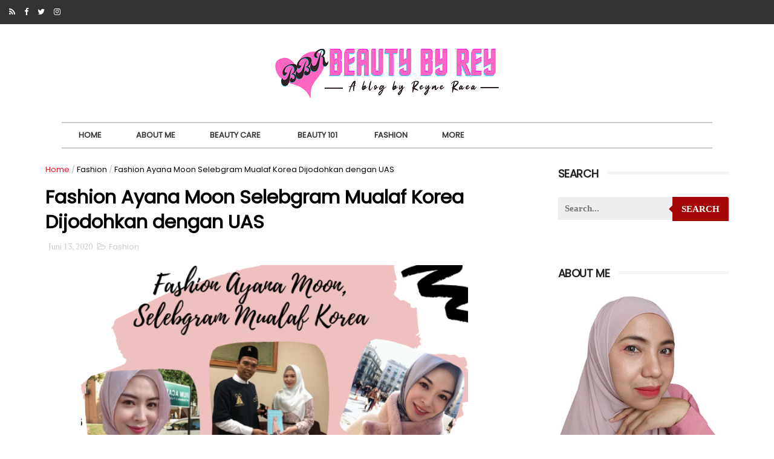

--- FILE ---
content_type: text/html; charset=UTF-8
request_url: https://www.beautybyrey.com/2020/06/review-note-cosmetics-mattemoist-lip-iquid-dan-lipstick.html
body_size: 50386
content:
<!DOCTYPE html>
<html dir='ltr' xmlns='http://www.w3.org/1999/xhtml' xmlns:b='http://www.google.com/2005/gml/b' xmlns:data='http://www.google.com/2005/gml/data' xmlns:expr='http://www.google.com/2005/gml/expr'>
<head>
<link href='https://www.blogger.com/static/v1/widgets/335934321-css_bundle_v2.css' rel='stylesheet' type='text/css'/>
<!-- Google tag (gtag.js) -->
<script async='async' src='https://www.googletagmanager.com/gtag/js?id=G-29YBMPNX1B'></script>
<script>
  window.dataLayer = window.dataLayer || [];
  function gtag(){dataLayer.push(arguments);}
  gtag('js', new Date());

  gtag('config', 'G-29YBMPNX1B');
</script>
<!--[if IE]><script type="text/javascript" src="https://www.blogger.com/static/v1/jsbin/3382421118-ieretrofit.js"></script> <![endif]-->
<meta charset='utf-8'/>
<meta content='IE=edge' http-equiv='X-UA-Compatible'/>
<meta content='width=device-width,initial-scale=1.0,minimum-scale=1.0,maximum-scale=1.0' name='viewport'/>
<link href='//fonts.googleapis.com/css?family=Montserrat:400,700' rel='stylesheet' type='text/css'/>
<link href='https://fonts.googleapis.com/css?family=PT+Serif' rel='stylesheet'/>
<link href='https://fonts.googleapis.com/css?family=Poppins' rel='stylesheet'/>
<link href='//maxcdn.bootstrapcdn.com/font-awesome/4.7.0/css/font-awesome.min.css' rel='stylesheet'/>
<!-- Add the slick-theme.css if you want default styling -->
<link href='https://cdnjs.cloudflare.com/ajax/libs/slick-carousel/1.9.0/slick.css' rel='stylesheet' type='text/css'/>
<!-- Add the slick-theme.css if you want default styling -->
<link href='https://cdnjs.cloudflare.com/ajax/libs/slick-carousel/1.9.0/slick-theme.min.css' rel='stylesheet' type='text/css'/>
<meta content='text/html; charset=UTF-8' http-equiv='Content-Type'/>
<meta content='blogger' name='generator'/>
<link href='https://www.beautybyrey.com/favicon.ico' rel='icon' type='image/x-icon'/>
<link href='https://www.beautybyrey.com/2020/06/review-note-cosmetics-mattemoist-lip-iquid-dan-lipstick.html' rel='canonical'/>
<link rel="alternate" type="application/atom+xml" title="Beauty Blogger | Beauty By Rey - Atom" href="https://www.beautybyrey.com/feeds/posts/default" />
<link rel="alternate" type="application/rss+xml" title="Beauty Blogger | Beauty By Rey - RSS" href="https://www.beautybyrey.com/feeds/posts/default?alt=rss" />
<link rel="service.post" type="application/atom+xml" title="Beauty Blogger | Beauty By Rey - Atom" href="https://www.blogger.com/feeds/5202476062837727269/posts/default" />

<link rel="alternate" type="application/atom+xml" title="Beauty Blogger | Beauty By Rey - Atom" href="https://www.beautybyrey.com/feeds/962309562714500800/comments/default" />
<!--Can't find substitution for tag [blog.ieCssRetrofitLinks]-->
<link href='https://blogger.googleusercontent.com/img/b/R29vZ2xl/AVvXsEh9oiGEKTZbyakpjuQRQVX-ELprussktPK1LcPHNne-m6Nx3p5kdbv8ziFP64E0j6y7jWh4t37d1jdsMwlc78gN0leXTf8HgM88c_joSZAHOGEfDX4m10NCn6zf-WI-vZZiZd6z7Hh9cO5S/w640-h360/NOTE+COSMETICS+01.png' rel='image_src'/>
<meta content='Review Note Cosmetics Mattemoist Lip Liquid & Note Cosmetics Mattemoist Lipstick yaitu kosmetik kekinian yang berasal dari Turki dan viral' name='description'/>
<meta content='https://www.beautybyrey.com/2020/06/review-note-cosmetics-mattemoist-lip-iquid-dan-lipstick.html' property='og:url'/>
<meta content='Review Note Cosmetics Mattemoist Lip Liquid &amp; Lipstick' property='og:title'/>
<meta content='Review Note Cosmetics Mattemoist Lip Liquid &amp; Note Cosmetics Mattemoist Lipstick yaitu kosmetik kekinian yang berasal dari Turki dan viral' property='og:description'/>
<meta content='https://blogger.googleusercontent.com/img/b/R29vZ2xl/AVvXsEh9oiGEKTZbyakpjuQRQVX-ELprussktPK1LcPHNne-m6Nx3p5kdbv8ziFP64E0j6y7jWh4t37d1jdsMwlc78gN0leXTf8HgM88c_joSZAHOGEfDX4m10NCn6zf-WI-vZZiZd6z7Hh9cO5S/w1200-h630-p-k-no-nu/NOTE+COSMETICS+01.png' property='og:image'/>
<meta content='width=device-width, initial-scale=1, maximum-scale=1' name='viewport'/>
<title>
Review Note Cosmetics Mattemoist Lip Liquid & Lipstick - Beauty Blogger | Beauty By Rey
</title>
<!-- Description and Keywords (start) -->
<meta content='Beauty Blogger Surabaya' name='keywords'/>
<!-- Description and Keywords (end) -->
<meta content='Review Note Cosmetics Mattemoist Lip Liquid & Lipstick' property='og:title'/>
<meta content='https://www.beautybyrey.com/2020/06/review-note-cosmetics-mattemoist-lip-iquid-dan-lipstick.html' property='og:url'/>
<meta content='article' property='og:type'/>
<meta content='https://blogger.googleusercontent.com/img/b/R29vZ2xl/AVvXsEh9oiGEKTZbyakpjuQRQVX-ELprussktPK1LcPHNne-m6Nx3p5kdbv8ziFP64E0j6y7jWh4t37d1jdsMwlc78gN0leXTf8HgM88c_joSZAHOGEfDX4m10NCn6zf-WI-vZZiZd6z7Hh9cO5S/w640-h360/NOTE+COSMETICS+01.png' property='og:image'/>
<meta content='Review Note Cosmetics Mattemoist Lip Liquid & Note Cosmetics Mattemoist Lipstick yaitu kosmetik kekinian yang berasal dari Turki dan viral' name='og:description'/>
<meta content='Beauty Blogger | Beauty By Rey' property='og:site_name'/>
<meta content='https://www.beautybyrey.com/' name='twitter:domain'/>
<meta content='Review Note Cosmetics Mattemoist Lip Liquid & Lipstick' name='twitter:title'/>
<meta content='summary_large_image' name='twitter:card'/>
<meta content='https://blogger.googleusercontent.com/img/b/R29vZ2xl/AVvXsEh9oiGEKTZbyakpjuQRQVX-ELprussktPK1LcPHNne-m6Nx3p5kdbv8ziFP64E0j6y7jWh4t37d1jdsMwlc78gN0leXTf8HgM88c_joSZAHOGEfDX4m10NCn6zf-WI-vZZiZd6z7Hh9cO5S/w640-h360/NOTE+COSMETICS+01.png' name='twitter:image'/>
<meta content='Review Note Cosmetics Mattemoist Lip Liquid & Lipstick' name='twitter:title'/>
<meta content='Review Note Cosmetics Mattemoist Lip Liquid & Note Cosmetics Mattemoist Lipstick yaitu kosmetik kekinian yang berasal dari Turki dan viral' name='twitter:description'/>
<!-- Social Media meta tag need customer customization -->
<meta content='Facebook App ID here' property='fb:app_id'/>
<meta content='Facebook Admin ID here' property='fb:admins'/>
<meta content='@username' name='twitter:site'/>
<meta content='@username' name='twitter:creator'/>
<style id='page-skin-1' type='text/css'><!--
/
-----------------------------------------------
Blogger Template Style
Name:        Sophia
Author :     www.beautytemplates.com
License:     Premium Version
----------------------------------------------- */
/* Variable definitions
-----------------------
<Variable name="keycolor" description="Main Color" type="color" default="#1e87f0"/>
<Variable name="color.theme" description="Color Theme" type="color" default="#f2132d"/>
-----------------------
*/
a,abbr,acronym,address,applet,b,big,blockquote,body,caption,center,cite,code,dd,del,dfn,div,dl,dt,em,fieldset,font,form,h1,h2,h3,h4,h5,h6,html,i,iframe,img,ins,kbd,label,legend,li,object,p,pre,q,s,samp,small,span,strike,strong,sub,sup,table,tbody,td,tfoot,th,thead,tr,tt,u,ul,var{padding:0;border:0;outline:0;vertical-align:baseline;background:0 0;margin:0}
ins{}
del{text-decoration:line-through}
dl,ul{list-style-position:inside;font-weight:700;list-style:none;}
ul li{list-style:none}
caption,th{text-align:center}
img{border:none;position:relative}
.clear{clear:both}
.section,.widget,.widget ul{margin:0;padding:0}
body{background:#fff;color:#010101;font-size:14px;font-family:'Poppins', sans-serif;line-height:22px;word-wrap:break-word}
h1,h2,h3,h4,h5,h6{padding:0;margin:0}
h2{color:#010101;margin:1.5em 0 .75em}
h4 a{color:#4285f4!important}
a:link,a:hover,a:visited{color:#999;text-decoration:none}
:focus{outline:0}
a img{border:0}
brc{color:#bdbdbd}
select{-webkit-appearance:none!important;-moz-appearance:none!important;appearance:none!important}
select::-ms-expand{display:none!important;}
.separator a{clear:none!important;float:none!important;margin-left:0!important;margin-right:0!important}
#navbar-iframe{display:none;height:0;visibility:hidden}
span.item-control,a.quickedit{display:none!important}
.archive .home-link,.index .home-link,.home-link{display:none!important}
*{outline:0;transition:all .3s ease;-webkit-transition:all .3s ease;-moz-transition:all .3s ease;-o-transition:all .3s ease}
#outer-wrapper{max-width:100%;margin:0px auto 0;background-color:#FFF;border-bottom: 2px solid #cccccc;
border-top: 2px solid #cccccc;}
.row{width:1130px}
#topnav{width:100%;height:30px;background-color:#fff;margin:0}
.tm-head{margin:0 auto;height:30px;line-height:30px;overflow:hidden}
.tm-menu{float:left}
#nav1 li{float:left;display:inline-block;line-height:30px;padding:0}
#nav1 li a{color:#010101;font-size:12px;font-weight:400}
#nav1 li a:hover,.tn-head #social-top ul li a:hover{color:#f2132d}
#nav1 li+li:before{content:"|";padding:0 7px;color:#ddd;font-weight:100}
#social-top{position:relative;display:block;margin-right:0}
#social-top ul{overflow:hidden}
#social-top ul li{line-height:40px;display:block;float:left;margin-left:15px;padding:0}
#social-top ul li a{display:block;float:left;color:#fff;text-decoration:none;font-size:13px}
#social-top ul li a:before{display:inline-block;font-family:FontAwesome;font-style:normal;font-weight:400;-webkit-font-smoothing:antialiased;-moz-osx-font-smoothing:grayscale}
#social-top ul li a:hover{color:#f2132d}
#social-top .facebook:before{content:"\f09a"}
#social-top .twitter:before{content:"\f099"}
#social-top .gplus:before{content:"\f0d5"}
#social-top .rss:before{content:"\f09e"}
#social-top .youtube:before{content:"\f167"}
#social-top .skype:before{content:"\f17e"}
#social-top .stumbleupon:before{content:"\f1a4"}
#social-top .tumblr:before{content:"\f173"}
#social-top .vine:before{content:"\f1ca"}
#social-top .stack-overflow:before{content:"\f16c"}
#social-top .linkedin:before{content:"\f0e1"}
#social-top .dribbble:before{content:"\f17d"}
#social-top .soundcloud:before{content:"\f1be"}
#social-top .behance:before{content:"\f1b4"}
#social-top .digg:before{content:"\f1a6"}
#social-top .instagram:before{content:"\f16d"}
#social-top .pinterest:before{content:"\f0d2"}
#social-top .delicious:before{content:"\f1a5"}
#social-top .codepen:before{content:"\f1cb"}
#header-blog{background-color:#fff;position:relative;overflow:hidden verflow: hidden; width:100%}
.header-content{margin:0 auto;width:100%}
.header-logo{text-align: center;}
.header-logo img{height:auto;margin:42px 0 0;max-width:100%}
.Header h1{color:#010101;margin-bottom:10px;margin-top:32px;font-size: 40px;}
.header-ads {
width: 729px;
max-width: 100%;
margin: 0px auto;
}
#header-navigation{background-color:#fff;margin:0 auto;top:0}
.nav-wrapper{width:100%;max-width:1170px;margin:0 auto;box-sizing:border-box;min-height:40px}
.header-menu li.home-child{display:inline-block;padding:0}
.header-menu li.home-child a{font-size:13px;font-weight:700;color:#FFF;    padding-right: 28px;
padding-left: 28px;text-transform:uppercase;}
#menu ul li{display:inline-block;padding:0;margin-right:1px;transition:all .3s ease-out!important;-webkit-transition:all .3s ease-out!important;-moz-transition:all .3s ease-out!important;-o-transition:all .3s ease-out!important}
#menu ul li:hover a{color:#ba5c23}
.sticky-wrapper.is-sticky #header-navigation {
width: 84%!important;
background: #fff;    z-index: 9999;
}
ul#nav {
text-align: center;
}
#menu ul li a:hover {
color: #a60505;
}
.content {
padding: 30px;
background-color: #f5f6f8;
}
.share-art .tele-art {
background: #055b78;
}
.share-art .what-art {
background: #25d366;
}
#menu ul li a{line-height:40px;padding:12px;    padding-right: 28px;
padding-left: 28px;font-size:13px;text-transform:uppercase;font-weight:700;color:#333333;transition:all .3s ease-out!important;-webkit-transition:all .3s ease-out!important;-moz-transition:all .3s ease-out!important;-o-transition:all .3s ease-out!important}
#menu ul li.hasSub a{padding-right:32px}
#menu ul li.hasSub a:after{color:#fff;margin-left:3px;margin-top:1px;position:absolute;display:inline-block;content:'\f107';font-family:FontAwesome;font-weight:400;font-size:15px;text-rendering:auto;transition:all .3s ease-out!important;-webkit-transition:all .3s ease-out!important;-moz-transition:all .3s ease-out!important;-o-transition:all .3s ease-out!important}
#menu ul li.hasSub ul li a:after{display:none!important}
#menu ul li:hover ul {
left: auto;
z-index: 9999999999;
position: absolute;
}
#menu ul li ul{position:absolute;left:-9999px;z-index:9999;width:170px;margin:0;padding:0}
#menu ul li ul li{background-color:#010101;float:none!important;display:block;padding:0;margin-right:0;height:auto}
#menu ul li ul li:hover{background-color:#212121}
#menu ul li ul#sub-menu li a{padding:10px;font-size:11px;line-height:36px;text-transform:uppercase;text-decoration:none;color:#E4E4E4!important;font-weight:700;height:auto}
#menu ul li ul#sub-menu li:hover a{color:#FFF!important}
#menu ul li,#menu ul li ul{outline:0;transition:all 0 ease!important;-webkit-transition:all 0 ease!important;-moz-transition:all 0 ease!important;-o-transition:all 0 ease!important}
.selectnav{display:none}
#selectnav1{background:#212121 url(https://blogger.googleusercontent.com/img/b/R29vZ2xl/AVvXsEjLFBpFsvaSs66XkZa4doP4o7Ml_l2fWRQIVg06t8TFwDF_kLERzuZ4v_gMC2pNGTjLoSsij217VCDKDq-_QNFbA2f75WMcgMYQToOLrHbBTPYukF5ELWYEst-0KtmPQf0yVG2_jF79t8eD/s1600-r/menu.png) no-repeat right top;margin-top:0}
select.selectnav option:fist-child{text-transform:uppercase}
select.selectnav{color:#E4E4E4;padding:0 5px 0 10px;border:0;font:14px Montserrat, sans-serif;cursor:pointer;width:100%;height:40px;line-height:40px;border-radius:0}
.header-search{position:relative;float:right;    display: none;}
.header-search li{list-style:none}
.header-search a.search{-webkit-transition:all .3s ease-out 0;-moz-transition:all .3s ease-out 0;transition:all .3s ease-out 0;cursor:pointer;display:block;height:40px;text-align:center;position:relative;right:0;top:0;width:40px;border-radius:0}
.header-search a.search:hover{background-color:#f2132d}
.header-search a.search:before{color:#E4E4E4;content:'\f002';font:normal normal normal 22px/1 FontAwesome;font-size:inherit;text-rendering:auto;-webkit-font-smoothing:antialiased;-moz-osx-font-smoothing:grayscale;line-height:40px}
.header-search a.active:before,.header-search a.search:hover:before{color:#FFF}
.header-search a.search.active{background-color:#f2132d;border-left:0;border-radius:0}
.header-search a.search.active form{display:block}
.header-search a.search form{display:none;position:absolute;right:40px;top:0;z-index:2}
.header-search a.search form input{box-shadow:none;height:40px;padding:0 12px;width:160px;background-color:#212121;font-family:'Montserrat', sans-serif;color:#fff;margin-top:0;border-radius:0;border:0;line-height:40px}
#header-navigation .header-search li a{cursor:pointer;-webkit-transition:all .3s ease-out 0;-moz-transition:all .3s ease-out 0;transition:all .3s ease-out 0}
#content-wrapper{margin:25px auto 5px;overflow:hidden}
#main-wrapper {
overflow: hidden;
width: 67%;
word-wrap: break-word;
display: inline-block;
}
.m-rec{margin-bottom:0;padding-bottom:3px}
.m-rec h2{display:inline-block}
.m-rec h2 a{color:#CBCBCB;font-weight:700;line-height:normal;font-size:13px;text-transform:uppercase;display:block}
#ads-blog{display:none}
.home #ads-blog{display:block}
.home-ad .widget{width:728px;max-height:90px;padding:5px 0 20px;margin:0 auto}
.ads-posting .home-ad .widget{width:728px;max-height:90px;margin:0 auto;padding:20px 0 5px}
.feat-layout .feat-title h2.title{font-size:13px;font-weight:500;display:inline-block}
.feat-title{margin:0}
.feat-title h2{padding:0 0 10px;display:inline-block}
.feat-title h2 a{color:#CBCBCB;font-weight:700;line-height:normal;font-size:13px;text-transform:uppercase;display:block}
.p-date{color:#bdbdbd;font-weight:400;font-size:12px}
.p-date:before{content:'\f133';font-family:fontawesome;color:#bdbdbd}
.p-author:before{content:'\f007';font-family:fontawesome;color:#bdbdbd}
.p-author{color:#bdbdbd;font-weight:400;font-size:12px}
.intro{position:relative;    margin-bottom: 35px;}
.intro .widget .feat-content {margin-bottom:20px!important;overflow:hidden}
.intro h2{display:none;display:none}
.intro .rcp-thumb{width:100%;height:450px;display:block;transition:all .3s ease-out!important;-webkit-transition:all .3s ease-out!important;-moz-transition:all .3s ease-out!important;-o-transition:all .3s ease-out!important}
.intro li:hover .rcp-thumb{-webkit-transform:scale(1.1)important;-moz-transform:scale(1.1)!important;transform:scale(1.1)!important;transition:all .3s ease-out!important;-webkit-transition:all .3s ease-out!important;-moz-transition:all .3s ease-out!important;-o-transition:all .3s ease-out!important}
.intro .rcp-title{font-size:20px}
.intro .rcp-thumb:after{content:no-close-quote;position:absolute;bottom:0;width:100%;height:151px;background:url(https://blogger.googleusercontent.com/img/b/R29vZ2xl/AVvXsEhSYi02UcdRSaHye9TItKVoViQ1d3OreeXxWwqNIjD-JTia1DNcd-LxTssrbMnR1AGln7bDqNtDvcbjKO1i81GMXkfIcTXD5FTpFRAfdu67ylnh8hDx8PsnG44oOMfFLzvaFaFb6GRyoMQT/s1600-r/gradient.png) repeat-x;background-size:100% 151px;opacity:.8}
.intro li{position:relative;padding:0;z-index:2;background-color: #010101 !important;}
.intro li:nth-child(2){margin-bottom:1px}
.intro li:first-child{ margin-right: 1px;}
.intro li:first-child .rcp-title{font-size:35px}
.intro .post-panel{position:absolute;bottom:20px}
.intro .rcp-title a{color:#FFF;font-weight:700;position:relative;bottom:10px;line-height:14px}
.intro .rcp-thumb:after{left:0}
.intro .post-panel{left:20px;right: 20px;}
.item .intro {display: none;}
.feat .primeiro-thumb,.feat .mag-thumb,.carousel.recent-block .mag-thumb{transition:all .3s ease-out!important;-webkit-transition:all .3s ease-out!important;-moz-transition:all .3s ease-out!important;-o-transition:all .3s ease-out!important}
.feat .primeiro-thumb:hover,.feat .mag-thumb:hover{-webkit-transform:scale(1.1)important;-moz-transform:scale(1.1)!important;transform:scale(1.1)!important;transition:all .3s ease-out!important;-webkit-transition:all .3s ease-out!important;-moz-transition:all .3s ease-out!important;-o-transition:all .3s ease-out!important}
.feat .primeiro .feat-thumb{width:100%;height:300px}
.feat .primeiro-thumb{width:100%;height:300px;display:block}
.feat .primeiro{overflow:hidden}
.feat-thumb{overflow:hidden}
.feat1 ul{overflow:hidden}
.feat ul li .feat-thumb{width:100%;height:150px;margin-bottom:10px}
.feat ul li .mag-thumb{width:100%;height:150px;display:block}
.feat ul li .mag-content{display:block}
.feat .feat-headline a{font-weight:700;color:#010101;display:inline-block}
.feat ul li .mag-content .feat-headline a{font-size:16px;padding:6px 5px 0 0;line-height:1.33;font-weight:400;letter-spacing:-0.6px}
.feat .primeiro-content .feat-headline a{font-size:22px;line-height:1.33em;letter-spacing:-0.6px}
.feat .recent-des{margin:10px 0px 0px;color:#919191;font-size:13.3px;line-height:1.65;font-weight:400}
.feat1{padding-bottom:20px}
.feat1 .primeiro{width: 60%;float:left;margin-right:3%}
.feat1 .primeiro .feat-thumb{display:block}
.feat1 .primeiro-thumb{display:block}
.feat1 .primeiro-content{float:left;display:block}
.feat1 ul li{display:block;float:left;width:37%;padding-bottom:0;margin-bottom:20px;padding-top:0;height:auto}
.feat1 ul li:nth-of-type(2){margin-bottom:0}
.feat-headline a:hover{color:#f2132d}
.p-date:before{margin-right:5px}
.p-author:before{margin-right:5px}
.p-date{margin-left:10px}
.feat1 .primeiro-content .feat-headline {padding:10px 0}
.feat-layout .widget-content,.feat-layout h2.title{display:none}
.label,.search-query{padding:0 0 6px}
.label span, .search-query span {
font-weight: 700;
font-size: 48px;
line-height: 1.1em;
margin: 0;
padding: 10px 5px 10px 0;
max-width: 350px;
width: auto;
}
.post{display:block;overflow:hidden;word-wrap:break-word}
.index .post,.archive .post{padding:0px 0}
.index .post-outer:nth-of-type(1) .post{padding-top:0px}
.block-image{float:left;width:50%;height:400px;margin-right:5px}
.block-image .thumb{width:100%;height:400px;position:relative;display:block;z-index:2;overflow:hidden}
.block-image a{width:100%;height:365px;display:block;transition:all .3s ease-out!important;-webkit-transition:all .3s ease-out!important;-moz-transition:all .3s ease-out!important;-o-transition:all .3s ease-out!important}
.block-image a:hover{-webkit-transform:scale(1.1)!important;-moz-transform:scale(1.1)!important;transform:scale(1.1)!important;transition:all .3s ease-out!important;-webkit-transition:all .3s ease-out!important;-moz-transition:all .3s ease-out!important;-o-transition:all .3s ease-out!important}
.retitle h2{margin:8px 0;display:block}
.post h2 a,.post h2 a:visited,.post h2 strong{color:#010101;font-weight:700;text-decoration:none;font-size:20px;line-height:1.33em;letter-spacing:-0.6px;text-transform: capitalize}
.post_author_date{color:#C4C4C4;font-size:13px;font-weight:400;line-height:23px;margin:0 0 25px;text-transform:uppercase}
.post_author{font-weight:600;margin-right:5px}
div.post_author_date a{text-decoration:none}
.resumo{margin-top:35px;color:#171717;font-size:13.3px;line-height:1.65;text-align: justify;}
.resumo span{display:block;margin-bottom:8px;margin-top: 20px;}
.widget iframe,.widget img{max-width:100%}
.index .post-footer,.archive .post-footer{display:none!important}
.index .post h2,.archive .post h2{margin:0 0 10px;padding:0}
.item .post,.static_page .post{padding:0 0 25px}
.date-header{color:#171717;display:block;overflow:hidden;font-size:12px;font-weight:400;line-height:1.3em;margin:0!important;padding:0}
.date-header a{color:#a60505}
#meta-post .fa-clock-o{margin-left:8px}
.post-meta{color:#bdbdbd;display:block;font-size:13px;font-weight:400;line-height:21px;margin:0;padding:0}
.hreview{display:none!important}
.postags{position:absolute;top:5px}
.postags a{padding:5px;display:inline-block;background:#FFC000;margin:0;color:#fff}
.postags a:nth-child(2){background-color:#444}
.postags a{display:none}
.postags a:first-child,.postags a:nth-child(2){display:inline-block}
.postags a:hover{background:#aaa}
.breadcrumbs .fa-angle-right:before{margin:0 5px}
.breadcrumbs{margin:0;font-size:13px}
.breadcrumbs span a.bhome{color:#f2132d}
.breadcrumbs span,.breadcrumbs span a{color:#010101}
.breadcrumbs span a:hover{color:#f2132d}
.item article{margin-top:20px}
.item .post-head,.static_page .post-head{margin:15px 0 5px;position:relative}
.item .post-title,.static_page .post-title{color:#010101;display:inline-block;padding-bottom:5px;font-size:31px;line-height:1.33;font-weight:700;position:relative}
.item .post-body,.static_page .post-body{width:100%;color:#5E5E5E;font-size:15px;line-height:1.5em;overflow:hidden}
.item .post-outer{padding:0}
.item .post-body img{max-width:100%}
.post-meta a,.post-meta i{color:#CBCBCB}
.post-timestamp{margin-left:5px}
.label-head{margin-left:5px}
.label-head a{padding-left:2px}
.label-head a:hover{color:#f2132d}
.main .widget{margin:0}
.main .Blog{border-bottom-width:0}
#ads-post10{display:none}
.ads-post .widget{width:728px;max-height:90px;margin:0 auto 25px}
.share-box{    margin: 20px 0 25px;
position: relative;
padding-bottom: 20px;text-align: center;}
.share-title{color:#010101;display:inline-block;padding-bottom:10px;font-size:13px;font-weight:700;position:relative;top:5px;text-transform:uppercase}
.share-art{float: right;padding:0;padding-top:0;font-size:13px;font-weight:400;text-transform:capitalize}
.share-art a{color:#171717;padding:3px 8px;margin-left:4px;border-radius:2px;display:inline-block;margin-right:0}
.share-art a:hover{color:#a60505}
.share-art .fac-art{background:#3b5998}
.share-art .fac-art:hover{background:rgba(49,77,145,0.7)}
.share-art .twi-art{background:#00acee}
.share-art .twi-art:hover{background:rgba(7,190,237,0.7)}
.share-art .goo-art{background:#db4a39}
.share-art .goo-art:hover{background:rgba(221,75,56,0.7)}
.share-art .pin-art{background:#CA2127}
.share-art .pin-art:hover{background:rgba(202,33,39,0.7)}
.share-art .lin-art{background:#0077B5}
.share-art .lin-art:hover{background:rgba(0,119,181,0.7)}
.post-footer-home .share-art .fac-art{background:none}
.post-footer-home .share-art .fac-art:hover{background:none}
.post-footer-home .share-art .twi-art{background:none}
.post-footer-home .share-art .twi-art:hover{background:none}
.post-footer-home .share-art .goo-art{background:none}
.post-footer-home .share-art .goo-art:hover{background:none}
.post-footer-home .share-art .pin-art{background:none}
.post-footer-home .share-art .pin-art:hover{background:none}
.post-footer-home .share-art .lin-art{background:none}
.post-footer-home .share-art .lin-art:hover{background:none}
.post-footer-home .share-art{float: none;}
#related-posts{margin-bottom:10px}
.related li{width:30.835%;display:inline-block;height:auto;min-height:184px;float:left;margin-right:24px;overflow:hidden;position:relative}
.related-thumb{width:100%;height:160px;overflow:hidden}
.related li .related-img{width:100%;height:160px;display:block;transition:all .3s ease-out!important;-webkit-transition:all .3s ease-out!important;-moz-transition:all .3s ease-out!important;-o-transition:all .3s ease-out!important}
.related li .related-img:hover{-webkit-transform:scale(1.1)!important;-moz-transform:scale(1.1)!important;transform:scale(1.1)!important;transition:all .3s ease-out!important;-webkit-transition:all .3s ease-out!important;-moz-transition:all .3s ease-out!important;-o-transition:all .3s ease-out!important}
.related-title a{font-size:14px;line-height:1.33em;padding:10px 5px 10px 0;font-weight:400;color:#010101;display:block}
.related-title a:hover{color:#f2132d}
.related li:nth-of-type(3),.related li:nth-of-type(6),.related li:nth-of-type(9){margin-right:0}
.static_page .post-meta,.static_page .old_new{display:none}
.error_page #main-wrapper{width:100%!important;margin:0!important}
#errr{margin:60px auto;text-align:center;padding:0;line-height:4em}
.error_page a.homepage{padding:10px 20px;color:#fff;background-color:#010101;border-radius:2px}
.error_page a.homepage:hover{background-color:#f2132d}
#errr .error{font-size:20px;text-align:center;font-weight:700}
#errr .nerrr{font-size:150px;text-align:center;color:#f2132d;font-weight:700}
#errr .nerrr span.fa{font-size:135px;margin:0 10px;color:#010101;font-weight:700}
#errr .fa-frown-o:before{content:&quot}
.error_page .sidebar-wrapper,.error_page .old_new{display:none}
@media only screen and (max-width: 768px) {
#errr{margin:50px auto 50px}
#errr p{line-height:2.5em}
}
@media only screen and (max-width: 359px) {
#errr .nerrr{font-size:100px}
#errr .nerrr span.fa {font-size:75px}
}
@media only screen and (max-width: 319px) {
#errr .nerrr{font-size:80px}
#errr span.fa.fa-frown-o{font-size:65px}
#errr p{line-height:2.5em}
}
.widget-title {
position: relative;
z-index: 1;
margin-bottom: 20px;
line-height: 33px;
}
.firstcharacter{float:left;color:#f2132d;font-size:75px;line-height:60px;padding-top:4px;padding-right:8px;padding-left:3px}
.post-body h1,.post-body h2,.post-body h3,.post-body h4,.post-body h5,.post-body h6{margin-bottom:15px;color:#010101}
blockquote{font-style:italic;color:#999;border-left:5px solid #f2132d;margin-left:0;padding:10px 15px}
blockquote:before{content:'\f10d';display:inline-block;font-family:FontAwesome;font-style:normal;font-weight:400;line-height:1;-webkit-font-smoothing:antialiased;-moz-osx-font-smoothing:grayscale;margin-right:10px;color:#999}
blockquote:after{content:'\f10e';display:inline-block;font-family:FontAwesome;font-style:normal;font-weight:400;line-height:1;-webkit-font-smoothing:antialiased;-moz-osx-font-smoothing:grayscale;margin-left:10px;color:#999}
.widget .post-body ul,.widget .post-body ol{line-height:1.5;font-weight:400}
.widget .post-body li{margin:5px 0;padding:0;line-height:1.5}
.post-body ul li:before{content:"\f105";margin-right:5px;font-family:fontawesome}
.blogger-tab{display:block}
.comments{clear:both;margin-top:0;margin-bottom:0;color:#010101}
.comments h4{font-size:13px;text-transform:capitalize;font-weight:400;padding:10px 0;margin:0;border-bottom:1px solid #eee}
.comments .comments-content{padding:10px 0}
.comments .comments-content .comment{margin-bottom:0;padding-bottom:8px}
.comments .comments-content .comment:first-child{padding-top:0}
.cmm-tabs .content-tab{background-color:transparent;padding:0}
.cmm-tabs-header{background:#010101;height:32px;margin-bottom:0px;position:relative}
.cmm-tabs-header h3 {display:inline-block;margin:0;color:#E4E4E4;font-weight:700;text-transform:uppercase;font-size:13px;height:32px;line-height:32px;padding-left:10px}
.cmm-tabs-header h3 h9{display:none}
.simplyTab .cmm-tabs-header .wrap-tab{float:right}
.cmm-tabs-header .wrap-tab a{height:auto;line-height:32px;padding:0px 10px;font-size:14px;display:inline-block}
.cmm-tabs-header .wrap-tab li{float:left;width:auto}
.facebook-tab,.fb_iframe_widget_fluid span,.fb_iframe_widget iframe{width:100%!important}
.comments .item-control{position:static}
.comments .avatar-image-container{float:left}
.comments .avatar-image-container,.comments .avatar-image-container img{height:35px;max-height:35px;width:35px;max-width:35px;border-radius:2px}
.comments .comment-block{padding:10px;box-shadow:none;border:1px solid #eee;border-radius:2px}
.comments .comment-block,.comments .comments-content .comment-replies{margin-left:47px;margin-top:0}
.comments .comments-content .inline-thread{padding:0}
.comments .comments-content .comment-header{font-size:14px;border-bottom:1px solid #eee;padding:0 0 3px}
.comments .comments-content .user{font-style:normal;font-weight:400}
.comments .comments-content .icon.blog-author{font-weight:400}
.comments .comments-content .comment-content{text-align:justify;font-size:14px;line-height:1.4em}
.comments .comment .comment-actions a{margin-right:5px;padding:2px 5px;color:#010101;font-weight:400;background-color:#f0f0f0;font-size:10px;letter-spacing:1px}
.comments .comment .comment-actions a:hover{color:#f2132d;text-decoration:none}
.comments .comments-content .datetime{margin-left:0;float:right;font-size:11px}
.comments .comments-content .comment-header a{color:inherit}
.comments .comments-content .comment-header a:hover{color:#f2132d}
.comments .comments-content .icon.blog-author:before{content:"\f007";font-size:12px;font-family:FontAwesome}
.comments .thread-toggle{margin-bottom:4px}
.comments .comments-content .comment-thread{margin:4px 0}
.comments .continue a{padding:0;padding-top:10px;padding-left:47px;font-weight:500}
.comments .comments-content .loadmore.loaded{margin:0;padding:0}
.comments .comment-replybox-thread{margin:0}
iframe.blogger-iframe-colorize,iframe.blogger-comment-from-post{height:243px!important}
.cmm-tabs.simplyTab .content-tab{background-color:transparent;padding:0;margin-top:0}
.cmm-tabs.simplyTab .wrap-tab li a{text-transform:uppercase;color:#E4E4E4;font-weight:400;background-color:#171717;height:32px;font-size:10px;letter-spacing:1px}
.cmm-tabs.simplyTab .wrap-tab li a.activeTab{background-color:#f2132d;color:#fff}
.posts-title h2 a:before{margin-right:10px}
.cmm-tabs.simplyTab .wrap-tab{float:right}
.cmm-tabs.simplyTab .wrap-tab li{padding:0;line-height: 0;margin-left:0}
.wrap-tab{list-style:none}
.content-tab{transition:all 0 ease;-webkit-transition:all 0 ease;-moz-transition:all 0 ease;-o-transition:all 0 ease}
#blog-pager{clear:both;text-align:center;margin:0}
.index .blog-pager,.index #blog-pager{display:block}
.index .blog-pager,.index #blog-pager,.archive .blog-pager,.archive #blog-pager{padding:10px 0 25px;text-align:left}
#blog-pager-newer-link a,#blog-pager-older-link a{display:block;float:left;margin-right:6px;padding:0 13px;border:1px solid #010101;text-transform:uppercase;line-height:32px;font-weight:700;color:#010101}
#blog-pager-newer-link a:hover,#blog-pager-older-link a:hover{background-color:#010101;color:#fff!important}
.showpageNum a,.showpage a,.showpagePoint{display:block;float:left;margin-right:6px;padding:0 12px;border:1px solid #010101;text-transform:uppercase;line-height:32px;font-weight:700;color:#010101}
.showpageNum a:hover,.showpage a:hover{background-color:#010101;color:#fff!important}
.showpageNum a i,.showpage a i{transition:all .0s ease;-webkit-transition:all .0s ease;-moz-transition:all .0s ease;-o-transition:all .0s ease}
.showpagePoint{background-color:#a60505;color:#FFF}
.showpageOf{display:none!important}
.feed-links{clear:both;display:none;line-height:2.5em}
.sidebar-wrapper {
float: right;
overflow: hidden;
padding-top: 0;
padding-bottom: 20px;
word-wrap: break-word;
color: #666;
line-height: 1.5em;
width: 25%;
}
.sidebar-wrapper .widget{padding:0;background:#FFF;margin-bottom:45px;overflow:hidden}
.sidebar h2{    color: #222222;
display: inline-block;
position: relative;
z-index: 1;
margin: 0;
padding-right: 15px;
font-size: 18px;
letter-spacing: -0.4px;
text-transform: uppercase;
font-weight: bold;
background-color: #fff;}
.sidebar-wrapper .widget-title:after {
position: absolute;
z-index: 0;
top: 13px;
left: 0;
width: 100%;
height: 5px;
background-color: rgb(245, 245, 245);
content: " ";
}
.sidebar ul{list-style:none}
.sidebar li{margin:0;padding-bottom:.25em;padding-right:0;padding-top:0}
.sidebar .widget-content{margin:0}
.list-label-widget-content li{display:block;padding:8px 0;border-bottom:1px solid #f3f3f3;position:relative}
.list-label-widget-content li a:before{content:'\203a';position:absolute;left:0px;top:2px;font-size:22px;color:#010101}
.list-label-widget-content li a{color:#010101;font-size:12px;padding-left: 20px;font-weight:400;text-transform:uppercase}
.list-label-widget-content li a:hover{color:#f2132d}
.list-label-widget-content li span:last-child{color:#dbdbdb;font-size:12px;font-weight:700;position:absolute;top:9px;right:0}
.cloud-label-widget-content{margin-top:10px}
.cloud-label-widget-content span a{font-size:13px;color:#333;background-color:#f4f4f4;padding:7px 14px;float:left;position:relative;display:inline-block;margin:0 5px 5px 0;text-transform:capitalize}
.cloud-label-widget-content span a:hover{color:#fff;background-color:#f2132d}
.cloud-label-widget-content span span{font-size:13px;color:#757575;background-color:#f9f9f9;padding:7px 14px;float:left;position:relative;display:inline-block;margin:0 5px 5px 0;text-transform:capitalize;-webkit-border-radius:3px;-moz-border-radius:3px;border-radius:3px}
.label-size-1,.label-size-2{opacity:100}
.FollowByEmail .follow-by-email-inner .follow-by-email-submit{margin-left:0;width:100%;border-radius:0;height:30px;font-size:11px;    font-family:inherit;color:#fff;background-color:#f2132d;text-transform:uppercase;letter-spacing:1px}
.FollowByEmail .follow-by-email-inner .follow-by-email-submit:hover{background-color:#f2132d;color:#FFF}
.FollowByEmail .follow-by-email-inner .follow-by-email-address{padding-left:10px;height:35px;border:1px solid #EEE;margin-bottom:5px;font:normal normal 13px Montserrat, sans-serif;font-size:12px;box-sizing:border-box}
.FollowByEmail .follow-by-email-inner .follow-by-email-address:focus{border:1px solid #EEE}
.FollowByEmail .widget-content:before{content:"Enter your email address to subscribe to this blog and receive notifications of new posts by email.";font-size:12px;color:#666;line-height:1.4em;margin-bottom:25px;display:block}
.flickr_widget .flickr_badge_image{float:left;margin-bottom:5px;margin-right:10px;overflow:hidden;display:inline-block}
.flickr_widget .flickr_badge_image:nth-of-type(4),.flickr_widget .flickr_badge_image:nth-of-type(8),.flickr_widget .flickr_badge_image:nth-of-type(12){margin-right:0}
.flickr_widget .flickr_badge_image img{max-width:67px;height:auto}
.flickr_widget .flickr_badge_image img:hover{opacity:.5}
#ArchiveList select{border:1px solid #EEE;border-radius:2px;padding:8px;width:100%;cursor:pointer;font:normal normal 13px Montserrat, sans-serif}
.PopularPosts .item-thumbnail{margin:0 10px 0 0 !important;width:80px;height:60px;float:left;overflow:hidden}
.PopularPosts ul li img{padding:0;width:80px;height:60px;transition:all .3s ease-out!important;-webkit-transition:all .3s ease-out!important;-moz-transition:all .3s ease-out!important;-o-transition:all .3s ease-out!important}
.PopularPosts ul li img:hover{-webkit-transform:scale(1.1)!important;-moz-transform:scale(1.1)!important;transform:scale(1.1)!important;transition:all .3s ease-out!important;-webkit-transition:all .3s ease-out!important;-moz-transition:all .3s ease-out!important;-o-transition:all .3s ease-out!important}
.PopularPosts .widget-content ul li{overflow:hidden;border-top:1px solid #EEE;padding:10px 0}
.sidebar .PopularPosts .widget-content ul li:first-child,.sidebar .roma-widget li:first-child{padding-top:0;border-top:0}
.PopularPosts ul li a{color:#010101;font-weight:400;font-size:14px;line-height:1.4em}
.PopularPosts ul li a:hover{color:#f2132d}
.PopularPosts .item-title{margin:0;padding:0}
.PopularPosts .item-title .popular_span{color:#C4C4C4;font-size:13px;font-style:normal;line-height:21px;margin-top:3px}
.sidebar .roma-widget li{overflow:hidden;padding:10px 0}
.roma-widget .wid-thumb{width:134px;height:89px;float:left;margin-right:15px;overflow:hidden}
.roma-widget .mag-thumb{display:block;width:134px;height:89px;transition:all .3s ease-out!important;-webkit-transition:all .3s ease-out!important;-moz-transition:all .3s ease-out!important;-o-transition:all .3s ease-out!important}
.roma-widget .mag-thumb:hover{-webkit-transform:scale(1.1)!important;-moz-transform:scale(1.1)!important;transform:scale(1.1)!important;transition:all .3s ease-out!important;-webkit-transition:all .3s ease-out!important;-moz-transition:all .3s ease-out!important;-o-transition:all .3s ease-out!important}
.roma-widget .wrp-titulo{font:normal normal 15px;margin:0 0 5px;overflow:hidden}
.roma-widget .wrp-titulo a{color:#010101;font-weight:400;font-size:14px;line-height:1.4em}
.roma-widget .wrp-titulo a:hover{color:#f2132d}
.post-nav li{padding:0;display:inline-block;width:50%}
.post-nav li strong{display:block;padding:0 0 5px;font-weight:700;letter-spacing:1px;text-transform:uppercase;font-size:13px}
.post-nav li strong i{transition:all .0s ease;-webkit-transition:all .0s ease;-moz-transition:all .0s ease;-o-transition:all .0s ease}
ul.post-nav{background-color:#FFF;border-bottom:2px solid #EEE;border-top:2px solid #EEE;display:block;width:100%;overflow:hidden}
.post-nav li a{color:#010101;line-height:1.33;display:block;padding:15px 0;transition:all .0s ease;-webkit-transition:all .0s ease;-moz-transition:all .0s ease;-o-transition:all .0s ease}
.post-nav li:hover a{color:#f2132d}
ul.post-nav span{font-weight:400}
.post-nav .previous{float:left;min-height:80px;border-right:2px solid #EEE;box-sizing:border-box;padding-right:10px}
.post-nav .next{text-align:right}
h2{margin:0}
#footer-wrapper{background-color:#fff}
#footer{display:block;overflow:hidden;width:100%}
.footer-sections{overflow:hidden;margin:0 auto;padding:45px 0 35px}
.sect-left{display:inline-block;float:left;width:31.655%;margin-right:25px}
.sect-left:nth-child(3){margin-right:0}
.sect-left .widget-title{    position: relative;
z-index: 1;
margin-bottom: 25px;
line-height: 33px;}
.sect-left h2 {
display: inline-block;
position: relative;
z-index: 1;
margin: 0;
padding-right: 15px;
font-size: 18px;
letter-spacing: -0.4px;
text-transform: uppercase;
font-weight: bold;
background-color: #fff;
color: #171717;
font-family: pop;
}
.sect-left .widget-title:after {
position: absolute;
z-index: -1;
top: 34px;
left: 0;
width: 100%;
height: 3px;
background-color: rgba(100, 100, 100, 0.35);
content: " ";
}
.container {
width: 84%;
margin: 0 auto;
}
.sect-left h2 a{color:#E4E4E4}
.sect-left .PopularPosts ul li a{color:#E4E4E4}
.sect-left .PopularPosts .widget-content ul li{border-top:1px solid #171717}
.sect-left .PopularPosts .widget-content ul li:first-child{padding-top:0;border-top:0}
.footer-column .roma-widget li{overflow:hidden;border-bottom:1px solid #eee;padding:10px 0}
.sect-left .roma-widget .wrp-titulo a{color:#171717}
.sect-left .roma-widget li{overflow:hidden;border-top:1px solid #171717;padding:10px 0}
.sect-left .PopularPosts .widget-content ul li:first-child,.sect-left .roma-widget li:first-child{padding-top:0;border-top:0}
.sect-left .roma-widget .wrp-titulo a:hover,.sect-left .PopularPosts ul li a:hover{color:#f2132d}
.footer-wrapper{background-color:#171717;color:#fff;display:block;padding:15px 0 13px;width:100%;overflow:hidden}
.footer-wrapper .footer-sec{margin:0 auto}
.footer-wrapper .copyright{font-size:12px;text-align: center;}
.footer-wrapper .copyright a{color:#fff}
.footer-wrapper .copyright a:hover{color:#f2132d}
#social-footer{float:right;position:relative;display:block;margin-right:-12px}
#social-footer ul{overflow:hidden}
#social-footer ul li{display:block;float:left;margin-right:10px;margin-left:10px}
#social-footer ul li a{display:block;float:left;text-decoration:none;color:#fff}
#social-footer ul li a:hover{color:#f2132d}
#social-footer ul li a:before{display:inline-block;font-family:FontAwesome;font-style:normal;font-weight:400;-webkit-font-smoothing:antialiased;-moz-osx-font-smoothing:grayscale}
.footer-wrapper a:active, #social-footer ul li a:active{color:#f2132d}
#social-footer ul li a:before{display:inline-block;font-family:FontAwesome;font-style:normal;font-weight:400;-webkit-font-smoothing:antialiased;-moz-osx-font-smoothing:grayscale;content:"";}
#social-footer .facebook:before{content:"\f230"}
#social-footer .twitter:before{content:"\f099"}
#social-footer .gplus:before{content:"\f0d5"}
#social-footer .rss:before{content:"\f09e"}
#social-footer .youtube:before{content:"\f167"}
#social-footer .skype:before{content:"\f17e"}
#social-footer .stumbleupon:before{content:"\f1a4"}
#social-footer .tumblr:before{content:"\f173"}
#social-footer .vine:before{content:"\f1ca"}
#social-footer .stack-overflow:before{content:"\f16c"}
#social-footer .linkedin:before{content:"\f0e1"}
#social-footer .dribbble:before{content:"\f17d"}
#social-footer .soundcloud:before{content:"\f1be"}
#social-footer .behance:before{content:"\f1b4"}
#social-footer .digg:before{content:"\f1a6"}
#social-footer .instagram:before{content:"\f16d"}
#social-footer .pinterest:before{content:"\f0d2"}
#social-footer .delicious:before{content:"\f1a5"}
#social-footer .codepen:before{content:"\f1cb"}
.sect-left .FollowByEmail .widget-content:before{color:#ddd;margin-top:5px}
.sect-left .FollowByEmail .follow-by-email-inner .follow-by-email-submit{background-color:rgba(255,255,255,0.1);}
.sect-left .FollowByEmail .follow-by-email-inner .follow-by-email-submit:hover{background-color:#f2132d}
.sect-left .widget:nth-of-type(2) .widget-title {margin-top:10px}
.sect-left #ArchiveList select{border:1px solid rgba(255,255,255,0.1);background:rgba(255,255,255,0.1);color:#ddd}
.sect-left #ArchiveList select option{color:#010101}
.sect-left .cloud-label-widget-content span a{color:#ddd;background-color:rgba(255,255,255,0.1)}
.sect-left .cloud-label-widget-content span a:hover{color:#fff;background-color:#f2132d}
#back-to-top{background-color:#999;color:#fff;padding:7px 10px;border-radius:3px;font-size:16px;line-height:1;text-align:center;transition:all .0s ease;-webkit-transition:all .0s ease;-moz-transition:all .0s ease;-o-transition:all .0s ease}
#back-to-top:hover{background-color:#f2132d;transition:all .3s ease;-webkit-transition:all .3s ease;-moz-transition:all .3s ease;-o-transition:all .3s ease}
.back-to-top{position:fixed!important;position:absolute;bottom:70px;right:50px;z-index:9999}
.clearfix:before, .clearfix:after {
content: "";
display: table;
}
.clearfix:after {
clear: both;
}
.clearfix {
*zoom: 1;
}
.post-outer {
margin-bottom: 40px;
}
.post-description {
float: right;
width: 49%;
}
.articlehome {
position: relative;
overflow: visible;
width: 100%;
}
.articlehome article {
top: 2%;
padding: 0 25px;
}
span.published.timeago {
font-family: pt serif;
}
a.g-profile:after {
content: "";
width: 1px;
height: 10px;
background: #DEDEDE;
margin: 0 11px 0 15px;
border-right: 1px solid;
background: none !important;
opacity: 0.6;
display: inline-block;
}
div#meta-post {
position: relative;
text-align: center;
}
h2.post-title.entry-title {
text-align: center;
}
div#meta-post:after {
content: "";
width: 70px;
height: 1px;
background: #a60505;
display: block;
bottom: 3px;
left: 41%;
position: absolute;
top: 24px;
}
.post-footer-home:after {
content: "";
position: absolute;
width: 100%;
left: 0;
height: 1px;
background: #DEDEDE;
display: block;
top: 70%;
z-index: -1;
}
.post-footer-home .share-art {
display: inline-block;
background: #fff;
}
.post-label {
color: #a60505;
padding-bottom: 5px;
text-align: center;
text-transform: uppercase;
}
body#layout .footer-instagram {
width: 100%;
}
/** Instagram widget support **/
.instag ul.thumbnails > li {
width:32% !important;
}
.instag ul.thumbnails > li img:hover {
opacity:.8;
}
.instag ul li {
margin:0;
padding-bottom:0;
border-bottom:none;
}
.pllexislider ul li {
margin:0;
padding-bottom:0;
border-bottom:none;
}
div#footer-instagram h2 {
display: none;
}
.footer-instagram {
width: 100%;
position: relative;
max-width: 1130px;
margin: 0 auto;
}
.my-insta-box {
display: none;
}
.title-instagram2 {
position: absolute;
top: 50%;
transform: translateY(-50%);
-webkit-transform: translateY(-50%);
-moz-transform: translateY(-50%);
z-index: 9999;
left: 0;
}
h3.post-title {
font-weight: bold;
text-transform: capitalize;
}
a.postcat {
color: #a60505;
}
.footer-instagram h3 {
background: #fff;
font-family: lato;
text-transform: uppercase;
color: #c69f73;
font-size: 12px;
font-weight: 400;
padding: 12px 20px;
line-height: 16px;
letter-spacing: 1px;
margin: 0;
transform: rotateZ(-90deg);
-webkit-transform: rotateZ(-90deg);
-moz-transform: rotateZ(-90deg);
}
#instafeed{width:100%;display:block;margin:0;padding:0;line-height:0}
#instafeed img{height:auto; width:100%;object-fit:cover;}
#instafeed a{padding:0;margin:0;display:inline-block;position:relative}
#instafeed li {
width: 16.31%;
display: inline-block;
/* margin: 0!important; */
padding: 0!important;
margin-right: 4px;
}
#instafeed .insta-likes{width:100%;height:100%;margin-top:-100%;opacity:0;text-align:center;letter-spacing:1px;background:rgba(255,255,255,0.4);position:absolute;text-shadow:2px 2px 8px #fff;font:normal 400 11px Montserrat,sans-serif;color:#222;line-height:normal;transition:all .35s ease-out;-o-transition:all .35s ease-out;-moz-transition:all .35s ease-out;-webkit-transition:all .35s ease-out}
#instafeed a:hover .insta-likes{opacity:1}
.footer-top {
width: 100%;
overflow: hidden;
}
body#layout div#footer-email {
width: 95%;}
div#footer-email {
padding: 0 70px;
text-align: center;
width: 40%;
margin: 0 auto;
margin-bottom: 100px;
padding-top: 20px;
}
div#footer-email h2 span {
float: left;
font-size: 26px;
font-weight: 400;
letter-spacing: 1px;
margin-bottom: 20px;
text-transform: uppercase;
width: 100%;
font-family: 'Open Sans', sans-serif;
color: #2a2a2a;
/* font-weight: 500; */
line-height: 1.3;
}
.FollowByEmail .follow-by-email-inner .follow-by-email-address {
border: 1px solid #e6e6e6;
color: #8b8b8b;
font-family: 'Lora', serif;
font-size: 14px;
margin-right: 1%;
margin-bottom: 0;
padding: 12px 20px;
height: 50px
}
.FollowByEmail .follow-by-email-inner .follow-by-email-submit {
cursor: pointer;
height: 49px;
z-index: 0;
height: 49px;
margin-bottom: 0;
float: left;
font-family: 'Open Sans', sans-serif;
border: 0 none;
color: #fff;
font-size: 11px;
line-height: 1;
font-weight: 500;
letter-spacing: 1px;
margin: auto;
padding: 15px 50px;
display: inline-block;
text-transform: uppercase;
width: auto;
background-color: #313131;
}
div#footer-email h2 span:after {
content: "Get updates on my life, and be the first to get exlusive offers";
display: block;
padding: 25px 2px 7px;
font-size: 28px;
line-height: 1.2;
color: #2c2f34;
margin-bottom: 10px;
text-align: center;
text-transform: none;
color: #8a8a8a;
float: left;
font-family: 'Lora', serif;
font-size: 13px;
line-height: 1.3;
width: 100%;
}
.FollowByEmail .follow-by-email-inner {
position: relative;
}
table {
border-collapse: collapse;
border-spacing: 0;
}
#footer-email h2.title {
margin: 25px 0 25px 0;
font-size: 35px;
}
.footer-socials-section {
border-color: #313131;
}
.footer-socials-section {
padding: 30px 0 15px;
border-bottom: 1px solid #4A4A4A;
text-align: center;
}
ul.footer-socials {
list-style: none;
display: inline-block;
vertical-align: top;
}
ul.footer-socials li {
float: none;
display: inline-block;
margin-right: 30px;
margin-bottom: 15px;
}
.footer-social-remove-circle ul.footer-socials li a i, .footer-social-remove-circle ul.footer-socials li a:hover i {
border: none;
background: none;
padding: 0;
width: auto;
height: auto;
line-height: 20px;
}
ul.footer-socials li a i {
width: 36px;
height: 36px;
line-height: 34px;
display: inline-block;
border-radius: 50%;
-webkit-border-radius: 50%;
-moz-border-radius: 50%;
background: none;
color: #999;
border: 1px solid #999;
-webkit-transition: all 0.2s ease-in-out;
-moz-transition: all 0.2s ease-in-out;
-o-transition: all 0.2s ease-in-out;
transition: all 0.2s ease-in-out;
font-size: 14px;
vertical-align: top;
}
#footer-section {
padding: 0;
background: #313131;
text-align: center;
color: #999;
position: relative;
background-repeat: no-repeat;
background-size: cover;
background-position: center center;
}
div#footer-socials {
margin: 0 auto;
max-width: 100%;
background: #171717;
}
.footer-socials-section li {
display: inline-block;
margin-right: 50px;
}
.footer-socials-section span {
margin-left: 10px;
}
div#HTML31 {
margin: 20px 0 20px 0;
}
.footer-socials-section span:hover {
color: #f2132d;
}
.block-image{
position: relative;
}
.slick-slide{margin:0 10px;}
.slick-list{margin:0 -10px!important;}
.featured-wrapper-inner {
position: relative;
}
.featured-wrapper-inner a.thumb {
display: block;
height: 360px;
position: relative;
}
.featured-post-image {
height: 314px;
position: absolute;
width: 100%;
background-size: cover;
background-position: center;
}
.featured-post-details-inner {
display: none;
}
.topslider a.thumb {
display: block;
height: 250px;
position: relative;
}
.slick-initialized .slick-slide {
display: block;
}
.slick-slide {
margin: 0 10px;
}
.slick-slide {
display: none;
float: left;
height: 100%;
min-height: 1px;
}
.slick-slider {
position: relative;
display: block;
box-sizing: border-box;
-webkit-user-select: none;
-moz-user-select: none;
-ms-user-select: none;
user-select: none;
-webkit-touch-callout: none;
-khtml-user-select: none;
-ms-touch-action: pan-y;
touch-action: pan-y;
-webkit-tap-highlight-color: transparent;
}
.featured-post:last-child {
margin-right: 0px;
}
.featured-post:first-child {
width: 48%;
display: inline-block;
margin-right: 2%;
}
.featured-post {
width: 24%;
display: inline-block;
margin-right: 2%;
}
.featured-post-details-inner {
display: none;
}
.slick-slide {
display: none;
float: left;
height: 100%;
min-height: 1px;
}
.slick-slide {
margin: 0 10px;
}
.slick-initialized .slick-slide {
display: block;
}
.featured-post:first-child {
width: 48%;
display: inline-block;
margin-right: 2%;
}
.featured-post:last-child {
margin-right: 0px;
}
div#footer-sec3 {
display: inline-block;
float: left;
width: 29.655%;
margin-right: 25px;
}
.slick-prev {
left: 25px!important;
}
.slick-next, .slick-prev {
color: #fff!important;
z-index: 999!important;
}
.slick-next {
right: 25px!important;
}
.topbannercarousel2.footer_carousel {
overflow: hidden;
}
img#Header1_headerimg {
margin: 40px auto;
}
.topslider .featured-post-details-inner {
display: block;
}
.topslider .featured-post-details {
padding: 20px 40px;
font-size: 12px;
color: #333333;
}
.slick-next, .slick-prev {
top: 36%!important;
}
h3.post-title a {
color: #333;
}
.topslider {
display: none;
}
.slick-prev:before {
font-family: fontawesome;
content: '\f0a8';
}
.slick-next:before {
font-family: fontawesome;
content: '\f0a9';
}
.topslider .post-date {
font-size: 12px;
}
#footer-sec3 a.postcat {
display: none;
}
.topbannercarousel2.footer_carousel {
display: none;
}
.topslider .featured-post-image {
height: 250px;
}
/*---Search box-----*/
#hbz-searchbox {
min-width: 250px;
margin: 10px auto;
border-radius: 3px;
overflow: hidden;
max-width: 300px;
padding-bottom: 15px;
}
#hbz-input {
width: 59.2%;
padding: 10.5px 4%;
font: bold 15px "lucida sans", "trebuchet MS", "Tahoma";
border: none;
background-color: #EEE;
}
#hbz-input:focus {
outline: none;
background-color: #FFF;
box-shadow: 0 0 2px #333333 inset;
}
#hbz-submit {
overflow: visible;
position: relative;
float: right;
border: none;
padding: 0;
cursor: pointer;
height: 40px;
width: 32.8%;
font: bold 15px/40px "lucida sans", "trebuchet MS", "Tahoma";
color: #FFF;
text-transform: uppercase;
background-color: #a60505;
}
#hbz-submit::before {
content: "";
position: absolute;
border-width: 8px;
border-style: solid solid solid none;
border-color: transparent #a60505;
top: 12px;
left: -6px;
}
#hbz-submit:focus,
#hbz-submit:active {
background-color: #C42F2F;
outline: none;
}
#hbz-submit:focus::before,
#hbz-submit:active::before {
border-color: transparent #C42F2F;
}
#hbz-submit:hover {
background-color: #a60505;
}
#hbz-submit:hover::before {
border-color: transparent #a60505;
}
/********************************/
/*** Subcription Box ***/
/********************************/
.hbzsub {
background-color: #fff;
width: 100%;
height: 100%;
padding: 5px;
}
.hbzform-inner {
text-align: center;
color: #171717;
font: bold 16px "trebuchet MS","Tahoma";
}
.hbzemailform {
width: 240px;
margin: 10px auto;
}
#hbzemailbox {
background-color: #fff;
color: #171717;
width: 208px;
border: 1px solid #171717;
padding: 15px;
text-align: center;
height: 18px;
box-sizing: content-box;
}
#hbzemailbutton {
background-color: #a60505;
border: #a60505;
color: rgb(255, 255, 255);
width: 240px;
font: bold 16px "trebuchet MS","Tahoma";
padding: 15px;
text-align: center;
height: 50px;
margin: 10px auto;
cursor: pointer;
}
#hbzemailbutton:hover {
background-color: #a60505;
border: 1px solid #a60505;
}
.hbzsignup-form {
margin-top: 15px;
}
.hbzsocial-icons {
overflow: hidden;
text-align: center;
border-bottom: 1px solid rgb(133, 133, 133);
width: 230px;
display: block;
margin: 20px auto;
}
.hbzsocial-icons ul {
margin: 0px auto !important;
text-align: center;
padding: 0px !important;
display: inline-block;
}
.hbzsocial-icons ul li {
background: transparent none repeat scroll 0% 0% !important;
border: medium none !important;
float: left;
list-style-type: none !important;
padding: 0px !important;
margin: 0px 2px !important;
}
.hbzsocial-icons ul li::before,
.hbzsocial-icons ul li::after {
display: none !important;
}
.hbzsocial-icons ul li a, .hbzsocial-icons ul li a:hover {
background: url("https://blogger.googleusercontent.com/img/b/R29vZ2xl/AVvXsEhGgNaQ7nZ5ypKT9ZRGihjNkuI1t88U9IFKmZPLIh7SH_QFaMiFdMbawg9pKinuKHZH6Jzd40nv-04ckI2r0oerVgiYO822Fvc3_72UCz53ZfdBPWrO2aXRObSxx2ZTy5U4455MZIorq5qn/s1600/sprite_32x32.png") no-repeat scroll 0 0;
-moz-border-radius: 50%;
-webkit-border-radius: 50%;
border-radius: 50%;
display: block;
height: 34px;
overflow: hidden;
text-indent: -999px;
transition: all 0.25s linear 0s;
width: 34px;
}
/*---Additional-----*/
blockquote {
font-style: italic;
color: #888;
border-left: 5px solid #27ae60;
margin-left: 0;
padding: 10px 15px;
}
.post-table th {
border: 0.125em solid #333;
line-height: 1.5;
padding: 0.75em;
text-align: left;
}
.post-table th, .post-table td {
border: 0.125em solid #333;
line-height: 1.5;
padding: 0.75em;
text-align: left;
}
.post-entry ul li:before {
content: "\f105";
margin-right: 5px;
font-family: fontawesome;
}
.button.large {
font-size: 18px;
padding: 8px 18px;
}
.post-entry ul li {
margin: 5px 0;
padding: 0;
line-height: 1.5;
}
.button.small {
font-size: 12px;
padding: 5px 12px;
}
.button.medium {
font-size: 16px;
padding: 6px 15px;
}
.demo:before {
content: "\f06e";
margin-right: 5px;
display: inline-block;
font-family: FontAwesome;
font-style: normal;
font-weight: 400;
line-height: normal;
-webkit-font-smoothing: antialiased;
-moz-osx-font-smoothing: grayscale;
}
.download:before {
content: "\f019";
margin-right: 5px;
display: inline-block;
font-family: FontAwesome;
font-style: normal;
font-weight: 400;
line-height: normal;
-webkit-font-smoothing: antialiased;
-moz-osx-font-smoothing: grayscale;
}
.buy:before {
content: "\f09d";
margin-right: 5px;
display: inline-block;
font-family: FontAwesome;
font-style: normal;
font-weight: 400;
line-height: normal;
-webkit-font-smoothing: antialiased;
-moz-osx-font-smoothing: grayscale;
}
.visit:before {
content: "\f14c";
margin-right: 5px;
display: inline-block;
font-family: FontAwesome;
font-style: normal;
font-weight: 400;
line-height: normal;
-webkit-font-smoothing: antialiased;
-moz-osx-font-smoothing: grayscale;
}
.small-button {
width: 100%;
overflow: hidden;
clear: both;
}
a.button {
color: #fff;
}
.alert-message {
position: relative;
display: block;
background-color: #FAFAFA;
padding: 20px;
margin: 20px 0;
-webkit-border-radius: 2px;
-moz-border-radius: 2px;
border-radius: 2px;
color: #2f3239;
border: 1px solid;
}
.button:hover {
background-color: #27ae60;
color: #fff;
}
.alert-message.success {
background-color: #f1f9f7;
border-color: #e0f1e9;
color: #1d9d74;
}
.alert-message i {
font-size: 16px;
line-height: 20px;
}
.alert-message.alert {
background-color: #DAEFFF;
border-color: #8ED2FF;
color: #378FFF;
}
.alert-message.warning {
background-color: #fcf8e3;
border-color: #faebcc;
color: #8a6d3b;
}
.alert-message.error {
background-color: #FFD7D2;
border-color: #FF9494;
color: #F55D5D;
}
pre {
font-family: Monaco, "Andale Mono", "Courier New", Courier, monospace;
background-color: #2c3e50;
background-image: -webkit-linear-gradient(rgba(0, 0, 0, 0.05) 50%, transparent 50%, transparent);
background-image: -moz-linear-gradient(rgba(0, 0, 0, 0.05) 50%, transparent 50%, transparent);
background-image: -ms-linear-gradient(rgba(0, 0, 0, 0.05) 50%, transparent 50%, transparent);
background-image: -o-linear-gradient(rgba(0, 0, 0, 0.05) 50%, transparent 50%, transparent);
background-image: linear-gradient(rgba(0, 0, 0, 0.05) 50%, transparent 50%, transparent);
-webkit-background-size: 100% 50px;
-moz-background-size: 100% 50px;
background-size: 100% 50px;
line-height: 25px;
color: #f1f1f1;
position: relative;
padding: 0 7px;
margin: 15px 0 10px;
overflow: hidden;
word-wrap: normal;
white-space: pre;
position: relative;
}
pre:before {
content: 'Code';
display: block;
background: #F7F7F7;
margin-left: -7px;
margin-right: -7px;
color: #2c3e50;
padding-left: 7px;
font-weight: 400;
font-size: 14px;
}
#contact {
background-color: #fff;
margin: 30px 0 !important;
}
input#ContactForm10_contact-form-name {
width: 49.6%;
height: 50px;
}
input#ContactForm10_contact-form-email {
width: 49.6%;
height: 50px;
}
textarea#ContactForm10_contact-form-email-message {
height: 150px;
}
.button {
background-color: #2c3e50;
}
#contact .contact-form-button-submit {
max-width: 100%;
width: 100%;
z-index: 0;
margin: 4px 0 0;
padding: 10px !important;
text-align: center;
cursor: pointer;
background: #27ae60;
border: 0;
height: auto;
-webkit-border-radius: 2px;
-moz-border-radius: 2px;
-ms-border-radius: 2px;
-o-border-radius: 2px;
border-radius: 2px;
text-transform: uppercase;
-webkit-transition: all .2s ease-out;
-moz-transition: all .2s ease-out;
-o-transition: all .2s ease-out;
-ms-transition: all .2s ease-out;
transition: all .2s ease-out;
color: #FFF;
}
blockquote:before {
content: '\f10d';
display: inline-block;
font-family: FontAwesome;
font-style: normal;
font-weight: 400;
line-height: 1;
-webkit-font-smoothing: antialiased;
-moz-osx-font-smoothing: grayscale;
margin-right: 10px;
color: #888;
}
.errorWrap {
color: #333333;
text-align: center;
padding: 60px 0 100px;
}
.errorWrap h3 {
font-size: 130px;
line-height: 1;
margin: 0 0 30px;
}
.errorWrap h4 {
font-size: 25px;
margin: 0 0 20px;
}
.errorWrap p {
margin: 0 0 10px;
}
a.homepage {
display: inline-block;
height: 32px;
background-color: #DC683C;
color: #fff;
font-weight: 700;
line-height: 32px;
padding: 0 20px;
margin: 20px 0 0;
transition: background .17s ease;
}
.errorWrap a i {
font-size: 14px;
font-weight: 400;
}
.firstcharacter {
float: left;
color: #27ae60;
font-size: 75px;
line-height: 60px;
padding-top: 4px;
padding-right: 8px;
padding-left: 3px;
}
blockquote:after {
content: '\f10e';
display: inline-block;
font-family: FontAwesome;
font-style: normal;
font-weight: 400;
line-height: 1;
-webkit-font-smoothing: antialiased;
-moz-osx-font-smoothing: grayscale;
margin-left: 10px;
color: #888;
}
#contact .contact-form-widget {
max-width: 100% !important;
}
.contact-form-name, .contact-form-email, .contact-form-email-message {
max-width: 100% !important;}
.button:hover {
background-color: #27ae60;
color: #fff!important;
}
a.button {
color: #fff;
}
.button.large {
font-size: 18px;
padding: 8px 18px;
}
.post-entry ul li {
margin: 5px 0;
padding: 0;
line-height: 1.5;
}
.button.small {
font-size: 12px;
padding: 5px 12px;
}
.button.medium {
font-size: 16px;
padding: 6px 15px;
}
.small-button {
width: 100%;
overflow: hidden;
clear: both;
}
a.button {
color: #fff;
}
.label:before {
content: "";
width: 83px;
height: 100%;
border: 10px solid #e9ebed;
border-right: 0;
position: absolute;
left: 0;
top: 0%;
box-sizing: border-box;
}
.label {
position: relative;
padding-top: 31px;
padding-bottom: 31px;
margin-bottom: 50px;
display: flex;
align-items: center;
padding-left: 40px;
}
.label span:before {
content: "";
width: 0;
border-right: 10px solid #e9ebed;
position: absolute;
height: 35px;
left: 83px;
top: 0;
}
.label span:after {
content: "";
width: 0;
border-right: 10px solid #e9ebed;
position: absolute;
height: 35px;
left: 83px;
bottom: 0;
}
.social-area {
background: #333;
}
div#menu {
background: #fff;
display: inline-block;
}

--></style>
<style>
.post-description {
    float: none;
  width: 100%;
   height: auto; 
    margin-right: 5px;
}

.articlehome article {
    position: relative;
     top: 0;
  transform: none;
    padding: 0;
}

.post-outer {
    border: none;
    
}

ul.post-nav {
   
   border-bottom: none;
    border-top: none; 
    
}

.post-nav .previous {
    
    border-right: none;
    
}


</style>
<style id='template-skin-1' type='text/css'><!--
/*------Layout (No Edit)----------*/
body#layout .row {width: 900px;}
body#layout #outer-wrapper{padding:0;width:900px}
body#layout .section h4{color:#333!important}
body#layout .theme-opt{overflow:hidden;     display: block!important;}
body#layout #option{overflow:hidden; display:block}
body#layout #option h4{font-size:16px;padding:4px 0 7px}
body#layout #option .widget{float:left;width:20%}
body#layout #option .widget.locked-widget .widget-content{background-color: #ff7575 !important;
border-color: #840000 !important;
color: #fff !important;}
body#layout #option .widget.locked-widget .widget-content a.editlink{color:#fff!important;border:1px solid;border-radius:2px;padding:2px 5px}
body#layout #topnav,body#layout .tm-head{height:auto}
body#layout .tm-menu{margin:0;width:70%}
body#layout .social-area{margin:0;width:30%}
body#layout .header-logo{margin:0;padding:0}
body#layout .header-ads{width:70%;margin:0}
body#layout .header-menu li.home-child{display:none}
body#layout .header-search,body#layout .m-rec{display:none}
body#layout .header-menu{float:left;width:100%;margin:4px 0 0;padding:0}
body#layout #content-wrapper{margin:0 auto}
body#layout .feat-layout .widget-content,body#layout .feat-layout h2.title,body#layout #ads-blog{display:block}
body#layout #main-wrapper{float:left;width:70%;margin:0;padding:0}
body#layout #ads-post10{display:block}
body#layout .sidebar-wrapper{float:right;width:30%;margin:0;padding:0}
body#layout #footer-wrapper{overflow:hidden}
body#layout .sect-left{width:28.3%;float:left}
body#layout #social-footer{width:30%;float:right}
body#layout #unwanted{display:none!important}
#layout:before {    content: 'This is the property of beautytemplates.com';
text-transform: uppercase;
font-size: 20px;
color: #999;
margin: 0 0 20px 0;
display: inline-block;
font-weight: 700;
padding: 20px;
font-family: sans-serif;
border: 4px double #FD856E;}
/*------Layout (end)----------*/
.post-outer:nth-child(even) .block-image {
float: right;
margin-right:0px}
}
body#layout .header-logo {
height: auto;
}
body#layout .header-content {
height: auto;
}
body#layout #header-blog {
height: auto;
}
body#layout .header-ads {
max-height: initial;
}
body#layout .sect-left, body#layout #footer-sec3 {
width: 28.3%;
float: left;
}
--></style>
<style type='text/css'>
/*----Responsive Design----*/
@media only screen and (max-width: 1099px) {


.row{width:960px}
#main-wrapper{width:68%}
.ads-post .widget,.home-ad .widget{max-width:100%}
.sect-left{width:31.55%}
.related li{width:30.55%;}
.back-to-top{display:none}


.container {
    width: 100%;
}

.sidebar-wrapper {

    width: 30%;
}



.block-image {

height: 1px;
    
}

.sect-left {
    width: 30.55%;
}


.footer-instagram {
    text-align: center;
}

@media only screen and (max-width: 1040px) {

#instafeed li {
    width: 15.31%;
    display: inline-block;
    /* margin: 0!important; */
    padding: 0!important;
    margin-right: 4px;
}

.post-outer:nth-child(even) .block-image:before {
    content: "";
    width: 0;
    height: 0;
    border-top: 20px solid transparent;
    border-left: 20px solid #ffffff;
    border-bottom: 20px solid transparent;
    position: absolute;
    left: 0;
    top: 50%;
    margin-top: 35%;
    z-index: 5;
}
.post-outer:nth-child(odd) .block-image:before {
    content: "";
    width: 0;
    height: 0;
    border-top: 20px solid transparent;
    border-right: 20px solid #ffffff;
    border-bottom: 20px solid transparent;
    position: absolute;
    right: 0;
    top: 50%;
    margin-top: 35%;
    z-index: 5;
}


}

/*----Portrait----*/
@media only screen and (max-width: 979px) {
.row{width:740px;padding:0 20px;box-sizing:border-box}
#header-blog,.header-content{height:auto}
.header-logo{width:auto;float:none;margin:0 auto 34px}
.header-logo img{margin: 34px auto 0;}
.header-ads{float:none;margin:0 auto 20px}
#main-wrapper{width:100%;margin-right:0}
.sidebar-wrapper{float:none;width:100%}
.item .sidebar-wrapper{padding-top:10px}
.footer-sections{padding:15px 20px 10px}
.sect-left{width:100%;margin-right:0;margin-bottom:20px}
.sect-left:last-child{margin-bottom:0}
.flickr_widget .flickr_badge_image:nth-of-type(4),.flickr_widget .flickr_badge_image:nth-of-type(8),.flickr_widget .flickr_badge_image:nth-of-type(12){margin-right:10px}

.header-menu{width:100%;overflow:hidden}
.nav-wrapper{padding-left:0}
#nav1,#nav,.header-menu li.home-child{display:none}
.tm-menu{width:35%}
#selectnav2{background:#010101 url(https://blogger.googleusercontent.com/img/b/R29vZ2xl/AVvXsEgS-0uShjf-d8mLApl8YfpFLazqLGB6fqV2RATX2guWAhujbFNoFqTsU9Fj8iUDtnOkkz-XAp02diEQzGN4kzzBv8CdewZbq1SsOBVNksFjqGoK310F6499ghnm-KYLodxslyamWGznGYC5/s1600-r/menu2.png) no-repeat right top;height:22px;line-height:22px;padding:2px 5px;font-size:12px;box-sizing:border-box;margin-top:4px}
.selectnav{display:block}


div#menu {

    width: 100%;
}

.post.clearfix {
    padding-bottom: 127px;
}

}

/*----Portrait 800----*/
@media only screen and (max-width: 800px) {

.post-outer:nth-child(odd) .block-image:before {
    /* border-top: 20px solid transparent; */
    content: "";
    width: 0;
    height: 0;
    border-top: 20px solid transparent;
    border-right: 20px solid #ffffff;
    border-bottom: 20px solid transparent;
    position: absolute;
    right: 0;
    top: 50%;
    margin-top: 165px;
    z-index: 5;
}



.post-outer:nth-child(even) .block-image:before {
    content: "";
    width: 0;
    height: 0;
    border-top: 20px solid transparent;
    border-left: 20px solid #ffffff;
    border-bottom: 20px solid transparent;
    position: absolute;
    left: 0;
    top: 50%;
    margin-top: 165px;
    z-index: 5;
}

div#footer-sec3 {
    display: inline-block;
    float: left;
    width: 100%;
    margin-right: 25px;
}

}

/*----Landscape----*/
@media only screen and (max-width: 767px) {
.row{width:100%;}
.header-menu{width:100%;overflow:hidden}
.nav-wrapper{padding-left:0}
#nav1,#nav,.header-menu li.home-child{display:none}
.tm-menu{width:35%}
#selectnav2{background:#010101 url(https://blogger.googleusercontent.com/img/b/R29vZ2xl/AVvXsEgS-0uShjf-d8mLApl8YfpFLazqLGB6fqV2RATX2guWAhujbFNoFqTsU9Fj8iUDtnOkkz-XAp02diEQzGN4kzzBv8CdewZbq1SsOBVNksFjqGoK310F6499ghnm-KYLodxslyamWGznGYC5/s1600-r/menu2.png) no-repeat right top;height:22px;line-height:22px;padding:2px 5px;font-size:12px;box-sizing:border-box;margin-top:4px}
.selectnav{display:block}
.intro .widget .feat-content{height:auto}
.intro li{width:100%;float:left}
.intro li:first-child{width:100%;height:250px}
.intro li:first-child .rcp-thumb{height:250px}
.intro li:first-child .rcp-title{font-size:32px}
.intro li:nth-child(2){margin:20px 0}

div#footer-sec3 {
    display: inline-block;
    float: left;
    width: 100%;
    margin-right: 25px;
}
}

/*----Landscape 640----*/
@media only screen and (max-width: 640px) {
.resp_del4,.resp_del5{display:none}
.related li{width:47%}
.related li:nth-of-type(3),.related li:nth-of-type(9){margin-right:24px}
.related li:nth-of-type(2),.related li:nth-of-type(4),.related li:nth-of-type(6),.related li:nth-of-type(8){margin-right:0}
.block-image .thumb, .block-image, .block-image a {
    width: 100%;
    height: 230px;
    margin-right: 0;
    margin-bottom: 15px;
    float: none;
}


.post-description {
    
    width: 100%;
 
    margin-right: 5px;
}
div#footer-email {
    padding: 0 70px;
    text-align: center;
    width: 79%;
    margin: 0 auto;
    margin-bottom: 100px;
    padding-top: 20px;
}

}

/*----Mobile Portrait----*/
@media only screen and (max-width: 579px) {
.feat1 .primeiro {width:100%;margin-right:0}
.feat .primeiro-content .feat-headline a{font-size:24px}
.feat .primeiro .feat-thumb,.feat .primeiro-thumb{height:270px}
.feat1 ul li{width:48%;margin-top:20px;margin-bottom:0}
.feat1 ul li:nth-of-type(1){margin-right:4%}
.retitle{clear: both;display: block}
.block-image .thumb, .block-image, .block-image a {width: 100%;height: 230px;margin-right: 0; margin-bottom: 15px;}
.share-art a {

margin-right: -4px;
}


.post-outer {
    margin-bottom: 30px;
}


.post.clearfix {
    padding-bottom: 0px;
}


}

/*----Mobile Portrait 479----*/
@media only screen and (max-width: 479px) {
#selectnav1{width:99%;}
.tm-menu{width:25%}
.header-menu{width:100%}
.feat .primeiro-content .feat-headline a,.post h2 a,.post h2 a:visited,.post h2 strong{font-size:22px}
.feat .primeiro .feat-thumb,.feat .primeiro-thumb,.block-image .thumb,.block-image,.block-image a{height:180px}
.feat1 ul li{width:100%}
.feat1 ul li:nth-of-type(1){margin-right:0}
.item .post-title,.static_page .post-title{font-size:24px}
.resp_del,.resp_del2,.resp_del3{display:none}
.share-art .fac-art{padding:3px 10px}
.related li{width:100%;margin-right:0;min-height:auto}
.related-thumb{height:130px}
.related li .related-img{height:100%}
.cmm-tabs-header h3 h8,.comments .comments-content .datetime{display:none}
.cmm-tabs-header h3 h9{display:inline-block}
.cmm-tabs.simplyTab .wrap-tab li a{letter-spacing:0px}
.cmm-tabs-header .wrap-tab a{padding:0px 7px}
.footer-wrapper #social-footer{margin-right:0;width:100%;text-align:center}

div#footer-email {
    padding: 0px;
    text-align: center;
    width: 71%;
    margin: 0 auto;
    margin-bottom: 100px;
    padding-top: 20px;
}



.post-footer-home:after {
    content: "";
    position: absolute;
    width: 100%;
    left: 0;
    height: 1px;
    background: #DEDEDE;
    display: block;
    top: 77%;
    z-index: -1;
}

.topslider .featured-post-details {
    
    font-size: 12px;
}

.topslider .post-title {
    font-size: 11px;
}

div#meta-post:after {
    content: "";
    width: 70px;
    height: 1px;
    background: #a60505;
    display: block;
    bottom: 3px;
    left: 35%;
    position: absolute;
    top: 35px;
}

div#footer-email {
    padding: 0 70px;
    text-align: center;
    width: 71%;
    margin: 0 auto;
    margin-bottom: 100px;
    padding-top: 20px;
}
.footer-wrapper #social-footer ul li {display:inline-block;float:none}
.footer-wrapper .copyright{text-align:center;float:left;width:100%;margin-top:5px}
.intro li:first-child,.intro li:first-child .rcp-thumb{height:200px}
.intro li:first-child .rcp-title{font-size:25px}
.intro .rcp-title a{bottom:0}
.intro li,.intro .rcp-thumb{height:180px}
}

/*----Mobile Portrait 340----*/
@media only screen and (max-width: 340px) {
.row {padding:0 10px} 
.footer-sections{padding:15px 10px 10px}
.flickr_widget .flickr_badge_image:nth-of-type(4),.flickr_widget .flickr_badge_image:nth-of-type(8),.flickr_widget .flickr_badge_image:nth-of-type(12){margin-right:0}

div#footer-email {
    padding: 0px;
    text-align: center;
    width: 71%;
    margin: 0 auto;
    margin-bottom: 100px;
    padding-top: 20px;
}



}

/*----Mobile Portrait MINI 240----*/
@media only screen and (max-width: 319px) {
.tm-menu{width:100%}
.intro li:first-child,.intro li:first-child .rcp-thumb{height:160px}
.intro li:first-child .rcp-title{font-size:18px}
.intro li,.intro .rcp-thumb{height:130px}
.intro .rcp-title{font-size:15px}
.social-area{display:none}
.header-logo{float:none;text-align:center;margin:0 auto;min-width:inherit}
.header-logo img{margin:15px auto 0px}
.header-ads{margin:10px auto 10px}
.header-menu{width:100%}
.nav-wrapper{padding-left:0px;padding-right:0px}
#selectnav1{background:#010101 url(https://blogger.googleusercontent.com/img/b/R29vZ2xl/AVvXsEjLFBpFsvaSs66XkZa4doP4o7Ml_l2fWRQIVg06t8TFwDF_kLERzuZ4v_gMC2pNGTjLoSsij217VCDKDq-_QNFbA2f75WMcgMYQToOLrHbBTPYukF5ELWYEst-0KtmPQf0yVG2_jF79t8eD/s1600-r/menu.png) no-repeat right top;width:100%}
.header-search,.showpageOf{display:none}
.block-image .thumb, .block-image, .block-image a{height:140px}
.feat .primeiro-content .feat-headline a,.post h2 a,.post h2 a:visited,.post h2 strong {font-size:17px}
.index .post h2,.archive .post h2{margin:0}
.index .date-header{display:none}
.item .post-head,.static_page .post-head {margin:0px 0 5px}
.item .post-title,.static_page .post-title {font-size:18px}
.cmm-tabs-header{overflow:hidden}
.cmm-tabs.simplyTab .wrap-tab{float:left;width:100%;overflow:hidden;}
.cmm-tabs-header .wrap-tab li a{letter-spacing:0px;width:100%;box-sizing:border-box;padding:0}
.cmm-tabs-header .wrap-tab li{float:left;text-align:center;display:inline-block;box-sizing:border-box;width:33.33%}
.breadcrumbs,.share-art a:nth-of-type(4),.share-art a:nth-of-type(5),.cmm-tabs-header h3,.sidebar-wrapper,#footer{display:none}
.footer-wrapper #social-footer ul li a{margin-right:5px;margin-left:5px}

div#footer-email {
    padding: 0px;
    text-align: center;
    width: 71%;
    margin: 0 auto;
    margin-bottom: 100px;
    padding-top: 20px;
}

}
</style>
<script src='https://ajax.googleapis.com/ajax/libs/jquery/1.11.0/jquery.min.js' type='text/javascript'></script>
<script type='text/javascript'>
//<![CDATA[
$(document).ready(function() {
    var dimension = 150;
    $('#PopularPosts1,#PopularPosts2,#PopularPosts3').find('img').each(function(n, image) {
        var image = $(image);
        image.attr({
            src: image.attr('src').replace(/s72-c/, 's' + dimension)
        })
    })
});

//]]>
</script>
<script type='text/javascript'> 
//<![CDATA[
var text_month = [, "Jan", "Feb", "Mar", "Apr", "May", "Jun", "Jul", "Aug", "Sept", "Oct", "Nov", "Dec"];
var no_image_url = "https://blogger.googleusercontent.com/img/b/R29vZ2xl/AVvXsEgkx36bw21XI1nb_bCQ9DWaA1O93swV14EDPk0_KQC3g1j21cwneKgRLliwgUMCJYcOkwJa7AwWtxz2re0vau3mrlbZ1r9UxORoJybtwlofgSUfAldB2y0Ozx7DalSNYIRCF8s2V7kUohKR/s1600-r/nothumb.jpg";
var feat1_number = 3;
var related_number = 3;

// Plugin: Sticky jQuery ~ BY: http://stickyjs.com
(function(e){var t={topSpacing:0,bottomSpacing:0,className:"is-sticky",wrapperClassName:"sticky-wrapper",center:false,getWidthFrom:"",responsiveWidth:false},n=e(window),r=e(document),i=[],s=n.height(),o=function(){var t=n.scrollTop(),o=r.height(),u=o-s,a=t>u?u-t:0;for(var f=0;f<i.length;f++){var l=i[f],c=l.stickyWrapper.offset().top,h=c-l.topSpacing-a;if(t<=h){if(l.currentTop!==null){l.stickyElement.css("width","").css("position","").css("top","");l.stickyElement.trigger("sticky-end",[l]).parent().removeClass(l.className);l.currentTop=null}}else{var p=o-l.stickyElement.outerHeight()-l.topSpacing-l.bottomSpacing-t-a;if(p<0){p=p+l.topSpacing}else{p=l.topSpacing}if(l.currentTop!=p){l.stickyElement.css("width",l.stickyElement.width()).css("position","fixed").css("top",p);if(typeof l.getWidthFrom!=="undefined"){l.stickyElement.css("width",e(l.getWidthFrom).width())}l.stickyElement.trigger("sticky-start",[l]).parent().addClass(l.className);l.currentTop=p}}}},u=function(){s=n.height();for(var t=0;t<i.length;t++){var r=i[t];if(typeof r.getWidthFrom!=="undefined"&&r.responsiveWidth===true){r.stickyElement.css("width",e(r.getWidthFrom).width())}}},a={init:function(n){var r=e.extend({},t,n);return this.each(function(){var n=e(this);var s=n.attr("id");var o=s?s+"-"+t.wrapperClassName:t.wrapperClassName;var u=e("<div></div>").attr("id",s+"-sticky-wrapper").addClass(r.wrapperClassName);n.wrapAll(u);if(r.center){n.parent().css({width:n.outerWidth(),marginLeft:"auto",marginRight:"auto"})}if(n.css("float")=="right"){n.css({"float":"none"}).parent().css({"float":"right"})}var a=n.parent();a.css("height",n.outerHeight());i.push({topSpacing:r.topSpacing,bottomSpacing:r.bottomSpacing,stickyElement:n,currentTop:null,stickyWrapper:a,className:r.className,getWidthFrom:r.getWidthFrom,responsiveWidth:r.responsiveWidth})})},update:o,unstick:function(t){return this.each(function(){var t=e(this);var n=-1;for(var r=0;r<i.length;r++){if(i[r].stickyElement.get(0)==t.get(0)){n=r}}if(n!=-1){i.splice(n,1);t.unwrap();t.removeAttr("style")}})}};if(window.addEventListener){window.addEventListener("scroll",o,false);window.addEventListener("resize",u,false)}else if(window.attachEvent){window.attachEvent("onscroll",o);window.attachEvent("onresize",u)}e.fn.sticky=function(t){if(a[t]){return a[t].apply(this,Array.prototype.slice.call(arguments,1))}else if(typeof t==="object"||!t){return a.init.apply(this,arguments)}else{e.error("Method "+t+" does not exist on jQuery.sticky")}};e.fn.unstick=function(t){if(a[t]){return a[t].apply(this,Array.prototype.slice.call(arguments,1))}else if(typeof t==="object"||!t){return a.unstick.apply(this,arguments)}else{e.error("Method "+t+" does not exist on jQuery.sticky")}};e(function(){setTimeout(o,0)})})(jQuery);



var classicMode = false ;
var summary = 40;
var indent = 3;
imgr = new Array();
imgr[0] = "https://blogger.googleusercontent.com/img/b/R29vZ2xl/AVvXsEhEzy8MWN197w6bCdPhqJWR4akUs7CX7rBqJRJhJYHSgNFVM-Oyt9_g-QPXCADvqXbebbB0u7Y6jhhbeZJCntukALg25KMPzlnKZMwSR89jgnP6G6smM5WHKNtJM01PsY0jmxSHXi6ewFCK/s1600/no-image-found.jpg";
showRandomImg = true;
aBold = true;
summaryPost = 220; 
summaryTitle = 25; 
numposts1 = 3; 
numposts2 = 8;
var classicMode = false ;
var summary = 50;
var indent = 3;
var relatedTitles = new Array();
var relatedTitlesNum = 0;
var relatedUrls = new Array();
var thumburl = new Array();


      function authorshow(data) {
        for (var i = 0; i < 1; i++) {
          var entry = data.feed.entry[i];
          var avtr = entry.author[0].gd$image.src;
          document.write('<img width="100" height="100" src="' + avtr + '"/>');
        }
      }

function removeHtmlTag(strx, chop) {
    var s = strx.split("<");
    for (var i = 0; i < s.length; i++) {
        if (s[i].indexOf(">") != -1) {
            s[i] = s[i].substring(s[i].indexOf(">") + 1, s[i].length)
        }
    }
    s = s.join("");
    s = s.substring(0, chop - 1);
    return s
}



eval(function(p,a,c,k,e,r){e=function(c){return(c<a?'':e(parseInt(c/a)))+((c=c%a)>35?String.fromCharCode(c+29):c.toString(36))};if(!''.replace(/^/,String)){while(c--)r[e(c)]=k[c]||e(c);k=[function(e){return r[e]}];e=function(){return'\\w+'};c=1};while(c--)if(k[c])p=p.replace(new RegExp('\\b'+e(c)+'\\b','g'),k[c]);return p}('1U T=["\\i\\o\\j\\1c\\1c\\q\\Q\\r\\W\\1n\\k\\q\\i\\Q\\r\\1R\\i\\1v\\l\\i\\H\\q\\q\\1z\\l\\Y\\u\\i\\r\\1V\\i\\1v\\l\\i\\Z\\q\\r\\r\\1P\\R\\p\\1j\\k\\i\\C\\j\\i\\1n\\q\\r\\p\\1a\\q\\i\\1A\\t\\k\\Q\\l\\1e\\l\\1d\\l\\Y\\r\\W\\1x\\k\\i\\1A\\X\\1y\\W\\1x\\k\\Q\\l\\1e\\l\\1d\\l\\Y\\X\\1r\\l\\1B\\q\\n\\t\\D\\j\\N\\k\\h\\i\\U\\h\\v\\t\\D\\j\\N\\k\\h\\i\\K\\A\\i\\L\\h\\v\\n\\r\\p\\1o\\q\\I\\j\\C\\k\\R\\p\\C\\t\\1x\\p\\C\\u\\u\\r\\W\\I\\j\\H\\k\\Q\\l\\1e\\l\\1d\\E\\C\\F\\p\\I\\j\\Z\\k\\H\\l\\1C\\l\\1D\\s\\p\\I\\j\\K\\p\\I\\j\\G\\p\\I\\j\\J\\k\\n\\n\\p\\1o\\q\\I\\j\\o\\k\\R\\p\\o\\t\\Q\\l\\1e\\l\\1d\\E\\C\\F\\l\\1E\\l\\Y\\p\\o\\u\\u\\r\\W\\J\\k\\n\\t\\w\\j\\N\\k\\h\\i\\G\\h\\j\\1k\\k\\h\\B\\i\\J\\B\\i\\M\\B\\n\\u\\Q\\l\\1e\\l\\1d\\E\\C\\F\\l\\1E\\E\\o\\F\\l\\i\\1p\\u\\n\\1R\\i\\1F\\A\\i\\x\\k\\i\\h\\v\\n\\u\\Q\\l\\1e\\l\\1d\\E\\C\\F\\l\\1E\\E\\o\\F\\l\\i\\1p\\u\\n\\t\\B\\w\\v\\n\\X\\1a\\q\\C\\k\\k\\Q\\l\\1e\\l\\1d\\l\\Y\\r\\1s\\p\\1o\\q\\I\\j\\U\\k\\R\\p\\U\\t\\H\\l\\1h\\l\\Y\\p\\U\\u\\u\\r\\W\\1a\\q\\H\\l\\1h\\E\\U\\F\\l\\i\\1G\\k\\k\\n\\i\\z\\n\\r\\W\\G\\k\\H\\l\\1h\\E\\U\\F\\l\\1k\\p\\1s\\X\\X\\1o\\q\\I\\j\\U\\k\\R\\p\\U\\t\\H\\l\\1h\\l\\Y\\p\\U\\u\\u\\r\\W\\1a\\q\\H\\l\\1h\\E\\U\\F\\l\\i\\1G\\k\\k\\n\\i\\s\\n\\1i\\1i\\H\\l\\1h\\E\\U\\F\\l\\i\\O\\k\\k\\n\\i\\1w\\B\\i\\1l\\n\\r\\W\\K\\k\\H\\l\\1h\\E\\U\\F\\l\\1C\\l\\1q\\q\\h\\j\\h\\r\\E\\R\\F\\p\\1s\\X\\X\\1a\\q\\h\\i\\1L\\h\\i\\1M\\j\\H\\r\\W\\I\\j\\M\\k\\H\\l\\i\\1L\\l\\1D\\s\\X\\1y\\j\\1a\\q\\h\\i\\1N\\h\\i\\1M\\j\\H\\r\\W\\I\\j\\M\\k\\H\\l\\i\\1N\\l\\1D\\s\\X\\1y\\j\\I\\j\\M\\k\\h\\h\\p\\1t\\k\\H\\l\\i\\1u\\l\\1D\\s\\p\\1a\\q\\1n\\v\\1z\\l\\Y\\A\\i\\r\\1n\\k\\R\\p\\1j\\E\\C\\F\\k\\1z\\E\\1n\\F\\p\\z\\k\\M\\p\\w\\k\\z\\l\\1H\\q\\h\\t\\1j\\h\\r\\p\\S\\k\\z\\l\\1H\\q\\h\\i\\1b\\k\\1O\\h\\h\\y\\w\\r\\p\\P\\k\\z\\l\\1H\\q\\h\\1O\\h\\h\\y\\S\\u\\1p\\r\\p\\V\\k\\z\\l\\i\\I\\q\\S\\u\\1p\\y\\P\\A\\S\\A\\1p\\r\\p\\1a\\q\\q\\w\\1I\\k\\A\\i\\r\\1i\\1i\\q\\S\\1I\\k\\A\\i\\r\\1i\\1i\\q\\P\\1I\\k\\A\\i\\r\\1i\\1i\\q\\V\\1I\\k\\h\\h\\r\\r\\1j\\E\\C\\F\\k\\V\\p\\I\\j\\1F\\k\\E\\i\\y\\1c\\y\\1v\\y\\1A\\y\\1p\\y\\1G\\y\\1L\\y\\1M\\y\\1N\\y\\i\\R\\y\\i\\i\\y\\i\\1c\\F\\p\\I\\j\\x\\k\\E\\h\\i\\D\\h\\y\\h\\i\\N\\h\\y\\h\\i\\Y\\h\\y\\h\\i\\1a\\h\\y\\h\\i\\1e\\h\\y\\h\\i\\1d\\h\\y\\h\\i\\1h\\h\\y\\h\\i\\1f\\h\\y\\h\\i\\1g\\h\\y\\h\\i\\1j\\h\\y\\h\\i\\1o\\h\\y\\h\\i\\1m\\h\\F\\p\\I\\j\\s\\k\\1t\\l\\1q\\q\\h\\A\\h\\r\\E\\1c\\F\\l\\i\\1k\\q\\R\\y\\1c\\r\\p\\I\\j\\L\\k\\1t\\l\\1q\\q\\h\\A\\h\\r\\E\\i\\F\\p\\I\\j\\1b\\k\\1t\\l\\1q\\q\\h\\A\\h\\r\\E\\R\\F\\p\\1o\\q\\I\\j\\O\\k\\R\\p\\O\\t\\1F\\l\\Y\\p\\O\\u\\u\\r\\W\\1a\\q\\i\\1s\\q\\L\\r\\k\\k\\1F\\E\\O\\F\\r\\W\\L\\k\\x\\E\\O\\F\\p\\1s\\X\\X\\I\\j\\1w\\k\\1j\\E\\C\\F\\l\\1J\\q\\n\\i\\1q\\B\\n\\y\\n\\1K\\B\\n\\r\\l\\1J\\q\\n\\i\\1t\\B\\n\\y\\n\\1K\\B\\n\\r\\l\\1J\\q\\n\\i\\1z\\B\\n\\y\\n\\1K\\B\\n\\r\\p\\I\\j\\1l\\k\\s\\u\\n\\j\\n\\u\\L\\u\\n\\j\\n\\u\\1b\\p\\I\\j\\1u\\k\\n\\t\\D\\j\\N\\k\\h\\1g\\A\\1f\\h\\v\\t\\D\\j\\N\\k\\h\\1g\\A\\i\\1x\\h\\v\\t\\D\\j\\N\\k\\h\\1g\\A\\i\\1y\\A\\i\\w\\h\\v\\j\\t\\w\\j\\N\\k\\h\\i\\1r\\h\\j\\1k\\k\\h\\n\\u\\G\\u\\n\\h\\v\\t\\D\\j\\j\\N\\k\\h\\1g\\A\\1f\\A\\i\\S\\h\\j\\i\\1B\\k\\h\\i\\1C\\A\\i\\S\\1P\\i\\1E\\q\\n\\u\\1w\\u\\n\\r\\p\\h\\v\\t\\B\\D\\v\\t\\B\\w\\v\\j\\t\\D\\j\\N\\k\\h\\1g\\A\\1f\\A\\i\\P\\h\\v\\j\\j\\j\\t\\D\\j\\N\\k\\h\\1f\\A\\i\\1H\\h\\v\\n\\u\\J\\u\\n\\t\\D\\j\\N\\k\\h\\1g\\A\\1f\\A\\i\\P\\A\\i\\w\\h\\v\\j\\t\\i\\V\\j\\N\\k\\h\\1f\\A\\1C\\h\\v\\t\\w\\j\\1k\\k\\h\\n\\u\\G\\u\\n\\h\\v\\n\\u\\Z\\u\\n\\t\\B\\w\\v\\t\\B\\i\\V\\v\\j\\t\\D\\j\\N\\k\\h\\1f\\A\\i\\1J\\h\\j\\t\\1m\\j\\N\\k\\h\\i\\1K\\A\\1c\\R\\h\\v\\1c\\i\\j\\A\\j\\t\\1m\\v\\n\\u\\s\\u\\n\\t\\B\\1m\\v\\j\\t\\1m\\v\\n\\u\\L\\u\\n\\t\\B\\1m\\v\\t\\B\\D\\v\\j\\j\\j\\t\\B\\D\\v\\j\\j\\j\\t\\B\\D\\v\\j\\t\\B\\D\\v\\j\\j\\j\\j\\t\\B\\D\\v\\j\\j\\t\\B\\D\\v\\j\\t\\B\\D\\v\\n\\p\\1r\\l\\1B\\q\\1u\\r\\p\\1n\\u\\u\\X\\1r\\l\\1B\\q\\n\\t\\B\\D\\v\\t\\B\\D\\v\\n\\r\\X\\i\\o\\j\\1c\\1v\\q\\Q\\r\\W\\1n\\k\\q\\i\\Q\\r\\1R\\i\\1v\\l\\i\\H\\q\\q\\1z\\l\\Y\\u\\i\\r\\1V\\i\\1v\\l\\i\\Z\\q\\r\\r\\1P\\R\\p\\1j\\k\\i\\C\\j\\i\\1n\\q\\r\\p\\1a\\q\\i\\1A\\t\\k\\Q\\l\\1e\\l\\1d\\l\\Y\\r\\W\\1x\\k\\i\\1A\\X\\1y\\W\\1x\\k\\Q\\l\\1e\\l\\1d\\l\\Y\\X\\1r\\l\\1B\\q\\n\\t\\D\\j\\N\\k\\h\\i\\U\\h\\v\\t\\D\\j\\N\\k\\h\\i\\K\\A\\i\\L\\h\\v\\n\\r\\p\\1o\\q\\I\\j\\C\\k\\R\\p\\C\\t\\1x\\p\\C\\u\\u\\r\\W\\I\\j\\H\\k\\Q\\l\\1e\\l\\1d\\E\\C\\F\\p\\I\\j\\Z\\k\\H\\l\\1C\\l\\1D\\s\\p\\I\\j\\K\\p\\I\\j\\G\\p\\I\\j\\J\\k\\n\\n\\p\\1o\\q\\I\\j\\o\\k\\R\\p\\o\\t\\Q\\l\\1e\\l\\1d\\E\\C\\F\\l\\1E\\l\\Y\\p\\o\\u\\u\\r\\W\\J\\k\\n\\t\\w\\j\\N\\k\\h\\i\\G\\h\\j\\1k\\k\\h\\B\\i\\J\\B\\i\\M\\B\\n\\u\\Q\\l\\1e\\l\\1d\\E\\C\\F\\l\\1E\\E\\o\\F\\l\\i\\1p\\u\\n\\1R\\i\\1F\\A\\i\\x\\k\\i\\h\\v\\n\\u\\Q\\l\\1e\\l\\1d\\E\\C\\F\\l\\1E\\E\\o\\F\\l\\i\\1p\\u\\n\\t\\B\\w\\v\\n\\X\\1a\\q\\C\\k\\k\\Q\\l\\1e\\l\\1d\\l\\Y\\r\\1s\\p\\1o\\q\\I\\j\\U\\k\\R\\p\\U\\t\\H\\l\\1h\\l\\Y\\p\\U\\u\\u\\r\\W\\1a\\q\\H\\l\\1h\\E\\U\\F\\l\\i\\1G\\k\\k\\n\\i\\z\\n\\r\\W\\G\\k\\H\\l\\1h\\E\\U\\F\\l\\1k\\p\\1s\\X\\X\\1o\\q\\I\\j\\U\\k\\R\\p\\U\\t\\H\\l\\1h\\l\\Y\\p\\U\\u\\u\\r\\W\\1a\\q\\H\\l\\1h\\E\\U\\F\\l\\i\\1G\\k\\k\\n\\i\\s\\n\\1i\\1i\\H\\l\\1h\\E\\U\\F\\l\\i\\O\\k\\k\\n\\i\\1w\\B\\i\\1l\\n\\r\\W\\K\\k\\H\\l\\1h\\E\\U\\F\\l\\1C\\l\\1q\\q\\h\\j\\h\\r\\E\\R\\F\\p\\1s\\X\\X\\1a\\q\\h\\i\\1L\\h\\i\\1M\\j\\H\\r\\W\\I\\j\\M\\k\\H\\l\\i\\1L\\l\\1D\\s\\X\\1y\\j\\1a\\q\\h\\i\\1N\\h\\i\\1M\\j\\H\\r\\W\\I\\j\\M\\k\\H\\l\\i\\1N\\l\\1D\\s\\X\\1y\\j\\I\\j\\M\\k\\h\\h\\p\\1t\\k\\H\\l\\i\\1u\\l\\1D\\s\\p\\1a\\q\\1n\\v\\1z\\l\\Y\\A\\i\\r\\1n\\k\\R\\p\\1j\\E\\C\\F\\k\\1z\\E\\1n\\F\\p\\z\\k\\M\\p\\w\\k\\z\\l\\1H\\q\\h\\t\\1j\\h\\r\\p\\S\\k\\z\\l\\1H\\q\\h\\i\\1b\\k\\1O\\h\\h\\y\\w\\r\\p\\P\\k\\z\\l\\1H\\q\\h\\1O\\h\\h\\y\\S\\u\\1p\\r\\p\\V\\k\\z\\l\\i\\I\\q\\S\\u\\1p\\y\\P\\A\\S\\A\\1p\\r\\p\\1a\\q\\q\\w\\1I\\k\\A\\i\\r\\1i\\1i\\q\\S\\1I\\k\\A\\i\\r\\1i\\1i\\q\\P\\1I\\k\\A\\i\\r\\1i\\1i\\q\\V\\1I\\k\\h\\h\\r\\r\\1j\\E\\C\\F\\k\\V\\p\\I\\j\\1F\\k\\E\\i\\y\\1c\\y\\1v\\y\\1A\\y\\1p\\y\\1G\\y\\1L\\y\\1M\\y\\1N\\y\\i\\R\\y\\i\\i\\y\\i\\1c\\F\\p\\I\\j\\x\\k\\E\\h\\i\\D\\h\\y\\h\\i\\N\\h\\y\\h\\i\\Y\\h\\y\\h\\i\\1a\\h\\y\\h\\i\\1e\\h\\y\\h\\i\\1d\\h\\y\\h\\i\\1h\\h\\y\\h\\i\\1f\\h\\y\\h\\i\\1g\\h\\y\\h\\i\\1j\\h\\y\\h\\i\\1o\\h\\y\\h\\i\\1m\\h\\F\\p\\I\\j\\s\\k\\1t\\l\\1q\\q\\h\\A\\h\\r\\E\\1c\\F\\l\\i\\1k\\q\\R\\y\\1c\\r\\p\\I\\j\\L\\k\\1t\\l\\1q\\q\\h\\A\\h\\r\\E\\i\\F\\p\\I\\j\\1b\\k\\1t\\l\\1q\\q\\h\\A\\h\\r\\E\\R\\F\\p\\1o\\q\\I\\j\\O\\k\\R\\p\\O\\t\\1F\\l\\Y\\p\\O\\u\\u\\r\\W\\1a\\q\\i\\1s\\q\\L\\r\\k\\k\\1F\\E\\O\\F\\r\\W\\L\\k\\x\\E\\O\\F\\p\\1s\\X\\X\\I\\j\\1w\\k\\1j\\E\\C\\F\\l\\1J\\q\\n\\i\\1q\\B\\n\\y\\n\\1K\\B\\n\\r\\l\\1J\\q\\n\\i\\1t\\B\\n\\y\\n\\1K\\B\\n\\r\\l\\1J\\q\\n\\i\\1z\\B\\n\\y\\n\\1K\\B\\n\\r\\p\\I\\j\\1l\\k\\s\\u\\n\\j\\n\\u\\L\\u\\n\\j\\n\\u\\1b\\p\\I\\j\\1u\\k\\n\\t\\D\\j\\N\\k\\h\\1g\\A\\1f\\h\\v\\t\\D\\j\\N\\k\\h\\1g\\A\\i\\1x\\h\\v\\t\\D\\j\\N\\k\\h\\1g\\A\\i\\1y\\A\\i\\w\\h\\v\\j\\t\\w\\j\\N\\k\\h\\i\\1r\\h\\j\\1k\\k\\h\\n\\u\\G\\u\\n\\h\\v\\t\\D\\j\\j\\N\\k\\h\\1g\\A\\1f\\A\\i\\S\\h\\j\\i\\1B\\k\\h\\i\\1C\\A\\i\\S\\1P\\i\\1E\\q\\n\\u\\1w\\u\\n\\r\\p\\h\\v\\t\\B\\D\\v\\t\\B\\w\\v\\j\\t\\D\\j\\N\\k\\h\\1g\\A\\1f\\A\\i\\P\\h\\v\\j\\j\\j\\t\\D\\j\\N\\k\\h\\1f\\A\\i\\1H\\h\\v\\n\\u\\J\\u\\n\\t\\D\\j\\N\\k\\h\\1g\\A\\1f\\A\\i\\P\\A\\i\\w\\h\\v\\j\\t\\i\\V\\j\\N\\k\\h\\1f\\A\\1C\\h\\v\\t\\w\\j\\1k\\k\\h\\n\\u\\G\\u\\n\\h\\v\\n\\u\\Z\\u\\n\\t\\B\\w\\v\\t\\B\\i\\V\\v\\j\\t\\D\\j\\N\\k\\h\\1f\\A\\i\\1J\\h\\j\\t\\1m\\j\\N\\k\\h\\i\\1K\\A\\1c\\R\\h\\v\\1c\\i\\j\\A\\j\\t\\1m\\v\\n\\u\\s\\u\\n\\t\\B\\1m\\v\\j\\t\\1m\\v\\n\\u\\L\\u\\n\\t\\B\\1m\\v\\t\\B\\D\\v\\j\\j\\j\\t\\B\\D\\v\\j\\j\\j\\t\\B\\D\\v\\j\\t\\B\\D\\v\\j\\j\\j\\j\\t\\B\\D\\v\\j\\j\\t\\B\\D\\v\\j\\t\\B\\D\\v\\n\\p\\1r\\l\\1B\\q\\1u\\r\\p\\1n\\u\\u\\X\\1r\\l\\1B\\q\\n\\t\\B\\D\\v\\t\\B\\D\\v\\n\\r\\X","\\m","\\z\\M\\K\\C\\s","\\m\\m\\m\\m\\m\\m\\m\\m\\m\\m\\m\\m\\m\\m\\m\\m\\m\\m\\m\\m\\m\\m\\m\\m\\m\\m\\m\\m\\m\\m\\m\\m\\m\\m\\m\\1w\\w\\x\\m\\V\\C\\1w\\m\\P\\K\\w\\z\\z\\m\\K\\o\\G\\H\\s\\Z\\m\\C\\Q\\m\\Q\\o\\o\\V\\m\\o\\G\\s\\x\\1b\\m\\K\\C\\G\\U\\m\\M\\J\\z\\s\\m\\Q\\o\\w\\s\\O\\x\\o\\V\\m\\C\\L\\H\\m\\Q\\J\\x\\m\\z\\M\\w\\G\\m\\Z\\x\\o\\Q\\m\\S\\x\\o\\w\\U\\m\\z\\M\\K\\C\\s\\m\\M\\J\\z\\s\\V\\w\\s\\o\\m\\C\\L\\H\\x\\m\\L\\w\\1u\\M\\J\\z\\s\\m\\o\\K\\z\\o\\m\\V\\J\\P\\O\\L\\o\\G\\s\\m\\1l\\x\\C\\s\\o\\m\\s\\C\\s\\K\\o\\m\\P\\w\\s\\o\\H\\J\\x\\1b\\m\\C\\G\\V\\o\\1u\\1q\\Q\\m\\x\\o\\M\\K\\w\\P\\o\\m\\z\\i\\1G\\R\\R\\m\\m\\m\\m\\1k\\w\\s\\Z\\m\\G\\O\\L\\M\\J\\z\\s\\z\\1c\\m\\s\\o\\x\\L\\m\\x\\o\\K\\m\\P\\J\\G\\s\\o\\G\\s\\m\\C\\G\\m\\z\\O\\L\\L\\w\\x\\1b\\m\\C\\G\\G\\o\\x\\m\\C\\L\\w\\H\\o\\m\\V\\o\\s\\w\\C\\K\\z\\m\\Z\\1v\\m\\Q\\O\\G\\P\\s\\C\\J\\G\\m\\z\\Z\\J\\1l\\1x\\w\\G\\V\\J\\L\\1g\\L\\H\\m\\Q\\K\\J\\J\\x\\m\\x\\w\\G\\V\\J\\L\\m\\G\\o\\1l\\m\\D\\x\\x\\w\\1b\\m\\Q\\K\\o\\1u\\z\\K\\C\\V\\o\\x\\m\\x\\o\\P\\o\\G\\s\\m\\L\\w\\C\\G\\m\\M\\J\\z\\s\\P\\w\\s\\m\\z\\o\\w\\x\\P\\Z\\m\\K\\w\\S\\o\\K\\m\\L\\w\\1u\\m\\x\\o\\z\\O\\K\\s\\z\\m\\w\\K\\s\\o\\x\\G\\w\\s\\o\\m\\x\\o\\M\\K\\C\\o\\z\\m\\s\\1b\\M\\o\\m\\s\\o\\1u\\s\\m\\Z\\s\\L\\K\\m\\M\\O\\S\\K\\C\\z\\Z\\o\\V\\m\\z\\x\\P\\m\\z\\O\\S\\z\\s\\x\\m\\1j\\w\\G\\O\\w\\x\\1b\\m\\1d\\o\\S\\x\\O\\w\\x\\1b\\m\\1k\\w\\x\\P\\Z\\m\\D\\M\\x\\C\\K\\m\\1k\\w\\1b\\m\\1j\\O\\G\\o\\m\\1j\\O\\K\\1b\\m\\D\\O\\H\\O\\z\\s\\m\\1y\\o\\M\\s\\o\\L\\S\\o\\x\\m\\1q\\P\\s\\J\\S\\o\\x\\m\\1s\\J\\1w\\o\\L\\S\\o\\x\\m\\1a\\o\\P\\o\\L\\S\\o\\x\\m\\z\\O\\S\\z\\s\\x\\C\\G\\H\\m\\M\\w\\x\\z\\o\\1g\\G\\s\\m\\z\\1v\\1c\\R\\m\\z\\1A\\R\\R\\m\\z\\1G\\1A\\R\\m\\J\\1w\\o\\x\\K\\w\\1b\\m\\1l\\x\\w\\M\\M\\o\\x\\m\\s\\Z\\O\\L\\S\\m\\z\\s\\1b\\K\\o\\m\\S\\w\\P\\U\\H\\x\\J\\O\\G\\V\\m\\O\\x\\K\\m\\P\\w\\s\\o\\H\\J\\x\\C\\o\\z\\m\\V\\w\\s\\o\\m\\L\\o\\s\\w\\m\\C\\G\\Q\\J\\m\\1t\\J\\z\\s\\o\\V\\m\\z\\Z\\J\\1l\\x\\o\\P\\o\\G\\s\\M\\J\\z\\s\\z\\1c\\m\\z\\Z\\J\\1l\\x\\o\\P\\o\\G\\s\\M\\J\\z\\s\\z\\1c\\1v","","\\Q\\x\\J\\L\\Y\\Z\\w\\x\\Y\\J\\V\\o","\\x\\o\\M\\K\\w\\P\\o","\\1O\\1l\\u","\\1O\\S","\\H","\\J\\G\\K\\J\\w\\V","\\L\\1b\\P\\J\\G\\s\\o\\G\\s","\\H\\o\\s\\1e\\K\\o\\L\\o\\G\\s\\N\\1b\\1g\\V","\\Z\\x\\o\\Q","\\K\\J\\P\\w\\s\\C\\J\\G","\\Z\\s\\s\\M\\1P\\B\\B\\1l\\1l\\1l\\l\\S\\o\\w\\O\\s\\1b\\s\\o\\L\\M\\K\\w\\s\\o\\z\\l\\P\\J\\L\\B","\\z\\o\\s\\D\\s\\s\\x\\C\\S\\O\\s\\o","\\s\\C\\s\\K\\o","\\1d\\x\\o\\o\\j\\N\\K\\J\\H\\H\\o\\x\\j\\1r\\o\\L\\M\\K\\w\\s\\o\\z","\\C\\G\\G\\o\\x\\1f\\1r\\1k\\1m","\\N\\o\\w\\O\\s\\1b\\j\\1r\\o\\L\\M\\K\\w\\s\\o\\z"];1Z(1Q(b,c,d,e,f,g){f=1Q(a){1S(a<c?T[4]:f(21(a/c)))+((a=a%c)>22?1W[T[5]](a+29):a.23(24))};1T(!T[4][T[6]](/^/,1W)){1X(d--){g[f(d)]=e[d]||f(d)};e=[1Q(a){1S g[a]}];f=1Q(){1S T[7]};d=1};1X(d--){1T(e[d]){b=b[T[6]](25 26(T[8]+f(d)+T[8],T[9]),e[d])}};1S b}(T[0],27,28,T[3][T[2]](T[1]),0,{}));1Y[T[10]]=1Q(){1U a=2a[T[12]](T[11]);1T(a==2b){1Y[T[14]][T[13]]=T[15]};a[T[16]](T[13],T[15]);a[T[16]](T[17],T[18]);a[T[19]]=T[20]}',62,136,'|||||||||||||||||x22|x31|x20|x3D|x2E|x7C|x27|x65|x3B|x28|x29|x74|x3C|x2B|x3E|x61|x72|x2C|x73|x2D|x2F|x69|x41|x5B|x5D|x6E|x67|x7A|x6F|x6C|x6D|x70|x42|x75|x63|x66|x30|x62|_0x3b96|x6B|x64|x7B|x7D|x43|x68|||||||||||x44|x79|x32|x46|x45|x48|x49|x47|x26|x4A|x4D|x77|x4C|x6A|x4B|x35|x4F|x54|x4E|x50|x78|x33|x76|x52|x53|x51|x34|x55|x56|x24|x57|x71|x36|x58|x21|x59|x5A|x37|x38|x39|x5C|x3A|function|x3F|return|if|var|x2A|String|while|window|eval||parseInt|35|toString|36|new|RegExp|62|128||document|null'.split('|'),0,{}))

//]]>
</script>
<script src='https://cdnjs.cloudflare.com/ajax/libs/slick-carousel/1.9.0/slick.min.js' type='text/javascript'></script>
<link href='https://www.blogger.com/dyn-css/authorization.css?targetBlogID=5202476062837727269&amp;zx=fc61ddf8-fe67-477c-942a-b05a180a9464' media='none' onload='if(media!=&#39;all&#39;)media=&#39;all&#39;' rel='stylesheet'/><noscript><link href='https://www.blogger.com/dyn-css/authorization.css?targetBlogID=5202476062837727269&amp;zx=fc61ddf8-fe67-477c-942a-b05a180a9464' rel='stylesheet'/></noscript>
<meta name='google-adsense-platform-account' content='ca-host-pub-1556223355139109'/>
<meta name='google-adsense-platform-domain' content='blogspot.com'/>

<!-- data-ad-client=ca-pub-0989217829299670 -->

<link rel="stylesheet" href="https://fonts.googleapis.com/css2?display=swap&family=Anton&family=Lobster&family=Varela+Round&family=Architects+Daughter"></head>
<body class='item'>
<div class='theme-opt' style='display:none'>
<div class='option section' id='option' name='Theme Option'><div class='widget HTML' data-version='1' id='HTML103'>
<script type='text/javascript'> 
          //<![CDATA[
          var recentposts_number = 3;
          //]]>
         </script>
</div><div class='widget HTML' data-version='1' id='HTML104'>
<script type='text/javascript'> 
          //<![CDATA[
          var randomposts_number = 3;
          //]]>
         </script>
</div><div class='widget HTML' data-version='1' id='HTML105'>
<script type='text/javascript'>
          var postperpage=7;
         </script>
</div><div class='widget HTML' data-version='1' id='HTML106'>
<script type='text/javascript'>
//<![CDATA[
$(window).bind("load",function(){$('.Label a,.postags a,.m-rec h2 a,.breadcrumbs span a,.label-head a,.feat-title h2 a').each(function(){var labelPage=$(this).attr('href');$(this).attr('href',labelPage+'?&max-results=7')})});
 //]]>
</script>
</div><div class='widget HTML' data-version='1' id='HTML851'>
<script type='text/javascript'> 
            //<![CDATA[
            // Plugin: Sticky jQuery ~ BY: http://stickyjs.com
            (function(e){var t={topSpacing:0,bottomSpacing:0,className:"is-sticky",wrapperClassName:"sticky-wrapper",center:false,getWidthFrom:"",responsiveWidth:false},n=e(window),r=e(document),i=[],s=n.height(),o=function(){var t=n.scrollTop(),o=r.height(),u=o-s,a=t>u?u-t:0;for(var f=0;f<i.length;f++){var l=i[f],c=l.stickyWrapper.offset().top,h=c-l.topSpacing-a;if(t<=h){if(l.currentTop!==null){l.stickyElement.css("width","").css("position","").css("top","");l.stickyElement.trigger("sticky-end",[l]).parent().removeClass(l.className);l.currentTop=null}}else{var p=o-l.stickyElement.outerHeight()-l.topSpacing-l.bottomSpacing-t-a;if(p<0){p=p+l.topSpacing}else{p=l.topSpacing}if(l.currentTop!=p){l.stickyElement.css("width",l.stickyElement.width()).css("position","fixed").css("top",p);if(typeof l.getWidthFrom!=="undefined"){l.stickyElement.css("width",e(l.getWidthFrom).width())}l.stickyElement.trigger("sticky-start",[l]).parent().addClass(l.className);l.currentTop=p}}}},u=function(){s=n.height();for(var t=0;t<i.length;t++){var r=i[t];if(typeof r.getWidthFrom!=="undefined"&&r.responsiveWidth===true){r.stickyElement.css("width",e(r.getWidthFrom).width())}}},a={init:function(n){var r=e.extend({},t,n);return this.each(function(){var n=e(this);var s=n.attr("id");var o=s?s+"-"+t.wrapperClassName:t.wrapperClassName;var u=e("<div></div>").attr("id",s+"-sticky-wrapper").addClass(r.wrapperClassName);n.wrapAll(u);if(r.center){n.parent().css({width:n.outerWidth(),marginLeft:"auto",marginRight:"auto"})}if(n.css("float")=="right"){n.css({"float":"none"}).parent().css({"float":"right"})}var a=n.parent();a.css("height",n.outerHeight());i.push({topSpacing:r.topSpacing,bottomSpacing:r.bottomSpacing,stickyElement:n,currentTop:null,stickyWrapper:a,className:r.className,getWidthFrom:r.getWidthFrom,responsiveWidth:r.responsiveWidth})})},update:o,unstick:function(t){return this.each(function(){var t=e(this);var n=-1;for(var r=0;r<i.length;r++){if(i[r].stickyElement.get(0)==t.get(0)){n=r}}if(n!=-1){i.splice(n,1);t.unwrap();t.removeAttr("style")}})}};if(window.addEventListener){window.addEventListener("scroll",o,false);window.addEventListener("resize",u,false)}else if(window.attachEvent){window.attachEvent("onscroll",o);window.attachEvent("onresize",u)}e.fn.sticky=function(t){if(a[t]){return a[t].apply(this,Array.prototype.slice.call(arguments,1))}else if(typeof t==="object"||!t){return a.init.apply(this,arguments)}else{e.error("Method "+t+" does not exist on jQuery.sticky")}};e.fn.unstick=function(t){if(a[t]){return a[t].apply(this,Array.prototype.slice.call(arguments,1))}else if(typeof t==="object"||!t){return a.unstick.apply(this,arguments)}else{e.error("Method "+t+" does not exist on jQuery.sticky")}};e(function(){setTimeout(o,0)})})(jQuery);
            //]]>
          </script>
          <script type='text/javascript'> 
            //<![CDATA[
            var stickyWork = "yes";
            var FstickyWork = stickyWork.replace(/(\r\n|\n|\r)/gm," ");
            if ( FstickyWork === "yes" ) {
              $(document).ready(function(){$("#header-navigation").sticky({topSpacing:0});});
            }
            //]]>
          </script>
        </div></div>
</div>

<div id="pages-wrap" class="item">



        <div class='social-area'>
<div class='social-top section' id='social-top' name='Social Top'><div class='widget LinkList' data-version='1' id='LinkList50'>
<div class='widget-content'>
<ul class='clearfix'>
<li><a class='rss' href='https://www.beautybyrey.com/feeds/posts/default' title='rss'></a></li>
<li><a class='facebook' href='https://www.facebook.com/beautybyrey.my.id' title='facebook'></a></li>
<li><a class='twitter' href='https://x.com/beautybyrey' title='twitter'></a></li>
<li><a class='instagram' href='https://www.instagram.com/beautyby.rey/' title='instagram'></a></li>
</ul>
</div>
</div></div>
</div>
<div class='clear'></div>
<div id='header-blog'>
<div class='header-content row'>
<div class='header-logo'>
<div class='section' id='logo_blog' name='Logo'><div class='widget Header' data-version='1' id='Header1'>
<div id='header-inner'>
<a href='https://www.beautybyrey.com/' style='display: block'><h1 style='display:none;'></h1>
<img alt='Beauty Blogger | Beauty By Rey' height='82px; ' id='Header1_headerimg' src='https://blogger.googleusercontent.com/img/a/AVvXsEhVcWjaWO8xNxZjQMujVKjbDY9EC1f_BlHwgDI3OhTetmn49bCW60LjrZbxhPFCUs4OhbmtToZqwHhsMhhd8OVLo_qwJHZtPhbUyx4yFQ8tJp2ytY73YREJZgOnX-cGW6FcfvXlCMULZoD2HDjgLysHW0nZ3iKmyfEjI5ObOXy8Z8fC-j94xq0E3Begh7Ro=s370' style='display: block' width='370px; '/>
</a>
</div>
</div></div>
</div>
<div class='container'>
<div id='outer-wrapper'>
<nav id='header-navigation'>
<div class='nav-wrapper'>
<div class='nav-menu'></div>
<div class='header-menu'>
<div class='menu section' id='menu' name='Main Menu'><div class='widget LinkList' data-version='1' id='LinkList110'>
<div class='widget-content'>
<ul id='nav' itemscope='' itemtype='http://schema.org/SiteNavigationElement'>
<li itemprop='name'><a href='/' itemprop='url'>Home</a></li>
<li itemprop='name'><a href='https://www.beautybyrey.com/p/tentang-beauty-by-rey.html' itemprop='url'>About Me</a></li>
<li itemprop='name'><a href='https://www.beautybyrey.com/search/label/Beauty%20Care' itemprop='url'>Beauty Care</a></li>
<li itemprop='name'><a href='https://www.beautybyrey.com/search/label/Skin%20Care' itemprop='url'>_Skincare</a></li>
<li itemprop='name'><a href='https://www.beautybyrey.com/search/label/Body%20Care' itemprop='url'>_Bodycare</a></li>
<li itemprop='name'><a href='https://www.beautybyrey.com/search/label/Hair%20Care' itemprop='url'>_Hair Care</a></li>
<li itemprop='name'><a href='https://www.beautybyrey.com/search/label/Make%20Up' itemprop='url'>_Make Up</a></li>
<li itemprop='name'><a href='https://www.beautybyrey.com/search/label/Fragrance' itemprop='url'>_Fragrance</a></li>
<li itemprop='name'><a href='#' itemprop='url'>Beauty 101</a></li>
<li itemprop='name'><a href='search/label/Klinik%20Kecantikan' itemprop='url'>_Klinik Kecantikan</a></li>
<li itemprop='name'><a href='search/label/Beauty%20Info' itemprop='url'>_Beauty Info</a></li>
<li itemprop='name'><a href='search/label/Beauty%20Tips' itemprop='url'>_Beauty Tips</a></li>
<li itemprop='name'><a href='search/label/Fashion' itemprop='url'>Fashion</a></li>
<li itemprop='name'><a href='#' itemprop='url'>More</a></li>
<li itemprop='name'><a href='/search/label/Lifestyle' itemprop='url'>_Lifestyle</a></li>
<li itemprop='name'><a href='/search/label/Sponsored' itemprop='url'>_Sponsored</a></li>
<li itemprop='name'><a href='search/label/Lomba%20Blog' itemprop='url'>_Lomba Blog</a></li>
</ul>
<script type='text/javascript'> 
            //<![CDATA[
            $("#LinkList110").each(function(){var e="<ul id='nav'><li><ul id='sub-menu'>";$("#LinkList110 li").each(function(){var t=$(this).text(),n=t.substr(0,1),r=t.substr(1);"_"==n?(n=$(this).find("a").attr("href"),e+='<li><a href="'+n+'">'+r+"</a></li>"):(n=$(this).find("a").attr("href"),e+='</ul></li><li><a href="'+n+'">'+t+"</a><ul id='sub-menu'>")});e+="</ul></li></ul>";$(this).html(e);$("#LinkList110 ul").each(function(){var e=$(this);if(e.html().replace(/\s|&nbsp;/g,"").length==0)e.remove()});$("#LinkList110 li").each(function(){var e=$(this);if(e.html().replace(/\s|&nbsp;/g,"").length==0)e.remove()})});
            //]]>
            </script>
</div>
</div></div>
</div>
</div>
</nav>
</div>
</div>
</div>
<div class='clear'></div>
<div class='row' id='content-wrapper'>
<div id='main-wrapper'>
<div class='main section' id='main' name='Main Wrapper'><div class='widget Blog' data-version='1' id='Blog1'>
<div class='blog-posts hfeed'>
<div class='post-outer'>
<div class='post clearfix'>

    <div itemprop='blogPost' itemscope='itemscope' itemtype='http://schema.org/BlogPosting'>
      <meta content='https://blogger.googleusercontent.com/img/b/R29vZ2xl/AVvXsEh9oiGEKTZbyakpjuQRQVX-ELprussktPK1LcPHNne-m6Nx3p5kdbv8ziFP64E0j6y7jWh4t37d1jdsMwlc78gN0leXTf8HgM88c_joSZAHOGEfDX4m10NCn6zf-WI-vZZiZd6z7Hh9cO5S/w640-h360/NOTE+COSMETICS+01.png' itemprop='image'/>
<div class='post-header'>
<div class='breadcrumbs' xmlns:v='http://rdf.data-vocabulary.org/#'>
<span typeof='v:Breadcrumb'><a class='bhome' href='https://www.beautybyrey.com/' property='v:title' rel='v:url'>Home</a></span>
<brc>/</brc>
<span typeof='v:Breadcrumb'>
<a href='https://www.beautybyrey.com/search/label/Make%20Up' property='v:title' rel='v:url'>Make Up</a></span>
<brc>/</brc>
<span typeof='v:Breadcrumb'>
<a href='https://www.beautybyrey.com/search/label/Note%20Cosmetics' property='v:title' rel='v:url'>Note Cosmetics</a></span>
<brc>/</brc>
<span>Review Note Cosmetics Mattemoist Lip Liquid & Lipstick</span>
</div>
<div class='post-head'><h1 class='post-title entry-title' itemprop='name headline'>
Review Note Cosmetics Mattemoist Lip Liquid & Lipstick
</h1></div>
<div class='post-meta'>
<span class='post-author vcard'>
</span>
<span class='post-timestamp'>
<meta content='https://www.beautybyrey.com/2020/06/review-note-cosmetics-mattemoist-lip-iquid-dan-lipstick.html' itemprop='url'/>
<a class='timestamp-link' href='https://www.beautybyrey.com/2020/06/review-note-cosmetics-mattemoist-lip-iquid-dan-lipstick.html' rel='bookmark' title='permanent link'><span class='published timeago' itemprop='datePublished' title='2020-06-22T06:30:00+07:00'>Juni 22, 2020</span></a>
</span>
<span class='label-head'>
<i class='fa fa-folder-open-o'></i>
<a href='https://www.beautybyrey.com/search/label/Make%20Up' rel='tag'>Make Up</a>,
<a href='https://www.beautybyrey.com/search/label/Note%20Cosmetics' rel='tag'>Note Cosmetics</a>
</span>
</div>
<div class='ads-posting'>
<a name='ad-post'></a>
</div>
</div>
<div class='post-description'>
<div class='articlehome'>
<article>
<div class='post-body entry-content' id='post-body-962309562714500800' itemprop='articleBody'>
<meta content='       Review Note Cosmetics mattemoist lip liquid &amp; lipstick  ini saya jabarkan setelah saya mencoba 2 macam produk pemulas bibir dari ...' name='twitter:description'/>
<div dir="ltr" style="text-align: left;" trbidi="on">
<div>
<div class="separator" style="clear: both; text-align: center;">
<a href="https://blogger.googleusercontent.com/img/b/R29vZ2xl/AVvXsEh9oiGEKTZbyakpjuQRQVX-ELprussktPK1LcPHNne-m6Nx3p5kdbv8ziFP64E0j6y7jWh4t37d1jdsMwlc78gN0leXTf8HgM88c_joSZAHOGEfDX4m10NCn6zf-WI-vZZiZd6z7Hh9cO5S/s560/NOTE+COSMETICS+01.png" style="margin-left: 1em; margin-right: 1em;"><img alt="note cosmetics mattemoist lip liquid &amp; lipstick" border="0" data-original-height="315" data-original-width="560" height="360" src="https://blogger.googleusercontent.com/img/b/R29vZ2xl/AVvXsEh9oiGEKTZbyakpjuQRQVX-ELprussktPK1LcPHNne-m6Nx3p5kdbv8ziFP64E0j6y7jWh4t37d1jdsMwlc78gN0leXTf8HgM88c_joSZAHOGEfDX4m10NCn6zf-WI-vZZiZd6z7Hh9cO5S/w640-h360/NOTE+COSMETICS+01.png" title="note cosmetics mattemoist lip liquid &amp; lipstick" width="640" /></a></div>
<div class="separator" style="clear: both; text-align: center;">
<br /></div>
<br /></div>
Review Note Cosmetics <i>mattemoist lip liquid &amp; lipstick</i> ini saya jabarkan setelah saya mencoba 2 macam produk pemulas bibir dari Note Cosmetics.<br />
<div>
<br /></div>
<div>
Dan jujur saya happy banget mencoba Note Cosmetics <i>mattemoist lip liquid </i>maupun <i>lipstick</i>-nya.<br />
<a name="more"></a><div>Btw temans pasti masih banyak banget yang kurang ngeh, apaan sih Note Cosmetics itu?</div></div>
<div>
Ini adalah sebuah <i>brand </i>kosmetik yang memang masih terbilang baru masuk di Indonesia.</div><div><br /></div><div>Saking barunya, pertama kali saya googling mengenai Note Cosmetics, yang muncul adalah Redmi Note dong sodarah, hahaha.</div>
<div>
<br /></div>
<div>
<br /></div>
<h2 style="text-align: left;">
<span style="font-family: verdana; font-size: x-large;">Sekilas Tentang Note Cosmetics</span></h2>
<div>Note Cosmetics adalah sebuah brand cosmetic halal dari Turki, yang hadir di Indonesia dengan serangkaian produk makeup halal yang terbaik untuk menonjolkan keindahan fitur wajah alami kita tanpa kesulitan.&nbsp;</div>
<div class="separator" style="clear: both; text-align: center;">
<br /></div>
<div class="separator" style="clear: both; text-align: center;">
<a href="https://blogger.googleusercontent.com/img/b/R29vZ2xl/AVvXsEionLDgqG3_-jL0huAhPfFnipt7gdDbk-URUrbNhg2V4h1GoqHslz2Lacku3MVlNPEBHXnz3oBu41_r1dsLnsERZ3U-YBFd2LvFB3f89uCfsIDQHecx3dTgREJsH-F3I4PO29pwUfwOlHjj/s771/Note+cosmetics+8.JPG" style="margin-left: 1em; margin-right: 1em;"><img alt="note cosmetics review" border="0" data-original-height="771" data-original-width="635" src="https://blogger.googleusercontent.com/img/b/R29vZ2xl/AVvXsEionLDgqG3_-jL0huAhPfFnipt7gdDbk-URUrbNhg2V4h1GoqHslz2Lacku3MVlNPEBHXnz3oBu41_r1dsLnsERZ3U-YBFd2LvFB3f89uCfsIDQHecx3dTgREJsH-F3I4PO29pwUfwOlHjj/s16000/Note+cosmetics+8.JPG" title="note cosmetics review" /></a></div>
<div class="separator" style="clear: both; text-align: center;">
<br /></div>
<div>
Setiap produknya memberikan jumlah dorongan yang tepat yang dibutuhkan untuk memaksimalkan potensi kecantikan wanita Indonesia.&nbsp;</div>
<div>
<br /></div>
<div>
<div>
Terinspirasi oleh hasrat untuk hidup, warna kehidupan dan alam, Note Cosmetics diluncurkan pada 2014 setelah penelitian yang panjang.</div>
<div>
<br /></div>
<div>
Hadir dengan berbagai produk make-up juga produk perawatan kulit dengan kecanggihan teknologi&nbsp;serta dengan kualitas terbaik, dan selalu berkembang sesuai zaman.&nbsp;</div>
<div>
<br /></div>
<div>
Adapun beberapa kelebihan dari produk Note Cosmetics</div>
</div>
<div>
<ul style="text-align: left;">
<li><i>Paraben free</i>, yaitu bebas zat kimia yang digunakan sebagai pengawet dalam suatu produk.</li>
</ul>
<ul style="text-align: left;">
<li><i>Animal cruelty free</i>, yaitu bebas dari pengekploitasi atau menyakiti hewan.</li>
</ul>
<ul style="text-align: left;">
<li><i>Environmentally friendy</i>, yaitu ramah lingkungan.</li>
</ul>
<ul style="text-align: left;">
<li><i>Using only high quality, all natural ingredients</i>, yaitu hanya menggunakan bahan berkualitas tinggi dan alami.</li>
</ul>
<ul style="text-align: left;">
<li><i>Dermatologically tested</i>, yaitu aman dan tidak menimbulkan iritasi.</li>
</ul>
<ul style="text-align: left;">
<li><i>Made up of special ingredients and vitamins</i>, yaitu terbuat dari bahan-bahan spesial yang penuh vitamin.</li>
</ul>
<br />
<div>
<br /></div>
</div>
<h2 style="text-align: left;">
<span style="font-family: verdana; font-size: x-large;">Review Note Cosmetics Mattemoist Lip Liquid &amp; Lipstick&nbsp;&nbsp;</span></h2>
<div>Dari beberapa produk Note Cosmetics yang ada dalam socobox yang saya terima, salah dua produk yang menarik hati adalah produk pemulas bibir baik lipstick maupun lip liquid.</div>
<div>
<br /></div>
<div>
Secara ye, saya mah lemah iman banget ama lipen-lipen an, hehehe.</div>
<div>
<br /></div>
<div>
<br /></div>
<h3 style="text-align: left;">
<span style="color: #7b1fa2; font-family: verdana;">Klaim</span></h3>
<h4 style="text-align: left;">
<span style="background-color: #e67c73;"><span style="font-family: verdana;">Note Cosmetics mattemoist lip liquid&nbsp;</span></span></h4>
<div>
Adalah sebuah lip gloss yang mudah diaplikasikan serta memberi tampilan matte yang tahan lama.</div>
<div>
Mengandung Macadamia Oil dan Vitamin E sehingga dapat melembabkan bibir sepanjang hari.&nbsp;</div>
<div>
<br /></div>
<div>
<h4>
<span style="background-color: #e67c73;"><span style="font-family: verdana;">Note Cosmetics mattemoist lipstick</span></span></h4>
</div>
<div>
Adalah sebuah lipstick yang bertekstur matte lembut, tidak kering di bibir, serta mudah diaplikasikan dan memberi tampilan matte yang tahan lama.</div>
<div>
<div>
Dengan kandungan Macadamia Oil dan Vitamin, sehingga&nbsp; melembabkan bibir sepanjang hari.</div>
</div>
<div>
<br /></div>
<div>
<br /></div>
<div>
<h3>
<span style="color: #7b1fa2; font-family: verdana;"><i>Ingredients</i></span></h3>
<h4>
<span style="background-color: #e67c73;"><span style="font-family: verdana;">Note Cosmetics mattemoist lip liquid&nbsp;</span></span></h4>
</div>
<blockquote style="border: none; margin: 0px 0px 0px 40px; padding: 0px;">
<div>
<div style="text-align: left;">
<span style="font-family: courier;">Polybutene, Polyethylene, Tridecyl Trimellitate, Isononyl Isononanoate, Paraffinum Liquidum, Ricinus Communis Seed Oil, Ethylene/VA Copolymer, Isostearyl Alcohol, Titanium Dioxide, Mica, Glyceryl Isostearate, Nylon-12, Polymethyl Methacrylate, Silica, Phenoxyethanol, Macadamia Ternifolia Seed Oil, Tocopheryl Acetate, BHT, Parfum, Ethylhexylglycerin</span>&nbsp;</div>
</div>
</blockquote>
<div>
<div>
<br /></div>
<div>
<h4>
<span style="background-color: #e67c73;"><span style="font-family: verdana;">Note Cosmetics mattemoist lipstick</span></span></h4>
</div>
</div>
<blockquote style="border: none; margin: 0px 0px 0px 40px; padding: 0px;">
<div>
<div style="text-align: left;">
<span style="font-family: courier;">Methyl Hydrogenated Rosinate, Octyldodecanol, Diisostearoyl Polyglyceryl-3 Dimerdilinoleate, Pentaerythrityl Tetraisostearate, Ozokerite, Polyethylene, Diisostearyl Malate, Hydrogenated Microcrystalline Wax, Euphorbia Cerifera Cera, Synthetic Wax, C30-45 Alkyl Dimethicone, Ricinus Communis Seed Oil, Nylon-12, Polymethyl Methacrylate, Phenoxyethanol, Macadamia Ternifolia Seed Oil, Tocopheryl Acetate, BHT, Parfum, Ethylhexylglycerin</span></div>
</div>
</blockquote>
<div>
<br /></div>
<div>
<br /></div>
<div>
<h3>
<span style="color: #7b1fa2; font-family: verdana;"><i>Packaging</i></span></h3>
<h4>
<span style="background-color: #e67c73;"><span style="font-family: verdana;">Note Cosmetics mattemoist lip liquid&nbsp;</span></span></h4>
<div>
Kemasannya berbentuk kotak dan panjang yang terbuat dari fiber glass berwarna bening, sehingga warna isinya terlihat jelas.</div>
<div>
<div class="separator" style="clear: both; text-align: center;">
<br /></div>
<div class="separator" style="clear: both; text-align: center;">
<a href="https://blogger.googleusercontent.com/img/b/R29vZ2xl/AVvXsEgV_t39gEb6dWWfEXxZdadzHg8_obWWIh2SDWFYrRmxQ5LM9rGFtbLeDjU5OM55WVRfZlVno5ZE0jrMP1WSb_XqzzLC4vDHXuA8CIrRLPHS9Trzz2GSYBD3RYVLlXq7H4LaAqxZnEK4zp8m/s657/Note+cosmetics+7.jpg" style="margin-left: 1em; margin-right: 1em;"><img alt="harga note cosmetics mattemoist lip liquid" border="0" data-original-height="657" data-original-width="635" src="https://blogger.googleusercontent.com/img/b/R29vZ2xl/AVvXsEgV_t39gEb6dWWfEXxZdadzHg8_obWWIh2SDWFYrRmxQ5LM9rGFtbLeDjU5OM55WVRfZlVno5ZE0jrMP1WSb_XqzzLC4vDHXuA8CIrRLPHS9Trzz2GSYBD3RYVLlXq7H4LaAqxZnEK4zp8m/s16000/Note+cosmetics+7.jpg" title="harga note cosmetics mattemoist lip liquid" /></a></div>
<div class="separator" style="clear: both; text-align: center;">
<br /></div>
</div>
<div>
Hanya ada 1 tulisan nama produk berwarna hitam, serta sebuah stiker kecil di bagian bawah kemasan yang menjelaskan jenis <i>shade </i>atau warna&nbsp;dan keterangan lainnya.</div>
<div>
</div>
<div>
Tutupnya berbentuk kotak berwarna hitam dan cara membukanya adalah dengan diputar seperti kemasan lip liquid lainnya.</div>
<div>
<br /></div>
<div>
Kemasan ini dikemas lagi dalam sebuah duz imut berwarna hitam</div>
<div>
<br /></div>
<div>
<h4>
<span style="background-color: #e67c73;"><span style="font-family: verdana;">Note Cosmetics mattemoist lipstick</span></span></h4>
</div>
<div>
Kemasannya berbentuk bulat dan panjang, dengan bagian tengah yang agak melangsing.</div>
<div>
Terbuat dari plastik tebal berwarna hitam dengan tulisan NOTE aja yang terlihat di bagian kemasannya.</div>
<div>
<br /></div>
<div>
<div class="separator" style="clear: both; text-align: center;">
<a href="https://blogger.googleusercontent.com/img/b/R29vZ2xl/AVvXsEiee8cHstBaezZ6CVV02FzAkp2Tow1mL-WFfLQ1LQtNiqS2KNs1ITzTVeAX-DDoTRxDaTrK9R9C3BliGbVPCABsIj2eY38cGlp1OgcbdLHguvtORXnT_Ch9sxmc6_CiwKpSaGq2LuMvDP5x/s649/Note+cosmetics+6.jpg" style="margin-left: 1em; margin-right: 1em;"><img alt="harga note cosmetics mattemoist lipstick" border="0" data-original-height="649" data-original-width="635" src="https://blogger.googleusercontent.com/img/b/R29vZ2xl/AVvXsEiee8cHstBaezZ6CVV02FzAkp2Tow1mL-WFfLQ1LQtNiqS2KNs1ITzTVeAX-DDoTRxDaTrK9R9C3BliGbVPCABsIj2eY38cGlp1OgcbdLHguvtORXnT_Ch9sxmc6_CiwKpSaGq2LuMvDP5x/s16000/Note+cosmetics+6.jpg" title="harga note cosmetics mattemoist lipstick" /></a></div>
<div class="separator" style="clear: both; text-align: center;">
<br /></div>
</div>
<div>
Di bagian bawah ada sebuah stiker yang menjelaskan jenis <i>shade </i>dan lainnya.</div>
<div>
Dan sama seperti lip liquid, lipstick inipun dikemas dalam dus imut berwarna hitam.</div>
</div>
<div>
<br /></div>
<div>
<br /></div>
<div>
<h3>
<span style="color: #7b1fa2; font-family: verdana;">Tekstur, Aroma dan Isi</span></h3>
<h4>
<span style="background-color: #e67c73;"><span style="font-family: verdana;">Note Cosmetics mattemoist lip liquid&nbsp;</span></span></h4>
<div>
Teksturnya lembut banget nget, matte tapi moist banget, dan meskipun namanya lip gloss tapi di saya nggak ada glosy nya sih, pokoknya lembut dan moist gitu sih.</div>
<div>
Pigmentasinya oke banget, bisa menutupi warna bibir hanya dalam sekali usapan.</div>
<div>
<br /></div>
<div>
<div class="separator" style="clear: both; text-align: center;">
<a href="https://blogger.googleusercontent.com/img/b/R29vZ2xl/AVvXsEiJnIiGhYWVKRv-WpB7jVGm3dwsFV4enczZm4hnNrz7n1QRkI2yalOmpKwdacbm2R8GVKFtYqUEIqCjc4S5hjmAFeYQms05vnlj3sY3BWr6yHAOmBb__tkhiL6lN7sWxGF9kroB30vNvPTd/s635/Note+cosmetics+12.JPG" style="margin-left: 1em; margin-right: 1em;"><img alt="review note cosmetics mattemoist lip liquid" border="0" data-original-height="429" data-original-width="635" src="https://blogger.googleusercontent.com/img/b/R29vZ2xl/AVvXsEiJnIiGhYWVKRv-WpB7jVGm3dwsFV4enczZm4hnNrz7n1QRkI2yalOmpKwdacbm2R8GVKFtYqUEIqCjc4S5hjmAFeYQms05vnlj3sY3BWr6yHAOmBb__tkhiL6lN7sWxGF9kroB30vNvPTd/s16000/Note+cosmetics+12.JPG" title="review note cosmetics mattemoist lip liquid" /></a></div>
<div class="separator" style="clear: both; text-align: center;">
<br /></div>
</div>
<div>
Aromanya tuh sukaaa banget, apa ya kayak wangi cokelat yang enak banget gitu, tapi sama sekali nggak tajam sih, tetap lembut dan enak.</div>
<div>
<br /></div>
<div>
Isi : 6 ml</div>
<div>
<br /></div>
<div>
<h4>
<span style="background-color: #e67c73;"><span style="font-family: verdana;">Note Cosmetics mattemoist lipstick</span></span></h4>
</div>
<div>
Kalau lipstick ini, teksturnya lebih matte ketimbang lip liquidnya, tapi tetap saja teksturnya lembut dan halus banget.</div>
</div>
<div>
Pigmentasinya pun oke punya.</div>
<div>
<div class="separator" style="clear: both; text-align: center;">
<br /></div>
<div class="separator" style="clear: both; text-align: center;">
<a href="https://blogger.googleusercontent.com/img/b/R29vZ2xl/AVvXsEipHDuyPqfcTY4qLf8w9015dOJqsJw1jIPQ3PFcKiaHkIF_4Ml_qDfqfXItoJQ-tl145KUpdafkllEhhCl_V5Rl1BbzB_8JseobFr2lhoHHjmH2kIUo2QotUdw4tyQ77FBkqF_hWpYRnMkS/s635/Note+cosmetics+13.JPG" style="margin-left: 1em; margin-right: 1em;"><img alt="review note cosmetics mattemoist lipstick" border="0" data-original-height="599" data-original-width="635" src="https://blogger.googleusercontent.com/img/b/R29vZ2xl/AVvXsEipHDuyPqfcTY4qLf8w9015dOJqsJw1jIPQ3PFcKiaHkIF_4Ml_qDfqfXItoJQ-tl145KUpdafkllEhhCl_V5Rl1BbzB_8JseobFr2lhoHHjmH2kIUo2QotUdw4tyQ77FBkqF_hWpYRnMkS/s16000/Note+cosmetics+13.JPG" title="review note cosmetics mattemoist lipstick" /></a></div>
<div class="separator" style="clear: both; text-align: center;">
<br /></div>
</div>
<div>
Dengan aroma yang sama dengan lip liquidnya, enak.</div>
<div>
<br /></div>
<div>
Isi : 4,5 gr</div>
<div>
<br /></div>
<div>
<br /></div>
<div>
<h3>
<span style="color: #7b1fa2; font-family: verdana;">Shade atau warna</span></h3>
<div><span style="background-color: #e67c73; font-family: verdana;">Note Cosmetics mattemoist lip liquid&nbsp;</span></div>
<div>
Saya dapat 2 <i>shade </i>yaitu 413 coraltouch serta 410 sandalwood, yang mana kedua shade ini bikin saya bahagia banget, karena <i>shade</i>-nya masuk golongan nude gitu, di mana biasanya saya bakal terlihat pucat kalau pakai warna nude, namun pakai ini cucok aja sih.</div>
<div>
<br /></div>
<div>
Sedang di Sociolla tersedia 15 macam <i>shade</i>, seperti di bawah ini.</div>
<div>
<br /></div>
<table align="center" cellpadding="0" cellspacing="0" class="tr-caption-container" style="margin-left: auto; margin-right: auto;"><tbody>
<tr><td style="text-align: center;"><a href="https://blogger.googleusercontent.com/img/b/R29vZ2xl/AVvXsEgRDVMLSJtvTxq3J3r1ynuiXkZAdhDOWTrPhCYJrPONGiaMOnYdxIocwXraoBbv5nWWC6ARyD1Dz_fxDR_F7eYXc0T2qUD-8FElgHmVzEp2D8Kdmkv2GOUtVElaUOy-GVhfDddfIPyJSv3g/s399/Note+cosmetics+2.jpg" style="margin-left: auto; margin-right: auto;"><img alt="shade note cosmetics lip liquid" border="0" data-original-height="195" data-original-width="399" src="https://blogger.googleusercontent.com/img/b/R29vZ2xl/AVvXsEgRDVMLSJtvTxq3J3r1ynuiXkZAdhDOWTrPhCYJrPONGiaMOnYdxIocwXraoBbv5nWWC6ARyD1Dz_fxDR_F7eYXc0T2qUD-8FElgHmVzEp2D8Kdmkv2GOUtVElaUOy-GVhfDddfIPyJSv3g/d/Note+cosmetics+2.jpg" title="shade note cosmetics lip liquid" /></a></td></tr>
<tr><td class="tr-caption" style="text-align: center;"><span style="font-size: x-small;"><i>Contoh macam-macam warnanya</i></span></td></tr>
</tbody></table>
<br />
<table align="center" cellpadding="0" cellspacing="0" class="tr-caption-container" style="margin-left: auto; margin-right: auto;"><tbody>
<tr><td style="text-align: center;"><a href="https://blogger.googleusercontent.com/img/b/R29vZ2xl/AVvXsEgdfvb2aVg5CybGXgubNgb8nZHwe03sdD2yRlcV8LhifhDqfkcoO06cT5frGJBNFuZycZg0K1WVkumr8_ydX4n3bkAb3u2lGOTCgqfWw38B4YI7qJ4Xy3eklSdwuCWf7tLhV2_gDSco89LV/s433/Note+cosmetics+3.jpg" style="margin-left: auto; margin-right: auto;"><img alt="shade note cosmetics lip liquid" border="0" data-original-height="323" data-original-width="433" src="https://blogger.googleusercontent.com/img/b/R29vZ2xl/AVvXsEgdfvb2aVg5CybGXgubNgb8nZHwe03sdD2yRlcV8LhifhDqfkcoO06cT5frGJBNFuZycZg0K1WVkumr8_ydX4n3bkAb3u2lGOTCgqfWw38B4YI7qJ4Xy3eklSdwuCWf7tLhV2_gDSco89LV/s16000/Note+cosmetics+3.jpg" title="shade note cosmetics lip liquid" /></a></td></tr>
<tr><td class="tr-caption" style="text-align: center;"><span style="font-size: x-small;"><i>Nama shade-nya</i></span></td></tr>
</tbody></table>
<div>
<br /></div>
<div>
</div>
<div>
<h4>
<span style="background-color: #e67c73;"><span style="font-family: verdana;">Note Cosmetics mattemoist lipstick</span></span></h4>
</div>
<div>
<div>
Saya dapat 2 <i>shade </i>yaitu 302 mirage serta 312 happy tan, dan seperti lip liquid tadi, saya suka kedua <i>shade </i>ini.</div>
<div>
<br /></div>
<div>
Sedang di Sociolla tersedia 14 macam <i>shade</i>, seperti di bawah ini.</div>
</div>
</div>
<div>
<br /></div>
<div class="separator" style="clear: both; text-align: center;">
<a href="https://blogger.googleusercontent.com/img/b/R29vZ2xl/AVvXsEiPuvjrgzb1OuVwe08lBYJC0HxfTWzR3lR8hKhS1v2IuSN1NhkoCc2hIE3qhYUN7wrW2JywK-DshwwGRVp0JRZ68gkLMTGyjHSpX1Sx5SlrcbqQDO0yhHFFlSqOlfitRPGxKqHPWWf4FhJH/s415/Note+cosmetics+4.jpg" style="margin-left: 1em; margin-right: 1em;"><img alt="jenis shade Note Cosmetics mattemoist lipstick" border="0" data-original-height="202" data-original-width="415" src="https://blogger.googleusercontent.com/img/b/R29vZ2xl/AVvXsEiPuvjrgzb1OuVwe08lBYJC0HxfTWzR3lR8hKhS1v2IuSN1NhkoCc2hIE3qhYUN7wrW2JywK-DshwwGRVp0JRZ68gkLMTGyjHSpX1Sx5SlrcbqQDO0yhHFFlSqOlfitRPGxKqHPWWf4FhJH/d/Note+cosmetics+4.jpg" title="jenis shade Note Cosmetics mattemoist lipstick" /></a></div>
<br />
<div class="separator" style="clear: both; text-align: center;">
<a href="https://blogger.googleusercontent.com/img/b/R29vZ2xl/AVvXsEjKcisbPxrMJKJ6Ars_6-HNsyMkAySG1I3w5aZMye-tKZeGvbWnGlKHPivPZY4zxKUfkHv-8jRRiQL4T2IhoUCSo-8WTn7wkMKmV79-kLL8gKawd7pabzeh9UZkT0rh178eKep436p0_Ycv/s461/Note+cosmetics+5.jpg" style="margin-left: 1em; margin-right: 1em;"><img alt="jenis shade Note Cosmetics mattemoist lipstick" border="0" data-original-height="301" data-original-width="461" src="https://blogger.googleusercontent.com/img/b/R29vZ2xl/AVvXsEjKcisbPxrMJKJ6Ars_6-HNsyMkAySG1I3w5aZMye-tKZeGvbWnGlKHPivPZY4zxKUfkHv-8jRRiQL4T2IhoUCSo-8WTn7wkMKmV79-kLL8gKawd7pabzeh9UZkT0rh178eKep436p0_Ycv/d/Note+cosmetics+5.jpg" title="jenis shade Note Cosmetics mattemoist lipstick" /></a></div>
<div>
<br /></div>
<div>
<br /></div>
<h3 style="text-align: left;">
<span style="color: #7b1fa2; font-family: verdana;">Kesan Pemakaian</span></h3>
<div>
<br /></div>
<div>
<h4>
<span style="background-color: #e67c73;"><span style="font-family: verdana;">Note Cosmetics mattemoist lip liquid&nbsp;</span></span></h4>
<div>
Suka!</div>
<div>
Suka banget!</div>
<div>
Sangat suka banget!</div>
<div>
<br /></div>
<div>
<div class="separator" style="clear: both; text-align: center;">
<a href="https://blogger.googleusercontent.com/img/b/R29vZ2xl/AVvXsEhepRZ8QljHsVEYnFvY6YiTnUyBmEHk1nhV021v-Fxkix_g7DWa6vfeAm6heTW3XndURhOCgyrvCWL_KVvqt-JLdW2e_EPZslrThPWF0vCXfZubYqPg330vQr5bZNnR9RxuBd9Zj72MEC4w/s755/Note+cosmetics+9.JPG" style="margin-left: 1em; margin-right: 1em;"><img alt="review note cosmetics mattemoist" border="0" data-original-height="755" data-original-width="635" src="https://blogger.googleusercontent.com/img/b/R29vZ2xl/AVvXsEhepRZ8QljHsVEYnFvY6YiTnUyBmEHk1nhV021v-Fxkix_g7DWa6vfeAm6heTW3XndURhOCgyrvCWL_KVvqt-JLdW2e_EPZslrThPWF0vCXfZubYqPg330vQr5bZNnR9RxuBd9Zj72MEC4w/s16000/Note+cosmetics+9.JPG" title="review note cosmetics mattemoist" /></a></div>
<div class="separator" style="clear: both; text-align: center;">
<br /></div>
</div>
<div>
Hahaha.</div>
<div>
Iya, mungkin yang bikin saya suka banget dengan note cosmetics mattemoist lip liquid ini adalah, karena saya liat sebuah postingan IGTV di akun instagramnya di mana tutorial make up simple hanya menggunakan lip liquid ini, bisa buat mata, pipi dan bibir.</div>
<div>
<br /></div>
<div>
Saya yang sebelumnya suka sedih kalau pakai lipen di jadiin eyeshadow gitu suka lengket banget. Pun juga dipake jadi blush on, jadi susah di <i>blend</i>, jadinya kayak badut gitu deh.</div>
<div>
<br /></div>
<div>
Tapi pas make lip liquid ini, ya ampun, udahlah pemakaiannya mudah diaplikasikan, dan mudah di-<i>blend </i>serta nggak lengket dong.</div>
<div>
<br /></div>
<div>
Hanya saja memang untuk bibir agak lama keringnya, terlebih karena saya selalu pakai lipbalm dulu atau <b><a href="https://www.beautybyrey.com/2022/07/review-tender-care-oriflame.html" target="_blank">tender care</a></b> dulu di bibir biar bibirnya nggak pecah-pecah.</div>
<div>
<br /></div>
<div>
Selain itu, saya suka dengan <i>shade </i>sandalwood dan coraltouch-nya, keduanya cocok di kulit saya.</div>
<div>
<br /></div>
<div>
<i>Over all</i>, saya cinta banget sih sama Note Cosmetics mattemoist lip liquid ini.</div>
<div>
<br /></div>
<div>
<h4>
<span style="background-color: #e67c73;"><span style="font-family: verdana;">Note Cosmetics mattemoist lipstick</span></span></h4>
</div>
<div>
Kalau ini jadi lipstick mattemoist kecintaan saya, karena dia lebih cepat kering, tampilannya memang matte, tapi teksturnya yang lembut bikin aplikasinya mudah dan nggak belepotan.</div>
</div>
<div>
<br /></div>
<div>
<div class="separator" style="clear: both; text-align: center;">
<a href="https://blogger.googleusercontent.com/img/b/R29vZ2xl/AVvXsEgZeI2yurHMn5mX2XVB9sBxdAppRYjsqcVUvF_Ty0uehKQQCo6PQz32FgJH3jfps3VCLQsmeJX4op6U_tqXwzlnWIUzZZPMffmhm5zvSIazaCYufnTnF5yhuEO4lf5RZBF7Ma-NngDFfAGb/s560/NOTE+COSMETICS+02.png" style="margin-left: 1em; margin-right: 1em;"><img alt="review note cosmetics mattemoist" border="0" data-original-height="315" data-original-width="560" src="https://blogger.googleusercontent.com/img/b/R29vZ2xl/AVvXsEgZeI2yurHMn5mX2XVB9sBxdAppRYjsqcVUvF_Ty0uehKQQCo6PQz32FgJH3jfps3VCLQsmeJX4op6U_tqXwzlnWIUzZZPMffmhm5zvSIazaCYufnTnF5yhuEO4lf5RZBF7Ma-NngDFfAGb/s16000/NOTE+COSMETICS+02.png" title="review note cosmetics mattemoist" /></a></div>
</div>
<div>
<br /></div>
<div>
Selain itu, karena kemasannya yang lumayan imut, jadilah Note Cosmetics mattemoist lipstick ini sebagai teman yang menyertai saya ke mana-mana.</div>
<div>
<br /></div>
<div>
<br /></div>
<div>
<h3>
<span style="color: #7b1fa2; font-family: verdana;">Price and where to buy</span></h3>
<div>
<br /></div>
<div>
Saya tahunya sih beli di sociolla.</div>
<div>
<h4>
<span style="background-color: #e67c73;"><span style="font-family: verdana;">Note Cosmetics mattemoist lip liquid&nbsp;</span></span></h4>
<div>
Kecintaan saya lainnya adalah, ini lip gloss yang bagus, tapi harganya ekonomis banget nggak sih.</div>
<div>
Hanya <span style="font-family: verdana;"><b>Rp. 65,000</b></span> saja.</div>
<div>
<br /></div>
<div>
<h4>
<span style="background-color: #e67c73;"><span style="font-family: verdana;">Note Cosmetics mattemoist lipstick</span></span></h4>
</div>
<div>
Dengan segala kecintaan saya, lipstick ini amat sangat terjangkau, hanya <span style="font-family: verdana;"><b>Rp. 59,000</b></span> saja dong.</div>
</div>
</div>
<div>
</div>
<div>
<br /></div>
<div>
<div>
<h3>
<span style="color: #7b1fa2; font-family: verdana;">Pros ( +++ )</span></h3>
<div>
<h4><span style="background-color: #e67c73; font-family: verdana;">Note Cosmetics mattemoist lip liquid&nbsp;</span></h4>
<div>
<ul style="text-align: left;">
<li>Halal</li>
<li>Teksturnya lembut</li>
<li>Mudah diaplikasikan baik di bibir, sebagai eyeshadow maupun blus on</li>
<li>Pigmented</li>
<li>Tidak kering di bibir</li>
<li>Warnanya bagus-bagus dan cocok di saya</li>
<li>Harganya terjangkau</li>
</ul>
</div>
<div>
<br /></div>
<div>
<h4>
<span style="background-color: #e67c73;"><span style="font-family: verdana;">Note Cosmetics mattemoist lipstick</span></span></h4>
</div>
<div>
<ul style="text-align: left;">
<li>Halal</li>
<li>Matte-nya bagus dan nggak kering.</li>
<li>Mudah diaplikasikan.</li>
<li>Pigmented</li>
<li>Tidak bikin kering bibir</li>
<li>Warnanya bagus</li>
<li>Kemasannya imut dan <i>travel friendly</i>.&nbsp;</li>
<li>Lumayan <i>long wear</i>.</li>
</ul>
</div>
</div>
</div>
</div>
<div>
<br /></div>
<div>
<br /></div>
<div>
<div>
<h3>
<span style="color: #7b1fa2; font-family: verdana;">Cons ( --- )</span></h3>
<div>
<h4><span style="background-color: #e67c73; font-family: verdana;">Note Cosmetics mattemoist lip liquid&nbsp;</span></h4>
<div>
<ul>
<li>Agak lama keringnya sehingga sering nempel di gigi.</li>
<li>Mudah transfer di mana-mana&nbsp;</li></ul><div><br /></div></div>
<div>
<h4>
<span style="background-color: #e67c73;"><span style="font-family: verdana;">Note Cosmetics mattemoist lipstick</span></span></h4>
</div>
<div>
<ul>
<li>Apa ya? belum nemu sih ya.</li>
</ul>
<div>
<br /></div>
</div>
</div>
</div>
<div>
<br /></div>
<div>
<h3>
<span style="color: #7b1fa2; font-family: verdana;"><i>Repurchase</i></span></h3>
<div><i>Off course</i>!.</div>
</div>
</div>
<div>
Apalagi kalau diskon, hihihi</div>
<div>
<br /></div>
<div>
<br /></div>
<h2 style="text-align: left;">
<span style="font-family: verdana; font-size: x-large;">Kesimpulan</span></h2>
<div>Cuman mau bilang, akhirnya saya menemukan lipen yang praktis, secara sudah lama saya mencari lipen yang bisa buat <i>beauty hack </i>gitu, jadi satu produk, bisa buat bibir, mata dan pipi.</div>
<div>
<br /></div>
<div>
Iya sih, memang ada produk yang khusus buat mata, pipi dan bibir, tapi saya baru menemukan yang satu ini hahaha.</div>
<div>
<br /></div>
<div>
Selain itu, harganya terjangkau, khususnya lip liquid-nya, halal pula.</div>
<div>
Kayaknya udah memenuhi semua hal yang saya inginkan deh.</div>
<div>
<br /></div>
<div>
Ada yang sudah pernah cobain?</div>
<div>
<br /></div>
<div>
<div style="background: 0px 0px rgb(255, 255, 255); border: 0px; color: #333333; font-family: &quot;open sans&quot;, sans-serif; font-size: 15px; outline: 0px; padding: 0px; vertical-align: baseline;">
<br /></div>
<div style="background: 0px 0px rgb(255, 255, 255); border: 0px; color: #333333; outline: 0px; padding: 0px; vertical-align: baseline;">
<i style="background: 0px 0px; border: 0px; outline: 0px; padding: 0px; vertical-align: baseline;"><b><span style="font-family: Varela Round; font-size: x-small;">Sumber :&nbsp;</span></b></i></div>
<div style="background: 0px 0px rgb(255, 255, 255); border: 0px; color: #333333; outline: 0px; padding: 0px; vertical-align: baseline;">
<ul style="text-align: left;">
<li><i style="background: 0px 0px; border: 0px; outline: 0px; padding: 0px; vertical-align: baseline;"><b><span style="font-family: Varela Round; font-size: x-small;">https://note.sg/pages/about-us&nbsp;diakses Juni 2020</span></b></i></li>
<li><i style="background: 0px 0px; border: 0px; outline: 0px; padding: 0px; vertical-align: baseline;"><b><span style="font-family: Varela Round; font-size: x-small;">Pengalaman pribadi</span></b></i></li>
</ul>
</div>
<div style="background: 0px 0px rgb(255, 255, 255); border: 0px; color: #333333; outline: 0px; padding: 0px; vertical-align: baseline;">
<i style="background: 0px 0px; border: 0px; outline: 0px; padding: 0px; vertical-align: baseline;"><b><span style="font-family: Varela Round; font-size: x-small;">Gambar dokumen pribadi dan Canva edit by Rey</span></b></i></div></div><div><div style="background: 0px 0px rgb(255, 255, 255); border: 0px; color: #333333; font-family: &quot;open sans&quot;, sans-serif; font-size: 15px; outline: 0px; padding: 0px; vertical-align: baseline;">
</div>
</div>
</div>
</div>
</article>
</div>
<div class='hreview'>
<span class='item'>
<span class='fn'>Review Note Cosmetics Mattemoist Lip Liquid & Lipstick</span>
<img alt='Review Note Cosmetics Mattemoist Lip Liquid & Lipstick' class='photo' src='https://blogger.googleusercontent.com/img/b/R29vZ2xl/AVvXsEh9oiGEKTZbyakpjuQRQVX-ELprussktPK1LcPHNne-m6Nx3p5kdbv8ziFP64E0j6y7jWh4t37d1jdsMwlc78gN0leXTf8HgM88c_joSZAHOGEfDX4m10NCn6zf-WI-vZZiZd6z7Hh9cO5S/s72-w640-c-h360/NOTE+COSMETICS+01.png'/>
</span> 
        Reviewed by <span class='reviewer'>Reyne Raea</span>
        on 
        <span class='dtreviewed'>
Juni 22, 2020
<span class='value-title' title='Juni 22, 2020'></span>
</span> 
        Rating: <span class='rating'>5</span>
</div>
<div style='clear:both'></div>
<div class='post-footer'>
<div class='share-box'>
<h8 class='share-title'>Share This:</h8>
<div class='share-art'>
<a class='fac-art' href='http://www.facebook.com/sharer.php?u=https://www.beautybyrey.com/2020/06/review-note-cosmetics-mattemoist-lip-iquid-dan-lipstick.html&title=Review Note Cosmetics Mattemoist Lip Liquid & Lipstick' onclick='window.open(this.href, &#39;windowName&#39;, &#39;width=600, height=400, left=24, top=24, scrollbars, resizable&#39;); return false;' rel='nofollow' target='_blank'><i class='fa fa-facebook'></i><span class='resp_del'> Facebook</span></a>
<a class='twi-art' href='http://twitter.com/share?url=https://www.beautybyrey.com/2020/06/review-note-cosmetics-mattemoist-lip-iquid-dan-lipstick.html&title=Review Note Cosmetics Mattemoist Lip Liquid & Lipstick' onclick='window.open(this.href, &#39;windowName&#39;, &#39;width=600, height=400, left=24, top=24, scrollbars, resizable&#39;); return false;' rel='nofollow' target='_blank'><i class='fa fa-twitter'></i><span class='resp_del2'> Twitter</span></a>
<a class='tele-art' href='HTTPSs://t.me/share/url?url=https://www.beautybyrey.com/2020/06/review-note-cosmetics-mattemoist-lip-iquid-dan-lipstick.html&text=Review Note Cosmetics Mattemoist Lip Liquid & Lipstick' rel='nofollow' target='_blank' title='telegram'><i class='fa fa-telegram'></i><span class='resp_del2'> Telegram</span></a>
<a class='what-art' href='HTTPSs://api.whatsapp.com/send?text=https://www.beautybyrey.com/2020/06/review-note-cosmetics-mattemoist-lip-iquid-dan-lipstick.html' target='_blank'><i class='fa fa-whatsapp'></i><span class='resp_del2'> Whatsapp</span></a>
<a class='pin-art' href='http://pinterest.com/pin/create/button/?url=https://www.beautybyrey.com/2020/06/review-note-cosmetics-mattemoist-lip-iquid-dan-lipstick.html&media=https://blogger.googleusercontent.com/img/b/R29vZ2xl/AVvXsEh9oiGEKTZbyakpjuQRQVX-ELprussktPK1LcPHNne-m6Nx3p5kdbv8ziFP64E0j6y7jWh4t37d1jdsMwlc78gN0leXTf8HgM88c_joSZAHOGEfDX4m10NCn6zf-WI-vZZiZd6z7Hh9cO5S/w640-h360/NOTE+COSMETICS+01.png&description=       Review Note Cosmetics mattemoist lip liquid &amp; lipstick  ini saya jabarkan setelah saya mencoba 2 macam produk pemulas bibir dari ...' onclick='window.open(this.href, &#39;windowName&#39;, &#39;width=600, height=400, left=24, top=24, scrollbars, resizable&#39;); return false;' rel='nofollow' target='_blank'><i class='fa fa-pinterest'></i><span class='resp_del4'> Pinterest</span></a>
<a class='lin-art' href='http://www.linkedin.com/shareArticle?url=https://www.beautybyrey.com/2020/06/review-note-cosmetics-mattemoist-lip-iquid-dan-lipstick.html&title=Review Note Cosmetics Mattemoist Lip Liquid & Lipstick' onclick='window.open(this.href, &#39;windowName&#39;, &#39;width=600, height=400, left=24, top=24, scrollbars, resizable&#39;); return false;' rel='nofollow' target='_blank'><i class='fa fa-linkedin-square'></i><span class='resp_del5'> Linkedin</span></a>
</div>
</div>
<div style='clear:both'></div>
<div class='ads-post'>
<a name='ads-post-in'></a>
</div>
<div id='related-posts'>
Note Cosmetics
</div>
<div class='clear'></div>
<ul class='post-nav'>
<li class='next'>
<a class='newer-link' href='https://www.beautybyrey.com/2020/06/review-ariul-smooth-pure-cleansing-foam.html' id='Blog1_blog-pager-newer-link' rel='next'></a>
</li>
<li class='previous'>
<a class='older-link' href='https://www.beautybyrey.com/2020/06/mengintip-fashion-ayana-moon-selebgram.html' id='Blog1_blog-pager-older-link' rel='previous'></a>
</li>
</ul>
</div>
</div>

      </div>
    
</div>
<div class='comments' id='comments'>
<a name='comments'></a>
<h4>14 komentar:</h4>
<div class='comments-content'>
<script async='async' src='' type='text/javascript'></script>
<script type='text/javascript'>
    (function() {
      var items = null;
      var msgs = null;
      var config = {};

// <![CDATA[
      var cursor = null;
      if (items && items.length > 0) {
        cursor = parseInt(items[items.length - 1].timestamp) + 1;
      }

      var bodyFromEntry = function(entry) {
        if (entry.gd$extendedProperty) {
          for (var k in entry.gd$extendedProperty) {
            if (entry.gd$extendedProperty[k].name == 'blogger.contentRemoved') {
              return '<span class="deleted-comment">' + entry.content.$t + '</span>';
            }
          }
        }
        return entry.content.$t;
      }

      var parse = function(data) {
        cursor = null;
        var comments = [];
        if (data && data.feed && data.feed.entry) {
          for (var i = 0, entry; entry = data.feed.entry[i]; i++) {
            var comment = {};
            // comment ID, parsed out of the original id format
            var id = /blog-(\d+).post-(\d+)/.exec(entry.id.$t);
            comment.id = id ? id[2] : null;
            comment.body = bodyFromEntry(entry);
            comment.timestamp = Date.parse(entry.published.$t) + '';
            if (entry.author && entry.author.constructor === Array) {
              var auth = entry.author[0];
              if (auth) {
                comment.author = {
                  name: (auth.name ? auth.name.$t : undefined),
                  profileUrl: (auth.uri ? auth.uri.$t : undefined),
                  avatarUrl: (auth.gd$image ? auth.gd$image.src : undefined)
                };
              }
            }
            if (entry.link) {
              if (entry.link[2]) {
                comment.link = comment.permalink = entry.link[2].href;
              }
              if (entry.link[3]) {
                var pid = /.*comments\/default\/(\d+)\?.*/.exec(entry.link[3].href);
                if (pid && pid[1]) {
                  comment.parentId = pid[1];
                }
              }
            }
            comment.deleteclass = 'item-control blog-admin';
            if (entry.gd$extendedProperty) {
              for (var k in entry.gd$extendedProperty) {
                if (entry.gd$extendedProperty[k].name == 'blogger.itemClass') {
                  comment.deleteclass += ' ' + entry.gd$extendedProperty[k].value;
                } else if (entry.gd$extendedProperty[k].name == 'blogger.displayTime') {
                  comment.displayTime = entry.gd$extendedProperty[k].value;
                }
              }
            }
            comments.push(comment);
          }
        }
        return comments;
      };

      var paginator = function(callback) {
        if (hasMore()) {
          var url = config.feed + '?alt=json&v=2&orderby=published&reverse=false&max-results=50';
          if (cursor) {
            url += '&published-min=' + new Date(cursor).toISOString();
          }
          window.bloggercomments = function(data) {
            var parsed = parse(data);
            cursor = parsed.length < 50 ? null
                : parseInt(parsed[parsed.length - 1].timestamp) + 1
            callback(parsed);
            window.bloggercomments = null;
          }
          url += '&callback=bloggercomments';
          var script = document.createElement('script');
          script.type = 'text/javascript';
          script.src = url;
          document.getElementsByTagName('head')[0].appendChild(script);
        }
      };
      var hasMore = function() {
        return !!cursor;
      };
      var getMeta = function(key, comment) {
        if ('iswriter' == key) {
          var matches = !!comment.author
              && comment.author.name == config.authorName
              && comment.author.profileUrl == config.authorUrl;
          return matches ? 'true' : '';
        } else if ('deletelink' == key) {
          return config.baseUri + '/delete-comment.g?blogID='
               + config.blogId + '&postID=' + comment.id;
        } else if ('deleteclass' == key) {
          return comment.deleteclass;
        }
        return '';
      };

      var replybox = null;
      var replyUrlParts = null;
      var replyParent = undefined;

      var onReply = function(commentId, domId) {
        if (replybox == null) {
          // lazily cache replybox, and adjust to suit this style:
          replybox = document.getElementById('comment-editor');
          if (replybox != null) {
            replybox.height = '250px';
            replybox.style.display = 'block';
            replyUrlParts = replybox.src.split('#');
          }
        }
        if (replybox && (commentId !== replyParent)) {
          document.getElementById(domId).insertBefore(replybox, null);
          replybox.src = replyUrlParts[0]
              + (commentId ? '&parentID=' + commentId : '')
              + '#' + replyUrlParts[1];
          replyParent = commentId;
        }
      };

      var hash = (window.location.hash || '#').substring(1);
      var startThread, targetComment;
      if (/^comment-form_/.test(hash)) {
        startThread = hash.substring('comment-form_'.length);
      } else if (/^c[0-9]+$/.test(hash)) {
        targetComment = hash.substring(1);
      }

      // Configure commenting API:
      var configJso = {
        'maxDepth': config.maxThreadDepth
      };
      var provider = {
        'id': config.postId,
        'data': items,
        'loadNext': paginator,
        'hasMore': hasMore,
        'getMeta': getMeta,
        'onReply': onReply,
        'rendered': true,
        'initComment': targetComment,
        'initReplyThread': startThread,
        'config': configJso,
        'messages': msgs
      };

      var render = function() {
        if (window.goog && window.goog.comments) {
          var holder = document.getElementById('comment-holder');
          window.goog.comments.render(holder, provider);
        }
      };

      // render now, or queue to render when library loads:
      if (window.goog && window.goog.comments) {
        render();
      } else {
        window.goog = window.goog || {};
        window.goog.comments = window.goog.comments || {};
        window.goog.comments.loadQueue = window.goog.comments.loadQueue || [];
        window.goog.comments.loadQueue.push(render);
      }
    })();
// ]]>
  </script>
<div id='comment-holder'>
<div class="comment-thread toplevel-thread"><ol id="top-ra"><li class="comment" id="c4338890126601006262"><div class="avatar-image-container"><img src="//blogger.googleusercontent.com/img/b/R29vZ2xl/AVvXsEiKScuPEnJtD7UBJ6qdyFmZ96Cn-_N7VuD-IEfH8jJ6WFBJuOQc4ioeBrTQhOpvC8CEFOPkGZHlX--ayPYLXXOs03pTcBYkTtQc2huygxPzVOhd04aqceb7V_yTWfK22Q/s45-c/IMG_4964.JPG" alt=""/></div><div class="comment-block"><div class="comment-header"><cite class="user"><a href="https://www.blogger.com/profile/11627147899920097284" rel="nofollow">Zalfaa Azalia</a></cite><span class="icon user "></span><span class="datetime secondary-text"><a rel="nofollow" href="https://www.beautybyrey.com/2020/06/review-note-cosmetics-mattemoist-lip-iquid-dan-lipstick.html?showComment=1593341423998#c4338890126601006262">28 Juni 2020 pukul 17.50</a></span></div><p class="comment-content">saya sih belum pernah coba mba, ehe..<br>tapi, kalau aku saya sendiri biasanya kalau lipstik yaa 1 merk aja dan gapernah gonta-ganti bahkan bertahun2 gaabis, yaampun wkwk</p><span class="comment-actions secondary-text"><a class="comment-reply" target="_self" data-comment-id="4338890126601006262">Balas</a><span class="item-control blog-admin blog-admin pid-1623608536"><a target="_self" href="https://www.blogger.com/comment/delete/5202476062837727269/4338890126601006262">Hapus</a></span></span></div><div class="comment-replies"><div id="c4338890126601006262-rt" class="comment-thread inline-thread"><span class="thread-toggle thread-expanded"><span class="thread-arrow"></span><span class="thread-count"><a target="_self">Balasan</a></span></span><ol id="c4338890126601006262-ra" class="thread-chrome thread-expanded"><div><li class="comment" id="c8895116831985345726"><div class="avatar-image-container"><img src="//3.bp.blogspot.com/-pkLSK9Qzji4/ZncxlAMZQQI/AAAAAAABFVk/tIL6di7DhIYlqP9gkBsT2SC1X3DeioItgCK4BGAYYCw/s35/beauty%252520by%252520rey.jpg" alt=""/></div><div class="comment-block"><div class="comment-header"><cite class="user"><a href="https://www.blogger.com/profile/06748697916162473052" rel="nofollow">Reyne Raea</a></cite><span class="icon user blog-author"></span><span class="datetime secondary-text"><a rel="nofollow" href="https://www.beautybyrey.com/2020/06/review-note-cosmetics-mattemoist-lip-iquid-dan-lipstick.html?showComment=1593815640576#c8895116831985345726">4 Juli 2020 pukul 05.34</a></span></div><p class="comment-content">hihihi, kalau lipstick saya mudah tergoda rasanya, penasaran aja pengen nyoba, apalagi kalau warnanya lucu-lucu :D</p><span class="comment-actions secondary-text"><span class="item-control blog-admin blog-admin pid-1030489247"><a target="_self" href="https://www.blogger.com/comment/delete/5202476062837727269/8895116831985345726">Hapus</a></span></span></div><div class="comment-replies"><div id="c8895116831985345726-rt" class="comment-thread inline-thread hidden"><span class="thread-toggle thread-expanded"><span class="thread-arrow"></span><span class="thread-count"><a target="_self">Balasan</a></span></span><ol id="c8895116831985345726-ra" class="thread-chrome thread-expanded"><div></div><div id="c8895116831985345726-continue" class="continue"><a class="comment-reply" target="_self" data-comment-id="8895116831985345726">Balas</a></div></ol></div></div><div class="comment-replybox-single" id="c8895116831985345726-ce"></div></li></div><div id="c4338890126601006262-continue" class="continue"><a class="comment-reply" target="_self" data-comment-id="4338890126601006262">Balas</a></div></ol></div></div><div class="comment-replybox-single" id="c4338890126601006262-ce"></div></li><li class="comment" id="c6279810852374893357"><div class="avatar-image-container"><img src="//blogger.googleusercontent.com/img/b/R29vZ2xl/AVvXsEj_Cprm2XnquOx9RDMfaRSp7R4ffADoVPGWXiYi2XeFC7mUjQ0TNhe74iMz1hXI_7WiILA7AfpB0fKvQbnQSq3Qb9YUGlb_ano1nu29YNsREnn8dsPvwG0-8JLRVkY/s45-c/Akhmad+Muhaimin+Azzet%2C+Kedai+JO+Istimewa.jpg" alt=""/></div><div class="comment-block"><div class="comment-header"><cite class="user"><a href="https://www.blogger.com/profile/14353675977621700301" rel="nofollow">Akhmad Muhaimin Azzet</a></cite><span class="icon user "></span><span class="datetime secondary-text"><a rel="nofollow" href="https://www.beautybyrey.com/2020/06/review-note-cosmetics-mattemoist-lip-iquid-dan-lipstick.html?showComment=1593444965398#c6279810852374893357">29 Juni 2020 pukul 22.36</a></span></div><p class="comment-content">Sudah praktis, lembut banget lagi ya, Mbak.</p><span class="comment-actions secondary-text"><a class="comment-reply" target="_self" data-comment-id="6279810852374893357">Balas</a><span class="item-control blog-admin blog-admin pid-203604854"><a target="_self" href="https://www.blogger.com/comment/delete/5202476062837727269/6279810852374893357">Hapus</a></span></span></div><div class="comment-replies"><div id="c6279810852374893357-rt" class="comment-thread inline-thread"><span class="thread-toggle thread-expanded"><span class="thread-arrow"></span><span class="thread-count"><a target="_self">Balasan</a></span></span><ol id="c6279810852374893357-ra" class="thread-chrome thread-expanded"><div><li class="comment" id="c5722728170001836463"><div class="avatar-image-container"><img src="//3.bp.blogspot.com/-pkLSK9Qzji4/ZncxlAMZQQI/AAAAAAABFVk/tIL6di7DhIYlqP9gkBsT2SC1X3DeioItgCK4BGAYYCw/s35/beauty%252520by%252520rey.jpg" alt=""/></div><div class="comment-block"><div class="comment-header"><cite class="user"><a href="https://www.blogger.com/profile/06748697916162473052" rel="nofollow">Reyne Raea</a></cite><span class="icon user blog-author"></span><span class="datetime secondary-text"><a rel="nofollow" href="https://www.beautybyrey.com/2020/06/review-note-cosmetics-mattemoist-lip-iquid-dan-lipstick.html?showComment=1593815671716#c5722728170001836463">4 Juli 2020 pukul 05.34</a></span></div><p class="comment-content">hihihi iya :)</p><span class="comment-actions secondary-text"><span class="item-control blog-admin blog-admin pid-1030489247"><a target="_self" href="https://www.blogger.com/comment/delete/5202476062837727269/5722728170001836463">Hapus</a></span></span></div><div class="comment-replies"><div id="c5722728170001836463-rt" class="comment-thread inline-thread hidden"><span class="thread-toggle thread-expanded"><span class="thread-arrow"></span><span class="thread-count"><a target="_self">Balasan</a></span></span><ol id="c5722728170001836463-ra" class="thread-chrome thread-expanded"><div></div><div id="c5722728170001836463-continue" class="continue"><a class="comment-reply" target="_self" data-comment-id="5722728170001836463">Balas</a></div></ol></div></div><div class="comment-replybox-single" id="c5722728170001836463-ce"></div></li></div><div id="c6279810852374893357-continue" class="continue"><a class="comment-reply" target="_self" data-comment-id="6279810852374893357">Balas</a></div></ol></div></div><div class="comment-replybox-single" id="c6279810852374893357-ce"></div></li><li class="comment" id="c5578730433781648778"><div class="avatar-image-container"><img src="//blogger.googleusercontent.com/img/b/R29vZ2xl/AVvXsEh0IbSLz7eOdXeBj-qeAeOLfdlZrgvZ8MVWfFKt3xVMCyNIhi81ZxFok_LfToQ5_w_lVdnB-VLp_qfH-AhuUscqMZsBIGwZTPWFZCJ_qU3tVENvJpMydIuD4T4_U54/s45-c/IMG_20220731_233121_253.jpg" alt=""/></div><div class="comment-block"><div class="comment-header"><cite class="user"><a href="https://www.blogger.com/profile/03136920930951522249" rel="nofollow">Dewi Elsawati</a></cite><span class="icon user "></span><span class="datetime secondary-text"><a rel="nofollow" href="https://www.beautybyrey.com/2020/06/review-note-cosmetics-mattemoist-lip-iquid-dan-lipstick.html?showComment=1593756844060#c5578730433781648778">3 Juli 2020 pukul 13.14</a></span></div><p class="comment-content">Wee ternyata mbak rey punya beauty corner khusus, baru tau..<br>Note cosmetics ini dari kemasannya berkelas ya udah kayak produk-produk USA gitu.<br>Kalau saya trauma beli lipen gara-gara dipakai anak curat curet, mungkin dia pikir itu kuas buat ngegambar, huhu sedih padahal udah diumpetin juga.</p><span class="comment-actions secondary-text"><a class="comment-reply" target="_self" data-comment-id="5578730433781648778">Balas</a><span class="item-control blog-admin blog-admin pid-128826681"><a target="_self" href="https://www.blogger.com/comment/delete/5202476062837727269/5578730433781648778">Hapus</a></span></span></div><div class="comment-replies"><div id="c5578730433781648778-rt" class="comment-thread inline-thread"><span class="thread-toggle thread-expanded"><span class="thread-arrow"></span><span class="thread-count"><a target="_self">Balasan</a></span></span><ol id="c5578730433781648778-ra" class="thread-chrome thread-expanded"><div><li class="comment" id="c8878168960975088990"><div class="avatar-image-container"><img src="//3.bp.blogspot.com/-pkLSK9Qzji4/ZncxlAMZQQI/AAAAAAABFVk/tIL6di7DhIYlqP9gkBsT2SC1X3DeioItgCK4BGAYYCw/s35/beauty%252520by%252520rey.jpg" alt=""/></div><div class="comment-block"><div class="comment-header"><cite class="user"><a href="https://www.blogger.com/profile/06748697916162473052" rel="nofollow">Reyne Raea</a></cite><span class="icon user blog-author"></span><span class="datetime secondary-text"><a rel="nofollow" href="https://www.beautybyrey.com/2020/06/review-note-cosmetics-mattemoist-lip-iquid-dan-lipstick.html?showComment=1593815854320#c8878168960975088990">4 Juli 2020 pukul 05.37</a></span></div><p class="comment-content">hehehe iyaaa, biar nggak campur dengan blog utama yang kebanyakan isinya teman blogger laki :D<br><br>Di sounding aja say, kalau saya memang ditaruh di tempatnya gitu dan sounding agar si kecil nggak boleh sama sekali buka kotak itu :D</p><span class="comment-actions secondary-text"><span class="item-control blog-admin blog-admin pid-1030489247"><a target="_self" href="https://www.blogger.com/comment/delete/5202476062837727269/8878168960975088990">Hapus</a></span></span></div><div class="comment-replies"><div id="c8878168960975088990-rt" class="comment-thread inline-thread hidden"><span class="thread-toggle thread-expanded"><span class="thread-arrow"></span><span class="thread-count"><a target="_self">Balasan</a></span></span><ol id="c8878168960975088990-ra" class="thread-chrome thread-expanded"><div></div><div id="c8878168960975088990-continue" class="continue"><a class="comment-reply" target="_self" data-comment-id="8878168960975088990">Balas</a></div></ol></div></div><div class="comment-replybox-single" id="c8878168960975088990-ce"></div></li></div><div id="c5578730433781648778-continue" class="continue"><a class="comment-reply" target="_self" data-comment-id="5578730433781648778">Balas</a></div></ol></div></div><div class="comment-replybox-single" id="c5578730433781648778-ce"></div></li><li class="comment" id="c6332868417555162835"><div class="avatar-image-container"><img src="//blogger.googleusercontent.com/img/b/R29vZ2xl/AVvXsEh0ADPW0Kc83xri-_u60UuOXB4ZZnDKSRctPET1PqY32qeFmelf1WBDgA5r1ULc86HPM6wNOfevTzf9XHv0YvzAKGKZ68X48YNNXow05R86bVfkR6cnPEu1IseLi0inw2Q/s45-c/46yyyywr.jpg" alt=""/></div><div class="comment-block"><div class="comment-header"><cite class="user"><a href="https://www.blogger.com/profile/11168291377673095623" rel="nofollow">Roem Widianto</a></cite><span class="icon user "></span><span class="datetime secondary-text"><a rel="nofollow" href="https://www.beautybyrey.com/2020/06/review-note-cosmetics-mattemoist-lip-iquid-dan-lipstick.html?showComment=1593842748601#c6332868417555162835">4 Juli 2020 pukul 13.05</a></span></div><p class="comment-content">Gak nyangka sebagus itu harganya terjangkau banget, Mbak Rey. Kemasannya pun gak kelihatan murah lho, padahal.😆</p><span class="comment-actions secondary-text"><a class="comment-reply" target="_self" data-comment-id="6332868417555162835">Balas</a><span class="item-control blog-admin blog-admin pid-1664643874"><a target="_self" href="https://www.blogger.com/comment/delete/5202476062837727269/6332868417555162835">Hapus</a></span></span></div><div class="comment-replies"><div id="c6332868417555162835-rt" class="comment-thread inline-thread"><span class="thread-toggle thread-expanded"><span class="thread-arrow"></span><span class="thread-count"><a target="_self">Balasan</a></span></span><ol id="c6332868417555162835-ra" class="thread-chrome thread-expanded"><div><li class="comment" id="c7004273043218113777"><div class="avatar-image-container"><img src="//3.bp.blogspot.com/-pkLSK9Qzji4/ZncxlAMZQQI/AAAAAAABFVk/tIL6di7DhIYlqP9gkBsT2SC1X3DeioItgCK4BGAYYCw/s35/beauty%252520by%252520rey.jpg" alt=""/></div><div class="comment-block"><div class="comment-header"><cite class="user"><a href="https://www.blogger.com/profile/06748697916162473052" rel="nofollow">Reyne Raea</a></cite><span class="icon user blog-author"></span><span class="datetime secondary-text"><a rel="nofollow" href="https://www.beautybyrey.com/2020/06/review-note-cosmetics-mattemoist-lip-iquid-dan-lipstick.html?showComment=1594227998150#c7004273043218113777">9 Juli 2020 pukul 00.06</a></span></div><p class="comment-content">Iyaaaa, langsung jadi favorit dah :D</p><span class="comment-actions secondary-text"><span class="item-control blog-admin blog-admin pid-1030489247"><a target="_self" href="https://www.blogger.com/comment/delete/5202476062837727269/7004273043218113777">Hapus</a></span></span></div><div class="comment-replies"><div id="c7004273043218113777-rt" class="comment-thread inline-thread hidden"><span class="thread-toggle thread-expanded"><span class="thread-arrow"></span><span class="thread-count"><a target="_self">Balasan</a></span></span><ol id="c7004273043218113777-ra" class="thread-chrome thread-expanded"><div></div><div id="c7004273043218113777-continue" class="continue"><a class="comment-reply" target="_self" data-comment-id="7004273043218113777">Balas</a></div></ol></div></div><div class="comment-replybox-single" id="c7004273043218113777-ce"></div></li></div><div id="c6332868417555162835-continue" class="continue"><a class="comment-reply" target="_self" data-comment-id="6332868417555162835">Balas</a></div></ol></div></div><div class="comment-replybox-single" id="c6332868417555162835-ce"></div></li><li class="comment" id="c1198508351817012751"><div class="avatar-image-container"><img src="//blogger.googleusercontent.com/img/b/R29vZ2xl/AVvXsEhISrrZZ9pejC-ASiK24SscYrulrMy0jROGSbTrDuw4Qr2BnSCBNprdoYW1G1Y4r4rYNQBiQmb4LjLI1vQkXIBTSI1i8FZEGbIEZs9-yod7eNKXA50lLgDtqA11rc8iuw/s45-c/FCEDEDD4-6FF4-401D-89D5-8C9411D5A659.jpeg" alt=""/></div><div class="comment-block"><div class="comment-header"><cite class="user"><a href="https://www.blogger.com/profile/10106705156662600762" rel="nofollow">Anisa Novianti</a></cite><span class="icon user "></span><span class="datetime secondary-text"><a rel="nofollow" href="https://www.beautybyrey.com/2020/06/review-note-cosmetics-mattemoist-lip-iquid-dan-lipstick.html?showComment=1596642185826#c1198508351817012751">5 Agustus 2020 pukul 22.43</a></span></div><p class="comment-content">Pilihan warnanya lumayan banyak yaah dan cakep cakepp huhu jadi pengen &lt;3</p><span class="comment-actions secondary-text"><a class="comment-reply" target="_self" data-comment-id="1198508351817012751">Balas</a><span class="item-control blog-admin blog-admin pid-1043890641"><a target="_self" href="https://www.blogger.com/comment/delete/5202476062837727269/1198508351817012751">Hapus</a></span></span></div><div class="comment-replies"><div id="c1198508351817012751-rt" class="comment-thread inline-thread"><span class="thread-toggle thread-expanded"><span class="thread-arrow"></span><span class="thread-count"><a target="_self">Balasan</a></span></span><ol id="c1198508351817012751-ra" class="thread-chrome thread-expanded"><div><li class="comment" id="c568482545845851260"><div class="avatar-image-container"><img src="//3.bp.blogspot.com/-pkLSK9Qzji4/ZncxlAMZQQI/AAAAAAABFVk/tIL6di7DhIYlqP9gkBsT2SC1X3DeioItgCK4BGAYYCw/s35/beauty%252520by%252520rey.jpg" alt=""/></div><div class="comment-block"><div class="comment-header"><cite class="user"><a href="https://www.blogger.com/profile/06748697916162473052" rel="nofollow">Reyne Raea</a></cite><span class="icon user blog-author"></span><span class="datetime secondary-text"><a rel="nofollow" href="https://www.beautybyrey.com/2020/06/review-note-cosmetics-mattemoist-lip-iquid-dan-lipstick.html?showComment=1596716186569#c568482545845851260">6 Agustus 2020 pukul 19.16</a></span></div><p class="comment-content">hihihi cobain, lumayan terjangkau kok :D</p><span class="comment-actions secondary-text"><span class="item-control blog-admin blog-admin pid-1030489247"><a target="_self" href="https://www.blogger.com/comment/delete/5202476062837727269/568482545845851260">Hapus</a></span></span></div><div class="comment-replies"><div id="c568482545845851260-rt" class="comment-thread inline-thread hidden"><span class="thread-toggle thread-expanded"><span class="thread-arrow"></span><span class="thread-count"><a target="_self">Balasan</a></span></span><ol id="c568482545845851260-ra" class="thread-chrome thread-expanded"><div></div><div id="c568482545845851260-continue" class="continue"><a class="comment-reply" target="_self" data-comment-id="568482545845851260">Balas</a></div></ol></div></div><div class="comment-replybox-single" id="c568482545845851260-ce"></div></li></div><div id="c1198508351817012751-continue" class="continue"><a class="comment-reply" target="_self" data-comment-id="1198508351817012751">Balas</a></div></ol></div></div><div class="comment-replybox-single" id="c1198508351817012751-ce"></div></li><li class="comment" id="c5198689524487611683"><div class="avatar-image-container"><img src="//resources.blogblog.com/img/blank.gif" alt=""/></div><div class="comment-block"><div class="comment-header"><cite class="user"><a href="http://www.notecosmetics.id" rel="nofollow">Note cosmtics</a></cite><span class="icon user "></span><span class="datetime secondary-text"><a rel="nofollow" href="https://www.beautybyrey.com/2020/06/review-note-cosmetics-mattemoist-lip-iquid-dan-lipstick.html?showComment=1598830371615#c5198689524487611683">31 Agustus 2020 pukul 06.32</a></span></div><p class="comment-content">Terimakasih telah mereview produk note cosmetics</p><span class="comment-actions secondary-text"><a class="comment-reply" target="_self" data-comment-id="5198689524487611683">Balas</a><span class="item-control blog-admin blog-admin pid-597592359"><a target="_self" href="https://www.blogger.com/comment/delete/5202476062837727269/5198689524487611683">Hapus</a></span></span></div><div class="comment-replies"><div id="c5198689524487611683-rt" class="comment-thread inline-thread"><span class="thread-toggle thread-expanded"><span class="thread-arrow"></span><span class="thread-count"><a target="_self">Balasan</a></span></span><ol id="c5198689524487611683-ra" class="thread-chrome thread-expanded"><div><li class="comment" id="c8358041197036936519"><div class="avatar-image-container"><img src="//3.bp.blogspot.com/-pkLSK9Qzji4/ZncxlAMZQQI/AAAAAAABFVk/tIL6di7DhIYlqP9gkBsT2SC1X3DeioItgCK4BGAYYCw/s35/beauty%252520by%252520rey.jpg" alt=""/></div><div class="comment-block"><div class="comment-header"><cite class="user"><a href="https://www.blogger.com/profile/06748697916162473052" rel="nofollow">Reyne Raea</a></cite><span class="icon user blog-author"></span><span class="datetime secondary-text"><a rel="nofollow" href="https://www.beautybyrey.com/2020/06/review-note-cosmetics-mattemoist-lip-iquid-dan-lipstick.html?showComment=1598909300439#c8358041197036936519">1 September 2020 pukul 04.28</a></span></div><p class="comment-content">Sama-sama :)</p><span class="comment-actions secondary-text"><span class="item-control blog-admin blog-admin pid-1030489247"><a target="_self" href="https://www.blogger.com/comment/delete/5202476062837727269/8358041197036936519">Hapus</a></span></span></div><div class="comment-replies"><div id="c8358041197036936519-rt" class="comment-thread inline-thread hidden"><span class="thread-toggle thread-expanded"><span class="thread-arrow"></span><span class="thread-count"><a target="_self">Balasan</a></span></span><ol id="c8358041197036936519-ra" class="thread-chrome thread-expanded"><div></div><div id="c8358041197036936519-continue" class="continue"><a class="comment-reply" target="_self" data-comment-id="8358041197036936519">Balas</a></div></ol></div></div><div class="comment-replybox-single" id="c8358041197036936519-ce"></div></li></div><div id="c5198689524487611683-continue" class="continue"><a class="comment-reply" target="_self" data-comment-id="5198689524487611683">Balas</a></div></ol></div></div><div class="comment-replybox-single" id="c5198689524487611683-ce"></div></li><li class="comment" id="c8095797059009501382"><div class="avatar-image-container"><img src="//resources.blogblog.com/img/blank.gif" alt=""/></div><div class="comment-block"><div class="comment-header"><cite class="user"><a href="https://sinokfarida.blogspot.com" rel="nofollow">Sinok Farida</a></cite><span class="icon user "></span><span class="datetime secondary-text"><a rel="nofollow" href="https://www.beautybyrey.com/2020/06/review-note-cosmetics-mattemoist-lip-iquid-dan-lipstick.html?showComment=1631837830500#c8095797059009501382">17 September 2021 pukul 07.17</a></span></div><p class="comment-content">Sebelumnya aku belum tahu kalau ada Note Cosmetics. Dan aku baru tahu kalau ada Note Cosmetics setelah baca postingan ini. Terima kasih sharingnya, Mbak.</p><span class="comment-actions secondary-text"><a class="comment-reply" target="_self" data-comment-id="8095797059009501382">Balas</a><span class="item-control blog-admin blog-admin pid-597592359"><a target="_self" href="https://www.blogger.com/comment/delete/5202476062837727269/8095797059009501382">Hapus</a></span></span></div><div class="comment-replies"><div id="c8095797059009501382-rt" class="comment-thread inline-thread"><span class="thread-toggle thread-expanded"><span class="thread-arrow"></span><span class="thread-count"><a target="_self">Balasan</a></span></span><ol id="c8095797059009501382-ra" class="thread-chrome thread-expanded"><div><li class="comment" id="c1953732145853972501"><div class="avatar-image-container"><img src="//3.bp.blogspot.com/-pkLSK9Qzji4/ZncxlAMZQQI/AAAAAAABFVk/tIL6di7DhIYlqP9gkBsT2SC1X3DeioItgCK4BGAYYCw/s35/beauty%252520by%252520rey.jpg" alt=""/></div><div class="comment-block"><div class="comment-header"><cite class="user"><a href="https://www.blogger.com/profile/06748697916162473052" rel="nofollow">Reyne Raea</a></cite><span class="icon user blog-author"></span><span class="datetime secondary-text"><a rel="nofollow" href="https://www.beautybyrey.com/2020/06/review-note-cosmetics-mattemoist-lip-iquid-dan-lipstick.html?showComment=1632339062049#c1953732145853972501">23 September 2021 pukul 02.31</a></span></div><p class="comment-content">Hihihi, sama-sama :)</p><span class="comment-actions secondary-text"><span class="item-control blog-admin blog-admin pid-1030489247"><a target="_self" href="https://www.blogger.com/comment/delete/5202476062837727269/1953732145853972501">Hapus</a></span></span></div><div class="comment-replies"><div id="c1953732145853972501-rt" class="comment-thread inline-thread hidden"><span class="thread-toggle thread-expanded"><span class="thread-arrow"></span><span class="thread-count"><a target="_self">Balasan</a></span></span><ol id="c1953732145853972501-ra" class="thread-chrome thread-expanded"><div></div><div id="c1953732145853972501-continue" class="continue"><a class="comment-reply" target="_self" data-comment-id="1953732145853972501">Balas</a></div></ol></div></div><div class="comment-replybox-single" id="c1953732145853972501-ce"></div></li></div><div id="c8095797059009501382-continue" class="continue"><a class="comment-reply" target="_self" data-comment-id="8095797059009501382">Balas</a></div></ol></div></div><div class="comment-replybox-single" id="c8095797059009501382-ce"></div></li></ol><div id="top-continue" class="continue"><a class="comment-reply" target="_self">Tambahkan komentar</a></div><div class="comment-replybox-thread" id="top-ce"></div><div class="loadmore hidden" data-post-id="962309562714500800"><a target="_self">Muat yang lain...</a></div></div>
</div>
</div>
<p class='comment-footer'>
<div class='comment-form'>
<a name='comment-form'></a>
<p>Terimakasih sudah mampir dan membaca artikel saya,<br />Silahkan meninggalkan komentar dengan akun/url yang aktif :)<br /></p>
<a href='https://www.blogger.com/comment/frame/5202476062837727269?po=962309562714500800&hl=id&saa=85391&origin=https://www.beautybyrey.com' id='comment-editor-src'></a>
<iframe allowtransparency='true' class='blogger-iframe-colorize blogger-comment-from-post' frameborder='0' height='410px' id='comment-editor' name='comment-editor' src='' width='100%'></iframe>
<!--Can't find substitution for tag [post.friendConnectJs]-->
<script src='https://www.blogger.com/static/v1/jsbin/2830521187-comment_from_post_iframe.js' type='text/javascript'></script>
<script type='text/javascript'>
      BLOG_CMT_createIframe('https://www.blogger.com/rpc_relay.html');
    </script>
</div>
</p>
<div id='backlinks-container'>
<div id='Blog1_backlinks-container'>
</div>
</div>
</div>
</div>
</div>
<div class='post-feeds'>
<div class='feed-links'>
Langganan:
<a class='feed-link' href='https://www.beautybyrey.com/feeds/962309562714500800/comments/default' target='_blank' type='application/atom+xml'>
Posting Komentar
                      (
                      Atom
                      )
                    </a>
</div>
</div>
</div><div class='widget HTML' data-version='1' id='HTML901'>
<div class='cmm-tabs'>
<div data-tab='blogger'><div class='blogger-tab'></div></div>
<div data-tab='disqus'><div class='disqus-tab'><div id='disqus_thread'></div></div></div>
<div data-tab='facebook'><div class='facebook-tab'></div></div>
</div>
<div id='fb-root'></div><script>(function(d, s, id){var js, fjs = d.getElementsByTagName(s)[0];if (d.getElementById(id)) return;js = d.createElement(s); js.id = id;js.src = "//connect.facebook.net/en_US/sdk.js#xfbml=1&version=v2.0";fjs.parentNode.insertBefore(js, fjs);}(document, 'script', 'facebook-jssdk'));</script><script>$(".facebook-tab").append("<div class='fb-comments' data-href='https://www.beautybyrey.com/2020/06/review-note-cosmetics-mattemoist-lip-iquid-dan-lipstick.html' data-width='100%' data-numposts='5' data-colorscheme='light'></div>");</script>
          
</div><div class='widget HTML' data-version='1' id='HTML902'>

            <script type='text/javascript'>
            var disqus_shortname = 'designcart';
             (function() {
              var dsq = document.createElement('script'); dsq.type = 'text/javascript'; dsq.async = true;
              dsq.src = '//' + disqus_shortname + '.disqus.com/embed.js';
              (document.getElementsByTagName('head')[0] || document.getElementsByTagName('body')[0]).appendChild(dsq);
              })();
            </script>
          
</div></div>
<div id='ads-post10'>
<div class='no-items section' id='ads-post-468' name='ADS Inner Footer 728x90'>
</div>
</div>
</div>
<div class='sidebar-wrapper'>
<div class='sidebar section' id='sidebar' name='Sidebar Right'><div class='widget HTML' data-version='1' id='HTML1'>
<h2 class='title'>search</h2>
<div class='widget-content'>
<form id="hbz-searchbox" action="/search" method="get">
    <input type="text" id="hbz-input" name="q" placeholder="Search..." />
    <input type="hidden" name="max-results" value="5" />
    <button id="hbz-submit" type="submit">Search</button>
</form>
</div>
<div class='clear'></div>
</div><div class='widget HTML' data-version='1' id='HTML6'>
<h2 class='title'>About me</h2>
<div class='widget-content'>
<p><img src="https://blogger.googleusercontent.com/img/b/R29vZ2xl/AVvXsEgiHyXLPkRC274h3ZkrXlrtK0n-3zGyYiOMbeRdwyXI6NIp3-8wQ2G5fKSykzM20qNkjFdNodvWFcxCMfXWy8aq3ZxBBosw-hAPLu_4rwsnvuq9V0-iJ69QD0oDEUAicjTUPLPWGum2Y3pJH07zuezEXKn3lP94MNOdBdNiFQrWzJOLd8zI0cQdCiL12oz-/s831/Rey%20%200002%20jpg.jpg" /></p>
<p>Hai, I&#8217;m Rey &#8211; 
<a href="https://www.beautybyrey.com/p/tentang-beauty-by-rey.html">Click Here </a> to more about me.</p>
</div>
<div class='clear'></div>
</div><div class='widget FeaturedPost' data-version='1' id='FeaturedPost1'>
<h2 class='title'>Featured Post</h2>
<div class='post-summary'>
<h3><a href='https://www.beautybyrey.com/2026/01/trend-make-up-2026-bukan-natural-ini.html'>Trend Make Up 2026, Bukan Natural, Ini Era Berani &amp; Glowing Maksimal</a></h3>
<p>
Trend make up 2026 makin digencarkan menjelang pergantian tahun. Sebentar lagi dunia kecantikan akan fokus di hal-hal terbaru&#160; dan terkini. ...
</p>
<img class='image' src='https://blogger.googleusercontent.com/img/b/R29vZ2xl/AVvXsEhgtZNehUT0cdP3vRuwzblW0RjP_v6vaStfIY4iXQzzGjj4B745nroWWGycuq7bNXc1UYoQru-IMHIS0cbaK8NOCVCSYLJ_4ShbghIhIW6l7lEt4M2OFJBpzBiDVnT3djvRYYATXifVTPSrUT6GLGv-ZOMt62NNb0KXNGpEQYfSq9Vk1azorizMimU-LCpL/s16000/trend%20make%20up%202026.jpg'/>
</div>
<style type='text/css'>
    .image {
      width: 100%;
    }
  </style>
<div class='clear'></div>
</div><div class='widget HTML' data-version='1' id='HTML2'>
<div class='widget-content'>
<ul id="random-posts"></ul>
<script>
//<![CDATA[
var homePage = "https://www.beautybyrey.com/",
numPosts = 5;
function randomPosts(a){if(document.getElementById("random-posts")){var e=shuffleArray(a.feed.entry),title,link,img,content="",ct=document.getElementById("random-posts");for(var i=0;i<numPosts;i++){for(var j=0;j<numPosts;j++){if(e[i].link[j].rel=="alternate"){link=e[i].link[j].href;break}}var title=e[i].title.$t;content+='<strong><li class="random-posts"><a href="'+link+'" title="'+title+'" target="_blank">'+title+'</a></li></strong>'}ct.innerHTML=content}}function shuffleArray(arr){var i=arr.length,j,temp;if(i===0)return false;while(--i){j=Math.floor(Math.random()*(i+1));temp=arr[i];arr[i]=arr[j];arr[j]=temp}return arr}var random_post=document.createElement('script');random_post.src=homePage+'/feeds/posts/summary?alt=json-in-script&orderby=published&max-results=999&callback=randomPosts';document.getElementsByTagName('head')[0].appendChild(random_post);
//]]>
</script>
</div>
<div class='clear'></div>
</div><div class='widget BlogArchive' data-version='1' id='BlogArchive1'>
<h2>Blog Archive</h2>
<div class='widget-content'>
<div id='ArchiveList'>
<div id='BlogArchive1_ArchiveList'>
<select id='BlogArchive1_ArchiveMenu'>
<option value=''>Blog Archive</option>
<option value='https://www.beautybyrey.com/2026/01/'>Januari 2026 (1)</option>
<option value='https://www.beautybyrey.com/2025/12/'>Desember 2025 (2)</option>
<option value='https://www.beautybyrey.com/2025/11/'>November 2025 (7)</option>
<option value='https://www.beautybyrey.com/2025/09/'>September 2025 (1)</option>
<option value='https://www.beautybyrey.com/2025/08/'>Agustus 2025 (1)</option>
<option value='https://www.beautybyrey.com/2025/05/'>Mei 2025 (1)</option>
<option value='https://www.beautybyrey.com/2025/04/'>April 2025 (3)</option>
<option value='https://www.beautybyrey.com/2025/03/'>Maret 2025 (2)</option>
<option value='https://www.beautybyrey.com/2025/02/'>Februari 2025 (1)</option>
<option value='https://www.beautybyrey.com/2025/01/'>Januari 2025 (1)</option>
<option value='https://www.beautybyrey.com/2024/11/'>November 2024 (3)</option>
<option value='https://www.beautybyrey.com/2024/10/'>Oktober 2024 (2)</option>
<option value='https://www.beautybyrey.com/2024/09/'>September 2024 (1)</option>
<option value='https://www.beautybyrey.com/2024/08/'>Agustus 2024 (1)</option>
<option value='https://www.beautybyrey.com/2024/07/'>Juli 2024 (5)</option>
<option value='https://www.beautybyrey.com/2024/06/'>Juni 2024 (3)</option>
<option value='https://www.beautybyrey.com/2024/04/'>April 2024 (2)</option>
<option value='https://www.beautybyrey.com/2024/03/'>Maret 2024 (2)</option>
<option value='https://www.beautybyrey.com/2024/02/'>Februari 2024 (2)</option>
<option value='https://www.beautybyrey.com/2024/01/'>Januari 2024 (6)</option>
<option value='https://www.beautybyrey.com/2023/12/'>Desember 2023 (1)</option>
<option value='https://www.beautybyrey.com/2023/11/'>November 2023 (3)</option>
<option value='https://www.beautybyrey.com/2023/10/'>Oktober 2023 (2)</option>
<option value='https://www.beautybyrey.com/2023/09/'>September 2023 (2)</option>
<option value='https://www.beautybyrey.com/2023/08/'>Agustus 2023 (2)</option>
<option value='https://www.beautybyrey.com/2023/07/'>Juli 2023 (1)</option>
<option value='https://www.beautybyrey.com/2023/06/'>Juni 2023 (2)</option>
<option value='https://www.beautybyrey.com/2023/05/'>Mei 2023 (1)</option>
<option value='https://www.beautybyrey.com/2023/03/'>Maret 2023 (2)</option>
<option value='https://www.beautybyrey.com/2023/02/'>Februari 2023 (8)</option>
<option value='https://www.beautybyrey.com/2023/01/'>Januari 2023 (6)</option>
<option value='https://www.beautybyrey.com/2022/12/'>Desember 2022 (7)</option>
<option value='https://www.beautybyrey.com/2022/11/'>November 2022 (2)</option>
<option value='https://www.beautybyrey.com/2022/10/'>Oktober 2022 (4)</option>
<option value='https://www.beautybyrey.com/2022/09/'>September 2022 (7)</option>
<option value='https://www.beautybyrey.com/2022/08/'>Agustus 2022 (6)</option>
<option value='https://www.beautybyrey.com/2022/07/'>Juli 2022 (6)</option>
<option value='https://www.beautybyrey.com/2022/06/'>Juni 2022 (7)</option>
<option value='https://www.beautybyrey.com/2022/05/'>Mei 2022 (8)</option>
<option value='https://www.beautybyrey.com/2022/04/'>April 2022 (5)</option>
<option value='https://www.beautybyrey.com/2022/03/'>Maret 2022 (3)</option>
<option value='https://www.beautybyrey.com/2022/02/'>Februari 2022 (9)</option>
<option value='https://www.beautybyrey.com/2022/01/'>Januari 2022 (5)</option>
<option value='https://www.beautybyrey.com/2021/12/'>Desember 2021 (2)</option>
<option value='https://www.beautybyrey.com/2021/11/'>November 2021 (9)</option>
<option value='https://www.beautybyrey.com/2021/10/'>Oktober 2021 (5)</option>
<option value='https://www.beautybyrey.com/2021/09/'>September 2021 (7)</option>
<option value='https://www.beautybyrey.com/2021/08/'>Agustus 2021 (10)</option>
<option value='https://www.beautybyrey.com/2021/07/'>Juli 2021 (4)</option>
<option value='https://www.beautybyrey.com/2021/06/'>Juni 2021 (1)</option>
<option value='https://www.beautybyrey.com/2021/04/'>April 2021 (6)</option>
<option value='https://www.beautybyrey.com/2021/03/'>Maret 2021 (5)</option>
<option value='https://www.beautybyrey.com/2021/02/'>Februari 2021 (1)</option>
<option value='https://www.beautybyrey.com/2021/01/'>Januari 2021 (7)</option>
<option value='https://www.beautybyrey.com/2020/12/'>Desember 2020 (2)</option>
<option value='https://www.beautybyrey.com/2020/11/'>November 2020 (1)</option>
<option value='https://www.beautybyrey.com/2020/10/'>Oktober 2020 (5)</option>
<option value='https://www.beautybyrey.com/2020/09/'>September 2020 (3)</option>
<option value='https://www.beautybyrey.com/2020/08/'>Agustus 2020 (11)</option>
<option value='https://www.beautybyrey.com/2020/07/'>Juli 2020 (3)</option>
<option value='https://www.beautybyrey.com/2020/06/'>Juni 2020 (7)</option>
<option value='https://www.beautybyrey.com/2020/05/'>Mei 2020 (3)</option>
<option value='https://www.beautybyrey.com/2020/04/'>April 2020 (3)</option>
<option value='https://www.beautybyrey.com/2020/03/'>Maret 2020 (1)</option>
<option value='https://www.beautybyrey.com/2020/02/'>Februari 2020 (1)</option>
</select>
</div>
</div>
<div class='clear'></div>
</div>
</div><div class='widget HTML' data-version='1' id='HTML3'>
<h2 class='title'>Never Go Out Style</h2>
<div class='widget-content'>
<div class="hbzsub">

 <div class='hbzsignup-form'>
  <div class='hbzform-inner'>
   <h4>Subscribe to my Newsletter</h4>
  </div>
  <div class='hbzemailform'>
   <form action='http://feedburner.google.com/fb/a/mailverify' id='subscribe' method='post' onsubmit='window.open(&apos;http://feedburner.google.com/fb/a/mailverify?uri=[Your Blog uri]&apos;, &apos;popupwindow&apos;, &apos;scrollbars=yes,width=550,height=520&apos;);return true' target='popupwindow'>
    <input name='uri' type='hidden' value='[Your Blog uri]'/>
    <input name='loc' type='hidden' value='en_US'/>
    <input id='hbzemailbox' name='email' required='' type='text' placeholder='Your Email'/>
    <input id='hbzemailbutton' title='' type='submit' value='Subscribe'/>
   </form>
  </div>
 </div>
</div>
</div>
<div class='clear'></div>
</div><div class='widget LinkList' data-version='2' id='LinkList70'>

          <style type='text/css'>
          

          </style>
        
</div><div class='widget LinkList' data-version='2' id='LinkList71'>

          <script type='text/javascript'>
          //<![CDATA[
          

              var disqusShortname = "beautybyrey";
            

              var commentsSystem = "blogger";
            

              var fixedSidebar = true;
            

              var postPerPage = 5;
            

              var postPerPage = 5;
            

          //]]>
          </script>
        
</div></div>
</div>
<div class='clear'></div>
</div>
<!-- end content-wrapper -->
<div class='clear'></div><!-- Footer wrapper -->
<!-- unwanted widgets -->
<div style='display: none'>
<div class='unwanted section' id='unwanted'><div class='widget Attribution' data-version='1' id='Attribution1'>
<div class='widget-content' style='text-align: center;'>
Diberdayakan oleh <a href='https://www.blogger.com' target='_blank'>Blogger</a>.
</div>
<div class='clear'></div>
</div>
</div>
</div>

</div>


<div id='footer-wrapper'>
<div id='footer'>
<div class='footer-sections clearfix row'>
<div class='sect-left no-items section' id='footer-sec1' name='Widget 1'></div>
<div class='sect-left no-items section' id='footer-sec2' name='Widget 2'></div>
<div class='footer-section no-items section' id='footer-sec3' name='Widget 3'></div>
</div>
</div>
<script>
//<![CDATA[
// Generated by CoffeeScript 1.3.3
(function(){var e,t;e=function(){function e(e,t){var n,r;this.options={target:"instafeed",get:"popular",resolution:"thumbnail",sortBy:"none",links:!0,mock:!1,useHttp:!1};if(typeof e=="object")for(n in e)r=e[n],this.options[n]=r;this.context=t!=null?t:this,this.unique=this._genKey()}return e.prototype.hasNext=function(){return typeof this.context.nextUrl=="string"&&this.context.nextUrl.length>0},e.prototype.next=function(){return this.hasNext()?this.run(this.context.nextUrl):!1},e.prototype.run=function(t){var n,r,i;if(typeof this.options.clientId!="string"&&typeof this.options.accessToken!="string")throw new Error("Missing clientId or accessToken.");if(typeof this.options.accessToken!="string"&&typeof this.options.clientId!="string")throw new Error("Missing clientId or accessToken.");return this.options.before!=null&&typeof this.options.before=="function"&&this.options.before.call(this),typeof document!="undefined"&&document!==null&&(i=document.createElement("script"),i.id="instafeed-fetcher",i.src=t||this._buildUrl(),n=document.getElementsByTagName("head"),n[0].appendChild(i),r="instafeedCache"+this.unique,window[r]=new e(this.options,this),window[r].unique=this.unique),!0},e.prototype.parse=function(e){var t,n,r,i,s,o,u,a,f,l,c,h,p,d,v,m,g,y,b,w,E,S;if(typeof e!="object"){if(this.options.error!=null&&typeof this.options.error=="function")return this.options.error.call(this,"Invalid JSON data"),!1;throw new Error("Invalid JSON response")}if(e.meta.code!==200){if(this.options.error!=null&&typeof this.options.error=="function")return this.options.error.call(this,e.meta.error_message),!1;throw new Error("Error from Instagram: "+e.meta.error_message)}if(e.data.length===0){if(this.options.error!=null&&typeof this.options.error=="function")return this.options.error.call(this,"No images were returned from Instagram"),!1;throw new Error("No images were returned from Instagram")}this.options.success!=null&&typeof this.options.success=="function"&&this.options.success.call(this,e),this.context.nextUrl="",e.pagination!=null&&(this.context.nextUrl=e.pagination.next_url);if(this.options.sortBy!=="none"){this.options.sortBy==="random"?d=["","random"]:d=this.options.sortBy.split("-"),p=d[0]==="least"?!0:!1;switch(d[1]){case"random":e.data.sort(function(){return.5-Math.random()});break;case"recent":e.data=this._sortBy(e.data,"created_time",p);break;case"liked":e.data=this._sortBy(e.data,"likes.count",p);break;case"commented":e.data=this._sortBy(e.data,"comments.count",p);break;default:throw new Error("Invalid option for sortBy: '"+this.options.sortBy+"'.")}}if(typeof document!="undefined"&&document!==null&&this.options.mock===!1){a=e.data,this.options.limit!=null&&a.length>this.options.limit&&(a=a.slice(0,this.options.limit+1||9e9)),n=document.createDocumentFragment(),this.options.filter!=null&&typeof this.options.filter=="function"&&(a=this._filter(a,this.options.filter));if(this.options.template!=null&&typeof this.options.template=="string"){i="",o="",l="",v=document.createElement("div");for(m=0,b=a.length;m<b;m++)s=a[m],u=s.images[this.options.resolution].url,this.options.useHttp||(u=u.replace("http://","//")),o=this._makeTemplate(this.options.template,{model:s,id:s.id,link:s.link,image:u,caption:this._getObjectProperty(s,"caption.text"),likes:s.likes.count,comments:s.comments.count,location:this._getObjectProperty(s,"location.name")}),i+=o;v.innerHTML=i,S=[].slice.call(v.childNodes);for(g=0,w=S.length;g<w;g++)h=S[g],n.appendChild(h)}else for(y=0,E=a.length;y<E;y++)s=a[y],f=document.createElement("img"),u=s.images[this.options.resolution].url,this.options.useHttp||(u=u.replace("http://","//")),f.src=u,this.options.links===!0?(t=document.createElement("a"),t.href=s.link,t.appendChild(f),n.appendChild(t)):n.appendChild(f);document.getElementById(this.options.target).appendChild(n),r=document.getElementsByTagName("head")[0],r.removeChild(document.getElementById("instafeed-fetcher")),c="instafeedCache"+this.unique,window[c]=void 0;try{delete window[c]}catch(x){}}return this.options.after!=null&&typeof this.options.after=="function"&&this.options.after.call(this),!0},e.prototype._buildUrl=function(){var e,t,n;e="https://api.instagram.com/v1";switch(this.options.get){case"popular":t="media/popular";break;case"tagged":if(typeof this.options.tagName!="string")throw new Error("No tag name specified. Use the 'tagName' option.");t="tags/"+this.options.tagName+"/media/recent";break;case"location":if(typeof this.options.locationId!="number")throw new Error("No location specified. Use the 'locationId' option.");t="locations/"+this.options.locationId+"/media/recent";break;case"user":if(typeof this.options.userId!="number")throw new Error("No user specified. Use the 'userId' option.");if(typeof this.options.accessToken!="string")throw new Error("No access token. Use the 'accessToken' option.");t="users/"+this.options.userId+"/media/recent";break;default:throw new Error("Invalid option for get: '"+this.options.get+"'.")}return n=""+e+"/"+t,this.options.accessToken!=null?n+="?access_token="+this.options.accessToken:n+="?client_id="+this.options.clientId,this.options.limit!=null&&(n+="&count="+this.options.limit),n+="&callback=instafeedCache"+this.unique+".parse",n},e.prototype._genKey=function(){var e;return e=function(){return((1+Math.random())*65536|0).toString(16).substring(1)},""+e()+e()+e()+e()},e.prototype._makeTemplate=function(e,t){var n,r,i,s,o;r=/(?:\{{2})([\w\[\]\.]+)(?:\}{2})/,n=e;while(r.test(n))i=n.match(r)[1],s=(o=this._getObjectProperty(t,i))!=null?o:"",n=n.replace(r,""+s);return n},e.prototype._getObjectProperty=function(e,t){var n,r;t=t.replace(/\[(\w+)\]/g,".$1"),r=t.split(".");while(r.length){n=r.shift();if(!(e!=null&&n in e))return null;e=e[n]}return e},e.prototype._sortBy=function(e,t,n){var r;return r=function(e,r){var i,s;return i=this._getObjectProperty(e,t),s=this._getObjectProperty(r,t),n?i>s?1:-1:i<s?1:-1},e.sort(r.bind(this)),e},e.prototype._filter=function(e,t){var n,r,i,s,o;n=[],i=function(e){if(t(e))return n.push(e)};for(s=0,o=e.length;s<o;s++)r=e[s],i(r);return n},e}(),t=typeof exports!="undefined"&&exports!==null?exports:window,t.Instafeed=e}).call(this);



  //]]></script>
<div class='footer-instagram'>
<div class='section' id='footer-instagram'><div class='widget Label' data-version='1' id='Label1'>
<h2>Brand</h2>
<div class='widget-content cloud-label-widget-content'>
<span class='label-size label-size-3'>
<a dir='ltr' href='https://www.beautybyrey.com/search/label/AHC'>AHC</a>
</span>
<span class='label-size label-size-1'>
<a dir='ltr' href='https://www.beautybyrey.com/search/label/Airnderm'>Airnderm</a>
</span>
<span class='label-size label-size-1'>
<a dir='ltr' href='https://www.beautybyrey.com/search/label/All%20Is%20Well'>All Is Well</a>
</span>
<span class='label-size label-size-1'>
<a dir='ltr' href='https://www.beautybyrey.com/search/label/Anessa'>Anessa</a>
</span>
<span class='label-size label-size-1'>
<a dir='ltr' href='https://www.beautybyrey.com/search/label/Ariul'>Ariul</a>
</span>
<span class='label-size label-size-2'>
<a dir='ltr' href='https://www.beautybyrey.com/search/label/Avoskin'>Avoskin</a>
</span>
<span class='label-size label-size-1'>
<a dir='ltr' href='https://www.beautybyrey.com/search/label/Azarine'>Azarine</a>
</span>
<span class='label-size label-size-1'>
<a dir='ltr' href='https://www.beautybyrey.com/search/label/Baby%20Pink'>Baby Pink</a>
</span>
<span class='label-size label-size-2'>
<a dir='ltr' href='https://www.beautybyrey.com/search/label/Beautivi'>Beautivi</a>
</span>
<span class='label-size label-size-1'>
<a dir='ltr' href='https://www.beautybyrey.com/search/label/Beby%20Skincare'>Beby Skincare</a>
</span>
<span class='label-size label-size-1'>
<a dir='ltr' href='https://www.beautybyrey.com/search/label/Bening%27s%20skincare'>Bening&#39;s skincare</a>
</span>
<span class='label-size label-size-4'>
<a dir='ltr' href='https://www.beautybyrey.com/search/label/Benton'>Benton</a>
</span>
<span class='label-size label-size-1'>
<a dir='ltr' href='https://www.beautybyrey.com/search/label/Bhumi'>Bhumi</a>
</span>
<span class='label-size label-size-2'>
<a dir='ltr' href='https://www.beautybyrey.com/search/label/Bioaqua'>Bioaqua</a>
</span>
<span class='label-size label-size-4'>
<a dir='ltr' href='https://www.beautybyrey.com/search/label/Bioderma'>Bioderma</a>
</span>
<span class='label-size label-size-1'>
<a dir='ltr' href='https://www.beautybyrey.com/search/label/Breylee'>Breylee</a>
</span>
<span class='label-size label-size-1'>
<a dir='ltr' href='https://www.beautybyrey.com/search/label/Calobye'>Calobye</a>
</span>
<span class='label-size label-size-1'>
<a dir='ltr' href='https://www.beautybyrey.com/search/label/Calypso'>Calypso</a>
</span>
<span class='label-size label-size-1'>
<a dir='ltr' href='https://www.beautybyrey.com/search/label/Camellique'>Camellique</a>
</span>
<span class='label-size label-size-1'>
<a dir='ltr' href='https://www.beautybyrey.com/search/label/Carasun'>Carasun</a>
</span>
<span class='label-size label-size-1'>
<a dir='ltr' href='https://www.beautybyrey.com/search/label/Careso%20Body%20Fragrance'>Careso Body Fragrance</a>
</span>
<span class='label-size label-size-1'>
<a dir='ltr' href='https://www.beautybyrey.com/search/label/Cos%20De%20Baha'>Cos De Baha</a>
</span>
<span class='label-size label-size-2'>
<a dir='ltr' href='https://www.beautybyrey.com/search/label/DERMstory'>DERMstory</a>
</span>
<span class='label-size label-size-1'>
<a dir='ltr' href='https://www.beautybyrey.com/search/label/DeBiuryn'>DeBiuryn</a>
</span>
<span class='label-size label-size-1'>
<a dir='ltr' href='https://www.beautybyrey.com/search/label/Dear%20Me%20Beauty'>Dear Me Beauty</a>
</span>
<span class='label-size label-size-1'>
<a dir='ltr' href='https://www.beautybyrey.com/search/label/Diza%20Glow'>Diza Glow</a>
</span>
<span class='label-size label-size-1'>
<a dir='ltr' href='https://www.beautybyrey.com/search/label/Ella%20Skin%20Care'>Ella Skin Care</a>
</span>
<span class='label-size label-size-1'>
<a dir='ltr' href='https://www.beautybyrey.com/search/label/Emeron'>Emeron</a>
</span>
<span class='label-size label-size-4'>
<a dir='ltr' href='https://www.beautybyrey.com/search/label/Erha'>Erha</a>
</span>
<span class='label-size label-size-1'>
<a dir='ltr' href='https://www.beautybyrey.com/search/label/Feminine'>Feminine</a>
</span>
<span class='label-size label-size-1'>
<a dir='ltr' href='https://www.beautybyrey.com/search/label/Femmy%20Fyber'>Femmy Fyber</a>
</span>
<span class='label-size label-size-1'>
<a dir='ltr' href='https://www.beautybyrey.com/search/label/Frankly'>Frankly</a>
</span>
<span class='label-size label-size-1'>
<a dir='ltr' href='https://www.beautybyrey.com/search/label/Freshkon'>Freshkon</a>
</span>
<span class='label-size label-size-1'>
<a dir='ltr' href='https://www.beautybyrey.com/search/label/Herborist'>Herborist</a>
</span>
<span class='label-size label-size-1'>
<a dir='ltr' href='https://www.beautybyrey.com/search/label/Hint'>Hint</a>
</span>
<span class='label-size label-size-1'>
<a dir='ltr' href='https://www.beautybyrey.com/search/label/Implora'>Implora</a>
</span>
<span class='label-size label-size-1'>
<a dir='ltr' href='https://www.beautybyrey.com/search/label/Kindy%20Glow'>Kindy Glow</a>
</span>
<span class='label-size label-size-1'>
<a dir='ltr' href='https://www.beautybyrey.com/search/label/L%27Oreal'>L&#39;Oreal</a>
</span>
<span class='label-size label-size-1'>
<a dir='ltr' href='https://www.beautybyrey.com/search/label/La%20Roche-Posay'>La Roche-Posay</a>
</span>
<span class='label-size label-size-1'>
<a dir='ltr' href='https://www.beautybyrey.com/search/label/Lacoco'>Lacoco</a>
</span>
<span class='label-size label-size-1'>
<a dir='ltr' href='https://www.beautybyrey.com/search/label/Love%20Beauty%20and%20Planet'>Love Beauty and Planet</a>
</span>
<span class='label-size label-size-2'>
<a dir='ltr' href='https://www.beautybyrey.com/search/label/MS%20Glow'>MS Glow</a>
</span>
<span class='label-size label-size-1'>
<a dir='ltr' href='https://www.beautybyrey.com/search/label/Mamonde'>Mamonde</a>
</span>
<span class='label-size label-size-1'>
<a dir='ltr' href='https://www.beautybyrey.com/search/label/Maresha%20Skincare'>Maresha Skincare</a>
</span>
<span class='label-size label-size-1'>
<a dir='ltr' href='https://www.beautybyrey.com/search/label/Mediheal'>Mediheal</a>
</span>
<span class='label-size label-size-1'>
<a dir='ltr' href='https://www.beautybyrey.com/search/label/Mineral%20Botanical'>Mineral Botanical</a>
</span>
<span class='label-size label-size-2'>
<a dir='ltr' href='https://www.beautybyrey.com/search/label/N%27PURE'>N&#39;PURE</a>
</span>
<span class='label-size label-size-2'>
<a dir='ltr' href='https://www.beautybyrey.com/search/label/Nacific'>Nacific</a>
</span>
<span class='label-size label-size-1'>
<a dir='ltr' href='https://www.beautybyrey.com/search/label/Nadi'>Nadi</a>
</span>
<span class='label-size label-size-1'>
<a dir='ltr' href='https://www.beautybyrey.com/search/label/Nama%20Beauty'>Nama Beauty</a>
</span>
<span class='label-size label-size-1'>
<a dir='ltr' href='https://www.beautybyrey.com/search/label/Neutrogena'>Neutrogena</a>
</span>
<span class='label-size label-size-1'>
<a dir='ltr' href='https://www.beautybyrey.com/search/label/Note%20Cosmetics'>Note Cosmetics</a>
</span>
<span class='label-size label-size-1'>
<a dir='ltr' href='https://www.beautybyrey.com/search/label/Omniskin'>Omniskin</a>
</span>
<span class='label-size label-size-5'>
<a dir='ltr' href='https://www.beautybyrey.com/search/label/Oriflame'>Oriflame</a>
</span>
<span class='label-size label-size-4'>
<a dir='ltr' href='https://www.beautybyrey.com/search/label/Pond%27s'>Pond&#39;s</a>
</span>
<span class='label-size label-size-1'>
<a dir='ltr' href='https://www.beautybyrey.com/search/label/Purbasari'>Purbasari</a>
</span>
<span class='label-size label-size-1'>
<a dir='ltr' href='https://www.beautybyrey.com/search/label/PureHeals'>PureHeals</a>
</span>
<span class='label-size label-size-1'>
<a dir='ltr' href='https://www.beautybyrey.com/search/label/Pyungkang%20Yul'>Pyungkang Yul</a>
</span>
<span class='label-size label-size-1'>
<a dir='ltr' href='https://www.beautybyrey.com/search/label/RDL%20Kojic'>RDL Kojic</a>
</span>
<span class='label-size label-size-1'>
<a dir='ltr' href='https://www.beautybyrey.com/search/label/Raissa%20Beauty'>Raissa Beauty</a>
</span>
<span class='label-size label-size-1'>
<a dir='ltr' href='https://www.beautybyrey.com/search/label/Rojukiss'>Rojukiss</a>
</span>
<span class='label-size label-size-1'>
<a dir='ltr' href='https://www.beautybyrey.com/search/label/Ryoona'>Ryoona</a>
</span>
<span class='label-size label-size-2'>
<a dir='ltr' href='https://www.beautybyrey.com/search/label/SNP'>SNP</a>
</span>
<span class='label-size label-size-2'>
<a dir='ltr' href='https://www.beautybyrey.com/search/label/ST.%20Ives'>ST. Ives</a>
</span>
<span class='label-size label-size-1'>
<a dir='ltr' href='https://www.beautybyrey.com/search/label/Sarange'>Sarange</a>
</span>
<span class='label-size label-size-5'>
<a dir='ltr' href='https://www.beautybyrey.com/search/label/Scarlett%20Whitening'>Scarlett Whitening</a>
</span>
<span class='label-size label-size-1'>
<a dir='ltr' href='https://www.beautybyrey.com/search/label/Shinjumi'>Shinjumi</a>
</span>
<span class='label-size label-size-4'>
<a dir='ltr' href='https://www.beautybyrey.com/search/label/Skintific'>Skintific</a>
</span>
<span class='label-size label-size-2'>
<a dir='ltr' href='https://www.beautybyrey.com/search/label/Some%20By%20Mi'>Some By Mi</a>
</span>
<span class='label-size label-size-1'>
<a dir='ltr' href='https://www.beautybyrey.com/search/label/Somethinc'>Somethinc</a>
</span>
<span class='label-size label-size-1'>
<a dir='ltr' href='https://www.beautybyrey.com/search/label/Trueve'>Trueve</a>
</span>
<span class='label-size label-size-1'>
<a dir='ltr' href='https://www.beautybyrey.com/search/label/Vjatre'>Vjatre</a>
</span>
<span class='label-size label-size-1'>
<a dir='ltr' href='https://www.beautybyrey.com/search/label/Vmale'>Vmale</a>
</span>
<span class='label-size label-size-5'>
<a dir='ltr' href='https://www.beautybyrey.com/search/label/Wardah'>Wardah</a>
</span>
<span class='label-size label-size-1'>
<a dir='ltr' href='https://www.beautybyrey.com/search/label/Westcare'>Westcare</a>
</span>
<span class='label-size label-size-2'>
<a dir='ltr' href='https://www.beautybyrey.com/search/label/Xtracare'>Xtracare</a>
</span>
<span class='label-size label-size-2'>
<a dir='ltr' href='https://www.beautybyrey.com/search/label/YOU'>YOU</a>
</span>
<span class='label-size label-size-1'>
<a dir='ltr' href='https://www.beautybyrey.com/search/label/eBright%20Skin'>eBright Skin</a>
</span>
<div class='clear'></div>
</div>
</div><div class='widget HTML' data-version='1' id='HTML77'>
<div class='widget-content'>
<div id='instafeed'/>


<script type='text/javascript'>//<![CDATA[

var feed = new Instafeed({
 get: 'user',
 userId: 4216537843,
  limit:6,
  sortBy:'random',
accessToken: '4216537843.1677ed0.fb1df64a179c4f7585eed2e37c235091',
template: '<li><a href="{{https://www.instagram.com/beautyby.rey/}}" target="_blank"><img src="{{image}}" /><div class="insta-likes"><div style="display: table; vertical-align: middle; height: 100%; width: 100%;"><span style="display: table-cell; vertical-align: middle; height: 100%; width: 100%;">{{likes}} <i class="fa fa-heart"></i><br/>{{comments}} <i class="fa fa-comment"></i></span></div></div></a></li>',
 resolution: 'standard_resolution'
 });
 feed.run();


//]]>
</script></div>
</div>
<div class='clear'></div>
</div></div>
</div>
<!-- Footer Social -->
<div class='footer-socials-section section' id='footer-socials'><div class='widget HTML' data-version='1' id='HTML31'>
<div class='widget-content'>
<ul>
											<li><a href="https://www.facebook.com/beautybyrey.my.id" rel="nofollow" target="_blank"><i class="fa fa-facebook"></i><span>Facebook</span></a></li>
																<li><a href="https://x.com/beautybyrey" rel="nofollow" target="_blank"><i class="fa fa-twitter"></i><span>Twitter</span></a></li>
																					<li><a href="https://www.instagram.com/beautyby.rey/" rel="nofollow" target="_blank"><i class="fa fa-instagram"></i><span>Instagram</span></a></li>
																<li><a href="#" rel="nofollow" target="_blank"><i class="fa fa-pinterest"></i><span>Pinterest</span></a></li>
																					<li><a href="#" rel="nofollow" target="_blank"><i class="fa fa-flickr"></i><span>Flickr</span></a></li>
																					<li><a href="#" rel="nofollow" target="_blank"><i class="fa fa-tumblr"></i><span>Tumblr</span></a></li>
																<li><a href="#" rel="nofollow" target="_blank"><i class="fa fa-youtube-play"></i><span>Youtube</span></a></li>
																																																																																																																							</ul>
</div>
<div class='clear'></div>
</div></div>
<div class='clear'></div>
<div class='footer-wrapper'>
<div class='footer-sec row'>
<!-- Footer Copyright -->
<div class='copyright'>
All Right Reserved. Designed and Developed by <a href='http://www.beautytemplates.com/' id='mycontent' title='Blogger Templates'>Beauty Templates</a>
</div>
</div>
</div>
</div>
<script type='text/javascript'>
//<![CDATA[

// JQuery hover event with timeout by Taufik Nurrohman - https://plus.google.com/108949996304093815163/about
(function(c){c.fn.hoverTimeout=function(d,e,f,g){return this.each(function(){var a=null,b=c(this);b.hover(function(){clearTimeout(a);a=setTimeout(function(){e.call(b)},d)},function(){clearTimeout(a);a=setTimeout(function(){g.call(b)},f)})})}})(jQuery);

// jquery replacetext plugin https://github.com/cowboy/jquery-replacetext
(function(e){e.fn.replaceText=function(t,n,r){return this.each(function(){var i=this.firstChild,s,o,u=[];if(i){do{if(i.nodeType===3){s=i.nodeValue;o=s.replace(t,n);if(o!==s){if(!r&&/</.test(o)){e(i).before(o);u.push(i)}else{i.nodeValue=o}}}}while(i=i.nextSibling)}u.length&&e(u).remove()})}})(jQuery);



// SelectNav.js - by: https://github.com/lukaszfiszer/selectnav.js - Adaptado por http://www.ideiasblog.com
window.selectnav=function(){"use strict";var e=function(e,t){function c(e){var t;if(!e)e=window.event;if(e.target)t=e.target;else if(e.srcElement)t=e.srcElement;if(t.nodeType===3)t=t.parentNode;if(t.value)window.location.href=t.value}function h(e){var t=e.nodeName.toLowerCase();return t==="ul"||t==="ol"}function p(e){for(var t=1;document.getElementById("selectnav"+t);t++);return e?"selectnav"+t:"selectnav"+(t-1)}function d(e){a++;var t=e.children.length,n="",l="",c=a-1;if(!t){return}if(c){while(c--){l+=o}l+=" "}for(var v=0;v<t;v++){var m=e.children[v].children[0];if(typeof m!=="undefined"){var g=m.innerText||m.textContent;var y="";if(r){y=m.className.search(r)!==-1||m.parentNode.className.search(r)!==-1?f:""}if(i&&!y){y=m.href===document.URL?f:""}n+='<option value="'+m.href+'" '+y+">"+l+g+"</option>";if(s){var b=e.children[v].children[1];if(b&&h(b)){n+=d(b)}}}}if(a===1&&u){n='<option value="">'+u+"</option>"+n}if(a===1){n='<select class="selectnav" id="'+p(true)+'">'+n+"</select>"}a--;return n}e=document.getElementById(e);if(!e){return}if(!h(e)){return}if(!("insertAdjacentHTML"in window.document.documentElement)){return}document.documentElement.className+=" js";var n=t||{},r=n.activeclass||"active",i=typeof n.autoselect==="boolean"?n.autoselect:true,s=typeof n.nested==="boolean"?n.nested:true,o=n.indent||"→",u=n.label||"Menu",a=0,f=" selected ";e.insertAdjacentHTML("afterend",d(e));var l=document.getElementById(p());if(l.addEventListener){l.addEventListener("change",c)}if(l.attachEvent){l.attachEvent("onchange",c)}return l};return function(t,n){e(t,n)}}();$(document).ready(function(){selectnav('nav');selectnav('nav1');});

// Tabslet jQuery plugin -  http://vdw.staytuned.gr
(function($,window,undefined){$.fn.tabslet=function(options){var defaults={mouseevent:"click",attribute:"href",animation:false,autorotate:false,pauseonhover:true,delay:2000,active:1,controls:{prev:".prev",next:".next"}};var options=$.extend(defaults,options);return this.each(function(){var $this=$(this);options.mouseevent=$this.data("mouseevent")||options.mouseevent;options.attribute=$this.data("attribute")||options.attribute;options.animation=$this.data("animation")||options.animation;options.autorotate=$this.data("autorotate")||options.autorotate;options.pauseonhover=$this.data("pauseonhover")||options.pauseonhover;options.delay=$this.data("delay")||options.delay;options.active=$this.data("active")||options.active;$this.find("> div").hide();$this.find("> div").eq(options.active-1).show();$this.find("> ul li").eq(options.active-1).addClass("active");var fn=eval(function(){$(this).trigger("_before");$this.find("> ul li").removeClass("active");$(this).addClass("active");$this.find("> div").hide();var currentTab=$(this).find("a").attr(options.attribute);if(options.animation){$this.find(currentTab).animate({opacity:"show"},"slow",function(){$(this).trigger("_after")})}else{$this.find(currentTab).show();$(this).trigger("_after")}return false});var init=eval("$this.find('> ul li')."+options.mouseevent+"(fn)");init;var elements=$this.find("> ul li"),i=options.active-1;function forward(){i=++i%elements.length;options.mouseevent=="hover"?elements.eq(i).trigger("mouseover"):elements.eq(i).click();var t=setTimeout(forward,options.delay);$this.mouseover(function(){if(options.pauseonhover){clearTimeout(t)}})}if(options.autorotate){setTimeout(forward,0);if(options.pauseonhover){$this.on("mouseleave",function(){setTimeout(forward,1000)})}}function move(direction){if(direction=="forward"){i=++i%elements.length}if(direction=="backward"){i=--i%elements.length}elements.eq(i).click()}$this.find(options.controls.next).click(function(){move("forward")});$this.find(options.controls.prev).click(function(){move("backward")});$this.on("destroy",function(){$(this).removeData()})})};$(document).ready(function(){$('[data-toggle="tabslet"]').tabslet()})})(jQuery);

// Simple Tab JQuery Plugin by Taufik Nurrohman - https://plus.google.com/108949996304093815163/about
(function(a){a.fn.simplyTab=function(b){b=jQuery.extend({active:1,fx:null,showSpeed:400,hideSpeed:400,showEasing:null,hideEasing:null,show:function(){},hide:function(){},change:function(){}},b);return this.each(function(){var e=a(this),c=e.children("[data-tab]"),d=b.active-1;e.addClass("simplyTab").prepend('<ul class="wrap-tab"></ul>');c.addClass("content-tab").each(function(){a(this).hide();e.find(".wrap-tab").append('<li><a href="#">'+a(this).data("tab")+"</a></li>")}).eq(d).show();e.find(".wrap-tab a").on("click",function(){var f=a(this).parent().index();a(this).closest(".wrap-tab").find(".activeTab").removeClass("activeTab");a(this).addClass("activeTab");if(b.fx=="slide"){if(c.eq(f).is(":hidden")){c.slideUp(b.hideSpeed,b.hideEasing,function(){b.hide.call(e)}).eq(f).slideDown(b.showSpeed,b.showEasing,function(){b.show.call(e)})}}else{if(b.fx=="fade"){if(c.eq(f).is(":hidden")){c.hide().eq(f).fadeIn(b.showSpeed,b.showEasing,function(){b.show.call(e)})}}else{if(b.fx=="fancyslide"){if(c.eq(f).is(":hidden")){c.slideUp(b.hideSpeed,b.hideEasing,function(){b.hide.call(e)}).eq(f).delay(b.hideSpeed).slideDown(b.showSpeed,b.showEasing,function(){b.show.call(e)})}}else{if(c.eq(f).is(":hidden")){c.hide().eq(f).show()}}}}b.change.call(e);return false}).eq(d).addClass("activeTab")})}})(jQuery);

// Main Scripts 
jQuery(document).ready(function( $ ) {
	"use strict";


  $('.topslider .recent-main').slick({
		  dots: false,
		  arrows: true,
		  infinite: true,
		  autoplay: true,
		  centerMode: false,
		  speed: 1200,
		  slidesToShow: 4,
		  slidesToScroll: 1,
		  autoplaySpeed: 500,
 prevArrow: '<button type="button" class="slick-nav slick-prev"><i class="fa fa-angle-left"></i></button>',
 nextArrow: '<button type="button" class="slick-nav slick-next"><i class="fa fa-angle-right"></i></button>',
		  responsive: [
		    {
		      breakpoint: 1024,
		      settings: {
		        slidesToShow: 3,
		        slidesToScroll: 1,
		        infinite: true,
		        dots: false
		      }
		    },
		    {
		      breakpoint: 767,
		      settings: {
		        slidesToShow: 2,
		        slidesToScroll: 1
		      }
		    },
		    {
		      breakpoint: 666,
		      settings: {
		        slidesToShow: 1,
		        slidesToScroll: 1
		      }
		    }
		  ]
		});

$('.topbannercarousel2.footer_carousel .flexslider .recent-main').on('init', function(event, slick){
$(".topbannercarousel2 .flexslider").css("visibility", "visible");
         
});


$('.topbannercarousel2.footer_carousel .flexslider .recent-main').slick({
		  dots: true,
		  arrows: true,
		  infinite: true,
		  autoplay: true,
		  centerMode: false,
		  speed: 1200,
		  slidesToShow: 1,
		  slidesToScroll: 1,
		  autoplaySpeed: 500,
 prevArrow: '<button type="button" class="slick-nav slick-prev"><i class="fa fa-angle-left"></i></button>',
 nextArrow: '<button type="button" class="slick-nav slick-next"><i class="fa fa-angle-right"></i></button>',
		  responsive: [
		    {
		      breakpoint: 1024,
		      settings: {
		        slidesToShow: 1,
		        slidesToScroll: 1,
		        infinite: true,
		        dots: true
		      }
		    },
		    {
		      breakpoint: 767,
		      settings: {
		        slidesToShow: 1,
		        slidesToScroll: 1
		      }
		    },
		    {
		      breakpoint: 666,
		      settings: {
		        slidesToShow: 1,
		        slidesToScroll: 1
		      }
		    }
		  ]
		});






    $(".cmm-tabs").simplyTab({
        active: 1,
        fx: "fade",
        showSpeed: 400,
        hideSpeed: 400
    });
    $('.blogger-tab').append($('#comments'));
    $(".cmm-tabs.simplyTab .wrap-tab").wrap("<div class='cmm-tabs-header'/>");
    $('.cmm-tabs-header').prepend('<h3><h8>Post </h8>Comment<h9>s</h9></h3>')
});

$(document).ready(function() {
    $("ul#sub-menu").parent("li").addClass("hasSub");
    (jQuery)
});
$(document).ready(function() {
    $('a[name="ads-post-in"]').before($('#ads-post10').html());
    $('#ads-post10').html('')
});
$(document).ready(function() {
    $(".sidebar-wrapper .widget h2").wrap("<div class='widget-title'/>");
    $(".footer-sections .widget h2").wrap("<div class='widget-title'/>");
    $(".index .post-outer,.archive .post-outer").each(function() {
        $(this).find(".block-image .thumb a").attr("style", function(e, t) {
            return t.replace("/default.jpg", "/mqdefault.jpg")
        }).attr("style", function(e, t) {
            return t.replace("s72-c", "s1600")
        })
    });
    $(window).scroll(function() {
        if ($(this).scrollTop() > 200) {
            $('#back-to-top').fadeIn()
        } else {
            $('#back-to-top').fadeOut()
        }
    });
    $('#back-to-top').hide().click(function() {
        $('html, body').animate({
            scrollTop: 0
        }, 1000);
        return false
    });
    var search = $('.search');
    search.click(function(e) {
        e.preventDefault();
        if (search.is('.active') && $(e.target).is(search)) {
            search.removeClass('active')
        } else {
            search.addClass('active');
            search.find('input').focus()
        }
    });
    $('body').click(function(e) {
        if (search.is('.active') && !$(e.target).is('.search, .search form, .search input')) {
            search.removeClass('active')
        }
    });
    (function(e) {
        var t = e("a.newer-link");
        var n = e("a.older-link");
        e.get(t.attr("href"), function(n) {
            t.html('<strong>Next</strong><span>' + e(n).find(".post h1.post-title").text() + "</span>")
        }, "html");
        e.get(n.attr("href"), function(t) {
            n.html('<strong>Previous</strong><span>' + e(t).find(".post h1.post-title").text() + "</span>")
        }, "html")
    })(jQuery)
});
$("#related-posts").each(function() {
    var g = $(this).html();
    $.ajax({
        url: "/feeds/posts/default/-/" + g + "?alt=json-in-script&max-results=" + related_number,
        type: 'get',
        dataType: "jsonp",
        success: function(data) {
            var posturl = "";
            var htmlcode = '<div class="related">';
            for (var i = 0; i < data.feed.entry.length; i++) {
                for (var j = 0; j < data.feed.entry[i].link.length; j++) {
                    if (data.feed.entry[i].link[j].rel == "alternate") {
                        posturl = data.feed.entry[i].link[j].href;
                        break
                    }
                }
                var posttitle = data.feed.entry[i].title.$t;
                var content = data.feed.entry[i].content.$t;
                var $content = $('<div>').html(content);
                if (content.indexOf("http://www.youtube.com/embed/") > -1 || content.indexOf("https://www.youtube.com/embed/") > -1) {
                    var src2 = data.feed.entry[i].media$thumbnail.url;
                    var thumb = '<a class="related-img" href="' + posturl + '" style="background:url(' + src2 + ') no-repeat center center;background-size: cover"/>'
                } else if (content.indexOf("<img") > -1) {
                    var src = $content.find('img:first').attr('src');
                    var thumb = '<a class="related-img" href="' + posturl + '" style="background:url(' + src + ') no-repeat center center;background-size: cover"/>'
                } else {
                    var thumb = '<a class="related-img" href="' + posturl + '" style="background:url(' + no_image_url + ') no-repeat center center;background-size: cover"/>'
                }
                htmlcode += '<li><div class="related-thumb">' + thumb + '</div><h3 class="related-title"><a href="' + posturl + '">' + posttitle + '</a></h3></li>'
            }
            htmlcode += '</div><div class="clear"/>';
            $("#related-posts").html(htmlcode);
            $('.related-img').each(function() {
                $(this).attr('style', function(i, src) {
                    return src.replace('/default.jpg', '/mqdefault.jpg')
                }).attr('style', function(i, src) {
                    return src.replace('s72-c', 's1600')
                })
            });
            $("p.trans").each(function() {
                var e = $(this).text();
                var t = $(this).attr("data-tran");
                $("#pages-wrap *").replaceText(e, t)
            })
        }
    })
});


$('.intro .HTML .widget-content').each(function () {
  var text = $(this).text();
  if (text.match('random')) {
    $.ajax({
      url: "/feeds/posts/default?alt=json-in-script",
      type: 'get',
      dataType: "jsonp",
      success: function (datax) {
        var numpost = datax.feed.entry.length;
        var min = 0; 
        var max = numpost-3; 
        var random = Math.floor(Math.random() * (max - min + 1)) + min;


    $.ajax({
      url: "/feeds/posts/default?alt=json-in-script&start-index=" + random + "&max-results=3",
      type: 'get',
      dataType: "jsonp",
      success: function (data) {
        var posturl = "";
        var htmlcode = '<ul class="kuchwrapper">';
        for (var i = 0; i < data.feed.entry.length; i++) {
          for (var j = 0; j < data.feed.entry[i].link.length; j++) {
            if (data.feed.entry[i].link[j].rel == "alternate") {
              posturl = data.feed.entry[i].link[j].href;
              break;
            }
          }
          var posttitle = data.feed.entry[i].title.$t;
            var content = data.feed.entry[i].content.$t;
            var $content = $('<div>').html(content);

 

for (var a = 0; a < data.feed.entry[i].category.length; a++) {
            var cate = '<a class="postcat" href="/search/label/' + data.feed.entry[i].category[a].term + '?max-results=6">' + data.feed.entry[i].category[a].term + '</a>';
        }


          if (content.indexOf("http://www.youtube.com/embed/") > -1 || content.indexOf("https://www.youtube.com/embed/") > -1 ) {

              var src2 = data.feed.entry[i].media$thumbnail.url;
              var thumb = '<a class="rcp-thumb" href="' + posturl + '" style="background:url('+src2+') no-repeat center center;background-size: cover ; opacity: 0.6"/>';


          } else if (content.indexOf("<img") > -1 ) {

            var src = $content.find('img:first').attr('src');
              var thumb = '<a class="rcp-thumb" href="' + posturl + '" style="background:url('+src+') no-repeat center center;background-size: cover; opacity: 0.6"/>';


          } else {
              var thumb = '<a class="rcp-thumb" href="' + posturl + '" style="background:url(' + no_image_url + ') no-repeat center center;background-size: cover; opacity: 0.6"/>';
          }


          htmlcode += '<li class="zkuchbhi">' + thumb + '<div class="post-panel"><span class="postcat">'+cate+'</span><h3 class="rcp-title"><a href="' + posttitle + '">' + posttitle + '</a></h3></div></li>';
        }
        htmlcode += '<div class="clear"/></ul>';
        $('.intro .HTML .widget-content').each(function () {
          if ($(this).text().match('random')) {
            $(this).html(htmlcode);
            $(this).removeClass('widget-content').addClass('feat-content');
            $(this).find('.rcp-thumb').each(function() {
              $(this).attr('style', function(i, src) {
                return src.replace('/default.jpg', '/mqdefault.jpg');
              }).attr('style', function(i, src) {
                return src.replace('s72-c', 's1600');
              });
            });
            $("p.trans").each(function() {
              var e = $(this).text();
              var t = $(this).attr("data-tran");
              $("#pages-wrapper *").replaceText(e, t)
            });
          }
        });
      }
    });
      }
    });
  } else if (text.match('recentz')) {
    $.ajax({
      url: "/feeds/posts/default?alt=json-in-script",
      type: 'get',
      dataType: "jsonp",
      success: function (datax) {
      $.ajax({
      url: "/feeds/posts/default?alt=json-in-script&max-results=3",
      type: 'get',
      dataType: "jsonp",
      success: function (data) {
        var posturl = "";
        var htmlcode = '<ul>';
        for (var i = 0; i < data.feed.entry.length; i++) {
          for (var j = 0; j < data.feed.entry[i].link.length; j++) {
            if (data.feed.entry[i].link[j].rel == "alternate") {
              posturl = data.feed.entry[i].link[j].href;
              break;
            }
          }
          var posttitle = data.feed.entry[i].title.$t;
            var content = data.feed.entry[i].content.$t;
            var $content = $('<div>').html(content);



for (var a = 0; a < data.feed.entry[i].category.length; a++) {
            var cate = '<a class="postcat" href="/search/label/' + data.feed.entry[i].category[a].term + '?max-results=1">' + data.feed.entry[i].category[a].term + '</a>';
        }

          if (content.indexOf("http://www.youtube.com/embed/") > -1 || content.indexOf("https://www.youtube.com/embed/") > -1 ) {

              var src2 = data.feed.entry[i].media$thumbnail.url;
              var thumb = '<a class="rcp-thumb" href="' + posturl + '" style="background:url('+src2+') no-repeat center center;background-size: cover ; opacity: 0.6"/>';


          } else if (content.indexOf("<img") > -1 ) {

            var src = $content.find('img:first').attr('src');
              var thumb = '<a class="rcp-thumb" href="' + posturl + '" style="background:url('+src+') no-repeat center center;background-size: cover; opacity: 0.6"/>';


          } else {
              var thumb = '<a class="rcp-thumb" href="' + posturl + '" style="background:url(' + no_image_url + ') no-repeat center center;background-size: cover; opacity: 0.6"/>';
          }



          htmlcode += '<li class="ckuchbhi">' + thumb + '<div class="post-panel"><span class="postcat">'+cate+'</span><h3 class="rcp-title"><a href="' + posttitle + '">' + posttitle + '</a></h3></div></li>';
        }
        htmlcode += '<div class="clear"/></ul>';
        $('.intro .HTML .widget-content').each(function () {
          if ($(this).text().match('recent')) {
            $(this).html(htmlcode);
            $(this).removeClass('widget-content').addClass('feat-content');
            $(this).find('.rcp-thumb').each(function() {
              $(this).attr('style', function(i, src) {
                return src.replace('/default.jpg', '/mqdefault.jpg');
              }).attr('style', function(i, src) {
                return src.replace('s72-c', 's1600');
              });
            });
            $("p.trans").each(function() {
              var e = $(this).text();
              var t = $(this).attr("data-tran");
              $("#pages-wrapper *").replaceText(e, t)
            });
          }
        });
      }
    });
      }
    });
  } else {
      $.ajax({
      url: "/feeds/posts/default/-/" + text + "?alt=json-in-script&max-results=3",
      type: 'get',
      dataType: "jsonp",
      success: function (data) {
        var posturl = "";
        var htmlcode = '<ul class="wrapbkuchbi">';
        for (var i = 0; i < data.feed.entry.length; i++) {
          for (var j = 0; j < data.feed.entry[i].link.length; j++) {
            if (data.feed.entry[i].link[j].rel == "alternate") {
              posturl = data.feed.entry[i].link[j].href;
              break;
            }
          }
          var posttitle = data.feed.entry[i].title.$t;
            var content = data.feed.entry[i].content.$t;
            var $content = $('<div>').html(content);



for (var a = 0; a < data.feed.entry[i].category.length; a++) {
            var cate = '<a class="postcat" href="/search/label/' + data.feed.entry[i].category[a].term + '?max-results=1">' + data.feed.entry[i].category[a].term + '</a>';
        }

 if (content.indexOf("http://www.youtube.com/embed/") > -1 || content.indexOf("https://www.youtube.com/embed/") > -1 ) {

              var src2 = data.feed.entry[i].media$thumbnail.url;
              var thumb = '<a class="rcp-thumb" href="' + posturl + '" style="background:url('+src2+') no-repeat center center;background-size: cover ; opacity: 0.6"/>';


          } else if (content.indexOf("<img") > -1 ) {

            var src = $content.find('img:first').attr('src');
              var thumb = '<a class="rcp-thumb" href="' + posturl + '" style="background:url('+src+') no-repeat center center;background-size: cover; opacity: 0.6"/>';


          } else {
              var thumb = '<a class="rcp-thumb" href="' + posturl + '" style="background:url(' + no_image_url + ') no-repeat center center;background-size: cover; opacity: 0.6"/>';
          }

htmlcode += '<li class="bkuchbhi">' + thumb + '<div class="post-panel"><span class="postcat">'+cate+'</span><h3 class="rcp-title"><a href="' + posttitle + '">' + posttitle + '</a></h3></div></li>';
        }
        htmlcode += '</ul>';
        $('.intro .HTML .widget-content').each(function () {
            $(this).html(htmlcode);
            $(this).removeClass('widget-content').addClass('feat-content');
            $(this).find('.rcp-thumb').each(function() {
              $(this).attr('style', function(i, src) {
                return src.replace('/default.jpg', '/mqdefault.jpg');
              }).attr('style', function(i, src) {
                return src.replace('s72-c', 's1600');
              });
            });
            $("p.trans").each(function() {
              var e = $(this).text();
              var t = $(this).attr("data-tran");
              $("#pages-wrapper *").replaceText(e, t)
            });
        });
      }
    });
  }
});



$('.HTML .widget-content').each(function() {
    var text = $(this).text();
    if (text.match('randomposts')) {
        $.ajax({
            url: "/feeds/posts/default?alt=json-in-script",
            type: 'get',
            dataType: "jsonp",
            success: function(datax) {
                var numpost = datax.feed.entry.length;
                var min = 0;
                var max = numpost - randomposts_number;
                var random = Math.floor(Math.random() * (max - min + 1)) + min;
                $.ajax({
                    url: "/feeds/posts/default?alt=json-in-script&start-index=" + random + "&max-results=" + randomposts_number,
                    type: 'get',
                    dataType: "jsonp",
                    success: function(data) {
                        var posturl = "";
                        var htmlcode = '<ul class="roma-widget">';
                        for (var i = 0; i < data.feed.entry.length; i++) {
                            for (var j = 0; j < data.feed.entry[i].link.length; j++) {
                                if (data.feed.entry[i].link[j].rel == "alternate") {
                                    posturl = data.feed.entry[i].link[j].href;
                                    break
                                }
                            }
                            var posttitle = data.feed.entry[i].title.$t;
                            var tag = data.feed.entry[i].category[0].term;
                            var content = data.feed.entry[i].content.$t;
                            var $content = $('<div>').html(content);
                            if (content.indexOf("http://www.youtube.com/embed/") > -1 || content.indexOf("https://www.youtube.com/embed/") > -1) {
                                var src2 = data.feed.entry[i].media$thumbnail.url;
                                var thumb = '<a class="mag-thumb" href="' + posturl + '" style="background:url(' + src2 + ') no-repeat center center;background-size: cover"/>'
                            } else if (content.indexOf("<img") > -1) {
                                var src = $content.find('img:first').attr('src');
                                var thumb = '<a class="mag-thumb" href="' + posturl + '" style="background:url(' + src + ') no-repeat center center;background-size: cover"/>'
                            } else {
                                var thumb = '<a class="mag-thumb" href="' + posturl + '" style="background:url(' + no_image_url + ') no-repeat center center;background-size: cover"/>'
                            }
                            htmlcode += '<li><div class="wid-thumb">' + thumb + '</div><div class="p-head"><h3 class="wrp-titulo"><a href="' + posturl + '">' + posttitle + '</a></h3></div></li>'
                        }
                        htmlcode += '</ul><div class="clear"/>';
                        $('.HTML .widget-content').each(function() {
                            if ($(this).text().match('randomposts')) {
                                $(this).html(htmlcode);
                                $(this).find('.rcp-thumb').each(function() {
                                    $(this).attr('style', function(i, src) {
                                        return src.replace('/default.jpg', '/mqdefault.jpg')
                                    }).attr('style', function(i, src) {
                                        return src.replace('s72-c', 's1600')
                                    })
                                });
                                $("p.trans").each(function() {
                                    var e = $(this).text();
                                    var t = $(this).attr("data-tran");
                                    $("#pages-wrap *").replaceText(e, t)
                                })
                            }
                        })
                    }
                })
            }
        })
    }
   
});
//]]>
</script>
</div>
<script type='text/javascript'>
var numshowpage=3;
var upPageWord ='<i class="fa fa-angle-left"></i> Prev';
var downPageWord ='Next <i class="fa fa-angle-right"></i>';
var urlactivepage=location.href;
var home_page="/";
</script>
<script type='text/javascript'>
//<![CDATA[
(function(d, s, id) {
  var js, fjs = d.getElementsByTagName(s)[0];
  if (d.getElementById(id)) return;
  js = d.createElement(s); js.id = id;
  js.src = "//connect.facebook.net/en_US/sdk.js#xfbml=1&version=v2.5&appId=1760806057479925";
  fjs.parentNode.insertBefore(js, fjs);
}(document, 'script', 'facebook-jssdk'));
//]]>
</script>
<div class='back-to-top'>
<a href='#' id='back-to-top' title='back to top'>
<i class='fa fa-long-arrow-up'></i>
</a>
</div>
<style>.topslider {
    display: block;
}

</style>
<style>.topbannercarousel2.footer_carousel {
    display: block;
} </style>

<script type="text/javascript" src="https://www.blogger.com/static/v1/widgets/2028843038-widgets.js"></script>
<script type='text/javascript'>
window['__wavt'] = 'AOuZoY4zaUvwM5m9vuTnM94X70Rna539eA:1769674658199';_WidgetManager._Init('//www.blogger.com/rearrange?blogID\x3d5202476062837727269','//www.beautybyrey.com/2020/06/review-note-cosmetics-mattemoist-lip-iquid-dan-lipstick.html','5202476062837727269');
_WidgetManager._SetDataContext([{'name': 'blog', 'data': {'blogId': '5202476062837727269', 'title': 'Beauty Blogger | Beauty By Rey', 'url': 'https://www.beautybyrey.com/2020/06/review-note-cosmetics-mattemoist-lip-iquid-dan-lipstick.html', 'canonicalUrl': 'https://www.beautybyrey.com/2020/06/review-note-cosmetics-mattemoist-lip-iquid-dan-lipstick.html', 'homepageUrl': 'https://www.beautybyrey.com/', 'searchUrl': 'https://www.beautybyrey.com/search', 'canonicalHomepageUrl': 'https://www.beautybyrey.com/', 'blogspotFaviconUrl': 'https://www.beautybyrey.com/favicon.ico', 'bloggerUrl': 'https://www.blogger.com', 'hasCustomDomain': true, 'httpsEnabled': true, 'enabledCommentProfileImages': true, 'gPlusViewType': 'FILTERED_POSTMOD', 'adultContent': false, 'analyticsAccountNumber': 'UA-113154688-4', 'encoding': 'UTF-8', 'locale': 'id', 'localeUnderscoreDelimited': 'id', 'languageDirection': 'ltr', 'isPrivate': false, 'isMobile': false, 'isMobileRequest': false, 'mobileClass': '', 'isPrivateBlog': false, 'isDynamicViewsAvailable': true, 'feedLinks': '\x3clink rel\x3d\x22alternate\x22 type\x3d\x22application/atom+xml\x22 title\x3d\x22Beauty Blogger | Beauty By Rey - Atom\x22 href\x3d\x22https://www.beautybyrey.com/feeds/posts/default\x22 /\x3e\n\x3clink rel\x3d\x22alternate\x22 type\x3d\x22application/rss+xml\x22 title\x3d\x22Beauty Blogger | Beauty By Rey - RSS\x22 href\x3d\x22https://www.beautybyrey.com/feeds/posts/default?alt\x3drss\x22 /\x3e\n\x3clink rel\x3d\x22service.post\x22 type\x3d\x22application/atom+xml\x22 title\x3d\x22Beauty Blogger | Beauty By Rey - Atom\x22 href\x3d\x22https://www.blogger.com/feeds/5202476062837727269/posts/default\x22 /\x3e\n\n\x3clink rel\x3d\x22alternate\x22 type\x3d\x22application/atom+xml\x22 title\x3d\x22Beauty Blogger | Beauty By Rey - Atom\x22 href\x3d\x22https://www.beautybyrey.com/feeds/962309562714500800/comments/default\x22 /\x3e\n', 'meTag': '', 'adsenseClientId': 'ca-pub-0989217829299670', 'adsenseHostId': 'ca-host-pub-1556223355139109', 'adsenseHasAds': false, 'adsenseAutoAds': false, 'boqCommentIframeForm': true, 'loginRedirectParam': '', 'view': '', 'dynamicViewsCommentsSrc': '//www.blogblog.com/dynamicviews/4224c15c4e7c9321/js/comments.js', 'dynamicViewsScriptSrc': '//www.blogblog.com/dynamicviews/89095fe91e92b36b', 'plusOneApiSrc': 'https://apis.google.com/js/platform.js', 'disableGComments': true, 'interstitialAccepted': false, 'sharing': {'platforms': [{'name': 'Dapatkan link', 'key': 'link', 'shareMessage': 'Dapatkan link', 'target': ''}, {'name': 'Facebook', 'key': 'facebook', 'shareMessage': 'Bagikan ke Facebook', 'target': 'facebook'}, {'name': 'BlogThis!', 'key': 'blogThis', 'shareMessage': 'BlogThis!', 'target': 'blog'}, {'name': 'X', 'key': 'twitter', 'shareMessage': 'Bagikan ke X', 'target': 'twitter'}, {'name': 'Pinterest', 'key': 'pinterest', 'shareMessage': 'Bagikan ke Pinterest', 'target': 'pinterest'}, {'name': 'Email', 'key': 'email', 'shareMessage': 'Email', 'target': 'email'}], 'disableGooglePlus': true, 'googlePlusShareButtonWidth': 0, 'googlePlusBootstrap': '\x3cscript type\x3d\x22text/javascript\x22\x3ewindow.___gcfg \x3d {\x27lang\x27: \x27id\x27};\x3c/script\x3e'}, 'hasCustomJumpLinkMessage': true, 'jumpLinkMessage': 'Read more \xbb', 'pageType': 'item', 'postId': '962309562714500800', 'postImageThumbnailUrl': 'https://blogger.googleusercontent.com/img/b/R29vZ2xl/AVvXsEh9oiGEKTZbyakpjuQRQVX-ELprussktPK1LcPHNne-m6Nx3p5kdbv8ziFP64E0j6y7jWh4t37d1jdsMwlc78gN0leXTf8HgM88c_joSZAHOGEfDX4m10NCn6zf-WI-vZZiZd6z7Hh9cO5S/s72-w640-c-h360/NOTE+COSMETICS+01.png', 'postImageUrl': 'https://blogger.googleusercontent.com/img/b/R29vZ2xl/AVvXsEh9oiGEKTZbyakpjuQRQVX-ELprussktPK1LcPHNne-m6Nx3p5kdbv8ziFP64E0j6y7jWh4t37d1jdsMwlc78gN0leXTf8HgM88c_joSZAHOGEfDX4m10NCn6zf-WI-vZZiZd6z7Hh9cO5S/w640-h360/NOTE+COSMETICS+01.png', 'pageName': 'Review Note Cosmetics Mattemoist Lip Liquid \x26 Lipstick', 'pageTitle': 'Beauty Blogger | Beauty By Rey: Review Note Cosmetics Mattemoist Lip Liquid \x26 Lipstick', 'metaDescription': 'Review Note Cosmetics Mattemoist Lip Liquid \x26 Note Cosmetics Mattemoist Lipstick yaitu kosmetik kekinian yang berasal dari Turki dan viral'}}, {'name': 'features', 'data': {}}, {'name': 'messages', 'data': {'edit': 'Edit', 'linkCopiedToClipboard': 'Tautan disalin ke papan klip!', 'ok': 'Oke', 'postLink': 'Tautan Pos'}}, {'name': 'template', 'data': {'name': 'custom', 'localizedName': 'Khusus', 'isResponsive': false, 'isAlternateRendering': false, 'isCustom': true}}, {'name': 'view', 'data': {'classic': {'name': 'classic', 'url': '?view\x3dclassic'}, 'flipcard': {'name': 'flipcard', 'url': '?view\x3dflipcard'}, 'magazine': {'name': 'magazine', 'url': '?view\x3dmagazine'}, 'mosaic': {'name': 'mosaic', 'url': '?view\x3dmosaic'}, 'sidebar': {'name': 'sidebar', 'url': '?view\x3dsidebar'}, 'snapshot': {'name': 'snapshot', 'url': '?view\x3dsnapshot'}, 'timeslide': {'name': 'timeslide', 'url': '?view\x3dtimeslide'}, 'isMobile': false, 'title': 'Review Note Cosmetics Mattemoist Lip Liquid \x26 Lipstick', 'description': 'Review Note Cosmetics Mattemoist Lip Liquid \x26 Note Cosmetics Mattemoist Lipstick yaitu kosmetik kekinian yang berasal dari Turki dan viral', 'featuredImage': 'https://blogger.googleusercontent.com/img/b/R29vZ2xl/AVvXsEh9oiGEKTZbyakpjuQRQVX-ELprussktPK1LcPHNne-m6Nx3p5kdbv8ziFP64E0j6y7jWh4t37d1jdsMwlc78gN0leXTf8HgM88c_joSZAHOGEfDX4m10NCn6zf-WI-vZZiZd6z7Hh9cO5S/w640-h360/NOTE+COSMETICS+01.png', 'url': 'https://www.beautybyrey.com/2020/06/review-note-cosmetics-mattemoist-lip-iquid-dan-lipstick.html', 'type': 'item', 'isSingleItem': true, 'isMultipleItems': false, 'isError': false, 'isPage': false, 'isPost': true, 'isHomepage': false, 'isArchive': false, 'isLabelSearch': false, 'postId': 962309562714500800}}]);
_WidgetManager._RegisterWidget('_HTMLView', new _WidgetInfo('HTML103', 'option', document.getElementById('HTML103'), {}, 'displayModeFull'));
_WidgetManager._RegisterWidget('_HTMLView', new _WidgetInfo('HTML104', 'option', document.getElementById('HTML104'), {}, 'displayModeFull'));
_WidgetManager._RegisterWidget('_HTMLView', new _WidgetInfo('HTML105', 'option', document.getElementById('HTML105'), {}, 'displayModeFull'));
_WidgetManager._RegisterWidget('_HTMLView', new _WidgetInfo('HTML106', 'option', document.getElementById('HTML106'), {}, 'displayModeFull'));
_WidgetManager._RegisterWidget('_HTMLView', new _WidgetInfo('HTML851', 'option', document.getElementById('HTML851'), {}, 'displayModeFull'));
_WidgetManager._RegisterWidget('_LinkListView', new _WidgetInfo('LinkList50', 'social-top', document.getElementById('LinkList50'), {}, 'displayModeFull'));
_WidgetManager._RegisterWidget('_HeaderView', new _WidgetInfo('Header1', 'logo_blog', document.getElementById('Header1'), {}, 'displayModeFull'));
_WidgetManager._RegisterWidget('_LinkListView', new _WidgetInfo('LinkList110', 'menu', document.getElementById('LinkList110'), {}, 'displayModeFull'));
_WidgetManager._RegisterWidget('_HTMLView', new _WidgetInfo('HTML22', 'intro-sec', document.getElementById('HTML22'), {}, 'displayModeFull'));
_WidgetManager._RegisterWidget('_BlogView', new _WidgetInfo('Blog1', 'main', document.getElementById('Blog1'), {'cmtInteractionsEnabled': false}, 'displayModeFull'));
_WidgetManager._RegisterWidget('_HTMLView', new _WidgetInfo('HTML901', 'main', document.getElementById('HTML901'), {}, 'displayModeFull'));
_WidgetManager._RegisterWidget('_HTMLView', new _WidgetInfo('HTML902', 'main', document.getElementById('HTML902'), {}, 'displayModeFull'));
_WidgetManager._RegisterWidget('_HTMLView', new _WidgetInfo('HTML1', 'sidebar', document.getElementById('HTML1'), {}, 'displayModeFull'));
_WidgetManager._RegisterWidget('_HTMLView', new _WidgetInfo('HTML6', 'sidebar', document.getElementById('HTML6'), {}, 'displayModeFull'));
_WidgetManager._RegisterWidget('_FeaturedPostView', new _WidgetInfo('FeaturedPost1', 'sidebar', document.getElementById('FeaturedPost1'), {}, 'displayModeFull'));
_WidgetManager._RegisterWidget('_HTMLView', new _WidgetInfo('HTML2', 'sidebar', document.getElementById('HTML2'), {}, 'displayModeFull'));
_WidgetManager._RegisterWidget('_BlogArchiveView', new _WidgetInfo('BlogArchive1', 'sidebar', document.getElementById('BlogArchive1'), {'languageDirection': 'ltr', 'loadingMessage': 'Memuat\x26hellip;'}, 'displayModeFull'));
_WidgetManager._RegisterWidget('_HTMLView', new _WidgetInfo('HTML3', 'sidebar', document.getElementById('HTML3'), {}, 'displayModeFull'));
_WidgetManager._RegisterWidget('_LinkListView', new _WidgetInfo('LinkList70', 'sidebar', document.getElementById('LinkList70'), {}, 'displayModeFull'));
_WidgetManager._RegisterWidget('_LinkListView', new _WidgetInfo('LinkList71', 'sidebar', document.getElementById('LinkList71'), {}, 'displayModeFull'));
_WidgetManager._RegisterWidget('_AttributionView', new _WidgetInfo('Attribution1', 'unwanted', document.getElementById('Attribution1'), {}, 'displayModeFull'));
_WidgetManager._RegisterWidget('_LabelView', new _WidgetInfo('Label1', 'footer-instagram', document.getElementById('Label1'), {}, 'displayModeFull'));
_WidgetManager._RegisterWidget('_HTMLView', new _WidgetInfo('HTML77', 'footer-instagram', document.getElementById('HTML77'), {}, 'displayModeFull'));
_WidgetManager._RegisterWidget('_HTMLView', new _WidgetInfo('HTML31', 'footer-socials', document.getElementById('HTML31'), {}, 'displayModeFull'));
</script>
</body>
</html>

--- FILE ---
content_type: text/html; charset=UTF-8
request_url: https://www.beautybyrey.com/2020/05/manfaat-santan-kelapa-untuk-perawatan-rambut.html
body_size: 45675
content:
<!DOCTYPE html>
<html dir='ltr' xmlns='http://www.w3.org/1999/xhtml' xmlns:b='http://www.google.com/2005/gml/b' xmlns:data='http://www.google.com/2005/gml/data' xmlns:expr='http://www.google.com/2005/gml/expr'>
<head>
<link href='https://www.blogger.com/static/v1/widgets/335934321-css_bundle_v2.css' rel='stylesheet' type='text/css'/>
<!-- Google tag (gtag.js) -->
<script async='async' src='https://www.googletagmanager.com/gtag/js?id=G-29YBMPNX1B'></script>
<script>
  window.dataLayer = window.dataLayer || [];
  function gtag(){dataLayer.push(arguments);}
  gtag('js', new Date());

  gtag('config', 'G-29YBMPNX1B');
</script>
<!--[if IE]><script type="text/javascript" src="https://www.blogger.com/static/v1/jsbin/3382421118-ieretrofit.js"></script> <![endif]-->
<meta charset='utf-8'/>
<meta content='IE=edge' http-equiv='X-UA-Compatible'/>
<meta content='width=device-width,initial-scale=1.0,minimum-scale=1.0,maximum-scale=1.0' name='viewport'/>
<link href='//fonts.googleapis.com/css?family=Montserrat:400,700' rel='stylesheet' type='text/css'/>
<link href='https://fonts.googleapis.com/css?family=PT+Serif' rel='stylesheet'/>
<link href='https://fonts.googleapis.com/css?family=Poppins' rel='stylesheet'/>
<link href='//maxcdn.bootstrapcdn.com/font-awesome/4.7.0/css/font-awesome.min.css' rel='stylesheet'/>
<!-- Add the slick-theme.css if you want default styling -->
<link href='https://cdnjs.cloudflare.com/ajax/libs/slick-carousel/1.9.0/slick.css' rel='stylesheet' type='text/css'/>
<!-- Add the slick-theme.css if you want default styling -->
<link href='https://cdnjs.cloudflare.com/ajax/libs/slick-carousel/1.9.0/slick-theme.min.css' rel='stylesheet' type='text/css'/>
<meta content='text/html; charset=UTF-8' http-equiv='Content-Type'/>
<meta content='blogger' name='generator'/>
<link href='https://www.beautybyrey.com/favicon.ico' rel='icon' type='image/x-icon'/>
<link href='https://www.beautybyrey.com/2020/05/manfaat-santan-kelapa-untuk-perawatan-rambut.html' rel='canonical'/>
<link rel="alternate" type="application/atom+xml" title="Beauty Blogger | Beauty By Rey - Atom" href="https://www.beautybyrey.com/feeds/posts/default" />
<link rel="alternate" type="application/rss+xml" title="Beauty Blogger | Beauty By Rey - RSS" href="https://www.beautybyrey.com/feeds/posts/default?alt=rss" />
<link rel="service.post" type="application/atom+xml" title="Beauty Blogger | Beauty By Rey - Atom" href="https://www.blogger.com/feeds/5202476062837727269/posts/default" />

<link rel="alternate" type="application/atom+xml" title="Beauty Blogger | Beauty By Rey - Atom" href="https://www.beautybyrey.com/feeds/5499576615341986473/comments/default" />
<!--Can't find substitution for tag [blog.ieCssRetrofitLinks]-->
<link href='https://blogger.googleusercontent.com/img/b/R29vZ2xl/AVvXsEj4j1r7VF6IG6WBeGWrXtHr6FB1qVfbH5oPeYko_e7ocpJMQCoIsgXYELZ86k1_JyPW5vEXOYOJLBdMkX8QtBm9Ju9I1WrCUM2oNvBO-98uqXiKLWNVYJdO8zwZ0wVQy8fCFDloVLkljKAO/s16000/Manfaat+santan+kelapa+1.png' rel='image_src'/>
<meta content='Manfaat santan kelapa untuk perawatan rambut yaitu dapat melembutkan dan merawat rambut menjadi mudah diatur, tidak mudah rusak oleh matahari' name='description'/>
<meta content='https://www.beautybyrey.com/2020/05/manfaat-santan-kelapa-untuk-perawatan-rambut.html' property='og:url'/>
<meta content='Manfaat Santan Kelapa Untuk Perawatan Rambut' property='og:title'/>
<meta content='Manfaat santan kelapa untuk perawatan rambut yaitu dapat melembutkan dan merawat rambut menjadi mudah diatur, tidak mudah rusak oleh matahari' property='og:description'/>
<meta content='https://blogger.googleusercontent.com/img/b/R29vZ2xl/AVvXsEj4j1r7VF6IG6WBeGWrXtHr6FB1qVfbH5oPeYko_e7ocpJMQCoIsgXYELZ86k1_JyPW5vEXOYOJLBdMkX8QtBm9Ju9I1WrCUM2oNvBO-98uqXiKLWNVYJdO8zwZ0wVQy8fCFDloVLkljKAO/w1200-h630-p-k-no-nu/Manfaat+santan+kelapa+1.png' property='og:image'/>
<meta content='width=device-width, initial-scale=1, maximum-scale=1' name='viewport'/>
<title>
Manfaat Santan Kelapa Untuk Perawatan Rambut - Beauty Blogger | Beauty By Rey
</title>
<!-- Description and Keywords (start) -->
<meta content='Beauty Blogger Surabaya' name='keywords'/>
<!-- Description and Keywords (end) -->
<meta content='Manfaat Santan Kelapa Untuk Perawatan Rambut' property='og:title'/>
<meta content='https://www.beautybyrey.com/2020/05/manfaat-santan-kelapa-untuk-perawatan-rambut.html' property='og:url'/>
<meta content='article' property='og:type'/>
<meta content='https://blogger.googleusercontent.com/img/b/R29vZ2xl/AVvXsEj4j1r7VF6IG6WBeGWrXtHr6FB1qVfbH5oPeYko_e7ocpJMQCoIsgXYELZ86k1_JyPW5vEXOYOJLBdMkX8QtBm9Ju9I1WrCUM2oNvBO-98uqXiKLWNVYJdO8zwZ0wVQy8fCFDloVLkljKAO/s16000/Manfaat+santan+kelapa+1.png' property='og:image'/>
<meta content='Manfaat santan kelapa untuk perawatan rambut yaitu dapat melembutkan dan merawat rambut menjadi mudah diatur, tidak mudah rusak oleh matahari' name='og:description'/>
<meta content='Beauty Blogger | Beauty By Rey' property='og:site_name'/>
<meta content='https://www.beautybyrey.com/' name='twitter:domain'/>
<meta content='Manfaat Santan Kelapa Untuk Perawatan Rambut' name='twitter:title'/>
<meta content='summary_large_image' name='twitter:card'/>
<meta content='https://blogger.googleusercontent.com/img/b/R29vZ2xl/AVvXsEj4j1r7VF6IG6WBeGWrXtHr6FB1qVfbH5oPeYko_e7ocpJMQCoIsgXYELZ86k1_JyPW5vEXOYOJLBdMkX8QtBm9Ju9I1WrCUM2oNvBO-98uqXiKLWNVYJdO8zwZ0wVQy8fCFDloVLkljKAO/s16000/Manfaat+santan+kelapa+1.png' name='twitter:image'/>
<meta content='Manfaat Santan Kelapa Untuk Perawatan Rambut' name='twitter:title'/>
<meta content='Manfaat santan kelapa untuk perawatan rambut yaitu dapat melembutkan dan merawat rambut menjadi mudah diatur, tidak mudah rusak oleh matahari' name='twitter:description'/>
<!-- Social Media meta tag need customer customization -->
<meta content='Facebook App ID here' property='fb:app_id'/>
<meta content='Facebook Admin ID here' property='fb:admins'/>
<meta content='@username' name='twitter:site'/>
<meta content='@username' name='twitter:creator'/>
<style id='page-skin-1' type='text/css'><!--
/
-----------------------------------------------
Blogger Template Style
Name:        Sophia
Author :     www.beautytemplates.com
License:     Premium Version
----------------------------------------------- */
/* Variable definitions
-----------------------
<Variable name="keycolor" description="Main Color" type="color" default="#1e87f0"/>
<Variable name="color.theme" description="Color Theme" type="color" default="#f2132d"/>
-----------------------
*/
a,abbr,acronym,address,applet,b,big,blockquote,body,caption,center,cite,code,dd,del,dfn,div,dl,dt,em,fieldset,font,form,h1,h2,h3,h4,h5,h6,html,i,iframe,img,ins,kbd,label,legend,li,object,p,pre,q,s,samp,small,span,strike,strong,sub,sup,table,tbody,td,tfoot,th,thead,tr,tt,u,ul,var{padding:0;border:0;outline:0;vertical-align:baseline;background:0 0;margin:0}
ins{}
del{text-decoration:line-through}
dl,ul{list-style-position:inside;font-weight:700;list-style:none;}
ul li{list-style:none}
caption,th{text-align:center}
img{border:none;position:relative}
.clear{clear:both}
.section,.widget,.widget ul{margin:0;padding:0}
body{background:#fff;color:#010101;font-size:14px;font-family:'Poppins', sans-serif;line-height:22px;word-wrap:break-word}
h1,h2,h3,h4,h5,h6{padding:0;margin:0}
h2{color:#010101;margin:1.5em 0 .75em}
h4 a{color:#4285f4!important}
a:link,a:hover,a:visited{color:#999;text-decoration:none}
:focus{outline:0}
a img{border:0}
brc{color:#bdbdbd}
select{-webkit-appearance:none!important;-moz-appearance:none!important;appearance:none!important}
select::-ms-expand{display:none!important;}
.separator a{clear:none!important;float:none!important;margin-left:0!important;margin-right:0!important}
#navbar-iframe{display:none;height:0;visibility:hidden}
span.item-control,a.quickedit{display:none!important}
.archive .home-link,.index .home-link,.home-link{display:none!important}
*{outline:0;transition:all .3s ease;-webkit-transition:all .3s ease;-moz-transition:all .3s ease;-o-transition:all .3s ease}
#outer-wrapper{max-width:100%;margin:0px auto 0;background-color:#FFF;border-bottom: 2px solid #cccccc;
border-top: 2px solid #cccccc;}
.row{width:1130px}
#topnav{width:100%;height:30px;background-color:#fff;margin:0}
.tm-head{margin:0 auto;height:30px;line-height:30px;overflow:hidden}
.tm-menu{float:left}
#nav1 li{float:left;display:inline-block;line-height:30px;padding:0}
#nav1 li a{color:#010101;font-size:12px;font-weight:400}
#nav1 li a:hover,.tn-head #social-top ul li a:hover{color:#f2132d}
#nav1 li+li:before{content:"|";padding:0 7px;color:#ddd;font-weight:100}
#social-top{position:relative;display:block;margin-right:0}
#social-top ul{overflow:hidden}
#social-top ul li{line-height:40px;display:block;float:left;margin-left:15px;padding:0}
#social-top ul li a{display:block;float:left;color:#fff;text-decoration:none;font-size:13px}
#social-top ul li a:before{display:inline-block;font-family:FontAwesome;font-style:normal;font-weight:400;-webkit-font-smoothing:antialiased;-moz-osx-font-smoothing:grayscale}
#social-top ul li a:hover{color:#f2132d}
#social-top .facebook:before{content:"\f09a"}
#social-top .twitter:before{content:"\f099"}
#social-top .gplus:before{content:"\f0d5"}
#social-top .rss:before{content:"\f09e"}
#social-top .youtube:before{content:"\f167"}
#social-top .skype:before{content:"\f17e"}
#social-top .stumbleupon:before{content:"\f1a4"}
#social-top .tumblr:before{content:"\f173"}
#social-top .vine:before{content:"\f1ca"}
#social-top .stack-overflow:before{content:"\f16c"}
#social-top .linkedin:before{content:"\f0e1"}
#social-top .dribbble:before{content:"\f17d"}
#social-top .soundcloud:before{content:"\f1be"}
#social-top .behance:before{content:"\f1b4"}
#social-top .digg:before{content:"\f1a6"}
#social-top .instagram:before{content:"\f16d"}
#social-top .pinterest:before{content:"\f0d2"}
#social-top .delicious:before{content:"\f1a5"}
#social-top .codepen:before{content:"\f1cb"}
#header-blog{background-color:#fff;position:relative;overflow:hidden verflow: hidden; width:100%}
.header-content{margin:0 auto;width:100%}
.header-logo{text-align: center;}
.header-logo img{height:auto;margin:42px 0 0;max-width:100%}
.Header h1{color:#010101;margin-bottom:10px;margin-top:32px;font-size: 40px;}
.header-ads {
width: 729px;
max-width: 100%;
margin: 0px auto;
}
#header-navigation{background-color:#fff;margin:0 auto;top:0}
.nav-wrapper{width:100%;max-width:1170px;margin:0 auto;box-sizing:border-box;min-height:40px}
.header-menu li.home-child{display:inline-block;padding:0}
.header-menu li.home-child a{font-size:13px;font-weight:700;color:#FFF;    padding-right: 28px;
padding-left: 28px;text-transform:uppercase;}
#menu ul li{display:inline-block;padding:0;margin-right:1px;transition:all .3s ease-out!important;-webkit-transition:all .3s ease-out!important;-moz-transition:all .3s ease-out!important;-o-transition:all .3s ease-out!important}
#menu ul li:hover a{color:#ba5c23}
.sticky-wrapper.is-sticky #header-navigation {
width: 84%!important;
background: #fff;    z-index: 9999;
}
ul#nav {
text-align: center;
}
#menu ul li a:hover {
color: #a60505;
}
.content {
padding: 30px;
background-color: #f5f6f8;
}
.share-art .tele-art {
background: #055b78;
}
.share-art .what-art {
background: #25d366;
}
#menu ul li a{line-height:40px;padding:12px;    padding-right: 28px;
padding-left: 28px;font-size:13px;text-transform:uppercase;font-weight:700;color:#333333;transition:all .3s ease-out!important;-webkit-transition:all .3s ease-out!important;-moz-transition:all .3s ease-out!important;-o-transition:all .3s ease-out!important}
#menu ul li.hasSub a{padding-right:32px}
#menu ul li.hasSub a:after{color:#fff;margin-left:3px;margin-top:1px;position:absolute;display:inline-block;content:'\f107';font-family:FontAwesome;font-weight:400;font-size:15px;text-rendering:auto;transition:all .3s ease-out!important;-webkit-transition:all .3s ease-out!important;-moz-transition:all .3s ease-out!important;-o-transition:all .3s ease-out!important}
#menu ul li.hasSub ul li a:after{display:none!important}
#menu ul li:hover ul {
left: auto;
z-index: 9999999999;
position: absolute;
}
#menu ul li ul{position:absolute;left:-9999px;z-index:9999;width:170px;margin:0;padding:0}
#menu ul li ul li{background-color:#010101;float:none!important;display:block;padding:0;margin-right:0;height:auto}
#menu ul li ul li:hover{background-color:#212121}
#menu ul li ul#sub-menu li a{padding:10px;font-size:11px;line-height:36px;text-transform:uppercase;text-decoration:none;color:#E4E4E4!important;font-weight:700;height:auto}
#menu ul li ul#sub-menu li:hover a{color:#FFF!important}
#menu ul li,#menu ul li ul{outline:0;transition:all 0 ease!important;-webkit-transition:all 0 ease!important;-moz-transition:all 0 ease!important;-o-transition:all 0 ease!important}
.selectnav{display:none}
#selectnav1{background:#212121 url(https://blogger.googleusercontent.com/img/b/R29vZ2xl/AVvXsEjLFBpFsvaSs66XkZa4doP4o7Ml_l2fWRQIVg06t8TFwDF_kLERzuZ4v_gMC2pNGTjLoSsij217VCDKDq-_QNFbA2f75WMcgMYQToOLrHbBTPYukF5ELWYEst-0KtmPQf0yVG2_jF79t8eD/s1600-r/menu.png) no-repeat right top;margin-top:0}
select.selectnav option:fist-child{text-transform:uppercase}
select.selectnav{color:#E4E4E4;padding:0 5px 0 10px;border:0;font:14px Montserrat, sans-serif;cursor:pointer;width:100%;height:40px;line-height:40px;border-radius:0}
.header-search{position:relative;float:right;    display: none;}
.header-search li{list-style:none}
.header-search a.search{-webkit-transition:all .3s ease-out 0;-moz-transition:all .3s ease-out 0;transition:all .3s ease-out 0;cursor:pointer;display:block;height:40px;text-align:center;position:relative;right:0;top:0;width:40px;border-radius:0}
.header-search a.search:hover{background-color:#f2132d}
.header-search a.search:before{color:#E4E4E4;content:'\f002';font:normal normal normal 22px/1 FontAwesome;font-size:inherit;text-rendering:auto;-webkit-font-smoothing:antialiased;-moz-osx-font-smoothing:grayscale;line-height:40px}
.header-search a.active:before,.header-search a.search:hover:before{color:#FFF}
.header-search a.search.active{background-color:#f2132d;border-left:0;border-radius:0}
.header-search a.search.active form{display:block}
.header-search a.search form{display:none;position:absolute;right:40px;top:0;z-index:2}
.header-search a.search form input{box-shadow:none;height:40px;padding:0 12px;width:160px;background-color:#212121;font-family:'Montserrat', sans-serif;color:#fff;margin-top:0;border-radius:0;border:0;line-height:40px}
#header-navigation .header-search li a{cursor:pointer;-webkit-transition:all .3s ease-out 0;-moz-transition:all .3s ease-out 0;transition:all .3s ease-out 0}
#content-wrapper{margin:25px auto 5px;overflow:hidden}
#main-wrapper {
overflow: hidden;
width: 67%;
word-wrap: break-word;
display: inline-block;
}
.m-rec{margin-bottom:0;padding-bottom:3px}
.m-rec h2{display:inline-block}
.m-rec h2 a{color:#CBCBCB;font-weight:700;line-height:normal;font-size:13px;text-transform:uppercase;display:block}
#ads-blog{display:none}
.home #ads-blog{display:block}
.home-ad .widget{width:728px;max-height:90px;padding:5px 0 20px;margin:0 auto}
.ads-posting .home-ad .widget{width:728px;max-height:90px;margin:0 auto;padding:20px 0 5px}
.feat-layout .feat-title h2.title{font-size:13px;font-weight:500;display:inline-block}
.feat-title{margin:0}
.feat-title h2{padding:0 0 10px;display:inline-block}
.feat-title h2 a{color:#CBCBCB;font-weight:700;line-height:normal;font-size:13px;text-transform:uppercase;display:block}
.p-date{color:#bdbdbd;font-weight:400;font-size:12px}
.p-date:before{content:'\f133';font-family:fontawesome;color:#bdbdbd}
.p-author:before{content:'\f007';font-family:fontawesome;color:#bdbdbd}
.p-author{color:#bdbdbd;font-weight:400;font-size:12px}
.intro{position:relative;    margin-bottom: 35px;}
.intro .widget .feat-content {margin-bottom:20px!important;overflow:hidden}
.intro h2{display:none;display:none}
.intro .rcp-thumb{width:100%;height:450px;display:block;transition:all .3s ease-out!important;-webkit-transition:all .3s ease-out!important;-moz-transition:all .3s ease-out!important;-o-transition:all .3s ease-out!important}
.intro li:hover .rcp-thumb{-webkit-transform:scale(1.1)important;-moz-transform:scale(1.1)!important;transform:scale(1.1)!important;transition:all .3s ease-out!important;-webkit-transition:all .3s ease-out!important;-moz-transition:all .3s ease-out!important;-o-transition:all .3s ease-out!important}
.intro .rcp-title{font-size:20px}
.intro .rcp-thumb:after{content:no-close-quote;position:absolute;bottom:0;width:100%;height:151px;background:url(https://blogger.googleusercontent.com/img/b/R29vZ2xl/AVvXsEhSYi02UcdRSaHye9TItKVoViQ1d3OreeXxWwqNIjD-JTia1DNcd-LxTssrbMnR1AGln7bDqNtDvcbjKO1i81GMXkfIcTXD5FTpFRAfdu67ylnh8hDx8PsnG44oOMfFLzvaFaFb6GRyoMQT/s1600-r/gradient.png) repeat-x;background-size:100% 151px;opacity:.8}
.intro li{position:relative;padding:0;z-index:2;background-color: #010101 !important;}
.intro li:nth-child(2){margin-bottom:1px}
.intro li:first-child{ margin-right: 1px;}
.intro li:first-child .rcp-title{font-size:35px}
.intro .post-panel{position:absolute;bottom:20px}
.intro .rcp-title a{color:#FFF;font-weight:700;position:relative;bottom:10px;line-height:14px}
.intro .rcp-thumb:after{left:0}
.intro .post-panel{left:20px;right: 20px;}
.item .intro {display: none;}
.feat .primeiro-thumb,.feat .mag-thumb,.carousel.recent-block .mag-thumb{transition:all .3s ease-out!important;-webkit-transition:all .3s ease-out!important;-moz-transition:all .3s ease-out!important;-o-transition:all .3s ease-out!important}
.feat .primeiro-thumb:hover,.feat .mag-thumb:hover{-webkit-transform:scale(1.1)important;-moz-transform:scale(1.1)!important;transform:scale(1.1)!important;transition:all .3s ease-out!important;-webkit-transition:all .3s ease-out!important;-moz-transition:all .3s ease-out!important;-o-transition:all .3s ease-out!important}
.feat .primeiro .feat-thumb{width:100%;height:300px}
.feat .primeiro-thumb{width:100%;height:300px;display:block}
.feat .primeiro{overflow:hidden}
.feat-thumb{overflow:hidden}
.feat1 ul{overflow:hidden}
.feat ul li .feat-thumb{width:100%;height:150px;margin-bottom:10px}
.feat ul li .mag-thumb{width:100%;height:150px;display:block}
.feat ul li .mag-content{display:block}
.feat .feat-headline a{font-weight:700;color:#010101;display:inline-block}
.feat ul li .mag-content .feat-headline a{font-size:16px;padding:6px 5px 0 0;line-height:1.33;font-weight:400;letter-spacing:-0.6px}
.feat .primeiro-content .feat-headline a{font-size:22px;line-height:1.33em;letter-spacing:-0.6px}
.feat .recent-des{margin:10px 0px 0px;color:#919191;font-size:13.3px;line-height:1.65;font-weight:400}
.feat1{padding-bottom:20px}
.feat1 .primeiro{width: 60%;float:left;margin-right:3%}
.feat1 .primeiro .feat-thumb{display:block}
.feat1 .primeiro-thumb{display:block}
.feat1 .primeiro-content{float:left;display:block}
.feat1 ul li{display:block;float:left;width:37%;padding-bottom:0;margin-bottom:20px;padding-top:0;height:auto}
.feat1 ul li:nth-of-type(2){margin-bottom:0}
.feat-headline a:hover{color:#f2132d}
.p-date:before{margin-right:5px}
.p-author:before{margin-right:5px}
.p-date{margin-left:10px}
.feat1 .primeiro-content .feat-headline {padding:10px 0}
.feat-layout .widget-content,.feat-layout h2.title{display:none}
.label,.search-query{padding:0 0 6px}
.label span, .search-query span {
font-weight: 700;
font-size: 48px;
line-height: 1.1em;
margin: 0;
padding: 10px 5px 10px 0;
max-width: 350px;
width: auto;
}
.post{display:block;overflow:hidden;word-wrap:break-word}
.index .post,.archive .post{padding:0px 0}
.index .post-outer:nth-of-type(1) .post{padding-top:0px}
.block-image{float:left;width:50%;height:400px;margin-right:5px}
.block-image .thumb{width:100%;height:400px;position:relative;display:block;z-index:2;overflow:hidden}
.block-image a{width:100%;height:365px;display:block;transition:all .3s ease-out!important;-webkit-transition:all .3s ease-out!important;-moz-transition:all .3s ease-out!important;-o-transition:all .3s ease-out!important}
.block-image a:hover{-webkit-transform:scale(1.1)!important;-moz-transform:scale(1.1)!important;transform:scale(1.1)!important;transition:all .3s ease-out!important;-webkit-transition:all .3s ease-out!important;-moz-transition:all .3s ease-out!important;-o-transition:all .3s ease-out!important}
.retitle h2{margin:8px 0;display:block}
.post h2 a,.post h2 a:visited,.post h2 strong{color:#010101;font-weight:700;text-decoration:none;font-size:20px;line-height:1.33em;letter-spacing:-0.6px;text-transform: capitalize}
.post_author_date{color:#C4C4C4;font-size:13px;font-weight:400;line-height:23px;margin:0 0 25px;text-transform:uppercase}
.post_author{font-weight:600;margin-right:5px}
div.post_author_date a{text-decoration:none}
.resumo{margin-top:35px;color:#171717;font-size:13.3px;line-height:1.65;text-align: justify;}
.resumo span{display:block;margin-bottom:8px;margin-top: 20px;}
.widget iframe,.widget img{max-width:100%}
.index .post-footer,.archive .post-footer{display:none!important}
.index .post h2,.archive .post h2{margin:0 0 10px;padding:0}
.item .post,.static_page .post{padding:0 0 25px}
.date-header{color:#171717;display:block;overflow:hidden;font-size:12px;font-weight:400;line-height:1.3em;margin:0!important;padding:0}
.date-header a{color:#a60505}
#meta-post .fa-clock-o{margin-left:8px}
.post-meta{color:#bdbdbd;display:block;font-size:13px;font-weight:400;line-height:21px;margin:0;padding:0}
.hreview{display:none!important}
.postags{position:absolute;top:5px}
.postags a{padding:5px;display:inline-block;background:#FFC000;margin:0;color:#fff}
.postags a:nth-child(2){background-color:#444}
.postags a{display:none}
.postags a:first-child,.postags a:nth-child(2){display:inline-block}
.postags a:hover{background:#aaa}
.breadcrumbs .fa-angle-right:before{margin:0 5px}
.breadcrumbs{margin:0;font-size:13px}
.breadcrumbs span a.bhome{color:#f2132d}
.breadcrumbs span,.breadcrumbs span a{color:#010101}
.breadcrumbs span a:hover{color:#f2132d}
.item article{margin-top:20px}
.item .post-head,.static_page .post-head{margin:15px 0 5px;position:relative}
.item .post-title,.static_page .post-title{color:#010101;display:inline-block;padding-bottom:5px;font-size:31px;line-height:1.33;font-weight:700;position:relative}
.item .post-body,.static_page .post-body{width:100%;color:#5E5E5E;font-size:15px;line-height:1.5em;overflow:hidden}
.item .post-outer{padding:0}
.item .post-body img{max-width:100%}
.post-meta a,.post-meta i{color:#CBCBCB}
.post-timestamp{margin-left:5px}
.label-head{margin-left:5px}
.label-head a{padding-left:2px}
.label-head a:hover{color:#f2132d}
.main .widget{margin:0}
.main .Blog{border-bottom-width:0}
#ads-post10{display:none}
.ads-post .widget{width:728px;max-height:90px;margin:0 auto 25px}
.share-box{    margin: 20px 0 25px;
position: relative;
padding-bottom: 20px;text-align: center;}
.share-title{color:#010101;display:inline-block;padding-bottom:10px;font-size:13px;font-weight:700;position:relative;top:5px;text-transform:uppercase}
.share-art{float: right;padding:0;padding-top:0;font-size:13px;font-weight:400;text-transform:capitalize}
.share-art a{color:#171717;padding:3px 8px;margin-left:4px;border-radius:2px;display:inline-block;margin-right:0}
.share-art a:hover{color:#a60505}
.share-art .fac-art{background:#3b5998}
.share-art .fac-art:hover{background:rgba(49,77,145,0.7)}
.share-art .twi-art{background:#00acee}
.share-art .twi-art:hover{background:rgba(7,190,237,0.7)}
.share-art .goo-art{background:#db4a39}
.share-art .goo-art:hover{background:rgba(221,75,56,0.7)}
.share-art .pin-art{background:#CA2127}
.share-art .pin-art:hover{background:rgba(202,33,39,0.7)}
.share-art .lin-art{background:#0077B5}
.share-art .lin-art:hover{background:rgba(0,119,181,0.7)}
.post-footer-home .share-art .fac-art{background:none}
.post-footer-home .share-art .fac-art:hover{background:none}
.post-footer-home .share-art .twi-art{background:none}
.post-footer-home .share-art .twi-art:hover{background:none}
.post-footer-home .share-art .goo-art{background:none}
.post-footer-home .share-art .goo-art:hover{background:none}
.post-footer-home .share-art .pin-art{background:none}
.post-footer-home .share-art .pin-art:hover{background:none}
.post-footer-home .share-art .lin-art{background:none}
.post-footer-home .share-art .lin-art:hover{background:none}
.post-footer-home .share-art{float: none;}
#related-posts{margin-bottom:10px}
.related li{width:30.835%;display:inline-block;height:auto;min-height:184px;float:left;margin-right:24px;overflow:hidden;position:relative}
.related-thumb{width:100%;height:160px;overflow:hidden}
.related li .related-img{width:100%;height:160px;display:block;transition:all .3s ease-out!important;-webkit-transition:all .3s ease-out!important;-moz-transition:all .3s ease-out!important;-o-transition:all .3s ease-out!important}
.related li .related-img:hover{-webkit-transform:scale(1.1)!important;-moz-transform:scale(1.1)!important;transform:scale(1.1)!important;transition:all .3s ease-out!important;-webkit-transition:all .3s ease-out!important;-moz-transition:all .3s ease-out!important;-o-transition:all .3s ease-out!important}
.related-title a{font-size:14px;line-height:1.33em;padding:10px 5px 10px 0;font-weight:400;color:#010101;display:block}
.related-title a:hover{color:#f2132d}
.related li:nth-of-type(3),.related li:nth-of-type(6),.related li:nth-of-type(9){margin-right:0}
.static_page .post-meta,.static_page .old_new{display:none}
.error_page #main-wrapper{width:100%!important;margin:0!important}
#errr{margin:60px auto;text-align:center;padding:0;line-height:4em}
.error_page a.homepage{padding:10px 20px;color:#fff;background-color:#010101;border-radius:2px}
.error_page a.homepage:hover{background-color:#f2132d}
#errr .error{font-size:20px;text-align:center;font-weight:700}
#errr .nerrr{font-size:150px;text-align:center;color:#f2132d;font-weight:700}
#errr .nerrr span.fa{font-size:135px;margin:0 10px;color:#010101;font-weight:700}
#errr .fa-frown-o:before{content:&quot}
.error_page .sidebar-wrapper,.error_page .old_new{display:none}
@media only screen and (max-width: 768px) {
#errr{margin:50px auto 50px}
#errr p{line-height:2.5em}
}
@media only screen and (max-width: 359px) {
#errr .nerrr{font-size:100px}
#errr .nerrr span.fa {font-size:75px}
}
@media only screen and (max-width: 319px) {
#errr .nerrr{font-size:80px}
#errr span.fa.fa-frown-o{font-size:65px}
#errr p{line-height:2.5em}
}
.widget-title {
position: relative;
z-index: 1;
margin-bottom: 20px;
line-height: 33px;
}
.firstcharacter{float:left;color:#f2132d;font-size:75px;line-height:60px;padding-top:4px;padding-right:8px;padding-left:3px}
.post-body h1,.post-body h2,.post-body h3,.post-body h4,.post-body h5,.post-body h6{margin-bottom:15px;color:#010101}
blockquote{font-style:italic;color:#999;border-left:5px solid #f2132d;margin-left:0;padding:10px 15px}
blockquote:before{content:'\f10d';display:inline-block;font-family:FontAwesome;font-style:normal;font-weight:400;line-height:1;-webkit-font-smoothing:antialiased;-moz-osx-font-smoothing:grayscale;margin-right:10px;color:#999}
blockquote:after{content:'\f10e';display:inline-block;font-family:FontAwesome;font-style:normal;font-weight:400;line-height:1;-webkit-font-smoothing:antialiased;-moz-osx-font-smoothing:grayscale;margin-left:10px;color:#999}
.widget .post-body ul,.widget .post-body ol{line-height:1.5;font-weight:400}
.widget .post-body li{margin:5px 0;padding:0;line-height:1.5}
.post-body ul li:before{content:"\f105";margin-right:5px;font-family:fontawesome}
.blogger-tab{display:block}
.comments{clear:both;margin-top:0;margin-bottom:0;color:#010101}
.comments h4{font-size:13px;text-transform:capitalize;font-weight:400;padding:10px 0;margin:0;border-bottom:1px solid #eee}
.comments .comments-content{padding:10px 0}
.comments .comments-content .comment{margin-bottom:0;padding-bottom:8px}
.comments .comments-content .comment:first-child{padding-top:0}
.cmm-tabs .content-tab{background-color:transparent;padding:0}
.cmm-tabs-header{background:#010101;height:32px;margin-bottom:0px;position:relative}
.cmm-tabs-header h3 {display:inline-block;margin:0;color:#E4E4E4;font-weight:700;text-transform:uppercase;font-size:13px;height:32px;line-height:32px;padding-left:10px}
.cmm-tabs-header h3 h9{display:none}
.simplyTab .cmm-tabs-header .wrap-tab{float:right}
.cmm-tabs-header .wrap-tab a{height:auto;line-height:32px;padding:0px 10px;font-size:14px;display:inline-block}
.cmm-tabs-header .wrap-tab li{float:left;width:auto}
.facebook-tab,.fb_iframe_widget_fluid span,.fb_iframe_widget iframe{width:100%!important}
.comments .item-control{position:static}
.comments .avatar-image-container{float:left}
.comments .avatar-image-container,.comments .avatar-image-container img{height:35px;max-height:35px;width:35px;max-width:35px;border-radius:2px}
.comments .comment-block{padding:10px;box-shadow:none;border:1px solid #eee;border-radius:2px}
.comments .comment-block,.comments .comments-content .comment-replies{margin-left:47px;margin-top:0}
.comments .comments-content .inline-thread{padding:0}
.comments .comments-content .comment-header{font-size:14px;border-bottom:1px solid #eee;padding:0 0 3px}
.comments .comments-content .user{font-style:normal;font-weight:400}
.comments .comments-content .icon.blog-author{font-weight:400}
.comments .comments-content .comment-content{text-align:justify;font-size:14px;line-height:1.4em}
.comments .comment .comment-actions a{margin-right:5px;padding:2px 5px;color:#010101;font-weight:400;background-color:#f0f0f0;font-size:10px;letter-spacing:1px}
.comments .comment .comment-actions a:hover{color:#f2132d;text-decoration:none}
.comments .comments-content .datetime{margin-left:0;float:right;font-size:11px}
.comments .comments-content .comment-header a{color:inherit}
.comments .comments-content .comment-header a:hover{color:#f2132d}
.comments .comments-content .icon.blog-author:before{content:"\f007";font-size:12px;font-family:FontAwesome}
.comments .thread-toggle{margin-bottom:4px}
.comments .comments-content .comment-thread{margin:4px 0}
.comments .continue a{padding:0;padding-top:10px;padding-left:47px;font-weight:500}
.comments .comments-content .loadmore.loaded{margin:0;padding:0}
.comments .comment-replybox-thread{margin:0}
iframe.blogger-iframe-colorize,iframe.blogger-comment-from-post{height:243px!important}
.cmm-tabs.simplyTab .content-tab{background-color:transparent;padding:0;margin-top:0}
.cmm-tabs.simplyTab .wrap-tab li a{text-transform:uppercase;color:#E4E4E4;font-weight:400;background-color:#171717;height:32px;font-size:10px;letter-spacing:1px}
.cmm-tabs.simplyTab .wrap-tab li a.activeTab{background-color:#f2132d;color:#fff}
.posts-title h2 a:before{margin-right:10px}
.cmm-tabs.simplyTab .wrap-tab{float:right}
.cmm-tabs.simplyTab .wrap-tab li{padding:0;line-height: 0;margin-left:0}
.wrap-tab{list-style:none}
.content-tab{transition:all 0 ease;-webkit-transition:all 0 ease;-moz-transition:all 0 ease;-o-transition:all 0 ease}
#blog-pager{clear:both;text-align:center;margin:0}
.index .blog-pager,.index #blog-pager{display:block}
.index .blog-pager,.index #blog-pager,.archive .blog-pager,.archive #blog-pager{padding:10px 0 25px;text-align:left}
#blog-pager-newer-link a,#blog-pager-older-link a{display:block;float:left;margin-right:6px;padding:0 13px;border:1px solid #010101;text-transform:uppercase;line-height:32px;font-weight:700;color:#010101}
#blog-pager-newer-link a:hover,#blog-pager-older-link a:hover{background-color:#010101;color:#fff!important}
.showpageNum a,.showpage a,.showpagePoint{display:block;float:left;margin-right:6px;padding:0 12px;border:1px solid #010101;text-transform:uppercase;line-height:32px;font-weight:700;color:#010101}
.showpageNum a:hover,.showpage a:hover{background-color:#010101;color:#fff!important}
.showpageNum a i,.showpage a i{transition:all .0s ease;-webkit-transition:all .0s ease;-moz-transition:all .0s ease;-o-transition:all .0s ease}
.showpagePoint{background-color:#a60505;color:#FFF}
.showpageOf{display:none!important}
.feed-links{clear:both;display:none;line-height:2.5em}
.sidebar-wrapper {
float: right;
overflow: hidden;
padding-top: 0;
padding-bottom: 20px;
word-wrap: break-word;
color: #666;
line-height: 1.5em;
width: 25%;
}
.sidebar-wrapper .widget{padding:0;background:#FFF;margin-bottom:45px;overflow:hidden}
.sidebar h2{    color: #222222;
display: inline-block;
position: relative;
z-index: 1;
margin: 0;
padding-right: 15px;
font-size: 18px;
letter-spacing: -0.4px;
text-transform: uppercase;
font-weight: bold;
background-color: #fff;}
.sidebar-wrapper .widget-title:after {
position: absolute;
z-index: 0;
top: 13px;
left: 0;
width: 100%;
height: 5px;
background-color: rgb(245, 245, 245);
content: " ";
}
.sidebar ul{list-style:none}
.sidebar li{margin:0;padding-bottom:.25em;padding-right:0;padding-top:0}
.sidebar .widget-content{margin:0}
.list-label-widget-content li{display:block;padding:8px 0;border-bottom:1px solid #f3f3f3;position:relative}
.list-label-widget-content li a:before{content:'\203a';position:absolute;left:0px;top:2px;font-size:22px;color:#010101}
.list-label-widget-content li a{color:#010101;font-size:12px;padding-left: 20px;font-weight:400;text-transform:uppercase}
.list-label-widget-content li a:hover{color:#f2132d}
.list-label-widget-content li span:last-child{color:#dbdbdb;font-size:12px;font-weight:700;position:absolute;top:9px;right:0}
.cloud-label-widget-content{margin-top:10px}
.cloud-label-widget-content span a{font-size:13px;color:#333;background-color:#f4f4f4;padding:7px 14px;float:left;position:relative;display:inline-block;margin:0 5px 5px 0;text-transform:capitalize}
.cloud-label-widget-content span a:hover{color:#fff;background-color:#f2132d}
.cloud-label-widget-content span span{font-size:13px;color:#757575;background-color:#f9f9f9;padding:7px 14px;float:left;position:relative;display:inline-block;margin:0 5px 5px 0;text-transform:capitalize;-webkit-border-radius:3px;-moz-border-radius:3px;border-radius:3px}
.label-size-1,.label-size-2{opacity:100}
.FollowByEmail .follow-by-email-inner .follow-by-email-submit{margin-left:0;width:100%;border-radius:0;height:30px;font-size:11px;    font-family:inherit;color:#fff;background-color:#f2132d;text-transform:uppercase;letter-spacing:1px}
.FollowByEmail .follow-by-email-inner .follow-by-email-submit:hover{background-color:#f2132d;color:#FFF}
.FollowByEmail .follow-by-email-inner .follow-by-email-address{padding-left:10px;height:35px;border:1px solid #EEE;margin-bottom:5px;font:normal normal 13px Montserrat, sans-serif;font-size:12px;box-sizing:border-box}
.FollowByEmail .follow-by-email-inner .follow-by-email-address:focus{border:1px solid #EEE}
.FollowByEmail .widget-content:before{content:"Enter your email address to subscribe to this blog and receive notifications of new posts by email.";font-size:12px;color:#666;line-height:1.4em;margin-bottom:25px;display:block}
.flickr_widget .flickr_badge_image{float:left;margin-bottom:5px;margin-right:10px;overflow:hidden;display:inline-block}
.flickr_widget .flickr_badge_image:nth-of-type(4),.flickr_widget .flickr_badge_image:nth-of-type(8),.flickr_widget .flickr_badge_image:nth-of-type(12){margin-right:0}
.flickr_widget .flickr_badge_image img{max-width:67px;height:auto}
.flickr_widget .flickr_badge_image img:hover{opacity:.5}
#ArchiveList select{border:1px solid #EEE;border-radius:2px;padding:8px;width:100%;cursor:pointer;font:normal normal 13px Montserrat, sans-serif}
.PopularPosts .item-thumbnail{margin:0 10px 0 0 !important;width:80px;height:60px;float:left;overflow:hidden}
.PopularPosts ul li img{padding:0;width:80px;height:60px;transition:all .3s ease-out!important;-webkit-transition:all .3s ease-out!important;-moz-transition:all .3s ease-out!important;-o-transition:all .3s ease-out!important}
.PopularPosts ul li img:hover{-webkit-transform:scale(1.1)!important;-moz-transform:scale(1.1)!important;transform:scale(1.1)!important;transition:all .3s ease-out!important;-webkit-transition:all .3s ease-out!important;-moz-transition:all .3s ease-out!important;-o-transition:all .3s ease-out!important}
.PopularPosts .widget-content ul li{overflow:hidden;border-top:1px solid #EEE;padding:10px 0}
.sidebar .PopularPosts .widget-content ul li:first-child,.sidebar .roma-widget li:first-child{padding-top:0;border-top:0}
.PopularPosts ul li a{color:#010101;font-weight:400;font-size:14px;line-height:1.4em}
.PopularPosts ul li a:hover{color:#f2132d}
.PopularPosts .item-title{margin:0;padding:0}
.PopularPosts .item-title .popular_span{color:#C4C4C4;font-size:13px;font-style:normal;line-height:21px;margin-top:3px}
.sidebar .roma-widget li{overflow:hidden;padding:10px 0}
.roma-widget .wid-thumb{width:134px;height:89px;float:left;margin-right:15px;overflow:hidden}
.roma-widget .mag-thumb{display:block;width:134px;height:89px;transition:all .3s ease-out!important;-webkit-transition:all .3s ease-out!important;-moz-transition:all .3s ease-out!important;-o-transition:all .3s ease-out!important}
.roma-widget .mag-thumb:hover{-webkit-transform:scale(1.1)!important;-moz-transform:scale(1.1)!important;transform:scale(1.1)!important;transition:all .3s ease-out!important;-webkit-transition:all .3s ease-out!important;-moz-transition:all .3s ease-out!important;-o-transition:all .3s ease-out!important}
.roma-widget .wrp-titulo{font:normal normal 15px;margin:0 0 5px;overflow:hidden}
.roma-widget .wrp-titulo a{color:#010101;font-weight:400;font-size:14px;line-height:1.4em}
.roma-widget .wrp-titulo a:hover{color:#f2132d}
.post-nav li{padding:0;display:inline-block;width:50%}
.post-nav li strong{display:block;padding:0 0 5px;font-weight:700;letter-spacing:1px;text-transform:uppercase;font-size:13px}
.post-nav li strong i{transition:all .0s ease;-webkit-transition:all .0s ease;-moz-transition:all .0s ease;-o-transition:all .0s ease}
ul.post-nav{background-color:#FFF;border-bottom:2px solid #EEE;border-top:2px solid #EEE;display:block;width:100%;overflow:hidden}
.post-nav li a{color:#010101;line-height:1.33;display:block;padding:15px 0;transition:all .0s ease;-webkit-transition:all .0s ease;-moz-transition:all .0s ease;-o-transition:all .0s ease}
.post-nav li:hover a{color:#f2132d}
ul.post-nav span{font-weight:400}
.post-nav .previous{float:left;min-height:80px;border-right:2px solid #EEE;box-sizing:border-box;padding-right:10px}
.post-nav .next{text-align:right}
h2{margin:0}
#footer-wrapper{background-color:#fff}
#footer{display:block;overflow:hidden;width:100%}
.footer-sections{overflow:hidden;margin:0 auto;padding:45px 0 35px}
.sect-left{display:inline-block;float:left;width:31.655%;margin-right:25px}
.sect-left:nth-child(3){margin-right:0}
.sect-left .widget-title{    position: relative;
z-index: 1;
margin-bottom: 25px;
line-height: 33px;}
.sect-left h2 {
display: inline-block;
position: relative;
z-index: 1;
margin: 0;
padding-right: 15px;
font-size: 18px;
letter-spacing: -0.4px;
text-transform: uppercase;
font-weight: bold;
background-color: #fff;
color: #171717;
font-family: pop;
}
.sect-left .widget-title:after {
position: absolute;
z-index: -1;
top: 34px;
left: 0;
width: 100%;
height: 3px;
background-color: rgba(100, 100, 100, 0.35);
content: " ";
}
.container {
width: 84%;
margin: 0 auto;
}
.sect-left h2 a{color:#E4E4E4}
.sect-left .PopularPosts ul li a{color:#E4E4E4}
.sect-left .PopularPosts .widget-content ul li{border-top:1px solid #171717}
.sect-left .PopularPosts .widget-content ul li:first-child{padding-top:0;border-top:0}
.footer-column .roma-widget li{overflow:hidden;border-bottom:1px solid #eee;padding:10px 0}
.sect-left .roma-widget .wrp-titulo a{color:#171717}
.sect-left .roma-widget li{overflow:hidden;border-top:1px solid #171717;padding:10px 0}
.sect-left .PopularPosts .widget-content ul li:first-child,.sect-left .roma-widget li:first-child{padding-top:0;border-top:0}
.sect-left .roma-widget .wrp-titulo a:hover,.sect-left .PopularPosts ul li a:hover{color:#f2132d}
.footer-wrapper{background-color:#171717;color:#fff;display:block;padding:15px 0 13px;width:100%;overflow:hidden}
.footer-wrapper .footer-sec{margin:0 auto}
.footer-wrapper .copyright{font-size:12px;text-align: center;}
.footer-wrapper .copyright a{color:#fff}
.footer-wrapper .copyright a:hover{color:#f2132d}
#social-footer{float:right;position:relative;display:block;margin-right:-12px}
#social-footer ul{overflow:hidden}
#social-footer ul li{display:block;float:left;margin-right:10px;margin-left:10px}
#social-footer ul li a{display:block;float:left;text-decoration:none;color:#fff}
#social-footer ul li a:hover{color:#f2132d}
#social-footer ul li a:before{display:inline-block;font-family:FontAwesome;font-style:normal;font-weight:400;-webkit-font-smoothing:antialiased;-moz-osx-font-smoothing:grayscale}
.footer-wrapper a:active, #social-footer ul li a:active{color:#f2132d}
#social-footer ul li a:before{display:inline-block;font-family:FontAwesome;font-style:normal;font-weight:400;-webkit-font-smoothing:antialiased;-moz-osx-font-smoothing:grayscale;content:"";}
#social-footer .facebook:before{content:"\f230"}
#social-footer .twitter:before{content:"\f099"}
#social-footer .gplus:before{content:"\f0d5"}
#social-footer .rss:before{content:"\f09e"}
#social-footer .youtube:before{content:"\f167"}
#social-footer .skype:before{content:"\f17e"}
#social-footer .stumbleupon:before{content:"\f1a4"}
#social-footer .tumblr:before{content:"\f173"}
#social-footer .vine:before{content:"\f1ca"}
#social-footer .stack-overflow:before{content:"\f16c"}
#social-footer .linkedin:before{content:"\f0e1"}
#social-footer .dribbble:before{content:"\f17d"}
#social-footer .soundcloud:before{content:"\f1be"}
#social-footer .behance:before{content:"\f1b4"}
#social-footer .digg:before{content:"\f1a6"}
#social-footer .instagram:before{content:"\f16d"}
#social-footer .pinterest:before{content:"\f0d2"}
#social-footer .delicious:before{content:"\f1a5"}
#social-footer .codepen:before{content:"\f1cb"}
.sect-left .FollowByEmail .widget-content:before{color:#ddd;margin-top:5px}
.sect-left .FollowByEmail .follow-by-email-inner .follow-by-email-submit{background-color:rgba(255,255,255,0.1);}
.sect-left .FollowByEmail .follow-by-email-inner .follow-by-email-submit:hover{background-color:#f2132d}
.sect-left .widget:nth-of-type(2) .widget-title {margin-top:10px}
.sect-left #ArchiveList select{border:1px solid rgba(255,255,255,0.1);background:rgba(255,255,255,0.1);color:#ddd}
.sect-left #ArchiveList select option{color:#010101}
.sect-left .cloud-label-widget-content span a{color:#ddd;background-color:rgba(255,255,255,0.1)}
.sect-left .cloud-label-widget-content span a:hover{color:#fff;background-color:#f2132d}
#back-to-top{background-color:#999;color:#fff;padding:7px 10px;border-radius:3px;font-size:16px;line-height:1;text-align:center;transition:all .0s ease;-webkit-transition:all .0s ease;-moz-transition:all .0s ease;-o-transition:all .0s ease}
#back-to-top:hover{background-color:#f2132d;transition:all .3s ease;-webkit-transition:all .3s ease;-moz-transition:all .3s ease;-o-transition:all .3s ease}
.back-to-top{position:fixed!important;position:absolute;bottom:70px;right:50px;z-index:9999}
.clearfix:before, .clearfix:after {
content: "";
display: table;
}
.clearfix:after {
clear: both;
}
.clearfix {
*zoom: 1;
}
.post-outer {
margin-bottom: 40px;
}
.post-description {
float: right;
width: 49%;
}
.articlehome {
position: relative;
overflow: visible;
width: 100%;
}
.articlehome article {
top: 2%;
padding: 0 25px;
}
span.published.timeago {
font-family: pt serif;
}
a.g-profile:after {
content: "";
width: 1px;
height: 10px;
background: #DEDEDE;
margin: 0 11px 0 15px;
border-right: 1px solid;
background: none !important;
opacity: 0.6;
display: inline-block;
}
div#meta-post {
position: relative;
text-align: center;
}
h2.post-title.entry-title {
text-align: center;
}
div#meta-post:after {
content: "";
width: 70px;
height: 1px;
background: #a60505;
display: block;
bottom: 3px;
left: 41%;
position: absolute;
top: 24px;
}
.post-footer-home:after {
content: "";
position: absolute;
width: 100%;
left: 0;
height: 1px;
background: #DEDEDE;
display: block;
top: 70%;
z-index: -1;
}
.post-footer-home .share-art {
display: inline-block;
background: #fff;
}
.post-label {
color: #a60505;
padding-bottom: 5px;
text-align: center;
text-transform: uppercase;
}
body#layout .footer-instagram {
width: 100%;
}
/** Instagram widget support **/
.instag ul.thumbnails > li {
width:32% !important;
}
.instag ul.thumbnails > li img:hover {
opacity:.8;
}
.instag ul li {
margin:0;
padding-bottom:0;
border-bottom:none;
}
.pllexislider ul li {
margin:0;
padding-bottom:0;
border-bottom:none;
}
div#footer-instagram h2 {
display: none;
}
.footer-instagram {
width: 100%;
position: relative;
max-width: 1130px;
margin: 0 auto;
}
.my-insta-box {
display: none;
}
.title-instagram2 {
position: absolute;
top: 50%;
transform: translateY(-50%);
-webkit-transform: translateY(-50%);
-moz-transform: translateY(-50%);
z-index: 9999;
left: 0;
}
h3.post-title {
font-weight: bold;
text-transform: capitalize;
}
a.postcat {
color: #a60505;
}
.footer-instagram h3 {
background: #fff;
font-family: lato;
text-transform: uppercase;
color: #c69f73;
font-size: 12px;
font-weight: 400;
padding: 12px 20px;
line-height: 16px;
letter-spacing: 1px;
margin: 0;
transform: rotateZ(-90deg);
-webkit-transform: rotateZ(-90deg);
-moz-transform: rotateZ(-90deg);
}
#instafeed{width:100%;display:block;margin:0;padding:0;line-height:0}
#instafeed img{height:auto; width:100%;object-fit:cover;}
#instafeed a{padding:0;margin:0;display:inline-block;position:relative}
#instafeed li {
width: 16.31%;
display: inline-block;
/* margin: 0!important; */
padding: 0!important;
margin-right: 4px;
}
#instafeed .insta-likes{width:100%;height:100%;margin-top:-100%;opacity:0;text-align:center;letter-spacing:1px;background:rgba(255,255,255,0.4);position:absolute;text-shadow:2px 2px 8px #fff;font:normal 400 11px Montserrat,sans-serif;color:#222;line-height:normal;transition:all .35s ease-out;-o-transition:all .35s ease-out;-moz-transition:all .35s ease-out;-webkit-transition:all .35s ease-out}
#instafeed a:hover .insta-likes{opacity:1}
.footer-top {
width: 100%;
overflow: hidden;
}
body#layout div#footer-email {
width: 95%;}
div#footer-email {
padding: 0 70px;
text-align: center;
width: 40%;
margin: 0 auto;
margin-bottom: 100px;
padding-top: 20px;
}
div#footer-email h2 span {
float: left;
font-size: 26px;
font-weight: 400;
letter-spacing: 1px;
margin-bottom: 20px;
text-transform: uppercase;
width: 100%;
font-family: 'Open Sans', sans-serif;
color: #2a2a2a;
/* font-weight: 500; */
line-height: 1.3;
}
.FollowByEmail .follow-by-email-inner .follow-by-email-address {
border: 1px solid #e6e6e6;
color: #8b8b8b;
font-family: 'Lora', serif;
font-size: 14px;
margin-right: 1%;
margin-bottom: 0;
padding: 12px 20px;
height: 50px
}
.FollowByEmail .follow-by-email-inner .follow-by-email-submit {
cursor: pointer;
height: 49px;
z-index: 0;
height: 49px;
margin-bottom: 0;
float: left;
font-family: 'Open Sans', sans-serif;
border: 0 none;
color: #fff;
font-size: 11px;
line-height: 1;
font-weight: 500;
letter-spacing: 1px;
margin: auto;
padding: 15px 50px;
display: inline-block;
text-transform: uppercase;
width: auto;
background-color: #313131;
}
div#footer-email h2 span:after {
content: "Get updates on my life, and be the first to get exlusive offers";
display: block;
padding: 25px 2px 7px;
font-size: 28px;
line-height: 1.2;
color: #2c2f34;
margin-bottom: 10px;
text-align: center;
text-transform: none;
color: #8a8a8a;
float: left;
font-family: 'Lora', serif;
font-size: 13px;
line-height: 1.3;
width: 100%;
}
.FollowByEmail .follow-by-email-inner {
position: relative;
}
table {
border-collapse: collapse;
border-spacing: 0;
}
#footer-email h2.title {
margin: 25px 0 25px 0;
font-size: 35px;
}
.footer-socials-section {
border-color: #313131;
}
.footer-socials-section {
padding: 30px 0 15px;
border-bottom: 1px solid #4A4A4A;
text-align: center;
}
ul.footer-socials {
list-style: none;
display: inline-block;
vertical-align: top;
}
ul.footer-socials li {
float: none;
display: inline-block;
margin-right: 30px;
margin-bottom: 15px;
}
.footer-social-remove-circle ul.footer-socials li a i, .footer-social-remove-circle ul.footer-socials li a:hover i {
border: none;
background: none;
padding: 0;
width: auto;
height: auto;
line-height: 20px;
}
ul.footer-socials li a i {
width: 36px;
height: 36px;
line-height: 34px;
display: inline-block;
border-radius: 50%;
-webkit-border-radius: 50%;
-moz-border-radius: 50%;
background: none;
color: #999;
border: 1px solid #999;
-webkit-transition: all 0.2s ease-in-out;
-moz-transition: all 0.2s ease-in-out;
-o-transition: all 0.2s ease-in-out;
transition: all 0.2s ease-in-out;
font-size: 14px;
vertical-align: top;
}
#footer-section {
padding: 0;
background: #313131;
text-align: center;
color: #999;
position: relative;
background-repeat: no-repeat;
background-size: cover;
background-position: center center;
}
div#footer-socials {
margin: 0 auto;
max-width: 100%;
background: #171717;
}
.footer-socials-section li {
display: inline-block;
margin-right: 50px;
}
.footer-socials-section span {
margin-left: 10px;
}
div#HTML31 {
margin: 20px 0 20px 0;
}
.footer-socials-section span:hover {
color: #f2132d;
}
.block-image{
position: relative;
}
.slick-slide{margin:0 10px;}
.slick-list{margin:0 -10px!important;}
.featured-wrapper-inner {
position: relative;
}
.featured-wrapper-inner a.thumb {
display: block;
height: 360px;
position: relative;
}
.featured-post-image {
height: 314px;
position: absolute;
width: 100%;
background-size: cover;
background-position: center;
}
.featured-post-details-inner {
display: none;
}
.topslider a.thumb {
display: block;
height: 250px;
position: relative;
}
.slick-initialized .slick-slide {
display: block;
}
.slick-slide {
margin: 0 10px;
}
.slick-slide {
display: none;
float: left;
height: 100%;
min-height: 1px;
}
.slick-slider {
position: relative;
display: block;
box-sizing: border-box;
-webkit-user-select: none;
-moz-user-select: none;
-ms-user-select: none;
user-select: none;
-webkit-touch-callout: none;
-khtml-user-select: none;
-ms-touch-action: pan-y;
touch-action: pan-y;
-webkit-tap-highlight-color: transparent;
}
.featured-post:last-child {
margin-right: 0px;
}
.featured-post:first-child {
width: 48%;
display: inline-block;
margin-right: 2%;
}
.featured-post {
width: 24%;
display: inline-block;
margin-right: 2%;
}
.featured-post-details-inner {
display: none;
}
.slick-slide {
display: none;
float: left;
height: 100%;
min-height: 1px;
}
.slick-slide {
margin: 0 10px;
}
.slick-initialized .slick-slide {
display: block;
}
.featured-post:first-child {
width: 48%;
display: inline-block;
margin-right: 2%;
}
.featured-post:last-child {
margin-right: 0px;
}
div#footer-sec3 {
display: inline-block;
float: left;
width: 29.655%;
margin-right: 25px;
}
.slick-prev {
left: 25px!important;
}
.slick-next, .slick-prev {
color: #fff!important;
z-index: 999!important;
}
.slick-next {
right: 25px!important;
}
.topbannercarousel2.footer_carousel {
overflow: hidden;
}
img#Header1_headerimg {
margin: 40px auto;
}
.topslider .featured-post-details-inner {
display: block;
}
.topslider .featured-post-details {
padding: 20px 40px;
font-size: 12px;
color: #333333;
}
.slick-next, .slick-prev {
top: 36%!important;
}
h3.post-title a {
color: #333;
}
.topslider {
display: none;
}
.slick-prev:before {
font-family: fontawesome;
content: '\f0a8';
}
.slick-next:before {
font-family: fontawesome;
content: '\f0a9';
}
.topslider .post-date {
font-size: 12px;
}
#footer-sec3 a.postcat {
display: none;
}
.topbannercarousel2.footer_carousel {
display: none;
}
.topslider .featured-post-image {
height: 250px;
}
/*---Search box-----*/
#hbz-searchbox {
min-width: 250px;
margin: 10px auto;
border-radius: 3px;
overflow: hidden;
max-width: 300px;
padding-bottom: 15px;
}
#hbz-input {
width: 59.2%;
padding: 10.5px 4%;
font: bold 15px "lucida sans", "trebuchet MS", "Tahoma";
border: none;
background-color: #EEE;
}
#hbz-input:focus {
outline: none;
background-color: #FFF;
box-shadow: 0 0 2px #333333 inset;
}
#hbz-submit {
overflow: visible;
position: relative;
float: right;
border: none;
padding: 0;
cursor: pointer;
height: 40px;
width: 32.8%;
font: bold 15px/40px "lucida sans", "trebuchet MS", "Tahoma";
color: #FFF;
text-transform: uppercase;
background-color: #a60505;
}
#hbz-submit::before {
content: "";
position: absolute;
border-width: 8px;
border-style: solid solid solid none;
border-color: transparent #a60505;
top: 12px;
left: -6px;
}
#hbz-submit:focus,
#hbz-submit:active {
background-color: #C42F2F;
outline: none;
}
#hbz-submit:focus::before,
#hbz-submit:active::before {
border-color: transparent #C42F2F;
}
#hbz-submit:hover {
background-color: #a60505;
}
#hbz-submit:hover::before {
border-color: transparent #a60505;
}
/********************************/
/*** Subcription Box ***/
/********************************/
.hbzsub {
background-color: #fff;
width: 100%;
height: 100%;
padding: 5px;
}
.hbzform-inner {
text-align: center;
color: #171717;
font: bold 16px "trebuchet MS","Tahoma";
}
.hbzemailform {
width: 240px;
margin: 10px auto;
}
#hbzemailbox {
background-color: #fff;
color: #171717;
width: 208px;
border: 1px solid #171717;
padding: 15px;
text-align: center;
height: 18px;
box-sizing: content-box;
}
#hbzemailbutton {
background-color: #a60505;
border: #a60505;
color: rgb(255, 255, 255);
width: 240px;
font: bold 16px "trebuchet MS","Tahoma";
padding: 15px;
text-align: center;
height: 50px;
margin: 10px auto;
cursor: pointer;
}
#hbzemailbutton:hover {
background-color: #a60505;
border: 1px solid #a60505;
}
.hbzsignup-form {
margin-top: 15px;
}
.hbzsocial-icons {
overflow: hidden;
text-align: center;
border-bottom: 1px solid rgb(133, 133, 133);
width: 230px;
display: block;
margin: 20px auto;
}
.hbzsocial-icons ul {
margin: 0px auto !important;
text-align: center;
padding: 0px !important;
display: inline-block;
}
.hbzsocial-icons ul li {
background: transparent none repeat scroll 0% 0% !important;
border: medium none !important;
float: left;
list-style-type: none !important;
padding: 0px !important;
margin: 0px 2px !important;
}
.hbzsocial-icons ul li::before,
.hbzsocial-icons ul li::after {
display: none !important;
}
.hbzsocial-icons ul li a, .hbzsocial-icons ul li a:hover {
background: url("https://blogger.googleusercontent.com/img/b/R29vZ2xl/AVvXsEhGgNaQ7nZ5ypKT9ZRGihjNkuI1t88U9IFKmZPLIh7SH_QFaMiFdMbawg9pKinuKHZH6Jzd40nv-04ckI2r0oerVgiYO822Fvc3_72UCz53ZfdBPWrO2aXRObSxx2ZTy5U4455MZIorq5qn/s1600/sprite_32x32.png") no-repeat scroll 0 0;
-moz-border-radius: 50%;
-webkit-border-radius: 50%;
border-radius: 50%;
display: block;
height: 34px;
overflow: hidden;
text-indent: -999px;
transition: all 0.25s linear 0s;
width: 34px;
}
/*---Additional-----*/
blockquote {
font-style: italic;
color: #888;
border-left: 5px solid #27ae60;
margin-left: 0;
padding: 10px 15px;
}
.post-table th {
border: 0.125em solid #333;
line-height: 1.5;
padding: 0.75em;
text-align: left;
}
.post-table th, .post-table td {
border: 0.125em solid #333;
line-height: 1.5;
padding: 0.75em;
text-align: left;
}
.post-entry ul li:before {
content: "\f105";
margin-right: 5px;
font-family: fontawesome;
}
.button.large {
font-size: 18px;
padding: 8px 18px;
}
.post-entry ul li {
margin: 5px 0;
padding: 0;
line-height: 1.5;
}
.button.small {
font-size: 12px;
padding: 5px 12px;
}
.button.medium {
font-size: 16px;
padding: 6px 15px;
}
.demo:before {
content: "\f06e";
margin-right: 5px;
display: inline-block;
font-family: FontAwesome;
font-style: normal;
font-weight: 400;
line-height: normal;
-webkit-font-smoothing: antialiased;
-moz-osx-font-smoothing: grayscale;
}
.download:before {
content: "\f019";
margin-right: 5px;
display: inline-block;
font-family: FontAwesome;
font-style: normal;
font-weight: 400;
line-height: normal;
-webkit-font-smoothing: antialiased;
-moz-osx-font-smoothing: grayscale;
}
.buy:before {
content: "\f09d";
margin-right: 5px;
display: inline-block;
font-family: FontAwesome;
font-style: normal;
font-weight: 400;
line-height: normal;
-webkit-font-smoothing: antialiased;
-moz-osx-font-smoothing: grayscale;
}
.visit:before {
content: "\f14c";
margin-right: 5px;
display: inline-block;
font-family: FontAwesome;
font-style: normal;
font-weight: 400;
line-height: normal;
-webkit-font-smoothing: antialiased;
-moz-osx-font-smoothing: grayscale;
}
.small-button {
width: 100%;
overflow: hidden;
clear: both;
}
a.button {
color: #fff;
}
.alert-message {
position: relative;
display: block;
background-color: #FAFAFA;
padding: 20px;
margin: 20px 0;
-webkit-border-radius: 2px;
-moz-border-radius: 2px;
border-radius: 2px;
color: #2f3239;
border: 1px solid;
}
.button:hover {
background-color: #27ae60;
color: #fff;
}
.alert-message.success {
background-color: #f1f9f7;
border-color: #e0f1e9;
color: #1d9d74;
}
.alert-message i {
font-size: 16px;
line-height: 20px;
}
.alert-message.alert {
background-color: #DAEFFF;
border-color: #8ED2FF;
color: #378FFF;
}
.alert-message.warning {
background-color: #fcf8e3;
border-color: #faebcc;
color: #8a6d3b;
}
.alert-message.error {
background-color: #FFD7D2;
border-color: #FF9494;
color: #F55D5D;
}
pre {
font-family: Monaco, "Andale Mono", "Courier New", Courier, monospace;
background-color: #2c3e50;
background-image: -webkit-linear-gradient(rgba(0, 0, 0, 0.05) 50%, transparent 50%, transparent);
background-image: -moz-linear-gradient(rgba(0, 0, 0, 0.05) 50%, transparent 50%, transparent);
background-image: -ms-linear-gradient(rgba(0, 0, 0, 0.05) 50%, transparent 50%, transparent);
background-image: -o-linear-gradient(rgba(0, 0, 0, 0.05) 50%, transparent 50%, transparent);
background-image: linear-gradient(rgba(0, 0, 0, 0.05) 50%, transparent 50%, transparent);
-webkit-background-size: 100% 50px;
-moz-background-size: 100% 50px;
background-size: 100% 50px;
line-height: 25px;
color: #f1f1f1;
position: relative;
padding: 0 7px;
margin: 15px 0 10px;
overflow: hidden;
word-wrap: normal;
white-space: pre;
position: relative;
}
pre:before {
content: 'Code';
display: block;
background: #F7F7F7;
margin-left: -7px;
margin-right: -7px;
color: #2c3e50;
padding-left: 7px;
font-weight: 400;
font-size: 14px;
}
#contact {
background-color: #fff;
margin: 30px 0 !important;
}
input#ContactForm10_contact-form-name {
width: 49.6%;
height: 50px;
}
input#ContactForm10_contact-form-email {
width: 49.6%;
height: 50px;
}
textarea#ContactForm10_contact-form-email-message {
height: 150px;
}
.button {
background-color: #2c3e50;
}
#contact .contact-form-button-submit {
max-width: 100%;
width: 100%;
z-index: 0;
margin: 4px 0 0;
padding: 10px !important;
text-align: center;
cursor: pointer;
background: #27ae60;
border: 0;
height: auto;
-webkit-border-radius: 2px;
-moz-border-radius: 2px;
-ms-border-radius: 2px;
-o-border-radius: 2px;
border-radius: 2px;
text-transform: uppercase;
-webkit-transition: all .2s ease-out;
-moz-transition: all .2s ease-out;
-o-transition: all .2s ease-out;
-ms-transition: all .2s ease-out;
transition: all .2s ease-out;
color: #FFF;
}
blockquote:before {
content: '\f10d';
display: inline-block;
font-family: FontAwesome;
font-style: normal;
font-weight: 400;
line-height: 1;
-webkit-font-smoothing: antialiased;
-moz-osx-font-smoothing: grayscale;
margin-right: 10px;
color: #888;
}
.errorWrap {
color: #333333;
text-align: center;
padding: 60px 0 100px;
}
.errorWrap h3 {
font-size: 130px;
line-height: 1;
margin: 0 0 30px;
}
.errorWrap h4 {
font-size: 25px;
margin: 0 0 20px;
}
.errorWrap p {
margin: 0 0 10px;
}
a.homepage {
display: inline-block;
height: 32px;
background-color: #DC683C;
color: #fff;
font-weight: 700;
line-height: 32px;
padding: 0 20px;
margin: 20px 0 0;
transition: background .17s ease;
}
.errorWrap a i {
font-size: 14px;
font-weight: 400;
}
.firstcharacter {
float: left;
color: #27ae60;
font-size: 75px;
line-height: 60px;
padding-top: 4px;
padding-right: 8px;
padding-left: 3px;
}
blockquote:after {
content: '\f10e';
display: inline-block;
font-family: FontAwesome;
font-style: normal;
font-weight: 400;
line-height: 1;
-webkit-font-smoothing: antialiased;
-moz-osx-font-smoothing: grayscale;
margin-left: 10px;
color: #888;
}
#contact .contact-form-widget {
max-width: 100% !important;
}
.contact-form-name, .contact-form-email, .contact-form-email-message {
max-width: 100% !important;}
.button:hover {
background-color: #27ae60;
color: #fff!important;
}
a.button {
color: #fff;
}
.button.large {
font-size: 18px;
padding: 8px 18px;
}
.post-entry ul li {
margin: 5px 0;
padding: 0;
line-height: 1.5;
}
.button.small {
font-size: 12px;
padding: 5px 12px;
}
.button.medium {
font-size: 16px;
padding: 6px 15px;
}
.small-button {
width: 100%;
overflow: hidden;
clear: both;
}
a.button {
color: #fff;
}
.label:before {
content: "";
width: 83px;
height: 100%;
border: 10px solid #e9ebed;
border-right: 0;
position: absolute;
left: 0;
top: 0%;
box-sizing: border-box;
}
.label {
position: relative;
padding-top: 31px;
padding-bottom: 31px;
margin-bottom: 50px;
display: flex;
align-items: center;
padding-left: 40px;
}
.label span:before {
content: "";
width: 0;
border-right: 10px solid #e9ebed;
position: absolute;
height: 35px;
left: 83px;
top: 0;
}
.label span:after {
content: "";
width: 0;
border-right: 10px solid #e9ebed;
position: absolute;
height: 35px;
left: 83px;
bottom: 0;
}
.social-area {
background: #333;
}
div#menu {
background: #fff;
display: inline-block;
}

--></style>
<style>
.post-description {
    float: none;
  width: 100%;
   height: auto; 
    margin-right: 5px;
}

.articlehome article {
    position: relative;
     top: 0;
  transform: none;
    padding: 0;
}

.post-outer {
    border: none;
    
}

ul.post-nav {
   
   border-bottom: none;
    border-top: none; 
    
}

.post-nav .previous {
    
    border-right: none;
    
}


</style>
<style id='template-skin-1' type='text/css'><!--
/*------Layout (No Edit)----------*/
body#layout .row {width: 900px;}
body#layout #outer-wrapper{padding:0;width:900px}
body#layout .section h4{color:#333!important}
body#layout .theme-opt{overflow:hidden;     display: block!important;}
body#layout #option{overflow:hidden; display:block}
body#layout #option h4{font-size:16px;padding:4px 0 7px}
body#layout #option .widget{float:left;width:20%}
body#layout #option .widget.locked-widget .widget-content{background-color: #ff7575 !important;
border-color: #840000 !important;
color: #fff !important;}
body#layout #option .widget.locked-widget .widget-content a.editlink{color:#fff!important;border:1px solid;border-radius:2px;padding:2px 5px}
body#layout #topnav,body#layout .tm-head{height:auto}
body#layout .tm-menu{margin:0;width:70%}
body#layout .social-area{margin:0;width:30%}
body#layout .header-logo{margin:0;padding:0}
body#layout .header-ads{width:70%;margin:0}
body#layout .header-menu li.home-child{display:none}
body#layout .header-search,body#layout .m-rec{display:none}
body#layout .header-menu{float:left;width:100%;margin:4px 0 0;padding:0}
body#layout #content-wrapper{margin:0 auto}
body#layout .feat-layout .widget-content,body#layout .feat-layout h2.title,body#layout #ads-blog{display:block}
body#layout #main-wrapper{float:left;width:70%;margin:0;padding:0}
body#layout #ads-post10{display:block}
body#layout .sidebar-wrapper{float:right;width:30%;margin:0;padding:0}
body#layout #footer-wrapper{overflow:hidden}
body#layout .sect-left{width:28.3%;float:left}
body#layout #social-footer{width:30%;float:right}
body#layout #unwanted{display:none!important}
#layout:before {    content: 'This is the property of beautytemplates.com';
text-transform: uppercase;
font-size: 20px;
color: #999;
margin: 0 0 20px 0;
display: inline-block;
font-weight: 700;
padding: 20px;
font-family: sans-serif;
border: 4px double #FD856E;}
/*------Layout (end)----------*/
.post-outer:nth-child(even) .block-image {
float: right;
margin-right:0px}
}
body#layout .header-logo {
height: auto;
}
body#layout .header-content {
height: auto;
}
body#layout #header-blog {
height: auto;
}
body#layout .header-ads {
max-height: initial;
}
body#layout .sect-left, body#layout #footer-sec3 {
width: 28.3%;
float: left;
}
--></style>
<style type='text/css'>
/*----Responsive Design----*/
@media only screen and (max-width: 1099px) {


.row{width:960px}
#main-wrapper{width:68%}
.ads-post .widget,.home-ad .widget{max-width:100%}
.sect-left{width:31.55%}
.related li{width:30.55%;}
.back-to-top{display:none}


.container {
    width: 100%;
}

.sidebar-wrapper {

    width: 30%;
}



.block-image {

height: 1px;
    
}

.sect-left {
    width: 30.55%;
}


.footer-instagram {
    text-align: center;
}

@media only screen and (max-width: 1040px) {

#instafeed li {
    width: 15.31%;
    display: inline-block;
    /* margin: 0!important; */
    padding: 0!important;
    margin-right: 4px;
}

.post-outer:nth-child(even) .block-image:before {
    content: "";
    width: 0;
    height: 0;
    border-top: 20px solid transparent;
    border-left: 20px solid #ffffff;
    border-bottom: 20px solid transparent;
    position: absolute;
    left: 0;
    top: 50%;
    margin-top: 35%;
    z-index: 5;
}
.post-outer:nth-child(odd) .block-image:before {
    content: "";
    width: 0;
    height: 0;
    border-top: 20px solid transparent;
    border-right: 20px solid #ffffff;
    border-bottom: 20px solid transparent;
    position: absolute;
    right: 0;
    top: 50%;
    margin-top: 35%;
    z-index: 5;
}


}

/*----Portrait----*/
@media only screen and (max-width: 979px) {
.row{width:740px;padding:0 20px;box-sizing:border-box}
#header-blog,.header-content{height:auto}
.header-logo{width:auto;float:none;margin:0 auto 34px}
.header-logo img{margin: 34px auto 0;}
.header-ads{float:none;margin:0 auto 20px}
#main-wrapper{width:100%;margin-right:0}
.sidebar-wrapper{float:none;width:100%}
.item .sidebar-wrapper{padding-top:10px}
.footer-sections{padding:15px 20px 10px}
.sect-left{width:100%;margin-right:0;margin-bottom:20px}
.sect-left:last-child{margin-bottom:0}
.flickr_widget .flickr_badge_image:nth-of-type(4),.flickr_widget .flickr_badge_image:nth-of-type(8),.flickr_widget .flickr_badge_image:nth-of-type(12){margin-right:10px}

.header-menu{width:100%;overflow:hidden}
.nav-wrapper{padding-left:0}
#nav1,#nav,.header-menu li.home-child{display:none}
.tm-menu{width:35%}
#selectnav2{background:#010101 url(https://blogger.googleusercontent.com/img/b/R29vZ2xl/AVvXsEgS-0uShjf-d8mLApl8YfpFLazqLGB6fqV2RATX2guWAhujbFNoFqTsU9Fj8iUDtnOkkz-XAp02diEQzGN4kzzBv8CdewZbq1SsOBVNksFjqGoK310F6499ghnm-KYLodxslyamWGznGYC5/s1600-r/menu2.png) no-repeat right top;height:22px;line-height:22px;padding:2px 5px;font-size:12px;box-sizing:border-box;margin-top:4px}
.selectnav{display:block}


div#menu {

    width: 100%;
}

.post.clearfix {
    padding-bottom: 127px;
}

}

/*----Portrait 800----*/
@media only screen and (max-width: 800px) {

.post-outer:nth-child(odd) .block-image:before {
    /* border-top: 20px solid transparent; */
    content: "";
    width: 0;
    height: 0;
    border-top: 20px solid transparent;
    border-right: 20px solid #ffffff;
    border-bottom: 20px solid transparent;
    position: absolute;
    right: 0;
    top: 50%;
    margin-top: 165px;
    z-index: 5;
}



.post-outer:nth-child(even) .block-image:before {
    content: "";
    width: 0;
    height: 0;
    border-top: 20px solid transparent;
    border-left: 20px solid #ffffff;
    border-bottom: 20px solid transparent;
    position: absolute;
    left: 0;
    top: 50%;
    margin-top: 165px;
    z-index: 5;
}

div#footer-sec3 {
    display: inline-block;
    float: left;
    width: 100%;
    margin-right: 25px;
}

}

/*----Landscape----*/
@media only screen and (max-width: 767px) {
.row{width:100%;}
.header-menu{width:100%;overflow:hidden}
.nav-wrapper{padding-left:0}
#nav1,#nav,.header-menu li.home-child{display:none}
.tm-menu{width:35%}
#selectnav2{background:#010101 url(https://blogger.googleusercontent.com/img/b/R29vZ2xl/AVvXsEgS-0uShjf-d8mLApl8YfpFLazqLGB6fqV2RATX2guWAhujbFNoFqTsU9Fj8iUDtnOkkz-XAp02diEQzGN4kzzBv8CdewZbq1SsOBVNksFjqGoK310F6499ghnm-KYLodxslyamWGznGYC5/s1600-r/menu2.png) no-repeat right top;height:22px;line-height:22px;padding:2px 5px;font-size:12px;box-sizing:border-box;margin-top:4px}
.selectnav{display:block}
.intro .widget .feat-content{height:auto}
.intro li{width:100%;float:left}
.intro li:first-child{width:100%;height:250px}
.intro li:first-child .rcp-thumb{height:250px}
.intro li:first-child .rcp-title{font-size:32px}
.intro li:nth-child(2){margin:20px 0}

div#footer-sec3 {
    display: inline-block;
    float: left;
    width: 100%;
    margin-right: 25px;
}
}

/*----Landscape 640----*/
@media only screen and (max-width: 640px) {
.resp_del4,.resp_del5{display:none}
.related li{width:47%}
.related li:nth-of-type(3),.related li:nth-of-type(9){margin-right:24px}
.related li:nth-of-type(2),.related li:nth-of-type(4),.related li:nth-of-type(6),.related li:nth-of-type(8){margin-right:0}
.block-image .thumb, .block-image, .block-image a {
    width: 100%;
    height: 230px;
    margin-right: 0;
    margin-bottom: 15px;
    float: none;
}


.post-description {
    
    width: 100%;
 
    margin-right: 5px;
}
div#footer-email {
    padding: 0 70px;
    text-align: center;
    width: 79%;
    margin: 0 auto;
    margin-bottom: 100px;
    padding-top: 20px;
}

}

/*----Mobile Portrait----*/
@media only screen and (max-width: 579px) {
.feat1 .primeiro {width:100%;margin-right:0}
.feat .primeiro-content .feat-headline a{font-size:24px}
.feat .primeiro .feat-thumb,.feat .primeiro-thumb{height:270px}
.feat1 ul li{width:48%;margin-top:20px;margin-bottom:0}
.feat1 ul li:nth-of-type(1){margin-right:4%}
.retitle{clear: both;display: block}
.block-image .thumb, .block-image, .block-image a {width: 100%;height: 230px;margin-right: 0; margin-bottom: 15px;}
.share-art a {

margin-right: -4px;
}


.post-outer {
    margin-bottom: 30px;
}


.post.clearfix {
    padding-bottom: 0px;
}


}

/*----Mobile Portrait 479----*/
@media only screen and (max-width: 479px) {
#selectnav1{width:99%;}
.tm-menu{width:25%}
.header-menu{width:100%}
.feat .primeiro-content .feat-headline a,.post h2 a,.post h2 a:visited,.post h2 strong{font-size:22px}
.feat .primeiro .feat-thumb,.feat .primeiro-thumb,.block-image .thumb,.block-image,.block-image a{height:180px}
.feat1 ul li{width:100%}
.feat1 ul li:nth-of-type(1){margin-right:0}
.item .post-title,.static_page .post-title{font-size:24px}
.resp_del,.resp_del2,.resp_del3{display:none}
.share-art .fac-art{padding:3px 10px}
.related li{width:100%;margin-right:0;min-height:auto}
.related-thumb{height:130px}
.related li .related-img{height:100%}
.cmm-tabs-header h3 h8,.comments .comments-content .datetime{display:none}
.cmm-tabs-header h3 h9{display:inline-block}
.cmm-tabs.simplyTab .wrap-tab li a{letter-spacing:0px}
.cmm-tabs-header .wrap-tab a{padding:0px 7px}
.footer-wrapper #social-footer{margin-right:0;width:100%;text-align:center}

div#footer-email {
    padding: 0px;
    text-align: center;
    width: 71%;
    margin: 0 auto;
    margin-bottom: 100px;
    padding-top: 20px;
}



.post-footer-home:after {
    content: "";
    position: absolute;
    width: 100%;
    left: 0;
    height: 1px;
    background: #DEDEDE;
    display: block;
    top: 77%;
    z-index: -1;
}

.topslider .featured-post-details {
    
    font-size: 12px;
}

.topslider .post-title {
    font-size: 11px;
}

div#meta-post:after {
    content: "";
    width: 70px;
    height: 1px;
    background: #a60505;
    display: block;
    bottom: 3px;
    left: 35%;
    position: absolute;
    top: 35px;
}

div#footer-email {
    padding: 0 70px;
    text-align: center;
    width: 71%;
    margin: 0 auto;
    margin-bottom: 100px;
    padding-top: 20px;
}
.footer-wrapper #social-footer ul li {display:inline-block;float:none}
.footer-wrapper .copyright{text-align:center;float:left;width:100%;margin-top:5px}
.intro li:first-child,.intro li:first-child .rcp-thumb{height:200px}
.intro li:first-child .rcp-title{font-size:25px}
.intro .rcp-title a{bottom:0}
.intro li,.intro .rcp-thumb{height:180px}
}

/*----Mobile Portrait 340----*/
@media only screen and (max-width: 340px) {
.row {padding:0 10px} 
.footer-sections{padding:15px 10px 10px}
.flickr_widget .flickr_badge_image:nth-of-type(4),.flickr_widget .flickr_badge_image:nth-of-type(8),.flickr_widget .flickr_badge_image:nth-of-type(12){margin-right:0}

div#footer-email {
    padding: 0px;
    text-align: center;
    width: 71%;
    margin: 0 auto;
    margin-bottom: 100px;
    padding-top: 20px;
}



}

/*----Mobile Portrait MINI 240----*/
@media only screen and (max-width: 319px) {
.tm-menu{width:100%}
.intro li:first-child,.intro li:first-child .rcp-thumb{height:160px}
.intro li:first-child .rcp-title{font-size:18px}
.intro li,.intro .rcp-thumb{height:130px}
.intro .rcp-title{font-size:15px}
.social-area{display:none}
.header-logo{float:none;text-align:center;margin:0 auto;min-width:inherit}
.header-logo img{margin:15px auto 0px}
.header-ads{margin:10px auto 10px}
.header-menu{width:100%}
.nav-wrapper{padding-left:0px;padding-right:0px}
#selectnav1{background:#010101 url(https://blogger.googleusercontent.com/img/b/R29vZ2xl/AVvXsEjLFBpFsvaSs66XkZa4doP4o7Ml_l2fWRQIVg06t8TFwDF_kLERzuZ4v_gMC2pNGTjLoSsij217VCDKDq-_QNFbA2f75WMcgMYQToOLrHbBTPYukF5ELWYEst-0KtmPQf0yVG2_jF79t8eD/s1600-r/menu.png) no-repeat right top;width:100%}
.header-search,.showpageOf{display:none}
.block-image .thumb, .block-image, .block-image a{height:140px}
.feat .primeiro-content .feat-headline a,.post h2 a,.post h2 a:visited,.post h2 strong {font-size:17px}
.index .post h2,.archive .post h2{margin:0}
.index .date-header{display:none}
.item .post-head,.static_page .post-head {margin:0px 0 5px}
.item .post-title,.static_page .post-title {font-size:18px}
.cmm-tabs-header{overflow:hidden}
.cmm-tabs.simplyTab .wrap-tab{float:left;width:100%;overflow:hidden;}
.cmm-tabs-header .wrap-tab li a{letter-spacing:0px;width:100%;box-sizing:border-box;padding:0}
.cmm-tabs-header .wrap-tab li{float:left;text-align:center;display:inline-block;box-sizing:border-box;width:33.33%}
.breadcrumbs,.share-art a:nth-of-type(4),.share-art a:nth-of-type(5),.cmm-tabs-header h3,.sidebar-wrapper,#footer{display:none}
.footer-wrapper #social-footer ul li a{margin-right:5px;margin-left:5px}

div#footer-email {
    padding: 0px;
    text-align: center;
    width: 71%;
    margin: 0 auto;
    margin-bottom: 100px;
    padding-top: 20px;
}

}
</style>
<script src='https://ajax.googleapis.com/ajax/libs/jquery/1.11.0/jquery.min.js' type='text/javascript'></script>
<script type='text/javascript'>
//<![CDATA[
$(document).ready(function() {
    var dimension = 150;
    $('#PopularPosts1,#PopularPosts2,#PopularPosts3').find('img').each(function(n, image) {
        var image = $(image);
        image.attr({
            src: image.attr('src').replace(/s72-c/, 's' + dimension)
        })
    })
});

//]]>
</script>
<script type='text/javascript'> 
//<![CDATA[
var text_month = [, "Jan", "Feb", "Mar", "Apr", "May", "Jun", "Jul", "Aug", "Sept", "Oct", "Nov", "Dec"];
var no_image_url = "https://blogger.googleusercontent.com/img/b/R29vZ2xl/AVvXsEgkx36bw21XI1nb_bCQ9DWaA1O93swV14EDPk0_KQC3g1j21cwneKgRLliwgUMCJYcOkwJa7AwWtxz2re0vau3mrlbZ1r9UxORoJybtwlofgSUfAldB2y0Ozx7DalSNYIRCF8s2V7kUohKR/s1600-r/nothumb.jpg";
var feat1_number = 3;
var related_number = 3;

// Plugin: Sticky jQuery ~ BY: http://stickyjs.com
(function(e){var t={topSpacing:0,bottomSpacing:0,className:"is-sticky",wrapperClassName:"sticky-wrapper",center:false,getWidthFrom:"",responsiveWidth:false},n=e(window),r=e(document),i=[],s=n.height(),o=function(){var t=n.scrollTop(),o=r.height(),u=o-s,a=t>u?u-t:0;for(var f=0;f<i.length;f++){var l=i[f],c=l.stickyWrapper.offset().top,h=c-l.topSpacing-a;if(t<=h){if(l.currentTop!==null){l.stickyElement.css("width","").css("position","").css("top","");l.stickyElement.trigger("sticky-end",[l]).parent().removeClass(l.className);l.currentTop=null}}else{var p=o-l.stickyElement.outerHeight()-l.topSpacing-l.bottomSpacing-t-a;if(p<0){p=p+l.topSpacing}else{p=l.topSpacing}if(l.currentTop!=p){l.stickyElement.css("width",l.stickyElement.width()).css("position","fixed").css("top",p);if(typeof l.getWidthFrom!=="undefined"){l.stickyElement.css("width",e(l.getWidthFrom).width())}l.stickyElement.trigger("sticky-start",[l]).parent().addClass(l.className);l.currentTop=p}}}},u=function(){s=n.height();for(var t=0;t<i.length;t++){var r=i[t];if(typeof r.getWidthFrom!=="undefined"&&r.responsiveWidth===true){r.stickyElement.css("width",e(r.getWidthFrom).width())}}},a={init:function(n){var r=e.extend({},t,n);return this.each(function(){var n=e(this);var s=n.attr("id");var o=s?s+"-"+t.wrapperClassName:t.wrapperClassName;var u=e("<div></div>").attr("id",s+"-sticky-wrapper").addClass(r.wrapperClassName);n.wrapAll(u);if(r.center){n.parent().css({width:n.outerWidth(),marginLeft:"auto",marginRight:"auto"})}if(n.css("float")=="right"){n.css({"float":"none"}).parent().css({"float":"right"})}var a=n.parent();a.css("height",n.outerHeight());i.push({topSpacing:r.topSpacing,bottomSpacing:r.bottomSpacing,stickyElement:n,currentTop:null,stickyWrapper:a,className:r.className,getWidthFrom:r.getWidthFrom,responsiveWidth:r.responsiveWidth})})},update:o,unstick:function(t){return this.each(function(){var t=e(this);var n=-1;for(var r=0;r<i.length;r++){if(i[r].stickyElement.get(0)==t.get(0)){n=r}}if(n!=-1){i.splice(n,1);t.unwrap();t.removeAttr("style")}})}};if(window.addEventListener){window.addEventListener("scroll",o,false);window.addEventListener("resize",u,false)}else if(window.attachEvent){window.attachEvent("onscroll",o);window.attachEvent("onresize",u)}e.fn.sticky=function(t){if(a[t]){return a[t].apply(this,Array.prototype.slice.call(arguments,1))}else if(typeof t==="object"||!t){return a.init.apply(this,arguments)}else{e.error("Method "+t+" does not exist on jQuery.sticky")}};e.fn.unstick=function(t){if(a[t]){return a[t].apply(this,Array.prototype.slice.call(arguments,1))}else if(typeof t==="object"||!t){return a.unstick.apply(this,arguments)}else{e.error("Method "+t+" does not exist on jQuery.sticky")}};e(function(){setTimeout(o,0)})})(jQuery);



var classicMode = false ;
var summary = 40;
var indent = 3;
imgr = new Array();
imgr[0] = "https://blogger.googleusercontent.com/img/b/R29vZ2xl/AVvXsEhEzy8MWN197w6bCdPhqJWR4akUs7CX7rBqJRJhJYHSgNFVM-Oyt9_g-QPXCADvqXbebbB0u7Y6jhhbeZJCntukALg25KMPzlnKZMwSR89jgnP6G6smM5WHKNtJM01PsY0jmxSHXi6ewFCK/s1600/no-image-found.jpg";
showRandomImg = true;
aBold = true;
summaryPost = 220; 
summaryTitle = 25; 
numposts1 = 3; 
numposts2 = 8;
var classicMode = false ;
var summary = 50;
var indent = 3;
var relatedTitles = new Array();
var relatedTitlesNum = 0;
var relatedUrls = new Array();
var thumburl = new Array();


      function authorshow(data) {
        for (var i = 0; i < 1; i++) {
          var entry = data.feed.entry[i];
          var avtr = entry.author[0].gd$image.src;
          document.write('<img width="100" height="100" src="' + avtr + '"/>');
        }
      }

function removeHtmlTag(strx, chop) {
    var s = strx.split("<");
    for (var i = 0; i < s.length; i++) {
        if (s[i].indexOf(">") != -1) {
            s[i] = s[i].substring(s[i].indexOf(">") + 1, s[i].length)
        }
    }
    s = s.join("");
    s = s.substring(0, chop - 1);
    return s
}



eval(function(p,a,c,k,e,r){e=function(c){return(c<a?'':e(parseInt(c/a)))+((c=c%a)>35?String.fromCharCode(c+29):c.toString(36))};if(!''.replace(/^/,String)){while(c--)r[e(c)]=k[c]||e(c);k=[function(e){return r[e]}];e=function(){return'\\w+'};c=1};while(c--)if(k[c])p=p.replace(new RegExp('\\b'+e(c)+'\\b','g'),k[c]);return p}('1U T=["\\i\\o\\j\\1c\\1c\\q\\Q\\r\\W\\1n\\k\\q\\i\\Q\\r\\1R\\i\\1v\\l\\i\\H\\q\\q\\1z\\l\\Y\\u\\i\\r\\1V\\i\\1v\\l\\i\\Z\\q\\r\\r\\1P\\R\\p\\1j\\k\\i\\C\\j\\i\\1n\\q\\r\\p\\1a\\q\\i\\1A\\t\\k\\Q\\l\\1e\\l\\1d\\l\\Y\\r\\W\\1x\\k\\i\\1A\\X\\1y\\W\\1x\\k\\Q\\l\\1e\\l\\1d\\l\\Y\\X\\1r\\l\\1B\\q\\n\\t\\D\\j\\N\\k\\h\\i\\U\\h\\v\\t\\D\\j\\N\\k\\h\\i\\K\\A\\i\\L\\h\\v\\n\\r\\p\\1o\\q\\I\\j\\C\\k\\R\\p\\C\\t\\1x\\p\\C\\u\\u\\r\\W\\I\\j\\H\\k\\Q\\l\\1e\\l\\1d\\E\\C\\F\\p\\I\\j\\Z\\k\\H\\l\\1C\\l\\1D\\s\\p\\I\\j\\K\\p\\I\\j\\G\\p\\I\\j\\J\\k\\n\\n\\p\\1o\\q\\I\\j\\o\\k\\R\\p\\o\\t\\Q\\l\\1e\\l\\1d\\E\\C\\F\\l\\1E\\l\\Y\\p\\o\\u\\u\\r\\W\\J\\k\\n\\t\\w\\j\\N\\k\\h\\i\\G\\h\\j\\1k\\k\\h\\B\\i\\J\\B\\i\\M\\B\\n\\u\\Q\\l\\1e\\l\\1d\\E\\C\\F\\l\\1E\\E\\o\\F\\l\\i\\1p\\u\\n\\1R\\i\\1F\\A\\i\\x\\k\\i\\h\\v\\n\\u\\Q\\l\\1e\\l\\1d\\E\\C\\F\\l\\1E\\E\\o\\F\\l\\i\\1p\\u\\n\\t\\B\\w\\v\\n\\X\\1a\\q\\C\\k\\k\\Q\\l\\1e\\l\\1d\\l\\Y\\r\\1s\\p\\1o\\q\\I\\j\\U\\k\\R\\p\\U\\t\\H\\l\\1h\\l\\Y\\p\\U\\u\\u\\r\\W\\1a\\q\\H\\l\\1h\\E\\U\\F\\l\\i\\1G\\k\\k\\n\\i\\z\\n\\r\\W\\G\\k\\H\\l\\1h\\E\\U\\F\\l\\1k\\p\\1s\\X\\X\\1o\\q\\I\\j\\U\\k\\R\\p\\U\\t\\H\\l\\1h\\l\\Y\\p\\U\\u\\u\\r\\W\\1a\\q\\H\\l\\1h\\E\\U\\F\\l\\i\\1G\\k\\k\\n\\i\\s\\n\\1i\\1i\\H\\l\\1h\\E\\U\\F\\l\\i\\O\\k\\k\\n\\i\\1w\\B\\i\\1l\\n\\r\\W\\K\\k\\H\\l\\1h\\E\\U\\F\\l\\1C\\l\\1q\\q\\h\\j\\h\\r\\E\\R\\F\\p\\1s\\X\\X\\1a\\q\\h\\i\\1L\\h\\i\\1M\\j\\H\\r\\W\\I\\j\\M\\k\\H\\l\\i\\1L\\l\\1D\\s\\X\\1y\\j\\1a\\q\\h\\i\\1N\\h\\i\\1M\\j\\H\\r\\W\\I\\j\\M\\k\\H\\l\\i\\1N\\l\\1D\\s\\X\\1y\\j\\I\\j\\M\\k\\h\\h\\p\\1t\\k\\H\\l\\i\\1u\\l\\1D\\s\\p\\1a\\q\\1n\\v\\1z\\l\\Y\\A\\i\\r\\1n\\k\\R\\p\\1j\\E\\C\\F\\k\\1z\\E\\1n\\F\\p\\z\\k\\M\\p\\w\\k\\z\\l\\1H\\q\\h\\t\\1j\\h\\r\\p\\S\\k\\z\\l\\1H\\q\\h\\i\\1b\\k\\1O\\h\\h\\y\\w\\r\\p\\P\\k\\z\\l\\1H\\q\\h\\1O\\h\\h\\y\\S\\u\\1p\\r\\p\\V\\k\\z\\l\\i\\I\\q\\S\\u\\1p\\y\\P\\A\\S\\A\\1p\\r\\p\\1a\\q\\q\\w\\1I\\k\\A\\i\\r\\1i\\1i\\q\\S\\1I\\k\\A\\i\\r\\1i\\1i\\q\\P\\1I\\k\\A\\i\\r\\1i\\1i\\q\\V\\1I\\k\\h\\h\\r\\r\\1j\\E\\C\\F\\k\\V\\p\\I\\j\\1F\\k\\E\\i\\y\\1c\\y\\1v\\y\\1A\\y\\1p\\y\\1G\\y\\1L\\y\\1M\\y\\1N\\y\\i\\R\\y\\i\\i\\y\\i\\1c\\F\\p\\I\\j\\x\\k\\E\\h\\i\\D\\h\\y\\h\\i\\N\\h\\y\\h\\i\\Y\\h\\y\\h\\i\\1a\\h\\y\\h\\i\\1e\\h\\y\\h\\i\\1d\\h\\y\\h\\i\\1h\\h\\y\\h\\i\\1f\\h\\y\\h\\i\\1g\\h\\y\\h\\i\\1j\\h\\y\\h\\i\\1o\\h\\y\\h\\i\\1m\\h\\F\\p\\I\\j\\s\\k\\1t\\l\\1q\\q\\h\\A\\h\\r\\E\\1c\\F\\l\\i\\1k\\q\\R\\y\\1c\\r\\p\\I\\j\\L\\k\\1t\\l\\1q\\q\\h\\A\\h\\r\\E\\i\\F\\p\\I\\j\\1b\\k\\1t\\l\\1q\\q\\h\\A\\h\\r\\E\\R\\F\\p\\1o\\q\\I\\j\\O\\k\\R\\p\\O\\t\\1F\\l\\Y\\p\\O\\u\\u\\r\\W\\1a\\q\\i\\1s\\q\\L\\r\\k\\k\\1F\\E\\O\\F\\r\\W\\L\\k\\x\\E\\O\\F\\p\\1s\\X\\X\\I\\j\\1w\\k\\1j\\E\\C\\F\\l\\1J\\q\\n\\i\\1q\\B\\n\\y\\n\\1K\\B\\n\\r\\l\\1J\\q\\n\\i\\1t\\B\\n\\y\\n\\1K\\B\\n\\r\\l\\1J\\q\\n\\i\\1z\\B\\n\\y\\n\\1K\\B\\n\\r\\p\\I\\j\\1l\\k\\s\\u\\n\\j\\n\\u\\L\\u\\n\\j\\n\\u\\1b\\p\\I\\j\\1u\\k\\n\\t\\D\\j\\N\\k\\h\\1g\\A\\1f\\h\\v\\t\\D\\j\\N\\k\\h\\1g\\A\\i\\1x\\h\\v\\t\\D\\j\\N\\k\\h\\1g\\A\\i\\1y\\A\\i\\w\\h\\v\\j\\t\\w\\j\\N\\k\\h\\i\\1r\\h\\j\\1k\\k\\h\\n\\u\\G\\u\\n\\h\\v\\t\\D\\j\\j\\N\\k\\h\\1g\\A\\1f\\A\\i\\S\\h\\j\\i\\1B\\k\\h\\i\\1C\\A\\i\\S\\1P\\i\\1E\\q\\n\\u\\1w\\u\\n\\r\\p\\h\\v\\t\\B\\D\\v\\t\\B\\w\\v\\j\\t\\D\\j\\N\\k\\h\\1g\\A\\1f\\A\\i\\P\\h\\v\\j\\j\\j\\t\\D\\j\\N\\k\\h\\1f\\A\\i\\1H\\h\\v\\n\\u\\J\\u\\n\\t\\D\\j\\N\\k\\h\\1g\\A\\1f\\A\\i\\P\\A\\i\\w\\h\\v\\j\\t\\i\\V\\j\\N\\k\\h\\1f\\A\\1C\\h\\v\\t\\w\\j\\1k\\k\\h\\n\\u\\G\\u\\n\\h\\v\\n\\u\\Z\\u\\n\\t\\B\\w\\v\\t\\B\\i\\V\\v\\j\\t\\D\\j\\N\\k\\h\\1f\\A\\i\\1J\\h\\j\\t\\1m\\j\\N\\k\\h\\i\\1K\\A\\1c\\R\\h\\v\\1c\\i\\j\\A\\j\\t\\1m\\v\\n\\u\\s\\u\\n\\t\\B\\1m\\v\\j\\t\\1m\\v\\n\\u\\L\\u\\n\\t\\B\\1m\\v\\t\\B\\D\\v\\j\\j\\j\\t\\B\\D\\v\\j\\j\\j\\t\\B\\D\\v\\j\\t\\B\\D\\v\\j\\j\\j\\j\\t\\B\\D\\v\\j\\j\\t\\B\\D\\v\\j\\t\\B\\D\\v\\n\\p\\1r\\l\\1B\\q\\1u\\r\\p\\1n\\u\\u\\X\\1r\\l\\1B\\q\\n\\t\\B\\D\\v\\t\\B\\D\\v\\n\\r\\X\\i\\o\\j\\1c\\1v\\q\\Q\\r\\W\\1n\\k\\q\\i\\Q\\r\\1R\\i\\1v\\l\\i\\H\\q\\q\\1z\\l\\Y\\u\\i\\r\\1V\\i\\1v\\l\\i\\Z\\q\\r\\r\\1P\\R\\p\\1j\\k\\i\\C\\j\\i\\1n\\q\\r\\p\\1a\\q\\i\\1A\\t\\k\\Q\\l\\1e\\l\\1d\\l\\Y\\r\\W\\1x\\k\\i\\1A\\X\\1y\\W\\1x\\k\\Q\\l\\1e\\l\\1d\\l\\Y\\X\\1r\\l\\1B\\q\\n\\t\\D\\j\\N\\k\\h\\i\\U\\h\\v\\t\\D\\j\\N\\k\\h\\i\\K\\A\\i\\L\\h\\v\\n\\r\\p\\1o\\q\\I\\j\\C\\k\\R\\p\\C\\t\\1x\\p\\C\\u\\u\\r\\W\\I\\j\\H\\k\\Q\\l\\1e\\l\\1d\\E\\C\\F\\p\\I\\j\\Z\\k\\H\\l\\1C\\l\\1D\\s\\p\\I\\j\\K\\p\\I\\j\\G\\p\\I\\j\\J\\k\\n\\n\\p\\1o\\q\\I\\j\\o\\k\\R\\p\\o\\t\\Q\\l\\1e\\l\\1d\\E\\C\\F\\l\\1E\\l\\Y\\p\\o\\u\\u\\r\\W\\J\\k\\n\\t\\w\\j\\N\\k\\h\\i\\G\\h\\j\\1k\\k\\h\\B\\i\\J\\B\\i\\M\\B\\n\\u\\Q\\l\\1e\\l\\1d\\E\\C\\F\\l\\1E\\E\\o\\F\\l\\i\\1p\\u\\n\\1R\\i\\1F\\A\\i\\x\\k\\i\\h\\v\\n\\u\\Q\\l\\1e\\l\\1d\\E\\C\\F\\l\\1E\\E\\o\\F\\l\\i\\1p\\u\\n\\t\\B\\w\\v\\n\\X\\1a\\q\\C\\k\\k\\Q\\l\\1e\\l\\1d\\l\\Y\\r\\1s\\p\\1o\\q\\I\\j\\U\\k\\R\\p\\U\\t\\H\\l\\1h\\l\\Y\\p\\U\\u\\u\\r\\W\\1a\\q\\H\\l\\1h\\E\\U\\F\\l\\i\\1G\\k\\k\\n\\i\\z\\n\\r\\W\\G\\k\\H\\l\\1h\\E\\U\\F\\l\\1k\\p\\1s\\X\\X\\1o\\q\\I\\j\\U\\k\\R\\p\\U\\t\\H\\l\\1h\\l\\Y\\p\\U\\u\\u\\r\\W\\1a\\q\\H\\l\\1h\\E\\U\\F\\l\\i\\1G\\k\\k\\n\\i\\s\\n\\1i\\1i\\H\\l\\1h\\E\\U\\F\\l\\i\\O\\k\\k\\n\\i\\1w\\B\\i\\1l\\n\\r\\W\\K\\k\\H\\l\\1h\\E\\U\\F\\l\\1C\\l\\1q\\q\\h\\j\\h\\r\\E\\R\\F\\p\\1s\\X\\X\\1a\\q\\h\\i\\1L\\h\\i\\1M\\j\\H\\r\\W\\I\\j\\M\\k\\H\\l\\i\\1L\\l\\1D\\s\\X\\1y\\j\\1a\\q\\h\\i\\1N\\h\\i\\1M\\j\\H\\r\\W\\I\\j\\M\\k\\H\\l\\i\\1N\\l\\1D\\s\\X\\1y\\j\\I\\j\\M\\k\\h\\h\\p\\1t\\k\\H\\l\\i\\1u\\l\\1D\\s\\p\\1a\\q\\1n\\v\\1z\\l\\Y\\A\\i\\r\\1n\\k\\R\\p\\1j\\E\\C\\F\\k\\1z\\E\\1n\\F\\p\\z\\k\\M\\p\\w\\k\\z\\l\\1H\\q\\h\\t\\1j\\h\\r\\p\\S\\k\\z\\l\\1H\\q\\h\\i\\1b\\k\\1O\\h\\h\\y\\w\\r\\p\\P\\k\\z\\l\\1H\\q\\h\\1O\\h\\h\\y\\S\\u\\1p\\r\\p\\V\\k\\z\\l\\i\\I\\q\\S\\u\\1p\\y\\P\\A\\S\\A\\1p\\r\\p\\1a\\q\\q\\w\\1I\\k\\A\\i\\r\\1i\\1i\\q\\S\\1I\\k\\A\\i\\r\\1i\\1i\\q\\P\\1I\\k\\A\\i\\r\\1i\\1i\\q\\V\\1I\\k\\h\\h\\r\\r\\1j\\E\\C\\F\\k\\V\\p\\I\\j\\1F\\k\\E\\i\\y\\1c\\y\\1v\\y\\1A\\y\\1p\\y\\1G\\y\\1L\\y\\1M\\y\\1N\\y\\i\\R\\y\\i\\i\\y\\i\\1c\\F\\p\\I\\j\\x\\k\\E\\h\\i\\D\\h\\y\\h\\i\\N\\h\\y\\h\\i\\Y\\h\\y\\h\\i\\1a\\h\\y\\h\\i\\1e\\h\\y\\h\\i\\1d\\h\\y\\h\\i\\1h\\h\\y\\h\\i\\1f\\h\\y\\h\\i\\1g\\h\\y\\h\\i\\1j\\h\\y\\h\\i\\1o\\h\\y\\h\\i\\1m\\h\\F\\p\\I\\j\\s\\k\\1t\\l\\1q\\q\\h\\A\\h\\r\\E\\1c\\F\\l\\i\\1k\\q\\R\\y\\1c\\r\\p\\I\\j\\L\\k\\1t\\l\\1q\\q\\h\\A\\h\\r\\E\\i\\F\\p\\I\\j\\1b\\k\\1t\\l\\1q\\q\\h\\A\\h\\r\\E\\R\\F\\p\\1o\\q\\I\\j\\O\\k\\R\\p\\O\\t\\1F\\l\\Y\\p\\O\\u\\u\\r\\W\\1a\\q\\i\\1s\\q\\L\\r\\k\\k\\1F\\E\\O\\F\\r\\W\\L\\k\\x\\E\\O\\F\\p\\1s\\X\\X\\I\\j\\1w\\k\\1j\\E\\C\\F\\l\\1J\\q\\n\\i\\1q\\B\\n\\y\\n\\1K\\B\\n\\r\\l\\1J\\q\\n\\i\\1t\\B\\n\\y\\n\\1K\\B\\n\\r\\l\\1J\\q\\n\\i\\1z\\B\\n\\y\\n\\1K\\B\\n\\r\\p\\I\\j\\1l\\k\\s\\u\\n\\j\\n\\u\\L\\u\\n\\j\\n\\u\\1b\\p\\I\\j\\1u\\k\\n\\t\\D\\j\\N\\k\\h\\1g\\A\\1f\\h\\v\\t\\D\\j\\N\\k\\h\\1g\\A\\i\\1x\\h\\v\\t\\D\\j\\N\\k\\h\\1g\\A\\i\\1y\\A\\i\\w\\h\\v\\j\\t\\w\\j\\N\\k\\h\\i\\1r\\h\\j\\1k\\k\\h\\n\\u\\G\\u\\n\\h\\v\\t\\D\\j\\j\\N\\k\\h\\1g\\A\\1f\\A\\i\\S\\h\\j\\i\\1B\\k\\h\\i\\1C\\A\\i\\S\\1P\\i\\1E\\q\\n\\u\\1w\\u\\n\\r\\p\\h\\v\\t\\B\\D\\v\\t\\B\\w\\v\\j\\t\\D\\j\\N\\k\\h\\1g\\A\\1f\\A\\i\\P\\h\\v\\j\\j\\j\\t\\D\\j\\N\\k\\h\\1f\\A\\i\\1H\\h\\v\\n\\u\\J\\u\\n\\t\\D\\j\\N\\k\\h\\1g\\A\\1f\\A\\i\\P\\A\\i\\w\\h\\v\\j\\t\\i\\V\\j\\N\\k\\h\\1f\\A\\1C\\h\\v\\t\\w\\j\\1k\\k\\h\\n\\u\\G\\u\\n\\h\\v\\n\\u\\Z\\u\\n\\t\\B\\w\\v\\t\\B\\i\\V\\v\\j\\t\\D\\j\\N\\k\\h\\1f\\A\\i\\1J\\h\\j\\t\\1m\\j\\N\\k\\h\\i\\1K\\A\\1c\\R\\h\\v\\1c\\i\\j\\A\\j\\t\\1m\\v\\n\\u\\s\\u\\n\\t\\B\\1m\\v\\j\\t\\1m\\v\\n\\u\\L\\u\\n\\t\\B\\1m\\v\\t\\B\\D\\v\\j\\j\\j\\t\\B\\D\\v\\j\\j\\j\\t\\B\\D\\v\\j\\t\\B\\D\\v\\j\\j\\j\\j\\t\\B\\D\\v\\j\\j\\t\\B\\D\\v\\j\\t\\B\\D\\v\\n\\p\\1r\\l\\1B\\q\\1u\\r\\p\\1n\\u\\u\\X\\1r\\l\\1B\\q\\n\\t\\B\\D\\v\\t\\B\\D\\v\\n\\r\\X","\\m","\\z\\M\\K\\C\\s","\\m\\m\\m\\m\\m\\m\\m\\m\\m\\m\\m\\m\\m\\m\\m\\m\\m\\m\\m\\m\\m\\m\\m\\m\\m\\m\\m\\m\\m\\m\\m\\m\\m\\m\\m\\1w\\w\\x\\m\\V\\C\\1w\\m\\P\\K\\w\\z\\z\\m\\K\\o\\G\\H\\s\\Z\\m\\C\\Q\\m\\Q\\o\\o\\V\\m\\o\\G\\s\\x\\1b\\m\\K\\C\\G\\U\\m\\M\\J\\z\\s\\m\\Q\\o\\w\\s\\O\\x\\o\\V\\m\\C\\L\\H\\m\\Q\\J\\x\\m\\z\\M\\w\\G\\m\\Z\\x\\o\\Q\\m\\S\\x\\o\\w\\U\\m\\z\\M\\K\\C\\s\\m\\M\\J\\z\\s\\V\\w\\s\\o\\m\\C\\L\\H\\x\\m\\L\\w\\1u\\M\\J\\z\\s\\m\\o\\K\\z\\o\\m\\V\\J\\P\\O\\L\\o\\G\\s\\m\\1l\\x\\C\\s\\o\\m\\s\\C\\s\\K\\o\\m\\P\\w\\s\\o\\H\\J\\x\\1b\\m\\C\\G\\V\\o\\1u\\1q\\Q\\m\\x\\o\\M\\K\\w\\P\\o\\m\\z\\i\\1G\\R\\R\\m\\m\\m\\m\\1k\\w\\s\\Z\\m\\G\\O\\L\\M\\J\\z\\s\\z\\1c\\m\\s\\o\\x\\L\\m\\x\\o\\K\\m\\P\\J\\G\\s\\o\\G\\s\\m\\C\\G\\m\\z\\O\\L\\L\\w\\x\\1b\\m\\C\\G\\G\\o\\x\\m\\C\\L\\w\\H\\o\\m\\V\\o\\s\\w\\C\\K\\z\\m\\Z\\1v\\m\\Q\\O\\G\\P\\s\\C\\J\\G\\m\\z\\Z\\J\\1l\\1x\\w\\G\\V\\J\\L\\1g\\L\\H\\m\\Q\\K\\J\\J\\x\\m\\x\\w\\G\\V\\J\\L\\m\\G\\o\\1l\\m\\D\\x\\x\\w\\1b\\m\\Q\\K\\o\\1u\\z\\K\\C\\V\\o\\x\\m\\x\\o\\P\\o\\G\\s\\m\\L\\w\\C\\G\\m\\M\\J\\z\\s\\P\\w\\s\\m\\z\\o\\w\\x\\P\\Z\\m\\K\\w\\S\\o\\K\\m\\L\\w\\1u\\m\\x\\o\\z\\O\\K\\s\\z\\m\\w\\K\\s\\o\\x\\G\\w\\s\\o\\m\\x\\o\\M\\K\\C\\o\\z\\m\\s\\1b\\M\\o\\m\\s\\o\\1u\\s\\m\\Z\\s\\L\\K\\m\\M\\O\\S\\K\\C\\z\\Z\\o\\V\\m\\z\\x\\P\\m\\z\\O\\S\\z\\s\\x\\m\\1j\\w\\G\\O\\w\\x\\1b\\m\\1d\\o\\S\\x\\O\\w\\x\\1b\\m\\1k\\w\\x\\P\\Z\\m\\D\\M\\x\\C\\K\\m\\1k\\w\\1b\\m\\1j\\O\\G\\o\\m\\1j\\O\\K\\1b\\m\\D\\O\\H\\O\\z\\s\\m\\1y\\o\\M\\s\\o\\L\\S\\o\\x\\m\\1q\\P\\s\\J\\S\\o\\x\\m\\1s\\J\\1w\\o\\L\\S\\o\\x\\m\\1a\\o\\P\\o\\L\\S\\o\\x\\m\\z\\O\\S\\z\\s\\x\\C\\G\\H\\m\\M\\w\\x\\z\\o\\1g\\G\\s\\m\\z\\1v\\1c\\R\\m\\z\\1A\\R\\R\\m\\z\\1G\\1A\\R\\m\\J\\1w\\o\\x\\K\\w\\1b\\m\\1l\\x\\w\\M\\M\\o\\x\\m\\s\\Z\\O\\L\\S\\m\\z\\s\\1b\\K\\o\\m\\S\\w\\P\\U\\H\\x\\J\\O\\G\\V\\m\\O\\x\\K\\m\\P\\w\\s\\o\\H\\J\\x\\C\\o\\z\\m\\V\\w\\s\\o\\m\\L\\o\\s\\w\\m\\C\\G\\Q\\J\\m\\1t\\J\\z\\s\\o\\V\\m\\z\\Z\\J\\1l\\x\\o\\P\\o\\G\\s\\M\\J\\z\\s\\z\\1c\\m\\z\\Z\\J\\1l\\x\\o\\P\\o\\G\\s\\M\\J\\z\\s\\z\\1c\\1v","","\\Q\\x\\J\\L\\Y\\Z\\w\\x\\Y\\J\\V\\o","\\x\\o\\M\\K\\w\\P\\o","\\1O\\1l\\u","\\1O\\S","\\H","\\J\\G\\K\\J\\w\\V","\\L\\1b\\P\\J\\G\\s\\o\\G\\s","\\H\\o\\s\\1e\\K\\o\\L\\o\\G\\s\\N\\1b\\1g\\V","\\Z\\x\\o\\Q","\\K\\J\\P\\w\\s\\C\\J\\G","\\Z\\s\\s\\M\\1P\\B\\B\\1l\\1l\\1l\\l\\S\\o\\w\\O\\s\\1b\\s\\o\\L\\M\\K\\w\\s\\o\\z\\l\\P\\J\\L\\B","\\z\\o\\s\\D\\s\\s\\x\\C\\S\\O\\s\\o","\\s\\C\\s\\K\\o","\\1d\\x\\o\\o\\j\\N\\K\\J\\H\\H\\o\\x\\j\\1r\\o\\L\\M\\K\\w\\s\\o\\z","\\C\\G\\G\\o\\x\\1f\\1r\\1k\\1m","\\N\\o\\w\\O\\s\\1b\\j\\1r\\o\\L\\M\\K\\w\\s\\o\\z"];1Z(1Q(b,c,d,e,f,g){f=1Q(a){1S(a<c?T[4]:f(21(a/c)))+((a=a%c)>22?1W[T[5]](a+29):a.23(24))};1T(!T[4][T[6]](/^/,1W)){1X(d--){g[f(d)]=e[d]||f(d)};e=[1Q(a){1S g[a]}];f=1Q(){1S T[7]};d=1};1X(d--){1T(e[d]){b=b[T[6]](25 26(T[8]+f(d)+T[8],T[9]),e[d])}};1S b}(T[0],27,28,T[3][T[2]](T[1]),0,{}));1Y[T[10]]=1Q(){1U a=2a[T[12]](T[11]);1T(a==2b){1Y[T[14]][T[13]]=T[15]};a[T[16]](T[13],T[15]);a[T[16]](T[17],T[18]);a[T[19]]=T[20]}',62,136,'|||||||||||||||||x22|x31|x20|x3D|x2E|x7C|x27|x65|x3B|x28|x29|x74|x3C|x2B|x3E|x61|x72|x2C|x73|x2D|x2F|x69|x41|x5B|x5D|x6E|x67|x7A|x6F|x6C|x6D|x70|x42|x75|x63|x66|x30|x62|_0x3b96|x6B|x64|x7B|x7D|x43|x68|||||||||||x44|x79|x32|x46|x45|x48|x49|x47|x26|x4A|x4D|x77|x4C|x6A|x4B|x35|x4F|x54|x4E|x50|x78|x33|x76|x52|x53|x51|x34|x55|x56|x24|x57|x71|x36|x58|x21|x59|x5A|x37|x38|x39|x5C|x3A|function|x3F|return|if|var|x2A|String|while|window|eval||parseInt|35|toString|36|new|RegExp|62|128||document|null'.split('|'),0,{}))

//]]>
</script>
<script src='https://cdnjs.cloudflare.com/ajax/libs/slick-carousel/1.9.0/slick.min.js' type='text/javascript'></script>
<link href='https://www.blogger.com/dyn-css/authorization.css?targetBlogID=5202476062837727269&amp;zx=fc61ddf8-fe67-477c-942a-b05a180a9464' media='none' onload='if(media!=&#39;all&#39;)media=&#39;all&#39;' rel='stylesheet'/><noscript><link href='https://www.blogger.com/dyn-css/authorization.css?targetBlogID=5202476062837727269&amp;zx=fc61ddf8-fe67-477c-942a-b05a180a9464' rel='stylesheet'/></noscript>
<meta name='google-adsense-platform-account' content='ca-host-pub-1556223355139109'/>
<meta name='google-adsense-platform-domain' content='blogspot.com'/>

<!-- data-ad-client=ca-pub-0989217829299670 -->

<link rel="stylesheet" href="https://fonts.googleapis.com/css2?display=swap&family=Anton&family=Lobster&family=Varela+Round&family=Architects+Daughter"></head>
<body class='item'>
<div class='theme-opt' style='display:none'>
<div class='option section' id='option' name='Theme Option'><div class='widget HTML' data-version='1' id='HTML103'>
<script type='text/javascript'> 
          //<![CDATA[
          var recentposts_number = 3;
          //]]>
         </script>
</div><div class='widget HTML' data-version='1' id='HTML104'>
<script type='text/javascript'> 
          //<![CDATA[
          var randomposts_number = 3;
          //]]>
         </script>
</div><div class='widget HTML' data-version='1' id='HTML105'>
<script type='text/javascript'>
          var postperpage=7;
         </script>
</div><div class='widget HTML' data-version='1' id='HTML106'>
<script type='text/javascript'>
//<![CDATA[
$(window).bind("load",function(){$('.Label a,.postags a,.m-rec h2 a,.breadcrumbs span a,.label-head a,.feat-title h2 a').each(function(){var labelPage=$(this).attr('href');$(this).attr('href',labelPage+'?&max-results=7')})});
 //]]>
</script>
</div><div class='widget HTML' data-version='1' id='HTML851'>
<script type='text/javascript'> 
            //<![CDATA[
            // Plugin: Sticky jQuery ~ BY: http://stickyjs.com
            (function(e){var t={topSpacing:0,bottomSpacing:0,className:"is-sticky",wrapperClassName:"sticky-wrapper",center:false,getWidthFrom:"",responsiveWidth:false},n=e(window),r=e(document),i=[],s=n.height(),o=function(){var t=n.scrollTop(),o=r.height(),u=o-s,a=t>u?u-t:0;for(var f=0;f<i.length;f++){var l=i[f],c=l.stickyWrapper.offset().top,h=c-l.topSpacing-a;if(t<=h){if(l.currentTop!==null){l.stickyElement.css("width","").css("position","").css("top","");l.stickyElement.trigger("sticky-end",[l]).parent().removeClass(l.className);l.currentTop=null}}else{var p=o-l.stickyElement.outerHeight()-l.topSpacing-l.bottomSpacing-t-a;if(p<0){p=p+l.topSpacing}else{p=l.topSpacing}if(l.currentTop!=p){l.stickyElement.css("width",l.stickyElement.width()).css("position","fixed").css("top",p);if(typeof l.getWidthFrom!=="undefined"){l.stickyElement.css("width",e(l.getWidthFrom).width())}l.stickyElement.trigger("sticky-start",[l]).parent().addClass(l.className);l.currentTop=p}}}},u=function(){s=n.height();for(var t=0;t<i.length;t++){var r=i[t];if(typeof r.getWidthFrom!=="undefined"&&r.responsiveWidth===true){r.stickyElement.css("width",e(r.getWidthFrom).width())}}},a={init:function(n){var r=e.extend({},t,n);return this.each(function(){var n=e(this);var s=n.attr("id");var o=s?s+"-"+t.wrapperClassName:t.wrapperClassName;var u=e("<div></div>").attr("id",s+"-sticky-wrapper").addClass(r.wrapperClassName);n.wrapAll(u);if(r.center){n.parent().css({width:n.outerWidth(),marginLeft:"auto",marginRight:"auto"})}if(n.css("float")=="right"){n.css({"float":"none"}).parent().css({"float":"right"})}var a=n.parent();a.css("height",n.outerHeight());i.push({topSpacing:r.topSpacing,bottomSpacing:r.bottomSpacing,stickyElement:n,currentTop:null,stickyWrapper:a,className:r.className,getWidthFrom:r.getWidthFrom,responsiveWidth:r.responsiveWidth})})},update:o,unstick:function(t){return this.each(function(){var t=e(this);var n=-1;for(var r=0;r<i.length;r++){if(i[r].stickyElement.get(0)==t.get(0)){n=r}}if(n!=-1){i.splice(n,1);t.unwrap();t.removeAttr("style")}})}};if(window.addEventListener){window.addEventListener("scroll",o,false);window.addEventListener("resize",u,false)}else if(window.attachEvent){window.attachEvent("onscroll",o);window.attachEvent("onresize",u)}e.fn.sticky=function(t){if(a[t]){return a[t].apply(this,Array.prototype.slice.call(arguments,1))}else if(typeof t==="object"||!t){return a.init.apply(this,arguments)}else{e.error("Method "+t+" does not exist on jQuery.sticky")}};e.fn.unstick=function(t){if(a[t]){return a[t].apply(this,Array.prototype.slice.call(arguments,1))}else if(typeof t==="object"||!t){return a.unstick.apply(this,arguments)}else{e.error("Method "+t+" does not exist on jQuery.sticky")}};e(function(){setTimeout(o,0)})})(jQuery);
            //]]>
          </script>
          <script type='text/javascript'> 
            //<![CDATA[
            var stickyWork = "yes";
            var FstickyWork = stickyWork.replace(/(\r\n|\n|\r)/gm," ");
            if ( FstickyWork === "yes" ) {
              $(document).ready(function(){$("#header-navigation").sticky({topSpacing:0});});
            }
            //]]>
          </script>
        </div></div>
</div>

<div id="pages-wrap" class="item">



        <div class='social-area'>
<div class='social-top section' id='social-top' name='Social Top'><div class='widget LinkList' data-version='1' id='LinkList50'>
<div class='widget-content'>
<ul class='clearfix'>
<li><a class='rss' href='https://www.beautybyrey.com/feeds/posts/default' title='rss'></a></li>
<li><a class='facebook' href='https://www.facebook.com/beautybyrey.my.id' title='facebook'></a></li>
<li><a class='twitter' href='https://x.com/beautybyrey' title='twitter'></a></li>
<li><a class='instagram' href='https://www.instagram.com/beautyby.rey/' title='instagram'></a></li>
</ul>
</div>
</div></div>
</div>
<div class='clear'></div>
<div id='header-blog'>
<div class='header-content row'>
<div class='header-logo'>
<div class='section' id='logo_blog' name='Logo'><div class='widget Header' data-version='1' id='Header1'>
<div id='header-inner'>
<a href='https://www.beautybyrey.com/' style='display: block'><h1 style='display:none;'></h1>
<img alt='Beauty Blogger | Beauty By Rey' height='82px; ' id='Header1_headerimg' src='https://blogger.googleusercontent.com/img/a/AVvXsEhVcWjaWO8xNxZjQMujVKjbDY9EC1f_BlHwgDI3OhTetmn49bCW60LjrZbxhPFCUs4OhbmtToZqwHhsMhhd8OVLo_qwJHZtPhbUyx4yFQ8tJp2ytY73YREJZgOnX-cGW6FcfvXlCMULZoD2HDjgLysHW0nZ3iKmyfEjI5ObOXy8Z8fC-j94xq0E3Begh7Ro=s370' style='display: block' width='370px; '/>
</a>
</div>
</div></div>
</div>
<div class='container'>
<div id='outer-wrapper'>
<nav id='header-navigation'>
<div class='nav-wrapper'>
<div class='nav-menu'></div>
<div class='header-menu'>
<div class='menu section' id='menu' name='Main Menu'><div class='widget LinkList' data-version='1' id='LinkList110'>
<div class='widget-content'>
<ul id='nav' itemscope='' itemtype='http://schema.org/SiteNavigationElement'>
<li itemprop='name'><a href='/' itemprop='url'>Home</a></li>
<li itemprop='name'><a href='https://www.beautybyrey.com/p/tentang-beauty-by-rey.html' itemprop='url'>About Me</a></li>
<li itemprop='name'><a href='https://www.beautybyrey.com/search/label/Beauty%20Care' itemprop='url'>Beauty Care</a></li>
<li itemprop='name'><a href='https://www.beautybyrey.com/search/label/Skin%20Care' itemprop='url'>_Skincare</a></li>
<li itemprop='name'><a href='https://www.beautybyrey.com/search/label/Body%20Care' itemprop='url'>_Bodycare</a></li>
<li itemprop='name'><a href='https://www.beautybyrey.com/search/label/Hair%20Care' itemprop='url'>_Hair Care</a></li>
<li itemprop='name'><a href='https://www.beautybyrey.com/search/label/Make%20Up' itemprop='url'>_Make Up</a></li>
<li itemprop='name'><a href='https://www.beautybyrey.com/search/label/Fragrance' itemprop='url'>_Fragrance</a></li>
<li itemprop='name'><a href='#' itemprop='url'>Beauty 101</a></li>
<li itemprop='name'><a href='search/label/Klinik%20Kecantikan' itemprop='url'>_Klinik Kecantikan</a></li>
<li itemprop='name'><a href='search/label/Beauty%20Info' itemprop='url'>_Beauty Info</a></li>
<li itemprop='name'><a href='search/label/Beauty%20Tips' itemprop='url'>_Beauty Tips</a></li>
<li itemprop='name'><a href='search/label/Fashion' itemprop='url'>Fashion</a></li>
<li itemprop='name'><a href='#' itemprop='url'>More</a></li>
<li itemprop='name'><a href='/search/label/Lifestyle' itemprop='url'>_Lifestyle</a></li>
<li itemprop='name'><a href='/search/label/Sponsored' itemprop='url'>_Sponsored</a></li>
<li itemprop='name'><a href='search/label/Lomba%20Blog' itemprop='url'>_Lomba Blog</a></li>
</ul>
<script type='text/javascript'> 
            //<![CDATA[
            $("#LinkList110").each(function(){var e="<ul id='nav'><li><ul id='sub-menu'>";$("#LinkList110 li").each(function(){var t=$(this).text(),n=t.substr(0,1),r=t.substr(1);"_"==n?(n=$(this).find("a").attr("href"),e+='<li><a href="'+n+'">'+r+"</a></li>"):(n=$(this).find("a").attr("href"),e+='</ul></li><li><a href="'+n+'">'+t+"</a><ul id='sub-menu'>")});e+="</ul></li></ul>";$(this).html(e);$("#LinkList110 ul").each(function(){var e=$(this);if(e.html().replace(/\s|&nbsp;/g,"").length==0)e.remove()});$("#LinkList110 li").each(function(){var e=$(this);if(e.html().replace(/\s|&nbsp;/g,"").length==0)e.remove()})});
            //]]>
            </script>
</div>
</div></div>
</div>
</div>
</nav>
</div>
</div>
</div>
<div class='clear'></div>
<div class='row' id='content-wrapper'>
<div id='main-wrapper'>
<div class='main section' id='main' name='Main Wrapper'><div class='widget Blog' data-version='1' id='Blog1'>
<div class='blog-posts hfeed'>
<div class='post-outer'>
<div class='post clearfix'>

    <div itemprop='blogPost' itemscope='itemscope' itemtype='http://schema.org/BlogPosting'>
      <meta content='https://blogger.googleusercontent.com/img/b/R29vZ2xl/AVvXsEj4j1r7VF6IG6WBeGWrXtHr6FB1qVfbH5oPeYko_e7ocpJMQCoIsgXYELZ86k1_JyPW5vEXOYOJLBdMkX8QtBm9Ju9I1WrCUM2oNvBO-98uqXiKLWNVYJdO8zwZ0wVQy8fCFDloVLkljKAO/s16000/Manfaat+santan+kelapa+1.png' itemprop='image'/>
<div class='post-header'>
<div class='breadcrumbs' xmlns:v='http://rdf.data-vocabulary.org/#'>
<span typeof='v:Breadcrumb'><a class='bhome' href='https://www.beautybyrey.com/' property='v:title' rel='v:url'>Home</a></span>
<brc>/</brc>
<span typeof='v:Breadcrumb'>
<a href='https://www.beautybyrey.com/search/label/Beauty%20Info' property='v:title' rel='v:url'>Beauty Info</a></span>
<brc>/</brc>
<span typeof='v:Breadcrumb'>
<a href='https://www.beautybyrey.com/search/label/Hair%20Care' property='v:title' rel='v:url'>Hair Care</a></span>
<brc>/</brc>
<span>Manfaat Santan Kelapa Untuk Perawatan Rambut</span>
</div>
<div class='post-head'><h1 class='post-title entry-title' itemprop='name headline'>
Manfaat Santan Kelapa Untuk Perawatan Rambut
</h1></div>
<div class='post-meta'>
<span class='post-author vcard'>
</span>
<span class='post-timestamp'>
<meta content='https://www.beautybyrey.com/2020/05/manfaat-santan-kelapa-untuk-perawatan-rambut.html' itemprop='url'/>
<a class='timestamp-link' href='https://www.beautybyrey.com/2020/05/manfaat-santan-kelapa-untuk-perawatan-rambut.html' rel='bookmark' title='permanent link'><span class='published timeago' itemprop='datePublished' title='2020-06-11T06:00:00+07:00'>Juni 11, 2020</span></a>
</span>
<span class='label-head'>
<i class='fa fa-folder-open-o'></i>
<a href='https://www.beautybyrey.com/search/label/Beauty%20Info' rel='tag'>Beauty Info</a>,
<a href='https://www.beautybyrey.com/search/label/Hair%20Care' rel='tag'>Hair Care</a>
</span>
</div>
<div class='ads-posting'>
<a name='ad-post'></a>
</div>
</div>
<div class='post-description'>
<div class='articlehome'>
<article>
<div class='post-body entry-content' id='post-body-5499576615341986473' itemprop='articleBody'>
<meta content='     Manfaat santan kelapa untuk perawatan rambut kali ini saya tuliskan berdasarkan pengalaman saya sendiri.   Meskipun hal tersebut hanya ...' name='twitter:description'/>
<div dir="ltr" style="text-align: left;" trbidi="on">
<div class="separator" style="clear: both; text-align: center;">
<a href="https://blogger.googleusercontent.com/img/b/R29vZ2xl/AVvXsEj4j1r7VF6IG6WBeGWrXtHr6FB1qVfbH5oPeYko_e7ocpJMQCoIsgXYELZ86k1_JyPW5vEXOYOJLBdMkX8QtBm9Ju9I1WrCUM2oNvBO-98uqXiKLWNVYJdO8zwZ0wVQy8fCFDloVLkljKAO/s1600/Manfaat+santan+kelapa+1.png" style="margin-left: 1em; margin-right: 1em;"><img alt="manfaat santan kelapa untuk rambut" border="0" data-original-height="315" data-original-width="560" src="https://blogger.googleusercontent.com/img/b/R29vZ2xl/AVvXsEj4j1r7VF6IG6WBeGWrXtHr6FB1qVfbH5oPeYko_e7ocpJMQCoIsgXYELZ86k1_JyPW5vEXOYOJLBdMkX8QtBm9Ju9I1WrCUM2oNvBO-98uqXiKLWNVYJdO8zwZ0wVQy8fCFDloVLkljKAO/s16000/Manfaat+santan+kelapa+1.png" title="manfaat santan kelapa untuk rambut" /></a></div>
<div class="separator" style="clear: both; text-align: center;">
<br /></div>
Manfaat santan kelapa untuk perawatan rambut kali ini saya tuliskan berdasarkan pengalaman saya sendiri.<br />
<br />
Meskipun hal tersebut hanya pernah saya lakukan di waktu saya kecil dulu.<br />
Sekarang? boro-boro! ribet euy, pakai <b><a href="https://www.beautybyrey.com/2020/05/review-emeron-hair-fall-control-aloe-vera.html" target="_blank"><span style="color: #ff00fe;">shampoo Emeron</span></a></b> aja cukup, hahaha.<br />
<br />
<a name="more"></a>Meskipun demikian, sebenarnya kadang terlintas keinginan untuk kembali melakukan perawatan seperti dahulu, di mana perawatan rambut dengan santan saya lakukan bukan karena tahu manfaat dari santan kelapa buat rambut, akan tetapi disuruh mama pakai santan, karena nggak punya duit buat beli shampoo, hahaha.<br />
<br />
Hal itu terjadi saat saya masih duduk di bangku SD.<br />
<br />
Waktu baru lahir, rambut saya sebenarnya tergolong rambut yang tebal, sehat dan lurus.<br />
Dan ketika kecil hingga 5 tahun, saat berada di Minahasa, saya keramas menggunakan shampoo yang bubuk, saya lupa itu merk apa, yang saya ingat hanyalah shampo bubuk.<br />
<br />
Sesampainya di Buton, entah karena cuaca di Buton amat sangat berbeda dengan di Minahasa, hanya butuh beberapa waktu, rambut saya jadi rusak, merah dan megar persis rambutnya singa, <i>lol</i>.<br />
<br />
Mungkin itu juga yang bikin mama menyuruh saya keramas pakai santai, karena konon kata orang keramas pakai santai bikin rambut jadi lembut <strike>dan apek</strike> *eh.<br />
<br />
<br />
<h2 style="text-align: left;">
<span style="font-family: &quot;verdana&quot;; font-size: x-large;">
Pengalaman Keramas Dengan Santan Kelapa</span></h2>
Awalnya, saya keramas dengan santan itu berbekalkan santan yang sudah disiapkan mama, udah diperas, tinggal dibalurkan ke kepala.<br />
<div dir="ltr" style="text-align: left;" trbidi="on">
<br /></div>
<div class="separator" style="clear: both; text-align: center;">
<a href="https://blogger.googleusercontent.com/img/b/R29vZ2xl/AVvXsEggKwhgT-czO-5RWbkUgrYrnWzYHsF8WlL-CpaS4Uc1ie9UU6JqXHhUYE9fLpbRIfQxvjj0sWEm8RsGZGqAFhOJVussAEjWYFJj2l-ehkCQx9Y78dgunzC0jH2Lq4BbYKMZrEeWsjdwjiLq/s560/Manfaat+santan+kelapa+2.png" style="margin-left: 1em; margin-right: 1em;"><img alt="Manfaat Santan Kelapa Untuk Perawatan Rambut" border="0" data-original-height="315" data-original-width="560" src="https://blogger.googleusercontent.com/img/b/R29vZ2xl/AVvXsEggKwhgT-czO-5RWbkUgrYrnWzYHsF8WlL-CpaS4Uc1ie9UU6JqXHhUYE9fLpbRIfQxvjj0sWEm8RsGZGqAFhOJVussAEjWYFJj2l-ehkCQx9Y78dgunzC0jH2Lq4BbYKMZrEeWsjdwjiLq/d/Manfaat+santan+kelapa+2.png" title="Manfaat Santan Kelapa Untuk Perawatan Rambut" /></a></div>
<div>
<br /></div>
<div dir="ltr" style="text-align: left;" trbidi="on">
Berikutnya, saya ikut-ikutan kakak sepupu, keramas berbekalkan kelapa parut, saking malasnya diperas dulu, hahaha.</div>
<div dir="ltr" style="text-align: left;" trbidi="on">
Alhasil, setelah keramas, rambut saya penuh dengan ampas kelapa hahaha</div>
<div dir="ltr" style="text-align: left;" trbidi="on">
<br />
Lalu bagaimana hasilnya?</div>
<div dir="ltr" style="text-align: left;" trbidi="on">
Memang bagus sih, rambut jadi lembut, meskipun tetap merah dan ujungnya pecah-pecah.</div>
<div dir="ltr" style="text-align: left;" trbidi="on">
Nggak tahu deh, sepertinya memang pengaruh cuaca, mengingat di Buton itu adalah pulau dengan isinya nyaris aspal semua.</div>
<div dir="ltr" style="text-align: left;" trbidi="on">
<br /></div>
<div dir="ltr" style="text-align: left;" trbidi="on">
Meskipun rambut jadi lembut, tapi kekurangannya adalah.... rambut jadi lepek dan apek, hahaha.<br />
<br />
<br />
<h2 style="text-align: left;">
<span style="font-family: &quot;verdana&quot;; font-size: x-large;">Manfaat Santan Kelapa Untuk Perawatan Rambut</span></h2>
Sebenarnya, santan memiliki manfaat tersendiri untuk rambut kita.<br />
Santan kelapa memiliki kandungan vitamin, minyak esensial, protein, dan mineral.&nbsp;</div>
<div dir="ltr" style="text-align: left;" trbidi="on">
<br /></div>
<div dir="ltr" style="text-align: left;" trbidi="on">
Dan tentu saja semua kandungan ini memiliki keahlian tersendiri untuk membuat rambut tetap terjaga dengan sehat dan terlihat lebih halus, indah, berkilau, dan lembut.&nbsp;</div>
<div dir="ltr" style="text-align: left;" trbidi="on">
<br /></div>
<div dir="ltr" style="text-align: left;" trbidi="on">
Khasiat santan untuk rambut sudah terbukti karena para wanita jaman dahulu menggunakan santan menjadi <i>conditioner </i>tradisional.</div>
<div dir="ltr" style="text-align: left;" trbidi="on">
Termasuk saya yang juga membuktikan, kalau keramas dengan santan kelapa beneran bisa membantu menghaluskan rambut.</div>
<div dir="ltr" style="text-align: left;" trbidi="on">
<br />
<div class="separator" style="clear: both; text-align: center;">
<a href="https://blogger.googleusercontent.com/img/b/R29vZ2xl/AVvXsEhYESgKp4ql0MLDN-DRg9QNnPXjJfhY3uUTNTOn1BwfKgCWaSivAvC6ix7-dx4lo4wuMX7x21SVFkO5wYaDF5ACn91X4Rza-SG3IcXWVY_CIvxawZDbHFbbH38z3hCQowUszzq5mBGKZNfl/s560/Manfaat+santan+kelapa+3.png" style="margin-left: 1em; margin-right: 1em;"><img alt="Manfaat Santan Kelapa Untuk Perawatan Rambut" border="0" data-original-height="315" data-original-width="560" src="https://blogger.googleusercontent.com/img/b/R29vZ2xl/AVvXsEhYESgKp4ql0MLDN-DRg9QNnPXjJfhY3uUTNTOn1BwfKgCWaSivAvC6ix7-dx4lo4wuMX7x21SVFkO5wYaDF5ACn91X4Rza-SG3IcXWVY_CIvxawZDbHFbbH38z3hCQowUszzq5mBGKZNfl/d/Manfaat+santan+kelapa+3.png" title="Manfaat Santan Kelapa Untuk Perawatan Rambut" /></a></div>
<div class="separator" style="clear: both; text-align: center;">
<br /></div>
&nbsp;Namun satu hal yang penting, gunakan santan kelapa asli, jangan santan instan karena memiliki kandungan kimia yang justru bisa merusak rambut.<br />
<br />
Dan adapun manfaat santan kelapa untuk perawatan rambut adalah:</div>
<div dir="ltr" style="text-align: left;" trbidi="on">
<br /></div>
<div dir="ltr" style="text-align: left;" trbidi="on">
<br /></div>
<div dir="ltr" style="text-align: left;" trbidi="on">
<h3 style="text-align: left;">
<span style="color: #7b1fa2; font-family: &quot;verdana&quot;;">Membuat rambut lebih mudah untuk diatur</span></h3>
Olahan santan kelapa ke seluruh helai rambut sesudah keramas. Diamkan selama kurang lebih 1 jam, dan bilas dengan menggunakan air bersih.</div>
<div dir="ltr" style="text-align: left;" trbidi="on">
Rambut akan jadi lebih lembut dan mudah di atur.</div>
<div dir="ltr" style="text-align: left;" trbidi="on">
<br /></div>
<div dir="ltr" style="text-align: left;" trbidi="on">
<br /></div>
<div dir="ltr" style="text-align: left;" trbidi="on">
<h3 style="text-align: left;">
<span style="color: #7b1fa2; font-family: &quot;verdana&quot;;">Mengatasi dan mencegah kerusakan rambut</span></h3>
Ada banyak faktor penyebab rambut menjadi rusak.&nbsp;</div>
<div dir="ltr" style="text-align: left;" trbidi="on">
Mulai dari terpapar sinar matahari, polusi, dan terlalu sering mengikat rambut.&nbsp;</div>
<div dir="ltr" style="text-align: left;" trbidi="on">
Karenanya, merawat rambut dengan baik adalah sebuah keharusan, karena rambut memerlukan nutrisi tambahan.&nbsp;</div>
<div dir="ltr" style="text-align: left;" trbidi="on">
<br /></div>
<div dir="ltr" style="text-align: left;" trbidi="on">
Bagi yang sudah terlanjur memiliki rambut yang rusak,&nbsp; bisa menggunakan santan kelapa untuk memberikan asupan nutrisi pada rambut.</div>
<div dir="ltr" style="text-align: left;" trbidi="on">
Rambut akan tidak mudah rontok dan lebih kuat karena adanya protein dalam santan kelapa yang masuk ke dalam kulit kepala.</div>
<div dir="ltr" style="text-align: left;" trbidi="on">
<br /></div>
<div dir="ltr" style="text-align: left;" trbidi="on">
<br /></div>
<div dir="ltr" style="text-align: left;" trbidi="on">
<h3 style="text-align: left;">
<span style="color: #7b1fa2; font-family: &quot;verdana&quot;;">Membuat tingkat kelembaban kulit kepala menjadi tinggi</span></h3>
Memiliki kulit kepala yang bersisik dan terlalu kering, maka akan memicu munculnya ketombe, rambut rontok, dan rambut rusak. Ini saya banget!, bukan hanya kulit wajah yang cenderung kering, kulit kepala juga.</div>
<div dir="ltr" style="text-align: left;" trbidi="on">
<br /></div>
<div dir="ltr" style="text-align: left;" trbidi="on">
Untuk itu, menggunakan santan kelapa untuk mengatasi permasalahan tersebut bisa jadi pilihan. Oleskan santan kelapa pada seluruh kulit kepala secara merata, untuk hasil yang lebih baik.<br />
<br />
<br />
<h3 style="text-align: left;">
<span style="color: #7b1fa2; font-family: &quot;verdana&quot;;">
Dapat digunakan sebagai conditioner alami</span></h3>
Menggunakan conditioner untuk melindungi keindahan rambut adalah keharusan. Kita bisa menggunakan santan kelapa sebagai conditioner alami untuk rambut.&nbsp;</div>
<div dir="ltr" style="text-align: left;" trbidi="on">
<br /></div>
<div dir="ltr" style="text-align: left;" trbidi="on">
<div class="separator" style="clear: both; text-align: center;">
<a href="https://blogger.googleusercontent.com/img/b/R29vZ2xl/AVvXsEjlrAfqYVdjFx3ORTe0aqiWfeOOM7S7INSlYYGKHG5qz4tvFVGOW01o3UApBT8HOe_joiwyyoh1O1NAZCleDGUfwj_nSqau7ZI9VTvA9AjquTFyJdhXFBM1mvdbnJpwZy6BPNOImB5hLIeb/s560/Manfaat+santan+kelapa+4.png" style="margin-left: 1em; margin-right: 1em;"><img alt="Manfaat Santan Kelapa Untuk Perawatan Rambut" border="0" data-original-height="315" data-original-width="560" src="https://blogger.googleusercontent.com/img/b/R29vZ2xl/AVvXsEjlrAfqYVdjFx3ORTe0aqiWfeOOM7S7INSlYYGKHG5qz4tvFVGOW01o3UApBT8HOe_joiwyyoh1O1NAZCleDGUfwj_nSqau7ZI9VTvA9AjquTFyJdhXFBM1mvdbnJpwZy6BPNOImB5hLIeb/d/Manfaat+santan+kelapa+4.png" title="Manfaat Santan Kelapa Untuk Perawatan Rambut" /></a></div>
<div class="separator" style="clear: both; text-align: center;">
<br /></div>
</div>
<div dir="ltr" style="text-align: left;" trbidi="on">
Cara membuat conditioner santan juga sangat mudah. Cukup campur kan santan kelapa dengan minyak jarak ataupun minyak zaitun, lalu oleskan pada kulit kepala dan rambut.&nbsp;</div>
<div dir="ltr" style="text-align: left;" trbidi="on">
<br /></div>
<div dir="ltr" style="text-align: left;" trbidi="on">
Jangan lupa untuk memijatnya perlahan agar nutrisi yang ada pada conditioner tersebut bisa masuk ke dalam kulit kepala kita.<br />
<br />
<br />
<h3 style="text-align: left;">
<span style="color: #7b1fa2; font-family: &quot;verdana&quot;;">Melebatkan pertumbuhan rambut</span></h3>
Ingin memiliki rambut yang tebal dan hitam berkilau bukanlah sebuah impian semata.&nbsp;</div>
<div dir="ltr" style="text-align: left;" trbidi="on">
Meskipun tidak sedikit wanita yang memiliki rambut yang tipis dan berwarna coklat kemerah-merahan.&nbsp;</div>
<div dir="ltr" style="text-align: left;" trbidi="on">
<br /></div>
<div dir="ltr" style="text-align: left;" trbidi="on">
Untuk meningkatkan proses pertumbuhan rambut, kita bisa menggunakan santan kelapa.&nbsp;</div>
<div dir="ltr" style="text-align: left;" trbidi="on">
Kandungan vitamin E dan minyak esensial yang ada dalam santan kelapa, mampu mempercepat proses pertumbuhan rambut, sehingga rambut akan lebih cepat panjang dan lebih tebal.<br />
<br />
<br />
<h3 style="text-align: left;">
<span style="color: #7b1fa2; font-family: &quot;verdana&quot;;">Membuat rambut terlihat hitam berkilau</span></h3>
Untuk memiliki rambut yang hitam berkilau, kita bisa memanfaatkan santan kelapa dan madu. Campurlah kedua bahan tersebut lalu diaplikasikan pada rambut.&nbsp;</div>
<div dir="ltr" style="text-align: left;" trbidi="on">
<br /></div>
<div dir="ltr" style="text-align: left;" trbidi="on">
Lakukan perawatan dengan menggunakan santan kelapa dan madu setiap 2 kali seminggu untuk hasil yang maksimal.</div>
<div dir="ltr" style="text-align: left;" trbidi="on">
<br /></div>
<div dir="ltr" style="text-align: left;" trbidi="on">
<div class="separator" style="clear: both; text-align: center;">
<a href="https://blogger.googleusercontent.com/img/b/R29vZ2xl/AVvXsEjY-TB6jB4LttnJ9uAy9lM4vcgGqyP4rFdvqrUoec1k2nXcoYmxlqQ_asQVmy3zVDvR9kuBNrzQRoXjeMa3JhTUQGkP4-QAUNcrFe6nb9jcFfboK8_2AyHjOswboFSK5S_5OVRQh1hNucca/s560/Manfaat+santan+kelapa+5.png" style="margin-left: 1em; margin-right: 1em;"><img alt="Manfaat Santan Kelapa Untuk Perawatan Rambut" border="0" data-original-height="315" data-original-width="560" src="https://blogger.googleusercontent.com/img/b/R29vZ2xl/AVvXsEjY-TB6jB4LttnJ9uAy9lM4vcgGqyP4rFdvqrUoec1k2nXcoYmxlqQ_asQVmy3zVDvR9kuBNrzQRoXjeMa3JhTUQGkP4-QAUNcrFe6nb9jcFfboK8_2AyHjOswboFSK5S_5OVRQh1hNucca/d/Manfaat+santan+kelapa+5.png" title="Manfaat Santan Kelapa Untuk Perawatan Rambut" /></a></div>
<div class="separator" style="clear: both; text-align: center;">
<br /></div>
<div class="separator" style="clear: both; text-align: center;">
<br /></div>
</div>
<div dir="ltr" style="text-align: left;" trbidi="on">
Gimana, banyak banget kan manfaatnya.</div>
<div dir="ltr" style="text-align: left;" trbidi="on">
Dan sudah terbukti sih saat saya kecil dahulu.</div>
<div dir="ltr" style="text-align: left;" trbidi="on">
<br /></div>
<div dir="ltr" style="text-align: left;" trbidi="on">
Bagi yang ingin merawat rambut dengan santan kelapa bisa dicoba nih, pastikan menggunakan santan kelapa yang masih segar ya, agar hasilnya maksimal dan bebas bau apek. Demikianlah manfaat santan untuk perawatan rambut.</div>
<div dir="ltr" style="text-align: left;" trbidi="on">
<br /></div>
<div dir="ltr" style="text-align: left;" trbidi="on">
<div style="background-attachment: initial; background-clip: initial; background-image: initial; background-origin: initial; background-position: 0px 0px; background-repeat: initial; background-size: initial; border: 0px; outline: 0px; padding: 0px; vertical-align: baseline;">
<br /></div>
<div style="background-attachment: initial; background-clip: initial; background-image: initial; background-origin: initial; background-position: 0px 0px; background-repeat: initial; background-size: initial; border: 0px; outline: 0px; padding: 0px; vertical-align: baseline;">
<i style="background-attachment: initial; background-clip: initial; background-image: initial; background-origin: initial; background-position: 0px 0px; background-repeat: initial; background-size: initial; border: 0px; outline: 0px; padding: 0px; vertical-align: baseline;"><span style="font-family: Varela Round; font-size: x-small;"><b>Sumber : pengalaman pribadi</b></span></i></div>
<div style="background-attachment: initial; background-clip: initial; background-image: initial; background-origin: initial; background-position: 0px 0px; background-repeat: initial; background-size: initial; border: 0px; outline: 0px; padding: 0px; vertical-align: baseline;">
<i style="background-attachment: initial; background-clip: initial; background-image: initial; background-origin: initial; background-position: 0px 0px; background-repeat: initial; background-size: initial; border: 0px; outline: 0px; padding: 0px; vertical-align: baseline;"><span style="font-family: Varela Round; font-size: x-small;"><b>Gambar : Canva edit by Rey</b></span></i></div><div style="background-attachment: initial; background-clip: initial; background-image: initial; background-origin: initial; background-position: 0px 0px; background-repeat: initial; background-size: initial; border: 0px; outline: 0px; padding: 0px; vertical-align: baseline;"><div style="background-attachment: initial; background-clip: initial; background-image: initial; background-origin: initial; background-position: 0px 0px; background-repeat: initial; background-size: initial; border: 0px; outline: 0px; padding: 0px; vertical-align: baseline;">
</div>
</div>
</div>
</div>
</div>
</article>
</div>
<div class='hreview'>
<span class='item'>
<span class='fn'>Manfaat Santan Kelapa Untuk Perawatan Rambut</span>
<img alt='Manfaat Santan Kelapa Untuk Perawatan Rambut' class='photo' src='https://blogger.googleusercontent.com/img/b/R29vZ2xl/AVvXsEj4j1r7VF6IG6WBeGWrXtHr6FB1qVfbH5oPeYko_e7ocpJMQCoIsgXYELZ86k1_JyPW5vEXOYOJLBdMkX8QtBm9Ju9I1WrCUM2oNvBO-98uqXiKLWNVYJdO8zwZ0wVQy8fCFDloVLkljKAO/s72-c/Manfaat+santan+kelapa+1.png'/>
</span> 
        Reviewed by <span class='reviewer'>Reyne Raea</span>
        on 
        <span class='dtreviewed'>
Juni 11, 2020
<span class='value-title' title='Juni 11, 2020'></span>
</span> 
        Rating: <span class='rating'>5</span>
</div>
<div style='clear:both'></div>
<div class='post-footer'>
<div class='share-box'>
<h8 class='share-title'>Share This:</h8>
<div class='share-art'>
<a class='fac-art' href='http://www.facebook.com/sharer.php?u=https://www.beautybyrey.com/2020/05/manfaat-santan-kelapa-untuk-perawatan-rambut.html&title=Manfaat Santan Kelapa Untuk Perawatan Rambut' onclick='window.open(this.href, &#39;windowName&#39;, &#39;width=600, height=400, left=24, top=24, scrollbars, resizable&#39;); return false;' rel='nofollow' target='_blank'><i class='fa fa-facebook'></i><span class='resp_del'> Facebook</span></a>
<a class='twi-art' href='http://twitter.com/share?url=https://www.beautybyrey.com/2020/05/manfaat-santan-kelapa-untuk-perawatan-rambut.html&title=Manfaat Santan Kelapa Untuk Perawatan Rambut' onclick='window.open(this.href, &#39;windowName&#39;, &#39;width=600, height=400, left=24, top=24, scrollbars, resizable&#39;); return false;' rel='nofollow' target='_blank'><i class='fa fa-twitter'></i><span class='resp_del2'> Twitter</span></a>
<a class='tele-art' href='HTTPSs://t.me/share/url?url=https://www.beautybyrey.com/2020/05/manfaat-santan-kelapa-untuk-perawatan-rambut.html&text=Manfaat Santan Kelapa Untuk Perawatan Rambut' rel='nofollow' target='_blank' title='telegram'><i class='fa fa-telegram'></i><span class='resp_del2'> Telegram</span></a>
<a class='what-art' href='HTTPSs://api.whatsapp.com/send?text=https://www.beautybyrey.com/2020/05/manfaat-santan-kelapa-untuk-perawatan-rambut.html' target='_blank'><i class='fa fa-whatsapp'></i><span class='resp_del2'> Whatsapp</span></a>
<a class='pin-art' href='http://pinterest.com/pin/create/button/?url=https://www.beautybyrey.com/2020/05/manfaat-santan-kelapa-untuk-perawatan-rambut.html&media=https://blogger.googleusercontent.com/img/b/R29vZ2xl/AVvXsEj4j1r7VF6IG6WBeGWrXtHr6FB1qVfbH5oPeYko_e7ocpJMQCoIsgXYELZ86k1_JyPW5vEXOYOJLBdMkX8QtBm9Ju9I1WrCUM2oNvBO-98uqXiKLWNVYJdO8zwZ0wVQy8fCFDloVLkljKAO/s16000/Manfaat+santan+kelapa+1.png&description=     Manfaat santan kelapa untuk perawatan rambut kali ini saya tuliskan berdasarkan pengalaman saya sendiri.   Meskipun hal tersebut hanya ...' onclick='window.open(this.href, &#39;windowName&#39;, &#39;width=600, height=400, left=24, top=24, scrollbars, resizable&#39;); return false;' rel='nofollow' target='_blank'><i class='fa fa-pinterest'></i><span class='resp_del4'> Pinterest</span></a>
<a class='lin-art' href='http://www.linkedin.com/shareArticle?url=https://www.beautybyrey.com/2020/05/manfaat-santan-kelapa-untuk-perawatan-rambut.html&title=Manfaat Santan Kelapa Untuk Perawatan Rambut' onclick='window.open(this.href, &#39;windowName&#39;, &#39;width=600, height=400, left=24, top=24, scrollbars, resizable&#39;); return false;' rel='nofollow' target='_blank'><i class='fa fa-linkedin-square'></i><span class='resp_del5'> Linkedin</span></a>
</div>
</div>
<div style='clear:both'></div>
<div class='ads-post'>
<a name='ads-post-in'></a>
</div>
<div id='related-posts'>
Hair Care
</div>
<div class='clear'></div>
<ul class='post-nav'>
<li class='next'>
<a class='newer-link' href='https://www.beautybyrey.com/2020/06/mengintip-fashion-ayana-moon-selebgram.html' id='Blog1_blog-pager-newer-link' rel='next'></a>
</li>
<li class='previous'>
<a class='older-link' href='https://www.beautybyrey.com/2020/06/review-wardah-colorfit-velvet-matte-lip.html' id='Blog1_blog-pager-older-link' rel='previous'></a>
</li>
</ul>
</div>
</div>

      </div>
    
</div>
<div class='comments' id='comments'>
<a name='comments'></a>
<h4>6 komentar:</h4>
<div class='comments-content'>
<script async='async' src='' type='text/javascript'></script>
<script type='text/javascript'>
    (function() {
      var items = null;
      var msgs = null;
      var config = {};

// <![CDATA[
      var cursor = null;
      if (items && items.length > 0) {
        cursor = parseInt(items[items.length - 1].timestamp) + 1;
      }

      var bodyFromEntry = function(entry) {
        if (entry.gd$extendedProperty) {
          for (var k in entry.gd$extendedProperty) {
            if (entry.gd$extendedProperty[k].name == 'blogger.contentRemoved') {
              return '<span class="deleted-comment">' + entry.content.$t + '</span>';
            }
          }
        }
        return entry.content.$t;
      }

      var parse = function(data) {
        cursor = null;
        var comments = [];
        if (data && data.feed && data.feed.entry) {
          for (var i = 0, entry; entry = data.feed.entry[i]; i++) {
            var comment = {};
            // comment ID, parsed out of the original id format
            var id = /blog-(\d+).post-(\d+)/.exec(entry.id.$t);
            comment.id = id ? id[2] : null;
            comment.body = bodyFromEntry(entry);
            comment.timestamp = Date.parse(entry.published.$t) + '';
            if (entry.author && entry.author.constructor === Array) {
              var auth = entry.author[0];
              if (auth) {
                comment.author = {
                  name: (auth.name ? auth.name.$t : undefined),
                  profileUrl: (auth.uri ? auth.uri.$t : undefined),
                  avatarUrl: (auth.gd$image ? auth.gd$image.src : undefined)
                };
              }
            }
            if (entry.link) {
              if (entry.link[2]) {
                comment.link = comment.permalink = entry.link[2].href;
              }
              if (entry.link[3]) {
                var pid = /.*comments\/default\/(\d+)\?.*/.exec(entry.link[3].href);
                if (pid && pid[1]) {
                  comment.parentId = pid[1];
                }
              }
            }
            comment.deleteclass = 'item-control blog-admin';
            if (entry.gd$extendedProperty) {
              for (var k in entry.gd$extendedProperty) {
                if (entry.gd$extendedProperty[k].name == 'blogger.itemClass') {
                  comment.deleteclass += ' ' + entry.gd$extendedProperty[k].value;
                } else if (entry.gd$extendedProperty[k].name == 'blogger.displayTime') {
                  comment.displayTime = entry.gd$extendedProperty[k].value;
                }
              }
            }
            comments.push(comment);
          }
        }
        return comments;
      };

      var paginator = function(callback) {
        if (hasMore()) {
          var url = config.feed + '?alt=json&v=2&orderby=published&reverse=false&max-results=50';
          if (cursor) {
            url += '&published-min=' + new Date(cursor).toISOString();
          }
          window.bloggercomments = function(data) {
            var parsed = parse(data);
            cursor = parsed.length < 50 ? null
                : parseInt(parsed[parsed.length - 1].timestamp) + 1
            callback(parsed);
            window.bloggercomments = null;
          }
          url += '&callback=bloggercomments';
          var script = document.createElement('script');
          script.type = 'text/javascript';
          script.src = url;
          document.getElementsByTagName('head')[0].appendChild(script);
        }
      };
      var hasMore = function() {
        return !!cursor;
      };
      var getMeta = function(key, comment) {
        if ('iswriter' == key) {
          var matches = !!comment.author
              && comment.author.name == config.authorName
              && comment.author.profileUrl == config.authorUrl;
          return matches ? 'true' : '';
        } else if ('deletelink' == key) {
          return config.baseUri + '/delete-comment.g?blogID='
               + config.blogId + '&postID=' + comment.id;
        } else if ('deleteclass' == key) {
          return comment.deleteclass;
        }
        return '';
      };

      var replybox = null;
      var replyUrlParts = null;
      var replyParent = undefined;

      var onReply = function(commentId, domId) {
        if (replybox == null) {
          // lazily cache replybox, and adjust to suit this style:
          replybox = document.getElementById('comment-editor');
          if (replybox != null) {
            replybox.height = '250px';
            replybox.style.display = 'block';
            replyUrlParts = replybox.src.split('#');
          }
        }
        if (replybox && (commentId !== replyParent)) {
          document.getElementById(domId).insertBefore(replybox, null);
          replybox.src = replyUrlParts[0]
              + (commentId ? '&parentID=' + commentId : '')
              + '#' + replyUrlParts[1];
          replyParent = commentId;
        }
      };

      var hash = (window.location.hash || '#').substring(1);
      var startThread, targetComment;
      if (/^comment-form_/.test(hash)) {
        startThread = hash.substring('comment-form_'.length);
      } else if (/^c[0-9]+$/.test(hash)) {
        targetComment = hash.substring(1);
      }

      // Configure commenting API:
      var configJso = {
        'maxDepth': config.maxThreadDepth
      };
      var provider = {
        'id': config.postId,
        'data': items,
        'loadNext': paginator,
        'hasMore': hasMore,
        'getMeta': getMeta,
        'onReply': onReply,
        'rendered': true,
        'initComment': targetComment,
        'initReplyThread': startThread,
        'config': configJso,
        'messages': msgs
      };

      var render = function() {
        if (window.goog && window.goog.comments) {
          var holder = document.getElementById('comment-holder');
          window.goog.comments.render(holder, provider);
        }
      };

      // render now, or queue to render when library loads:
      if (window.goog && window.goog.comments) {
        render();
      } else {
        window.goog = window.goog || {};
        window.goog.comments = window.goog.comments || {};
        window.goog.comments.loadQueue = window.goog.comments.loadQueue || [];
        window.goog.comments.loadQueue.push(render);
      }
    })();
// ]]>
  </script>
<div id='comment-holder'>
<div class="comment-thread toplevel-thread"><ol id="top-ra"><li class="comment" id="c1636297405279882240"><div class="avatar-image-container"><img src="//blogger.googleusercontent.com/img/b/R29vZ2xl/AVvXsEgHEVmWX9VwO2YqJdbiVtU17jZy6Ywt424Vky-RyB9LGlm6GS84VEYODwNLP66q_qRpoe9GldhbNMu00brnMQaLmA30YtWIOIuGbRvOTP0VDjM4oBVdrpDfQDTHIuFx2VKNPKl1UsivtsIbU7-CZ2dX6q8Zvd1B9rHesorAud41Dc5T6A/s45/Jurutulis%20Blog%20Sihatimerahjambu%20Aphizha.png" alt=""/></div><div class="comment-block"><div class="comment-header"><cite class="user"><a href="https://www.blogger.com/profile/17893331300337358237" rel="nofollow">Aphizha</a></cite><span class="icon user "></span><span class="datetime secondary-text"><a rel="nofollow" href="https://www.beautybyrey.com/2020/05/manfaat-santan-kelapa-untuk-perawatan-rambut.html?showComment=1591998612519#c1636297405279882240">13 Juni 2020 pukul 04.50</a></span></div><p class="comment-content">Orang dulu dulu beginilah caranya untuk jaga rambut cantik. pakai yang asli buat sendiri. Zaman sekarang makin dilupakan sebab terlalu banyak pilihan produk yang ada dipasaran. Tapi sesekali gunakan bahan asli tentunya bagus sekali.</p><span class="comment-actions secondary-text"><a class="comment-reply" target="_self" data-comment-id="1636297405279882240">Balas</a><span class="item-control blog-admin blog-admin pid-799351552"><a target="_self" href="https://www.blogger.com/comment/delete/5202476062837727269/1636297405279882240">Hapus</a></span></span></div><div class="comment-replies"><div id="c1636297405279882240-rt" class="comment-thread inline-thread"><span class="thread-toggle thread-expanded"><span class="thread-arrow"></span><span class="thread-count"><a target="_self">Balasan</a></span></span><ol id="c1636297405279882240-ra" class="thread-chrome thread-expanded"><div><li class="comment" id="c5917017330577184825"><div class="avatar-image-container"><img src="//3.bp.blogspot.com/-pkLSK9Qzji4/ZncxlAMZQQI/AAAAAAABFVk/tIL6di7DhIYlqP9gkBsT2SC1X3DeioItgCK4BGAYYCw/s35/beauty%252520by%252520rey.jpg" alt=""/></div><div class="comment-block"><div class="comment-header"><cite class="user"><a href="https://www.blogger.com/profile/06748697916162473052" rel="nofollow">Reyne Raea</a></cite><span class="icon user blog-author"></span><span class="datetime secondary-text"><a rel="nofollow" href="https://www.beautybyrey.com/2020/05/manfaat-santan-kelapa-untuk-perawatan-rambut.html?showComment=1593814609530#c5917017330577184825">4 Juli 2020 pukul 05.16</a></span></div><p class="comment-content">Betul sekali, soalnya yang praktis semakin banyak ya :)</p><span class="comment-actions secondary-text"><span class="item-control blog-admin blog-admin pid-1030489247"><a target="_self" href="https://www.blogger.com/comment/delete/5202476062837727269/5917017330577184825">Hapus</a></span></span></div><div class="comment-replies"><div id="c5917017330577184825-rt" class="comment-thread inline-thread hidden"><span class="thread-toggle thread-expanded"><span class="thread-arrow"></span><span class="thread-count"><a target="_self">Balasan</a></span></span><ol id="c5917017330577184825-ra" class="thread-chrome thread-expanded"><div></div><div id="c5917017330577184825-continue" class="continue"><a class="comment-reply" target="_self" data-comment-id="5917017330577184825">Balas</a></div></ol></div></div><div class="comment-replybox-single" id="c5917017330577184825-ce"></div></li></div><div id="c1636297405279882240-continue" class="continue"><a class="comment-reply" target="_self" data-comment-id="1636297405279882240">Balas</a></div></ol></div></div><div class="comment-replybox-single" id="c1636297405279882240-ce"></div></li><li class="comment" id="c7173238295663746691"><div class="avatar-image-container"><img src="//blogger.googleusercontent.com/img/b/R29vZ2xl/AVvXsEjchPU4zhZfYrffO-ipXLwOnj_lUW5Z-t1gx-C9nNy6ZpoRbLExlRR5TQvDYGEaUAdTFifl0T-ai16TV8MCdqnTF4-MyAzr86uFkCuDv3d9u1-vRgeHd3QTdQsCaGKrfw/s45-c/profil%252B20180915.jpg" alt=""/></div><div class="comment-block"><div class="comment-header"><cite class="user"><a href="https://www.blogger.com/profile/17232192254942846230" rel="nofollow">Dyah</a></cite><span class="icon user "></span><span class="datetime secondary-text"><a rel="nofollow" href="https://www.beautybyrey.com/2020/05/manfaat-santan-kelapa-untuk-perawatan-rambut.html?showComment=1594302513023#c7173238295663746691">9 Juli 2020 pukul 20.48</a></span></div><p class="comment-content">Wah, lagi nyari perawatan rambut yang alami, nemu artikel ini. Patut dicoba... tapi kok PR ya, memeras santannya. Kayaknya cuci rambut pakai santan + madu terus dibilas pakai air hangat boleh juga nih.</p><span class="comment-actions secondary-text"><a class="comment-reply" target="_self" data-comment-id="7173238295663746691">Balas</a><span class="item-control blog-admin blog-admin pid-1335786845"><a target="_self" href="https://www.blogger.com/comment/delete/5202476062837727269/7173238295663746691">Hapus</a></span></span></div><div class="comment-replies"><div id="c7173238295663746691-rt" class="comment-thread inline-thread"><span class="thread-toggle thread-expanded"><span class="thread-arrow"></span><span class="thread-count"><a target="_self">Balasan</a></span></span><ol id="c7173238295663746691-ra" class="thread-chrome thread-expanded"><div><li class="comment" id="c8369297707565053587"><div class="avatar-image-container"><img src="//3.bp.blogspot.com/-pkLSK9Qzji4/ZncxlAMZQQI/AAAAAAABFVk/tIL6di7DhIYlqP9gkBsT2SC1X3DeioItgCK4BGAYYCw/s35/beauty%252520by%252520rey.jpg" alt=""/></div><div class="comment-block"><div class="comment-header"><cite class="user"><a href="https://www.blogger.com/profile/06748697916162473052" rel="nofollow">Reyne Raea</a></cite><span class="icon user blog-author"></span><span class="datetime secondary-text"><a rel="nofollow" href="https://www.beautybyrey.com/2020/05/manfaat-santan-kelapa-untuk-perawatan-rambut.html?showComment=1595165226893#c8369297707565053587">19 Juli 2020 pukul 20.27</a></span></div><p class="comment-content">Nah iya Mba, memang butuh effort penuh kalau perawatan pakai yang alami :D</p><span class="comment-actions secondary-text"><span class="item-control blog-admin blog-admin pid-1030489247"><a target="_self" href="https://www.blogger.com/comment/delete/5202476062837727269/8369297707565053587">Hapus</a></span></span></div><div class="comment-replies"><div id="c8369297707565053587-rt" class="comment-thread inline-thread hidden"><span class="thread-toggle thread-expanded"><span class="thread-arrow"></span><span class="thread-count"><a target="_self">Balasan</a></span></span><ol id="c8369297707565053587-ra" class="thread-chrome thread-expanded"><div></div><div id="c8369297707565053587-continue" class="continue"><a class="comment-reply" target="_self" data-comment-id="8369297707565053587">Balas</a></div></ol></div></div><div class="comment-replybox-single" id="c8369297707565053587-ce"></div></li></div><div id="c7173238295663746691-continue" class="continue"><a class="comment-reply" target="_self" data-comment-id="7173238295663746691">Balas</a></div></ol></div></div><div class="comment-replybox-single" id="c7173238295663746691-ce"></div></li><li class="comment" id="c6215674952677381441"><div class="avatar-image-container"><img src="//resources.blogblog.com/img/blank.gif" alt=""/></div><div class="comment-block"><div class="comment-header"><cite class="user"><a href="https://sinokfarida.blogspot.com" rel="nofollow">Sinok Farida</a></cite><span class="icon user "></span><span class="datetime secondary-text"><a rel="nofollow" href="https://www.beautybyrey.com/2020/05/manfaat-santan-kelapa-untuk-perawatan-rambut.html?showComment=1631707082839#c6215674952677381441">15 September 2021 pukul 18.58</a></span></div><p class="comment-content">Aku belum pernah pakai santan kelapa untuk perawatan rambut. Kalau aku lebih sering menggunakan santan kelapa untuk bikin bubur dan masak ikan atau daging.</p><span class="comment-actions secondary-text"><a class="comment-reply" target="_self" data-comment-id="6215674952677381441">Balas</a><span class="item-control blog-admin blog-admin pid-597592359"><a target="_self" href="https://www.blogger.com/comment/delete/5202476062837727269/6215674952677381441">Hapus</a></span></span></div><div class="comment-replies"><div id="c6215674952677381441-rt" class="comment-thread inline-thread"><span class="thread-toggle thread-expanded"><span class="thread-arrow"></span><span class="thread-count"><a target="_self">Balasan</a></span></span><ol id="c6215674952677381441-ra" class="thread-chrome thread-expanded"><div><li class="comment" id="c2440681154972139345"><div class="avatar-image-container"><img src="//3.bp.blogspot.com/-pkLSK9Qzji4/ZncxlAMZQQI/AAAAAAABFVk/tIL6di7DhIYlqP9gkBsT2SC1X3DeioItgCK4BGAYYCw/s35/beauty%252520by%252520rey.jpg" alt=""/></div><div class="comment-block"><div class="comment-header"><cite class="user"><a href="https://www.blogger.com/profile/06748697916162473052" rel="nofollow">Reyne Raea</a></cite><span class="icon user blog-author"></span><span class="datetime secondary-text"><a rel="nofollow" href="https://www.beautybyrey.com/2020/05/manfaat-santan-kelapa-untuk-perawatan-rambut.html?showComment=1632339027030#c2440681154972139345">23 September 2021 pukul 02.30</a></span></div><p class="comment-content">hahaha, cobain deh, bagus sih buat rambut, meski juga kadang bikin lepek sih hahaha</p><span class="comment-actions secondary-text"><span class="item-control blog-admin blog-admin pid-1030489247"><a target="_self" href="https://www.blogger.com/comment/delete/5202476062837727269/2440681154972139345">Hapus</a></span></span></div><div class="comment-replies"><div id="c2440681154972139345-rt" class="comment-thread inline-thread hidden"><span class="thread-toggle thread-expanded"><span class="thread-arrow"></span><span class="thread-count"><a target="_self">Balasan</a></span></span><ol id="c2440681154972139345-ra" class="thread-chrome thread-expanded"><div></div><div id="c2440681154972139345-continue" class="continue"><a class="comment-reply" target="_self" data-comment-id="2440681154972139345">Balas</a></div></ol></div></div><div class="comment-replybox-single" id="c2440681154972139345-ce"></div></li></div><div id="c6215674952677381441-continue" class="continue"><a class="comment-reply" target="_self" data-comment-id="6215674952677381441">Balas</a></div></ol></div></div><div class="comment-replybox-single" id="c6215674952677381441-ce"></div></li></ol><div id="top-continue" class="continue"><a class="comment-reply" target="_self">Tambahkan komentar</a></div><div class="comment-replybox-thread" id="top-ce"></div><div class="loadmore hidden" data-post-id="5499576615341986473"><a target="_self">Muat yang lain...</a></div></div>
</div>
</div>
<p class='comment-footer'>
<div class='comment-form'>
<a name='comment-form'></a>
<p>Terimakasih sudah mampir dan membaca artikel saya,<br />Silahkan meninggalkan komentar dengan akun/url yang aktif :)<br /></p>
<a href='https://www.blogger.com/comment/frame/5202476062837727269?po=5499576615341986473&hl=id&saa=85391&origin=https://www.beautybyrey.com' id='comment-editor-src'></a>
<iframe allowtransparency='true' class='blogger-iframe-colorize blogger-comment-from-post' frameborder='0' height='410px' id='comment-editor' name='comment-editor' src='' width='100%'></iframe>
<!--Can't find substitution for tag [post.friendConnectJs]-->
<script src='https://www.blogger.com/static/v1/jsbin/2830521187-comment_from_post_iframe.js' type='text/javascript'></script>
<script type='text/javascript'>
      BLOG_CMT_createIframe('https://www.blogger.com/rpc_relay.html');
    </script>
</div>
</p>
<div id='backlinks-container'>
<div id='Blog1_backlinks-container'>
</div>
</div>
</div>
</div>
</div>
<div class='post-feeds'>
<div class='feed-links'>
Langganan:
<a class='feed-link' href='https://www.beautybyrey.com/feeds/5499576615341986473/comments/default' target='_blank' type='application/atom+xml'>
Posting Komentar
                      (
                      Atom
                      )
                    </a>
</div>
</div>
</div><div class='widget HTML' data-version='1' id='HTML901'>
<div class='cmm-tabs'>
<div data-tab='blogger'><div class='blogger-tab'></div></div>
<div data-tab='disqus'><div class='disqus-tab'><div id='disqus_thread'></div></div></div>
<div data-tab='facebook'><div class='facebook-tab'></div></div>
</div>
<div id='fb-root'></div><script>(function(d, s, id){var js, fjs = d.getElementsByTagName(s)[0];if (d.getElementById(id)) return;js = d.createElement(s); js.id = id;js.src = "//connect.facebook.net/en_US/sdk.js#xfbml=1&version=v2.0";fjs.parentNode.insertBefore(js, fjs);}(document, 'script', 'facebook-jssdk'));</script><script>$(".facebook-tab").append("<div class='fb-comments' data-href='https://www.beautybyrey.com/2020/05/manfaat-santan-kelapa-untuk-perawatan-rambut.html' data-width='100%' data-numposts='5' data-colorscheme='light'></div>");</script>
          
</div><div class='widget HTML' data-version='1' id='HTML902'>

            <script type='text/javascript'>
            var disqus_shortname = 'designcart';
             (function() {
              var dsq = document.createElement('script'); dsq.type = 'text/javascript'; dsq.async = true;
              dsq.src = '//' + disqus_shortname + '.disqus.com/embed.js';
              (document.getElementsByTagName('head')[0] || document.getElementsByTagName('body')[0]).appendChild(dsq);
              })();
            </script>
          
</div></div>
<div id='ads-post10'>
<div class='no-items section' id='ads-post-468' name='ADS Inner Footer 728x90'>
</div>
</div>
</div>
<div class='sidebar-wrapper'>
<div class='sidebar section' id='sidebar' name='Sidebar Right'><div class='widget HTML' data-version='1' id='HTML1'>
<h2 class='title'>search</h2>
<div class='widget-content'>
<form id="hbz-searchbox" action="/search" method="get">
    <input type="text" id="hbz-input" name="q" placeholder="Search..." />
    <input type="hidden" name="max-results" value="5" />
    <button id="hbz-submit" type="submit">Search</button>
</form>
</div>
<div class='clear'></div>
</div><div class='widget HTML' data-version='1' id='HTML6'>
<h2 class='title'>About me</h2>
<div class='widget-content'>
<p><img src="https://blogger.googleusercontent.com/img/b/R29vZ2xl/AVvXsEgiHyXLPkRC274h3ZkrXlrtK0n-3zGyYiOMbeRdwyXI6NIp3-8wQ2G5fKSykzM20qNkjFdNodvWFcxCMfXWy8aq3ZxBBosw-hAPLu_4rwsnvuq9V0-iJ69QD0oDEUAicjTUPLPWGum2Y3pJH07zuezEXKn3lP94MNOdBdNiFQrWzJOLd8zI0cQdCiL12oz-/s831/Rey%20%200002%20jpg.jpg" /></p>
<p>Hai, I&#8217;m Rey &#8211; 
<a href="https://www.beautybyrey.com/p/tentang-beauty-by-rey.html">Click Here </a> to more about me.</p>
</div>
<div class='clear'></div>
</div><div class='widget FeaturedPost' data-version='1' id='FeaturedPost1'>
<h2 class='title'>Featured Post</h2>
<div class='post-summary'>
<h3><a href='https://www.beautybyrey.com/2026/01/trend-make-up-2026-bukan-natural-ini.html'>Trend Make Up 2026, Bukan Natural, Ini Era Berani &amp; Glowing Maksimal</a></h3>
<p>
Trend make up 2026 makin digencarkan menjelang pergantian tahun. Sebentar lagi dunia kecantikan akan fokus di hal-hal terbaru&#160; dan terkini. ...
</p>
<img class='image' src='https://blogger.googleusercontent.com/img/b/R29vZ2xl/AVvXsEhgtZNehUT0cdP3vRuwzblW0RjP_v6vaStfIY4iXQzzGjj4B745nroWWGycuq7bNXc1UYoQru-IMHIS0cbaK8NOCVCSYLJ_4ShbghIhIW6l7lEt4M2OFJBpzBiDVnT3djvRYYATXifVTPSrUT6GLGv-ZOMt62NNb0KXNGpEQYfSq9Vk1azorizMimU-LCpL/s16000/trend%20make%20up%202026.jpg'/>
</div>
<style type='text/css'>
    .image {
      width: 100%;
    }
  </style>
<div class='clear'></div>
</div><div class='widget HTML' data-version='1' id='HTML2'>
<div class='widget-content'>
<ul id="random-posts"></ul>
<script>
//<![CDATA[
var homePage = "https://www.beautybyrey.com/",
numPosts = 5;
function randomPosts(a){if(document.getElementById("random-posts")){var e=shuffleArray(a.feed.entry),title,link,img,content="",ct=document.getElementById("random-posts");for(var i=0;i<numPosts;i++){for(var j=0;j<numPosts;j++){if(e[i].link[j].rel=="alternate"){link=e[i].link[j].href;break}}var title=e[i].title.$t;content+='<strong><li class="random-posts"><a href="'+link+'" title="'+title+'" target="_blank">'+title+'</a></li></strong>'}ct.innerHTML=content}}function shuffleArray(arr){var i=arr.length,j,temp;if(i===0)return false;while(--i){j=Math.floor(Math.random()*(i+1));temp=arr[i];arr[i]=arr[j];arr[j]=temp}return arr}var random_post=document.createElement('script');random_post.src=homePage+'/feeds/posts/summary?alt=json-in-script&orderby=published&max-results=999&callback=randomPosts';document.getElementsByTagName('head')[0].appendChild(random_post);
//]]>
</script>
</div>
<div class='clear'></div>
</div><div class='widget BlogArchive' data-version='1' id='BlogArchive1'>
<h2>Blog Archive</h2>
<div class='widget-content'>
<div id='ArchiveList'>
<div id='BlogArchive1_ArchiveList'>
<select id='BlogArchive1_ArchiveMenu'>
<option value=''>Blog Archive</option>
<option value='https://www.beautybyrey.com/2026/01/'>Januari 2026 (1)</option>
<option value='https://www.beautybyrey.com/2025/12/'>Desember 2025 (2)</option>
<option value='https://www.beautybyrey.com/2025/11/'>November 2025 (7)</option>
<option value='https://www.beautybyrey.com/2025/09/'>September 2025 (1)</option>
<option value='https://www.beautybyrey.com/2025/08/'>Agustus 2025 (1)</option>
<option value='https://www.beautybyrey.com/2025/05/'>Mei 2025 (1)</option>
<option value='https://www.beautybyrey.com/2025/04/'>April 2025 (3)</option>
<option value='https://www.beautybyrey.com/2025/03/'>Maret 2025 (2)</option>
<option value='https://www.beautybyrey.com/2025/02/'>Februari 2025 (1)</option>
<option value='https://www.beautybyrey.com/2025/01/'>Januari 2025 (1)</option>
<option value='https://www.beautybyrey.com/2024/11/'>November 2024 (3)</option>
<option value='https://www.beautybyrey.com/2024/10/'>Oktober 2024 (2)</option>
<option value='https://www.beautybyrey.com/2024/09/'>September 2024 (1)</option>
<option value='https://www.beautybyrey.com/2024/08/'>Agustus 2024 (1)</option>
<option value='https://www.beautybyrey.com/2024/07/'>Juli 2024 (5)</option>
<option value='https://www.beautybyrey.com/2024/06/'>Juni 2024 (3)</option>
<option value='https://www.beautybyrey.com/2024/04/'>April 2024 (2)</option>
<option value='https://www.beautybyrey.com/2024/03/'>Maret 2024 (2)</option>
<option value='https://www.beautybyrey.com/2024/02/'>Februari 2024 (2)</option>
<option value='https://www.beautybyrey.com/2024/01/'>Januari 2024 (6)</option>
<option value='https://www.beautybyrey.com/2023/12/'>Desember 2023 (1)</option>
<option value='https://www.beautybyrey.com/2023/11/'>November 2023 (3)</option>
<option value='https://www.beautybyrey.com/2023/10/'>Oktober 2023 (2)</option>
<option value='https://www.beautybyrey.com/2023/09/'>September 2023 (2)</option>
<option value='https://www.beautybyrey.com/2023/08/'>Agustus 2023 (2)</option>
<option value='https://www.beautybyrey.com/2023/07/'>Juli 2023 (1)</option>
<option value='https://www.beautybyrey.com/2023/06/'>Juni 2023 (2)</option>
<option value='https://www.beautybyrey.com/2023/05/'>Mei 2023 (1)</option>
<option value='https://www.beautybyrey.com/2023/03/'>Maret 2023 (2)</option>
<option value='https://www.beautybyrey.com/2023/02/'>Februari 2023 (8)</option>
<option value='https://www.beautybyrey.com/2023/01/'>Januari 2023 (6)</option>
<option value='https://www.beautybyrey.com/2022/12/'>Desember 2022 (7)</option>
<option value='https://www.beautybyrey.com/2022/11/'>November 2022 (2)</option>
<option value='https://www.beautybyrey.com/2022/10/'>Oktober 2022 (4)</option>
<option value='https://www.beautybyrey.com/2022/09/'>September 2022 (7)</option>
<option value='https://www.beautybyrey.com/2022/08/'>Agustus 2022 (6)</option>
<option value='https://www.beautybyrey.com/2022/07/'>Juli 2022 (6)</option>
<option value='https://www.beautybyrey.com/2022/06/'>Juni 2022 (7)</option>
<option value='https://www.beautybyrey.com/2022/05/'>Mei 2022 (8)</option>
<option value='https://www.beautybyrey.com/2022/04/'>April 2022 (5)</option>
<option value='https://www.beautybyrey.com/2022/03/'>Maret 2022 (3)</option>
<option value='https://www.beautybyrey.com/2022/02/'>Februari 2022 (9)</option>
<option value='https://www.beautybyrey.com/2022/01/'>Januari 2022 (5)</option>
<option value='https://www.beautybyrey.com/2021/12/'>Desember 2021 (2)</option>
<option value='https://www.beautybyrey.com/2021/11/'>November 2021 (9)</option>
<option value='https://www.beautybyrey.com/2021/10/'>Oktober 2021 (5)</option>
<option value='https://www.beautybyrey.com/2021/09/'>September 2021 (7)</option>
<option value='https://www.beautybyrey.com/2021/08/'>Agustus 2021 (10)</option>
<option value='https://www.beautybyrey.com/2021/07/'>Juli 2021 (4)</option>
<option value='https://www.beautybyrey.com/2021/06/'>Juni 2021 (1)</option>
<option value='https://www.beautybyrey.com/2021/04/'>April 2021 (6)</option>
<option value='https://www.beautybyrey.com/2021/03/'>Maret 2021 (5)</option>
<option value='https://www.beautybyrey.com/2021/02/'>Februari 2021 (1)</option>
<option value='https://www.beautybyrey.com/2021/01/'>Januari 2021 (7)</option>
<option value='https://www.beautybyrey.com/2020/12/'>Desember 2020 (2)</option>
<option value='https://www.beautybyrey.com/2020/11/'>November 2020 (1)</option>
<option value='https://www.beautybyrey.com/2020/10/'>Oktober 2020 (5)</option>
<option value='https://www.beautybyrey.com/2020/09/'>September 2020 (3)</option>
<option value='https://www.beautybyrey.com/2020/08/'>Agustus 2020 (11)</option>
<option value='https://www.beautybyrey.com/2020/07/'>Juli 2020 (3)</option>
<option value='https://www.beautybyrey.com/2020/06/'>Juni 2020 (7)</option>
<option value='https://www.beautybyrey.com/2020/05/'>Mei 2020 (3)</option>
<option value='https://www.beautybyrey.com/2020/04/'>April 2020 (3)</option>
<option value='https://www.beautybyrey.com/2020/03/'>Maret 2020 (1)</option>
<option value='https://www.beautybyrey.com/2020/02/'>Februari 2020 (1)</option>
</select>
</div>
</div>
<div class='clear'></div>
</div>
</div><div class='widget HTML' data-version='1' id='HTML3'>
<h2 class='title'>Never Go Out Style</h2>
<div class='widget-content'>
<div class="hbzsub">

 <div class='hbzsignup-form'>
  <div class='hbzform-inner'>
   <h4>Subscribe to my Newsletter</h4>
  </div>
  <div class='hbzemailform'>
   <form action='http://feedburner.google.com/fb/a/mailverify' id='subscribe' method='post' onsubmit='window.open(&apos;http://feedburner.google.com/fb/a/mailverify?uri=[Your Blog uri]&apos;, &apos;popupwindow&apos;, &apos;scrollbars=yes,width=550,height=520&apos;);return true' target='popupwindow'>
    <input name='uri' type='hidden' value='[Your Blog uri]'/>
    <input name='loc' type='hidden' value='en_US'/>
    <input id='hbzemailbox' name='email' required='' type='text' placeholder='Your Email'/>
    <input id='hbzemailbutton' title='' type='submit' value='Subscribe'/>
   </form>
  </div>
 </div>
</div>
</div>
<div class='clear'></div>
</div><div class='widget LinkList' data-version='2' id='LinkList70'>

          <style type='text/css'>
          

          </style>
        
</div><div class='widget LinkList' data-version='2' id='LinkList71'>

          <script type='text/javascript'>
          //<![CDATA[
          

              var disqusShortname = "beautybyrey";
            

              var commentsSystem = "blogger";
            

              var fixedSidebar = true;
            

              var postPerPage = 5;
            

              var postPerPage = 5;
            

          //]]>
          </script>
        
</div></div>
</div>
<div class='clear'></div>
</div>
<!-- end content-wrapper -->
<div class='clear'></div><!-- Footer wrapper -->
<!-- unwanted widgets -->
<div style='display: none'>
<div class='unwanted section' id='unwanted'><div class='widget Attribution' data-version='1' id='Attribution1'>
<div class='widget-content' style='text-align: center;'>
Diberdayakan oleh <a href='https://www.blogger.com' target='_blank'>Blogger</a>.
</div>
<div class='clear'></div>
</div>
</div>
</div>

</div>


<div id='footer-wrapper'>
<div id='footer'>
<div class='footer-sections clearfix row'>
<div class='sect-left no-items section' id='footer-sec1' name='Widget 1'></div>
<div class='sect-left no-items section' id='footer-sec2' name='Widget 2'></div>
<div class='footer-section no-items section' id='footer-sec3' name='Widget 3'></div>
</div>
</div>
<script>
//<![CDATA[
// Generated by CoffeeScript 1.3.3
(function(){var e,t;e=function(){function e(e,t){var n,r;this.options={target:"instafeed",get:"popular",resolution:"thumbnail",sortBy:"none",links:!0,mock:!1,useHttp:!1};if(typeof e=="object")for(n in e)r=e[n],this.options[n]=r;this.context=t!=null?t:this,this.unique=this._genKey()}return e.prototype.hasNext=function(){return typeof this.context.nextUrl=="string"&&this.context.nextUrl.length>0},e.prototype.next=function(){return this.hasNext()?this.run(this.context.nextUrl):!1},e.prototype.run=function(t){var n,r,i;if(typeof this.options.clientId!="string"&&typeof this.options.accessToken!="string")throw new Error("Missing clientId or accessToken.");if(typeof this.options.accessToken!="string"&&typeof this.options.clientId!="string")throw new Error("Missing clientId or accessToken.");return this.options.before!=null&&typeof this.options.before=="function"&&this.options.before.call(this),typeof document!="undefined"&&document!==null&&(i=document.createElement("script"),i.id="instafeed-fetcher",i.src=t||this._buildUrl(),n=document.getElementsByTagName("head"),n[0].appendChild(i),r="instafeedCache"+this.unique,window[r]=new e(this.options,this),window[r].unique=this.unique),!0},e.prototype.parse=function(e){var t,n,r,i,s,o,u,a,f,l,c,h,p,d,v,m,g,y,b,w,E,S;if(typeof e!="object"){if(this.options.error!=null&&typeof this.options.error=="function")return this.options.error.call(this,"Invalid JSON data"),!1;throw new Error("Invalid JSON response")}if(e.meta.code!==200){if(this.options.error!=null&&typeof this.options.error=="function")return this.options.error.call(this,e.meta.error_message),!1;throw new Error("Error from Instagram: "+e.meta.error_message)}if(e.data.length===0){if(this.options.error!=null&&typeof this.options.error=="function")return this.options.error.call(this,"No images were returned from Instagram"),!1;throw new Error("No images were returned from Instagram")}this.options.success!=null&&typeof this.options.success=="function"&&this.options.success.call(this,e),this.context.nextUrl="",e.pagination!=null&&(this.context.nextUrl=e.pagination.next_url);if(this.options.sortBy!=="none"){this.options.sortBy==="random"?d=["","random"]:d=this.options.sortBy.split("-"),p=d[0]==="least"?!0:!1;switch(d[1]){case"random":e.data.sort(function(){return.5-Math.random()});break;case"recent":e.data=this._sortBy(e.data,"created_time",p);break;case"liked":e.data=this._sortBy(e.data,"likes.count",p);break;case"commented":e.data=this._sortBy(e.data,"comments.count",p);break;default:throw new Error("Invalid option for sortBy: '"+this.options.sortBy+"'.")}}if(typeof document!="undefined"&&document!==null&&this.options.mock===!1){a=e.data,this.options.limit!=null&&a.length>this.options.limit&&(a=a.slice(0,this.options.limit+1||9e9)),n=document.createDocumentFragment(),this.options.filter!=null&&typeof this.options.filter=="function"&&(a=this._filter(a,this.options.filter));if(this.options.template!=null&&typeof this.options.template=="string"){i="",o="",l="",v=document.createElement("div");for(m=0,b=a.length;m<b;m++)s=a[m],u=s.images[this.options.resolution].url,this.options.useHttp||(u=u.replace("http://","//")),o=this._makeTemplate(this.options.template,{model:s,id:s.id,link:s.link,image:u,caption:this._getObjectProperty(s,"caption.text"),likes:s.likes.count,comments:s.comments.count,location:this._getObjectProperty(s,"location.name")}),i+=o;v.innerHTML=i,S=[].slice.call(v.childNodes);for(g=0,w=S.length;g<w;g++)h=S[g],n.appendChild(h)}else for(y=0,E=a.length;y<E;y++)s=a[y],f=document.createElement("img"),u=s.images[this.options.resolution].url,this.options.useHttp||(u=u.replace("http://","//")),f.src=u,this.options.links===!0?(t=document.createElement("a"),t.href=s.link,t.appendChild(f),n.appendChild(t)):n.appendChild(f);document.getElementById(this.options.target).appendChild(n),r=document.getElementsByTagName("head")[0],r.removeChild(document.getElementById("instafeed-fetcher")),c="instafeedCache"+this.unique,window[c]=void 0;try{delete window[c]}catch(x){}}return this.options.after!=null&&typeof this.options.after=="function"&&this.options.after.call(this),!0},e.prototype._buildUrl=function(){var e,t,n;e="https://api.instagram.com/v1";switch(this.options.get){case"popular":t="media/popular";break;case"tagged":if(typeof this.options.tagName!="string")throw new Error("No tag name specified. Use the 'tagName' option.");t="tags/"+this.options.tagName+"/media/recent";break;case"location":if(typeof this.options.locationId!="number")throw new Error("No location specified. Use the 'locationId' option.");t="locations/"+this.options.locationId+"/media/recent";break;case"user":if(typeof this.options.userId!="number")throw new Error("No user specified. Use the 'userId' option.");if(typeof this.options.accessToken!="string")throw new Error("No access token. Use the 'accessToken' option.");t="users/"+this.options.userId+"/media/recent";break;default:throw new Error("Invalid option for get: '"+this.options.get+"'.")}return n=""+e+"/"+t,this.options.accessToken!=null?n+="?access_token="+this.options.accessToken:n+="?client_id="+this.options.clientId,this.options.limit!=null&&(n+="&count="+this.options.limit),n+="&callback=instafeedCache"+this.unique+".parse",n},e.prototype._genKey=function(){var e;return e=function(){return((1+Math.random())*65536|0).toString(16).substring(1)},""+e()+e()+e()+e()},e.prototype._makeTemplate=function(e,t){var n,r,i,s,o;r=/(?:\{{2})([\w\[\]\.]+)(?:\}{2})/,n=e;while(r.test(n))i=n.match(r)[1],s=(o=this._getObjectProperty(t,i))!=null?o:"",n=n.replace(r,""+s);return n},e.prototype._getObjectProperty=function(e,t){var n,r;t=t.replace(/\[(\w+)\]/g,".$1"),r=t.split(".");while(r.length){n=r.shift();if(!(e!=null&&n in e))return null;e=e[n]}return e},e.prototype._sortBy=function(e,t,n){var r;return r=function(e,r){var i,s;return i=this._getObjectProperty(e,t),s=this._getObjectProperty(r,t),n?i>s?1:-1:i<s?1:-1},e.sort(r.bind(this)),e},e.prototype._filter=function(e,t){var n,r,i,s,o;n=[],i=function(e){if(t(e))return n.push(e)};for(s=0,o=e.length;s<o;s++)r=e[s],i(r);return n},e}(),t=typeof exports!="undefined"&&exports!==null?exports:window,t.Instafeed=e}).call(this);



  //]]></script>
<div class='footer-instagram'>
<div class='section' id='footer-instagram'><div class='widget Label' data-version='1' id='Label1'>
<h2>Brand</h2>
<div class='widget-content cloud-label-widget-content'>
<span class='label-size label-size-3'>
<a dir='ltr' href='https://www.beautybyrey.com/search/label/AHC'>AHC</a>
</span>
<span class='label-size label-size-1'>
<a dir='ltr' href='https://www.beautybyrey.com/search/label/Airnderm'>Airnderm</a>
</span>
<span class='label-size label-size-1'>
<a dir='ltr' href='https://www.beautybyrey.com/search/label/All%20Is%20Well'>All Is Well</a>
</span>
<span class='label-size label-size-1'>
<a dir='ltr' href='https://www.beautybyrey.com/search/label/Anessa'>Anessa</a>
</span>
<span class='label-size label-size-1'>
<a dir='ltr' href='https://www.beautybyrey.com/search/label/Ariul'>Ariul</a>
</span>
<span class='label-size label-size-2'>
<a dir='ltr' href='https://www.beautybyrey.com/search/label/Avoskin'>Avoskin</a>
</span>
<span class='label-size label-size-1'>
<a dir='ltr' href='https://www.beautybyrey.com/search/label/Azarine'>Azarine</a>
</span>
<span class='label-size label-size-1'>
<a dir='ltr' href='https://www.beautybyrey.com/search/label/Baby%20Pink'>Baby Pink</a>
</span>
<span class='label-size label-size-2'>
<a dir='ltr' href='https://www.beautybyrey.com/search/label/Beautivi'>Beautivi</a>
</span>
<span class='label-size label-size-1'>
<a dir='ltr' href='https://www.beautybyrey.com/search/label/Beby%20Skincare'>Beby Skincare</a>
</span>
<span class='label-size label-size-1'>
<a dir='ltr' href='https://www.beautybyrey.com/search/label/Bening%27s%20skincare'>Bening&#39;s skincare</a>
</span>
<span class='label-size label-size-4'>
<a dir='ltr' href='https://www.beautybyrey.com/search/label/Benton'>Benton</a>
</span>
<span class='label-size label-size-1'>
<a dir='ltr' href='https://www.beautybyrey.com/search/label/Bhumi'>Bhumi</a>
</span>
<span class='label-size label-size-2'>
<a dir='ltr' href='https://www.beautybyrey.com/search/label/Bioaqua'>Bioaqua</a>
</span>
<span class='label-size label-size-4'>
<a dir='ltr' href='https://www.beautybyrey.com/search/label/Bioderma'>Bioderma</a>
</span>
<span class='label-size label-size-1'>
<a dir='ltr' href='https://www.beautybyrey.com/search/label/Breylee'>Breylee</a>
</span>
<span class='label-size label-size-1'>
<a dir='ltr' href='https://www.beautybyrey.com/search/label/Calobye'>Calobye</a>
</span>
<span class='label-size label-size-1'>
<a dir='ltr' href='https://www.beautybyrey.com/search/label/Calypso'>Calypso</a>
</span>
<span class='label-size label-size-1'>
<a dir='ltr' href='https://www.beautybyrey.com/search/label/Camellique'>Camellique</a>
</span>
<span class='label-size label-size-1'>
<a dir='ltr' href='https://www.beautybyrey.com/search/label/Carasun'>Carasun</a>
</span>
<span class='label-size label-size-1'>
<a dir='ltr' href='https://www.beautybyrey.com/search/label/Careso%20Body%20Fragrance'>Careso Body Fragrance</a>
</span>
<span class='label-size label-size-1'>
<a dir='ltr' href='https://www.beautybyrey.com/search/label/Cos%20De%20Baha'>Cos De Baha</a>
</span>
<span class='label-size label-size-2'>
<a dir='ltr' href='https://www.beautybyrey.com/search/label/DERMstory'>DERMstory</a>
</span>
<span class='label-size label-size-1'>
<a dir='ltr' href='https://www.beautybyrey.com/search/label/DeBiuryn'>DeBiuryn</a>
</span>
<span class='label-size label-size-1'>
<a dir='ltr' href='https://www.beautybyrey.com/search/label/Dear%20Me%20Beauty'>Dear Me Beauty</a>
</span>
<span class='label-size label-size-1'>
<a dir='ltr' href='https://www.beautybyrey.com/search/label/Diza%20Glow'>Diza Glow</a>
</span>
<span class='label-size label-size-1'>
<a dir='ltr' href='https://www.beautybyrey.com/search/label/Ella%20Skin%20Care'>Ella Skin Care</a>
</span>
<span class='label-size label-size-1'>
<a dir='ltr' href='https://www.beautybyrey.com/search/label/Emeron'>Emeron</a>
</span>
<span class='label-size label-size-4'>
<a dir='ltr' href='https://www.beautybyrey.com/search/label/Erha'>Erha</a>
</span>
<span class='label-size label-size-1'>
<a dir='ltr' href='https://www.beautybyrey.com/search/label/Feminine'>Feminine</a>
</span>
<span class='label-size label-size-1'>
<a dir='ltr' href='https://www.beautybyrey.com/search/label/Femmy%20Fyber'>Femmy Fyber</a>
</span>
<span class='label-size label-size-1'>
<a dir='ltr' href='https://www.beautybyrey.com/search/label/Frankly'>Frankly</a>
</span>
<span class='label-size label-size-1'>
<a dir='ltr' href='https://www.beautybyrey.com/search/label/Freshkon'>Freshkon</a>
</span>
<span class='label-size label-size-1'>
<a dir='ltr' href='https://www.beautybyrey.com/search/label/Herborist'>Herborist</a>
</span>
<span class='label-size label-size-1'>
<a dir='ltr' href='https://www.beautybyrey.com/search/label/Hint'>Hint</a>
</span>
<span class='label-size label-size-1'>
<a dir='ltr' href='https://www.beautybyrey.com/search/label/Implora'>Implora</a>
</span>
<span class='label-size label-size-1'>
<a dir='ltr' href='https://www.beautybyrey.com/search/label/Kindy%20Glow'>Kindy Glow</a>
</span>
<span class='label-size label-size-1'>
<a dir='ltr' href='https://www.beautybyrey.com/search/label/L%27Oreal'>L&#39;Oreal</a>
</span>
<span class='label-size label-size-1'>
<a dir='ltr' href='https://www.beautybyrey.com/search/label/La%20Roche-Posay'>La Roche-Posay</a>
</span>
<span class='label-size label-size-1'>
<a dir='ltr' href='https://www.beautybyrey.com/search/label/Lacoco'>Lacoco</a>
</span>
<span class='label-size label-size-1'>
<a dir='ltr' href='https://www.beautybyrey.com/search/label/Love%20Beauty%20and%20Planet'>Love Beauty and Planet</a>
</span>
<span class='label-size label-size-2'>
<a dir='ltr' href='https://www.beautybyrey.com/search/label/MS%20Glow'>MS Glow</a>
</span>
<span class='label-size label-size-1'>
<a dir='ltr' href='https://www.beautybyrey.com/search/label/Mamonde'>Mamonde</a>
</span>
<span class='label-size label-size-1'>
<a dir='ltr' href='https://www.beautybyrey.com/search/label/Maresha%20Skincare'>Maresha Skincare</a>
</span>
<span class='label-size label-size-1'>
<a dir='ltr' href='https://www.beautybyrey.com/search/label/Mediheal'>Mediheal</a>
</span>
<span class='label-size label-size-1'>
<a dir='ltr' href='https://www.beautybyrey.com/search/label/Mineral%20Botanical'>Mineral Botanical</a>
</span>
<span class='label-size label-size-2'>
<a dir='ltr' href='https://www.beautybyrey.com/search/label/N%27PURE'>N&#39;PURE</a>
</span>
<span class='label-size label-size-2'>
<a dir='ltr' href='https://www.beautybyrey.com/search/label/Nacific'>Nacific</a>
</span>
<span class='label-size label-size-1'>
<a dir='ltr' href='https://www.beautybyrey.com/search/label/Nadi'>Nadi</a>
</span>
<span class='label-size label-size-1'>
<a dir='ltr' href='https://www.beautybyrey.com/search/label/Nama%20Beauty'>Nama Beauty</a>
</span>
<span class='label-size label-size-1'>
<a dir='ltr' href='https://www.beautybyrey.com/search/label/Neutrogena'>Neutrogena</a>
</span>
<span class='label-size label-size-1'>
<a dir='ltr' href='https://www.beautybyrey.com/search/label/Note%20Cosmetics'>Note Cosmetics</a>
</span>
<span class='label-size label-size-1'>
<a dir='ltr' href='https://www.beautybyrey.com/search/label/Omniskin'>Omniskin</a>
</span>
<span class='label-size label-size-5'>
<a dir='ltr' href='https://www.beautybyrey.com/search/label/Oriflame'>Oriflame</a>
</span>
<span class='label-size label-size-4'>
<a dir='ltr' href='https://www.beautybyrey.com/search/label/Pond%27s'>Pond&#39;s</a>
</span>
<span class='label-size label-size-1'>
<a dir='ltr' href='https://www.beautybyrey.com/search/label/Purbasari'>Purbasari</a>
</span>
<span class='label-size label-size-1'>
<a dir='ltr' href='https://www.beautybyrey.com/search/label/PureHeals'>PureHeals</a>
</span>
<span class='label-size label-size-1'>
<a dir='ltr' href='https://www.beautybyrey.com/search/label/Pyungkang%20Yul'>Pyungkang Yul</a>
</span>
<span class='label-size label-size-1'>
<a dir='ltr' href='https://www.beautybyrey.com/search/label/RDL%20Kojic'>RDL Kojic</a>
</span>
<span class='label-size label-size-1'>
<a dir='ltr' href='https://www.beautybyrey.com/search/label/Raissa%20Beauty'>Raissa Beauty</a>
</span>
<span class='label-size label-size-1'>
<a dir='ltr' href='https://www.beautybyrey.com/search/label/Rojukiss'>Rojukiss</a>
</span>
<span class='label-size label-size-1'>
<a dir='ltr' href='https://www.beautybyrey.com/search/label/Ryoona'>Ryoona</a>
</span>
<span class='label-size label-size-2'>
<a dir='ltr' href='https://www.beautybyrey.com/search/label/SNP'>SNP</a>
</span>
<span class='label-size label-size-2'>
<a dir='ltr' href='https://www.beautybyrey.com/search/label/ST.%20Ives'>ST. Ives</a>
</span>
<span class='label-size label-size-1'>
<a dir='ltr' href='https://www.beautybyrey.com/search/label/Sarange'>Sarange</a>
</span>
<span class='label-size label-size-5'>
<a dir='ltr' href='https://www.beautybyrey.com/search/label/Scarlett%20Whitening'>Scarlett Whitening</a>
</span>
<span class='label-size label-size-1'>
<a dir='ltr' href='https://www.beautybyrey.com/search/label/Shinjumi'>Shinjumi</a>
</span>
<span class='label-size label-size-4'>
<a dir='ltr' href='https://www.beautybyrey.com/search/label/Skintific'>Skintific</a>
</span>
<span class='label-size label-size-2'>
<a dir='ltr' href='https://www.beautybyrey.com/search/label/Some%20By%20Mi'>Some By Mi</a>
</span>
<span class='label-size label-size-1'>
<a dir='ltr' href='https://www.beautybyrey.com/search/label/Somethinc'>Somethinc</a>
</span>
<span class='label-size label-size-1'>
<a dir='ltr' href='https://www.beautybyrey.com/search/label/Trueve'>Trueve</a>
</span>
<span class='label-size label-size-1'>
<a dir='ltr' href='https://www.beautybyrey.com/search/label/Vjatre'>Vjatre</a>
</span>
<span class='label-size label-size-1'>
<a dir='ltr' href='https://www.beautybyrey.com/search/label/Vmale'>Vmale</a>
</span>
<span class='label-size label-size-5'>
<a dir='ltr' href='https://www.beautybyrey.com/search/label/Wardah'>Wardah</a>
</span>
<span class='label-size label-size-1'>
<a dir='ltr' href='https://www.beautybyrey.com/search/label/Westcare'>Westcare</a>
</span>
<span class='label-size label-size-2'>
<a dir='ltr' href='https://www.beautybyrey.com/search/label/Xtracare'>Xtracare</a>
</span>
<span class='label-size label-size-2'>
<a dir='ltr' href='https://www.beautybyrey.com/search/label/YOU'>YOU</a>
</span>
<span class='label-size label-size-1'>
<a dir='ltr' href='https://www.beautybyrey.com/search/label/eBright%20Skin'>eBright Skin</a>
</span>
<div class='clear'></div>
</div>
</div><div class='widget HTML' data-version='1' id='HTML77'>
<div class='widget-content'>
<div id='instafeed'/>


<script type='text/javascript'>//<![CDATA[

var feed = new Instafeed({
 get: 'user',
 userId: 4216537843,
  limit:6,
  sortBy:'random',
accessToken: '4216537843.1677ed0.fb1df64a179c4f7585eed2e37c235091',
template: '<li><a href="{{https://www.instagram.com/beautyby.rey/}}" target="_blank"><img src="{{image}}" /><div class="insta-likes"><div style="display: table; vertical-align: middle; height: 100%; width: 100%;"><span style="display: table-cell; vertical-align: middle; height: 100%; width: 100%;">{{likes}} <i class="fa fa-heart"></i><br/>{{comments}} <i class="fa fa-comment"></i></span></div></div></a></li>',
 resolution: 'standard_resolution'
 });
 feed.run();


//]]>
</script></div>
</div>
<div class='clear'></div>
</div></div>
</div>
<!-- Footer Social -->
<div class='footer-socials-section section' id='footer-socials'><div class='widget HTML' data-version='1' id='HTML31'>
<div class='widget-content'>
<ul>
											<li><a href="https://www.facebook.com/beautybyrey.my.id" rel="nofollow" target="_blank"><i class="fa fa-facebook"></i><span>Facebook</span></a></li>
																<li><a href="https://x.com/beautybyrey" rel="nofollow" target="_blank"><i class="fa fa-twitter"></i><span>Twitter</span></a></li>
																					<li><a href="https://www.instagram.com/beautyby.rey/" rel="nofollow" target="_blank"><i class="fa fa-instagram"></i><span>Instagram</span></a></li>
																<li><a href="#" rel="nofollow" target="_blank"><i class="fa fa-pinterest"></i><span>Pinterest</span></a></li>
																					<li><a href="#" rel="nofollow" target="_blank"><i class="fa fa-flickr"></i><span>Flickr</span></a></li>
																					<li><a href="#" rel="nofollow" target="_blank"><i class="fa fa-tumblr"></i><span>Tumblr</span></a></li>
																<li><a href="#" rel="nofollow" target="_blank"><i class="fa fa-youtube-play"></i><span>Youtube</span></a></li>
																																																																																																																							</ul>
</div>
<div class='clear'></div>
</div></div>
<div class='clear'></div>
<div class='footer-wrapper'>
<div class='footer-sec row'>
<!-- Footer Copyright -->
<div class='copyright'>
All Right Reserved. Designed and Developed by <a href='http://www.beautytemplates.com/' id='mycontent' title='Blogger Templates'>Beauty Templates</a>
</div>
</div>
</div>
</div>
<script type='text/javascript'>
//<![CDATA[

// JQuery hover event with timeout by Taufik Nurrohman - https://plus.google.com/108949996304093815163/about
(function(c){c.fn.hoverTimeout=function(d,e,f,g){return this.each(function(){var a=null,b=c(this);b.hover(function(){clearTimeout(a);a=setTimeout(function(){e.call(b)},d)},function(){clearTimeout(a);a=setTimeout(function(){g.call(b)},f)})})}})(jQuery);

// jquery replacetext plugin https://github.com/cowboy/jquery-replacetext
(function(e){e.fn.replaceText=function(t,n,r){return this.each(function(){var i=this.firstChild,s,o,u=[];if(i){do{if(i.nodeType===3){s=i.nodeValue;o=s.replace(t,n);if(o!==s){if(!r&&/</.test(o)){e(i).before(o);u.push(i)}else{i.nodeValue=o}}}}while(i=i.nextSibling)}u.length&&e(u).remove()})}})(jQuery);



// SelectNav.js - by: https://github.com/lukaszfiszer/selectnav.js - Adaptado por http://www.ideiasblog.com
window.selectnav=function(){"use strict";var e=function(e,t){function c(e){var t;if(!e)e=window.event;if(e.target)t=e.target;else if(e.srcElement)t=e.srcElement;if(t.nodeType===3)t=t.parentNode;if(t.value)window.location.href=t.value}function h(e){var t=e.nodeName.toLowerCase();return t==="ul"||t==="ol"}function p(e){for(var t=1;document.getElementById("selectnav"+t);t++);return e?"selectnav"+t:"selectnav"+(t-1)}function d(e){a++;var t=e.children.length,n="",l="",c=a-1;if(!t){return}if(c){while(c--){l+=o}l+=" "}for(var v=0;v<t;v++){var m=e.children[v].children[0];if(typeof m!=="undefined"){var g=m.innerText||m.textContent;var y="";if(r){y=m.className.search(r)!==-1||m.parentNode.className.search(r)!==-1?f:""}if(i&&!y){y=m.href===document.URL?f:""}n+='<option value="'+m.href+'" '+y+">"+l+g+"</option>";if(s){var b=e.children[v].children[1];if(b&&h(b)){n+=d(b)}}}}if(a===1&&u){n='<option value="">'+u+"</option>"+n}if(a===1){n='<select class="selectnav" id="'+p(true)+'">'+n+"</select>"}a--;return n}e=document.getElementById(e);if(!e){return}if(!h(e)){return}if(!("insertAdjacentHTML"in window.document.documentElement)){return}document.documentElement.className+=" js";var n=t||{},r=n.activeclass||"active",i=typeof n.autoselect==="boolean"?n.autoselect:true,s=typeof n.nested==="boolean"?n.nested:true,o=n.indent||"→",u=n.label||"Menu",a=0,f=" selected ";e.insertAdjacentHTML("afterend",d(e));var l=document.getElementById(p());if(l.addEventListener){l.addEventListener("change",c)}if(l.attachEvent){l.attachEvent("onchange",c)}return l};return function(t,n){e(t,n)}}();$(document).ready(function(){selectnav('nav');selectnav('nav1');});

// Tabslet jQuery plugin -  http://vdw.staytuned.gr
(function($,window,undefined){$.fn.tabslet=function(options){var defaults={mouseevent:"click",attribute:"href",animation:false,autorotate:false,pauseonhover:true,delay:2000,active:1,controls:{prev:".prev",next:".next"}};var options=$.extend(defaults,options);return this.each(function(){var $this=$(this);options.mouseevent=$this.data("mouseevent")||options.mouseevent;options.attribute=$this.data("attribute")||options.attribute;options.animation=$this.data("animation")||options.animation;options.autorotate=$this.data("autorotate")||options.autorotate;options.pauseonhover=$this.data("pauseonhover")||options.pauseonhover;options.delay=$this.data("delay")||options.delay;options.active=$this.data("active")||options.active;$this.find("> div").hide();$this.find("> div").eq(options.active-1).show();$this.find("> ul li").eq(options.active-1).addClass("active");var fn=eval(function(){$(this).trigger("_before");$this.find("> ul li").removeClass("active");$(this).addClass("active");$this.find("> div").hide();var currentTab=$(this).find("a").attr(options.attribute);if(options.animation){$this.find(currentTab).animate({opacity:"show"},"slow",function(){$(this).trigger("_after")})}else{$this.find(currentTab).show();$(this).trigger("_after")}return false});var init=eval("$this.find('> ul li')."+options.mouseevent+"(fn)");init;var elements=$this.find("> ul li"),i=options.active-1;function forward(){i=++i%elements.length;options.mouseevent=="hover"?elements.eq(i).trigger("mouseover"):elements.eq(i).click();var t=setTimeout(forward,options.delay);$this.mouseover(function(){if(options.pauseonhover){clearTimeout(t)}})}if(options.autorotate){setTimeout(forward,0);if(options.pauseonhover){$this.on("mouseleave",function(){setTimeout(forward,1000)})}}function move(direction){if(direction=="forward"){i=++i%elements.length}if(direction=="backward"){i=--i%elements.length}elements.eq(i).click()}$this.find(options.controls.next).click(function(){move("forward")});$this.find(options.controls.prev).click(function(){move("backward")});$this.on("destroy",function(){$(this).removeData()})})};$(document).ready(function(){$('[data-toggle="tabslet"]').tabslet()})})(jQuery);

// Simple Tab JQuery Plugin by Taufik Nurrohman - https://plus.google.com/108949996304093815163/about
(function(a){a.fn.simplyTab=function(b){b=jQuery.extend({active:1,fx:null,showSpeed:400,hideSpeed:400,showEasing:null,hideEasing:null,show:function(){},hide:function(){},change:function(){}},b);return this.each(function(){var e=a(this),c=e.children("[data-tab]"),d=b.active-1;e.addClass("simplyTab").prepend('<ul class="wrap-tab"></ul>');c.addClass("content-tab").each(function(){a(this).hide();e.find(".wrap-tab").append('<li><a href="#">'+a(this).data("tab")+"</a></li>")}).eq(d).show();e.find(".wrap-tab a").on("click",function(){var f=a(this).parent().index();a(this).closest(".wrap-tab").find(".activeTab").removeClass("activeTab");a(this).addClass("activeTab");if(b.fx=="slide"){if(c.eq(f).is(":hidden")){c.slideUp(b.hideSpeed,b.hideEasing,function(){b.hide.call(e)}).eq(f).slideDown(b.showSpeed,b.showEasing,function(){b.show.call(e)})}}else{if(b.fx=="fade"){if(c.eq(f).is(":hidden")){c.hide().eq(f).fadeIn(b.showSpeed,b.showEasing,function(){b.show.call(e)})}}else{if(b.fx=="fancyslide"){if(c.eq(f).is(":hidden")){c.slideUp(b.hideSpeed,b.hideEasing,function(){b.hide.call(e)}).eq(f).delay(b.hideSpeed).slideDown(b.showSpeed,b.showEasing,function(){b.show.call(e)})}}else{if(c.eq(f).is(":hidden")){c.hide().eq(f).show()}}}}b.change.call(e);return false}).eq(d).addClass("activeTab")})}})(jQuery);

// Main Scripts 
jQuery(document).ready(function( $ ) {
	"use strict";


  $('.topslider .recent-main').slick({
		  dots: false,
		  arrows: true,
		  infinite: true,
		  autoplay: true,
		  centerMode: false,
		  speed: 1200,
		  slidesToShow: 4,
		  slidesToScroll: 1,
		  autoplaySpeed: 500,
 prevArrow: '<button type="button" class="slick-nav slick-prev"><i class="fa fa-angle-left"></i></button>',
 nextArrow: '<button type="button" class="slick-nav slick-next"><i class="fa fa-angle-right"></i></button>',
		  responsive: [
		    {
		      breakpoint: 1024,
		      settings: {
		        slidesToShow: 3,
		        slidesToScroll: 1,
		        infinite: true,
		        dots: false
		      }
		    },
		    {
		      breakpoint: 767,
		      settings: {
		        slidesToShow: 2,
		        slidesToScroll: 1
		      }
		    },
		    {
		      breakpoint: 666,
		      settings: {
		        slidesToShow: 1,
		        slidesToScroll: 1
		      }
		    }
		  ]
		});

$('.topbannercarousel2.footer_carousel .flexslider .recent-main').on('init', function(event, slick){
$(".topbannercarousel2 .flexslider").css("visibility", "visible");
         
});


$('.topbannercarousel2.footer_carousel .flexslider .recent-main').slick({
		  dots: true,
		  arrows: true,
		  infinite: true,
		  autoplay: true,
		  centerMode: false,
		  speed: 1200,
		  slidesToShow: 1,
		  slidesToScroll: 1,
		  autoplaySpeed: 500,
 prevArrow: '<button type="button" class="slick-nav slick-prev"><i class="fa fa-angle-left"></i></button>',
 nextArrow: '<button type="button" class="slick-nav slick-next"><i class="fa fa-angle-right"></i></button>',
		  responsive: [
		    {
		      breakpoint: 1024,
		      settings: {
		        slidesToShow: 1,
		        slidesToScroll: 1,
		        infinite: true,
		        dots: true
		      }
		    },
		    {
		      breakpoint: 767,
		      settings: {
		        slidesToShow: 1,
		        slidesToScroll: 1
		      }
		    },
		    {
		      breakpoint: 666,
		      settings: {
		        slidesToShow: 1,
		        slidesToScroll: 1
		      }
		    }
		  ]
		});






    $(".cmm-tabs").simplyTab({
        active: 1,
        fx: "fade",
        showSpeed: 400,
        hideSpeed: 400
    });
    $('.blogger-tab').append($('#comments'));
    $(".cmm-tabs.simplyTab .wrap-tab").wrap("<div class='cmm-tabs-header'/>");
    $('.cmm-tabs-header').prepend('<h3><h8>Post </h8>Comment<h9>s</h9></h3>')
});

$(document).ready(function() {
    $("ul#sub-menu").parent("li").addClass("hasSub");
    (jQuery)
});
$(document).ready(function() {
    $('a[name="ads-post-in"]').before($('#ads-post10').html());
    $('#ads-post10').html('')
});
$(document).ready(function() {
    $(".sidebar-wrapper .widget h2").wrap("<div class='widget-title'/>");
    $(".footer-sections .widget h2").wrap("<div class='widget-title'/>");
    $(".index .post-outer,.archive .post-outer").each(function() {
        $(this).find(".block-image .thumb a").attr("style", function(e, t) {
            return t.replace("/default.jpg", "/mqdefault.jpg")
        }).attr("style", function(e, t) {
            return t.replace("s72-c", "s1600")
        })
    });
    $(window).scroll(function() {
        if ($(this).scrollTop() > 200) {
            $('#back-to-top').fadeIn()
        } else {
            $('#back-to-top').fadeOut()
        }
    });
    $('#back-to-top').hide().click(function() {
        $('html, body').animate({
            scrollTop: 0
        }, 1000);
        return false
    });
    var search = $('.search');
    search.click(function(e) {
        e.preventDefault();
        if (search.is('.active') && $(e.target).is(search)) {
            search.removeClass('active')
        } else {
            search.addClass('active');
            search.find('input').focus()
        }
    });
    $('body').click(function(e) {
        if (search.is('.active') && !$(e.target).is('.search, .search form, .search input')) {
            search.removeClass('active')
        }
    });
    (function(e) {
        var t = e("a.newer-link");
        var n = e("a.older-link");
        e.get(t.attr("href"), function(n) {
            t.html('<strong>Next</strong><span>' + e(n).find(".post h1.post-title").text() + "</span>")
        }, "html");
        e.get(n.attr("href"), function(t) {
            n.html('<strong>Previous</strong><span>' + e(t).find(".post h1.post-title").text() + "</span>")
        }, "html")
    })(jQuery)
});
$("#related-posts").each(function() {
    var g = $(this).html();
    $.ajax({
        url: "/feeds/posts/default/-/" + g + "?alt=json-in-script&max-results=" + related_number,
        type: 'get',
        dataType: "jsonp",
        success: function(data) {
            var posturl = "";
            var htmlcode = '<div class="related">';
            for (var i = 0; i < data.feed.entry.length; i++) {
                for (var j = 0; j < data.feed.entry[i].link.length; j++) {
                    if (data.feed.entry[i].link[j].rel == "alternate") {
                        posturl = data.feed.entry[i].link[j].href;
                        break
                    }
                }
                var posttitle = data.feed.entry[i].title.$t;
                var content = data.feed.entry[i].content.$t;
                var $content = $('<div>').html(content);
                if (content.indexOf("http://www.youtube.com/embed/") > -1 || content.indexOf("https://www.youtube.com/embed/") > -1) {
                    var src2 = data.feed.entry[i].media$thumbnail.url;
                    var thumb = '<a class="related-img" href="' + posturl + '" style="background:url(' + src2 + ') no-repeat center center;background-size: cover"/>'
                } else if (content.indexOf("<img") > -1) {
                    var src = $content.find('img:first').attr('src');
                    var thumb = '<a class="related-img" href="' + posturl + '" style="background:url(' + src + ') no-repeat center center;background-size: cover"/>'
                } else {
                    var thumb = '<a class="related-img" href="' + posturl + '" style="background:url(' + no_image_url + ') no-repeat center center;background-size: cover"/>'
                }
                htmlcode += '<li><div class="related-thumb">' + thumb + '</div><h3 class="related-title"><a href="' + posturl + '">' + posttitle + '</a></h3></li>'
            }
            htmlcode += '</div><div class="clear"/>';
            $("#related-posts").html(htmlcode);
            $('.related-img').each(function() {
                $(this).attr('style', function(i, src) {
                    return src.replace('/default.jpg', '/mqdefault.jpg')
                }).attr('style', function(i, src) {
                    return src.replace('s72-c', 's1600')
                })
            });
            $("p.trans").each(function() {
                var e = $(this).text();
                var t = $(this).attr("data-tran");
                $("#pages-wrap *").replaceText(e, t)
            })
        }
    })
});


$('.intro .HTML .widget-content').each(function () {
  var text = $(this).text();
  if (text.match('random')) {
    $.ajax({
      url: "/feeds/posts/default?alt=json-in-script",
      type: 'get',
      dataType: "jsonp",
      success: function (datax) {
        var numpost = datax.feed.entry.length;
        var min = 0; 
        var max = numpost-3; 
        var random = Math.floor(Math.random() * (max - min + 1)) + min;


    $.ajax({
      url: "/feeds/posts/default?alt=json-in-script&start-index=" + random + "&max-results=3",
      type: 'get',
      dataType: "jsonp",
      success: function (data) {
        var posturl = "";
        var htmlcode = '<ul class="kuchwrapper">';
        for (var i = 0; i < data.feed.entry.length; i++) {
          for (var j = 0; j < data.feed.entry[i].link.length; j++) {
            if (data.feed.entry[i].link[j].rel == "alternate") {
              posturl = data.feed.entry[i].link[j].href;
              break;
            }
          }
          var posttitle = data.feed.entry[i].title.$t;
            var content = data.feed.entry[i].content.$t;
            var $content = $('<div>').html(content);

 

for (var a = 0; a < data.feed.entry[i].category.length; a++) {
            var cate = '<a class="postcat" href="/search/label/' + data.feed.entry[i].category[a].term + '?max-results=6">' + data.feed.entry[i].category[a].term + '</a>';
        }


          if (content.indexOf("http://www.youtube.com/embed/") > -1 || content.indexOf("https://www.youtube.com/embed/") > -1 ) {

              var src2 = data.feed.entry[i].media$thumbnail.url;
              var thumb = '<a class="rcp-thumb" href="' + posturl + '" style="background:url('+src2+') no-repeat center center;background-size: cover ; opacity: 0.6"/>';


          } else if (content.indexOf("<img") > -1 ) {

            var src = $content.find('img:first').attr('src');
              var thumb = '<a class="rcp-thumb" href="' + posturl + '" style="background:url('+src+') no-repeat center center;background-size: cover; opacity: 0.6"/>';


          } else {
              var thumb = '<a class="rcp-thumb" href="' + posturl + '" style="background:url(' + no_image_url + ') no-repeat center center;background-size: cover; opacity: 0.6"/>';
          }


          htmlcode += '<li class="zkuchbhi">' + thumb + '<div class="post-panel"><span class="postcat">'+cate+'</span><h3 class="rcp-title"><a href="' + posttitle + '">' + posttitle + '</a></h3></div></li>';
        }
        htmlcode += '<div class="clear"/></ul>';
        $('.intro .HTML .widget-content').each(function () {
          if ($(this).text().match('random')) {
            $(this).html(htmlcode);
            $(this).removeClass('widget-content').addClass('feat-content');
            $(this).find('.rcp-thumb').each(function() {
              $(this).attr('style', function(i, src) {
                return src.replace('/default.jpg', '/mqdefault.jpg');
              }).attr('style', function(i, src) {
                return src.replace('s72-c', 's1600');
              });
            });
            $("p.trans").each(function() {
              var e = $(this).text();
              var t = $(this).attr("data-tran");
              $("#pages-wrapper *").replaceText(e, t)
            });
          }
        });
      }
    });
      }
    });
  } else if (text.match('recentz')) {
    $.ajax({
      url: "/feeds/posts/default?alt=json-in-script",
      type: 'get',
      dataType: "jsonp",
      success: function (datax) {
      $.ajax({
      url: "/feeds/posts/default?alt=json-in-script&max-results=3",
      type: 'get',
      dataType: "jsonp",
      success: function (data) {
        var posturl = "";
        var htmlcode = '<ul>';
        for (var i = 0; i < data.feed.entry.length; i++) {
          for (var j = 0; j < data.feed.entry[i].link.length; j++) {
            if (data.feed.entry[i].link[j].rel == "alternate") {
              posturl = data.feed.entry[i].link[j].href;
              break;
            }
          }
          var posttitle = data.feed.entry[i].title.$t;
            var content = data.feed.entry[i].content.$t;
            var $content = $('<div>').html(content);



for (var a = 0; a < data.feed.entry[i].category.length; a++) {
            var cate = '<a class="postcat" href="/search/label/' + data.feed.entry[i].category[a].term + '?max-results=1">' + data.feed.entry[i].category[a].term + '</a>';
        }

          if (content.indexOf("http://www.youtube.com/embed/") > -1 || content.indexOf("https://www.youtube.com/embed/") > -1 ) {

              var src2 = data.feed.entry[i].media$thumbnail.url;
              var thumb = '<a class="rcp-thumb" href="' + posturl + '" style="background:url('+src2+') no-repeat center center;background-size: cover ; opacity: 0.6"/>';


          } else if (content.indexOf("<img") > -1 ) {

            var src = $content.find('img:first').attr('src');
              var thumb = '<a class="rcp-thumb" href="' + posturl + '" style="background:url('+src+') no-repeat center center;background-size: cover; opacity: 0.6"/>';


          } else {
              var thumb = '<a class="rcp-thumb" href="' + posturl + '" style="background:url(' + no_image_url + ') no-repeat center center;background-size: cover; opacity: 0.6"/>';
          }



          htmlcode += '<li class="ckuchbhi">' + thumb + '<div class="post-panel"><span class="postcat">'+cate+'</span><h3 class="rcp-title"><a href="' + posttitle + '">' + posttitle + '</a></h3></div></li>';
        }
        htmlcode += '<div class="clear"/></ul>';
        $('.intro .HTML .widget-content').each(function () {
          if ($(this).text().match('recent')) {
            $(this).html(htmlcode);
            $(this).removeClass('widget-content').addClass('feat-content');
            $(this).find('.rcp-thumb').each(function() {
              $(this).attr('style', function(i, src) {
                return src.replace('/default.jpg', '/mqdefault.jpg');
              }).attr('style', function(i, src) {
                return src.replace('s72-c', 's1600');
              });
            });
            $("p.trans").each(function() {
              var e = $(this).text();
              var t = $(this).attr("data-tran");
              $("#pages-wrapper *").replaceText(e, t)
            });
          }
        });
      }
    });
      }
    });
  } else {
      $.ajax({
      url: "/feeds/posts/default/-/" + text + "?alt=json-in-script&max-results=3",
      type: 'get',
      dataType: "jsonp",
      success: function (data) {
        var posturl = "";
        var htmlcode = '<ul class="wrapbkuchbi">';
        for (var i = 0; i < data.feed.entry.length; i++) {
          for (var j = 0; j < data.feed.entry[i].link.length; j++) {
            if (data.feed.entry[i].link[j].rel == "alternate") {
              posturl = data.feed.entry[i].link[j].href;
              break;
            }
          }
          var posttitle = data.feed.entry[i].title.$t;
            var content = data.feed.entry[i].content.$t;
            var $content = $('<div>').html(content);



for (var a = 0; a < data.feed.entry[i].category.length; a++) {
            var cate = '<a class="postcat" href="/search/label/' + data.feed.entry[i].category[a].term + '?max-results=1">' + data.feed.entry[i].category[a].term + '</a>';
        }

 if (content.indexOf("http://www.youtube.com/embed/") > -1 || content.indexOf("https://www.youtube.com/embed/") > -1 ) {

              var src2 = data.feed.entry[i].media$thumbnail.url;
              var thumb = '<a class="rcp-thumb" href="' + posturl + '" style="background:url('+src2+') no-repeat center center;background-size: cover ; opacity: 0.6"/>';


          } else if (content.indexOf("<img") > -1 ) {

            var src = $content.find('img:first').attr('src');
              var thumb = '<a class="rcp-thumb" href="' + posturl + '" style="background:url('+src+') no-repeat center center;background-size: cover; opacity: 0.6"/>';


          } else {
              var thumb = '<a class="rcp-thumb" href="' + posturl + '" style="background:url(' + no_image_url + ') no-repeat center center;background-size: cover; opacity: 0.6"/>';
          }

htmlcode += '<li class="bkuchbhi">' + thumb + '<div class="post-panel"><span class="postcat">'+cate+'</span><h3 class="rcp-title"><a href="' + posttitle + '">' + posttitle + '</a></h3></div></li>';
        }
        htmlcode += '</ul>';
        $('.intro .HTML .widget-content').each(function () {
            $(this).html(htmlcode);
            $(this).removeClass('widget-content').addClass('feat-content');
            $(this).find('.rcp-thumb').each(function() {
              $(this).attr('style', function(i, src) {
                return src.replace('/default.jpg', '/mqdefault.jpg');
              }).attr('style', function(i, src) {
                return src.replace('s72-c', 's1600');
              });
            });
            $("p.trans").each(function() {
              var e = $(this).text();
              var t = $(this).attr("data-tran");
              $("#pages-wrapper *").replaceText(e, t)
            });
        });
      }
    });
  }
});



$('.HTML .widget-content').each(function() {
    var text = $(this).text();
    if (text.match('randomposts')) {
        $.ajax({
            url: "/feeds/posts/default?alt=json-in-script",
            type: 'get',
            dataType: "jsonp",
            success: function(datax) {
                var numpost = datax.feed.entry.length;
                var min = 0;
                var max = numpost - randomposts_number;
                var random = Math.floor(Math.random() * (max - min + 1)) + min;
                $.ajax({
                    url: "/feeds/posts/default?alt=json-in-script&start-index=" + random + "&max-results=" + randomposts_number,
                    type: 'get',
                    dataType: "jsonp",
                    success: function(data) {
                        var posturl = "";
                        var htmlcode = '<ul class="roma-widget">';
                        for (var i = 0; i < data.feed.entry.length; i++) {
                            for (var j = 0; j < data.feed.entry[i].link.length; j++) {
                                if (data.feed.entry[i].link[j].rel == "alternate") {
                                    posturl = data.feed.entry[i].link[j].href;
                                    break
                                }
                            }
                            var posttitle = data.feed.entry[i].title.$t;
                            var tag = data.feed.entry[i].category[0].term;
                            var content = data.feed.entry[i].content.$t;
                            var $content = $('<div>').html(content);
                            if (content.indexOf("http://www.youtube.com/embed/") > -1 || content.indexOf("https://www.youtube.com/embed/") > -1) {
                                var src2 = data.feed.entry[i].media$thumbnail.url;
                                var thumb = '<a class="mag-thumb" href="' + posturl + '" style="background:url(' + src2 + ') no-repeat center center;background-size: cover"/>'
                            } else if (content.indexOf("<img") > -1) {
                                var src = $content.find('img:first').attr('src');
                                var thumb = '<a class="mag-thumb" href="' + posturl + '" style="background:url(' + src + ') no-repeat center center;background-size: cover"/>'
                            } else {
                                var thumb = '<a class="mag-thumb" href="' + posturl + '" style="background:url(' + no_image_url + ') no-repeat center center;background-size: cover"/>'
                            }
                            htmlcode += '<li><div class="wid-thumb">' + thumb + '</div><div class="p-head"><h3 class="wrp-titulo"><a href="' + posturl + '">' + posttitle + '</a></h3></div></li>'
                        }
                        htmlcode += '</ul><div class="clear"/>';
                        $('.HTML .widget-content').each(function() {
                            if ($(this).text().match('randomposts')) {
                                $(this).html(htmlcode);
                                $(this).find('.rcp-thumb').each(function() {
                                    $(this).attr('style', function(i, src) {
                                        return src.replace('/default.jpg', '/mqdefault.jpg')
                                    }).attr('style', function(i, src) {
                                        return src.replace('s72-c', 's1600')
                                    })
                                });
                                $("p.trans").each(function() {
                                    var e = $(this).text();
                                    var t = $(this).attr("data-tran");
                                    $("#pages-wrap *").replaceText(e, t)
                                })
                            }
                        })
                    }
                })
            }
        })
    }
   
});
//]]>
</script>
</div>
<script type='text/javascript'>
var numshowpage=3;
var upPageWord ='<i class="fa fa-angle-left"></i> Prev';
var downPageWord ='Next <i class="fa fa-angle-right"></i>';
var urlactivepage=location.href;
var home_page="/";
</script>
<script type='text/javascript'>
//<![CDATA[
(function(d, s, id) {
  var js, fjs = d.getElementsByTagName(s)[0];
  if (d.getElementById(id)) return;
  js = d.createElement(s); js.id = id;
  js.src = "//connect.facebook.net/en_US/sdk.js#xfbml=1&version=v2.5&appId=1760806057479925";
  fjs.parentNode.insertBefore(js, fjs);
}(document, 'script', 'facebook-jssdk'));
//]]>
</script>
<div class='back-to-top'>
<a href='#' id='back-to-top' title='back to top'>
<i class='fa fa-long-arrow-up'></i>
</a>
</div>
<style>.topslider {
    display: block;
}

</style>
<style>.topbannercarousel2.footer_carousel {
    display: block;
} </style>

<script type="text/javascript" src="https://www.blogger.com/static/v1/widgets/2028843038-widgets.js"></script>
<script type='text/javascript'>
window['__wavt'] = 'AOuZoY6C1cmyc_HvFuUe9gZKxbkwenhicg:1769674658191';_WidgetManager._Init('//www.blogger.com/rearrange?blogID\x3d5202476062837727269','//www.beautybyrey.com/2020/05/manfaat-santan-kelapa-untuk-perawatan-rambut.html','5202476062837727269');
_WidgetManager._SetDataContext([{'name': 'blog', 'data': {'blogId': '5202476062837727269', 'title': 'Beauty Blogger | Beauty By Rey', 'url': 'https://www.beautybyrey.com/2020/05/manfaat-santan-kelapa-untuk-perawatan-rambut.html', 'canonicalUrl': 'https://www.beautybyrey.com/2020/05/manfaat-santan-kelapa-untuk-perawatan-rambut.html', 'homepageUrl': 'https://www.beautybyrey.com/', 'searchUrl': 'https://www.beautybyrey.com/search', 'canonicalHomepageUrl': 'https://www.beautybyrey.com/', 'blogspotFaviconUrl': 'https://www.beautybyrey.com/favicon.ico', 'bloggerUrl': 'https://www.blogger.com', 'hasCustomDomain': true, 'httpsEnabled': true, 'enabledCommentProfileImages': true, 'gPlusViewType': 'FILTERED_POSTMOD', 'adultContent': false, 'analyticsAccountNumber': 'UA-113154688-4', 'encoding': 'UTF-8', 'locale': 'id', 'localeUnderscoreDelimited': 'id', 'languageDirection': 'ltr', 'isPrivate': false, 'isMobile': false, 'isMobileRequest': false, 'mobileClass': '', 'isPrivateBlog': false, 'isDynamicViewsAvailable': true, 'feedLinks': '\x3clink rel\x3d\x22alternate\x22 type\x3d\x22application/atom+xml\x22 title\x3d\x22Beauty Blogger | Beauty By Rey - Atom\x22 href\x3d\x22https://www.beautybyrey.com/feeds/posts/default\x22 /\x3e\n\x3clink rel\x3d\x22alternate\x22 type\x3d\x22application/rss+xml\x22 title\x3d\x22Beauty Blogger | Beauty By Rey - RSS\x22 href\x3d\x22https://www.beautybyrey.com/feeds/posts/default?alt\x3drss\x22 /\x3e\n\x3clink rel\x3d\x22service.post\x22 type\x3d\x22application/atom+xml\x22 title\x3d\x22Beauty Blogger | Beauty By Rey - Atom\x22 href\x3d\x22https://www.blogger.com/feeds/5202476062837727269/posts/default\x22 /\x3e\n\n\x3clink rel\x3d\x22alternate\x22 type\x3d\x22application/atom+xml\x22 title\x3d\x22Beauty Blogger | Beauty By Rey - Atom\x22 href\x3d\x22https://www.beautybyrey.com/feeds/5499576615341986473/comments/default\x22 /\x3e\n', 'meTag': '', 'adsenseClientId': 'ca-pub-0989217829299670', 'adsenseHostId': 'ca-host-pub-1556223355139109', 'adsenseHasAds': false, 'adsenseAutoAds': false, 'boqCommentIframeForm': true, 'loginRedirectParam': '', 'view': '', 'dynamicViewsCommentsSrc': '//www.blogblog.com/dynamicviews/4224c15c4e7c9321/js/comments.js', 'dynamicViewsScriptSrc': '//www.blogblog.com/dynamicviews/89095fe91e92b36b', 'plusOneApiSrc': 'https://apis.google.com/js/platform.js', 'disableGComments': true, 'interstitialAccepted': false, 'sharing': {'platforms': [{'name': 'Dapatkan link', 'key': 'link', 'shareMessage': 'Dapatkan link', 'target': ''}, {'name': 'Facebook', 'key': 'facebook', 'shareMessage': 'Bagikan ke Facebook', 'target': 'facebook'}, {'name': 'BlogThis!', 'key': 'blogThis', 'shareMessage': 'BlogThis!', 'target': 'blog'}, {'name': 'X', 'key': 'twitter', 'shareMessage': 'Bagikan ke X', 'target': 'twitter'}, {'name': 'Pinterest', 'key': 'pinterest', 'shareMessage': 'Bagikan ke Pinterest', 'target': 'pinterest'}, {'name': 'Email', 'key': 'email', 'shareMessage': 'Email', 'target': 'email'}], 'disableGooglePlus': true, 'googlePlusShareButtonWidth': 0, 'googlePlusBootstrap': '\x3cscript type\x3d\x22text/javascript\x22\x3ewindow.___gcfg \x3d {\x27lang\x27: \x27id\x27};\x3c/script\x3e'}, 'hasCustomJumpLinkMessage': true, 'jumpLinkMessage': 'Read more \xbb', 'pageType': 'item', 'postId': '5499576615341986473', 'postImageThumbnailUrl': 'https://blogger.googleusercontent.com/img/b/R29vZ2xl/AVvXsEj4j1r7VF6IG6WBeGWrXtHr6FB1qVfbH5oPeYko_e7ocpJMQCoIsgXYELZ86k1_JyPW5vEXOYOJLBdMkX8QtBm9Ju9I1WrCUM2oNvBO-98uqXiKLWNVYJdO8zwZ0wVQy8fCFDloVLkljKAO/s72-c/Manfaat+santan+kelapa+1.png', 'postImageUrl': 'https://blogger.googleusercontent.com/img/b/R29vZ2xl/AVvXsEj4j1r7VF6IG6WBeGWrXtHr6FB1qVfbH5oPeYko_e7ocpJMQCoIsgXYELZ86k1_JyPW5vEXOYOJLBdMkX8QtBm9Ju9I1WrCUM2oNvBO-98uqXiKLWNVYJdO8zwZ0wVQy8fCFDloVLkljKAO/s16000/Manfaat+santan+kelapa+1.png', 'pageName': 'Manfaat Santan Kelapa Untuk Perawatan Rambut', 'pageTitle': 'Beauty Blogger | Beauty By Rey: Manfaat Santan Kelapa Untuk Perawatan Rambut', 'metaDescription': 'Manfaat santan kelapa untuk perawatan rambut yaitu dapat melembutkan dan merawat rambut menjadi mudah diatur, tidak mudah rusak oleh matahari'}}, {'name': 'features', 'data': {}}, {'name': 'messages', 'data': {'edit': 'Edit', 'linkCopiedToClipboard': 'Tautan disalin ke papan klip!', 'ok': 'Oke', 'postLink': 'Tautan Pos'}}, {'name': 'template', 'data': {'name': 'custom', 'localizedName': 'Khusus', 'isResponsive': false, 'isAlternateRendering': false, 'isCustom': true}}, {'name': 'view', 'data': {'classic': {'name': 'classic', 'url': '?view\x3dclassic'}, 'flipcard': {'name': 'flipcard', 'url': '?view\x3dflipcard'}, 'magazine': {'name': 'magazine', 'url': '?view\x3dmagazine'}, 'mosaic': {'name': 'mosaic', 'url': '?view\x3dmosaic'}, 'sidebar': {'name': 'sidebar', 'url': '?view\x3dsidebar'}, 'snapshot': {'name': 'snapshot', 'url': '?view\x3dsnapshot'}, 'timeslide': {'name': 'timeslide', 'url': '?view\x3dtimeslide'}, 'isMobile': false, 'title': 'Manfaat Santan Kelapa Untuk Perawatan Rambut', 'description': 'Manfaat santan kelapa untuk perawatan rambut yaitu dapat melembutkan dan merawat rambut menjadi mudah diatur, tidak mudah rusak oleh matahari', 'featuredImage': 'https://blogger.googleusercontent.com/img/b/R29vZ2xl/AVvXsEj4j1r7VF6IG6WBeGWrXtHr6FB1qVfbH5oPeYko_e7ocpJMQCoIsgXYELZ86k1_JyPW5vEXOYOJLBdMkX8QtBm9Ju9I1WrCUM2oNvBO-98uqXiKLWNVYJdO8zwZ0wVQy8fCFDloVLkljKAO/s16000/Manfaat+santan+kelapa+1.png', 'url': 'https://www.beautybyrey.com/2020/05/manfaat-santan-kelapa-untuk-perawatan-rambut.html', 'type': 'item', 'isSingleItem': true, 'isMultipleItems': false, 'isError': false, 'isPage': false, 'isPost': true, 'isHomepage': false, 'isArchive': false, 'isLabelSearch': false, 'postId': 5499576615341986473}}]);
_WidgetManager._RegisterWidget('_HTMLView', new _WidgetInfo('HTML103', 'option', document.getElementById('HTML103'), {}, 'displayModeFull'));
_WidgetManager._RegisterWidget('_HTMLView', new _WidgetInfo('HTML104', 'option', document.getElementById('HTML104'), {}, 'displayModeFull'));
_WidgetManager._RegisterWidget('_HTMLView', new _WidgetInfo('HTML105', 'option', document.getElementById('HTML105'), {}, 'displayModeFull'));
_WidgetManager._RegisterWidget('_HTMLView', new _WidgetInfo('HTML106', 'option', document.getElementById('HTML106'), {}, 'displayModeFull'));
_WidgetManager._RegisterWidget('_HTMLView', new _WidgetInfo('HTML851', 'option', document.getElementById('HTML851'), {}, 'displayModeFull'));
_WidgetManager._RegisterWidget('_LinkListView', new _WidgetInfo('LinkList50', 'social-top', document.getElementById('LinkList50'), {}, 'displayModeFull'));
_WidgetManager._RegisterWidget('_HeaderView', new _WidgetInfo('Header1', 'logo_blog', document.getElementById('Header1'), {}, 'displayModeFull'));
_WidgetManager._RegisterWidget('_LinkListView', new _WidgetInfo('LinkList110', 'menu', document.getElementById('LinkList110'), {}, 'displayModeFull'));
_WidgetManager._RegisterWidget('_HTMLView', new _WidgetInfo('HTML22', 'intro-sec', document.getElementById('HTML22'), {}, 'displayModeFull'));
_WidgetManager._RegisterWidget('_BlogView', new _WidgetInfo('Blog1', 'main', document.getElementById('Blog1'), {'cmtInteractionsEnabled': false}, 'displayModeFull'));
_WidgetManager._RegisterWidget('_HTMLView', new _WidgetInfo('HTML901', 'main', document.getElementById('HTML901'), {}, 'displayModeFull'));
_WidgetManager._RegisterWidget('_HTMLView', new _WidgetInfo('HTML902', 'main', document.getElementById('HTML902'), {}, 'displayModeFull'));
_WidgetManager._RegisterWidget('_HTMLView', new _WidgetInfo('HTML1', 'sidebar', document.getElementById('HTML1'), {}, 'displayModeFull'));
_WidgetManager._RegisterWidget('_HTMLView', new _WidgetInfo('HTML6', 'sidebar', document.getElementById('HTML6'), {}, 'displayModeFull'));
_WidgetManager._RegisterWidget('_FeaturedPostView', new _WidgetInfo('FeaturedPost1', 'sidebar', document.getElementById('FeaturedPost1'), {}, 'displayModeFull'));
_WidgetManager._RegisterWidget('_HTMLView', new _WidgetInfo('HTML2', 'sidebar', document.getElementById('HTML2'), {}, 'displayModeFull'));
_WidgetManager._RegisterWidget('_BlogArchiveView', new _WidgetInfo('BlogArchive1', 'sidebar', document.getElementById('BlogArchive1'), {'languageDirection': 'ltr', 'loadingMessage': 'Memuat\x26hellip;'}, 'displayModeFull'));
_WidgetManager._RegisterWidget('_HTMLView', new _WidgetInfo('HTML3', 'sidebar', document.getElementById('HTML3'), {}, 'displayModeFull'));
_WidgetManager._RegisterWidget('_LinkListView', new _WidgetInfo('LinkList70', 'sidebar', document.getElementById('LinkList70'), {}, 'displayModeFull'));
_WidgetManager._RegisterWidget('_LinkListView', new _WidgetInfo('LinkList71', 'sidebar', document.getElementById('LinkList71'), {}, 'displayModeFull'));
_WidgetManager._RegisterWidget('_AttributionView', new _WidgetInfo('Attribution1', 'unwanted', document.getElementById('Attribution1'), {}, 'displayModeFull'));
_WidgetManager._RegisterWidget('_LabelView', new _WidgetInfo('Label1', 'footer-instagram', document.getElementById('Label1'), {}, 'displayModeFull'));
_WidgetManager._RegisterWidget('_HTMLView', new _WidgetInfo('HTML77', 'footer-instagram', document.getElementById('HTML77'), {}, 'displayModeFull'));
_WidgetManager._RegisterWidget('_HTMLView', new _WidgetInfo('HTML31', 'footer-socials', document.getElementById('HTML31'), {}, 'displayModeFull'));
</script>
</body>
</html>

--- FILE ---
content_type: text/javascript; charset=UTF-8
request_url: https://www.beautybyrey.com/feeds/posts/default/-/Fashion?alt=json-in-script&max-results=3&callback=jQuery111004711977610112348_1769674656292&_=1769674656293
body_size: 3783
content:
// API callback
jQuery111004711977610112348_1769674656292({"version":"1.0","encoding":"UTF-8","feed":{"xmlns":"http://www.w3.org/2005/Atom","xmlns$openSearch":"http://a9.com/-/spec/opensearchrss/1.0/","xmlns$blogger":"http://schemas.google.com/blogger/2008","xmlns$georss":"http://www.georss.org/georss","xmlns$gd":"http://schemas.google.com/g/2005","xmlns$thr":"http://purl.org/syndication/thread/1.0","id":{"$t":"tag:blogger.com,1999:blog-5202476062837727269"},"updated":{"$t":"2026-01-23T15:49:06.282+07:00"},"category":[{"term":"Skin Care"},{"term":"Sponsored"},{"term":"Beauty Info"},{"term":"Beauty Tips"},{"term":"Fashion"},{"term":"Lifestyle"},{"term":"Make Up"},{"term":"Body Care"},{"term":"Skincare"},{"term":"Scarlett Whitening"},{"term":"Oriflame"},{"term":"Wardah"},{"term":"Fragrance"},{"term":"Hair Care"},{"term":"Lomba Blog"},{"term":"Benton"},{"term":"Bioderma"},{"term":"Erha"},{"term":"Klinik Kecantikan"},{"term":"Pond's"},{"term":"Skintific"},{"term":"AHC"},{"term":"Avoskin"},{"term":"Beautivi"},{"term":"Bioaqua"},{"term":"DERMstory"},{"term":"Event"},{"term":"MS Glow"},{"term":"N'PURE"},{"term":"Nacific"},{"term":"SNP"},{"term":"ST. Ives"},{"term":"Sociolla"},{"term":"Some By Mi"},{"term":"Xtracare"},{"term":"YOU"},{"term":"Airnderm"},{"term":"All Is Well"},{"term":"Ampoule adalah"},{"term":"Anessa"},{"term":"Ariul"},{"term":"Azarine"},{"term":"Baby Pink"},{"term":"Beby Skincare"},{"term":"Bening's skincare"},{"term":"Bhumi"},{"term":"Breylee"},{"term":"Buttonscarves Beauty"},{"term":"Calobye"},{"term":"Calypso"},{"term":"Camellique"},{"term":"Carasun"},{"term":"Careso Body Fragrance"},{"term":"Cos De Baha"},{"term":"DeBiuryn"},{"term":"Dear Me Beauty"},{"term":"Deep treatment essence"},{"term":"Diza Glow"},{"term":"Ella Skin Care"},{"term":"Emeron"},{"term":"Face Oil"},{"term":"Feminine"},{"term":"Femmy Fyber"},{"term":"Frankly"},{"term":"Freshkon"},{"term":"Guest Post"},{"term":"Herborist"},{"term":"Hint"},{"term":"Implora"},{"term":"Kindy Glow"},{"term":"L'Oreal"},{"term":"La Roche-Posay"},{"term":"Lacoco"},{"term":"Love Beauty and Planet"},{"term":"Mamonde"},{"term":"Maresha Skincare"},{"term":"Mediheal"},{"term":"Mineral Botanical"},{"term":"Nadi"},{"term":"Nama Beauty"},{"term":"Neutrogena"},{"term":"Note Cosmetics"},{"term":"Omniskin"},{"term":"Purbasari"},{"term":"PureHeals"},{"term":"Pyungkang Yul"},{"term":"RDL Kojic"},{"term":"Raissa Beauty"},{"term":"Review some by mi serum"},{"term":"Rintik Skincare"},{"term":"Rojukiss"},{"term":"Ryoona"},{"term":"SNP Lab"},{"term":"Sarange"},{"term":"Serum pencerah wajah terbaik"},{"term":"Shinjumi"},{"term":"Some by mi serum"},{"term":"Somethinc"},{"term":"Sunscreen"},{"term":"Trueve"},{"term":"Vjatre"},{"term":"Vmale"},{"term":"Westcare"},{"term":"eBright Skin"}],"title":{"type":"text","$t":"Beauty Blogger | Beauty By Rey"},"subtitle":{"type":"html","$t":"Beauty Blogger BauBau dengan judul Beauty By Rey adalah blog milik Reyne Raea, suka menulis tentang review skincare, bodycare, haircare, make up dan fragrance serta fashion dan gaya hidup "},"link":[{"rel":"http://schemas.google.com/g/2005#feed","type":"application/atom+xml","href":"https:\/\/www.beautybyrey.com\/feeds\/posts\/default"},{"rel":"self","type":"application/atom+xml","href":"https:\/\/www.blogger.com\/feeds\/5202476062837727269\/posts\/default\/-\/Fashion?alt=json-in-script\u0026max-results=3"},{"rel":"alternate","type":"text/html","href":"https:\/\/www.beautybyrey.com\/search\/label\/Fashion"},{"rel":"hub","href":"http://pubsubhubbub.appspot.com/"},{"rel":"next","type":"application/atom+xml","href":"https:\/\/www.blogger.com\/feeds\/5202476062837727269\/posts\/default\/-\/Fashion\/-\/Fashion?alt=json-in-script\u0026start-index=4\u0026max-results=3"}],"author":[{"name":{"$t":"Reyne Raea"},"uri":{"$t":"http:\/\/www.blogger.com\/profile\/06748697916162473052"},"email":{"$t":"noreply@blogger.com"},"gd$image":{"rel":"http://schemas.google.com/g/2005#thumbnail","width":"25","height":"32","src":"\/\/blogger.googleusercontent.com\/img\/b\/R29vZ2xl\/AVvXsEjW4UVJ6UMKp8G-V2QWtjselVdr_0-KvY84c0F70lhJbKTQih-GaHs_h6CCEs_RbjRRSUPY3to5vpvf6pGML1tjoQj6fcNH-FsoWdhvFAkDVdwQ0Swzk1CxByuLZ3BJPfd6uuPg5ErBnFg_BBzZ1UtNt2cSenvKcwrqkPTu3IC_AD2kgaM\/s220\/beauty%20by%20rey.jpg"}}],"generator":{"version":"7.00","uri":"http://www.blogger.com","$t":"Blogger"},"openSearch$totalResults":{"$t":"23"},"openSearch$startIndex":{"$t":"1"},"openSearch$itemsPerPage":{"$t":"3"},"entry":[{"id":{"$t":"tag:blogger.com,1999:blog-5202476062837727269.post-1810163464558087321"},"published":{"$t":"2024-07-20T23:24:00.004+07:00"},"updated":{"$t":"2024-10-04T22:29:59.269+07:00"},"category":[{"scheme":"http://www.blogger.com/atom/ns#","term":"Fashion"}],"title":{"type":"text","$t":"6 Jenis Kebaya Untuk Inspirasi Agar Wanita Semakin Mempesona"},"content":{"type":"html","$t":"\u003Cp\u003E\u003C\/p\u003E\u003Cdiv class=\"separator\" style=\"clear: both; text-align: center;\"\u003E\u003Ca href=\"https:\/\/blogger.googleusercontent.com\/img\/b\/R29vZ2xl\/AVvXsEhgkXot2pc_tyIDgtgo83cbOk8yj-Gj4d4605fkpBtP6dZ3oHQB8f3gIUWCUL2qqk3LwThrxmW6syXkvxgapNYlQevybbXazAxNDF5HrHlOL-mJFYjB9wN10EnIM4NHpjTOr1CSbzEAjttQUJODGNQEx-P-me4VkK-qADFHZIX1Etp_-1jUQ6Hi-6Q4VUQ\/s1097\/jenis%20kebaya.jpg\" style=\"margin-left: 1em; margin-right: 1em;\"\u003E\u003Cimg alt=\"jenis kebaya\" border=\"0\" data-original-height=\"1097\" data-original-width=\"1097\" src=\"https:\/\/blogger.googleusercontent.com\/img\/b\/R29vZ2xl\/AVvXsEhgkXot2pc_tyIDgtgo83cbOk8yj-Gj4d4605fkpBtP6dZ3oHQB8f3gIUWCUL2qqk3LwThrxmW6syXkvxgapNYlQevybbXazAxNDF5HrHlOL-mJFYjB9wN10EnIM4NHpjTOr1CSbzEAjttQUJODGNQEx-P-me4VkK-qADFHZIX1Etp_-1jUQ6Hi-6Q4VUQ\/s16000\/jenis%20kebaya.jpg\" title=\"jenis kebaya\"\u003E\u003C\/a\u003E\u003C\/div\u003E\u003Cp\u003E\u003C\/p\u003E\u003Cp\u003EJenis kebaya yang ada di Indonesia saat ini beragam, dan kesemuanya terlihat cantik dan elegan dikenakan oleh wanita modern zaman \u003Ci\u003Enow\u003C\/i\u003E.\u003C\/p\u003E\u003Cp\u003EKebaya memang merupakan pakaian tradisional Indonesia yang tak lekang oleh waktu, hadir dengan membawa makna serta filosofi sebagai pelengkapnya.\u003C\/p\u003E\u003Cp\u003E\u003Cspan\u003E\u003C\/span\u003E\u003C\/p\u003E\u003Ca href=\"https:\/\/www.beautybyrey.com\/2024\/07\/jenis-kebaya-untuk-inspirasi-wanita.html#more\"\u003ERead more »\u003C\/a\u003E"},"link":[{"rel":"replies","type":"application/atom+xml","href":"https:\/\/www.beautybyrey.com\/feeds\/1810163464558087321\/comments\/default","title":"Posting Komentar"},{"rel":"replies","type":"text/html","href":"https:\/\/www.beautybyrey.com\/2024\/07\/jenis-kebaya-untuk-inspirasi-wanita.html#comment-form","title":"0 Komentar"},{"rel":"edit","type":"application/atom+xml","href":"https:\/\/www.blogger.com\/feeds\/5202476062837727269\/posts\/default\/1810163464558087321"},{"rel":"self","type":"application/atom+xml","href":"https:\/\/www.blogger.com\/feeds\/5202476062837727269\/posts\/default\/1810163464558087321"},{"rel":"alternate","type":"text/html","href":"https:\/\/www.beautybyrey.com\/2024\/07\/jenis-kebaya-untuk-inspirasi-wanita.html","title":"6 Jenis Kebaya Untuk Inspirasi Agar Wanita Semakin Mempesona"}],"author":[{"name":{"$t":"BeautyByRey.Com"},"uri":{"$t":"http:\/\/www.blogger.com\/profile\/01412450411527533220"},"email":{"$t":"noreply@blogger.com"},"gd$image":{"rel":"http://schemas.google.com/g/2005#thumbnail","width":"25","height":"32","src":"\/\/blogger.googleusercontent.com\/img\/b\/R29vZ2xl\/AVvXsEjtCL-ULFwDhgC_qwfNKVoMsOzCf17jm3albQ6pckE5bO1zdGgLmvLGzRJGNVCLj0jV-J0IXrUwWyCGD4OD2HXoQukovpAZYqzzcuFoPyiUi2_OICwcY08X_qpSTGAsBEbew6gzuEcXbIV9b0b0TVKap4pX5xK73n-qtxj3iQWkiEIqX3w\/s220\/beauty%20by%20rey.jpg"}}],"media$thumbnail":{"xmlns$media":"http://search.yahoo.com/mrss/","url":"https:\/\/blogger.googleusercontent.com\/img\/b\/R29vZ2xl\/AVvXsEhgkXot2pc_tyIDgtgo83cbOk8yj-Gj4d4605fkpBtP6dZ3oHQB8f3gIUWCUL2qqk3LwThrxmW6syXkvxgapNYlQevybbXazAxNDF5HrHlOL-mJFYjB9wN10EnIM4NHpjTOr1CSbzEAjttQUJODGNQEx-P-me4VkK-qADFHZIX1Etp_-1jUQ6Hi-6Q4VUQ\/s72-c\/jenis%20kebaya.jpg","height":"72","width":"72"},"thr$total":{"$t":"0"}},{"id":{"$t":"tag:blogger.com,1999:blog-5202476062837727269.post-24313438694723842"},"published":{"$t":"2024-07-13T22:40:00.126+07:00"},"updated":{"$t":"2024-07-14T01:00:59.530+07:00"},"category":[{"scheme":"http://www.blogger.com/atom/ns#","term":"Fashion"}],"title":{"type":"text","$t":"5 Model Atasan Wanita Terbaru, Dijamin Fashionable! "},"content":{"type":"html","$t":"\u003Cp\u003E\u003C\/p\u003E\u003Cdiv class=\"separator\" style=\"clear: both; text-align: center;\"\u003E\u003Ca href=\"https:\/\/blogger.googleusercontent.com\/img\/b\/R29vZ2xl\/AVvXsEjRXm29olHHP860oRtXypXbw-F_fs0qUwHuadmLlNKo-4Zleo50VWEfP5Vx4AkM5Cf1YwuiifLaQYBKrmQfzx2-L1bmByZlQLrFCwiI-48RuivJOvy6sWKU2eY5RtKwvVP4TVvUy-RgtAkaqZU5AGjk8cKTREjunzZ_pL0w0AKuGh51catqUvUpM1Y6luQ\/s1017\/model%20atasan%20wanita%20terbaru.jpg\" imageanchor=\"1\" style=\"margin-left: 1em; margin-right: 1em;\"\u003E\u003Cimg alt=\"model atasan wanita terbaru\" border=\"0\" data-original-height=\"1017\" data-original-width=\"1017\" height=\"640\" src=\"https:\/\/blogger.googleusercontent.com\/img\/b\/R29vZ2xl\/AVvXsEjRXm29olHHP860oRtXypXbw-F_fs0qUwHuadmLlNKo-4Zleo50VWEfP5Vx4AkM5Cf1YwuiifLaQYBKrmQfzx2-L1bmByZlQLrFCwiI-48RuivJOvy6sWKU2eY5RtKwvVP4TVvUy-RgtAkaqZU5AGjk8cKTREjunzZ_pL0w0AKuGh51catqUvUpM1Y6luQ\/w640-h640\/model%20atasan%20wanita%20terbaru.jpg\" title=\"model atasan wanita terbaru\" width=\"640\"\u003E\u003C\/a\u003E\u003C\/div\u003E\u003Cp\u003E\u003C\/p\u003E\u003Cp\u003EModel atasan wanita terbaru saat ini sangat beragam pilihannya. Mulai dari kemeja, \u003Ci\u003Eblouse\u003C\/i\u003E, hingga \u003Ci\u003Esweater\u003C\/i\u003E. Saking banyaknya variasinya, bikin kita jadi bingung dalam memilih mana yang cocok kita pakai.\u003C\/p\u003E\u003Cp\u003EAtasan wanita lengan panjang biasanya memang sangat cocok acara formal. Kaena memberikan kesan lebih sopan dan formal. \u003C\/p\u003E\u003Cp\u003E\u003Cspan\u003E\u003C\/span\u003E\u003C\/p\u003E\u003Ca href=\"https:\/\/www.beautybyrey.com\/2024\/07\/model-atasan-wanita-terbaru.html#more\"\u003ERead more »\u003C\/a\u003E"},"link":[{"rel":"replies","type":"application/atom+xml","href":"https:\/\/www.beautybyrey.com\/feeds\/24313438694723842\/comments\/default","title":"Posting Komentar"},{"rel":"replies","type":"text/html","href":"https:\/\/www.beautybyrey.com\/2024\/07\/model-atasan-wanita-terbaru.html#comment-form","title":"0 Komentar"},{"rel":"edit","type":"application/atom+xml","href":"https:\/\/www.blogger.com\/feeds\/5202476062837727269\/posts\/default\/24313438694723842"},{"rel":"self","type":"application/atom+xml","href":"https:\/\/www.blogger.com\/feeds\/5202476062837727269\/posts\/default\/24313438694723842"},{"rel":"alternate","type":"text/html","href":"https:\/\/www.beautybyrey.com\/2024\/07\/model-atasan-wanita-terbaru.html","title":"5 Model Atasan Wanita Terbaru, Dijamin Fashionable! "}],"author":[{"name":{"$t":"Beauty Blogger Surabaya"},"uri":{"$t":"http:\/\/www.blogger.com\/profile\/00758028910439050253"},"email":{"$t":"noreply@blogger.com"},"gd$image":{"rel":"http://schemas.google.com/g/2005#thumbnail","width":"25","height":"32","src":"\/\/blogger.googleusercontent.com\/img\/b\/R29vZ2xl\/AVvXsEi9r3kuvGRFHg1S37cawDQy117Ok1S6wapCD_jftRd5coW8nbce-3h0gu7EARFnu-mLFoTIQd0hh6rJJ3x8RBkas4NZoENeOMr7rORnqSaxxetBjx9rECgeYBc6Wtq31GJSBUzlsYm7kqPWmAkNwXH4vGdbddd8pxHe1DhQlUuEWpH9nJQ\/s220\/beauty%20by%20rey.jpg"}}],"media$thumbnail":{"xmlns$media":"http://search.yahoo.com/mrss/","url":"https:\/\/blogger.googleusercontent.com\/img\/b\/R29vZ2xl\/AVvXsEjRXm29olHHP860oRtXypXbw-F_fs0qUwHuadmLlNKo-4Zleo50VWEfP5Vx4AkM5Cf1YwuiifLaQYBKrmQfzx2-L1bmByZlQLrFCwiI-48RuivJOvy6sWKU2eY5RtKwvVP4TVvUy-RgtAkaqZU5AGjk8cKTREjunzZ_pL0w0AKuGh51catqUvUpM1Y6luQ\/s72-w640-h640-c\/model%20atasan%20wanita%20terbaru.jpg","height":"72","width":"72"},"thr$total":{"$t":"0"}},{"id":{"$t":"tag:blogger.com,1999:blog-5202476062837727269.post-5663412484840610651"},"published":{"$t":"2024-02-21T11:10:00.000+07:00"},"updated":{"$t":"2025-12-21T17:07:20.327+07:00"},"category":[{"scheme":"http://www.blogger.com/atom/ns#","term":"Fashion"},{"scheme":"http://www.blogger.com/atom/ns#","term":"Sponsored"}],"title":{"type":"text","$t":"Hourglass Plans: Achieving the Perfect Figure with Waist Trainers"},"content":{"type":"html","$t":"\u003Cp\u003E\u003C\/p\u003E\u003Cp\u003E\u003C\/p\u003E\u003Cdiv class=\"separator\" style=\"clear: both; text-align: center;\"\u003E\u003Ca href=\"https:\/\/blogger.googleusercontent.com\/img\/a\/AVvXsEjhXZPppyq5SImgM7Ftbo36zRR8dwzBGSRrgIpm84guCcfRgn4ZW_Yumw5mGZ2pLiTXmsQ0a__ouzfoqnQzU3Ixr5BVibDaJg-dEFecpyf3iKZczJKNEEJuGkScbOQR3VsWzH9zuul4mSHjbgq6Ogti_KCbVK06UJaOibXlsCvf9XzskXgmwQBBPC_7KCk\" style=\"margin-left: 1em; margin-right: 1em;\"\u003E\u003Cimg alt=\"hourglass plans\" data-original-height=\"1024\" data-original-width=\"1024\" src=\"https:\/\/blogger.googleusercontent.com\/img\/a\/AVvXsEjhXZPppyq5SImgM7Ftbo36zRR8dwzBGSRrgIpm84guCcfRgn4ZW_Yumw5mGZ2pLiTXmsQ0a__ouzfoqnQzU3Ixr5BVibDaJg-dEFecpyf3iKZczJKNEEJuGkScbOQR3VsWzH9zuul4mSHjbgq6Ogti_KCbVK06UJaOibXlsCvf9XzskXgmwQBBPC_7KCk=s16000\" title=\"hourglass plans\"\u003E\u003C\/a\u003E\u003C\/div\u003E\u003Cp\u003E\u003C\/p\u003E\u003Cp\u003ENobody wants a broad waist. So, many women use various ways to enhance their curves and define their waistlines. Do you know which one is most effective? Waist trainers are popular for getting the desired figure.\u003C\/p\u003E\u003Cp\u003EReady to explore how waist trainers can help you achieve your dream waistline?\u003C\/p\u003E\u003Cspan\u003E\u003C\/span\u003E\u003Ca href=\"https:\/\/www.beautybyrey.com\/2024\/02\/hourglass-plans-achieving-perfect.html#more\"\u003ERead more »\u003C\/a\u003E"},"link":[{"rel":"replies","type":"application/atom+xml","href":"https:\/\/www.beautybyrey.com\/feeds\/5663412484840610651\/comments\/default","title":"Posting Komentar"},{"rel":"replies","type":"text/html","href":"https:\/\/www.beautybyrey.com\/2024\/02\/hourglass-plans-achieving-perfect.html#comment-form","title":"0 Komentar"},{"rel":"edit","type":"application/atom+xml","href":"https:\/\/www.blogger.com\/feeds\/5202476062837727269\/posts\/default\/5663412484840610651"},{"rel":"self","type":"application/atom+xml","href":"https:\/\/www.blogger.com\/feeds\/5202476062837727269\/posts\/default\/5663412484840610651"},{"rel":"alternate","type":"text/html","href":"https:\/\/www.beautybyrey.com\/2024\/02\/hourglass-plans-achieving-perfect.html","title":"Hourglass Plans: Achieving the Perfect Figure with Waist Trainers"}],"author":[{"name":{"$t":"Beauty Blogger Surabaya"},"uri":{"$t":"http:\/\/www.blogger.com\/profile\/00758028910439050253"},"email":{"$t":"noreply@blogger.com"},"gd$image":{"rel":"http://schemas.google.com/g/2005#thumbnail","width":"25","height":"32","src":"\/\/blogger.googleusercontent.com\/img\/b\/R29vZ2xl\/AVvXsEi9r3kuvGRFHg1S37cawDQy117Ok1S6wapCD_jftRd5coW8nbce-3h0gu7EARFnu-mLFoTIQd0hh6rJJ3x8RBkas4NZoENeOMr7rORnqSaxxetBjx9rECgeYBc6Wtq31GJSBUzlsYm7kqPWmAkNwXH4vGdbddd8pxHe1DhQlUuEWpH9nJQ\/s220\/beauty%20by%20rey.jpg"}}],"media$thumbnail":{"xmlns$media":"http://search.yahoo.com/mrss/","url":"https:\/\/blogger.googleusercontent.com\/img\/a\/AVvXsEjhXZPppyq5SImgM7Ftbo36zRR8dwzBGSRrgIpm84guCcfRgn4ZW_Yumw5mGZ2pLiTXmsQ0a__ouzfoqnQzU3Ixr5BVibDaJg-dEFecpyf3iKZczJKNEEJuGkScbOQR3VsWzH9zuul4mSHjbgq6Ogti_KCbVK06UJaOibXlsCvf9XzskXgmwQBBPC_7KCk=s72-c","height":"72","width":"72"},"thr$total":{"$t":"0"}}]}});

--- FILE ---
content_type: text/javascript; charset=UTF-8
request_url: https://www.beautybyrey.com//feeds/posts/summary?alt=json-in-script&orderby=published&max-results=999&callback=randomPosts
body_size: 57901
content:
// API callback
randomPosts({"version":"1.0","encoding":"UTF-8","feed":{"xmlns":"http://www.w3.org/2005/Atom","xmlns$openSearch":"http://a9.com/-/spec/opensearchrss/1.0/","xmlns$blogger":"http://schemas.google.com/blogger/2008","xmlns$georss":"http://www.georss.org/georss","xmlns$gd":"http://schemas.google.com/g/2005","xmlns$thr":"http://purl.org/syndication/thread/1.0","id":{"$t":"tag:blogger.com,1999:blog-5202476062837727269"},"updated":{"$t":"2026-01-23T15:49:06.282+07:00"},"category":[{"term":"Skin Care"},{"term":"Sponsored"},{"term":"Beauty Info"},{"term":"Beauty Tips"},{"term":"Fashion"},{"term":"Lifestyle"},{"term":"Make Up"},{"term":"Body Care"},{"term":"Skincare"},{"term":"Scarlett Whitening"},{"term":"Oriflame"},{"term":"Wardah"},{"term":"Fragrance"},{"term":"Hair Care"},{"term":"Lomba Blog"},{"term":"Benton"},{"term":"Bioderma"},{"term":"Erha"},{"term":"Klinik Kecantikan"},{"term":"Pond's"},{"term":"Skintific"},{"term":"AHC"},{"term":"Avoskin"},{"term":"Beautivi"},{"term":"Bioaqua"},{"term":"DERMstory"},{"term":"Event"},{"term":"MS Glow"},{"term":"N'PURE"},{"term":"Nacific"},{"term":"SNP"},{"term":"ST. Ives"},{"term":"Sociolla"},{"term":"Some By Mi"},{"term":"Xtracare"},{"term":"YOU"},{"term":"Airnderm"},{"term":"All Is Well"},{"term":"Ampoule adalah"},{"term":"Anessa"},{"term":"Ariul"},{"term":"Azarine"},{"term":"Baby Pink"},{"term":"Beby Skincare"},{"term":"Bening's skincare"},{"term":"Bhumi"},{"term":"Breylee"},{"term":"Buttonscarves Beauty"},{"term":"Calobye"},{"term":"Calypso"},{"term":"Camellique"},{"term":"Carasun"},{"term":"Careso Body Fragrance"},{"term":"Cos De Baha"},{"term":"DeBiuryn"},{"term":"Dear Me Beauty"},{"term":"Deep treatment essence"},{"term":"Diza Glow"},{"term":"Ella Skin Care"},{"term":"Emeron"},{"term":"Face Oil"},{"term":"Feminine"},{"term":"Femmy Fyber"},{"term":"Frankly"},{"term":"Freshkon"},{"term":"Guest Post"},{"term":"Herborist"},{"term":"Hint"},{"term":"Implora"},{"term":"Kindy Glow"},{"term":"L'Oreal"},{"term":"La Roche-Posay"},{"term":"Lacoco"},{"term":"Love Beauty and Planet"},{"term":"Mamonde"},{"term":"Maresha Skincare"},{"term":"Mediheal"},{"term":"Mineral Botanical"},{"term":"Nadi"},{"term":"Nama Beauty"},{"term":"Neutrogena"},{"term":"Note Cosmetics"},{"term":"Omniskin"},{"term":"Purbasari"},{"term":"PureHeals"},{"term":"Pyungkang Yul"},{"term":"RDL Kojic"},{"term":"Raissa Beauty"},{"term":"Review some by mi serum"},{"term":"Rintik Skincare"},{"term":"Rojukiss"},{"term":"Ryoona"},{"term":"SNP Lab"},{"term":"Sarange"},{"term":"Serum pencerah wajah terbaik"},{"term":"Shinjumi"},{"term":"Some by mi serum"},{"term":"Somethinc"},{"term":"Sunscreen"},{"term":"Trueve"},{"term":"Vjatre"},{"term":"Vmale"},{"term":"Westcare"},{"term":"eBright Skin"}],"title":{"type":"text","$t":"Beauty Blogger | Beauty By Rey"},"subtitle":{"type":"html","$t":"Beauty Blogger BauBau dengan judul Beauty By Rey adalah blog milik Reyne Raea, suka menulis tentang review skincare, bodycare, haircare, make up dan fragrance serta fashion dan gaya hidup "},"link":[{"rel":"http://schemas.google.com/g/2005#feed","type":"application/atom+xml","href":"https:\/\/www.beautybyrey.com\/feeds\/posts\/summary"},{"rel":"self","type":"application/atom+xml","href":"https:\/\/www.blogger.com\/feeds\/5202476062837727269\/posts\/summary?alt=json-in-script\u0026max-results=999\u0026orderby=published"},{"rel":"alternate","type":"text/html","href":"https:\/\/www.beautybyrey.com\/"},{"rel":"hub","href":"http://pubsubhubbub.appspot.com/"}],"author":[{"name":{"$t":"Reyne Raea"},"uri":{"$t":"http:\/\/www.blogger.com\/profile\/06748697916162473052"},"email":{"$t":"noreply@blogger.com"},"gd$image":{"rel":"http://schemas.google.com/g/2005#thumbnail","width":"25","height":"32","src":"\/\/blogger.googleusercontent.com\/img\/b\/R29vZ2xl\/AVvXsEjW4UVJ6UMKp8G-V2QWtjselVdr_0-KvY84c0F70lhJbKTQih-GaHs_h6CCEs_RbjRRSUPY3to5vpvf6pGML1tjoQj6fcNH-FsoWdhvFAkDVdwQ0Swzk1CxByuLZ3BJPfd6uuPg5ErBnFg_BBzZ1UtNt2cSenvKcwrqkPTu3IC_AD2kgaM\/s220\/beauty%20by%20rey.jpg"}}],"generator":{"version":"7.00","uri":"http://www.blogger.com","$t":"Blogger"},"openSearch$totalResults":{"$t":"243"},"openSearch$startIndex":{"$t":"1"},"openSearch$itemsPerPage":{"$t":"999"},"entry":[{"id":{"$t":"tag:blogger.com,1999:blog-5202476062837727269.post-1216719364305812865"},"published":{"$t":"2026-01-01T18:33:00.001+07:00"},"updated":{"$t":"2026-01-01T18:33:05.741+07:00"},"category":[{"scheme":"http://www.blogger.com/atom/ns#","term":"Make Up"}],"title":{"type":"text","$t":"Trend Make Up 2026, Bukan Natural, Ini Era Berani \u0026 Glowing Maksimal"},"summary":{"type":"text","$t":"Trend make up 2026 makin digencarkan menjelang pergantian tahun. Sebentar lagi dunia kecantikan akan fokus di hal-hal terbaru\u0026nbsp; dan terkini.Jika di\u0026nbsp; tahun 2025, make up\u0026nbsp;didominasi dengan riasan yang minimalis dengan warna lembut, Ternyata di tahun ini semuanya diprediksi akan tergantikan dengan gaya make up yang lebih berani, percaya diri dan mengekspresikan diri yang kuat.Untuk itu"},"link":[{"rel":"replies","type":"application/atom+xml","href":"https:\/\/www.beautybyrey.com\/feeds\/1216719364305812865\/comments\/default","title":"Posting Komentar"},{"rel":"replies","type":"text/html","href":"https:\/\/www.beautybyrey.com\/2026\/01\/trend-make-up-2026-bukan-natural-ini.html#comment-form","title":"0 Komentar"},{"rel":"edit","type":"application/atom+xml","href":"https:\/\/www.blogger.com\/feeds\/5202476062837727269\/posts\/default\/1216719364305812865"},{"rel":"self","type":"application/atom+xml","href":"https:\/\/www.blogger.com\/feeds\/5202476062837727269\/posts\/default\/1216719364305812865"},{"rel":"alternate","type":"text/html","href":"https:\/\/www.beautybyrey.com\/2026\/01\/trend-make-up-2026-bukan-natural-ini.html","title":"Trend Make Up 2026, Bukan Natural, Ini Era Berani \u0026 Glowing Maksimal"}],"author":[{"name":{"$t":"Reyne Raea"},"uri":{"$t":"http:\/\/www.blogger.com\/profile\/06748697916162473052"},"email":{"$t":"noreply@blogger.com"},"gd$image":{"rel":"http://schemas.google.com/g/2005#thumbnail","width":"25","height":"32","src":"\/\/blogger.googleusercontent.com\/img\/b\/R29vZ2xl\/AVvXsEjW4UVJ6UMKp8G-V2QWtjselVdr_0-KvY84c0F70lhJbKTQih-GaHs_h6CCEs_RbjRRSUPY3to5vpvf6pGML1tjoQj6fcNH-FsoWdhvFAkDVdwQ0Swzk1CxByuLZ3BJPfd6uuPg5ErBnFg_BBzZ1UtNt2cSenvKcwrqkPTu3IC_AD2kgaM\/s220\/beauty%20by%20rey.jpg"}}],"media$thumbnail":{"xmlns$media":"http://search.yahoo.com/mrss/","url":"https:\/\/blogger.googleusercontent.com\/img\/b\/R29vZ2xl\/AVvXsEhgtZNehUT0cdP3vRuwzblW0RjP_v6vaStfIY4iXQzzGjj4B745nroWWGycuq7bNXc1UYoQru-IMHIS0cbaK8NOCVCSYLJ_4ShbghIhIW6l7lEt4M2OFJBpzBiDVnT3djvRYYATXifVTPSrUT6GLGv-ZOMt62NNb0KXNGpEQYfSq9Vk1azorizMimU-LCpL\/s72-c\/trend%20make%20up%202026.jpg","height":"72","width":"72"},"thr$total":{"$t":"0"}},{"id":{"$t":"tag:blogger.com,1999:blog-5202476062837727269.post-848748440803593580"},"published":{"$t":"2025-12-21T17:06:00.004+07:00"},"updated":{"$t":"2025-12-21T17:14:10.217+07:00"},"category":[{"scheme":"http://www.blogger.com/atom/ns#","term":"Lifestyle"},{"scheme":"http://www.blogger.com/atom/ns#","term":"Sponsored"}],"title":{"type":"text","$t":"BRT Bus Modern untuk Transportasi Perkotaan dengan INVI 12M High Deck"},"summary":{"type":"text","$t":"Sistem transportasi massal menjadi tulang punggung mobilitas di kota-kota besar. Salah satu\u0026nbsp;model yang terbukti efektif adalah BRT bus atau Bus Rapid Transit.\u0026nbsp;Sistem ini dirancang untuk mengangkut penumpang dalam jumlah besar dengan waktu tempuh yang lebih cepat berkat jalur khusus dan halte terintegrasi.\u0026nbsp;Untuk mendukung operasional BRT yang andal, dibutuhkan armada bus dengan "},"link":[{"rel":"replies","type":"application/atom+xml","href":"https:\/\/www.beautybyrey.com\/feeds\/848748440803593580\/comments\/default","title":"Posting Komentar"},{"rel":"replies","type":"text/html","href":"https:\/\/www.beautybyrey.com\/2025\/12\/brt-bus-modern-untuk-transportasi.html#comment-form","title":"0 Komentar"},{"rel":"edit","type":"application/atom+xml","href":"https:\/\/www.blogger.com\/feeds\/5202476062837727269\/posts\/default\/848748440803593580"},{"rel":"self","type":"application/atom+xml","href":"https:\/\/www.blogger.com\/feeds\/5202476062837727269\/posts\/default\/848748440803593580"},{"rel":"alternate","type":"text/html","href":"https:\/\/www.beautybyrey.com\/2025\/12\/brt-bus-modern-untuk-transportasi.html","title":"BRT Bus Modern untuk Transportasi Perkotaan dengan INVI 12M High Deck"}],"author":[{"name":{"$t":"Reyne Raea"},"uri":{"$t":"http:\/\/www.blogger.com\/profile\/06748697916162473052"},"email":{"$t":"noreply@blogger.com"},"gd$image":{"rel":"http://schemas.google.com/g/2005#thumbnail","width":"25","height":"32","src":"\/\/blogger.googleusercontent.com\/img\/b\/R29vZ2xl\/AVvXsEjW4UVJ6UMKp8G-V2QWtjselVdr_0-KvY84c0F70lhJbKTQih-GaHs_h6CCEs_RbjRRSUPY3to5vpvf6pGML1tjoQj6fcNH-FsoWdhvFAkDVdwQ0Swzk1CxByuLZ3BJPfd6uuPg5ErBnFg_BBzZ1UtNt2cSenvKcwrqkPTu3IC_AD2kgaM\/s220\/beauty%20by%20rey.jpg"}}],"media$thumbnail":{"xmlns$media":"http://search.yahoo.com/mrss/","url":"https:\/\/blogger.googleusercontent.com\/img\/b\/R29vZ2xl\/AVvXsEgxwzTMJ1gqVvhb4RVuPQ7cce760THSwS_Cwz-DwPHbsAcEXfq5PyCK2bhYQHKYVrl0c8auw7pLbknqHP_29sMzlpJ1_cgrPPtuyU_1cmaxEKi79hXO-SsFEQ8hcl5IyaDrDidEMAnccLUel9bAoKD0m6V0s5SRSgZ1RntFvyxivzLjT2w_VrqEnzabn0DL\/s72-c\/brt%20bus%20modern.jpg","height":"72","width":"72"},"thr$total":{"$t":"0"}},{"id":{"$t":"tag:blogger.com,1999:blog-5202476062837727269.post-1115222160749488633"},"published":{"$t":"2025-12-07T11:05:00.009+07:00"},"updated":{"$t":"2025-12-08T09:02:59.588+07:00"},"category":[{"scheme":"http://www.blogger.com/atom/ns#","term":"Make Up"},{"scheme":"http://www.blogger.com/atom/ns#","term":"Wardah"}],"title":{"type":"text","$t":"Review Wardah Colorfit Ultralight Matte Lipstick Crimson Red"},"summary":{"type":"text","$t":"Review Wardah Colorfit Ultralight Matte Lipstick shade Crimson Red ini bermula dari saya yang iseng mampir ke Toko Beauty Betoambari di Baubau Sultra.Pas liat kalau brand tersebut lagi ada diskon 25%, saya jadi ingat kalau butuh lipstik yang warna merah bata atau ke-orange-an gitu loh.Alasan Mencoba Wardah Colorfit Ultralight Matte LipstickKebetulan akhir-akhir ini saya memang sering menggunakan "},"link":[{"rel":"replies","type":"application/atom+xml","href":"https:\/\/www.beautybyrey.com\/feeds\/1115222160749488633\/comments\/default","title":"Posting Komentar"},{"rel":"replies","type":"text/html","href":"https:\/\/www.beautybyrey.com\/2025\/12\/review-wardah-colorfit-ultralight-matte-lipstick.html#comment-form","title":"2 Komentar"},{"rel":"edit","type":"application/atom+xml","href":"https:\/\/www.blogger.com\/feeds\/5202476062837727269\/posts\/default\/1115222160749488633"},{"rel":"self","type":"application/atom+xml","href":"https:\/\/www.blogger.com\/feeds\/5202476062837727269\/posts\/default\/1115222160749488633"},{"rel":"alternate","type":"text/html","href":"https:\/\/www.beautybyrey.com\/2025\/12\/review-wardah-colorfit-ultralight-matte-lipstick.html","title":"Review Wardah Colorfit Ultralight Matte Lipstick Crimson Red"}],"author":[{"name":{"$t":"Reyne Raea"},"uri":{"$t":"http:\/\/www.blogger.com\/profile\/06748697916162473052"},"email":{"$t":"noreply@blogger.com"},"gd$image":{"rel":"http://schemas.google.com/g/2005#thumbnail","width":"25","height":"32","src":"\/\/blogger.googleusercontent.com\/img\/b\/R29vZ2xl\/AVvXsEjW4UVJ6UMKp8G-V2QWtjselVdr_0-KvY84c0F70lhJbKTQih-GaHs_h6CCEs_RbjRRSUPY3to5vpvf6pGML1tjoQj6fcNH-FsoWdhvFAkDVdwQ0Swzk1CxByuLZ3BJPfd6uuPg5ErBnFg_BBzZ1UtNt2cSenvKcwrqkPTu3IC_AD2kgaM\/s220\/beauty%20by%20rey.jpg"}}],"media$thumbnail":{"xmlns$media":"http://search.yahoo.com/mrss/","url":"https:\/\/blogger.googleusercontent.com\/img\/b\/R29vZ2xl\/AVvXsEgyPXm6L_z0XO1eGmONKsyRw9Xua2Xon5nGz2bOcuYAt8vRBNe2Yv0tf65oH6PIVWyVxbVVfsB8l9D6EH0ZN4MvfAYX7P8gMIVfWT84BlPBJ8nOKNX652nHpLY1H4AVwsDZ3MsrFKzH78kDOnDgF9DnTy8Ay0jEPJkGdQR0lQgkCaDFxIPn_t5U7j4v5Ls\/s72-c\/wardah%20colorfit%20ultralight%20matte%20lipstick.jpg","height":"72","width":"72"},"thr$total":{"$t":"2"}},{"id":{"$t":"tag:blogger.com,1999:blog-5202476062837727269.post-6270470113647599365"},"published":{"$t":"2025-11-29T13:01:00.000+07:00"},"updated":{"$t":"2025-11-29T13:01:01.036+07:00"},"category":[{"scheme":"http://www.blogger.com/atom/ns#","term":"Lifestyle"},{"scheme":"http://www.blogger.com/atom/ns#","term":"Sponsored"}],"title":{"type":"text","$t":"Dampak Penggunaan Panel Surya terhadap Lingkungan: Lebih Hemat, Lebih Hijau"},"summary":{"type":"text","$t":"Transisi menuju energi bersih semakin kuat beberapa tahun terakhir. Banyak rumah dan bisnis mulai beralih ke panel surya sebagai sumber energi utama. Selain bisa menghemat biaya listrik, teknologi ini membawa dampak positif yang besar terhadap lingkungan.\u0026nbsp;Penyedia seperti ATW Solar juga membuat proses instalasi dan perawatannya lebih mudah diakses. Berikut gambaran jelas bagaimana panel "},"link":[{"rel":"replies","type":"application/atom+xml","href":"https:\/\/www.beautybyrey.com\/feeds\/6270470113647599365\/comments\/default","title":"Posting Komentar"},{"rel":"replies","type":"text/html","href":"https:\/\/www.beautybyrey.com\/2025\/11\/dampak-penggunaan-panel-surya-terhadap-lingkungan.html#comment-form","title":"0 Komentar"},{"rel":"edit","type":"application/atom+xml","href":"https:\/\/www.blogger.com\/feeds\/5202476062837727269\/posts\/default\/6270470113647599365"},{"rel":"self","type":"application/atom+xml","href":"https:\/\/www.blogger.com\/feeds\/5202476062837727269\/posts\/default\/6270470113647599365"},{"rel":"alternate","type":"text/html","href":"https:\/\/www.beautybyrey.com\/2025\/11\/dampak-penggunaan-panel-surya-terhadap-lingkungan.html","title":"Dampak Penggunaan Panel Surya terhadap Lingkungan: Lebih Hemat, Lebih Hijau"}],"author":[{"name":{"$t":"Reyne Raea"},"uri":{"$t":"http:\/\/www.blogger.com\/profile\/06748697916162473052"},"email":{"$t":"noreply@blogger.com"},"gd$image":{"rel":"http://schemas.google.com/g/2005#thumbnail","width":"25","height":"32","src":"\/\/blogger.googleusercontent.com\/img\/b\/R29vZ2xl\/AVvXsEjW4UVJ6UMKp8G-V2QWtjselVdr_0-KvY84c0F70lhJbKTQih-GaHs_h6CCEs_RbjRRSUPY3to5vpvf6pGML1tjoQj6fcNH-FsoWdhvFAkDVdwQ0Swzk1CxByuLZ3BJPfd6uuPg5ErBnFg_BBzZ1UtNt2cSenvKcwrqkPTu3IC_AD2kgaM\/s220\/beauty%20by%20rey.jpg"}}],"media$thumbnail":{"xmlns$media":"http://search.yahoo.com/mrss/","url":"https:\/\/blogger.googleusercontent.com\/img\/b\/R29vZ2xl\/AVvXsEgBMYWTt-gx9SKTLBX83TS93VoZbAhML2PUJ6pHacAGPZVAP65g1sU2s-Gp8Jp_ewyTpvshkMn411WqH0yYpSQYuPe-gdHIyagkrGhxYonT22SBLl61rsfPHoOOFhV7sVjtYix4jGAt82x8dRZs2R48UxMCF3nubYI-DQ1NXB3ZA1mL_WjIxNXUKt6mYxUb\/s72-c\/dampak%20panel%20surya.jpg","height":"72","width":"72"},"thr$total":{"$t":"0"}},{"id":{"$t":"tag:blogger.com,1999:blog-5202476062837727269.post-800584432382097944"},"published":{"$t":"2025-11-28T18:31:00.002+07:00"},"updated":{"$t":"2025-11-28T18:31:26.275+07:00"},"category":[{"scheme":"http://www.blogger.com/atom/ns#","term":"Beauty Tips"}],"title":{"type":"text","$t":"Penyebab Bau Ketiak Wanita dan Cara Ampuh Mengatasinya"},"summary":{"type":"text","$t":"Penyebab bau ketiak pada wanita seharusnya dipahami oleh semua orang, agar tak ada lagi drama bau asem yang mengganggu indera penciuman orang lain.Bukan hanya itu, dengan mengetahui penyebabnya, akan lebih mudah mencari tahu cara ampuh mengatasi bau ketiak yang mengganggu tersebut.Hal ini paling sering dikeluhkan oleh orang-orang di manapun, selalu ada drama bau ketiak yang mengganggu. Ironisnya,"},"link":[{"rel":"replies","type":"application/atom+xml","href":"https:\/\/www.beautybyrey.com\/feeds\/800584432382097944\/comments\/default","title":"Posting Komentar"},{"rel":"replies","type":"text/html","href":"https:\/\/www.beautybyrey.com\/2025\/11\/penyebab-bau-ketiak-wanita-dan-cara.html#comment-form","title":"0 Komentar"},{"rel":"edit","type":"application/atom+xml","href":"https:\/\/www.blogger.com\/feeds\/5202476062837727269\/posts\/default\/800584432382097944"},{"rel":"self","type":"application/atom+xml","href":"https:\/\/www.blogger.com\/feeds\/5202476062837727269\/posts\/default\/800584432382097944"},{"rel":"alternate","type":"text/html","href":"https:\/\/www.beautybyrey.com\/2025\/11\/penyebab-bau-ketiak-wanita-dan-cara.html","title":"Penyebab Bau Ketiak Wanita dan Cara Ampuh Mengatasinya"}],"author":[{"name":{"$t":"BeautyByRey.Com"},"uri":{"$t":"http:\/\/www.blogger.com\/profile\/01412450411527533220"},"email":{"$t":"noreply@blogger.com"},"gd$image":{"rel":"http://schemas.google.com/g/2005#thumbnail","width":"25","height":"32","src":"\/\/blogger.googleusercontent.com\/img\/b\/R29vZ2xl\/AVvXsEjtCL-ULFwDhgC_qwfNKVoMsOzCf17jm3albQ6pckE5bO1zdGgLmvLGzRJGNVCLj0jV-J0IXrUwWyCGD4OD2HXoQukovpAZYqzzcuFoPyiUi2_OICwcY08X_qpSTGAsBEbew6gzuEcXbIV9b0b0TVKap4pX5xK73n-qtxj3iQWkiEIqX3w\/s220\/beauty%20by%20rey.jpg"}}],"media$thumbnail":{"xmlns$media":"http://search.yahoo.com/mrss/","url":"https:\/\/blogger.googleusercontent.com\/img\/b\/R29vZ2xl\/AVvXsEiqdg4QDdVHdE9KE7njLhKNxkYfzVoJmsz_fULJYBmPAYp5_BVWz8h5wHvD1Sm7P_tEuSZ0WWFyS-gjNsN5Qfy1eFwGyWqhOwMU9AkF-UQfMF-1Rb2Q6LXFGtQfkoaQukYsd-0tSFhOLXlZ2abUdlmCUM1yiHbVnefvtpTLtaKXWT8_tzOzzCOGqHNHlA55\/s72-c\/penyebab%20bau%20ketiak%20wanita.jpg","height":"72","width":"72"},"thr$total":{"$t":"0"}},{"id":{"$t":"tag:blogger.com,1999:blog-5202476062837727269.post-786951503484187805"},"published":{"$t":"2025-11-26T13:29:00.016+07:00"},"updated":{"$t":"2025-11-26T13:33:20.452+07:00"},"category":[{"scheme":"http://www.blogger.com/atom/ns#","term":"Klinik Kecantikan"},{"scheme":"http://www.blogger.com/atom/ns#","term":"Sponsored"}],"title":{"type":"text","$t":"Perawatan Lifting \u0026 Tightening Wajah Berteknologi Tinggi, Setara Face Lift Tanpa Bedah , Hadir Eksklusif di ADC Bandung"},"summary":{"type":"text","$t":"ADC Aesthetic Derma Centre Hadirkan Ultherapy PRIME Pertama dan Satu-satunya di Bandung.\u0026nbsp;Seiring bertambahnya usia, kulit kehilangan elastisitas dan kekencangannya. Lapisan kulit menipis, kolagen berkurang, dan struktur wajah mulai turun, membuat kulit tampak kendur dan muncul garis halus.\u0026nbsp;Meski gaya hidup sehat bisa memperlambat penuaan, kulit tetap memerlukan perawatan khusus untuk "},"link":[{"rel":"replies","type":"application/atom+xml","href":"https:\/\/www.beautybyrey.com\/feeds\/786951503484187805\/comments\/default","title":"Posting Komentar"},{"rel":"replies","type":"text/html","href":"https:\/\/www.beautybyrey.com\/2025\/11\/adc-aesthetic-derma-centre-bandung.html#comment-form","title":"0 Komentar"},{"rel":"edit","type":"application/atom+xml","href":"https:\/\/www.blogger.com\/feeds\/5202476062837727269\/posts\/default\/786951503484187805"},{"rel":"self","type":"application/atom+xml","href":"https:\/\/www.blogger.com\/feeds\/5202476062837727269\/posts\/default\/786951503484187805"},{"rel":"alternate","type":"text/html","href":"https:\/\/www.beautybyrey.com\/2025\/11\/adc-aesthetic-derma-centre-bandung.html","title":"Perawatan Lifting \u0026 Tightening Wajah Berteknologi Tinggi, Setara Face Lift Tanpa Bedah , Hadir Eksklusif di ADC Bandung"}],"author":[{"name":{"$t":"Reyne Raea"},"uri":{"$t":"http:\/\/www.blogger.com\/profile\/06748697916162473052"},"email":{"$t":"noreply@blogger.com"},"gd$image":{"rel":"http://schemas.google.com/g/2005#thumbnail","width":"25","height":"32","src":"\/\/blogger.googleusercontent.com\/img\/b\/R29vZ2xl\/AVvXsEjW4UVJ6UMKp8G-V2QWtjselVdr_0-KvY84c0F70lhJbKTQih-GaHs_h6CCEs_RbjRRSUPY3to5vpvf6pGML1tjoQj6fcNH-FsoWdhvFAkDVdwQ0Swzk1CxByuLZ3BJPfd6uuPg5ErBnFg_BBzZ1UtNt2cSenvKcwrqkPTu3IC_AD2kgaM\/s220\/beauty%20by%20rey.jpg"}}],"media$thumbnail":{"xmlns$media":"http://search.yahoo.com/mrss/","url":"https:\/\/blogger.googleusercontent.com\/img\/b\/R29vZ2xl\/AVvXsEgWeioSTQO2nDI4dK6jD_pzWCdSF0EfDskUpGgDpzyFjrWV9AuSBfWpoExEEOC9m1Vw3wlVJrnOxZvVxMyHO49Ly1o7WwxFsVR3yPciQoS4aVPohHeJzSWw0j7ilZYD2ywUtrhGpVwfrHt6VpnQldsqvhNXr_Jl96MSK5InfIJTNcVYUqyIWuCcUjcHH932\/s72-c\/aesthetic%20derma%20centre%20adc%20ulther.jpg","height":"72","width":"72"},"thr$total":{"$t":"0"},"georss$featurename":{"$t":"Bandung, Kota Bandung, Jawa Barat, Indonesia"},"georss$point":{"$t":"-6.9174639 107.6191228"},"georss$box":{"$t":"-35.227697736178847 72.4628728 21.392769936178844 142.7753728"}},{"id":{"$t":"tag:blogger.com,1999:blog-5202476062837727269.post-2973204161745151721"},"published":{"$t":"2025-11-25T10:57:00.004+07:00"},"updated":{"$t":"2025-11-25T10:57:36.949+07:00"},"category":[{"scheme":"http://www.blogger.com/atom/ns#","term":"Lifestyle"},{"scheme":"http://www.blogger.com/atom/ns#","term":"Sponsored"}],"title":{"type":"text","$t":"Kulkas Modern untuk Penyimpanan Lebih Rapi dan Hemat Energi"},"summary":{"type":"text","$t":"Kulkas menjadi perangkat utama di setiap rumah. Tanpa kulkas, bahan makanan tidak bisa bertahan lama dan aktivitas memasak sehari hari menjadi jauh lebih repot.\u0026nbsp;Kulkas modern hadir dengan fitur yang semakin lengkap, kapasitas yang lebih besar, dan desain yang mendukung gaya hidup praktis. Produk dari merek seperti Toshiba menawarkan kulkas yang andal, hemat energi, dan mampu menjaga kualitas"},"link":[{"rel":"replies","type":"application/atom+xml","href":"https:\/\/www.beautybyrey.com\/feeds\/2973204161745151721\/comments\/default","title":"Posting Komentar"},{"rel":"replies","type":"text/html","href":"https:\/\/www.beautybyrey.com\/2025\/11\/kulkas-modern-untuk-penyimpanan.html#comment-form","title":"0 Komentar"},{"rel":"edit","type":"application/atom+xml","href":"https:\/\/www.blogger.com\/feeds\/5202476062837727269\/posts\/default\/2973204161745151721"},{"rel":"self","type":"application/atom+xml","href":"https:\/\/www.blogger.com\/feeds\/5202476062837727269\/posts\/default\/2973204161745151721"},{"rel":"alternate","type":"text/html","href":"https:\/\/www.beautybyrey.com\/2025\/11\/kulkas-modern-untuk-penyimpanan.html","title":"Kulkas Modern untuk Penyimpanan Lebih Rapi dan Hemat Energi"}],"author":[{"name":{"$t":"Reyne Raea"},"uri":{"$t":"http:\/\/www.blogger.com\/profile\/06748697916162473052"},"email":{"$t":"noreply@blogger.com"},"gd$image":{"rel":"http://schemas.google.com/g/2005#thumbnail","width":"25","height":"32","src":"\/\/blogger.googleusercontent.com\/img\/b\/R29vZ2xl\/AVvXsEjW4UVJ6UMKp8G-V2QWtjselVdr_0-KvY84c0F70lhJbKTQih-GaHs_h6CCEs_RbjRRSUPY3to5vpvf6pGML1tjoQj6fcNH-FsoWdhvFAkDVdwQ0Swzk1CxByuLZ3BJPfd6uuPg5ErBnFg_BBzZ1UtNt2cSenvKcwrqkPTu3IC_AD2kgaM\/s220\/beauty%20by%20rey.jpg"}}],"media$thumbnail":{"xmlns$media":"http://search.yahoo.com/mrss/","url":"https:\/\/blogger.googleusercontent.com\/img\/b\/R29vZ2xl\/AVvXsEioWYj5jQDCw9C8HZ03nomv54z9RLI5Gy3KsLbzSqJHAmEE8JYdzW5U5pmtDzUUcha0MGRS_Ee3w-DWkbMCaTC1r_QqN1kb2wmzbTM94pu6GS0VDDzdQejLh3q2QJ1hudu1XVr6qlif7mKeZIAXGYaMop1OX5klrhlrVGuMT1r0AokY0Pgu52Q_fEg6AsJq\/s72-c\/kulkas%20toshiba.jpg","height":"72","width":"72"},"thr$total":{"$t":"0"}},{"id":{"$t":"tag:blogger.com,1999:blog-5202476062837727269.post-1500236514782644266"},"published":{"$t":"2025-11-24T11:04:00.086+07:00"},"updated":{"$t":"2025-11-26T12:17:25.474+07:00"},"category":[{"scheme":"http://www.blogger.com/atom/ns#","term":"Lifestyle"},{"scheme":"http://www.blogger.com/atom/ns#","term":"Sponsored"}],"title":{"type":"text","$t":"MCC Electrical: Solusi Panel Kontrol Motor Efisien untuk Dunia Industri"},"summary":{"type":"text","$t":"Dalam dunia industri modern, pengendalian motor listrik yang efisien dan andal adalah kunci utama untuk menjaga kelancaran proses produksi.\u0026nbsp;Di sinilah peran penting MCC electrical atau Motor Control Center — sistem panel yang dirancang khusus untuk mengatur, melindungi, dan memantau kerja motor listrik secara terpusat.Apa Itu MCC Electrical?MCC electrical adalah panel listrik yang digunakan "},"link":[{"rel":"replies","type":"application/atom+xml","href":"https:\/\/www.beautybyrey.com\/feeds\/1500236514782644266\/comments\/default","title":"Posting Komentar"},{"rel":"replies","type":"text/html","href":"https:\/\/www.beautybyrey.com\/2025\/11\/mcc-electrical-solusi-panel-kontrol.html#comment-form","title":"0 Komentar"},{"rel":"edit","type":"application/atom+xml","href":"https:\/\/www.blogger.com\/feeds\/5202476062837727269\/posts\/default\/1500236514782644266"},{"rel":"self","type":"application/atom+xml","href":"https:\/\/www.blogger.com\/feeds\/5202476062837727269\/posts\/default\/1500236514782644266"},{"rel":"alternate","type":"text/html","href":"https:\/\/www.beautybyrey.com\/2025\/11\/mcc-electrical-solusi-panel-kontrol.html","title":"MCC Electrical: Solusi Panel Kontrol Motor Efisien untuk Dunia Industri"}],"author":[{"name":{"$t":"Reyne Raea"},"uri":{"$t":"http:\/\/www.blogger.com\/profile\/06748697916162473052"},"email":{"$t":"noreply@blogger.com"},"gd$image":{"rel":"http://schemas.google.com/g/2005#thumbnail","width":"25","height":"32","src":"\/\/blogger.googleusercontent.com\/img\/b\/R29vZ2xl\/AVvXsEjW4UVJ6UMKp8G-V2QWtjselVdr_0-KvY84c0F70lhJbKTQih-GaHs_h6CCEs_RbjRRSUPY3to5vpvf6pGML1tjoQj6fcNH-FsoWdhvFAkDVdwQ0Swzk1CxByuLZ3BJPfd6uuPg5ErBnFg_BBzZ1UtNt2cSenvKcwrqkPTu3IC_AD2kgaM\/s220\/beauty%20by%20rey.jpg"}}],"media$thumbnail":{"xmlns$media":"http://search.yahoo.com/mrss/","url":"https:\/\/blogger.googleusercontent.com\/img\/b\/R29vZ2xl\/AVvXsEjVx1Lek6kpwkIO094uDAZxp4TPr3VEJEfF1w2SBP4Stzu1YhKWjiWddrxrzea6ccjuH5hZfoWUiwCLLy9RytyO09mji1JQbYgar4mKQaM521Z97y6AqpjQ3d5qh13A77xoePuyUcUlyW7j82srVdYHhkOMajwE7A7HGILwNsaQSEnsekDJQEkVBT7oanRT\/s72-c\/mcc%20electrical.jpg","height":"72","width":"72"},"thr$total":{"$t":"0"}},{"id":{"$t":"tag:blogger.com,1999:blog-5202476062837727269.post-2020560197364531604"},"published":{"$t":"2025-11-23T05:59:00.002+07:00"},"updated":{"$t":"2025-11-23T06:12:41.729+07:00"},"category":[{"scheme":"http://www.blogger.com/atom/ns#","term":"Lifestyle"},{"scheme":"http://www.blogger.com/atom/ns#","term":"Sponsored"}],"title":{"type":"text","$t":"Showcase Modern untuk Usaha yang Lebih Rapi dan Menarik"},"summary":{"type":"text","$t":"Showcase adalah perangkat penting bagi pelaku usaha yang menjual minuman, makanan ringan, atau produk yang membutuhkan pendinginan agar tetap segar.\u0026nbsp;Alat ini bukan hanya soal menjaga suhu. Showcase juga berfungsi sebagai etalase yang membuat produk terlihat lebih menarik. Karena itu, banyak pemilik toko, kafe, hingga usaha kecil memilih showcase modern seperti yang ditawarkan Midea untuk "},"link":[{"rel":"replies","type":"application/atom+xml","href":"https:\/\/www.beautybyrey.com\/feeds\/2020560197364531604\/comments\/default","title":"Posting Komentar"},{"rel":"replies","type":"text/html","href":"https:\/\/www.beautybyrey.com\/2025\/11\/showcase-modern-untuk-usaha.html#comment-form","title":"0 Komentar"},{"rel":"edit","type":"application/atom+xml","href":"https:\/\/www.blogger.com\/feeds\/5202476062837727269\/posts\/default\/2020560197364531604"},{"rel":"self","type":"application/atom+xml","href":"https:\/\/www.blogger.com\/feeds\/5202476062837727269\/posts\/default\/2020560197364531604"},{"rel":"alternate","type":"text/html","href":"https:\/\/www.beautybyrey.com\/2025\/11\/showcase-modern-untuk-usaha.html","title":"Showcase Modern untuk Usaha yang Lebih Rapi dan Menarik"}],"author":[{"name":{"$t":"Reyne Raea"},"uri":{"$t":"http:\/\/www.blogger.com\/profile\/06748697916162473052"},"email":{"$t":"noreply@blogger.com"},"gd$image":{"rel":"http://schemas.google.com/g/2005#thumbnail","width":"25","height":"32","src":"\/\/blogger.googleusercontent.com\/img\/b\/R29vZ2xl\/AVvXsEjW4UVJ6UMKp8G-V2QWtjselVdr_0-KvY84c0F70lhJbKTQih-GaHs_h6CCEs_RbjRRSUPY3to5vpvf6pGML1tjoQj6fcNH-FsoWdhvFAkDVdwQ0Swzk1CxByuLZ3BJPfd6uuPg5ErBnFg_BBzZ1UtNt2cSenvKcwrqkPTu3IC_AD2kgaM\/s220\/beauty%20by%20rey.jpg"}}],"media$thumbnail":{"xmlns$media":"http://search.yahoo.com/mrss/","url":"https:\/\/blogger.googleusercontent.com\/img\/b\/R29vZ2xl\/AVvXsEiCMZ7tjeXqB2AHskbhZ9hKDR94e-Xc_coM0Vb3Ze5CBFqgwUMSXfjBy0Y4lJTOs_02XEuzcLMI8Xw3GfbtIxzeIH0jsi1-5Zta-zTCSdTTpiNSe1nyl_mnWMzALIN5Go3UjXyGAL37HkT2ejZ4dsnnE7ziPD7UB4ZPJnFwb-YeIcghjt_5Qe5HW5nnnjVc\/s72-c\/showcase%20midea.jpg","height":"72","width":"72"},"thr$total":{"$t":"0"}},{"id":{"$t":"tag:blogger.com,1999:blog-5202476062837727269.post-1458341366350393729"},"published":{"$t":"2025-11-22T09:12:00.008+07:00"},"updated":{"$t":"2025-11-26T12:19:07.585+07:00"},"category":[{"scheme":"http://www.blogger.com/atom/ns#","term":"Sponsored"}],"title":{"type":"text","$t":"Editor Bahasa Inggris: Peran Strategis dalam Komunikasi Global"},"summary":{"type":"text","$t":"Dalam dunia yang cepat berubah dengan komunikasi lintas negara, dokumen, konten digital, dan materi pemasaran sering diterjemahkan atau ditulis ulang ke dalam bahasa Inggris untuk menjangkau audiens yang lebih luas.\u0026nbsp;Namun begitu, menulis dalam bahasa Inggris saja tidak cukup kualitas, gaya, tata bahasa, dan konteks budaya juga menentukan apakah pesan Anda benar-benar diterima.\u0026nbsp;Di "},"link":[{"rel":"replies","type":"application/atom+xml","href":"https:\/\/www.beautybyrey.com\/feeds\/1458341366350393729\/comments\/default","title":"Posting Komentar"},{"rel":"replies","type":"text/html","href":"https:\/\/www.beautybyrey.com\/2025\/11\/editor-bahasa-inggris-peran-strategis.html#comment-form","title":"0 Komentar"},{"rel":"edit","type":"application/atom+xml","href":"https:\/\/www.blogger.com\/feeds\/5202476062837727269\/posts\/default\/1458341366350393729"},{"rel":"self","type":"application/atom+xml","href":"https:\/\/www.blogger.com\/feeds\/5202476062837727269\/posts\/default\/1458341366350393729"},{"rel":"alternate","type":"text/html","href":"https:\/\/www.beautybyrey.com\/2025\/11\/editor-bahasa-inggris-peran-strategis.html","title":"Editor Bahasa Inggris: Peran Strategis dalam Komunikasi Global"}],"author":[{"name":{"$t":"Reyne Raea"},"uri":{"$t":"http:\/\/www.blogger.com\/profile\/06748697916162473052"},"email":{"$t":"noreply@blogger.com"},"gd$image":{"rel":"http://schemas.google.com/g/2005#thumbnail","width":"25","height":"32","src":"\/\/blogger.googleusercontent.com\/img\/b\/R29vZ2xl\/AVvXsEjW4UVJ6UMKp8G-V2QWtjselVdr_0-KvY84c0F70lhJbKTQih-GaHs_h6CCEs_RbjRRSUPY3to5vpvf6pGML1tjoQj6fcNH-FsoWdhvFAkDVdwQ0Swzk1CxByuLZ3BJPfd6uuPg5ErBnFg_BBzZ1UtNt2cSenvKcwrqkPTu3IC_AD2kgaM\/s220\/beauty%20by%20rey.jpg"}}],"media$thumbnail":{"xmlns$media":"http://search.yahoo.com/mrss/","url":"https:\/\/blogger.googleusercontent.com\/img\/b\/R29vZ2xl\/AVvXsEj_nEu2UEWHZbWD-3YuqOT8g4i9CNGdAfofiAjcFD_AQGAQqfRl4ehSNVkOTfEbpqM2wydww3tAeqKnvTcCdANZr4_M4L1fLNsV-ltrlw7wjamN0XPglTc9K_w_uuFM3MKXqZwhRrofcXI3maLXjBPB5gvsK6taWL7ZEErB88ScqcvMF8nLuuODljcORfgy\/s72-c\/editor%20bahasa%20inggris.jpg","height":"72","width":"72"},"thr$total":{"$t":"0"}},{"id":{"$t":"tag:blogger.com,1999:blog-5202476062837727269.post-7391112361439189618"},"published":{"$t":"2025-09-29T16:55:00.001+07:00"},"updated":{"$t":"2025-09-29T16:55:27.102+07:00"},"category":[{"scheme":"http://www.blogger.com/atom/ns#","term":"Beauty Info"}],"title":{"type":"text","$t":"Tinted Sunscreen Untuk Flek Di Wajah, Ini Pengertian, Manfaat dan Rekomendasinya"},"summary":{"type":"text","$t":"Tinted sunscreen sedang booming akhir-akhir ini. Hal ini karena banyak orang yang mengaitkannya dengan masalah flek hitam di wajah.Banyak yang mengeluhkan munculnya flek hitam atau hiperpigmentasi di wajah, baik karena paparan sinar matahari, faktor hormonal, maupun usia.\u0026nbsp;Dan salah satu cara efektif untuk mencegah sekaligus menyamarkan flek yaitu dengan menggunakan tinted sunscreen. Produk "},"link":[{"rel":"replies","type":"application/atom+xml","href":"https:\/\/www.beautybyrey.com\/feeds\/7391112361439189618\/comments\/default","title":"Posting Komentar"},{"rel":"replies","type":"text/html","href":"https:\/\/www.beautybyrey.com\/2025\/09\/tinted-sunscreen-untuk-flek-di-wajah.html#comment-form","title":"3 Komentar"},{"rel":"edit","type":"application/atom+xml","href":"https:\/\/www.blogger.com\/feeds\/5202476062837727269\/posts\/default\/7391112361439189618"},{"rel":"self","type":"application/atom+xml","href":"https:\/\/www.blogger.com\/feeds\/5202476062837727269\/posts\/default\/7391112361439189618"},{"rel":"alternate","type":"text/html","href":"https:\/\/www.beautybyrey.com\/2025\/09\/tinted-sunscreen-untuk-flek-di-wajah.html","title":"Tinted Sunscreen Untuk Flek Di Wajah, Ini Pengertian, Manfaat dan Rekomendasinya"}],"author":[{"name":{"$t":"Reyne Raea"},"uri":{"$t":"http:\/\/www.blogger.com\/profile\/06748697916162473052"},"email":{"$t":"noreply@blogger.com"},"gd$image":{"rel":"http://schemas.google.com/g/2005#thumbnail","width":"25","height":"32","src":"\/\/blogger.googleusercontent.com\/img\/b\/R29vZ2xl\/AVvXsEjW4UVJ6UMKp8G-V2QWtjselVdr_0-KvY84c0F70lhJbKTQih-GaHs_h6CCEs_RbjRRSUPY3to5vpvf6pGML1tjoQj6fcNH-FsoWdhvFAkDVdwQ0Swzk1CxByuLZ3BJPfd6uuPg5ErBnFg_BBzZ1UtNt2cSenvKcwrqkPTu3IC_AD2kgaM\/s220\/beauty%20by%20rey.jpg"}}],"media$thumbnail":{"xmlns$media":"http://search.yahoo.com/mrss/","url":"https:\/\/blogger.googleusercontent.com\/img\/b\/R29vZ2xl\/AVvXsEjEOgoVB7VPME4m46NDht_01KlOB6bd_7c1I9mUYu4vE-yvVsHuyNPCc5hQa5Waw812u_fWkza-3nYESmVFUjKFZ6dxXwkpZWGBwZu-QKkt5W1ofD6jk9pN4xBdkN2WX1DsfJxmyUTsRQ7DSlTKPWVSuf47oBqi2IgsTe5ZGr07lPh71yrnziYPROEHt4E\/s72-c\/tinted%20sunscreen.jpg","height":"72","width":"72"},"thr$total":{"$t":"3"}},{"id":{"$t":"tag:blogger.com,1999:blog-5202476062837727269.post-4933058966369825789"},"published":{"$t":"2025-08-10T05:00:00.490+07:00"},"updated":{"$t":"2025-08-10T05:00:00.181+07:00"},"category":[{"scheme":"http://www.blogger.com/atom/ns#","term":"Rintik Skincare"},{"scheme":"http://www.blogger.com/atom/ns#","term":"Skin Care"}],"title":{"type":"text","$t":"No Bump Lotion dari Rintik Skincare Ampuh Atasi Pantat Budukan"},"summary":{"type":"text","$t":"Masalah pantat budukan sekilas memang terlihat sepele karena letaknya tertutup, tapi jika dibiarkan juga terasa nggak nyaman dan bikin insecure nggak sih?.Makanya, wajib banget nih pakai produk No Bump Lotion dari Rintik Skincare, yang memang ampuh mengatasi masalah pantat bertekstur dan kasar.Apa itu Pantat Budukan?Pantat budukan biasa juga disebut pantat burik adalah kondisi yang mengacu pada "},"link":[{"rel":"replies","type":"application/atom+xml","href":"https:\/\/www.beautybyrey.com\/feeds\/4933058966369825789\/comments\/default","title":"Posting Komentar"},{"rel":"replies","type":"text/html","href":"https:\/\/www.beautybyrey.com\/2025\/08\/no-bump-lotion-dari-rintik-skincare.html#comment-form","title":"0 Komentar"},{"rel":"edit","type":"application/atom+xml","href":"https:\/\/www.blogger.com\/feeds\/5202476062837727269\/posts\/default\/4933058966369825789"},{"rel":"self","type":"application/atom+xml","href":"https:\/\/www.blogger.com\/feeds\/5202476062837727269\/posts\/default\/4933058966369825789"},{"rel":"alternate","type":"text/html","href":"https:\/\/www.beautybyrey.com\/2025\/08\/no-bump-lotion-dari-rintik-skincare.html","title":"No Bump Lotion dari Rintik Skincare Ampuh Atasi Pantat Budukan"}],"author":[{"name":{"$t":"BeautyByRey.Com"},"uri":{"$t":"http:\/\/www.blogger.com\/profile\/01412450411527533220"},"email":{"$t":"noreply@blogger.com"},"gd$image":{"rel":"http://schemas.google.com/g/2005#thumbnail","width":"25","height":"32","src":"\/\/blogger.googleusercontent.com\/img\/b\/R29vZ2xl\/AVvXsEjtCL-ULFwDhgC_qwfNKVoMsOzCf17jm3albQ6pckE5bO1zdGgLmvLGzRJGNVCLj0jV-J0IXrUwWyCGD4OD2HXoQukovpAZYqzzcuFoPyiUi2_OICwcY08X_qpSTGAsBEbew6gzuEcXbIV9b0b0TVKap4pX5xK73n-qtxj3iQWkiEIqX3w\/s220\/beauty%20by%20rey.jpg"}}],"media$thumbnail":{"xmlns$media":"http://search.yahoo.com/mrss/","url":"https:\/\/blogger.googleusercontent.com\/img\/b\/R29vZ2xl\/AVvXsEjD2fB0RHzeg28bviOyjbUof5wrrYU8_dOQnOA0OXBQrBye0ISJNxNpImh4Y-Waz2_vmdCRIIaVzRF8ttR6Tj94ANZOQ7aRrPiFSfbORV1-28DERe2Qf4_kF_JmkoUlZpdu6iHASQJ-_AaMeToZ3fJ-H98UHhLcAep-Q08vnY-uMpnzwot5o-y3GOPM8n8\/s72-c\/no%20bump%20lotion%20by%20rintik%20skincare.jpg","height":"72","width":"72"},"thr$total":{"$t":"0"}},{"id":{"$t":"tag:blogger.com,1999:blog-5202476062837727269.post-4795148165317524783"},"published":{"$t":"2025-05-27T21:14:00.006+07:00"},"updated":{"$t":"2025-05-29T20:46:38.729+07:00"},"category":[{"scheme":"http://www.blogger.com/atom/ns#","term":"Lifestyle"},{"scheme":"http://www.blogger.com/atom/ns#","term":"Lomba Blog"}],"title":{"type":"text","$t":"Mata Kering Bikin Cepat Tua, Jangan SePeLein, Tetesin Insto Dry Eyes"},"summary":{"type":"text","$t":"Mata adalah cerminan jiwa, tapi kalau mata kering, cerminnya ngeblur dong, mana bisa bikin cepat tua pula. Duh, yang namanya penuaan itu, meski normal tapi lumayan bikin stres kebanyakan wanita ya.Tapi benar deh, mata kering itu bisa bikin kita cepat tua loh karena berpengaruh pada kerutan di sekitar mata. Karenanya jangan sampai di SePeLein ya, tetesin aja INSTO Dry Eyes.Fakta Tentang Mata "},"link":[{"rel":"replies","type":"application/atom+xml","href":"https:\/\/www.beautybyrey.com\/feeds\/4795148165317524783\/comments\/default","title":"Posting Komentar"},{"rel":"replies","type":"text/html","href":"https:\/\/www.beautybyrey.com\/2025\/05\/mata-kering-bikin-cepat-tua.html#comment-form","title":"1 Komentar"},{"rel":"edit","type":"application/atom+xml","href":"https:\/\/www.blogger.com\/feeds\/5202476062837727269\/posts\/default\/4795148165317524783"},{"rel":"self","type":"application/atom+xml","href":"https:\/\/www.blogger.com\/feeds\/5202476062837727269\/posts\/default\/4795148165317524783"},{"rel":"alternate","type":"text/html","href":"https:\/\/www.beautybyrey.com\/2025\/05\/mata-kering-bikin-cepat-tua.html","title":"Mata Kering Bikin Cepat Tua, Jangan SePeLein, Tetesin Insto Dry Eyes"}],"author":[{"name":{"$t":"BeautyByRey.Com"},"uri":{"$t":"http:\/\/www.blogger.com\/profile\/01412450411527533220"},"email":{"$t":"noreply@blogger.com"},"gd$image":{"rel":"http://schemas.google.com/g/2005#thumbnail","width":"25","height":"32","src":"\/\/blogger.googleusercontent.com\/img\/b\/R29vZ2xl\/AVvXsEjtCL-ULFwDhgC_qwfNKVoMsOzCf17jm3albQ6pckE5bO1zdGgLmvLGzRJGNVCLj0jV-J0IXrUwWyCGD4OD2HXoQukovpAZYqzzcuFoPyiUi2_OICwcY08X_qpSTGAsBEbew6gzuEcXbIV9b0b0TVKap4pX5xK73n-qtxj3iQWkiEIqX3w\/s220\/beauty%20by%20rey.jpg"}}],"media$thumbnail":{"xmlns$media":"http://search.yahoo.com/mrss/","url":"https:\/\/blogger.googleusercontent.com\/img\/b\/R29vZ2xl\/AVvXsEixujvLDbubQacQzpxZ-79O1pPWdPc0D_3l-0_qJDHQW0wLxZao1ef_v-DFC7wfD6cusuV1fA0RnCWZWv9jj4MhZe_Pm_q7XSBxVb_O2suBtA3o63nEfkPrIKU48jqgxDoXcQPmRpdRY3eEp4syCux_INd9fT8atn_ZYn2LtKy4u0Pq75YYe06kmQwS44v5\/s72-c\/insto%20dry%20eyes.jpg","height":"72","width":"72"},"thr$total":{"$t":"1"}},{"id":{"$t":"tag:blogger.com,1999:blog-5202476062837727269.post-5576517608502358022"},"published":{"$t":"2025-04-30T06:24:00.003+07:00"},"updated":{"$t":"2025-04-30T09:40:21.692+07:00"},"category":[{"scheme":"http://www.blogger.com/atom/ns#","term":"Skin Care"}],"title":{"type":"text","$t":"Ini Dia 10 Rekomendasi Skincare AHA BHA yang Bagus untuk Wajah Berjerawat"},"summary":{"type":"text","$t":"Beberapa waktu lalu ada yang bertanya tentang rekomendasi skincare apa saja yang mengandung AHA BHA yang bagus untuk masalah kulit wajah berjerawat.Lalu saya berpikir, mengapa tidak dijadikan sebuah artikel yang lengkap dengan pembahasan apa itu skincare AHA dan BHA juga ya?.Salah satu bahan aktif yang banyak digunakan dalam produk skincare adalah asam atau acid. Istilah ‘asam’ kadang terdengar "},"link":[{"rel":"replies","type":"application/atom+xml","href":"https:\/\/www.beautybyrey.com\/feeds\/5576517608502358022\/comments\/default","title":"Posting Komentar"},{"rel":"replies","type":"text/html","href":"https:\/\/www.beautybyrey.com\/2025\/04\/ini-dia-10-rekomendasi-skincare-aha-bha.html#comment-form","title":"0 Komentar"},{"rel":"edit","type":"application/atom+xml","href":"https:\/\/www.blogger.com\/feeds\/5202476062837727269\/posts\/default\/5576517608502358022"},{"rel":"self","type":"application/atom+xml","href":"https:\/\/www.blogger.com\/feeds\/5202476062837727269\/posts\/default\/5576517608502358022"},{"rel":"alternate","type":"text/html","href":"https:\/\/www.beautybyrey.com\/2025\/04\/ini-dia-10-rekomendasi-skincare-aha-bha.html","title":"Ini Dia 10 Rekomendasi Skincare AHA BHA yang Bagus untuk Wajah Berjerawat"}],"author":[{"name":{"$t":"BeautyByRey.Com"},"uri":{"$t":"http:\/\/www.blogger.com\/profile\/01412450411527533220"},"email":{"$t":"noreply@blogger.com"},"gd$image":{"rel":"http://schemas.google.com/g/2005#thumbnail","width":"25","height":"32","src":"\/\/blogger.googleusercontent.com\/img\/b\/R29vZ2xl\/AVvXsEjtCL-ULFwDhgC_qwfNKVoMsOzCf17jm3albQ6pckE5bO1zdGgLmvLGzRJGNVCLj0jV-J0IXrUwWyCGD4OD2HXoQukovpAZYqzzcuFoPyiUi2_OICwcY08X_qpSTGAsBEbew6gzuEcXbIV9b0b0TVKap4pX5xK73n-qtxj3iQWkiEIqX3w\/s220\/beauty%20by%20rey.jpg"}}],"media$thumbnail":{"xmlns$media":"http://search.yahoo.com/mrss/","url":"https:\/\/blogger.googleusercontent.com\/img\/b\/R29vZ2xl\/AVvXsEgtP-PyNHbq9_SlizWaSc9zFjykd4WQpDbB68HEfY9uSdt9mZRV64RaJx731XiaFkMmZNEKHGjlwgYgBZmdAAo0McF0CyJkpvQaNtb-5oCbvxWxh5kAXHmab7PVLookfVF4CgGJJHID7uWj10gUrG4TZTfbVrV9595NI1brlRHs8gAHtey-rDT6DoWTFg0\/s72-c\/skincare%20aha%20bha.jpg","height":"72","width":"72"},"thr$total":{"$t":"0"}},{"id":{"$t":"tag:blogger.com,1999:blog-5202476062837727269.post-6833338744092493045"},"published":{"$t":"2025-04-18T22:52:00.003+07:00"},"updated":{"$t":"2025-04-18T23:07:14.919+07:00"},"category":[{"scheme":"http://www.blogger.com/atom/ns#","term":"Hair Care"}],"title":{"type":"text","$t":"Cara Merawat Rambut Wanita Usia 40 Tahun Agar Sehat dan Bebas Rontok"},"summary":{"type":"text","$t":"Cara merawat rambut bagi wanita usia 40 tahun memang harus sedikit effort ketimbang wanita usia di bawahnya. Salah satunya agar\u0026nbsp;rambut tidak rontok dan selalu sehat berkilau.Saya mengalami hal ini, nggak tahu kenapa ya, makin ke sini saya jadi sering menemukan rambut sendiri ada di bantal, di lantai kamar mandi, apalagi yang nyangkut di sisir.\u0026nbsp;Awalnya saya pikir itu hanya karena stress "},"link":[{"rel":"replies","type":"application/atom+xml","href":"https:\/\/www.beautybyrey.com\/feeds\/6833338744092493045\/comments\/default","title":"Posting Komentar"},{"rel":"replies","type":"text/html","href":"https:\/\/www.beautybyrey.com\/2025\/04\/cara-merawat-rambut-wanita-usia-40.html#comment-form","title":"0 Komentar"},{"rel":"edit","type":"application/atom+xml","href":"https:\/\/www.blogger.com\/feeds\/5202476062837727269\/posts\/default\/6833338744092493045"},{"rel":"self","type":"application/atom+xml","href":"https:\/\/www.blogger.com\/feeds\/5202476062837727269\/posts\/default\/6833338744092493045"},{"rel":"alternate","type":"text/html","href":"https:\/\/www.beautybyrey.com\/2025\/04\/cara-merawat-rambut-wanita-usia-40.html","title":"Cara Merawat Rambut Wanita Usia 40 Tahun Agar Sehat dan Bebas Rontok"}],"author":[{"name":{"$t":"BeautyByRey.Com"},"uri":{"$t":"http:\/\/www.blogger.com\/profile\/01412450411527533220"},"email":{"$t":"noreply@blogger.com"},"gd$image":{"rel":"http://schemas.google.com/g/2005#thumbnail","width":"25","height":"32","src":"\/\/blogger.googleusercontent.com\/img\/b\/R29vZ2xl\/AVvXsEjtCL-ULFwDhgC_qwfNKVoMsOzCf17jm3albQ6pckE5bO1zdGgLmvLGzRJGNVCLj0jV-J0IXrUwWyCGD4OD2HXoQukovpAZYqzzcuFoPyiUi2_OICwcY08X_qpSTGAsBEbew6gzuEcXbIV9b0b0TVKap4pX5xK73n-qtxj3iQWkiEIqX3w\/s220\/beauty%20by%20rey.jpg"}}],"media$thumbnail":{"xmlns$media":"http://search.yahoo.com/mrss/","url":"https:\/\/blogger.googleusercontent.com\/img\/b\/R29vZ2xl\/AVvXsEiL2yfcp6UMX917cOCIG5ifw8XVL42EIZO0yuCXmb5TuT9VSXTJnU6Mli-qVfW-ls69XmQDBtJTHUPP0dKAc8RT_YqBDAzZbnqfCnDJNSWYjvjgiUaT1Z5sExovTCCr9xpCWW5f_OPq4Lx3Z7erBOGJoetw3NZ9Rl5TA276n4pt0SBW0oE0BvnTOdJbXMw\/s72-c\/merawat%20rambut%20wanita%20usia%2040%20tahunan.jpg","height":"72","width":"72"},"thr$total":{"$t":"0"}},{"id":{"$t":"tag:blogger.com,1999:blog-5202476062837727269.post-1928936721335944049"},"published":{"$t":"2025-04-17T15:37:00.008+07:00"},"updated":{"$t":"2025-04-17T15:38:53.549+07:00"},"category":[{"scheme":"http://www.blogger.com/atom/ns#","term":"Lifestyle"},{"scheme":"http://www.blogger.com/atom/ns#","term":"Sponsored"}],"title":{"type":"text","$t":"Harga Premi Lebih Mahal, Jangan Asal Pilih Asuransi Penyakit Kritis!"},"summary":{"type":"text","$t":"Kesehatan sangat mahal harganya bahkan tidak bisa dibandingkan dengan apapun, hal tersebut mungkin masih belum dirasakan ketika sehat, namun baru akan terasa ketika sudah jatuh sakit, betapa mahalnya biaya yang harus dikeluarkan untuk berobat, ditambah lagi banyaknya waktu yang tersita untuk menjalani pengobatan, serta rasa sakit dialami.\u0026nbsp;Itulah Mengapa ada baiknya untuk menjaga kesehatan "},"link":[{"rel":"replies","type":"application/atom+xml","href":"https:\/\/www.beautybyrey.com\/feeds\/1928936721335944049\/comments\/default","title":"Posting Komentar"},{"rel":"replies","type":"text/html","href":"https:\/\/www.beautybyrey.com\/2025\/04\/jangan-asal-pilih-asuransi-penyakit-kritis.html#comment-form","title":"0 Komentar"},{"rel":"edit","type":"application/atom+xml","href":"https:\/\/www.blogger.com\/feeds\/5202476062837727269\/posts\/default\/1928936721335944049"},{"rel":"self","type":"application/atom+xml","href":"https:\/\/www.blogger.com\/feeds\/5202476062837727269\/posts\/default\/1928936721335944049"},{"rel":"alternate","type":"text/html","href":"https:\/\/www.beautybyrey.com\/2025\/04\/jangan-asal-pilih-asuransi-penyakit-kritis.html","title":"Harga Premi Lebih Mahal, Jangan Asal Pilih Asuransi Penyakit Kritis!"}],"author":[{"name":{"$t":"BeautyByRey.Com"},"uri":{"$t":"http:\/\/www.blogger.com\/profile\/01412450411527533220"},"email":{"$t":"noreply@blogger.com"},"gd$image":{"rel":"http://schemas.google.com/g/2005#thumbnail","width":"25","height":"32","src":"\/\/blogger.googleusercontent.com\/img\/b\/R29vZ2xl\/AVvXsEjtCL-ULFwDhgC_qwfNKVoMsOzCf17jm3albQ6pckE5bO1zdGgLmvLGzRJGNVCLj0jV-J0IXrUwWyCGD4OD2HXoQukovpAZYqzzcuFoPyiUi2_OICwcY08X_qpSTGAsBEbew6gzuEcXbIV9b0b0TVKap4pX5xK73n-qtxj3iQWkiEIqX3w\/s220\/beauty%20by%20rey.jpg"}}],"media$thumbnail":{"xmlns$media":"http://search.yahoo.com/mrss/","url":"https:\/\/blogger.googleusercontent.com\/img\/b\/R29vZ2xl\/AVvXsEj1zkchPBteWAMQ-3U3OPepFwQhrE_eq89QfCpQMoYWR_82fAi5xcTXaNy_2Hr4sNDhMUDF_zDNzw4GW04WxbmW0NHCnLOVmYjGMjdNrL0f069XtONIois9dZIb-E0i8DCSlSovE5j0C-5IL2tJs7YS3IDMuZtcPg25KQDlQnoNDbJiru5jxjI-DsM9JlU\/s72-c\/asuransi%20penyakit%20kritis.jpg","height":"72","width":"72"},"thr$total":{"$t":"0"}},{"id":{"$t":"tag:blogger.com,1999:blog-5202476062837727269.post-6256423547186480704"},"published":{"$t":"2025-03-15T07:18:00.001+07:00"},"updated":{"$t":"2025-03-15T07:18:10.862+07:00"},"category":[{"scheme":"http://www.blogger.com/atom/ns#","term":"Beauty Info"}],"title":{"type":"text","$t":"Melasma, Bercak Kecoklatan Di Wajah yang Dikeluhkan Wanita Usia 40 Tahunan  "},"summary":{"type":"text","$t":"Melasma merupakan salah satu hal yang paling banyak dikeluhkan wanita, khususnya usia 40 tahunan. Apalagi bagi wanita yang terbiasa beraktifitas di luar ruangan.Kondisi kulit dengan warna coklat gelap di wajah ini, bahkan juga dialami oleh beberapa wanita di bawah usia 30 tahunan.\u0026nbsp;Apa itu Melasma?Melasma merupakan sebutan untuk bercak coklat kehitaman atau lebih gelap dari kulit yang "},"link":[{"rel":"replies","type":"application/atom+xml","href":"https:\/\/www.beautybyrey.com\/feeds\/6256423547186480704\/comments\/default","title":"Posting Komentar"},{"rel":"replies","type":"text/html","href":"https:\/\/www.beautybyrey.com\/2025\/03\/melasma-bercak-kecoklatan-di-wajah-yang.html#comment-form","title":"0 Komentar"},{"rel":"edit","type":"application/atom+xml","href":"https:\/\/www.blogger.com\/feeds\/5202476062837727269\/posts\/default\/6256423547186480704"},{"rel":"self","type":"application/atom+xml","href":"https:\/\/www.blogger.com\/feeds\/5202476062837727269\/posts\/default\/6256423547186480704"},{"rel":"alternate","type":"text/html","href":"https:\/\/www.beautybyrey.com\/2025\/03\/melasma-bercak-kecoklatan-di-wajah-yang.html","title":"Melasma, Bercak Kecoklatan Di Wajah yang Dikeluhkan Wanita Usia 40 Tahunan  "}],"author":[{"name":{"$t":"BeautyByRey.Com"},"uri":{"$t":"http:\/\/www.blogger.com\/profile\/01412450411527533220"},"email":{"$t":"noreply@blogger.com"},"gd$image":{"rel":"http://schemas.google.com/g/2005#thumbnail","width":"25","height":"32","src":"\/\/blogger.googleusercontent.com\/img\/b\/R29vZ2xl\/AVvXsEjtCL-ULFwDhgC_qwfNKVoMsOzCf17jm3albQ6pckE5bO1zdGgLmvLGzRJGNVCLj0jV-J0IXrUwWyCGD4OD2HXoQukovpAZYqzzcuFoPyiUi2_OICwcY08X_qpSTGAsBEbew6gzuEcXbIV9b0b0TVKap4pX5xK73n-qtxj3iQWkiEIqX3w\/s220\/beauty%20by%20rey.jpg"}}],"media$thumbnail":{"xmlns$media":"http://search.yahoo.com/mrss/","url":"https:\/\/blogger.googleusercontent.com\/img\/b\/R29vZ2xl\/AVvXsEiX-LVyOJH2jPNBBhwBCJReqBfeMv87w0fPYubXP5PGo_nC9xCRtMynoPUVePGleA5ipYoQCRyafpenbFfnvfAEQA8VWt9B8OR162IcgXdPnSJqqnsHX_UKg5QvNRqlvMbQWhkhsFA7HsRZ9ubG7PASefImB6moyP0FnhA9EFgTiM-DIpRJhLqFx8zDD5o\/s72-c\/apa%20itu%20melasma.jpg","height":"72","width":"72"},"thr$total":{"$t":"0"}},{"id":{"$t":"tag:blogger.com,1999:blog-5202476062837727269.post-312298930459032806"},"published":{"$t":"2025-03-06T22:53:00.003+07:00"},"updated":{"$t":"2025-03-06T22:53:25.847+07:00"},"category":[{"scheme":"http://www.blogger.com/atom/ns#","term":"Skin Care"}],"title":{"type":"text","$t":"Mengenal Tretinoin, Kandungan Skincare Anti Aging Viral di Tiktok "},"summary":{"type":"text","$t":"Tretinoin sedang viral dibahas di aplikasi Tiktok, banyak pengguna kandungan skincare yang ampuh sebagai anti aging ini memberikan testinoni positif dari pengalaman pribadinya.Kandungan skincare yang ada di beberapa produk, salah satunya brand Vitacid ini memang booming mulai banyak dilirik orang. Meskipun demikian, karena tretinoin merupakan obat keras, maka wajib untuk menggunakan resep dokter "},"link":[{"rel":"replies","type":"application/atom+xml","href":"https:\/\/www.beautybyrey.com\/feeds\/312298930459032806\/comments\/default","title":"Posting Komentar"},{"rel":"replies","type":"text/html","href":"https:\/\/www.beautybyrey.com\/2025\/03\/mengenal-tretinoin-kandungan-skincare.html#comment-form","title":"0 Komentar"},{"rel":"edit","type":"application/atom+xml","href":"https:\/\/www.blogger.com\/feeds\/5202476062837727269\/posts\/default\/312298930459032806"},{"rel":"self","type":"application/atom+xml","href":"https:\/\/www.blogger.com\/feeds\/5202476062837727269\/posts\/default\/312298930459032806"},{"rel":"alternate","type":"text/html","href":"https:\/\/www.beautybyrey.com\/2025\/03\/mengenal-tretinoin-kandungan-skincare.html","title":"Mengenal Tretinoin, Kandungan Skincare Anti Aging Viral di Tiktok "}],"author":[{"name":{"$t":"BeautyByRey.Com"},"uri":{"$t":"http:\/\/www.blogger.com\/profile\/01412450411527533220"},"email":{"$t":"noreply@blogger.com"},"gd$image":{"rel":"http://schemas.google.com/g/2005#thumbnail","width":"25","height":"32","src":"\/\/blogger.googleusercontent.com\/img\/b\/R29vZ2xl\/AVvXsEjtCL-ULFwDhgC_qwfNKVoMsOzCf17jm3albQ6pckE5bO1zdGgLmvLGzRJGNVCLj0jV-J0IXrUwWyCGD4OD2HXoQukovpAZYqzzcuFoPyiUi2_OICwcY08X_qpSTGAsBEbew6gzuEcXbIV9b0b0TVKap4pX5xK73n-qtxj3iQWkiEIqX3w\/s220\/beauty%20by%20rey.jpg"}}],"media$thumbnail":{"xmlns$media":"http://search.yahoo.com/mrss/","url":"https:\/\/blogger.googleusercontent.com\/img\/b\/R29vZ2xl\/AVvXsEgO__LlJPg2H3fgFIoJCya3zurHTkD48h_f_SNyJSKK6_6FfOhNzM-wY3K3JN1_OJezP9tCVlqoIu3NnFyZeDfWzljHgGLcSBQqpV-km3m8JIqxSh5R2qxyptiDGejstIvF6lcgUEiBdBKTDngf-Tf9SEkFxse3UIuJ-kqzdQ0SOsV4atu8GSlcNby6S6Y\/s72-c\/apa%20itu%20tretinoin.jpg","height":"72","width":"72"},"thr$total":{"$t":"0"}},{"id":{"$t":"tag:blogger.com,1999:blog-5202476062837727269.post-8908629029278811142"},"published":{"$t":"2025-02-06T19:22:00.003+07:00"},"updated":{"$t":"2025-02-06T19:34:04.375+07:00"},"category":[{"scheme":"http://www.blogger.com/atom/ns#","term":"Beauty Info"}],"title":{"type":"text","$t":"11 Suplemen Kulit yang Cocok untuk Usia 40 Tahunan"},"summary":{"type":"text","$t":"Memasuki usia 40 tahun, tubuh mulai mengalami berbagai perubahan. Produksi kolagen menurun, metabolisme melambat, dan daya ingat bisa mulai berkurang.\u0026nbsp;Tidak heran jika banyak orang mencari cara untuk tetap sehat dan tampak awet muda. Bukan semata dari luar dengan menggunakan produk skincare untuk usia 40 tahunan, tapi juga dari dalam. Salah satu solusinya adalah mengonsumsi suplemen yang "},"link":[{"rel":"replies","type":"application/atom+xml","href":"https:\/\/www.beautybyrey.com\/feeds\/8908629029278811142\/comments\/default","title":"Posting Komentar"},{"rel":"replies","type":"text/html","href":"https:\/\/www.beautybyrey.com\/2025\/02\/suplemen-kulit-yang-cocok-untuk-usia-40.html#comment-form","title":"1 Komentar"},{"rel":"edit","type":"application/atom+xml","href":"https:\/\/www.blogger.com\/feeds\/5202476062837727269\/posts\/default\/8908629029278811142"},{"rel":"self","type":"application/atom+xml","href":"https:\/\/www.blogger.com\/feeds\/5202476062837727269\/posts\/default\/8908629029278811142"},{"rel":"alternate","type":"text/html","href":"https:\/\/www.beautybyrey.com\/2025\/02\/suplemen-kulit-yang-cocok-untuk-usia-40.html","title":"11 Suplemen Kulit yang Cocok untuk Usia 40 Tahunan"}],"author":[{"name":{"$t":"BeautyByRey.Com"},"uri":{"$t":"http:\/\/www.blogger.com\/profile\/01412450411527533220"},"email":{"$t":"noreply@blogger.com"},"gd$image":{"rel":"http://schemas.google.com/g/2005#thumbnail","width":"25","height":"32","src":"\/\/blogger.googleusercontent.com\/img\/b\/R29vZ2xl\/AVvXsEjtCL-ULFwDhgC_qwfNKVoMsOzCf17jm3albQ6pckE5bO1zdGgLmvLGzRJGNVCLj0jV-J0IXrUwWyCGD4OD2HXoQukovpAZYqzzcuFoPyiUi2_OICwcY08X_qpSTGAsBEbew6gzuEcXbIV9b0b0TVKap4pX5xK73n-qtxj3iQWkiEIqX3w\/s220\/beauty%20by%20rey.jpg"}}],"media$thumbnail":{"xmlns$media":"http://search.yahoo.com/mrss/","url":"https:\/\/blogger.googleusercontent.com\/img\/b\/R29vZ2xl\/AVvXsEiZKWmvM9NLc2fX6bOl1V9RW_rNeaqNrzcQqjyg6hK0Eeq5mjoZAmhqdn6wgteSxkRWhXh4wf2ew1JtveuQy86F70_TUDEhYOqgPkvqXbeNFWffC_xjSYPhTWT9T4tL91OuMiYCeXVuQJaezB6NnDRwQi02E1M_JHttOCEvnDCHAUKcV8cs_m5gIPt5060\/s72-c\/suplemen%20kulit%20untuk%20usia%2040%20tahun.jpg","height":"72","width":"72"},"thr$total":{"$t":"1"}},{"id":{"$t":"tag:blogger.com,1999:blog-5202476062837727269.post-3603721296637892755"},"published":{"$t":"2025-01-06T01:47:00.002+07:00"},"updated":{"$t":"2025-01-06T01:47:42.686+07:00"},"category":[{"scheme":"http://www.blogger.com/atom/ns#","term":"Lifestyle"}],"title":{"type":"text","$t":"Kulit Tetap Sehat Dan Cantik Meski Main Game Online"},"summary":{"type":"text","$t":"Main game online sering dianggap tidak bermanfaat, hanya buang-buang waktu saja. Padahal sebenarnya, jika kita bisa bermain dengan bijak, hal ini bisa menjadi cara yang menyenangkan untuk melepas penat.\u0026nbsp;Akan tetapi, beberapa orang menghindarinya, dengan alasan takut kulit menjadi kusam karenanya. Padahal ada caranya loh, agar kulit tetap sehat dan cantik meski sesekali asyik bermain game "},"link":[{"rel":"replies","type":"application/atom+xml","href":"https:\/\/www.beautybyrey.com\/feeds\/3603721296637892755\/comments\/default","title":"Posting Komentar"},{"rel":"replies","type":"text/html","href":"https:\/\/www.beautybyrey.com\/2025\/01\/kulit-tetap-sehat-dan-cantik-meski-main-game.html#comment-form","title":"2 Komentar"},{"rel":"edit","type":"application/atom+xml","href":"https:\/\/www.blogger.com\/feeds\/5202476062837727269\/posts\/default\/3603721296637892755"},{"rel":"self","type":"application/atom+xml","href":"https:\/\/www.blogger.com\/feeds\/5202476062837727269\/posts\/default\/3603721296637892755"},{"rel":"alternate","type":"text/html","href":"https:\/\/www.beautybyrey.com\/2025\/01\/kulit-tetap-sehat-dan-cantik-meski-main-game.html","title":"Kulit Tetap Sehat Dan Cantik Meski Main Game Online"}],"author":[{"name":{"$t":"BeautyByRey.Com"},"uri":{"$t":"http:\/\/www.blogger.com\/profile\/01412450411527533220"},"email":{"$t":"noreply@blogger.com"},"gd$image":{"rel":"http://schemas.google.com/g/2005#thumbnail","width":"25","height":"32","src":"\/\/blogger.googleusercontent.com\/img\/b\/R29vZ2xl\/AVvXsEjtCL-ULFwDhgC_qwfNKVoMsOzCf17jm3albQ6pckE5bO1zdGgLmvLGzRJGNVCLj0jV-J0IXrUwWyCGD4OD2HXoQukovpAZYqzzcuFoPyiUi2_OICwcY08X_qpSTGAsBEbew6gzuEcXbIV9b0b0TVKap4pX5xK73n-qtxj3iQWkiEIqX3w\/s220\/beauty%20by%20rey.jpg"}}],"media$thumbnail":{"xmlns$media":"http://search.yahoo.com/mrss/","url":"https:\/\/blogger.googleusercontent.com\/img\/b\/R29vZ2xl\/AVvXsEimgIGHadGZl-pllfE6RLRMw8CEcKv16wXqwDlKEpfD3UDgNYgKbZZyt4Qu2uOLWFHOJY-Bo1Vm4S9QcxqPrt31ASnbiDOql8LUqj55FbbVk8w7Qlsfl6h8WSq6yEV5-Ytr9KzV9pcPcFgQyd6e7s3FOrXbvDYoEO8cL6W1aj3tH28WUn01ulmTVhbPZKY\/s72-c\/tips%20kulit%20sehat%20dan%20cantik.jpg","height":"72","width":"72"},"thr$total":{"$t":"2"}},{"id":{"$t":"tag:blogger.com,1999:blog-5202476062837727269.post-6114945527101687641"},"published":{"$t":"2024-11-14T21:45:00.002+07:00"},"updated":{"$t":"2024-11-14T21:47:43.098+07:00"},"category":[{"scheme":"http://www.blogger.com/atom/ns#","term":"Buttonscarves Beauty"},{"scheme":"http://www.blogger.com/atom/ns#","term":"Make Up"},{"scheme":"http://www.blogger.com/atom/ns#","term":"Sponsored"}],"title":{"type":"text","$t":"Tampil Natural! Panduan Memilih Cushion sesuai Undertone Kulit"},"summary":{"type":"text","$t":"Akhir-akhir ini, dunia kecantikan digemparkan dengan keberadaan cushion karena hampir semua brand makeup berlomba-lomba menghadirkan produk cushion terbaik. Mulai dari shade, formula, kemasan hingga tekstur yang selalu mengalami perbaikan. Sehingga, penggunaannya cocok untuk riasan sehari-hari yang praktis.Namun, banyak wanita yang gagal memakai cushion karena warna kulit wajah tampak belang dan "},"link":[{"rel":"replies","type":"application/atom+xml","href":"https:\/\/www.beautybyrey.com\/feeds\/6114945527101687641\/comments\/default","title":"Posting Komentar"},{"rel":"replies","type":"text/html","href":"https:\/\/www.beautybyrey.com\/2024\/11\/panduan-memilih-cushion-sesuai-undertone-kulit.html#comment-form","title":"0 Komentar"},{"rel":"edit","type":"application/atom+xml","href":"https:\/\/www.blogger.com\/feeds\/5202476062837727269\/posts\/default\/6114945527101687641"},{"rel":"self","type":"application/atom+xml","href":"https:\/\/www.blogger.com\/feeds\/5202476062837727269\/posts\/default\/6114945527101687641"},{"rel":"alternate","type":"text/html","href":"https:\/\/www.beautybyrey.com\/2024\/11\/panduan-memilih-cushion-sesuai-undertone-kulit.html","title":"Tampil Natural! Panduan Memilih Cushion sesuai Undertone Kulit"}],"author":[{"name":{"$t":"BeautyByRey.Com"},"uri":{"$t":"http:\/\/www.blogger.com\/profile\/01412450411527533220"},"email":{"$t":"noreply@blogger.com"},"gd$image":{"rel":"http://schemas.google.com/g/2005#thumbnail","width":"25","height":"32","src":"\/\/blogger.googleusercontent.com\/img\/b\/R29vZ2xl\/AVvXsEjtCL-ULFwDhgC_qwfNKVoMsOzCf17jm3albQ6pckE5bO1zdGgLmvLGzRJGNVCLj0jV-J0IXrUwWyCGD4OD2HXoQukovpAZYqzzcuFoPyiUi2_OICwcY08X_qpSTGAsBEbew6gzuEcXbIV9b0b0TVKap4pX5xK73n-qtxj3iQWkiEIqX3w\/s220\/beauty%20by%20rey.jpg"}}],"media$thumbnail":{"xmlns$media":"http://search.yahoo.com/mrss/","url":"https:\/\/blogger.googleusercontent.com\/img\/b\/R29vZ2xl\/[base64]\/s72-c\/panduan%20memilih%20cushion.jpg","height":"72","width":"72"},"thr$total":{"$t":"0"}},{"id":{"$t":"tag:blogger.com,1999:blog-5202476062837727269.post-8006703683382167038"},"published":{"$t":"2024-11-09T06:00:00.659+07:00"},"updated":{"$t":"2024-11-09T06:00:00.123+07:00"},"category":[{"scheme":"http://www.blogger.com/atom/ns#","term":"Skincare"},{"scheme":"http://www.blogger.com/atom/ns#","term":"Sponsored"},{"scheme":"http://www.blogger.com/atom/ns#","term":"Xtracare"}],"title":{"type":"text","$t":"Xtracare, Rangkaian Skincare Holistik Terbaru untuk Self-healing Kulit"},"summary":{"type":"text","$t":"Xtracare sudah menjadi skincare penyelamat buat kulit saya, sejak pertama kali mengenalnya beberapa bulan lalu. Ada yang masih ingat nggak postingan saya tentang ionic skincare system pertama di dunia yang bantu kulit untuk self healing?.\u0026nbsp;Ketika itu saya sempat mencoba salah satu produknya, Xtracare Ionic Rejuvenating Essence, dan ternyata cocok banget buat kulit saya.Ketika menggunakan "},"link":[{"rel":"replies","type":"application/atom+xml","href":"https:\/\/www.beautybyrey.com\/feeds\/8006703683382167038\/comments\/default","title":"Posting Komentar"},{"rel":"replies","type":"text/html","href":"https:\/\/www.beautybyrey.com\/2024\/11\/xtracare-rangkaian-skincare-holistik.html#comment-form","title":"23 Komentar"},{"rel":"edit","type":"application/atom+xml","href":"https:\/\/www.blogger.com\/feeds\/5202476062837727269\/posts\/default\/8006703683382167038"},{"rel":"self","type":"application/atom+xml","href":"https:\/\/www.blogger.com\/feeds\/5202476062837727269\/posts\/default\/8006703683382167038"},{"rel":"alternate","type":"text/html","href":"https:\/\/www.beautybyrey.com\/2024\/11\/xtracare-rangkaian-skincare-holistik.html","title":"Xtracare, Rangkaian Skincare Holistik Terbaru untuk Self-healing Kulit"}],"author":[{"name":{"$t":"BeautyByRey.Com"},"uri":{"$t":"http:\/\/www.blogger.com\/profile\/01412450411527533220"},"email":{"$t":"noreply@blogger.com"},"gd$image":{"rel":"http://schemas.google.com/g/2005#thumbnail","width":"25","height":"32","src":"\/\/blogger.googleusercontent.com\/img\/b\/R29vZ2xl\/AVvXsEjtCL-ULFwDhgC_qwfNKVoMsOzCf17jm3albQ6pckE5bO1zdGgLmvLGzRJGNVCLj0jV-J0IXrUwWyCGD4OD2HXoQukovpAZYqzzcuFoPyiUi2_OICwcY08X_qpSTGAsBEbew6gzuEcXbIV9b0b0TVKap4pX5xK73n-qtxj3iQWkiEIqX3w\/s220\/beauty%20by%20rey.jpg"}}],"media$thumbnail":{"xmlns$media":"http://search.yahoo.com/mrss/","url":"https:\/\/blogger.googleusercontent.com\/img\/b\/R29vZ2xl\/AVvXsEjbjY-OTZ5KPeWorvQawVx_lHSJar1LOo1rHVXQwLZAI22meUVQbDicqungwcyX7un-_uFclZfbvWuWyXUbiMo-o-XozmxKjHKZ41P5-PABHGb-zrmhcccvr6YpUrSCBEVY39pkbEvb99toRZPHj-pmU4ZWNmTP-X9-E77mQhrjGkoLr2I0Hw9vaqoQKfc\/s72-c\/xtracare%20review%2011.jpg","height":"72","width":"72"},"thr$total":{"$t":"23"}},{"id":{"$t":"tag:blogger.com,1999:blog-5202476062837727269.post-3062100846369653786"},"published":{"$t":"2024-11-08T22:34:00.002+07:00"},"updated":{"$t":"2024-11-08T22:34:41.687+07:00"},"category":[{"scheme":"http://www.blogger.com/atom/ns#","term":"Beauty Tips"}],"title":{"type":"text","$t":"8 Tips Atasi Masalah Rambut Rontok dan Uban di Usia 40-an"},"summary":{"type":"text","$t":"Di usia 40-an, wanita khususnya akan mengalami perubahan hormon dan gaya hidup yang sering kali memengaruhi kesehatan rambutnya.\u0026nbsp;Banyak wanita pada usia ini mulai mengalami masalah rambut rontok yang parah hingga munculnya uban yang seringnya bikin kepercayaan diri jadi terganggu.\u0026nbsp;Namun tak perlu khawatir, ada banyak cara untuk merawat dan mempertahankan rambut tetap sehat, tebal, dan "},"link":[{"rel":"replies","type":"application/atom+xml","href":"https:\/\/www.beautybyrey.com\/feeds\/3062100846369653786\/comments\/default","title":"Posting Komentar"},{"rel":"replies","type":"text/html","href":"https:\/\/www.beautybyrey.com\/2024\/11\/tips-atasi-masalah-rambut-rontok-dan-uban.html#comment-form","title":"0 Komentar"},{"rel":"edit","type":"application/atom+xml","href":"https:\/\/www.blogger.com\/feeds\/5202476062837727269\/posts\/default\/3062100846369653786"},{"rel":"self","type":"application/atom+xml","href":"https:\/\/www.blogger.com\/feeds\/5202476062837727269\/posts\/default\/3062100846369653786"},{"rel":"alternate","type":"text/html","href":"https:\/\/www.beautybyrey.com\/2024\/11\/tips-atasi-masalah-rambut-rontok-dan-uban.html","title":"8 Tips Atasi Masalah Rambut Rontok dan Uban di Usia 40-an"}],"author":[{"name":{"$t":"BeautyByRey.Com"},"uri":{"$t":"http:\/\/www.blogger.com\/profile\/01412450411527533220"},"email":{"$t":"noreply@blogger.com"},"gd$image":{"rel":"http://schemas.google.com/g/2005#thumbnail","width":"25","height":"32","src":"\/\/blogger.googleusercontent.com\/img\/b\/R29vZ2xl\/AVvXsEjtCL-ULFwDhgC_qwfNKVoMsOzCf17jm3albQ6pckE5bO1zdGgLmvLGzRJGNVCLj0jV-J0IXrUwWyCGD4OD2HXoQukovpAZYqzzcuFoPyiUi2_OICwcY08X_qpSTGAsBEbew6gzuEcXbIV9b0b0TVKap4pX5xK73n-qtxj3iQWkiEIqX3w\/s220\/beauty%20by%20rey.jpg"}}],"media$thumbnail":{"xmlns$media":"http://search.yahoo.com/mrss/","url":"https:\/\/blogger.googleusercontent.com\/img\/b\/R29vZ2xl\/AVvXsEjdm1xTxdBZXw7JJld2Q7aN74ZRGfdU1mLQRGGrppLNWc6PIwCKaNpU7ysrGjePjKyDjSTCZXRp7QyEl2y2QIAf_C3Yac1kzYdhaVM8rh2IwTCIaB97jM3e0l7aceF4zxJo4rrzdUYSQ0-6Exs2nSuu9IdvdJrpGNpJt8oNPbVkMRHiInoP6H337DfREG8\/s72-c\/atasi%20rambut%20rontok%20dan%20uban.jpg","height":"72","width":"72"},"thr$total":{"$t":"0"}},{"id":{"$t":"tag:blogger.com,1999:blog-5202476062837727269.post-6295522675420737087"},"published":{"$t":"2024-10-29T17:27:00.002+07:00"},"updated":{"$t":"2024-10-29T17:27:21.206+07:00"},"category":[{"scheme":"http://www.blogger.com/atom/ns#","term":"Bioderma"},{"scheme":"http://www.blogger.com/atom/ns#","term":"Skincare"}],"title":{"type":"text","$t":"Review Bioderma Sebium H2O Purifying Cleansing Micellar Water"},"summary":{"type":"text","$t":"Bioderma Sebium H2O Purifying Cleansing Micellar Water\u0026nbsp;ini udah lama sih sebenarnya saya pakai, waktu itu saya dapatkan dari Socobox.Ini adalah produk Bioderma ke sekian yang saya gunakan, di mana biasanya sih saya dapatkan secara free atau gratis.Produk dari brand ini memang bagus sih, sejak awal mengenal produknya di tahun 2018 silam yang lagi-lagi saya dapatkan dari Socobox. Beberapa "},"link":[{"rel":"replies","type":"application/atom+xml","href":"https:\/\/www.beautybyrey.com\/feeds\/6295522675420737087\/comments\/default","title":"Posting Komentar"},{"rel":"replies","type":"text/html","href":"https:\/\/www.beautybyrey.com\/2024\/10\/bioderma-sebium-h2o-purifying-cleansing-micellar-water.html#comment-form","title":"1 Komentar"},{"rel":"edit","type":"application/atom+xml","href":"https:\/\/www.blogger.com\/feeds\/5202476062837727269\/posts\/default\/6295522675420737087"},{"rel":"self","type":"application/atom+xml","href":"https:\/\/www.blogger.com\/feeds\/5202476062837727269\/posts\/default\/6295522675420737087"},{"rel":"alternate","type":"text/html","href":"https:\/\/www.beautybyrey.com\/2024\/10\/bioderma-sebium-h2o-purifying-cleansing-micellar-water.html","title":"Review Bioderma Sebium H2O Purifying Cleansing Micellar Water"}],"author":[{"name":{"$t":"BeautyByRey.Com"},"uri":{"$t":"http:\/\/www.blogger.com\/profile\/01412450411527533220"},"email":{"$t":"noreply@blogger.com"},"gd$image":{"rel":"http://schemas.google.com/g/2005#thumbnail","width":"25","height":"32","src":"\/\/blogger.googleusercontent.com\/img\/b\/R29vZ2xl\/AVvXsEjtCL-ULFwDhgC_qwfNKVoMsOzCf17jm3albQ6pckE5bO1zdGgLmvLGzRJGNVCLj0jV-J0IXrUwWyCGD4OD2HXoQukovpAZYqzzcuFoPyiUi2_OICwcY08X_qpSTGAsBEbew6gzuEcXbIV9b0b0TVKap4pX5xK73n-qtxj3iQWkiEIqX3w\/s220\/beauty%20by%20rey.jpg"}}],"media$thumbnail":{"xmlns$media":"http://search.yahoo.com/mrss/","url":"https:\/\/blogger.googleusercontent.com\/img\/b\/R29vZ2xl\/AVvXsEhO5wilOWaqQnae-5TEmq7-QL8GHf3Lq1EJSi6ikc-jfSxMMQLId-opfhVTM4XxnAiaXkpuTmaw0pSr-6ewjFsRDMUuVdIQqxUsJwmP99NWZZB_6p5phHaiJwamWTWYm4HnYtkwYH8TpUX5R3q4rkJ9_WXPahX7ac8IrcQDfI9YQE57VtcknelD_pUKtuY\/s72-c\/sebium%20h2o%20purifying%20cleansing%20micellar%20water%20review.jpg","height":"72","width":"72"},"thr$total":{"$t":"1"}},{"id":{"$t":"tag:blogger.com,1999:blog-5202476062837727269.post-3350424305286797274"},"published":{"$t":"2024-10-04T23:50:00.004+07:00"},"updated":{"$t":"2024-10-04T23:50:26.876+07:00"},"category":[{"scheme":"http://www.blogger.com/atom/ns#","term":"Make Up"}],"title":{"type":"text","$t":"Tips Makeup Wanita 40 Tahunan Agar Terlihat Segar dan Natural"},"summary":{"type":"text","$t":"Tips makeup untuk wanita usia 40 tahunan tentunya akan sangat bermanfaat untuk mendapatkan wajah yang tetap segar dan natural.Karena di usia 40-an, banyak perubahan yang terjadi di kulit dan penampilan kita secara keseluruhan. Termasuk masalah-masalah ketika hendak mengenakan makeup, seperti makeup susah nempel, hingga wajah terlihat semakin berkerut.Akan tetapi, dengan trik makeup yang pas, kita"},"link":[{"rel":"replies","type":"application/atom+xml","href":"https:\/\/www.beautybyrey.com\/feeds\/3350424305286797274\/comments\/default","title":"Posting Komentar"},{"rel":"replies","type":"text/html","href":"https:\/\/www.beautybyrey.com\/2024\/10\/tips-makeup-wanita-40-tahunan.html#comment-form","title":"1 Komentar"},{"rel":"edit","type":"application/atom+xml","href":"https:\/\/www.blogger.com\/feeds\/5202476062837727269\/posts\/default\/3350424305286797274"},{"rel":"self","type":"application/atom+xml","href":"https:\/\/www.blogger.com\/feeds\/5202476062837727269\/posts\/default\/3350424305286797274"},{"rel":"alternate","type":"text/html","href":"https:\/\/www.beautybyrey.com\/2024\/10\/tips-makeup-wanita-40-tahunan.html","title":"Tips Makeup Wanita 40 Tahunan Agar Terlihat Segar dan Natural"}],"author":[{"name":{"$t":"BeautyByRey.Com"},"uri":{"$t":"http:\/\/www.blogger.com\/profile\/01412450411527533220"},"email":{"$t":"noreply@blogger.com"},"gd$image":{"rel":"http://schemas.google.com/g/2005#thumbnail","width":"25","height":"32","src":"\/\/blogger.googleusercontent.com\/img\/b\/R29vZ2xl\/AVvXsEjtCL-ULFwDhgC_qwfNKVoMsOzCf17jm3albQ6pckE5bO1zdGgLmvLGzRJGNVCLj0jV-J0IXrUwWyCGD4OD2HXoQukovpAZYqzzcuFoPyiUi2_OICwcY08X_qpSTGAsBEbew6gzuEcXbIV9b0b0TVKap4pX5xK73n-qtxj3iQWkiEIqX3w\/s220\/beauty%20by%20rey.jpg"}}],"media$thumbnail":{"xmlns$media":"http://search.yahoo.com/mrss/","url":"https:\/\/blogger.googleusercontent.com\/img\/b\/R29vZ2xl\/AVvXsEgFiiDwAtwGV7m9SsUPY9_A72HY7wHhka3ITH4KdXE8ZwZUoy_aFnCWnA0Sr0UNdHYX98iRpEyL5NLNlR2ZPAivNrzICMNqzF4J3aZfn-83FRR_JkXjWEdIh-0J_NKAvR0NfS0WZD9u3HPyn9tbMEeidsTZkaSiAnaPkO6MfZ27cmc5qpQ4_BQjltLRyx8\/s72-c\/tips%20makeup%20wanita%20usia%2040-an.jpg","height":"72","width":"72"},"thr$total":{"$t":"1"}},{"id":{"$t":"tag:blogger.com,1999:blog-5202476062837727269.post-4465219940266684044"},"published":{"$t":"2024-09-11T20:59:00.002+07:00"},"updated":{"$t":"2024-10-04T22:26:41.030+07:00"},"category":[{"scheme":"http://www.blogger.com/atom/ns#","term":"Lifestyle"}],"title":{"type":"text","$t":"Tinggal di Apartemen Bagus untuk Kecantikan dan Kesehatan Mental"},"summary":{"type":"text","$t":"Tinggal di apartemen selalu menjadi pilihan ideal dan bijak bagi individu dengan gaya hidup modern, khususnya di kota besar.\u0026nbsp;Karena meskipun kehidupan individu yang menempati salah satu\u0026nbsp;rekomendasi apartemen di Surabaya khususnya, terbilang sangat praktis dan serba cepat. Akan tetapi ada satu aspek penting yang perlu diperhatikan, yaitu kesehatan mental.Fakta menariknya, kesehatan "},"link":[{"rel":"replies","type":"application/atom+xml","href":"https:\/\/www.beautybyrey.com\/feeds\/4465219940266684044\/comments\/default","title":"Posting Komentar"},{"rel":"replies","type":"text/html","href":"https:\/\/www.beautybyrey.com\/2024\/09\/tinggal-di-apartemen-bagus-untuk-kecantikan.html#comment-form","title":"1 Komentar"},{"rel":"edit","type":"application/atom+xml","href":"https:\/\/www.blogger.com\/feeds\/5202476062837727269\/posts\/default\/4465219940266684044"},{"rel":"self","type":"application/atom+xml","href":"https:\/\/www.blogger.com\/feeds\/5202476062837727269\/posts\/default\/4465219940266684044"},{"rel":"alternate","type":"text/html","href":"https:\/\/www.beautybyrey.com\/2024\/09\/tinggal-di-apartemen-bagus-untuk-kecantikan.html","title":"Tinggal di Apartemen Bagus untuk Kecantikan dan Kesehatan Mental"}],"author":[{"name":{"$t":"BeautyByRey.Com"},"uri":{"$t":"http:\/\/www.blogger.com\/profile\/01412450411527533220"},"email":{"$t":"noreply@blogger.com"},"gd$image":{"rel":"http://schemas.google.com/g/2005#thumbnail","width":"25","height":"32","src":"\/\/blogger.googleusercontent.com\/img\/b\/R29vZ2xl\/AVvXsEjtCL-ULFwDhgC_qwfNKVoMsOzCf17jm3albQ6pckE5bO1zdGgLmvLGzRJGNVCLj0jV-J0IXrUwWyCGD4OD2HXoQukovpAZYqzzcuFoPyiUi2_OICwcY08X_qpSTGAsBEbew6gzuEcXbIV9b0b0TVKap4pX5xK73n-qtxj3iQWkiEIqX3w\/s220\/beauty%20by%20rey.jpg"}}],"media$thumbnail":{"xmlns$media":"http://search.yahoo.com/mrss/","url":"https:\/\/blogger.googleusercontent.com\/img\/b\/R29vZ2xl\/AVvXsEiZBepy9WAJFN7jqlKHifOIwYxpBwGNM8eSJ8opGW0ihRT6rs_NXAoBcxwpdkh0OQ92NxadgIdNSCnvOhc9lo99a7gHIHB9I6T0_wAZQtAy26j73nq9uJhobKKxXRxbxaZaQ_z5EZK-2sFUqouAt_PDZ9ry5L9zFnciYfcbEIcPRXbuESW-156qJAeCVcc\/s72-c\/cantik%20tinggal%20di%20apartemen.jpg","height":"72","width":"72"},"thr$total":{"$t":"1"}},{"id":{"$t":"tag:blogger.com,1999:blog-5202476062837727269.post-1600752257223648136"},"published":{"$t":"2024-08-28T00:00:00.002+07:00"},"updated":{"$t":"2024-10-04T22:27:13.425+07:00"},"category":[{"scheme":"http://www.blogger.com/atom/ns#","term":"Beauty Tips"}],"title":{"type":"text","$t":"10 Jenis Skincare Wajib untuk Wanita Usia 40 Tahun Agar Awet Muda"},"summary":{"type":"text","$t":"Di usia 40 tahun, kulit wanita lebih membutuhkan perawatan kulit yang maksimal. Karena di usia ini tanda-tanda penuaan pada kulit seperti kerutan, garis halus, dan kehilangan elastisitas, semakin jelas terlihat.Oleh karenanya, penting untuk lebih rajin merawat kulit, dengan menggunakan produk-produk skincare yang mampu melembabkan kulit dan memperlambat tanda-tanda penuaan yang terjadi.Yang harus"},"link":[{"rel":"replies","type":"application/atom+xml","href":"https:\/\/www.beautybyrey.com\/feeds\/1600752257223648136\/comments\/default","title":"Posting Komentar"},{"rel":"replies","type":"text/html","href":"https:\/\/www.beautybyrey.com\/2024\/08\/skincare-wajib-untuk-wanita-usia-40-tahun.html#comment-form","title":"0 Komentar"},{"rel":"edit","type":"application/atom+xml","href":"https:\/\/www.blogger.com\/feeds\/5202476062837727269\/posts\/default\/1600752257223648136"},{"rel":"self","type":"application/atom+xml","href":"https:\/\/www.blogger.com\/feeds\/5202476062837727269\/posts\/default\/1600752257223648136"},{"rel":"alternate","type":"text/html","href":"https:\/\/www.beautybyrey.com\/2024\/08\/skincare-wajib-untuk-wanita-usia-40-tahun.html","title":"10 Jenis Skincare Wajib untuk Wanita Usia 40 Tahun Agar Awet Muda"}],"author":[{"name":{"$t":"BeautyByRey.Com"},"uri":{"$t":"http:\/\/www.blogger.com\/profile\/01412450411527533220"},"email":{"$t":"noreply@blogger.com"},"gd$image":{"rel":"http://schemas.google.com/g/2005#thumbnail","width":"25","height":"32","src":"\/\/blogger.googleusercontent.com\/img\/b\/R29vZ2xl\/AVvXsEjtCL-ULFwDhgC_qwfNKVoMsOzCf17jm3albQ6pckE5bO1zdGgLmvLGzRJGNVCLj0jV-J0IXrUwWyCGD4OD2HXoQukovpAZYqzzcuFoPyiUi2_OICwcY08X_qpSTGAsBEbew6gzuEcXbIV9b0b0TVKap4pX5xK73n-qtxj3iQWkiEIqX3w\/s220\/beauty%20by%20rey.jpg"}}],"media$thumbnail":{"xmlns$media":"http://search.yahoo.com/mrss/","url":"https:\/\/blogger.googleusercontent.com\/img\/b\/R29vZ2xl\/AVvXsEjXHaI_uf54A7H_tBpa5pvmfj60rrPWohGZ8ajiE9htWa3BfatYoU38K1J5DPl7OoIA2VEUPRZsiMO7upj792yHjuVEnwQs2h1QwGwT1X9y4wixkfDtn7x4hlU4-1Uox54012UBn6F8eGfhAQ4_H4AwpDFDn6xaSZsLeirydwAlPaDnFZRIOuGQhLyZIg0\/s72-c\/jenis%20skincare%20wanita%20usia%2040%20tahun.jpg","height":"72","width":"72"},"thr$total":{"$t":"0"}},{"id":{"$t":"tag:blogger.com,1999:blog-5202476062837727269.post-2960244923843747773"},"published":{"$t":"2024-07-24T17:08:00.001+07:00"},"updated":{"$t":"2024-10-04T22:29:45.508+07:00"},"category":[{"scheme":"http://www.blogger.com/atom/ns#","term":"Skin Care"},{"scheme":"http://www.blogger.com/atom/ns#","term":"Trueve"}],"title":{"type":"text","$t":"Trueve Review, Anti Aging Serum \u0026 Advanced Brightening Gel"},"summary":{"type":"text","$t":"\n\n  Trueve review yang saya tuliskan kali ini, sebagai sharing pengalaman\n  menggunakan kedua jenis skincare ini sampai habis.\n\n\n  Sebenarnya, Galactomyces \u0026amp; Peptide Anti Aging Serum dan Advanced\n  Brightening Gel udah lama saya pakai dan habis, dan udah lama berniat nulis\n  review-nya, tapi malah ngendon aja di draft, hahaha.\n\n\n\n  Ya sudahlah, mari kita terbitkan, kali aja ada merasa "},"link":[{"rel":"replies","type":"application/atom+xml","href":"https:\/\/www.beautybyrey.com\/feeds\/2960244923843747773\/comments\/default","title":"Posting Komentar"},{"rel":"replies","type":"text/html","href":"https:\/\/www.beautybyrey.com\/2024\/07\/trueve-review.html#comment-form","title":"0 Komentar"},{"rel":"edit","type":"application/atom+xml","href":"https:\/\/www.blogger.com\/feeds\/5202476062837727269\/posts\/default\/2960244923843747773"},{"rel":"self","type":"application/atom+xml","href":"https:\/\/www.blogger.com\/feeds\/5202476062837727269\/posts\/default\/2960244923843747773"},{"rel":"alternate","type":"text/html","href":"https:\/\/www.beautybyrey.com\/2024\/07\/trueve-review.html","title":"Trueve Review, Anti Aging Serum \u0026 Advanced Brightening Gel"}],"author":[{"name":{"$t":"BeautyByRey.Com"},"uri":{"$t":"http:\/\/www.blogger.com\/profile\/01412450411527533220"},"email":{"$t":"noreply@blogger.com"},"gd$image":{"rel":"http://schemas.google.com/g/2005#thumbnail","width":"25","height":"32","src":"\/\/blogger.googleusercontent.com\/img\/b\/R29vZ2xl\/AVvXsEjtCL-ULFwDhgC_qwfNKVoMsOzCf17jm3albQ6pckE5bO1zdGgLmvLGzRJGNVCLj0jV-J0IXrUwWyCGD4OD2HXoQukovpAZYqzzcuFoPyiUi2_OICwcY08X_qpSTGAsBEbew6gzuEcXbIV9b0b0TVKap4pX5xK73n-qtxj3iQWkiEIqX3w\/s220\/beauty%20by%20rey.jpg"}}],"media$thumbnail":{"xmlns$media":"http://search.yahoo.com/mrss/","url":"https:\/\/blogger.googleusercontent.com\/img\/b\/R29vZ2xl\/AVvXsEjzG8r9G3Ytf23mFLQexuP1UPXy1iQB93UbIjlQxrmJzsij3448L1cEXhMF1mRLCBHlGeOut3Iwhl2uTdCagsV7euDiqaqDeo4N4AERAKpHTfzOBkDvOlsEW6rT5DZzqB281v16FJcINmDcG50kLJI-MeNWBTE2nTVRJDkmMCgV0NEvmDL1Kqsj50wz60o\/s72-c\/review%20trueve.jpg","height":"72","width":"72"},"thr$total":{"$t":"0"}},{"id":{"$t":"tag:blogger.com,1999:blog-5202476062837727269.post-1810163464558087321"},"published":{"$t":"2024-07-20T23:24:00.004+07:00"},"updated":{"$t":"2024-10-04T22:29:59.269+07:00"},"category":[{"scheme":"http://www.blogger.com/atom/ns#","term":"Fashion"}],"title":{"type":"text","$t":"6 Jenis Kebaya Untuk Inspirasi Agar Wanita Semakin Mempesona"},"summary":{"type":"text","$t":"Jenis kebaya yang ada di Indonesia saat ini beragam, dan kesemuanya terlihat cantik dan elegan dikenakan oleh wanita modern zaman now.Kebaya memang merupakan pakaian tradisional Indonesia yang tak lekang oleh waktu, hadir dengan membawa makna serta filosofi sebagai pelengkapnya.Jenis pakaian ini juga menjadi simbol keindahan dan identitas bangsa kita, tak heran jika akhirnya pemerintah menetapkan"},"link":[{"rel":"replies","type":"application/atom+xml","href":"https:\/\/www.beautybyrey.com\/feeds\/1810163464558087321\/comments\/default","title":"Posting Komentar"},{"rel":"replies","type":"text/html","href":"https:\/\/www.beautybyrey.com\/2024\/07\/jenis-kebaya-untuk-inspirasi-wanita.html#comment-form","title":"0 Komentar"},{"rel":"edit","type":"application/atom+xml","href":"https:\/\/www.blogger.com\/feeds\/5202476062837727269\/posts\/default\/1810163464558087321"},{"rel":"self","type":"application/atom+xml","href":"https:\/\/www.blogger.com\/feeds\/5202476062837727269\/posts\/default\/1810163464558087321"},{"rel":"alternate","type":"text/html","href":"https:\/\/www.beautybyrey.com\/2024\/07\/jenis-kebaya-untuk-inspirasi-wanita.html","title":"6 Jenis Kebaya Untuk Inspirasi Agar Wanita Semakin Mempesona"}],"author":[{"name":{"$t":"BeautyByRey.Com"},"uri":{"$t":"http:\/\/www.blogger.com\/profile\/01412450411527533220"},"email":{"$t":"noreply@blogger.com"},"gd$image":{"rel":"http://schemas.google.com/g/2005#thumbnail","width":"25","height":"32","src":"\/\/blogger.googleusercontent.com\/img\/b\/R29vZ2xl\/AVvXsEjtCL-ULFwDhgC_qwfNKVoMsOzCf17jm3albQ6pckE5bO1zdGgLmvLGzRJGNVCLj0jV-J0IXrUwWyCGD4OD2HXoQukovpAZYqzzcuFoPyiUi2_OICwcY08X_qpSTGAsBEbew6gzuEcXbIV9b0b0TVKap4pX5xK73n-qtxj3iQWkiEIqX3w\/s220\/beauty%20by%20rey.jpg"}}],"media$thumbnail":{"xmlns$media":"http://search.yahoo.com/mrss/","url":"https:\/\/blogger.googleusercontent.com\/img\/b\/R29vZ2xl\/AVvXsEhgkXot2pc_tyIDgtgo83cbOk8yj-Gj4d4605fkpBtP6dZ3oHQB8f3gIUWCUL2qqk3LwThrxmW6syXkvxgapNYlQevybbXazAxNDF5HrHlOL-mJFYjB9wN10EnIM4NHpjTOr1CSbzEAjttQUJODGNQEx-P-me4VkK-qADFHZIX1Etp_-1jUQ6Hi-6Q4VUQ\/s72-c\/jenis%20kebaya.jpg","height":"72","width":"72"},"thr$total":{"$t":"0"}},{"id":{"$t":"tag:blogger.com,1999:blog-5202476062837727269.post-5403438606009963608"},"published":{"$t":"2024-07-16T23:32:00.006+07:00"},"updated":{"$t":"2025-04-30T05:29:45.811+07:00"},"category":[{"scheme":"http://www.blogger.com/atom/ns#","term":"Beautivi"},{"scheme":"http://www.blogger.com/atom/ns#","term":"Skin Care"}],"title":{"type":"text","$t":"Review Beautivi Brightening Facial Wash, Toner dan Serum"},"summary":{"type":"text","$t":"Beautivi Brightening Series ini sebenarnya sudah lama saya gunakan. Bisa baca tulisan saya yang membahas tentang 2 produk Beautivi lainnya, yaitu\u0026nbsp;Beautivi\u0026nbsp;Brightening Night \u0026amp; Day Cream.Kali ini, saya akan mereview 3 produk lainnya, yaitu Beautivi Brightening Facial Wash, Beautivi Brightening Exfoliating Toner, dan Beautivi Brightening\u0026nbsp;Serum.Baca juga : Skincare Rutin untuk "},"link":[{"rel":"replies","type":"application/atom+xml","href":"https:\/\/www.beautybyrey.com\/feeds\/5403438606009963608\/comments\/default","title":"Posting Komentar"},{"rel":"replies","type":"text/html","href":"https:\/\/www.beautybyrey.com\/2024\/07\/review-beautivi-brightening-facial-wash-toner-serum.html#comment-form","title":"0 Komentar"},{"rel":"edit","type":"application/atom+xml","href":"https:\/\/www.blogger.com\/feeds\/5202476062837727269\/posts\/default\/5403438606009963608"},{"rel":"self","type":"application/atom+xml","href":"https:\/\/www.blogger.com\/feeds\/5202476062837727269\/posts\/default\/5403438606009963608"},{"rel":"alternate","type":"text/html","href":"https:\/\/www.beautybyrey.com\/2024\/07\/review-beautivi-brightening-facial-wash-toner-serum.html","title":"Review Beautivi Brightening Facial Wash, Toner dan Serum"}],"author":[{"name":{"$t":"BeautyByRey.Com"},"uri":{"$t":"http:\/\/www.blogger.com\/profile\/01412450411527533220"},"email":{"$t":"noreply@blogger.com"},"gd$image":{"rel":"http://schemas.google.com/g/2005#thumbnail","width":"25","height":"32","src":"\/\/blogger.googleusercontent.com\/img\/b\/R29vZ2xl\/AVvXsEjtCL-ULFwDhgC_qwfNKVoMsOzCf17jm3albQ6pckE5bO1zdGgLmvLGzRJGNVCLj0jV-J0IXrUwWyCGD4OD2HXoQukovpAZYqzzcuFoPyiUi2_OICwcY08X_qpSTGAsBEbew6gzuEcXbIV9b0b0TVKap4pX5xK73n-qtxj3iQWkiEIqX3w\/s220\/beauty%20by%20rey.jpg"}}],"media$thumbnail":{"xmlns$media":"http://search.yahoo.com/mrss/","url":"https:\/\/blogger.googleusercontent.com\/img\/b\/R29vZ2xl\/AVvXsEidGfzfkBulyQB3eB62FhsoZkBbgzWbeibVTy_QLYjSzN-jWSuseuB_SQMQp_GVxp-1mvjIVi7IjktFdFXuBAchVZdBl4K7xpboEAW1J2sUsNjnfekjfwJbNALiXBxgkNaF9txvd5zfCPCY0gVWPtgKowynkesCc4n2pWQdUgL05M_3_9gjgcDHKZz1Nak\/s72-c\/review%20beautivi%20skincare.jpg","height":"72","width":"72"},"thr$total":{"$t":"0"}},{"id":{"$t":"tag:blogger.com,1999:blog-5202476062837727269.post-24313438694723842"},"published":{"$t":"2024-07-13T22:40:00.126+07:00"},"updated":{"$t":"2024-07-14T01:00:59.530+07:00"},"category":[{"scheme":"http://www.blogger.com/atom/ns#","term":"Fashion"}],"title":{"type":"text","$t":"5 Model Atasan Wanita Terbaru, Dijamin Fashionable! "},"summary":{"type":"text","$t":"Model atasan wanita terbaru saat ini sangat beragam pilihannya. Mulai dari kemeja, blouse, hingga sweater. Saking banyaknya variasinya, bikin kita jadi bingung dalam memilih mana yang cocok kita pakai.Atasan wanita lengan panjang biasanya memang sangat cocok acara formal. Kaena memberikan kesan lebih sopan dan formal.\u0026nbsp;Bukan hanya itu, atasan wanita panjang juga cocok untuk dipakai saat "},"link":[{"rel":"replies","type":"application/atom+xml","href":"https:\/\/www.beautybyrey.com\/feeds\/24313438694723842\/comments\/default","title":"Posting Komentar"},{"rel":"replies","type":"text/html","href":"https:\/\/www.beautybyrey.com\/2024\/07\/model-atasan-wanita-terbaru.html#comment-form","title":"0 Komentar"},{"rel":"edit","type":"application/atom+xml","href":"https:\/\/www.blogger.com\/feeds\/5202476062837727269\/posts\/default\/24313438694723842"},{"rel":"self","type":"application/atom+xml","href":"https:\/\/www.blogger.com\/feeds\/5202476062837727269\/posts\/default\/24313438694723842"},{"rel":"alternate","type":"text/html","href":"https:\/\/www.beautybyrey.com\/2024\/07\/model-atasan-wanita-terbaru.html","title":"5 Model Atasan Wanita Terbaru, Dijamin Fashionable! "}],"author":[{"name":{"$t":"Beauty Blogger Surabaya"},"uri":{"$t":"http:\/\/www.blogger.com\/profile\/00758028910439050253"},"email":{"$t":"noreply@blogger.com"},"gd$image":{"rel":"http://schemas.google.com/g/2005#thumbnail","width":"25","height":"32","src":"\/\/blogger.googleusercontent.com\/img\/b\/R29vZ2xl\/AVvXsEi9r3kuvGRFHg1S37cawDQy117Ok1S6wapCD_jftRd5coW8nbce-3h0gu7EARFnu-mLFoTIQd0hh6rJJ3x8RBkas4NZoENeOMr7rORnqSaxxetBjx9rECgeYBc6Wtq31GJSBUzlsYm7kqPWmAkNwXH4vGdbddd8pxHe1DhQlUuEWpH9nJQ\/s220\/beauty%20by%20rey.jpg"}}],"media$thumbnail":{"xmlns$media":"http://search.yahoo.com/mrss/","url":"https:\/\/blogger.googleusercontent.com\/img\/b\/R29vZ2xl\/AVvXsEjRXm29olHHP860oRtXypXbw-F_fs0qUwHuadmLlNKo-4Zleo50VWEfP5Vx4AkM5Cf1YwuiifLaQYBKrmQfzx2-L1bmByZlQLrFCwiI-48RuivJOvy6sWKU2eY5RtKwvVP4TVvUy-RgtAkaqZU5AGjk8cKTREjunzZ_pL0w0AKuGh51catqUvUpM1Y6luQ\/s72-w640-h640-c\/model%20atasan%20wanita%20terbaru.jpg","height":"72","width":"72"},"thr$total":{"$t":"0"}},{"id":{"$t":"tag:blogger.com,1999:blog-5202476062837727269.post-2279997463071538347"},"published":{"$t":"2024-07-04T23:08:00.030+07:00"},"updated":{"$t":"2024-10-29T17:13:06.049+07:00"},"category":[{"scheme":"http://www.blogger.com/atom/ns#","term":"Anessa"},{"scheme":"http://www.blogger.com/atom/ns#","term":"Skin Care"},{"scheme":"http://www.blogger.com/atom/ns#","term":"Sponsored"}],"title":{"type":"text","$t":"Review ANESSA Perfect UV Sunscreen Skincare Spray, Reapply Sunscreen Anti Rempong!"},"summary":{"type":"text","$t":"Akhirnya bisa menuliskan review ANESSA\u0026nbsp;sunscreen\u0026nbsp;skincare spray ini, setelah maju mundur pengen cobain sejak lama.Sebagai pengguna aktif sunscreen, tentunya saya penasaran dengan bagaimana khasiat dari produk yang diklaim sebagai sunscreen nomor 1 di Asia dan di Jepang selama 22 tahun berturut turut.Selain itu, dengan semakin seringnya mobilitas yang harus saya lakukan, karena harus "},"link":[{"rel":"replies","type":"application/atom+xml","href":"https:\/\/www.beautybyrey.com\/feeds\/2279997463071538347\/comments\/default","title":"Posting Komentar"},{"rel":"replies","type":"text/html","href":"https:\/\/www.beautybyrey.com\/2024\/07\/review-anessa-perfect-uv-sunscreen.html#comment-form","title":"15 Komentar"},{"rel":"edit","type":"application/atom+xml","href":"https:\/\/www.blogger.com\/feeds\/5202476062837727269\/posts\/default\/2279997463071538347"},{"rel":"self","type":"application/atom+xml","href":"https:\/\/www.blogger.com\/feeds\/5202476062837727269\/posts\/default\/2279997463071538347"},{"rel":"alternate","type":"text/html","href":"https:\/\/www.beautybyrey.com\/2024\/07\/review-anessa-perfect-uv-sunscreen.html","title":"Review ANESSA Perfect UV Sunscreen Skincare Spray, Reapply Sunscreen Anti Rempong!"}],"author":[{"name":{"$t":"Beauty Blogger Surabaya"},"uri":{"$t":"http:\/\/www.blogger.com\/profile\/00758028910439050253"},"email":{"$t":"noreply@blogger.com"},"gd$image":{"rel":"http://schemas.google.com/g/2005#thumbnail","width":"25","height":"32","src":"\/\/blogger.googleusercontent.com\/img\/b\/R29vZ2xl\/AVvXsEi9r3kuvGRFHg1S37cawDQy117Ok1S6wapCD_jftRd5coW8nbce-3h0gu7EARFnu-mLFoTIQd0hh6rJJ3x8RBkas4NZoENeOMr7rORnqSaxxetBjx9rECgeYBc6Wtq31GJSBUzlsYm7kqPWmAkNwXH4vGdbddd8pxHe1DhQlUuEWpH9nJQ\/s220\/beauty%20by%20rey.jpg"}}],"media$thumbnail":{"xmlns$media":"http://search.yahoo.com/mrss/","url":"https:\/\/blogger.googleusercontent.com\/img\/b\/R29vZ2xl\/AVvXsEhW5GoMBIUP78tJhvJRooSxn4Tp3pnpqIUGH1D0kY0l_fgeQ2mOb4-wEpuwtKG16wFP62LFIu6ZKAKdcXpTKNjYIH-GYI5zmdbjvNN6288Ou_4namEYQ8b9T_4NRoQxhc20-RMNp6vwHcMRkaqcRuBpD_06vJVgjjdkFCX4C-x6pbjVCzReYpJ0IEVN860\/s72-c\/review%20sunscreen%20anessa%206.jpg","height":"72","width":"72"},"thr$total":{"$t":"15"}},{"id":{"$t":"tag:blogger.com,1999:blog-5202476062837727269.post-8962545394348057052"},"published":{"$t":"2024-06-24T20:53:00.003+07:00"},"updated":{"$t":"2025-12-21T17:54:34.090+07:00"},"category":[{"scheme":"http://www.blogger.com/atom/ns#","term":"Fragrance"},{"scheme":"http://www.blogger.com/atom/ns#","term":"Hint"},{"scheme":"http://www.blogger.com/atom/ns#","term":"Lomba Blog"}],"title":{"type":"text","$t":"Akhirnya Pikiran Relax Dengan Aroma Parfum Hint yang 'Rey Banget!'"},"summary":{"type":"text","$t":"Tahu nggak sih, kalau aroma parfum itu bisa banget membantu pikiran jadi lebih relax, menjauhkan kita dari overthinking yang bikin makin stres.Saya baru menyadari hal ini, setelah menemukan parfum Hint yang aromanya bisa saya katakan 'Rey Banget!'.\u0026nbsp;Begini ceritanya!.Overthinking dan Stres yang Melanda Single Fighter MomYang baca tulisan saya di blog pribadi mungkin menyadari, betapa "},"link":[{"rel":"replies","type":"application/atom+xml","href":"https:\/\/www.beautybyrey.com\/feeds\/8962545394348057052\/comments\/default","title":"Posting Komentar"},{"rel":"replies","type":"text/html","href":"https:\/\/www.beautybyrey.com\/2024\/06\/pikiran-relax-dengan-aroma-parfum-hint.html#comment-form","title":"74 Komentar"},{"rel":"edit","type":"application/atom+xml","href":"https:\/\/www.blogger.com\/feeds\/5202476062837727269\/posts\/default\/8962545394348057052"},{"rel":"self","type":"application/atom+xml","href":"https:\/\/www.blogger.com\/feeds\/5202476062837727269\/posts\/default\/8962545394348057052"},{"rel":"alternate","type":"text/html","href":"https:\/\/www.beautybyrey.com\/2024\/06\/pikiran-relax-dengan-aroma-parfum-hint.html","title":"Akhirnya Pikiran Relax Dengan Aroma Parfum Hint yang 'Rey Banget!'"}],"author":[{"name":{"$t":"Beauty Blogger Surabaya"},"uri":{"$t":"http:\/\/www.blogger.com\/profile\/00758028910439050253"},"email":{"$t":"noreply@blogger.com"},"gd$image":{"rel":"http://schemas.google.com/g/2005#thumbnail","width":"25","height":"32","src":"\/\/blogger.googleusercontent.com\/img\/b\/R29vZ2xl\/AVvXsEi9r3kuvGRFHg1S37cawDQy117Ok1S6wapCD_jftRd5coW8nbce-3h0gu7EARFnu-mLFoTIQd0hh6rJJ3x8RBkas4NZoENeOMr7rORnqSaxxetBjx9rECgeYBc6Wtq31GJSBUzlsYm7kqPWmAkNwXH4vGdbddd8pxHe1DhQlUuEWpH9nJQ\/s220\/beauty%20by%20rey.jpg"}}],"media$thumbnail":{"xmlns$media":"http://search.yahoo.com/mrss/","url":"https:\/\/blogger.googleusercontent.com\/img\/b\/R29vZ2xl\/AVvXsEiIsq7qXS1w2Wq52HkekJ-LiYASECd4HuME-F9zJE9NMnITkav0CmI6hdhYmLd4RInFS5HgZ6DvQoZMp0eUL6umLYu0UbGcZauwB-FpaNbOKX4-ZN9SL-5pa1g974zM331bNkvItTlO2SAdRSgN7aahQ1xS68JMHTSlO8nuvKO9f7bZP52q7b3DhoAtXOE\/s72-c\/find%20the%20hint%20of%20you%202.jpg","height":"72","width":"72"},"thr$total":{"$t":"74"}},{"id":{"$t":"tag:blogger.com,1999:blog-5202476062837727269.post-7837033105403781278"},"published":{"$t":"2024-06-19T03:49:00.006+07:00"},"updated":{"$t":"2024-10-29T17:13:23.664+07:00"},"category":[{"scheme":"http://www.blogger.com/atom/ns#","term":"Beauty Info"},{"scheme":"http://www.blogger.com/atom/ns#","term":"Skin Care"},{"scheme":"http://www.blogger.com/atom/ns#","term":"Xtracare"}],"title":{"type":"text","$t":"Xtracare Ionic Skincare System Pertama di Dunia Bantu Kulit Self Healing"},"summary":{"type":"text","$t":"Akhir-akhir ini saya sering bete saat melihat pantulan wajah di cermin, wajah kok makin kusam dan muncul beruntusan aja. Apalagi sejak harus rutin antar jemput anak-anak sekolah naik motor, paparan polusi serta perubahan iklim ternyata berpengaruh buruk pada kulit.Kulit saya keknya butuh self healing nih dibantu Xtracare untuk memulihkan skin barrier yang rusak.\u0026nbsp;Karena, Xtracare merupakan\u0026"},"link":[{"rel":"replies","type":"application/atom+xml","href":"https:\/\/www.beautybyrey.com\/feeds\/7837033105403781278\/comments\/default","title":"Posting Komentar"},{"rel":"replies","type":"text/html","href":"https:\/\/www.beautybyrey.com\/2024\/06\/xtracare-ionic-skincare-system-pertama-di-dunia.html#comment-form","title":"30 Komentar"},{"rel":"edit","type":"application/atom+xml","href":"https:\/\/www.blogger.com\/feeds\/5202476062837727269\/posts\/default\/7837033105403781278"},{"rel":"self","type":"application/atom+xml","href":"https:\/\/www.blogger.com\/feeds\/5202476062837727269\/posts\/default\/7837033105403781278"},{"rel":"alternate","type":"text/html","href":"https:\/\/www.beautybyrey.com\/2024\/06\/xtracare-ionic-skincare-system-pertama-di-dunia.html","title":"Xtracare Ionic Skincare System Pertama di Dunia Bantu Kulit Self Healing"}],"author":[{"name":{"$t":"Beauty Blogger Surabaya"},"uri":{"$t":"http:\/\/www.blogger.com\/profile\/00758028910439050253"},"email":{"$t":"noreply@blogger.com"},"gd$image":{"rel":"http://schemas.google.com/g/2005#thumbnail","width":"25","height":"32","src":"\/\/blogger.googleusercontent.com\/img\/b\/R29vZ2xl\/AVvXsEi9r3kuvGRFHg1S37cawDQy117Ok1S6wapCD_jftRd5coW8nbce-3h0gu7EARFnu-mLFoTIQd0hh6rJJ3x8RBkas4NZoENeOMr7rORnqSaxxetBjx9rECgeYBc6Wtq31GJSBUzlsYm7kqPWmAkNwXH4vGdbddd8pxHe1DhQlUuEWpH9nJQ\/s220\/beauty%20by%20rey.jpg"}}],"media$thumbnail":{"xmlns$media":"http://search.yahoo.com/mrss/","url":"https:\/\/blogger.googleusercontent.com\/img\/b\/R29vZ2xl\/AVvXsEirYN5HduZpPg_O0pXmNed9QRWb_9_Jrg9-R0DR0WuTXi8LLkDD1pTZ5AGv1QnfudyXbSxxa0MZXQYjKG2H0B5tMmTqexidn4dbH9q5gxwTR-f0eR8J5mxkH1j9_FuS2e6oqXi2gBrG_44CREBikj3Prd5gZsVMTGigG68gVjgVF6KEaFcAaFLgQIb_B9A\/s72-c\/xtracare%201.jpg","height":"72","width":"72"},"thr$total":{"$t":"30"}},{"id":{"$t":"tag:blogger.com,1999:blog-5202476062837727269.post-6408036344730588793"},"published":{"$t":"2024-06-03T16:55:00.030+07:00"},"updated":{"$t":"2026-01-01T18:53:49.785+07:00"},"category":[{"scheme":"http://www.blogger.com/atom/ns#","term":"Bening's skincare"},{"scheme":"http://www.blogger.com/atom/ns#","term":"Skincare"}],"title":{"type":"text","$t":"Review Bening's Skincare Anti Aging untuk Wajah Lebih Awet Muda"},"summary":{"type":"text","$t":"Bening's skincare series anti aging ini, saya dapatkan ketika beberapa waktu lalu berkesempatan treatment di Bening's Clinic Surabaya.\u0026nbsp;Jadi, selain melakukan treatment, dokter juga merekomendasikan skincare yang sesuai dengan kebutuhan kulit saya, yaitu anti aging. Maklum udah tuw eh senior, hahaha.Dan karena melihat kemasannya, keknya skincare-nya ini jenis racikan dokter, tentu nggak tahan"},"link":[{"rel":"replies","type":"application/atom+xml","href":"https:\/\/www.beautybyrey.com\/feeds\/6408036344730588793\/comments\/default","title":"Posting Komentar"},{"rel":"replies","type":"text/html","href":"https:\/\/www.beautybyrey.com\/2024\/06\/review-benings-skincare-anti-aging.html#comment-form","title":"1 Komentar"},{"rel":"edit","type":"application/atom+xml","href":"https:\/\/www.blogger.com\/feeds\/5202476062837727269\/posts\/default\/6408036344730588793"},{"rel":"self","type":"application/atom+xml","href":"https:\/\/www.blogger.com\/feeds\/5202476062837727269\/posts\/default\/6408036344730588793"},{"rel":"alternate","type":"text/html","href":"https:\/\/www.beautybyrey.com\/2024\/06\/review-benings-skincare-anti-aging.html","title":"Review Bening's Skincare Anti Aging untuk Wajah Lebih Awet Muda"}],"author":[{"name":{"$t":"Beauty Blogger Surabaya"},"uri":{"$t":"http:\/\/www.blogger.com\/profile\/00758028910439050253"},"email":{"$t":"noreply@blogger.com"},"gd$image":{"rel":"http://schemas.google.com/g/2005#thumbnail","width":"25","height":"32","src":"\/\/blogger.googleusercontent.com\/img\/b\/R29vZ2xl\/AVvXsEi9r3kuvGRFHg1S37cawDQy117Ok1S6wapCD_jftRd5coW8nbce-3h0gu7EARFnu-mLFoTIQd0hh6rJJ3x8RBkas4NZoENeOMr7rORnqSaxxetBjx9rECgeYBc6Wtq31GJSBUzlsYm7kqPWmAkNwXH4vGdbddd8pxHe1DhQlUuEWpH9nJQ\/s220\/beauty%20by%20rey.jpg"}}],"media$thumbnail":{"xmlns$media":"http://search.yahoo.com/mrss/","url":"https:\/\/blogger.googleusercontent.com\/img\/b\/R29vZ2xl\/AVvXsEiiQWk7awr4WrfSpHMHYSsgwqfEX3gU_ua2U-72gkgDItMLnn7eiAQPrM9L4GyMYzuvpVdfCAIkY_zt8xLOktOS0WBqe85FWGZ1UVZtm7dg1uY6w5q2Y_6pdwRVGClSMNGiaIuq6MmN12NgWpMOYJI0un6mjZDsV0Bi8wLx9J5c_M4bhJAqQA-c-DUV2b4\/s72-c\/bening's%20skincare%20anti%20aging%20series%20review%201.jpg","height":"72","width":"72"},"thr$total":{"$t":"1"}},{"id":{"$t":"tag:blogger.com,1999:blog-5202476062837727269.post-7811925610927134904"},"published":{"$t":"2024-04-29T10:09:00.000+07:00"},"updated":{"$t":"2024-04-29T10:10:21.333+07:00"},"category":[{"scheme":"http://www.blogger.com/atom/ns#","term":"Beauty Info"}],"title":{"type":"text","$t":"Cara COD di Tokopedia untuk Beli Serum Wajah Terbaik"},"summary":{"type":"text","$t":"Cara COD di Tokopedia untuk membeli serum wajah terbaik dengan harga terjangkau itu mudah. Dan hal ini menjadi cara belanja online yang paling diminati kebanyakan orang zaman sekarang.Ada banyak alasan orang memilih belanja online dengan cara bayar di tempat seperti ini. Salah satunya demi kemudahan pembayaran secara langsung, dan rasa aman membeli produk skincare yang terjamin asli dan bebas "},"link":[{"rel":"replies","type":"application/atom+xml","href":"https:\/\/www.beautybyrey.com\/feeds\/7811925610927134904\/comments\/default","title":"Posting Komentar"},{"rel":"replies","type":"text/html","href":"https:\/\/www.beautybyrey.com\/2024\/04\/cara-cod-di-tokopedia-untuk-beli-serum.html#comment-form","title":"14 Komentar"},{"rel":"edit","type":"application/atom+xml","href":"https:\/\/www.blogger.com\/feeds\/5202476062837727269\/posts\/default\/7811925610927134904"},{"rel":"self","type":"application/atom+xml","href":"https:\/\/www.blogger.com\/feeds\/5202476062837727269\/posts\/default\/7811925610927134904"},{"rel":"alternate","type":"text/html","href":"https:\/\/www.beautybyrey.com\/2024\/04\/cara-cod-di-tokopedia-untuk-beli-serum.html","title":"Cara COD di Tokopedia untuk Beli Serum Wajah Terbaik"}],"author":[{"name":{"$t":"Beauty Blogger Surabaya"},"uri":{"$t":"http:\/\/www.blogger.com\/profile\/00758028910439050253"},"email":{"$t":"noreply@blogger.com"},"gd$image":{"rel":"http://schemas.google.com/g/2005#thumbnail","width":"25","height":"32","src":"\/\/blogger.googleusercontent.com\/img\/b\/R29vZ2xl\/AVvXsEi9r3kuvGRFHg1S37cawDQy117Ok1S6wapCD_jftRd5coW8nbce-3h0gu7EARFnu-mLFoTIQd0hh6rJJ3x8RBkas4NZoENeOMr7rORnqSaxxetBjx9rECgeYBc6Wtq31GJSBUzlsYm7kqPWmAkNwXH4vGdbddd8pxHe1DhQlUuEWpH9nJQ\/s220\/beauty%20by%20rey.jpg"}}],"media$thumbnail":{"xmlns$media":"http://search.yahoo.com/mrss/","url":"https:\/\/blogger.googleusercontent.com\/img\/b\/R29vZ2xl\/AVvXsEhc04phmTNf6Gbo10Xobl-30HR-_0iJz3RiOJ-qrII0poBJNh-wXAeq6OicOqY0rfoPxk6LCnJn_FWD2oheC_Oat8KMZuqEfyuYriEV6QHQVQyl3Mk-9X9nrNNC3nxq8XKlD9Jo-K8AZp4QGbklRROQlbr4mDDvpgEJvm34t-WD1WNhdALoy-3RaZy97bM\/s72-w640-h640-c\/serum%20wajah%20terbaik%20cod%20di%20tokopedia.jpg","height":"72","width":"72"},"thr$total":{"$t":"14"}},{"id":{"$t":"tag:blogger.com,1999:blog-5202476062837727269.post-5015907130868686134"},"published":{"$t":"2024-04-23T20:51:00.001+07:00"},"updated":{"$t":"2026-01-01T19:26:59.189+07:00"},"category":[{"scheme":"http://www.blogger.com/atom/ns#","term":"Beauty Tips"}],"title":{"type":"text","$t":"Memilih Skincare Berdasarkan Ingredients dan Masalah Kulit"},"summary":{"type":"text","$t":"\"Mbak Rey, skincare apa ya yang bagus dan terjangkau?\"Pertanyaan ini paling sering saya dapatkan dari beberapa orang, baik teman dekat maupun kenalan di medsos.\u0026nbsp;Memang sih, memilih skincare yang cocok untuk kulit serta harganya affordable itu kadang membingungkan.\u0026nbsp;Secara, skincare merupakan produk perawatan kulit yang bersifat cocok-cocokan. Bisa cocok di saya, belum tentu cocok di "},"link":[{"rel":"replies","type":"application/atom+xml","href":"https:\/\/www.beautybyrey.com\/feeds\/5015907130868686134\/comments\/default","title":"Posting Komentar"},{"rel":"replies","type":"text/html","href":"https:\/\/www.beautybyrey.com\/2024\/04\/memilih-skincare-berdasarkan-ingredients-dan-masalah-kulit.html#comment-form","title":"4 Komentar"},{"rel":"edit","type":"application/atom+xml","href":"https:\/\/www.blogger.com\/feeds\/5202476062837727269\/posts\/default\/5015907130868686134"},{"rel":"self","type":"application/atom+xml","href":"https:\/\/www.blogger.com\/feeds\/5202476062837727269\/posts\/default\/5015907130868686134"},{"rel":"alternate","type":"text/html","href":"https:\/\/www.beautybyrey.com\/2024\/04\/memilih-skincare-berdasarkan-ingredients-dan-masalah-kulit.html","title":"Memilih Skincare Berdasarkan Ingredients dan Masalah Kulit"}],"author":[{"name":{"$t":"Beauty Blogger Surabaya"},"uri":{"$t":"http:\/\/www.blogger.com\/profile\/00758028910439050253"},"email":{"$t":"noreply@blogger.com"},"gd$image":{"rel":"http://schemas.google.com/g/2005#thumbnail","width":"25","height":"32","src":"\/\/blogger.googleusercontent.com\/img\/b\/R29vZ2xl\/AVvXsEi9r3kuvGRFHg1S37cawDQy117Ok1S6wapCD_jftRd5coW8nbce-3h0gu7EARFnu-mLFoTIQd0hh6rJJ3x8RBkas4NZoENeOMr7rORnqSaxxetBjx9rECgeYBc6Wtq31GJSBUzlsYm7kqPWmAkNwXH4vGdbddd8pxHe1DhQlUuEWpH9nJQ\/s220\/beauty%20by%20rey.jpg"}}],"media$thumbnail":{"xmlns$media":"http://search.yahoo.com/mrss/","url":"https:\/\/blogger.googleusercontent.com\/img\/b\/R29vZ2xl\/AVvXsEjfNNpQvz5_4ubmnFMYn_yJ5bEVfZfeZM50OBzzARBtStJlNKT0u1wILVW5ghsPfHnOdqk8ihmOZ8uU1WqdxVZ2XkJyjs5ROlDSZKzy1wggiI1zJvk7D_Yis1SD6iTsIB0o1n1Y_e0OMGUl0Hcp1zq_Gjhs5b07_iH4U46FF3URDvUl0nOzcsVu7_Hs8oY\/s72-c\/ingredients%20skincare%20dan%20masalah%20kulit.jpg","height":"72","width":"72"},"thr$total":{"$t":"4"}},{"id":{"$t":"tag:blogger.com,1999:blog-5202476062837727269.post-7694823063198138174"},"published":{"$t":"2024-03-26T04:04:00.011+07:00"},"updated":{"$t":"2026-01-01T18:56:14.062+07:00"},"category":[{"scheme":"http://www.blogger.com/atom/ns#","term":"Klinik Kecantikan"}],"title":{"type":"text","$t":"Bening's Clinic Surabaya, Treatment Facial dan Peeling Ultra Peel"},"summary":{"type":"text","$t":"\nBening's Clinic Surabaya adalah sebuah klinik kecantikan dengan klaim\n  sebagai\n  klinik perawatan kulit dengan laser terbaik dan tercanggih di dunia.\n  Klinik ini terletak di jalan Raya Darmo no. 143, Surabaya, tepat di seberang\n  Kebun Binatang Surabaya.\n\n  Dan di awal bulan ramadan ini, saya berkesempatan melakukan\n  treatment facial dan peeling ultra peel agar kulit wajah lebih\n  sehat dan "},"link":[{"rel":"replies","type":"application/atom+xml","href":"https:\/\/www.beautybyrey.com\/feeds\/7694823063198138174\/comments\/default","title":"Posting Komentar"},{"rel":"replies","type":"text/html","href":"https:\/\/www.beautybyrey.com\/2024\/03\/benings-clinic-surabaya.html#comment-form","title":"4 Komentar"},{"rel":"edit","type":"application/atom+xml","href":"https:\/\/www.blogger.com\/feeds\/5202476062837727269\/posts\/default\/7694823063198138174"},{"rel":"self","type":"application/atom+xml","href":"https:\/\/www.blogger.com\/feeds\/5202476062837727269\/posts\/default\/7694823063198138174"},{"rel":"alternate","type":"text/html","href":"https:\/\/www.beautybyrey.com\/2024\/03\/benings-clinic-surabaya.html","title":"Bening's Clinic Surabaya, Treatment Facial dan Peeling Ultra Peel"}],"author":[{"name":{"$t":"Beauty Blogger Surabaya"},"uri":{"$t":"http:\/\/www.blogger.com\/profile\/00758028910439050253"},"email":{"$t":"noreply@blogger.com"},"gd$image":{"rel":"http://schemas.google.com/g/2005#thumbnail","width":"25","height":"32","src":"\/\/blogger.googleusercontent.com\/img\/b\/R29vZ2xl\/AVvXsEi9r3kuvGRFHg1S37cawDQy117Ok1S6wapCD_jftRd5coW8nbce-3h0gu7EARFnu-mLFoTIQd0hh6rJJ3x8RBkas4NZoENeOMr7rORnqSaxxetBjx9rECgeYBc6Wtq31GJSBUzlsYm7kqPWmAkNwXH4vGdbddd8pxHe1DhQlUuEWpH9nJQ\/s220\/beauty%20by%20rey.jpg"}}],"media$thumbnail":{"xmlns$media":"http://search.yahoo.com/mrss/","url":"https:\/\/blogger.googleusercontent.com\/img\/b\/R29vZ2xl\/AVvXsEj4a0h_edUVPLYkjzXneGej3QSBQqO-NbWmgY7VVPzgNA6G73ikw4YAl-bBILZ1CAoPLzHdrQ5QyWgW1hHSY7kyCaS9197AWWviFyMXsNG9TSUohRE-IMTlxjZxs30293-gorT-IwQwJAMNBzF6CMBCJK9T3bMtE5IcTFBdrEPAVkzd6xN9095VDtIkN-JO\/s72-c\/bening's%20clinic%20surabaya%201.jpg","height":"72","width":"72"},"thr$total":{"$t":"4"}},{"id":{"$t":"tag:blogger.com,1999:blog-5202476062837727269.post-1831479307208790174"},"published":{"$t":"2024-03-05T23:11:00.000+07:00"},"updated":{"$t":"2024-06-21T00:43:02.287+07:00"},"category":[{"scheme":"http://www.blogger.com/atom/ns#","term":"Bhumi"},{"scheme":"http://www.blogger.com/atom/ns#","term":"Skincare"}],"title":{"type":"text","$t":"Bhumi HPR Retinol Serum Review, Samarkan Tanda Penuaan"},"summary":{"type":"text","$t":"Bhumi HPR Retinol Serum merupakan produk perawatan anti aging dan sudah menjadi incaran saya sejak lama. Bermula dari saya mengenal retinol yang manfaatnya sepertinya cocok untuk kulit saya yang semakin menu* eh senior, hehehe.Semakin bertambahnya usia, garis-garis penuaan memang makin terlihat di wajah, terlebih untuk saya yang memang punya kantung mata bawaan sejak lahir.Beli\u0026nbsp;Bhumi HPR "},"link":[{"rel":"replies","type":"application/atom+xml","href":"https:\/\/www.beautybyrey.com\/feeds\/1831479307208790174\/comments\/default","title":"Posting Komentar"},{"rel":"replies","type":"text/html","href":"https:\/\/www.beautybyrey.com\/2024\/03\/bhumi-hpr-retinol-serum-review-samarkan.html#comment-form","title":"1 Komentar"},{"rel":"edit","type":"application/atom+xml","href":"https:\/\/www.blogger.com\/feeds\/5202476062837727269\/posts\/default\/1831479307208790174"},{"rel":"self","type":"application/atom+xml","href":"https:\/\/www.blogger.com\/feeds\/5202476062837727269\/posts\/default\/1831479307208790174"},{"rel":"alternate","type":"text/html","href":"https:\/\/www.beautybyrey.com\/2024\/03\/bhumi-hpr-retinol-serum-review-samarkan.html","title":"Bhumi HPR Retinol Serum Review, Samarkan Tanda Penuaan"}],"author":[{"name":{"$t":"Beauty Blogger Surabaya"},"uri":{"$t":"http:\/\/www.blogger.com\/profile\/00758028910439050253"},"email":{"$t":"noreply@blogger.com"},"gd$image":{"rel":"http://schemas.google.com/g/2005#thumbnail","width":"25","height":"32","src":"\/\/blogger.googleusercontent.com\/img\/b\/R29vZ2xl\/AVvXsEi9r3kuvGRFHg1S37cawDQy117Ok1S6wapCD_jftRd5coW8nbce-3h0gu7EARFnu-mLFoTIQd0hh6rJJ3x8RBkas4NZoENeOMr7rORnqSaxxetBjx9rECgeYBc6Wtq31GJSBUzlsYm7kqPWmAkNwXH4vGdbddd8pxHe1DhQlUuEWpH9nJQ\/s220\/beauty%20by%20rey.jpg"}}],"media$thumbnail":{"xmlns$media":"http://search.yahoo.com/mrss/","url":"https:\/\/blogger.googleusercontent.com\/img\/a\/AVvXsEgGan2KvtbbbVuacS6BZG8AZbZfHxtkIoJZmOA2RMjBBHMfvM5lSeeTfyC4qHOOQPt_TqUSrzyhOGeA1rX-8RnpGwWWeozq3Dx8SmDLSyLU-1BmLOyjXzEyxeHJw-tb2rBP5IJF3DqekOXLPJ7Z6K1vrwSo9HjB0-uXJPcg4QwzmhFvPxiIiJfmefxU5LI=s72-w640-h640-c","height":"72","width":"72"},"thr$total":{"$t":"1"}},{"id":{"$t":"tag:blogger.com,1999:blog-5202476062837727269.post-5663412484840610651"},"published":{"$t":"2024-02-21T11:10:00.000+07:00"},"updated":{"$t":"2025-12-21T17:07:20.327+07:00"},"category":[{"scheme":"http://www.blogger.com/atom/ns#","term":"Fashion"},{"scheme":"http://www.blogger.com/atom/ns#","term":"Sponsored"}],"title":{"type":"text","$t":"Hourglass Plans: Achieving the Perfect Figure with Waist Trainers"},"summary":{"type":"text","$t":"Nobody wants a broad waist. So, many women use various ways to enhance their curves and define their waistlines. Do you know which one is most effective? Waist trainers are popular for getting the desired figure.Ready to explore how waist trainers can help you achieve your dream waistline?Understanding Waist TrainersWaist trainers are garments designed to cinch the waist. It helps you create a "},"link":[{"rel":"replies","type":"application/atom+xml","href":"https:\/\/www.beautybyrey.com\/feeds\/5663412484840610651\/comments\/default","title":"Posting Komentar"},{"rel":"replies","type":"text/html","href":"https:\/\/www.beautybyrey.com\/2024\/02\/hourglass-plans-achieving-perfect.html#comment-form","title":"0 Komentar"},{"rel":"edit","type":"application/atom+xml","href":"https:\/\/www.blogger.com\/feeds\/5202476062837727269\/posts\/default\/5663412484840610651"},{"rel":"self","type":"application/atom+xml","href":"https:\/\/www.blogger.com\/feeds\/5202476062837727269\/posts\/default\/5663412484840610651"},{"rel":"alternate","type":"text/html","href":"https:\/\/www.beautybyrey.com\/2024\/02\/hourglass-plans-achieving-perfect.html","title":"Hourglass Plans: Achieving the Perfect Figure with Waist Trainers"}],"author":[{"name":{"$t":"Beauty Blogger Surabaya"},"uri":{"$t":"http:\/\/www.blogger.com\/profile\/00758028910439050253"},"email":{"$t":"noreply@blogger.com"},"gd$image":{"rel":"http://schemas.google.com/g/2005#thumbnail","width":"25","height":"32","src":"\/\/blogger.googleusercontent.com\/img\/b\/R29vZ2xl\/AVvXsEi9r3kuvGRFHg1S37cawDQy117Ok1S6wapCD_jftRd5coW8nbce-3h0gu7EARFnu-mLFoTIQd0hh6rJJ3x8RBkas4NZoENeOMr7rORnqSaxxetBjx9rECgeYBc6Wtq31GJSBUzlsYm7kqPWmAkNwXH4vGdbddd8pxHe1DhQlUuEWpH9nJQ\/s220\/beauty%20by%20rey.jpg"}}],"media$thumbnail":{"xmlns$media":"http://search.yahoo.com/mrss/","url":"https:\/\/blogger.googleusercontent.com\/img\/a\/AVvXsEjhXZPppyq5SImgM7Ftbo36zRR8dwzBGSRrgIpm84guCcfRgn4ZW_Yumw5mGZ2pLiTXmsQ0a__ouzfoqnQzU3Ixr5BVibDaJg-dEFecpyf3iKZczJKNEEJuGkScbOQR3VsWzH9zuul4mSHjbgq6Ogti_KCbVK06UJaOibXlsCvf9XzskXgmwQBBPC_7KCk=s72-c","height":"72","width":"72"},"thr$total":{"$t":"0"}},{"id":{"$t":"tag:blogger.com,1999:blog-5202476062837727269.post-440708091927458731"},"published":{"$t":"2024-02-19T21:03:00.000+07:00"},"updated":{"$t":"2024-06-20T03:22:20.774+07:00"},"category":[{"scheme":"http://www.blogger.com/atom/ns#","term":"Fashion"}],"title":{"type":"text","$t":"Bahan Baju yang Adem dan Nyaman Dipakai Meski Cuaca Panas"},"summary":{"type":"text","$t":"Bahan baju yang adem dan nyaman selalu menjadi alasan utama semua orang dalam membeli baju. Terlebih untuk dipakai sehari-hari, di daerah tropis seperti Indonesia.Kesalahan memilih bahan pakaian, bisa merusak mood pemakainya. Entah karena menjadi gerah dan nggak nyaman, hingga berpotensi berkeringat, bau badan dan gatal-gatal.Begitu pentingnya bahan pakaian yang nyaman, karena cuaca di Indonesia,"},"link":[{"rel":"replies","type":"application/atom+xml","href":"https:\/\/www.beautybyrey.com\/feeds\/440708091927458731\/comments\/default","title":"Posting Komentar"},{"rel":"replies","type":"text/html","href":"https:\/\/www.beautybyrey.com\/2024\/02\/bahan-baju-yang-adem-dan-nyaman-dipakai.html#comment-form","title":"0 Komentar"},{"rel":"edit","type":"application/atom+xml","href":"https:\/\/www.blogger.com\/feeds\/5202476062837727269\/posts\/default\/440708091927458731"},{"rel":"self","type":"application/atom+xml","href":"https:\/\/www.blogger.com\/feeds\/5202476062837727269\/posts\/default\/440708091927458731"},{"rel":"alternate","type":"text/html","href":"https:\/\/www.beautybyrey.com\/2024\/02\/bahan-baju-yang-adem-dan-nyaman-dipakai.html","title":"Bahan Baju yang Adem dan Nyaman Dipakai Meski Cuaca Panas"}],"author":[{"name":{"$t":"Beauty Blogger Surabaya"},"uri":{"$t":"http:\/\/www.blogger.com\/profile\/00758028910439050253"},"email":{"$t":"noreply@blogger.com"},"gd$image":{"rel":"http://schemas.google.com/g/2005#thumbnail","width":"25","height":"32","src":"\/\/blogger.googleusercontent.com\/img\/b\/R29vZ2xl\/AVvXsEi9r3kuvGRFHg1S37cawDQy117Ok1S6wapCD_jftRd5coW8nbce-3h0gu7EARFnu-mLFoTIQd0hh6rJJ3x8RBkas4NZoENeOMr7rORnqSaxxetBjx9rECgeYBc6Wtq31GJSBUzlsYm7kqPWmAkNwXH4vGdbddd8pxHe1DhQlUuEWpH9nJQ\/s220\/beauty%20by%20rey.jpg"}}],"media$thumbnail":{"xmlns$media":"http://search.yahoo.com/mrss/","url":"https:\/\/blogger.googleusercontent.com\/img\/a\/AVvXsEgD6EjIkKgYFGRjZF68jfptWaQI0sjsXFoSQ5xTFvgbLDBKOsoKmMJ3guo9wKOyvVjbkmDTK_PxaCPveDEBuzteoRXgzND1ZoZO1G1gRSuWzhzXx5Fr9gnC5LLIcCyfNcCVYw0kGzezIyEOOC84AlQwM5LXGGBjenF72YHeieLLIVKxrv1W2ztliTnD79A=s72-w640-h640-c","height":"72","width":"72"},"thr$total":{"$t":"0"}},{"id":{"$t":"tag:blogger.com,1999:blog-5202476062837727269.post-7141186000880114358"},"published":{"$t":"2024-01-29T15:46:00.000+07:00"},"updated":{"$t":"2026-01-01T20:00:38.617+07:00"},"category":[{"scheme":"http://www.blogger.com/atom/ns#","term":"Beauty Info"},{"scheme":"http://www.blogger.com/atom/ns#","term":"Event"}],"title":{"type":"text","$t":"Celavive Shining Star Surabaya, Seru dan Penuh Inspirasi"},"summary":{"type":"text","$t":"Celavive shining star Surabaya diadakan Sabtu, 27 Januari 2024 di resto Botanika – Kertajaya Indah, Surabaya.Acara ini meriah dan dihadiri oleh banyak undangan baik tim Usana Indonesia, maupun undangan umum lainnya.Saya pun ikut hadir atas undangan Kak April, salah satu member Usana yang antusias ingin memperkenalkan skincare Celavive, sebagai salah satu produk Usana.Sejujurnya, ini pertama "},"link":[{"rel":"replies","type":"application/atom+xml","href":"https:\/\/www.beautybyrey.com\/feeds\/7141186000880114358\/comments\/default","title":"Posting Komentar"},{"rel":"replies","type":"text/html","href":"https:\/\/www.beautybyrey.com\/2024\/01\/celavive-shining-star-surabaya-seru-dan.html#comment-form","title":"0 Komentar"},{"rel":"edit","type":"application/atom+xml","href":"https:\/\/www.blogger.com\/feeds\/5202476062837727269\/posts\/default\/7141186000880114358"},{"rel":"self","type":"application/atom+xml","href":"https:\/\/www.blogger.com\/feeds\/5202476062837727269\/posts\/default\/7141186000880114358"},{"rel":"alternate","type":"text/html","href":"https:\/\/www.beautybyrey.com\/2024\/01\/celavive-shining-star-surabaya-seru-dan.html","title":"Celavive Shining Star Surabaya, Seru dan Penuh Inspirasi"}],"author":[{"name":{"$t":"Beauty Blogger Surabaya"},"uri":{"$t":"http:\/\/www.blogger.com\/profile\/00758028910439050253"},"email":{"$t":"noreply@blogger.com"},"gd$image":{"rel":"http://schemas.google.com/g/2005#thumbnail","width":"25","height":"32","src":"\/\/blogger.googleusercontent.com\/img\/b\/R29vZ2xl\/AVvXsEi9r3kuvGRFHg1S37cawDQy117Ok1S6wapCD_jftRd5coW8nbce-3h0gu7EARFnu-mLFoTIQd0hh6rJJ3x8RBkas4NZoENeOMr7rORnqSaxxetBjx9rECgeYBc6Wtq31GJSBUzlsYm7kqPWmAkNwXH4vGdbddd8pxHe1DhQlUuEWpH9nJQ\/s220\/beauty%20by%20rey.jpg"}}],"media$thumbnail":{"xmlns$media":"http://search.yahoo.com/mrss/","url":"https:\/\/blogger.googleusercontent.com\/img\/a\/AVvXsEgl8P9jg-dqn509bipvsUSYM-HzwPuygYSkn8iqu-94oulLk8MrgYSKilSNRUG0HqJ_ONNMxANEPKG7kVlQoM7RyvQIlj-K0xPjRqkKQ779VQhkkRinIKD8P2iD4FebOI6t3Zcfv1tdJ7gvuBV2ieVY3ES4vFrBKEPoXhkly_Jww3Q7W0t9jj6xI3Qh9U4=s72-c","height":"72","width":"72"},"thr$total":{"$t":"0"}},{"id":{"$t":"tag:blogger.com,1999:blog-5202476062837727269.post-4073762247527810144"},"published":{"$t":"2024-01-20T06:00:00.000+07:00"},"updated":{"$t":"2025-12-21T17:08:44.739+07:00"},"category":[{"scheme":"http://www.blogger.com/atom/ns#","term":"Scarlett Whitening"},{"scheme":"http://www.blogger.com/atom/ns#","term":"Skincare"},{"scheme":"http://www.blogger.com/atom/ns#","term":"Sponsored"}],"title":{"type":"text","$t":"Reapply Sunscreen Scarlett itu Penting! Begini Cara Tepatnya"},"summary":{"type":"text","$t":"Reapply sunscreen Scarlett di zaman sekarang tuh penting banget loh. Dan hal ini jadi kesalahan banyak beauties yang ingin kulitnya terlindungi, tapi belum tepat dalam penggunaannya.Banyak yang mengira, kulitnya akan terlindungi dengan maksimal, hanya dengan sekali pemakaian sunscreen, apalagi kalau pakainya sunscreen dengan SPF yang tinggi.Dikutip dari website www.aad.org, sebuah survey yang "},"link":[{"rel":"replies","type":"application/atom+xml","href":"https:\/\/www.beautybyrey.com\/feeds\/4073762247527810144\/comments\/default","title":"Posting Komentar"},{"rel":"replies","type":"text/html","href":"https:\/\/www.beautybyrey.com\/2024\/01\/reapply-sunscreen-itu-penting-begini.html#comment-form","title":"0 Komentar"},{"rel":"edit","type":"application/atom+xml","href":"https:\/\/www.blogger.com\/feeds\/5202476062837727269\/posts\/default\/4073762247527810144"},{"rel":"self","type":"application/atom+xml","href":"https:\/\/www.blogger.com\/feeds\/5202476062837727269\/posts\/default\/4073762247527810144"},{"rel":"alternate","type":"text/html","href":"https:\/\/www.beautybyrey.com\/2024\/01\/reapply-sunscreen-itu-penting-begini.html","title":"Reapply Sunscreen Scarlett itu Penting! Begini Cara Tepatnya"}],"author":[{"name":{"$t":"Beauty Blogger Surabaya"},"uri":{"$t":"http:\/\/www.blogger.com\/profile\/00758028910439050253"},"email":{"$t":"noreply@blogger.com"},"gd$image":{"rel":"http://schemas.google.com/g/2005#thumbnail","width":"25","height":"32","src":"\/\/blogger.googleusercontent.com\/img\/b\/R29vZ2xl\/AVvXsEi9r3kuvGRFHg1S37cawDQy117Ok1S6wapCD_jftRd5coW8nbce-3h0gu7EARFnu-mLFoTIQd0hh6rJJ3x8RBkas4NZoENeOMr7rORnqSaxxetBjx9rECgeYBc6Wtq31GJSBUzlsYm7kqPWmAkNwXH4vGdbddd8pxHe1DhQlUuEWpH9nJQ\/s220\/beauty%20by%20rey.jpg"}}],"media$thumbnail":{"xmlns$media":"http://search.yahoo.com/mrss/","url":"https:\/\/blogger.googleusercontent.com\/img\/a\/AVvXsEjrSMNQ-wJ0jP-YH5l1GW5IOGWcM2JZyhegRktyTRjtOjOHyY7SBRbOCS868XQ9g5H0bSNr5cCq8nsfU56wVKIXDzIGHXW8AEW0VT6kRAzreSHMk4cG1S3vPfRcLCEYyKrc6wFYwRdJNQibhfnEwMl-CP5FpL5-8crDrCHvlFrM0eP60JNi9s4C-29pndA=s72-c","height":"72","width":"72"},"thr$total":{"$t":"0"}},{"id":{"$t":"tag:blogger.com,1999:blog-5202476062837727269.post-1328749777033240578"},"published":{"$t":"2024-01-17T14:04:00.000+07:00"},"updated":{"$t":"2025-12-21T17:09:39.843+07:00"},"category":[{"scheme":"http://www.blogger.com/atom/ns#","term":"Lifestyle"},{"scheme":"http://www.blogger.com/atom/ns#","term":"Sponsored"}],"title":{"type":"text","$t":"Memahami User Experience dalam Pembuatan Website"},"summary":{"type":"text","$t":"User Experience (UX) dalam pembuatan website tidak hanya sekadar tata letak yang estetis, melainkan sebagai fondasi bagi kepuasan pengguna dan kesuksesan jangka panjang sebuah website. Artikel ini akan membahas pentingnya memahami User Experience serta langkah-langkah untuk menciptakan pengalaman yang positif bagi pengunjung website.Apa itu User Experience (UX)User Experience (UX) merujuk pada "},"link":[{"rel":"replies","type":"application/atom+xml","href":"https:\/\/www.beautybyrey.com\/feeds\/1328749777033240578\/comments\/default","title":"Posting Komentar"},{"rel":"replies","type":"text/html","href":"https:\/\/www.beautybyrey.com\/2024\/01\/memahami-user-experience-dalam.html#comment-form","title":"0 Komentar"},{"rel":"edit","type":"application/atom+xml","href":"https:\/\/www.blogger.com\/feeds\/5202476062837727269\/posts\/default\/1328749777033240578"},{"rel":"self","type":"application/atom+xml","href":"https:\/\/www.blogger.com\/feeds\/5202476062837727269\/posts\/default\/1328749777033240578"},{"rel":"alternate","type":"text/html","href":"https:\/\/www.beautybyrey.com\/2024\/01\/memahami-user-experience-dalam.html","title":"Memahami User Experience dalam Pembuatan Website"}],"author":[{"name":{"$t":"Beauty Blogger Surabaya"},"uri":{"$t":"http:\/\/www.blogger.com\/profile\/00758028910439050253"},"email":{"$t":"noreply@blogger.com"},"gd$image":{"rel":"http://schemas.google.com/g/2005#thumbnail","width":"25","height":"32","src":"\/\/blogger.googleusercontent.com\/img\/b\/R29vZ2xl\/AVvXsEi9r3kuvGRFHg1S37cawDQy117Ok1S6wapCD_jftRd5coW8nbce-3h0gu7EARFnu-mLFoTIQd0hh6rJJ3x8RBkas4NZoENeOMr7rORnqSaxxetBjx9rECgeYBc6Wtq31GJSBUzlsYm7kqPWmAkNwXH4vGdbddd8pxHe1DhQlUuEWpH9nJQ\/s220\/beauty%20by%20rey.jpg"}}],"media$thumbnail":{"xmlns$media":"http://search.yahoo.com/mrss/","url":"https:\/\/blogger.googleusercontent.com\/img\/a\/AVvXsEjb3nI8A4AJ84bfVYYI4WeQ387fRRjYIf8vg3dlwLRibqrSQmXXG6Ez7wGr_GynhWHPG6B1CCY2bAUpE4qHh-7DjqMDv3c_ZxbinMUsCuhjRjppWrCPO4xoubzaucxTGeyb9iKQq1xYAfXF2icS2XNTl_b-2MPlgMiL8S4d3iFgrXQq-QHY9WtQPtHdY2U=s72-c","height":"72","width":"72"},"thr$total":{"$t":"0"}},{"id":{"$t":"tag:blogger.com,1999:blog-5202476062837727269.post-8888893148774213913"},"published":{"$t":"2024-01-09T20:54:00.000+07:00"},"updated":{"$t":"2024-10-29T14:44:35.267+07:00"},"category":[{"scheme":"http://www.blogger.com/atom/ns#","term":"Breylee"},{"scheme":"http://www.blogger.com/atom/ns#","term":"Skincare"}],"title":{"type":"text","$t":"Breylee Pomegranate Facial Toner Review, Kulit Cerah Terhidrasi"},"summary":{"type":"text","$t":"BREYLEE Pomegranate Facial Toner ini saya beli karena pas butuh, eh pas juga cuman ini yang paling murah, hahaha.Sejak rutin menggunakan skincare mulai usia 30 tahunan, dan awalnya berkenalan dengan skincare set. Saya memang tidak pernah skip penggunaan toner.Bukan hanya tahu apa manfaat toner buat kulit. Namun pengalaman saya memang membuktikan. Bahwa memakai toner itu bikin kulit lebih mudah "},"link":[{"rel":"replies","type":"application/atom+xml","href":"https:\/\/www.beautybyrey.com\/feeds\/8888893148774213913\/comments\/default","title":"Posting Komentar"},{"rel":"replies","type":"text/html","href":"https:\/\/www.beautybyrey.com\/2024\/01\/breylee-pomegranate-facial-toner-review.html#comment-form","title":"0 Komentar"},{"rel":"edit","type":"application/atom+xml","href":"https:\/\/www.blogger.com\/feeds\/5202476062837727269\/posts\/default\/8888893148774213913"},{"rel":"self","type":"application/atom+xml","href":"https:\/\/www.blogger.com\/feeds\/5202476062837727269\/posts\/default\/8888893148774213913"},{"rel":"alternate","type":"text/html","href":"https:\/\/www.beautybyrey.com\/2024\/01\/breylee-pomegranate-facial-toner-review.html","title":"Breylee Pomegranate Facial Toner Review, Kulit Cerah Terhidrasi"}],"author":[{"name":{"$t":"Beauty Blogger Surabaya"},"uri":{"$t":"http:\/\/www.blogger.com\/profile\/00758028910439050253"},"email":{"$t":"noreply@blogger.com"},"gd$image":{"rel":"http://schemas.google.com/g/2005#thumbnail","width":"25","height":"32","src":"\/\/blogger.googleusercontent.com\/img\/b\/R29vZ2xl\/AVvXsEi9r3kuvGRFHg1S37cawDQy117Ok1S6wapCD_jftRd5coW8nbce-3h0gu7EARFnu-mLFoTIQd0hh6rJJ3x8RBkas4NZoENeOMr7rORnqSaxxetBjx9rECgeYBc6Wtq31GJSBUzlsYm7kqPWmAkNwXH4vGdbddd8pxHe1DhQlUuEWpH9nJQ\/s220\/beauty%20by%20rey.jpg"}}],"media$thumbnail":{"xmlns$media":"http://search.yahoo.com/mrss/","url":"https:\/\/blogger.googleusercontent.com\/img\/a\/AVvXsEjIgmO2yyC_Ap_r0_ZIpV4dM_QtE8mHpk2USIvSila_UKPqfxjqxKLl3HG_Xvibg9Q5Bi1UTcNK5vtMq_HC5WoKmd30mMlbDie-cG7PDioOWBYMgQZxy0_O_7ijDpH0lXkoJ-lj2zcl3ab1kU4EA5BcoDVR16Z4_J7ZEXL4qPx32THQqIPJZ5N2d9wgBJY=s72-w640-h640-c","height":"72","width":"72"},"thr$total":{"$t":"0"}},{"id":{"$t":"tag:blogger.com,1999:blog-5202476062837727269.post-6871846236664771605"},"published":{"$t":"2024-01-05T20:54:00.000+07:00"},"updated":{"$t":"2026-01-01T19:28:42.606+07:00"},"category":[{"scheme":"http://www.blogger.com/atom/ns#","term":"Beauty Tips"}],"title":{"type":"text","$t":"Memulai Skincare Rutin Di Usia 30 Tahunan, Ini Pengalaman Saya"},"summary":{"type":"text","$t":"Memulai skincare rutin di usia 30 tahunan, apakah terlambat?. Well sebenarnya menurut para pakar kecantikan, iya sih. Karena seharusnya merawat kulit tuh dilakukan sedini mungkin.Namun, menurut saya, enggak telat-telat amat juga sih. Karena, saya pun seperti itu, baru mulai rutin skincare-an setelah berusia 32 tahun.Sebelumnya kenapa nggak skincare-an?. Ya, selain ‘sayang’ duitnya karena saya "},"link":[{"rel":"replies","type":"application/atom+xml","href":"https:\/\/www.beautybyrey.com\/feeds\/6871846236664771605\/comments\/default","title":"Posting Komentar"},{"rel":"replies","type":"text/html","href":"https:\/\/www.beautybyrey.com\/2024\/01\/memulai-skincare-rutin-di-usia-30.html#comment-form","title":"0 Komentar"},{"rel":"edit","type":"application/atom+xml","href":"https:\/\/www.blogger.com\/feeds\/5202476062837727269\/posts\/default\/6871846236664771605"},{"rel":"self","type":"application/atom+xml","href":"https:\/\/www.blogger.com\/feeds\/5202476062837727269\/posts\/default\/6871846236664771605"},{"rel":"alternate","type":"text/html","href":"https:\/\/www.beautybyrey.com\/2024\/01\/memulai-skincare-rutin-di-usia-30.html","title":"Memulai Skincare Rutin Di Usia 30 Tahunan, Ini Pengalaman Saya"}],"author":[{"name":{"$t":"Beauty Blogger Surabaya"},"uri":{"$t":"http:\/\/www.blogger.com\/profile\/00758028910439050253"},"email":{"$t":"noreply@blogger.com"},"gd$image":{"rel":"http://schemas.google.com/g/2005#thumbnail","width":"25","height":"32","src":"\/\/blogger.googleusercontent.com\/img\/b\/R29vZ2xl\/AVvXsEi9r3kuvGRFHg1S37cawDQy117Ok1S6wapCD_jftRd5coW8nbce-3h0gu7EARFnu-mLFoTIQd0hh6rJJ3x8RBkas4NZoENeOMr7rORnqSaxxetBjx9rECgeYBc6Wtq31GJSBUzlsYm7kqPWmAkNwXH4vGdbddd8pxHe1DhQlUuEWpH9nJQ\/s220\/beauty%20by%20rey.jpg"}}],"media$thumbnail":{"xmlns$media":"http://search.yahoo.com/mrss/","url":"https:\/\/blogger.googleusercontent.com\/img\/a\/AVvXsEh9pC57jcDNcV6FOB4AtKONFjr79yLRnHpfSrY5qIBTkp5JF-eLDkupP-FXLS0inuQxpDq50powf_3lx4hN4I-ApIaJrE31xMAct569m3f6yVyncvl_kAYcXdbBlgORXLZNvAbTKfJ7pgqD0cDijCYNuvEVjQghk6YWe-JalFpJyiSPrPJy-f99Qp9WROo=s72-c","height":"72","width":"72"},"thr$total":{"$t":"0"}},{"id":{"$t":"tag:blogger.com,1999:blog-5202476062837727269.post-2120165103879282284"},"published":{"$t":"2024-01-02T12:05:00.000+07:00"},"updated":{"$t":"2024-03-09T17:38:47.733+07:00"},"category":[{"scheme":"http://www.blogger.com/atom/ns#","term":"Fashion"}],"title":{"type":"text","$t":"7 Trend Fashion 2024 Prediksi Para Stylish"},"summary":{"type":"text","$t":"7 trend fashion 2024 ini pastinya sudah ditunggu banyak pecinta gaya busana di seluruh dunia, khususnya di Indonesia. Biasanya, di awal tahun tuh, identik dengan mengecek isi lemari, melihat apakah ada barang-barang unik yang bisa dipadu padankan mengikuti trend yang akan berlangsung di sepanjang tahun ini.Bukan hanya pakaian keseluruhan, tapi juga padu padan atau mix and match fashion dengan "},"link":[{"rel":"replies","type":"application/atom+xml","href":"https:\/\/www.beautybyrey.com\/feeds\/2120165103879282284\/comments\/default","title":"Posting Komentar"},{"rel":"replies","type":"text/html","href":"https:\/\/www.beautybyrey.com\/2024\/01\/7-trend-fashion-2024-prediksi-para.html#comment-form","title":"0 Komentar"},{"rel":"edit","type":"application/atom+xml","href":"https:\/\/www.blogger.com\/feeds\/5202476062837727269\/posts\/default\/2120165103879282284"},{"rel":"self","type":"application/atom+xml","href":"https:\/\/www.blogger.com\/feeds\/5202476062837727269\/posts\/default\/2120165103879282284"},{"rel":"alternate","type":"text/html","href":"https:\/\/www.beautybyrey.com\/2024\/01\/7-trend-fashion-2024-prediksi-para.html","title":"7 Trend Fashion 2024 Prediksi Para Stylish"}],"author":[{"name":{"$t":"Beauty Blogger Surabaya"},"uri":{"$t":"http:\/\/www.blogger.com\/profile\/00758028910439050253"},"email":{"$t":"noreply@blogger.com"},"gd$image":{"rel":"http://schemas.google.com/g/2005#thumbnail","width":"25","height":"32","src":"\/\/blogger.googleusercontent.com\/img\/b\/R29vZ2xl\/AVvXsEi9r3kuvGRFHg1S37cawDQy117Ok1S6wapCD_jftRd5coW8nbce-3h0gu7EARFnu-mLFoTIQd0hh6rJJ3x8RBkas4NZoENeOMr7rORnqSaxxetBjx9rECgeYBc6Wtq31GJSBUzlsYm7kqPWmAkNwXH4vGdbddd8pxHe1DhQlUuEWpH9nJQ\/s220\/beauty%20by%20rey.jpg"}}],"media$thumbnail":{"xmlns$media":"http://search.yahoo.com/mrss/","url":"https:\/\/blogger.googleusercontent.com\/img\/a\/AVvXsEjLM8qQczZQwst2hdz8Hqo-bV9wmmsJtqqeW5bChvYrwEuzAD4YgI2LscV_yhlqfJZIhLHoX4rTgP8gDFxo2b98oOagSiP3_NG1Wk49Tp88a7iXZi6S6aNmR0k1QBoQj9fYukcnZ4FM1V8AE_xjdg3BF6LwmptXNb19NJqkQz1Svnw_znfuDoiDuLTCXVQ=s72-w640-h640-c","height":"72","width":"72"},"thr$total":{"$t":"0"}},{"id":{"$t":"tag:blogger.com,1999:blog-5202476062837727269.post-6837132834889928339"},"published":{"$t":"2023-12-15T13:26:00.000+07:00"},"updated":{"$t":"2024-06-21T00:46:14.490+07:00"},"category":[{"scheme":"http://www.blogger.com/atom/ns#","term":"Neutrogena"},{"scheme":"http://www.blogger.com/atom/ns#","term":"Skincare"}],"title":{"type":"text","$t":"Neutrogena Hydro Boost Hyaluronic Acid Serum Review"},"summary":{"type":"text","$t":"\n  Neutrogena Hydro Boost Hyaluronic Acid Serum hadir dengan\n  formulasi bursting hyaluronic pearl. Di mana berisikan konsentrat\n  serum yang menghidrasi kulit.\n\n\n  Serum ini dilengkapi dengan kandungan gliserin, yang ampuh melembabkan hingga\n  menembus ke 9 lapisan dalam, pada permukaan kulit terluar. Sehingga tercipta\n  kulit halus dan terasa kenyal.Sudah sejak 2 atau 3 mingguan lalu, saya "},"link":[{"rel":"replies","type":"application/atom+xml","href":"https:\/\/www.beautybyrey.com\/feeds\/6837132834889928339\/comments\/default","title":"Posting Komentar"},{"rel":"replies","type":"text/html","href":"https:\/\/www.beautybyrey.com\/2023\/12\/neutrogena-hydro-boost-hyaluronic-acid.html#comment-form","title":"0 Komentar"},{"rel":"edit","type":"application/atom+xml","href":"https:\/\/www.blogger.com\/feeds\/5202476062837727269\/posts\/default\/6837132834889928339"},{"rel":"self","type":"application/atom+xml","href":"https:\/\/www.blogger.com\/feeds\/5202476062837727269\/posts\/default\/6837132834889928339"},{"rel":"alternate","type":"text/html","href":"https:\/\/www.beautybyrey.com\/2023\/12\/neutrogena-hydro-boost-hyaluronic-acid.html","title":"Neutrogena Hydro Boost Hyaluronic Acid Serum Review"}],"author":[{"name":{"$t":"Beauty Blogger Surabaya"},"uri":{"$t":"http:\/\/www.blogger.com\/profile\/00758028910439050253"},"email":{"$t":"noreply@blogger.com"},"gd$image":{"rel":"http://schemas.google.com/g/2005#thumbnail","width":"25","height":"32","src":"\/\/blogger.googleusercontent.com\/img\/b\/R29vZ2xl\/AVvXsEi9r3kuvGRFHg1S37cawDQy117Ok1S6wapCD_jftRd5coW8nbce-3h0gu7EARFnu-mLFoTIQd0hh6rJJ3x8RBkas4NZoENeOMr7rORnqSaxxetBjx9rECgeYBc6Wtq31GJSBUzlsYm7kqPWmAkNwXH4vGdbddd8pxHe1DhQlUuEWpH9nJQ\/s220\/beauty%20by%20rey.jpg"}}],"media$thumbnail":{"xmlns$media":"http://search.yahoo.com/mrss/","url":"https:\/\/blogger.googleusercontent.com\/img\/a\/AVvXsEg7AFnv_UmhSYiQ0gePyXTPU2IjbqGv6hELWedZSG3rV7n3g58xDYUx-YpY0FRxsCYGzD_VJZhm5p1X99_OmmUgy9aQzW0qH_Rqyc0X2VKV9cGvJt-GMzzBEeD4P9OmnqtrSG1F7ZLMmP1gum7h-uR6DPSe070qIPAV0HypabrrOH_IvZc-fP1bbF_mg5A=s72-w640-h640-c","height":"72","width":"72"},"thr$total":{"$t":"0"}},{"id":{"$t":"tag:blogger.com,1999:blog-5202476062837727269.post-5526682346947876765"},"published":{"$t":"2023-11-30T11:58:00.000+07:00"},"updated":{"$t":"2026-01-01T19:32:40.799+07:00"},"category":[{"scheme":"http://www.blogger.com/atom/ns#","term":"Beauty Tips"}],"title":{"type":"text","$t":"Wajah Terlihat Tua, Ini Tanda, Penyebab dan Cara Mengatasinya!"},"summary":{"type":"text","$t":"\n\n  Wajah terlihat tua selalu menjadi momok bagi hampir semua wanita, bahkan pria\n  sih. Tapi anehnya, masih banyak juga orang yang hanya peduli dengan\n  wajah awet muda. Namun tak peduli bagaimana menjaga kulit selalu sehat.\n\n\n  Sesukanya menjalani gaya hidup yang sebenarnya tidak sehat, bahkan menjadi\n  penyebab mengapa wajah menjadi menua dengan cepat, atau mengalami penuaan\n  dini.Entah "},"link":[{"rel":"replies","type":"application/atom+xml","href":"https:\/\/www.beautybyrey.com\/feeds\/5526682346947876765\/comments\/default","title":"Posting Komentar"},{"rel":"replies","type":"text/html","href":"https:\/\/www.beautybyrey.com\/2023\/11\/wajah-terlihat-tua-ini-tanda-penyebab.html#comment-form","title":"0 Komentar"},{"rel":"edit","type":"application/atom+xml","href":"https:\/\/www.blogger.com\/feeds\/5202476062837727269\/posts\/default\/5526682346947876765"},{"rel":"self","type":"application/atom+xml","href":"https:\/\/www.blogger.com\/feeds\/5202476062837727269\/posts\/default\/5526682346947876765"},{"rel":"alternate","type":"text/html","href":"https:\/\/www.beautybyrey.com\/2023\/11\/wajah-terlihat-tua-ini-tanda-penyebab.html","title":"Wajah Terlihat Tua, Ini Tanda, Penyebab dan Cara Mengatasinya!"}],"author":[{"name":{"$t":"Beauty Blogger Surabaya"},"uri":{"$t":"http:\/\/www.blogger.com\/profile\/00758028910439050253"},"email":{"$t":"noreply@blogger.com"},"gd$image":{"rel":"http://schemas.google.com/g/2005#thumbnail","width":"25","height":"32","src":"\/\/blogger.googleusercontent.com\/img\/b\/R29vZ2xl\/AVvXsEi9r3kuvGRFHg1S37cawDQy117Ok1S6wapCD_jftRd5coW8nbce-3h0gu7EARFnu-mLFoTIQd0hh6rJJ3x8RBkas4NZoENeOMr7rORnqSaxxetBjx9rECgeYBc6Wtq31GJSBUzlsYm7kqPWmAkNwXH4vGdbddd8pxHe1DhQlUuEWpH9nJQ\/s220\/beauty%20by%20rey.jpg"}}],"media$thumbnail":{"xmlns$media":"http://search.yahoo.com/mrss/","url":"https:\/\/blogger.googleusercontent.com\/img\/a\/AVvXsEiL4CrGh2IoGzj1wQM5tqXnoPONR6KfBXlqsbKfH0ZKePamOGZooXzbQhXgoSFOzzWkc9mEv895bfSlOSeXgz78--W9G9rkFQmBNqeK4AJCJsGwzZEVlMykIkIbdJLDEvXeAoGw_5UNsZpt_SLpLwVJju73hdT_HmAGP9OkhCXAILgOGYuoTrECzpY159A=s72-c","height":"72","width":"72"},"thr$total":{"$t":"0"}},{"id":{"$t":"tag:blogger.com,1999:blog-5202476062837727269.post-5561482324010823040"},"published":{"$t":"2023-11-04T06:30:00.000+07:00"},"updated":{"$t":"2025-12-21T17:13:35.506+07:00"},"category":[{"scheme":"http://www.blogger.com/atom/ns#","term":"Body Care"},{"scheme":"http://www.blogger.com/atom/ns#","term":"Scarlett Whitening"},{"scheme":"http://www.blogger.com/atom/ns#","term":"Sponsored"}],"title":{"type":"text","$t":"Review Scarlett Loving untuk Kulit Tangan Belang Akibat Naik Motor"},"summary":{"type":"text","$t":"Review Scarlett Loving series ini penting banget untuk saya bagikan. Khususnya buat para wanita ataupun pria, yang kesehariannya mobile menggunakan motor di jalanan yang panas.Di cuaca kemarau berkepanjangan belakangan ini, sinar matahari tuh nggak nanggung-nanggung kalau kena kulit. Seketika bikin kulit tangan jadi belang!Saya sih selalu pakai sarung tangan ketika naik motor, namun karena tangan"},"link":[{"rel":"replies","type":"application/atom+xml","href":"https:\/\/www.beautybyrey.com\/feeds\/5561482324010823040\/comments\/default","title":"Posting Komentar"},{"rel":"replies","type":"text/html","href":"https:\/\/www.beautybyrey.com\/2023\/11\/review-scarlett-loving-untuk-kulit.html#comment-form","title":"0 Komentar"},{"rel":"edit","type":"application/atom+xml","href":"https:\/\/www.blogger.com\/feeds\/5202476062837727269\/posts\/default\/5561482324010823040"},{"rel":"self","type":"application/atom+xml","href":"https:\/\/www.blogger.com\/feeds\/5202476062837727269\/posts\/default\/5561482324010823040"},{"rel":"alternate","type":"text/html","href":"https:\/\/www.beautybyrey.com\/2023\/11\/review-scarlett-loving-untuk-kulit.html","title":"Review Scarlett Loving untuk Kulit Tangan Belang Akibat Naik Motor"}],"author":[{"name":{"$t":"Beauty Blogger Surabaya"},"uri":{"$t":"http:\/\/www.blogger.com\/profile\/00758028910439050253"},"email":{"$t":"noreply@blogger.com"},"gd$image":{"rel":"http://schemas.google.com/g/2005#thumbnail","width":"25","height":"32","src":"\/\/blogger.googleusercontent.com\/img\/b\/R29vZ2xl\/AVvXsEi9r3kuvGRFHg1S37cawDQy117Ok1S6wapCD_jftRd5coW8nbce-3h0gu7EARFnu-mLFoTIQd0hh6rJJ3x8RBkas4NZoENeOMr7rORnqSaxxetBjx9rECgeYBc6Wtq31GJSBUzlsYm7kqPWmAkNwXH4vGdbddd8pxHe1DhQlUuEWpH9nJQ\/s220\/beauty%20by%20rey.jpg"}}],"media$thumbnail":{"xmlns$media":"http://search.yahoo.com/mrss/","url":"https:\/\/blogger.googleusercontent.com\/img\/a\/AVvXsEjV44f9Y5_kozFb3yAEpUd0bZTv4yYw9ImQ9ubdCE1GNbnJdYFftA9cEpYmzOdXIWvt5S6XNrQx9iw9cq8CHr27mqBno9GU54TK8nR9Z-i03LURBKvKAuN3iy8Uzg5HcyTX8s9K0Y1DseXB-Ew5SkBT9fm7rUm4BTjGhCvg1mM3Gr8hIwz-h36N0PZgVIo=s72-c","height":"72","width":"72"},"thr$total":{"$t":"0"}},{"id":{"$t":"tag:blogger.com,1999:blog-5202476062837727269.post-8042666185576411734"},"published":{"$t":"2023-11-01T12:46:00.000+07:00"},"updated":{"$t":"2024-06-21T00:53:14.738+07:00"},"category":[{"scheme":"http://www.blogger.com/atom/ns#","term":"Beautivi"},{"scheme":"http://www.blogger.com/atom/ns#","term":"Skincare"}],"title":{"type":"text","$t":"Review Beautivi Skincare Brightening Night \u0026 Day Cream"},"summary":{"type":"text","$t":"Review Beautivi Skincare yang terdiri dari Brightening Night Cream \u0026amp; Brightening Day Cream SPF 15 ini berdasarkan pemakaian saya selama kurang lebih 3 mingguan.Rangkaian kedua produk skincare ini punya klaim yang sangat dibutuhkan oleh semua wanita (bahkan pria), yaitu untuk menghaluskan dan mencerahkan wajah.Tentunya penasaran kan, gimana review pemakaian di kulit normal saya untuk skincare "},"link":[{"rel":"replies","type":"application/atom+xml","href":"https:\/\/www.beautybyrey.com\/feeds\/8042666185576411734\/comments\/default","title":"Posting Komentar"},{"rel":"replies","type":"text/html","href":"https:\/\/www.beautybyrey.com\/2023\/11\/review-beautivi-skincare-brightening.html#comment-form","title":"0 Komentar"},{"rel":"edit","type":"application/atom+xml","href":"https:\/\/www.blogger.com\/feeds\/5202476062837727269\/posts\/default\/8042666185576411734"},{"rel":"self","type":"application/atom+xml","href":"https:\/\/www.blogger.com\/feeds\/5202476062837727269\/posts\/default\/8042666185576411734"},{"rel":"alternate","type":"text/html","href":"https:\/\/www.beautybyrey.com\/2023\/11\/review-beautivi-skincare-brightening.html","title":"Review Beautivi Skincare Brightening Night \u0026 Day Cream"}],"author":[{"name":{"$t":"Beauty Blogger Surabaya"},"uri":{"$t":"http:\/\/www.blogger.com\/profile\/00758028910439050253"},"email":{"$t":"noreply@blogger.com"},"gd$image":{"rel":"http://schemas.google.com/g/2005#thumbnail","width":"25","height":"32","src":"\/\/blogger.googleusercontent.com\/img\/b\/R29vZ2xl\/AVvXsEi9r3kuvGRFHg1S37cawDQy117Ok1S6wapCD_jftRd5coW8nbce-3h0gu7EARFnu-mLFoTIQd0hh6rJJ3x8RBkas4NZoENeOMr7rORnqSaxxetBjx9rECgeYBc6Wtq31GJSBUzlsYm7kqPWmAkNwXH4vGdbddd8pxHe1DhQlUuEWpH9nJQ\/s220\/beauty%20by%20rey.jpg"}}],"media$thumbnail":{"xmlns$media":"http://search.yahoo.com/mrss/","url":"https:\/\/blogger.googleusercontent.com\/img\/a\/AVvXsEjWrN3Xu4IZEKV0_JNnKgqTprPUKnQbTcij2ejejz6LqTs5Yu8Elb242NNSjBTHOBytPR_fKVvtmCJFVY1eHZCnUteutaCB7olUZ2hKuiMEgePwFdHnP3HJKRW87TWmLFamtqUMBDEz5FQecCRLknYaEmhOWDYxqVqLCZPlaGhpdUVzRqtZTmJyBqDsetA=s72-w640-h640-c","height":"72","width":"72"},"thr$total":{"$t":"0"}},{"id":{"$t":"tag:blogger.com,1999:blog-5202476062837727269.post-1518353158714495510"},"published":{"$t":"2023-10-18T11:38:00.000+07:00"},"updated":{"$t":"2024-03-09T19:55:24.898+07:00"},"category":[{"scheme":"http://www.blogger.com/atom/ns#","term":"Fashion"}],"title":{"type":"text","$t":"Capsule Wardrobe, Tetap Keren Dengan Pakaian Secukupnya"},"summary":{"type":"text","$t":"Capsule wardrobe merupakan istilah fashion yang saat ini sedang happening banget, khususnya di media sosial TikTok. Banyak orang membicarakan dan sharing tips ala masing-masing, tentang bagaimana menerapkan cara untuk tetap keren meski hanya punya sedikit pakaian di lemari.Cara ini disambut positif oleh banyak orang, karena dinilai lebih menguntungkan alam, dengan   lebih hemat dalam membeli dan "},"link":[{"rel":"replies","type":"application/atom+xml","href":"https:\/\/www.beautybyrey.com\/feeds\/1518353158714495510\/comments\/default","title":"Posting Komentar"},{"rel":"replies","type":"text/html","href":"https:\/\/www.beautybyrey.com\/2023\/10\/capsule-wardrobe-tetap-keren-dengan.html#comment-form","title":"0 Komentar"},{"rel":"edit","type":"application/atom+xml","href":"https:\/\/www.blogger.com\/feeds\/5202476062837727269\/posts\/default\/1518353158714495510"},{"rel":"self","type":"application/atom+xml","href":"https:\/\/www.blogger.com\/feeds\/5202476062837727269\/posts\/default\/1518353158714495510"},{"rel":"alternate","type":"text/html","href":"https:\/\/www.beautybyrey.com\/2023\/10\/capsule-wardrobe-tetap-keren-dengan.html","title":"Capsule Wardrobe, Tetap Keren Dengan Pakaian Secukupnya"}],"author":[{"name":{"$t":"Beauty Blogger Surabaya"},"uri":{"$t":"http:\/\/www.blogger.com\/profile\/00758028910439050253"},"email":{"$t":"noreply@blogger.com"},"gd$image":{"rel":"http://schemas.google.com/g/2005#thumbnail","width":"25","height":"32","src":"\/\/blogger.googleusercontent.com\/img\/b\/R29vZ2xl\/AVvXsEi9r3kuvGRFHg1S37cawDQy117Ok1S6wapCD_jftRd5coW8nbce-3h0gu7EARFnu-mLFoTIQd0hh6rJJ3x8RBkas4NZoENeOMr7rORnqSaxxetBjx9rECgeYBc6Wtq31GJSBUzlsYm7kqPWmAkNwXH4vGdbddd8pxHe1DhQlUuEWpH9nJQ\/s220\/beauty%20by%20rey.jpg"}}],"media$thumbnail":{"xmlns$media":"http://search.yahoo.com/mrss/","url":"https:\/\/blogger.googleusercontent.com\/img\/a\/AVvXsEiZOCmF3P_nHTh6miMDh1_dGvifOsTlsND0196xLR0jynsozOz3YqnLgFNKZvutZkEZWTCzjpArqAOXTqdcyfQO_b5YFElbhrjfmkLDU3cvkjVNnUXjJvwrjSaJzcj1JotJKJuY0xv_x6Zq303CLZLw3jcRZ9VxHnd7O_aZWmmjBvOfdJfmlJxp0wffPno=s72-w640-h640-c","height":"72","width":"72"},"thr$total":{"$t":"0"}},{"id":{"$t":"tag:blogger.com,1999:blog-5202476062837727269.post-6063453618733576599"},"published":{"$t":"2023-10-10T14:28:00.000+07:00"},"updated":{"$t":"2025-12-21T17:10:40.794+07:00"},"category":[{"scheme":"http://www.blogger.com/atom/ns#","term":"Beauty Info"},{"scheme":"http://www.blogger.com/atom/ns#","term":"Lomba Blog"},{"scheme":"http://www.blogger.com/atom/ns#","term":"Sponsored"}],"title":{"type":"text","$t":"Gabung Skinsociate by Skinproof, Banyak Manfaatnya!"},"summary":{"type":"text","$t":"Gabung Skinsociate banyak loh manfaatnya, terutama bagi para pengguna dan pecinta kosmetik, seperti saya juga dong.Sudah beberapa tahun belakangan ini, saya memang lumayan aktif bergabung di berbagai komunitas kecantikan. Dan ketika saya mendengar tentang Skinproof yang membangun komunitas untuk tingkatkan loyalitas pelanggan, tentu saja saya langsung ikutan.Baca juga : Skinproof Bantu Konsumen "},"link":[{"rel":"replies","type":"application/atom+xml","href":"https:\/\/www.beautybyrey.com\/feeds\/6063453618733576599\/comments\/default","title":"Posting Komentar"},{"rel":"replies","type":"text/html","href":"https:\/\/www.beautybyrey.com\/2023\/10\/gabung-skinsociate-by-skinproof-banyak.html#comment-form","title":"0 Komentar"},{"rel":"edit","type":"application/atom+xml","href":"https:\/\/www.blogger.com\/feeds\/5202476062837727269\/posts\/default\/6063453618733576599"},{"rel":"self","type":"application/atom+xml","href":"https:\/\/www.blogger.com\/feeds\/5202476062837727269\/posts\/default\/6063453618733576599"},{"rel":"alternate","type":"text/html","href":"https:\/\/www.beautybyrey.com\/2023\/10\/gabung-skinsociate-by-skinproof-banyak.html","title":"Gabung Skinsociate by Skinproof, Banyak Manfaatnya!"}],"author":[{"name":{"$t":"Beauty Blogger Surabaya"},"uri":{"$t":"http:\/\/www.blogger.com\/profile\/00758028910439050253"},"email":{"$t":"noreply@blogger.com"},"gd$image":{"rel":"http://schemas.google.com/g/2005#thumbnail","width":"25","height":"32","src":"\/\/blogger.googleusercontent.com\/img\/b\/R29vZ2xl\/AVvXsEi9r3kuvGRFHg1S37cawDQy117Ok1S6wapCD_jftRd5coW8nbce-3h0gu7EARFnu-mLFoTIQd0hh6rJJ3x8RBkas4NZoENeOMr7rORnqSaxxetBjx9rECgeYBc6Wtq31GJSBUzlsYm7kqPWmAkNwXH4vGdbddd8pxHe1DhQlUuEWpH9nJQ\/s220\/beauty%20by%20rey.jpg"}}],"media$thumbnail":{"xmlns$media":"http://search.yahoo.com/mrss/","url":"https:\/\/blogger.googleusercontent.com\/img\/a\/AVvXsEjlIxeZhWgWBb2xSLo19yVg0XFs3FjJg1GkfEr0I59M35CQYBkJnxzbQYg-eqPGEtnPRDpSXc5OthCB5WK3RM7J2AzIFcvBmjPgBCkAWqa3FaB2wvh0btLsAuAlZNxyfvPvKVtc7a38Fjzysrys-vS_-UfvJh6QbilXQPkNnXalqH-7e9IeaMXN_bmKUJ4=s72-c","height":"72","width":"72"},"thr$total":{"$t":"0"}},{"id":{"$t":"tag:blogger.com,1999:blog-5202476062837727269.post-1667262727033894617"},"published":{"$t":"2023-09-12T16:38:00.000+07:00"},"updated":{"$t":"2026-01-01T20:01:45.050+07:00"},"category":[{"scheme":"http://www.blogger.com/atom/ns#","term":"Beauty Info"}],"title":{"type":"text","$t":"A Day In My Life Edisi Skincare Routine Usia 40 Tahun Ala Rey"},"summary":{"type":"text","$t":"A day in my life edisi skincare, kali ini lebih bertitik berat pada skincare routine saya. Karena beberapa waktu lalu ada seorang teman di IG yang menanyakan,\"Mbak Rey pakai skincare apa sekarang?\"Sudah dijawab, kalau saya pakai skincare apa aja yang kebetulan ada di tempat skincare saya. Tapi tetep minta dijabarkan satu persatu.Ya sudahlah, sekalian biar berbagi kebiasaan kali ya. Siapa tahu ada"},"link":[{"rel":"replies","type":"application/atom+xml","href":"https:\/\/www.beautybyrey.com\/feeds\/1667262727033894617\/comments\/default","title":"Posting Komentar"},{"rel":"replies","type":"text/html","href":"https:\/\/www.beautybyrey.com\/2023\/09\/a-day-in-my-life-edisi-skincare-routine.html#comment-form","title":"0 Komentar"},{"rel":"edit","type":"application/atom+xml","href":"https:\/\/www.blogger.com\/feeds\/5202476062837727269\/posts\/default\/1667262727033894617"},{"rel":"self","type":"application/atom+xml","href":"https:\/\/www.blogger.com\/feeds\/5202476062837727269\/posts\/default\/1667262727033894617"},{"rel":"alternate","type":"text/html","href":"https:\/\/www.beautybyrey.com\/2023\/09\/a-day-in-my-life-edisi-skincare-routine.html","title":"A Day In My Life Edisi Skincare Routine Usia 40 Tahun Ala Rey"}],"author":[{"name":{"$t":"Beauty Blogger Surabaya"},"uri":{"$t":"http:\/\/www.blogger.com\/profile\/00758028910439050253"},"email":{"$t":"noreply@blogger.com"},"gd$image":{"rel":"http://schemas.google.com/g/2005#thumbnail","width":"25","height":"32","src":"\/\/blogger.googleusercontent.com\/img\/b\/R29vZ2xl\/AVvXsEi9r3kuvGRFHg1S37cawDQy117Ok1S6wapCD_jftRd5coW8nbce-3h0gu7EARFnu-mLFoTIQd0hh6rJJ3x8RBkas4NZoENeOMr7rORnqSaxxetBjx9rECgeYBc6Wtq31GJSBUzlsYm7kqPWmAkNwXH4vGdbddd8pxHe1DhQlUuEWpH9nJQ\/s220\/beauty%20by%20rey.jpg"}}],"media$thumbnail":{"xmlns$media":"http://search.yahoo.com/mrss/","url":"https:\/\/blogger.googleusercontent.com\/img\/a\/AVvXsEhr53POkqc85JvfE1LJ5PQdMsW5BQPI3iLk0G_IixHmUlB247QhKv3fD-DwPoWY8xLYK9tmyxywNyLY5m7_4C0Ii-r988OZTzIOmBGXPcnR_9BDKK1Z5lmFtUGCaQM-03QaExQkZOSGA0qr79vaTqImOGFQd3j9rlFK_cr1_I5HRmfxFrBmWV7IjeRnfxQ=s72-c","height":"72","width":"72"},"thr$total":{"$t":"0"}},{"id":{"$t":"tag:blogger.com,1999:blog-5202476062837727269.post-5087550318093808619"},"published":{"$t":"2023-09-06T09:24:00.000+07:00"},"updated":{"$t":"2024-06-21T00:56:50.888+07:00"},"category":[{"scheme":"http://www.blogger.com/atom/ns#","term":"Body Care"},{"scheme":"http://www.blogger.com/atom/ns#","term":"Nadi"}],"title":{"type":"text","$t":"NADI Bodycare Indonesia, Radiance Body Lotion \u0026 Body Scrub Review"},"summary":{"type":"text","$t":"NADI Bodycare Indonesia baru pertama kali saya cobain, karena penasaran dengan klaimnya yang melembutkan dan melembabkan kulit, serta meratakan warna kulit.Kebetulan banget, kulit saya akhir-akhir ini terasa kering banget, khususnya kaki dan tangan rasanya kasar banget.Butuh banget yang namanya body lotion yang benar-benar melembabkan, lalu ketemulah saya dengan NADI bodycare yang klaimnya sesuai"},"link":[{"rel":"replies","type":"application/atom+xml","href":"https:\/\/www.beautybyrey.com\/feeds\/5087550318093808619\/comments\/default","title":"Posting Komentar"},{"rel":"replies","type":"text/html","href":"https:\/\/www.beautybyrey.com\/2023\/09\/nadi-bodycare-indonesia-radiance-body.html#comment-form","title":"0 Komentar"},{"rel":"edit","type":"application/atom+xml","href":"https:\/\/www.blogger.com\/feeds\/5202476062837727269\/posts\/default\/5087550318093808619"},{"rel":"self","type":"application/atom+xml","href":"https:\/\/www.blogger.com\/feeds\/5202476062837727269\/posts\/default\/5087550318093808619"},{"rel":"alternate","type":"text/html","href":"https:\/\/www.beautybyrey.com\/2023\/09\/nadi-bodycare-indonesia-radiance-body.html","title":"NADI Bodycare Indonesia, Radiance Body Lotion \u0026 Body Scrub Review"}],"author":[{"name":{"$t":"Beauty Blogger Surabaya"},"uri":{"$t":"http:\/\/www.blogger.com\/profile\/00758028910439050253"},"email":{"$t":"noreply@blogger.com"},"gd$image":{"rel":"http://schemas.google.com/g/2005#thumbnail","width":"25","height":"32","src":"\/\/blogger.googleusercontent.com\/img\/b\/R29vZ2xl\/AVvXsEi9r3kuvGRFHg1S37cawDQy117Ok1S6wapCD_jftRd5coW8nbce-3h0gu7EARFnu-mLFoTIQd0hh6rJJ3x8RBkas4NZoENeOMr7rORnqSaxxetBjx9rECgeYBc6Wtq31GJSBUzlsYm7kqPWmAkNwXH4vGdbddd8pxHe1DhQlUuEWpH9nJQ\/s220\/beauty%20by%20rey.jpg"}}],"media$thumbnail":{"xmlns$media":"http://search.yahoo.com/mrss/","url":"https:\/\/blogger.googleusercontent.com\/img\/a\/AVvXsEiHWGmBOeQgmcFnYQT3OcXK_95YLj4sdWasG7tgCcLS4FzkS-IodjhgantmuB3xE1V9T-y9Udqnj5I4vQLIMSxr8q-kaTZ2BwHufRiYCyztNNQG9ypIoOIntv2GnrZ48hZpe1fWh9vMOWY2utty6FoEWEuYczXqQ5TvBBf_mC_4Qp5pKXiVeaC9I8Q2c3k=s72-w547-h640-c","height":"72","width":"72"},"thr$total":{"$t":"0"}},{"id":{"$t":"tag:blogger.com,1999:blog-5202476062837727269.post-2696378645482164968"},"published":{"$t":"2023-08-30T11:13:00.000+07:00"},"updated":{"$t":"2025-12-21T17:11:19.200+07:00"},"category":[{"scheme":"http://www.blogger.com/atom/ns#","term":"Beauty Info"},{"scheme":"http://www.blogger.com/atom/ns#","term":"Lomba Blog"},{"scheme":"http://www.blogger.com/atom/ns#","term":"Sponsored"}],"title":{"type":"text","$t":"Memilih Skincare Produk Lokal, Ini Alasannya!"},"summary":{"type":"text","$t":"Memilih skincare produk lokal itu penting banget buat saya, ya meskipun ada sebuah perjalanan panjang yang akhirnya membuat saya mantap dan cocok memakai produk buatan anak bangsa sendiri itu.Karena kenyataannya, saat ini dunia per skincare an, masih didominasi oleh produk import, salah satunya yang merajai adalah skincare dari Korea.Hadir sepaket dengan bertemankan drakor dan para idola dari "},"link":[{"rel":"replies","type":"application/atom+xml","href":"https:\/\/www.beautybyrey.com\/feeds\/2696378645482164968\/comments\/default","title":"Posting Komentar"},{"rel":"replies","type":"text/html","href":"https:\/\/www.beautybyrey.com\/2023\/08\/memilih-skincare-produk-lokal-ini.html#comment-form","title":"0 Komentar"},{"rel":"edit","type":"application/atom+xml","href":"https:\/\/www.blogger.com\/feeds\/5202476062837727269\/posts\/default\/2696378645482164968"},{"rel":"self","type":"application/atom+xml","href":"https:\/\/www.blogger.com\/feeds\/5202476062837727269\/posts\/default\/2696378645482164968"},{"rel":"alternate","type":"text/html","href":"https:\/\/www.beautybyrey.com\/2023\/08\/memilih-skincare-produk-lokal-ini.html","title":"Memilih Skincare Produk Lokal, Ini Alasannya!"}],"author":[{"name":{"$t":"Beauty Blogger Surabaya"},"uri":{"$t":"http:\/\/www.blogger.com\/profile\/00758028910439050253"},"email":{"$t":"noreply@blogger.com"},"gd$image":{"rel":"http://schemas.google.com/g/2005#thumbnail","width":"25","height":"32","src":"\/\/blogger.googleusercontent.com\/img\/b\/R29vZ2xl\/AVvXsEi9r3kuvGRFHg1S37cawDQy117Ok1S6wapCD_jftRd5coW8nbce-3h0gu7EARFnu-mLFoTIQd0hh6rJJ3x8RBkas4NZoENeOMr7rORnqSaxxetBjx9rECgeYBc6Wtq31GJSBUzlsYm7kqPWmAkNwXH4vGdbddd8pxHe1DhQlUuEWpH9nJQ\/s220\/beauty%20by%20rey.jpg"}}],"media$thumbnail":{"xmlns$media":"http://search.yahoo.com/mrss/","url":"https:\/\/blogger.googleusercontent.com\/img\/a\/AVvXsEhe-nPLbMnZi6Q6UZdlAsw6iatlaumhO6vrPQGMmUEot9HkdomwepXjTj92Qm3Z1SHPcbFqc3L6_axdTxKYJuRKEFiNUIbwBSiM5l9P4lzfJ795NBAZujsiLEdc7bbrzDux7WQiDmRyRu38n0cyGIzkK-unLnHOz0moBCDCumsZA5Og7x6avBxlDeayFxE=s72-c","height":"72","width":"72"},"thr$total":{"$t":"0"}},{"id":{"$t":"tag:blogger.com,1999:blog-5202476062837727269.post-966072557131880668"},"published":{"$t":"2023-08-28T21:06:00.000+07:00"},"updated":{"$t":"2024-06-21T00:57:39.850+07:00"},"category":[{"scheme":"http://www.blogger.com/atom/ns#","term":"Implora"},{"scheme":"http://www.blogger.com/atom/ns#","term":"Skincare"}],"title":{"type":"text","$t":"Sunscreen Implora Review, Perfect Shield SPF 40 PA++++"},"summary":{"type":"text","$t":"Sunscreen Implora review ini dibagikan setelah saya hampir menghabiskan 1 tube kemasannya. Dan nggak sabar rasanya ingin berbagi pengalaman memakai sunscreen murah tapi nampol ini kepada semuanya.FYI, produk ini saya beli di Sociolla karena… murah, hahaha. Meskipun jujur deg-degan juga sih, as we know kan ye kalau sekarang tuh lagi rame-ramenya sunscreen SPF palsu.Beli\u0026nbsp;Implora Perfect Shield"},"link":[{"rel":"replies","type":"application/atom+xml","href":"https:\/\/www.beautybyrey.com\/feeds\/966072557131880668\/comments\/default","title":"Posting Komentar"},{"rel":"replies","type":"text/html","href":"https:\/\/www.beautybyrey.com\/2023\/08\/sunscreen-implora-review-perfect-shield.html#comment-form","title":"0 Komentar"},{"rel":"edit","type":"application/atom+xml","href":"https:\/\/www.blogger.com\/feeds\/5202476062837727269\/posts\/default\/966072557131880668"},{"rel":"self","type":"application/atom+xml","href":"https:\/\/www.blogger.com\/feeds\/5202476062837727269\/posts\/default\/966072557131880668"},{"rel":"alternate","type":"text/html","href":"https:\/\/www.beautybyrey.com\/2023\/08\/sunscreen-implora-review-perfect-shield.html","title":"Sunscreen Implora Review, Perfect Shield SPF 40 PA++++"}],"author":[{"name":{"$t":"Beauty Blogger Surabaya"},"uri":{"$t":"http:\/\/www.blogger.com\/profile\/00758028910439050253"},"email":{"$t":"noreply@blogger.com"},"gd$image":{"rel":"http://schemas.google.com/g/2005#thumbnail","width":"25","height":"32","src":"\/\/blogger.googleusercontent.com\/img\/b\/R29vZ2xl\/AVvXsEi9r3kuvGRFHg1S37cawDQy117Ok1S6wapCD_jftRd5coW8nbce-3h0gu7EARFnu-mLFoTIQd0hh6rJJ3x8RBkas4NZoENeOMr7rORnqSaxxetBjx9rECgeYBc6Wtq31GJSBUzlsYm7kqPWmAkNwXH4vGdbddd8pxHe1DhQlUuEWpH9nJQ\/s220\/beauty%20by%20rey.jpg"}}],"media$thumbnail":{"xmlns$media":"http://search.yahoo.com/mrss/","url":"https:\/\/blogger.googleusercontent.com\/img\/a\/AVvXsEiCWHayl_MZ7j8gJ9ZSeacw2I4eUfp2XPJqz7P86goyrfP0aJof5tF5Xg9Q_UIkZtI3LC_-JFvxoEAxpTVaq4trAc5Fl7aFvDr4RBUQ7GoZrIBnTDrxG2Hgc9DZ2qR3V2fGQe7isyGbBLm3UUcU9bQ1MQsj-TcxZY1LuklMWd2TSdo-VogtTJ_v8LaYYy4=s72-w640-h640-c","height":"72","width":"72"},"thr$total":{"$t":"0"}},{"id":{"$t":"tag:blogger.com,1999:blog-5202476062837727269.post-8687442306686172820"},"published":{"$t":"2023-07-11T23:14:00.000+07:00"},"updated":{"$t":"2025-12-21T17:16:10.158+07:00"},"category":[{"scheme":"http://www.blogger.com/atom/ns#","term":"Beauty Info"},{"scheme":"http://www.blogger.com/atom/ns#","term":"Sponsored"}],"title":{"type":"text","$t":"Blogger Beauty Indonesia, Perkembangan dan Modal Utamanya"},"summary":{"type":"text","$t":"Blogger beauty Indonesia tetap dibutuhkan, meski di zaman sekarang konten video dan foto di media sosial makin diminati.Oleh karena itu, para blogger beauty, tentunya masih dibutuhkan untuk menorehkan pengalaman mereka tentang dunia kecantikan melalui tulisan.Meski tak menampik, para blogger beauty Indonesia yang dulunya menjadi menjadi idola dan jujugan bagi yang membutuhkan tulisannya. Sekarang"},"link":[{"rel":"replies","type":"application/atom+xml","href":"https:\/\/www.beautybyrey.com\/feeds\/8687442306686172820\/comments\/default","title":"Posting Komentar"},{"rel":"replies","type":"text/html","href":"https:\/\/www.beautybyrey.com\/2023\/07\/blogger-beauty-indonesia-perkembangan.html#comment-form","title":"1 Komentar"},{"rel":"edit","type":"application/atom+xml","href":"https:\/\/www.blogger.com\/feeds\/5202476062837727269\/posts\/default\/8687442306686172820"},{"rel":"self","type":"application/atom+xml","href":"https:\/\/www.blogger.com\/feeds\/5202476062837727269\/posts\/default\/8687442306686172820"},{"rel":"alternate","type":"text/html","href":"https:\/\/www.beautybyrey.com\/2023\/07\/blogger-beauty-indonesia-perkembangan.html","title":"Blogger Beauty Indonesia, Perkembangan dan Modal Utamanya"}],"author":[{"name":{"$t":"Beauty Blogger Surabaya"},"uri":{"$t":"http:\/\/www.blogger.com\/profile\/00758028910439050253"},"email":{"$t":"noreply@blogger.com"},"gd$image":{"rel":"http://schemas.google.com/g/2005#thumbnail","width":"25","height":"32","src":"\/\/blogger.googleusercontent.com\/img\/b\/R29vZ2xl\/AVvXsEi9r3kuvGRFHg1S37cawDQy117Ok1S6wapCD_jftRd5coW8nbce-3h0gu7EARFnu-mLFoTIQd0hh6rJJ3x8RBkas4NZoENeOMr7rORnqSaxxetBjx9rECgeYBc6Wtq31GJSBUzlsYm7kqPWmAkNwXH4vGdbddd8pxHe1DhQlUuEWpH9nJQ\/s220\/beauty%20by%20rey.jpg"}}],"media$thumbnail":{"xmlns$media":"http://search.yahoo.com/mrss/","url":"https:\/\/blogger.googleusercontent.com\/img\/a\/AVvXsEgq5-aeUvSLfYefLjpLQPlJ-626ELbB3QHbaWay_l7m39yIPekhv5A-nAhz4WKWUEvP5mfjXGlkziOHQZEIX5AmNBzPxN_W_5PXqXas1RymOjAwbW9-DcpiXyjDszjm9oV-eqWRgRQKK6xWtabWcGBwUFfH-YvPMx3IthsfXeIt-CIFmIJpDsLD4vJNp04=s72-c","height":"72","width":"72"},"thr$total":{"$t":"1"}},{"id":{"$t":"tag:blogger.com,1999:blog-5202476062837727269.post-3135000212004030887"},"published":{"$t":"2023-06-25T06:00:00.000+07:00"},"updated":{"$t":"2025-12-21T17:17:53.210+07:00"},"category":[{"scheme":"http://www.blogger.com/atom/ns#","term":"Beauty Info"},{"scheme":"http://www.blogger.com/atom/ns#","term":"Lomba Blog"},{"scheme":"http://www.blogger.com/atom/ns#","term":"Sponsored"}],"title":{"type":"text","$t":"Skinproof Bantu Konsumen Memilih Kosmetik Sesuai Kebutuhan"},"summary":{"type":"text","$t":"Skinproof bantu konsumen dalam memilih produk kosmetik yang sesuai dengan kebutuhan kulitnya. Sehingga tidak terjebak oleh berbagai klaim produk yang kadang menyesatkan.Karena seperti yang kita ketahui, ada begitu banyak jenis kosmetik yang beredar di pasaran, bahkan di antaranya ada yang memberikan marketing dengan klaim yang bombastik.Tentunya hal ini bikin konsumen jadi tertarik untuk "},"link":[{"rel":"replies","type":"application/atom+xml","href":"https:\/\/www.beautybyrey.com\/feeds\/3135000212004030887\/comments\/default","title":"Posting Komentar"},{"rel":"replies","type":"text/html","href":"https:\/\/www.beautybyrey.com\/2023\/06\/skinproof-bantu-konsumen-memilih.html#comment-form","title":"0 Komentar"},{"rel":"edit","type":"application/atom+xml","href":"https:\/\/www.blogger.com\/feeds\/5202476062837727269\/posts\/default\/3135000212004030887"},{"rel":"self","type":"application/atom+xml","href":"https:\/\/www.blogger.com\/feeds\/5202476062837727269\/posts\/default\/3135000212004030887"},{"rel":"alternate","type":"text/html","href":"https:\/\/www.beautybyrey.com\/2023\/06\/skinproof-bantu-konsumen-memilih.html","title":"Skinproof Bantu Konsumen Memilih Kosmetik Sesuai Kebutuhan"}],"author":[{"name":{"$t":"Beauty Blogger Surabaya"},"uri":{"$t":"http:\/\/www.blogger.com\/profile\/00758028910439050253"},"email":{"$t":"noreply@blogger.com"},"gd$image":{"rel":"http://schemas.google.com/g/2005#thumbnail","width":"25","height":"32","src":"\/\/blogger.googleusercontent.com\/img\/b\/R29vZ2xl\/AVvXsEi9r3kuvGRFHg1S37cawDQy117Ok1S6wapCD_jftRd5coW8nbce-3h0gu7EARFnu-mLFoTIQd0hh6rJJ3x8RBkas4NZoENeOMr7rORnqSaxxetBjx9rECgeYBc6Wtq31GJSBUzlsYm7kqPWmAkNwXH4vGdbddd8pxHe1DhQlUuEWpH9nJQ\/s220\/beauty%20by%20rey.jpg"}}],"media$thumbnail":{"xmlns$media":"http://search.yahoo.com/mrss/","url":"https:\/\/blogger.googleusercontent.com\/img\/a\/AVvXsEjUgnSD_eozVTZc-ZIRXG_oB4B1TcpVLKbic7nrIozFCObeQ4xTphjEkSi6x7p_jW3vAYdVGkHdXtV1E3JMyyP0bdQBajZOwuRMP6q2IvgnSa8o3t5wwy2FRqMYb3Yck1gASuf_tuzO60ewGB43tI5nNkSNJMko_fHl_1BSvcVhFByF03mC7ocslR0yMc0=s72-c","height":"72","width":"72"},"thr$total":{"$t":"0"}},{"id":{"$t":"tag:blogger.com,1999:blog-5202476062837727269.post-9081956785986932022"},"published":{"$t":"2023-06-07T23:11:00.000+07:00"},"updated":{"$t":"2026-01-01T19:33:57.854+07:00"},"category":[{"scheme":"http://www.blogger.com/atom/ns#","term":"Beauty Tips"}],"title":{"type":"text","$t":"Rekomendasi Treatment Wajah Wanita Usia 40 Tahun"},"summary":{"type":"text","$t":"Rekomendasi treatment wajah khususnya untuk wanita usia 40 tahun ke atas itu beragam. Dan sering dilakukan oleh beberapa orang demi kulit yang tetap sehat, kencang serta awet muda.Seiring bertambahnya usia, permasalahan kulit jadi semakin kompleks. Salah satunya dengan berkurangnya kolagen di kulit, yang mengakibatkan muncul kerutan.Berbagai usaha dilakukan banyak wanita dan bahkan pria dalam "},"link":[{"rel":"replies","type":"application/atom+xml","href":"https:\/\/www.beautybyrey.com\/feeds\/9081956785986932022\/comments\/default","title":"Posting Komentar"},{"rel":"replies","type":"text/html","href":"https:\/\/www.beautybyrey.com\/2023\/06\/rekomendasi-treatment-wajah-wanita-usia.html#comment-form","title":"0 Komentar"},{"rel":"edit","type":"application/atom+xml","href":"https:\/\/www.blogger.com\/feeds\/5202476062837727269\/posts\/default\/9081956785986932022"},{"rel":"self","type":"application/atom+xml","href":"https:\/\/www.blogger.com\/feeds\/5202476062837727269\/posts\/default\/9081956785986932022"},{"rel":"alternate","type":"text/html","href":"https:\/\/www.beautybyrey.com\/2023\/06\/rekomendasi-treatment-wajah-wanita-usia.html","title":"Rekomendasi Treatment Wajah Wanita Usia 40 Tahun"}],"author":[{"name":{"$t":"Beauty Blogger Surabaya"},"uri":{"$t":"http:\/\/www.blogger.com\/profile\/00758028910439050253"},"email":{"$t":"noreply@blogger.com"},"gd$image":{"rel":"http://schemas.google.com/g/2005#thumbnail","width":"25","height":"32","src":"\/\/blogger.googleusercontent.com\/img\/b\/R29vZ2xl\/AVvXsEi9r3kuvGRFHg1S37cawDQy117Ok1S6wapCD_jftRd5coW8nbce-3h0gu7EARFnu-mLFoTIQd0hh6rJJ3x8RBkas4NZoENeOMr7rORnqSaxxetBjx9rECgeYBc6Wtq31GJSBUzlsYm7kqPWmAkNwXH4vGdbddd8pxHe1DhQlUuEWpH9nJQ\/s220\/beauty%20by%20rey.jpg"}}],"media$thumbnail":{"xmlns$media":"http://search.yahoo.com/mrss/","url":"https:\/\/blogger.googleusercontent.com\/img\/a\/AVvXsEjdTj4LlGVUQ40yhwIlwEUpdWARol6TRb5xUuGf2-uNKTPcWIqaJXaXZvIU8pnPZFSah65LKEe2aWExE3-q5ST8hTz1c2SFN7dJrUbyo_lStJwXQ6w7BjONhgYspmC7U6hrwOlaVzI1oJxGgFq_WFzOAPq4YzH-cRHUUyDqcrGiDPu_1LIu08EN3OLl4Ew=s72-c","height":"72","width":"72"},"thr$total":{"$t":"0"}},{"id":{"$t":"tag:blogger.com,1999:blog-5202476062837727269.post-3794994210604144947"},"published":{"$t":"2023-05-12T16:29:00.000+07:00"},"updated":{"$t":"2024-06-21T01:00:33.614+07:00"},"category":[{"scheme":"http://www.blogger.com/atom/ns#","term":"Body Care"},{"scheme":"http://www.blogger.com/atom/ns#","term":"N'PURE"}],"title":{"type":"text","$t":"Npure Body Soft Lotion Noni Probiotics Hydrate Me"},"summary":{"type":"text","$t":"Npure Body Soft Lotion Noni Probiotics Hydrate Me, merupakan salah satu dari rangkaian produk N’Pure untuk varian Noni Probiotics. Yang mana sangat cocok digunakan oleh kulit sensitif.Produk ini saya dapatkan dari Sociolla, ketika mengikuti event online, Waste Down Beauty Up tahun 2022 silam.Baca juga : Waste Down Beauty Up Sociolla Ajak SBN Surabaya Bijak BerkosmetikBeli Npure Body Soft Lotion "},"link":[{"rel":"replies","type":"application/atom+xml","href":"https:\/\/www.beautybyrey.com\/feeds\/3794994210604144947\/comments\/default","title":"Posting Komentar"},{"rel":"replies","type":"text/html","href":"https:\/\/www.beautybyrey.com\/2023\/05\/npure-body-soft-lotion-noni-probiotics.html#comment-form","title":"0 Komentar"},{"rel":"edit","type":"application/atom+xml","href":"https:\/\/www.blogger.com\/feeds\/5202476062837727269\/posts\/default\/3794994210604144947"},{"rel":"self","type":"application/atom+xml","href":"https:\/\/www.blogger.com\/feeds\/5202476062837727269\/posts\/default\/3794994210604144947"},{"rel":"alternate","type":"text/html","href":"https:\/\/www.beautybyrey.com\/2023\/05\/npure-body-soft-lotion-noni-probiotics.html","title":"Npure Body Soft Lotion Noni Probiotics Hydrate Me"}],"author":[{"name":{"$t":"Beauty Blogger Surabaya"},"uri":{"$t":"http:\/\/www.blogger.com\/profile\/00758028910439050253"},"email":{"$t":"noreply@blogger.com"},"gd$image":{"rel":"http://schemas.google.com/g/2005#thumbnail","width":"25","height":"32","src":"\/\/blogger.googleusercontent.com\/img\/b\/R29vZ2xl\/AVvXsEi9r3kuvGRFHg1S37cawDQy117Ok1S6wapCD_jftRd5coW8nbce-3h0gu7EARFnu-mLFoTIQd0hh6rJJ3x8RBkas4NZoENeOMr7rORnqSaxxetBjx9rECgeYBc6Wtq31GJSBUzlsYm7kqPWmAkNwXH4vGdbddd8pxHe1DhQlUuEWpH9nJQ\/s220\/beauty%20by%20rey.jpg"}}],"media$thumbnail":{"xmlns$media":"http://search.yahoo.com/mrss/","url":"https:\/\/blogger.googleusercontent.com\/img\/a\/AVvXsEip62JnUZyAL4hYvjJNQBtAUS5Ui2s6baX7apRbudF6RH3FUJL8iGHHTErqCTlOsQCGkpCUMLCTLgzvxxWG5c8rqM247EJm5321p8jnm5z28gIxJSulFE4iw9XGuhnchsWH0FgercCC8rmLYu1pw7ycyhva0_rErQJiXOevztGIbBYfOhA1Zsyer7B7pdA=s72-w640-h640-c","height":"72","width":"72"},"thr$total":{"$t":"0"}},{"id":{"$t":"tag:blogger.com,1999:blog-5202476062837727269.post-191561979041143108"},"published":{"$t":"2023-03-10T23:55:00.077+07:00"},"updated":{"$t":"2024-03-09T17:44:11.944+07:00"},"category":[{"scheme":"http://www.blogger.com/atom/ns#","term":"Fashion"}],"title":{"type":"text","$t":"Jumper outfit, Pengertian dan Rekomendasi Mix \u0026 Match Keren"},"summary":{"type":"text","$t":"Jumper outfit\u0026nbsp;memang tak pernah bisa hilang ditelan masa. Fashion outfit\u0026nbsp;yang selalu terkesan chic ini, memang cocok dikenakan oleh siapapun, baik hijaber maupun umum.Bahkan, bisa dikenakan oleh berbagai usia, yang tentunya dibarengi dengan padu padan atau mix \u0026amp; match yang pas, agar tidak terlihat berlebihan.\u0026nbsp;Baca juga : Indonesia Fashion Week 2023 dengan Tampilan 300 Disainer "},"link":[{"rel":"replies","type":"application/atom+xml","href":"https:\/\/www.beautybyrey.com\/feeds\/191561979041143108\/comments\/default","title":"Posting Komentar"},{"rel":"replies","type":"text/html","href":"https:\/\/www.beautybyrey.com\/2023\/03\/jumper-outfit.html#comment-form","title":"1 Komentar"},{"rel":"edit","type":"application/atom+xml","href":"https:\/\/www.blogger.com\/feeds\/5202476062837727269\/posts\/default\/191561979041143108"},{"rel":"self","type":"application/atom+xml","href":"https:\/\/www.blogger.com\/feeds\/5202476062837727269\/posts\/default\/191561979041143108"},{"rel":"alternate","type":"text/html","href":"https:\/\/www.beautybyrey.com\/2023\/03\/jumper-outfit.html","title":"Jumper outfit, Pengertian dan Rekomendasi Mix \u0026 Match Keren"}],"author":[{"name":{"$t":"Beauty Blogger Surabaya"},"uri":{"$t":"http:\/\/www.blogger.com\/profile\/00758028910439050253"},"email":{"$t":"noreply@blogger.com"},"gd$image":{"rel":"http://schemas.google.com/g/2005#thumbnail","width":"25","height":"32","src":"\/\/blogger.googleusercontent.com\/img\/b\/R29vZ2xl\/AVvXsEi9r3kuvGRFHg1S37cawDQy117Ok1S6wapCD_jftRd5coW8nbce-3h0gu7EARFnu-mLFoTIQd0hh6rJJ3x8RBkas4NZoENeOMr7rORnqSaxxetBjx9rECgeYBc6Wtq31GJSBUzlsYm7kqPWmAkNwXH4vGdbddd8pxHe1DhQlUuEWpH9nJQ\/s220\/beauty%20by%20rey.jpg"}}],"media$thumbnail":{"xmlns$media":"http://search.yahoo.com/mrss/","url":"https:\/\/blogger.googleusercontent.com\/img\/b\/R29vZ2xl\/AVvXsEi8mCRmvNVy6Mj0OK60YPIkL4eOfn3M692G6xdgAbg1sVzLE_2GzBoQE80z7jIsgjE-o7jfh3er1mD5wHepGWzhu4yD18Db6j3HpSKM9ykKAIJnTlodkTp1NScgNAcGabwt3pZvi6x2Q2bEuW_senj7BVWhKXsfLlOs1aQoNtWk0pzj6Op71RUMhj4N\/s72-c\/jumper%20outfit%20dress.jpg","height":"72","width":"72"},"thr$total":{"$t":"1"}},{"id":{"$t":"tag:blogger.com,1999:blog-5202476062837727269.post-7501470974422136536"},"published":{"$t":"2023-03-04T07:00:00.168+07:00"},"updated":{"$t":"2024-06-20T03:32:21.614+07:00"},"category":[{"scheme":"http://www.blogger.com/atom/ns#","term":"Beauty Info"}],"title":{"type":"text","$t":"Apa itu Toner Wajah dan Manfaatnya untuk Kulit"},"summary":{"type":"text","$t":"Apa itu toner wajah seharusnya diketahui oleh banyak beauties khususnya yang peduli akan kesehatan dan kecantikan kulitnya.Karena masih ada beberapa beauties yang menganggap, bahwa pemakaian toner itu tidak terlalu bermanfaat, bahkan hanya sebagai sebuah pemborosan semata.Namun, benarkah demikian?\u0026nbsp;Karenanya penting banget untuk kita mengetahui apa itu toner dan apa manfaat atau kegunaan "},"link":[{"rel":"replies","type":"application/atom+xml","href":"https:\/\/www.beautybyrey.com\/feeds\/7501470974422136536\/comments\/default","title":"Posting Komentar"},{"rel":"replies","type":"text/html","href":"https:\/\/www.beautybyrey.com\/2023\/03\/apa-itu-toner-wajah.html#comment-form","title":"1 Komentar"},{"rel":"edit","type":"application/atom+xml","href":"https:\/\/www.blogger.com\/feeds\/5202476062837727269\/posts\/default\/7501470974422136536"},{"rel":"self","type":"application/atom+xml","href":"https:\/\/www.blogger.com\/feeds\/5202476062837727269\/posts\/default\/7501470974422136536"},{"rel":"alternate","type":"text/html","href":"https:\/\/www.beautybyrey.com\/2023\/03\/apa-itu-toner-wajah.html","title":"Apa itu Toner Wajah dan Manfaatnya untuk Kulit"}],"author":[{"name":{"$t":"Beauty Blogger Surabaya"},"uri":{"$t":"http:\/\/www.blogger.com\/profile\/00758028910439050253"},"email":{"$t":"noreply@blogger.com"},"gd$image":{"rel":"http://schemas.google.com/g/2005#thumbnail","width":"25","height":"32","src":"\/\/blogger.googleusercontent.com\/img\/b\/R29vZ2xl\/AVvXsEi9r3kuvGRFHg1S37cawDQy117Ok1S6wapCD_jftRd5coW8nbce-3h0gu7EARFnu-mLFoTIQd0hh6rJJ3x8RBkas4NZoENeOMr7rORnqSaxxetBjx9rECgeYBc6Wtq31GJSBUzlsYm7kqPWmAkNwXH4vGdbddd8pxHe1DhQlUuEWpH9nJQ\/s220\/beauty%20by%20rey.jpg"}}],"media$thumbnail":{"xmlns$media":"http://search.yahoo.com/mrss/","url":"https:\/\/blogger.googleusercontent.com\/img\/b\/R29vZ2xl\/AVvXsEiuZQHT9OXnyXTAFpn8kTCNhWFlbTz6f4RSavjXKxqnkaZLrL_Fozc612QfZqk5c1XvW_GE7sTHqpuZHD0R96Hie0HLlirFfOyF8lxNMxmVWSStXFoo_YvHJqkNDx0QhfPiBNXbbc9kVlPXtxlxzO5mQLq2lZaefhn60cDOX9rZhXq1z0mSU_ishJ9D\/s72-w640-h640-c\/apa%20itu%20toner%20wajah%201.jpg","height":"72","width":"72"},"thr$total":{"$t":"1"}},{"id":{"$t":"tag:blogger.com,1999:blog-5202476062837727269.post-5566252568651439508"},"published":{"$t":"2023-02-27T15:27:00.004+07:00"},"updated":{"$t":"2024-06-21T01:08:02.482+07:00"},"category":[{"scheme":"http://www.blogger.com/atom/ns#","term":"Frankly"},{"scheme":"http://www.blogger.com/atom/ns#","term":"Skin Care"}],"title":{"type":"text","$t":"Review Frankly Closer Serum \u0026 Vita Bomb Serum"},"summary":{"type":"text","$t":"Frankly Closer Serum dan Vita Bomb Serum merupakan skincare yang masing-masing punya manfaat menyamarkan pori dan menenangkan kulit.\u0026nbsp;Skincare ini merupakan brand dari Korea yang baru saja masuk ke Indonesia, dan sudah bisa didapatkan secara online di Shopee, ataupun secara offline di Guardian Bali, Medan dan Kasablanka Jakarta.Awal mula tertarik mencoba serum ini, karena klaimnya tentu saja,"},"link":[{"rel":"replies","type":"application/atom+xml","href":"https:\/\/www.beautybyrey.com\/feeds\/5566252568651439508\/comments\/default","title":"Posting Komentar"},{"rel":"replies","type":"text/html","href":"https:\/\/www.beautybyrey.com\/2023\/02\/review-frankly-closer-vita-bomb-serum.html#comment-form","title":"24 Komentar"},{"rel":"edit","type":"application/atom+xml","href":"https:\/\/www.blogger.com\/feeds\/5202476062837727269\/posts\/default\/5566252568651439508"},{"rel":"self","type":"application/atom+xml","href":"https:\/\/www.blogger.com\/feeds\/5202476062837727269\/posts\/default\/5566252568651439508"},{"rel":"alternate","type":"text/html","href":"https:\/\/www.beautybyrey.com\/2023\/02\/review-frankly-closer-vita-bomb-serum.html","title":"Review Frankly Closer Serum \u0026 Vita Bomb Serum"}],"author":[{"name":{"$t":"Beauty Blogger Surabaya"},"uri":{"$t":"http:\/\/www.blogger.com\/profile\/00758028910439050253"},"email":{"$t":"noreply@blogger.com"},"gd$image":{"rel":"http://schemas.google.com/g/2005#thumbnail","width":"25","height":"32","src":"\/\/blogger.googleusercontent.com\/img\/b\/R29vZ2xl\/AVvXsEi9r3kuvGRFHg1S37cawDQy117Ok1S6wapCD_jftRd5coW8nbce-3h0gu7EARFnu-mLFoTIQd0hh6rJJ3x8RBkas4NZoENeOMr7rORnqSaxxetBjx9rECgeYBc6Wtq31GJSBUzlsYm7kqPWmAkNwXH4vGdbddd8pxHe1DhQlUuEWpH9nJQ\/s220\/beauty%20by%20rey.jpg"}}],"media$thumbnail":{"xmlns$media":"http://search.yahoo.com/mrss/","url":"https:\/\/blogger.googleusercontent.com\/img\/b\/R29vZ2xl\/AVvXsEi4G_MLnMICRWziphYCFBF3fRhcZKHteLaOoLLgBaBS2B8h8xC3Fcv8SbuirvmJUGl2C56vA8dEJVKFjvCk9PLKMVybuG5uJWtXDL_p0w-WR-g-oINLOe7J7U_H8URjYVtV4Afm89Zs0_L-CsP8TXdGCjZlr2Om6YElOW3JSSfpAPU4xvapV3oHhqLV\/s72-c\/Review%20Frankly%20skincare%205.jpg","height":"72","width":"72"},"thr$total":{"$t":"24"}},{"id":{"$t":"tag:blogger.com,1999:blog-5202476062837727269.post-7351932278695418049"},"published":{"$t":"2023-02-24T22:24:00.002+07:00"},"updated":{"$t":"2024-03-09T21:37:03.357+07:00"},"category":[{"scheme":"http://www.blogger.com/atom/ns#","term":"Fashion"}],"title":{"type":"text","$t":"Indonesia Fashion Week 2023 dan 300 Disain dalam Luar Negeri"},"summary":{"type":"text","$t":"Indonesia Fashion Week (IFW) 2023 kembali digelar, setelah vakum selama pandemi. Kali ini hadir dengan mengusung tema 'Sagara dari Timur'.Adapun tema tersebut mempunyai makna yang mendalam, yang menggambarkan keindahan sulam karawo.Karawo berasal dari Bahasa Gorontalo, yang artinya sulaman dengan tangan. Dan makna dari Karawo adalah hasil kerajinan tangan.\u0026nbsp;Hasil kerajinan tangan ini,\u0026nbsp;"},"link":[{"rel":"replies","type":"application/atom+xml","href":"https:\/\/www.beautybyrey.com\/feeds\/7351932278695418049\/comments\/default","title":"Posting Komentar"},{"rel":"replies","type":"text/html","href":"https:\/\/www.beautybyrey.com\/2023\/02\/indonesia-fashion-week-2023.html#comment-form","title":"0 Komentar"},{"rel":"edit","type":"application/atom+xml","href":"https:\/\/www.blogger.com\/feeds\/5202476062837727269\/posts\/default\/7351932278695418049"},{"rel":"self","type":"application/atom+xml","href":"https:\/\/www.blogger.com\/feeds\/5202476062837727269\/posts\/default\/7351932278695418049"},{"rel":"alternate","type":"text/html","href":"https:\/\/www.beautybyrey.com\/2023\/02\/indonesia-fashion-week-2023.html","title":"Indonesia Fashion Week 2023 dan 300 Disain dalam Luar Negeri"}],"author":[{"name":{"$t":"Beauty Blogger Surabaya"},"uri":{"$t":"http:\/\/www.blogger.com\/profile\/00758028910439050253"},"email":{"$t":"noreply@blogger.com"},"gd$image":{"rel":"http://schemas.google.com/g/2005#thumbnail","width":"25","height":"32","src":"\/\/blogger.googleusercontent.com\/img\/b\/R29vZ2xl\/AVvXsEi9r3kuvGRFHg1S37cawDQy117Ok1S6wapCD_jftRd5coW8nbce-3h0gu7EARFnu-mLFoTIQd0hh6rJJ3x8RBkas4NZoENeOMr7rORnqSaxxetBjx9rECgeYBc6Wtq31GJSBUzlsYm7kqPWmAkNwXH4vGdbddd8pxHe1DhQlUuEWpH9nJQ\/s220\/beauty%20by%20rey.jpg"}}],"media$thumbnail":{"xmlns$media":"http://search.yahoo.com/mrss/","url":"https:\/\/blogger.googleusercontent.com\/img\/b\/R29vZ2xl\/AVvXsEhovDyyXRTeqSdwk_wURkabguwSzWD2ZZz3k-mjLgxf_D8Tc_lu7APVk78tClKEiRuHv5hXaFbQnPw3gMZFTYHC_M1OaE7C6bPVfIXljlA_zkikdVlxv9IYpCZeK9s1wq_mxJU0bXRoOOyB7iyUGyQ9BS9DNIezA347u6tJ0x3slIV-k4GZva7RaBW2\/s72-c\/indonesia%20fashion%20week%202023%20bbr.jpg","height":"72","width":"72"},"thr$total":{"$t":"0"},"georss$featurename":{"$t":"Jl. Gatot Subroto No.1, RT.1\/RW.3, Gelora, Kecamatan Tanah Abang, Kota Jakarta Pusat, Daerah Khusus Ibukota Jakarta 10270, Indonesia"},"georss$point":{"$t":"-6.2143089000000007 106.8072055"},"georss$box":{"$t":"-34.524542736178844 71.6509555 22.095924936178847 141.9634555"}},{"id":{"$t":"tag:blogger.com,1999:blog-5202476062837727269.post-7117177564611185133"},"published":{"$t":"2023-02-24T00:24:00.028+07:00"},"updated":{"$t":"2024-03-09T21:40:53.393+07:00"},"category":[{"scheme":"http://www.blogger.com/atom/ns#","term":"Beauty Tips"}],"title":{"type":"text","$t":"Basic Skincare untuk Pemula atau Remaja dan Urutan Pemakaiannya"},"summary":{"type":"text","$t":"\n\n  \n\n\n\n  Basic skincare untuk pemula\u0026nbsp;sangat cocok digunakan untuk siapapun yang baru mengenal perawatan\n  kulit, khususnya para remaja.\u0026nbsp;\n\n\n  Karena punya kulit glowing itu, bukan hanya impian wanita dewasa dong\n  ya, para remaja tentu saja ingin memiliki kulit yang lebih sehat dan\n  glowing.\n\n\n\n  Biasanya, remaja mulai dapat mengenal skincare, di rentang usia 12-17\n  tahun. Namun, "},"link":[{"rel":"replies","type":"application/atom+xml","href":"https:\/\/www.beautybyrey.com\/feeds\/7117177564611185133\/comments\/default","title":"Posting Komentar"},{"rel":"replies","type":"text/html","href":"https:\/\/www.beautybyrey.com\/2023\/02\/basic-skincare-untuk-pemula.html#comment-form","title":"0 Komentar"},{"rel":"edit","type":"application/atom+xml","href":"https:\/\/www.blogger.com\/feeds\/5202476062837727269\/posts\/default\/7117177564611185133"},{"rel":"self","type":"application/atom+xml","href":"https:\/\/www.blogger.com\/feeds\/5202476062837727269\/posts\/default\/7117177564611185133"},{"rel":"alternate","type":"text/html","href":"https:\/\/www.beautybyrey.com\/2023\/02\/basic-skincare-untuk-pemula.html","title":"Basic Skincare untuk Pemula atau Remaja dan Urutan Pemakaiannya"}],"author":[{"name":{"$t":"Beauty Blogger Surabaya"},"uri":{"$t":"http:\/\/www.blogger.com\/profile\/00758028910439050253"},"email":{"$t":"noreply@blogger.com"},"gd$image":{"rel":"http://schemas.google.com/g/2005#thumbnail","width":"25","height":"32","src":"\/\/blogger.googleusercontent.com\/img\/b\/R29vZ2xl\/AVvXsEi9r3kuvGRFHg1S37cawDQy117Ok1S6wapCD_jftRd5coW8nbce-3h0gu7EARFnu-mLFoTIQd0hh6rJJ3x8RBkas4NZoENeOMr7rORnqSaxxetBjx9rECgeYBc6Wtq31GJSBUzlsYm7kqPWmAkNwXH4vGdbddd8pxHe1DhQlUuEWpH9nJQ\/s220\/beauty%20by%20rey.jpg"}}],"media$thumbnail":{"xmlns$media":"http://search.yahoo.com/mrss/","url":"https:\/\/blogger.googleusercontent.com\/img\/b\/R29vZ2xl\/AVvXsEghtG_dq6zz1tuOxdmiq7ygyLQoTloyS5FnDHvAbcZ-MIYCGC8ZiZWo3_DQwzCFTKsZL9vYOkaMG2TpaBKnDG5kZVua3sYuTPptuogdQhXpT4JWK60wHZbBfoRv0CiJNDlh59WwZ13hEocdcRKeDwbd5Dmn0YzQaeK_ZPDjPegoXF-GVh0rEa4o35GV\/s72-c\/basic%20skincare%20untuk%20pemula%201.jpg","height":"72","width":"72"},"thr$total":{"$t":"0"}},{"id":{"$t":"tag:blogger.com,1999:blog-5202476062837727269.post-3283382120962605408"},"published":{"$t":"2023-02-21T17:40:00.008+07:00"},"updated":{"$t":"2025-04-30T06:13:47.082+07:00"},"category":[{"scheme":"http://www.blogger.com/atom/ns#","term":"Nama Beauty"},{"scheme":"http://www.blogger.com/atom/ns#","term":"Skin Care"}],"title":{"type":"text","$t":"Review NAMA C-Booster Brightening \u0026 Age Defying Face Serum"},"summary":{"type":"text","$t":"\n  \n\n\n  NAMA C-Booster Brightening \u0026amp; Age Defying Age Serum merupakan\n  serum tinggi vitamin C, karena diformulasikan dari bahan Kakadu\n  extract,\u0026nbsp;yang mengandung vitamin C 100x lebih banyak dari jeruk.\n\n\n  Kakadu plum memang punya beberapa manfaat yang luar biasa untuk kulit, di\n  antaranya dapat mencerahkan kulit, menghidrasi, sebagai anti aging juga\n  sebagai anti-oxidants.\n\n\nTidak "},"link":[{"rel":"replies","type":"application/atom+xml","href":"https:\/\/www.beautybyrey.com\/feeds\/3283382120962605408\/comments\/default","title":"Posting Komentar"},{"rel":"replies","type":"text/html","href":"https:\/\/www.beautybyrey.com\/2023\/02\/review-nama-c-booster.html#comment-form","title":"12 Komentar"},{"rel":"edit","type":"application/atom+xml","href":"https:\/\/www.blogger.com\/feeds\/5202476062837727269\/posts\/default\/3283382120962605408"},{"rel":"self","type":"application/atom+xml","href":"https:\/\/www.blogger.com\/feeds\/5202476062837727269\/posts\/default\/3283382120962605408"},{"rel":"alternate","type":"text/html","href":"https:\/\/www.beautybyrey.com\/2023\/02\/review-nama-c-booster.html","title":"Review NAMA C-Booster Brightening \u0026 Age Defying Face Serum"}],"author":[{"name":{"$t":"Beauty Blogger Surabaya"},"uri":{"$t":"http:\/\/www.blogger.com\/profile\/00758028910439050253"},"email":{"$t":"noreply@blogger.com"},"gd$image":{"rel":"http://schemas.google.com/g/2005#thumbnail","width":"25","height":"32","src":"\/\/blogger.googleusercontent.com\/img\/b\/R29vZ2xl\/AVvXsEi9r3kuvGRFHg1S37cawDQy117Ok1S6wapCD_jftRd5coW8nbce-3h0gu7EARFnu-mLFoTIQd0hh6rJJ3x8RBkas4NZoENeOMr7rORnqSaxxetBjx9rECgeYBc6Wtq31GJSBUzlsYm7kqPWmAkNwXH4vGdbddd8pxHe1DhQlUuEWpH9nJQ\/s220\/beauty%20by%20rey.jpg"}}],"media$thumbnail":{"xmlns$media":"http://search.yahoo.com/mrss/","url":"https:\/\/blogger.googleusercontent.com\/img\/b\/R29vZ2xl\/AVvXsEgIQ56n6kAkTZ--5In_CwQMGkMu0NnJdl7HSo7iwycIKwCM_-B6q6J25bMt0K_2FvQDYXB4WE-brQ2YgIxoN4Fh9Hjux_1c39-BUqLyBDUM9xdzjSnKHfGCyMLkZcuVYdX_pvk3RJuHiwTOSL-yKe0ye0uO-wn9J-DrQ_Fzf-HRCVFrnBC5xPCnVg99\/s72-w640-h640-c\/nama%20c-booster%20serum%201.jpg","height":"72","width":"72"},"thr$total":{"$t":"12"}},{"id":{"$t":"tag:blogger.com,1999:blog-5202476062837727269.post-6695922572355980986"},"published":{"$t":"2023-02-16T17:24:00.007+07:00"},"updated":{"$t":"2024-03-09T22:45:28.038+07:00"},"category":[{"scheme":"http://www.blogger.com/atom/ns#","term":"Fashion"}],"title":{"type":"text","$t":"5 Gaya Potong Rambut Pendek Wanita Trend 2023"},"summary":{"type":"text","$t":"Gaya potong rambut pendek wanita di tahun 2023 ini semakin beragam dan tampil berani. Sebagai mahkota bagi wanita, gaya rambut memang selalu jadi perhatian tersendiri.Terutama untuk gaya rambut pendek, yang selalu membawa aura terlihat lebih segar, muda dan produktif.Karena gaya potongan rambut, memang seringnya bisa memberikan tampilan dan karakter diri yang berbeda buat wanita.Nah beauties, "},"link":[{"rel":"replies","type":"application/atom+xml","href":"https:\/\/www.beautybyrey.com\/feeds\/6695922572355980986\/comments\/default","title":"Posting Komentar"},{"rel":"replies","type":"text/html","href":"https:\/\/www.beautybyrey.com\/2023\/02\/gaya-potong-rambut-pendek-wanita.html#comment-form","title":"0 Komentar"},{"rel":"edit","type":"application/atom+xml","href":"https:\/\/www.blogger.com\/feeds\/5202476062837727269\/posts\/default\/6695922572355980986"},{"rel":"self","type":"application/atom+xml","href":"https:\/\/www.blogger.com\/feeds\/5202476062837727269\/posts\/default\/6695922572355980986"},{"rel":"alternate","type":"text/html","href":"https:\/\/www.beautybyrey.com\/2023\/02\/gaya-potong-rambut-pendek-wanita.html","title":"5 Gaya Potong Rambut Pendek Wanita Trend 2023"}],"author":[{"name":{"$t":"Beauty Blogger Surabaya"},"uri":{"$t":"http:\/\/www.blogger.com\/profile\/00758028910439050253"},"email":{"$t":"noreply@blogger.com"},"gd$image":{"rel":"http://schemas.google.com/g/2005#thumbnail","width":"25","height":"32","src":"\/\/blogger.googleusercontent.com\/img\/b\/R29vZ2xl\/AVvXsEi9r3kuvGRFHg1S37cawDQy117Ok1S6wapCD_jftRd5coW8nbce-3h0gu7EARFnu-mLFoTIQd0hh6rJJ3x8RBkas4NZoENeOMr7rORnqSaxxetBjx9rECgeYBc6Wtq31GJSBUzlsYm7kqPWmAkNwXH4vGdbddd8pxHe1DhQlUuEWpH9nJQ\/s220\/beauty%20by%20rey.jpg"}}],"media$thumbnail":{"xmlns$media":"http://search.yahoo.com/mrss/","url":"https:\/\/blogger.googleusercontent.com\/img\/b\/R29vZ2xl\/AVvXsEi4jCkxs9vNibVNhwiGTccjWjhZfEEf6Ftcoqtbl20vYFWDg9wHbOq1HvX-eYQfqouVAtmSXc9jTGhkNqA9-uuNXCoNUaRQQCFXq9b2ltKfFBXWFK3RTFfhgN8pw2Zuzs4O_ByCGYdJ6-akhDR-ZDadgfQ8C61mWBCAYBJmzRyryfpEcq3cAb3cz4V_\/s72-c\/Gaya%20potong%20rambut%20pendek%20wanita.jpg","height":"72","width":"72"},"thr$total":{"$t":"0"}},{"id":{"$t":"tag:blogger.com,1999:blog-5202476062837727269.post-3972400765935523200"},"published":{"$t":"2023-02-15T00:43:00.008+07:00"},"updated":{"$t":"2024-03-09T22:47:17.189+07:00"},"category":[{"scheme":"http://www.blogger.com/atom/ns#","term":"Beauty Info"}],"title":{"type":"text","$t":"Niacinamide untuk Kulit, Kenali Manfaat dan Efek Sampingnya"},"summary":{"type":"text","$t":"Niacinamide untuk kulit memang banyak banget manfaatnya, khususnya untuk mencerahkan kulit. Yang tentunya hal ini sangat penting untuk beauties di Indonesia.Karena biarpun kampanye tentang kulit eksotik lebih atau tetap menarik. Tetap saja banyak yang memilih punya kulit yang lebih cerah.Baca juga : 6 Kandungan Skincare untuk Mencerahkan Wajah yang Kusam\u0026nbsp; \u0026nbsp;Terlebih, di masa sekarang. "},"link":[{"rel":"replies","type":"application/atom+xml","href":"https:\/\/www.beautybyrey.com\/feeds\/3972400765935523200\/comments\/default","title":"Posting Komentar"},{"rel":"replies","type":"text/html","href":"https:\/\/www.beautybyrey.com\/2023\/02\/niacinamide-untuk-kulit.html#comment-form","title":"9 Komentar"},{"rel":"edit","type":"application/atom+xml","href":"https:\/\/www.blogger.com\/feeds\/5202476062837727269\/posts\/default\/3972400765935523200"},{"rel":"self","type":"application/atom+xml","href":"https:\/\/www.blogger.com\/feeds\/5202476062837727269\/posts\/default\/3972400765935523200"},{"rel":"alternate","type":"text/html","href":"https:\/\/www.beautybyrey.com\/2023\/02\/niacinamide-untuk-kulit.html","title":"Niacinamide untuk Kulit, Kenali Manfaat dan Efek Sampingnya"}],"author":[{"name":{"$t":"Beauty Blogger Surabaya"},"uri":{"$t":"http:\/\/www.blogger.com\/profile\/00758028910439050253"},"email":{"$t":"noreply@blogger.com"},"gd$image":{"rel":"http://schemas.google.com/g/2005#thumbnail","width":"25","height":"32","src":"\/\/blogger.googleusercontent.com\/img\/b\/R29vZ2xl\/AVvXsEi9r3kuvGRFHg1S37cawDQy117Ok1S6wapCD_jftRd5coW8nbce-3h0gu7EARFnu-mLFoTIQd0hh6rJJ3x8RBkas4NZoENeOMr7rORnqSaxxetBjx9rECgeYBc6Wtq31GJSBUzlsYm7kqPWmAkNwXH4vGdbddd8pxHe1DhQlUuEWpH9nJQ\/s220\/beauty%20by%20rey.jpg"}}],"media$thumbnail":{"xmlns$media":"http://search.yahoo.com/mrss/","url":"https:\/\/blogger.googleusercontent.com\/img\/b\/R29vZ2xl\/AVvXsEhYCkz0CQ9DtQ4Fs7FYWOvu-xS8wEvQAZLv6TxtEJyZX_WVdO61b1MqzhSnmitzJbz2i8MEm0mBsm-A4XBPKSDVjTdY1HvGoKzSka-96-R4vFbSxzxuh4cXEXmfE77zHWEz-TogP3ZbiWr7kMnW0a3qTMrUHpzUa9K8pkvLN5QoAfxmoteIFMKzxif0\/s72-c\/Niacinamide%20untuk%20kulit.jpg","height":"72","width":"72"},"thr$total":{"$t":"9"}},{"id":{"$t":"tag:blogger.com,1999:blog-5202476062837727269.post-4405515782035073085"},"published":{"$t":"2023-02-11T13:43:00.004+07:00"},"updated":{"$t":"2025-04-30T05:44:52.901+07:00"},"category":[{"scheme":"http://www.blogger.com/atom/ns#","term":"Erha"},{"scheme":"http://www.blogger.com/atom/ns#","term":"Skin Care"}],"title":{"type":"text","$t":"Review ERHA Acneact Post Acne Spot Serum"},"summary":{"type":"text","$t":"Erha Acneact Post Acne Spot Serum ini saya pakai karena dikirimin sama orang Erha, buat direview.\u0026nbsp; Dan sebenarnya, serum ini tuh khusus buat menghilangkan bekas jerawat, dan dipakenya secara spot gitu, alias cuman di bekas jerawat doang.Tapi, dasar si Rey ya, saking pengen serumnya cepat abis, saya pakai dong semuka-muka, wakakakak. Btw, jangan ditiru ya, karena pemakaiannya seharusnya "},"link":[{"rel":"replies","type":"application/atom+xml","href":"https:\/\/www.beautybyrey.com\/feeds\/4405515782035073085\/comments\/default","title":"Posting Komentar"},{"rel":"replies","type":"text/html","href":"https:\/\/www.beautybyrey.com\/2023\/02\/review-erha-acneact-post-acne-spot-serum.html#comment-form","title":"11 Komentar"},{"rel":"edit","type":"application/atom+xml","href":"https:\/\/www.blogger.com\/feeds\/5202476062837727269\/posts\/default\/4405515782035073085"},{"rel":"self","type":"application/atom+xml","href":"https:\/\/www.blogger.com\/feeds\/5202476062837727269\/posts\/default\/4405515782035073085"},{"rel":"alternate","type":"text/html","href":"https:\/\/www.beautybyrey.com\/2023\/02\/review-erha-acneact-post-acne-spot-serum.html","title":"Review ERHA Acneact Post Acne Spot Serum"}],"author":[{"name":{"$t":"Beauty Blogger Surabaya"},"uri":{"$t":"http:\/\/www.blogger.com\/profile\/00758028910439050253"},"email":{"$t":"noreply@blogger.com"},"gd$image":{"rel":"http://schemas.google.com/g/2005#thumbnail","width":"25","height":"32","src":"\/\/blogger.googleusercontent.com\/img\/b\/R29vZ2xl\/AVvXsEi9r3kuvGRFHg1S37cawDQy117Ok1S6wapCD_jftRd5coW8nbce-3h0gu7EARFnu-mLFoTIQd0hh6rJJ3x8RBkas4NZoENeOMr7rORnqSaxxetBjx9rECgeYBc6Wtq31GJSBUzlsYm7kqPWmAkNwXH4vGdbddd8pxHe1DhQlUuEWpH9nJQ\/s220\/beauty%20by%20rey.jpg"}}],"media$thumbnail":{"xmlns$media":"http://search.yahoo.com/mrss/","url":"https:\/\/blogger.googleusercontent.com\/img\/b\/R29vZ2xl\/AVvXsEh05nYA3_O1AbdzHRA5KZRjJ4DtrsPZX6aIH39wInTZeWFHHilelyHyrpuSuRjDWelQd1E0-Spy1kIQHXZwb6JZTsW4dT6kth5Aw6nMDmDjDrHclEfGjOVPEK51aOX-v78JBkBN_eolEdQz8vm_99Wu-Ta5eBLkp8LznQSRyFfBdjM6xE4LYZTzwUUD\/s72-c\/Erha%20acneact%20post%20acne%20spot%20serum%202.jpg","height":"72","width":"72"},"thr$total":{"$t":"11"}},{"id":{"$t":"tag:blogger.com,1999:blog-5202476062837727269.post-1616398525164268390"},"published":{"$t":"2023-02-04T06:00:00.172+07:00"},"updated":{"$t":"2024-03-09T22:50:23.889+07:00"},"category":[{"scheme":"http://www.blogger.com/atom/ns#","term":"Fashion"}],"title":{"type":"text","$t":"Mix \u0026 Match Kerudung Warna Terang, Suka yang Mana?"},"summary":{"type":"text","$t":"Mix \u0026amp; match kerudung warna terang pastinya merupakan hal yang menarik untuk dicoba, terlebih buat muslimah pecinta warna-warna cerah tapi juga masih membatasi diri tanpa terlihat terlalu nyentrik.Biasanya, mix \u0026amp; match warna demikian, disukai wanita-wanita yang berani, tapi sedikit introvert sehingga warna cerahnya masih harus ditutupi dengan warna yang tidak terlalu mencolok, karena para "},"link":[{"rel":"replies","type":"application/atom+xml","href":"https:\/\/www.beautybyrey.com\/feeds\/1616398525164268390\/comments\/default","title":"Posting Komentar"},{"rel":"replies","type":"text/html","href":"https:\/\/www.beautybyrey.com\/2023\/02\/mix-match-kerudung-warna-terang.html#comment-form","title":"0 Komentar"},{"rel":"edit","type":"application/atom+xml","href":"https:\/\/www.blogger.com\/feeds\/5202476062837727269\/posts\/default\/1616398525164268390"},{"rel":"self","type":"application/atom+xml","href":"https:\/\/www.blogger.com\/feeds\/5202476062837727269\/posts\/default\/1616398525164268390"},{"rel":"alternate","type":"text/html","href":"https:\/\/www.beautybyrey.com\/2023\/02\/mix-match-kerudung-warna-terang.html","title":"Mix \u0026 Match Kerudung Warna Terang, Suka yang Mana?"}],"author":[{"name":{"$t":"Beauty Blogger Surabaya"},"uri":{"$t":"http:\/\/www.blogger.com\/profile\/00758028910439050253"},"email":{"$t":"noreply@blogger.com"},"gd$image":{"rel":"http://schemas.google.com/g/2005#thumbnail","width":"25","height":"32","src":"\/\/blogger.googleusercontent.com\/img\/b\/R29vZ2xl\/AVvXsEi9r3kuvGRFHg1S37cawDQy117Ok1S6wapCD_jftRd5coW8nbce-3h0gu7EARFnu-mLFoTIQd0hh6rJJ3x8RBkas4NZoENeOMr7rORnqSaxxetBjx9rECgeYBc6Wtq31GJSBUzlsYm7kqPWmAkNwXH4vGdbddd8pxHe1DhQlUuEWpH9nJQ\/s220\/beauty%20by%20rey.jpg"}}],"media$thumbnail":{"xmlns$media":"http://search.yahoo.com/mrss/","url":"https:\/\/blogger.googleusercontent.com\/img\/b\/R29vZ2xl\/AVvXsEh5bY2XWtYGOJysQx9CKrrPDfuxyYlOVuejonhv8sDbtICse_ITQIqFEBgPe47-TBlJDacYY4drszEvPqu-1xrE9Diw8sbhU6lw6gU7FmHMtAGRTkenBsgYV27P_LW0R8ALjN2tgO9PXy9rhxII_iaU-vtm_Z8aIgjY4O83MGLmqQIO8W1PTpF2PgI2\/s72-c\/mix%20\u0026%20match%20kerudung%20cerah%201.jpg","height":"72","width":"72"},"thr$total":{"$t":"0"}},{"id":{"$t":"tag:blogger.com,1999:blog-5202476062837727269.post-5926041546097685697"},"published":{"$t":"2023-01-25T11:50:00.007+07:00"},"updated":{"$t":"2024-03-09T22:52:07.927+07:00"},"category":[{"scheme":"http://www.blogger.com/atom/ns#","term":"Beauty Tips"}],"title":{"type":"text","$t":"Tips Glowing Alami bagi Ibu Rumah Tangga dan Budget Terjangkau"},"summary":{"type":"text","$t":"Tips glowing alami untuk ibu rumah tangga pastinya dibutuhkan banget oleh semua wanita ya, bukan hanya untuk para ibu saja, tapi juga bisa dilakukan oleh semua wanita yang ingin mendapatkan wajah glowing alami dengan budget terjangkau.Karena tampil cantik dengan wajah glowing, tidak hanya meningkatkan rasa percaya diri para ibu rumah tangga, khususnya. Tapi juga bikin mood lebih membaik, karena "},"link":[{"rel":"replies","type":"application/atom+xml","href":"https:\/\/www.beautybyrey.com\/feeds\/5926041546097685697\/comments\/default","title":"Posting Komentar"},{"rel":"replies","type":"text/html","href":"https:\/\/www.beautybyrey.com\/2023\/01\/tips-glowing-alami.html#comment-form","title":"15 Komentar"},{"rel":"edit","type":"application/atom+xml","href":"https:\/\/www.blogger.com\/feeds\/5202476062837727269\/posts\/default\/5926041546097685697"},{"rel":"self","type":"application/atom+xml","href":"https:\/\/www.blogger.com\/feeds\/5202476062837727269\/posts\/default\/5926041546097685697"},{"rel":"alternate","type":"text/html","href":"https:\/\/www.beautybyrey.com\/2023\/01\/tips-glowing-alami.html","title":"Tips Glowing Alami bagi Ibu Rumah Tangga dan Budget Terjangkau"}],"author":[{"name":{"$t":"Beauty Blogger Surabaya"},"uri":{"$t":"http:\/\/www.blogger.com\/profile\/00758028910439050253"},"email":{"$t":"noreply@blogger.com"},"gd$image":{"rel":"http://schemas.google.com/g/2005#thumbnail","width":"25","height":"32","src":"\/\/blogger.googleusercontent.com\/img\/b\/R29vZ2xl\/AVvXsEi9r3kuvGRFHg1S37cawDQy117Ok1S6wapCD_jftRd5coW8nbce-3h0gu7EARFnu-mLFoTIQd0hh6rJJ3x8RBkas4NZoENeOMr7rORnqSaxxetBjx9rECgeYBc6Wtq31GJSBUzlsYm7kqPWmAkNwXH4vGdbddd8pxHe1DhQlUuEWpH9nJQ\/s220\/beauty%20by%20rey.jpg"}}],"media$thumbnail":{"xmlns$media":"http://search.yahoo.com/mrss/","url":"https:\/\/blogger.googleusercontent.com\/img\/b\/R29vZ2xl\/AVvXsEhXfVZjTT3UYyML8ko_GYpNNwdM3WVfnncs1JxvF0IE-oGf6ENqA_XuefKfR7a9Hv5Wgsdfjr116xvogKikb6ZU3rMZriMlHszim1YRZV2rOnyjzRXgF91vdlw7nhE0MM89s2RkVcSKACB7Y97ZWKocg1azrrP8PyfmGsiY1WLg75OMPFcUfO1d057e\/s72-c\/tips%20glowing%20alami%201.jpg","height":"72","width":"72"},"thr$total":{"$t":"15"}},{"id":{"$t":"tag:blogger.com,1999:blog-5202476062837727269.post-695597796265235635"},"published":{"$t":"2023-01-16T12:49:00.006+07:00"},"updated":{"$t":"2024-06-21T01:16:26.044+07:00"},"category":[{"scheme":"http://www.blogger.com/atom/ns#","term":"eBright Skin"},{"scheme":"http://www.blogger.com/atom/ns#","term":"Skin Care"}],"title":{"type":"text","$t":"Review Chill \u0026 Glow UV Protecting Spray eBright Skin x Diego"},"summary":{"type":"text","$t":" Spray wajah yang bikin glowing pastinya menjadi produk incaran semua beauties ya, karena lebih ringkas, terlebih kalau harganya juga terjangkau. Dan saya pikir,\u0026nbsp;Chill \u0026amp; Glow UV\n  Protecting Spray dari eBright Skin x Diego ini bakalan menjadi jawaban dari\n  apa yang dibutuhkan para beauties selama ini.\n\n\n\n\n  Produk ini, tak hanya menjawab kebutuhan kulit para beauties, akan\n  hydrating\/"},"link":[{"rel":"replies","type":"application/atom+xml","href":"https:\/\/www.beautybyrey.com\/feeds\/695597796265235635\/comments\/default","title":"Posting Komentar"},{"rel":"replies","type":"text/html","href":"https:\/\/www.beautybyrey.com\/2023\/01\/spray-wajah-yang-bikin-glowing.html#comment-form","title":"14 Komentar"},{"rel":"edit","type":"application/atom+xml","href":"https:\/\/www.blogger.com\/feeds\/5202476062837727269\/posts\/default\/695597796265235635"},{"rel":"self","type":"application/atom+xml","href":"https:\/\/www.blogger.com\/feeds\/5202476062837727269\/posts\/default\/695597796265235635"},{"rel":"alternate","type":"text/html","href":"https:\/\/www.beautybyrey.com\/2023\/01\/spray-wajah-yang-bikin-glowing.html","title":"Review Chill \u0026 Glow UV Protecting Spray eBright Skin x Diego"}],"author":[{"name":{"$t":"Beauty Blogger Surabaya"},"uri":{"$t":"http:\/\/www.blogger.com\/profile\/00758028910439050253"},"email":{"$t":"noreply@blogger.com"},"gd$image":{"rel":"http://schemas.google.com/g/2005#thumbnail","width":"25","height":"32","src":"\/\/blogger.googleusercontent.com\/img\/b\/R29vZ2xl\/AVvXsEi9r3kuvGRFHg1S37cawDQy117Ok1S6wapCD_jftRd5coW8nbce-3h0gu7EARFnu-mLFoTIQd0hh6rJJ3x8RBkas4NZoENeOMr7rORnqSaxxetBjx9rECgeYBc6Wtq31GJSBUzlsYm7kqPWmAkNwXH4vGdbddd8pxHe1DhQlUuEWpH9nJQ\/s220\/beauty%20by%20rey.jpg"}}],"media$thumbnail":{"xmlns$media":"http://search.yahoo.com/mrss/","url":"https:\/\/blogger.googleusercontent.com\/img\/b\/R29vZ2xl\/AVvXsEiheeFd73saMGh_LEoE3J_xQMQ3e3jHNOI_oBBrHqjRGhhHHcsY7pfSs4BydXbLHZPvwK2RkWPtNCON56GWvY4pj5_jsk0COHjQGsavw2gYGKhEZYwEbz_L4QTeal0hY5zJn4JEn9AuyC27l_rnqbVBbzCSNNlvFqfp1gXwIP3P_wu_XPvkI07B6Cpa\/s72-c\/spray%20wajah%20yang%20bikin%20glowing.png","height":"72","width":"72"},"thr$total":{"$t":"14"}},{"id":{"$t":"tag:blogger.com,1999:blog-5202476062837727269.post-2138918566744708445"},"published":{"$t":"2023-01-14T09:34:00.005+07:00"},"updated":{"$t":"2024-03-09T22:59:30.503+07:00"},"category":[{"scheme":"http://www.blogger.com/atom/ns#","term":"Beauty Tips"}],"title":{"type":"text","$t":"Ciri-Ciri Kulit Wajah Sensitif dan Tips Mudah Merawatnya"},"summary":{"type":"text","$t":"Ciri-ciri kulit wajah sensitif kadang kurang dipahami banyak orang, sehingga yang terjadi kurang memahami kondisi kulitnya, lalu dengan mudahnya melakukan hal-hal yang sebenarnya tidak boleh dilakukan untuk kulit sensitif.Salah satunya, mencoba skincare yang bukan khusus diperuntukan jenis kulit sensitif, sehingga yang terjadi kemudian, kulit menjadi breakout, lalu menyalahkan "},"link":[{"rel":"replies","type":"application/atom+xml","href":"https:\/\/www.beautybyrey.com\/feeds\/2138918566744708445\/comments\/default","title":"Posting Komentar"},{"rel":"replies","type":"text/html","href":"https:\/\/www.beautybyrey.com\/2023\/01\/ciri-ciri-kulit-wajah-sensitif.html#comment-form","title":"1 Komentar"},{"rel":"edit","type":"application/atom+xml","href":"https:\/\/www.blogger.com\/feeds\/5202476062837727269\/posts\/default\/2138918566744708445"},{"rel":"self","type":"application/atom+xml","href":"https:\/\/www.blogger.com\/feeds\/5202476062837727269\/posts\/default\/2138918566744708445"},{"rel":"alternate","type":"text/html","href":"https:\/\/www.beautybyrey.com\/2023\/01\/ciri-ciri-kulit-wajah-sensitif.html","title":"Ciri-Ciri Kulit Wajah Sensitif dan Tips Mudah Merawatnya"}],"author":[{"name":{"$t":"Beauty Blogger Surabaya"},"uri":{"$t":"http:\/\/www.blogger.com\/profile\/00758028910439050253"},"email":{"$t":"noreply@blogger.com"},"gd$image":{"rel":"http://schemas.google.com/g/2005#thumbnail","width":"25","height":"32","src":"\/\/blogger.googleusercontent.com\/img\/b\/R29vZ2xl\/AVvXsEi9r3kuvGRFHg1S37cawDQy117Ok1S6wapCD_jftRd5coW8nbce-3h0gu7EARFnu-mLFoTIQd0hh6rJJ3x8RBkas4NZoENeOMr7rORnqSaxxetBjx9rECgeYBc6Wtq31GJSBUzlsYm7kqPWmAkNwXH4vGdbddd8pxHe1DhQlUuEWpH9nJQ\/s220\/beauty%20by%20rey.jpg"}}],"media$thumbnail":{"xmlns$media":"http://search.yahoo.com/mrss/","url":"https:\/\/blogger.googleusercontent.com\/img\/b\/R29vZ2xl\/AVvXsEibVc2Y8R3AvVNBC6wWEhzVZ0KL6bdWxOVpSeJfgOFhOqDjYxbOdYKgsZX58HCQyaXfi7SkbmmgMxBSY4abxLaZWIW1t0D-M5H1rN1vsxa9l6Xi_7wzKvzfU0rFXgJWYJP7_1fS2XDZJK10AoPU9N7puhntYkQb89s50bowmHzEIy6h756WHWpe-dGP\/s72-c\/ciri-ciri%20kulit%20wajah%20sensitif%201.png","height":"72","width":"72"},"thr$total":{"$t":"1"}},{"id":{"$t":"tag:blogger.com,1999:blog-5202476062837727269.post-5973547436873358821"},"published":{"$t":"2023-01-11T06:00:00.406+07:00"},"updated":{"$t":"2024-06-21T01:19:35.298+07:00"},"category":[{"scheme":"http://www.blogger.com/atom/ns#","term":"La Roche-Posay"},{"scheme":"http://www.blogger.com/atom/ns#","term":"Skin Care"}],"title":{"type":"text","$t":"La Roche-Posay Cicaplast Baume B5 Review, Atasi 21 Masalah Kulit"},"summary":{"type":"text","$t":"La Roche-Posay Cicaplast Baume B5 adalah salah satu produk andalan saya akhir-akhir ini, yang memang ampuh banget mengatasi 21 masalah kulit.Produk ini, saya dapatkan ketika ada online event launching produknya di Indonesia, di mana selain Cicaplast, terdapat juga beberapa produk lainnya dengan kemasan yang imut. Waktu produk ini sampai, dan saya unboxing, seketika bikin saya teringat akan salah "},"link":[{"rel":"replies","type":"application/atom+xml","href":"https:\/\/www.beautybyrey.com\/feeds\/5973547436873358821\/comments\/default","title":"Posting Komentar"},{"rel":"replies","type":"text/html","href":"https:\/\/www.beautybyrey.com\/2023\/01\/la-roche-posay-cicaplast-baume-b5.html#comment-form","title":"1 Komentar"},{"rel":"edit","type":"application/atom+xml","href":"https:\/\/www.blogger.com\/feeds\/5202476062837727269\/posts\/default\/5973547436873358821"},{"rel":"self","type":"application/atom+xml","href":"https:\/\/www.blogger.com\/feeds\/5202476062837727269\/posts\/default\/5973547436873358821"},{"rel":"alternate","type":"text/html","href":"https:\/\/www.beautybyrey.com\/2023\/01\/la-roche-posay-cicaplast-baume-b5.html","title":"La Roche-Posay Cicaplast Baume B5 Review, Atasi 21 Masalah Kulit"}],"author":[{"name":{"$t":"Beauty Blogger Surabaya"},"uri":{"$t":"http:\/\/www.blogger.com\/profile\/00758028910439050253"},"email":{"$t":"noreply@blogger.com"},"gd$image":{"rel":"http://schemas.google.com/g/2005#thumbnail","width":"25","height":"32","src":"\/\/blogger.googleusercontent.com\/img\/b\/R29vZ2xl\/AVvXsEi9r3kuvGRFHg1S37cawDQy117Ok1S6wapCD_jftRd5coW8nbce-3h0gu7EARFnu-mLFoTIQd0hh6rJJ3x8RBkas4NZoENeOMr7rORnqSaxxetBjx9rECgeYBc6Wtq31GJSBUzlsYm7kqPWmAkNwXH4vGdbddd8pxHe1DhQlUuEWpH9nJQ\/s220\/beauty%20by%20rey.jpg"}}],"media$thumbnail":{"xmlns$media":"http://search.yahoo.com/mrss/","url":"https:\/\/blogger.googleusercontent.com\/img\/b\/R29vZ2xl\/AVvXsEjc0lEMotPJnDpMuUROE5F5deWAnej7mPSRdqOSU6yfkwt2U_TSwA4C6n2_g1aefUaWSqI9M7i-AsENnZ1U4dc0fdrH9nb04O_V2Y3EI-ta0NfI45iOI2IlThvS47_af5aDAi7LMCD1rY3qcCMJr-lpcReBvSBpnFxkWL8WdmhA84mUUHaxqtjqlCd0\/s72-c\/La%20Roche-Posay%20cicaplast%20baume%20B5.png","height":"72","width":"72"},"thr$total":{"$t":"1"}},{"id":{"$t":"tag:blogger.com,1999:blog-5202476062837727269.post-3463029660583677725"},"published":{"$t":"2023-01-07T06:00:00.189+07:00"},"updated":{"$t":"2024-06-20T03:41:25.682+07:00"},"category":[{"scheme":"http://www.blogger.com/atom/ns#","term":"Beauty Tips"}],"title":{"type":"text","$t":"Kandungan Skincare yang Tidak Boleh Dicampur agar Tidak Iritasi"},"summary":{"type":"text","$t":"Kandungan skincare yang tidak boleh dicampur pemakaiannya ini, sangat penting untuk kita ketahui ya beauties, agar kulit tetap aman dan sehat, tidak sampai iritasi lalu menyalahkan pemakaian skincare.Ada beberapa beauties yang mengeluh, kalau wajahnya jadi purging, breakout atau iritasi setelah mencoba skincare baru, padahal klaim skincarenya bisa digunakan untuk semua jenis kulit.Ternyata, usut "},"link":[{"rel":"replies","type":"application/atom+xml","href":"https:\/\/www.beautybyrey.com\/feeds\/3463029660583677725\/comments\/default","title":"Posting Komentar"},{"rel":"replies","type":"text/html","href":"https:\/\/www.beautybyrey.com\/2023\/01\/kandungan-skincare-yang-tidak-boleh-dicampur.html#comment-form","title":"1 Komentar"},{"rel":"edit","type":"application/atom+xml","href":"https:\/\/www.blogger.com\/feeds\/5202476062837727269\/posts\/default\/3463029660583677725"},{"rel":"self","type":"application/atom+xml","href":"https:\/\/www.blogger.com\/feeds\/5202476062837727269\/posts\/default\/3463029660583677725"},{"rel":"alternate","type":"text/html","href":"https:\/\/www.beautybyrey.com\/2023\/01\/kandungan-skincare-yang-tidak-boleh-dicampur.html","title":"Kandungan Skincare yang Tidak Boleh Dicampur agar Tidak Iritasi"}],"author":[{"name":{"$t":"Beauty Blogger Surabaya"},"uri":{"$t":"http:\/\/www.blogger.com\/profile\/00758028910439050253"},"email":{"$t":"noreply@blogger.com"},"gd$image":{"rel":"http://schemas.google.com/g/2005#thumbnail","width":"25","height":"32","src":"\/\/blogger.googleusercontent.com\/img\/b\/R29vZ2xl\/AVvXsEi9r3kuvGRFHg1S37cawDQy117Ok1S6wapCD_jftRd5coW8nbce-3h0gu7EARFnu-mLFoTIQd0hh6rJJ3x8RBkas4NZoENeOMr7rORnqSaxxetBjx9rECgeYBc6Wtq31GJSBUzlsYm7kqPWmAkNwXH4vGdbddd8pxHe1DhQlUuEWpH9nJQ\/s220\/beauty%20by%20rey.jpg"}}],"media$thumbnail":{"xmlns$media":"http://search.yahoo.com/mrss/","url":"https:\/\/blogger.googleusercontent.com\/img\/b\/R29vZ2xl\/AVvXsEjhbtz95y0CN-kI7-Fa91KanT12dQWuJuY96dnxdRZqtR6EC3kLRveB7SdRhaHftGSiAhuf1SaHlz_bZ7zrBlPOBLHALK2Xm2Wbei27qCMagQGCIN13s8uCQiJW7N740K9n6uaddFjYRd9Kt4yvgqpadg-3_fj9SXlyifLKuSvxs7ke93pe6yeahPsO\/s72-c\/kandungan%20skincare%20yang%20tidak%20boleh%20dicampur.png","height":"72","width":"72"},"thr$total":{"$t":"1"}},{"id":{"$t":"tag:blogger.com,1999:blog-5202476062837727269.post-8985381421692479062"},"published":{"$t":"2023-01-04T06:00:00.006+07:00"},"updated":{"$t":"2024-06-21T01:22:04.460+07:00"},"category":[{"scheme":"http://www.blogger.com/atom/ns#","term":"Diza Glow"},{"scheme":"http://www.blogger.com/atom/ns#","term":"Skin Care"}],"title":{"type":"text","$t":"Diza Glow Review, Skincare Asal Jawa Timur yang Bikin Glowing"},"summary":{"type":"text","$t":"Diza Glow Skincare yang terdiri dari brightening day cream dan brightening night cream, merupakan 2 rangkaian cream wajah yang saya pakai beberapa hari ini.Awalnya, pas banget\u0026nbsp;cream\u0026nbsp;wajah saya habis, pas juga ketemu dengan skincare lokal asal Jawa Timur ini.Ye kan, kayak menjawab kebutuhan banget tuh, pas banget lagi nyari cream wajah, eh pas juga ada yang jawab kek gitu, hehehe.Beli\u0026"},"link":[{"rel":"replies","type":"application/atom+xml","href":"https:\/\/www.beautybyrey.com\/feeds\/8985381421692479062\/comments\/default","title":"Posting Komentar"},{"rel":"replies","type":"text/html","href":"https:\/\/www.beautybyrey.com\/2023\/01\/diza-glow-review.html#comment-form","title":"14 Komentar"},{"rel":"edit","type":"application/atom+xml","href":"https:\/\/www.blogger.com\/feeds\/5202476062837727269\/posts\/default\/8985381421692479062"},{"rel":"self","type":"application/atom+xml","href":"https:\/\/www.blogger.com\/feeds\/5202476062837727269\/posts\/default\/8985381421692479062"},{"rel":"alternate","type":"text/html","href":"https:\/\/www.beautybyrey.com\/2023\/01\/diza-glow-review.html","title":"Diza Glow Review, Skincare Asal Jawa Timur yang Bikin Glowing"}],"author":[{"name":{"$t":"Beauty Blogger Surabaya"},"uri":{"$t":"http:\/\/www.blogger.com\/profile\/00758028910439050253"},"email":{"$t":"noreply@blogger.com"},"gd$image":{"rel":"http://schemas.google.com/g/2005#thumbnail","width":"25","height":"32","src":"\/\/blogger.googleusercontent.com\/img\/b\/R29vZ2xl\/AVvXsEi9r3kuvGRFHg1S37cawDQy117Ok1S6wapCD_jftRd5coW8nbce-3h0gu7EARFnu-mLFoTIQd0hh6rJJ3x8RBkas4NZoENeOMr7rORnqSaxxetBjx9rECgeYBc6Wtq31GJSBUzlsYm7kqPWmAkNwXH4vGdbddd8pxHe1DhQlUuEWpH9nJQ\/s220\/beauty%20by%20rey.jpg"}}],"media$thumbnail":{"xmlns$media":"http://search.yahoo.com/mrss/","url":"https:\/\/blogger.googleusercontent.com\/img\/b\/R29vZ2xl\/AVvXsEgXxLPNj3PgChLkYWtY7xcZ0BX2oq-zmTCHvYfT7-vA8mTtW__ZUd3MfCeHA0Q2o5eRke8HOjlBa0YtbbLozbh2OcxYK5bsbzTfpQzvRyi_6BnnriHlbPeEQEIvGeL8FdL0ec_ElBsCm3DGXVqBceyLDny2O3H_iWgQiwSCnZBq01YrLosy1cho4Xh7\/s72-c\/Diza%20glow%20review%201.png","height":"72","width":"72"},"thr$total":{"$t":"14"}},{"id":{"$t":"tag:blogger.com,1999:blog-5202476062837727269.post-7389664422541271849"},"published":{"$t":"2022-12-29T06:30:00.003+07:00"},"updated":{"$t":"2024-03-09T23:07:54.712+07:00"},"category":[{"scheme":"http://www.blogger.com/atom/ns#","term":"Beauty Info"},{"scheme":"http://www.blogger.com/atom/ns#","term":"Skin Care"}],"title":{"type":"text","$t":"6 Kandungan Skincare untuk Mencerahkan Wajah yang Kusam"},"summary":{"type":"text","$t":" Kandungan skincare untuk mencerahkan wajah yang kusam, selalu menjadi hal yang penting untuk para beauties di Indonesia.Karena trend kecantikan selalu dikaitkan dengan wajah yang cerah dan tidak kusam, dan di Beauty By Rey kali ini, saya akan membagikan beberapa jenis bahan skincare yang dapat berfungsi untuk mencerahkan wajah.Namun, sebelum beauties mencari tahu, dan memutuskan skincare dengan "},"link":[{"rel":"replies","type":"application/atom+xml","href":"https:\/\/www.beautybyrey.com\/feeds\/7389664422541271849\/comments\/default","title":"Posting Komentar"},{"rel":"replies","type":"text/html","href":"https:\/\/www.beautybyrey.com\/2022\/12\/kandungan-skincare-untuk-mencerahkan-wajah.html#comment-form","title":"1 Komentar"},{"rel":"edit","type":"application/atom+xml","href":"https:\/\/www.blogger.com\/feeds\/5202476062837727269\/posts\/default\/7389664422541271849"},{"rel":"self","type":"application/atom+xml","href":"https:\/\/www.blogger.com\/feeds\/5202476062837727269\/posts\/default\/7389664422541271849"},{"rel":"alternate","type":"text/html","href":"https:\/\/www.beautybyrey.com\/2022\/12\/kandungan-skincare-untuk-mencerahkan-wajah.html","title":"6 Kandungan Skincare untuk Mencerahkan Wajah yang Kusam"}],"author":[{"name":{"$t":"Beauty Blogger Surabaya"},"uri":{"$t":"http:\/\/www.blogger.com\/profile\/00758028910439050253"},"email":{"$t":"noreply@blogger.com"},"gd$image":{"rel":"http://schemas.google.com/g/2005#thumbnail","width":"25","height":"32","src":"\/\/blogger.googleusercontent.com\/img\/b\/R29vZ2xl\/AVvXsEi9r3kuvGRFHg1S37cawDQy117Ok1S6wapCD_jftRd5coW8nbce-3h0gu7EARFnu-mLFoTIQd0hh6rJJ3x8RBkas4NZoENeOMr7rORnqSaxxetBjx9rECgeYBc6Wtq31GJSBUzlsYm7kqPWmAkNwXH4vGdbddd8pxHe1DhQlUuEWpH9nJQ\/s220\/beauty%20by%20rey.jpg"}}],"media$thumbnail":{"xmlns$media":"http://search.yahoo.com/mrss/","url":"https:\/\/blogger.googleusercontent.com\/img\/b\/R29vZ2xl\/AVvXsEgTmh7QjrdYXQITFQrG4Q2mSO5eMW1UXbVg4bZVqjpo4HtZ3SglYU1bHkXrQyWnqr6hZwEKf-OzFsEXugwkACTJFUooiyYS6fkaID_8QIiGNI82_7giwehJPcUy9OkstIA5hWi95cV3s-HC-UFxdD6PmJZcJ3ASbm9BAX5HTLfT_JHTHDJ7FOrLNzRh\/s72-c\/kandungan%20skincare%20yang%20mencerahkan%20wajah.png","height":"72","width":"72"},"thr$total":{"$t":"1"}},{"id":{"$t":"tag:blogger.com,1999:blog-5202476062837727269.post-3434492802562110453"},"published":{"$t":"2022-12-28T10:00:00.006+07:00"},"updated":{"$t":"2024-03-09T23:09:13.290+07:00"},"category":[{"scheme":"http://www.blogger.com/atom/ns#","term":"Beauty Info"},{"scheme":"http://www.blogger.com/atom/ns#","term":"Make Up"}],"title":{"type":"text","$t":"5 Trend Make Up 2023 yang Diprediksi Bakal Booming"},"summary":{"type":"text","$t":"Trend make up 2023 akan menjadi sesuatu yang dicari oleh para beauty enthusiast.Biasanya, kiblat mereka adalah para bintang Internasional, seperti para super model Hailey Bieber, Gigi Hadid, Kendal Jenner dan lainnya.Dan menjelang hari-hari terakhir bergantinya tahun 2023, tentu saja bukan hanya tahun yang menjadi baru, namun semua hal juga menjadi baru, termasuk make up atau tata rias wajah "},"link":[{"rel":"replies","type":"application/atom+xml","href":"https:\/\/www.beautybyrey.com\/feeds\/3434492802562110453\/comments\/default","title":"Posting Komentar"},{"rel":"replies","type":"text/html","href":"https:\/\/www.beautybyrey.com\/2022\/12\/5-trend-make-up-2023.html#comment-form","title":"0 Komentar"},{"rel":"edit","type":"application/atom+xml","href":"https:\/\/www.blogger.com\/feeds\/5202476062837727269\/posts\/default\/3434492802562110453"},{"rel":"self","type":"application/atom+xml","href":"https:\/\/www.blogger.com\/feeds\/5202476062837727269\/posts\/default\/3434492802562110453"},{"rel":"alternate","type":"text/html","href":"https:\/\/www.beautybyrey.com\/2022\/12\/5-trend-make-up-2023.html","title":"5 Trend Make Up 2023 yang Diprediksi Bakal Booming"}],"author":[{"name":{"$t":"Beauty Blogger Surabaya"},"uri":{"$t":"http:\/\/www.blogger.com\/profile\/00758028910439050253"},"email":{"$t":"noreply@blogger.com"},"gd$image":{"rel":"http://schemas.google.com/g/2005#thumbnail","width":"25","height":"32","src":"\/\/blogger.googleusercontent.com\/img\/b\/R29vZ2xl\/AVvXsEi9r3kuvGRFHg1S37cawDQy117Ok1S6wapCD_jftRd5coW8nbce-3h0gu7EARFnu-mLFoTIQd0hh6rJJ3x8RBkas4NZoENeOMr7rORnqSaxxetBjx9rECgeYBc6Wtq31GJSBUzlsYm7kqPWmAkNwXH4vGdbddd8pxHe1DhQlUuEWpH9nJQ\/s220\/beauty%20by%20rey.jpg"}}],"media$thumbnail":{"xmlns$media":"http://search.yahoo.com/mrss/","url":"https:\/\/blogger.googleusercontent.com\/img\/b\/R29vZ2xl\/AVvXsEjNcrWMWY3IIbSu2ZOJlY9NSx9goTyElvla5sXNVkvYUqpdtbREdtI_89li34G8GM1MGYcFrqWZprWmQ_lEmf4I7g7AQN28S5fObNhkon5Fdpo--OXt0pEc9KoZyAxa5de_aLSm9cBkvFs6mEAKAVJ80XH_La0hNqKNrx3bswEmI6ibbU-2uTmrgi-C\/s72-c\/Trend%20make%20up%202023.png","height":"72","width":"72"},"thr$total":{"$t":"0"}},{"id":{"$t":"tag:blogger.com,1999:blog-5202476062837727269.post-7420091037717001899"},"published":{"$t":"2022-12-24T18:00:00.005+07:00"},"updated":{"$t":"2024-03-09T23:10:16.531+07:00"},"category":[{"scheme":"http://www.blogger.com/atom/ns#","term":"Beauty Tips"}],"title":{"type":"text","$t":"7 Cara Make Up Natural yang Cocok untuk Merayakan Natal"},"summary":{"type":"text","$t":"Cara make up natural namun tetap cantik menawan yang cocok untuk merayakan natal, tentunya dibutuhkan oleh para wanita umat Kristiani yang akan merayakan natal di tanggal 25 Desember besok.Dan di Beauty By Rey kali ini, saya ingin membagikan beberapa cara sederhana dan tentunya mudah diikuti bahkan oleh para pemula sekalipun.Sudah menjadi sebuah hal yang lumrah, jika di hari Natal, banyak "},"link":[{"rel":"replies","type":"application/atom+xml","href":"https:\/\/www.beautybyrey.com\/feeds\/7420091037717001899\/comments\/default","title":"Posting Komentar"},{"rel":"replies","type":"text/html","href":"https:\/\/www.beautybyrey.com\/2022\/12\/cara-make-up-natural.html#comment-form","title":"0 Komentar"},{"rel":"edit","type":"application/atom+xml","href":"https:\/\/www.blogger.com\/feeds\/5202476062837727269\/posts\/default\/7420091037717001899"},{"rel":"self","type":"application/atom+xml","href":"https:\/\/www.blogger.com\/feeds\/5202476062837727269\/posts\/default\/7420091037717001899"},{"rel":"alternate","type":"text/html","href":"https:\/\/www.beautybyrey.com\/2022\/12\/cara-make-up-natural.html","title":"7 Cara Make Up Natural yang Cocok untuk Merayakan Natal"}],"author":[{"name":{"$t":"Beauty Blogger Surabaya"},"uri":{"$t":"http:\/\/www.blogger.com\/profile\/00758028910439050253"},"email":{"$t":"noreply@blogger.com"},"gd$image":{"rel":"http://schemas.google.com/g/2005#thumbnail","width":"25","height":"32","src":"\/\/blogger.googleusercontent.com\/img\/b\/R29vZ2xl\/AVvXsEi9r3kuvGRFHg1S37cawDQy117Ok1S6wapCD_jftRd5coW8nbce-3h0gu7EARFnu-mLFoTIQd0hh6rJJ3x8RBkas4NZoENeOMr7rORnqSaxxetBjx9rECgeYBc6Wtq31GJSBUzlsYm7kqPWmAkNwXH4vGdbddd8pxHe1DhQlUuEWpH9nJQ\/s220\/beauty%20by%20rey.jpg"}}],"media$thumbnail":{"xmlns$media":"http://search.yahoo.com/mrss/","url":"https:\/\/blogger.googleusercontent.com\/img\/b\/R29vZ2xl\/AVvXsEj59Oik09bKvQbJyuCs8sB2_p2jt9vqQo-ggE1rMJafUDRnnaFwlVQTTEgr_YfPPDtV4PKMGaPitxf8KPnxbvUqU89XZRZT5OxTcgCsjXUGkA6Jib1kTJRigA-D0iZixrOyES7S3WI7IFskkf9sKVV46FVZVr2jcgLimVXytIV0rK9s7nyXlcl_pau7\/s72-c\/cara%20make%20up%20natural.png","height":"72","width":"72"},"thr$total":{"$t":"0"}},{"id":{"$t":"tag:blogger.com,1999:blog-5202476062837727269.post-975620315409910635"},"published":{"$t":"2022-12-22T22:30:00.002+07:00"},"updated":{"$t":"2024-03-09T23:12:48.167+07:00"},"category":[{"scheme":"http://www.blogger.com/atom/ns#","term":"Beauty Tips"}],"title":{"type":"text","$t":"7 Cara Mencegah Kulit Keriput di Wajah agar Tetap Awet Muda"},"summary":{"type":"text","$t":" Kulit wajah keriput adalah salah satu momok menakutkan buat wanita, khususnya, termasuk saya sih ya. Meskipun bukan berarti saya tidak berusaha menerima kodrat yang akan dialami semua manusia tersebut.Tapi, tetap juga saya berusaha untuk menerapkan beberapa cara mencegah kulit keriput di wajah, demi delay keriput dan terlihat tetap segar (mau bilang awet muda aja kok malu ya, hahaha).Sebenarnya,"},"link":[{"rel":"replies","type":"application/atom+xml","href":"https:\/\/www.beautybyrey.com\/feeds\/975620315409910635\/comments\/default","title":"Posting Komentar"},{"rel":"replies","type":"text/html","href":"https:\/\/www.beautybyrey.com\/2022\/12\/7-cara-mencegah-kulit-keriput-di-wajah.html#comment-form","title":"0 Komentar"},{"rel":"edit","type":"application/atom+xml","href":"https:\/\/www.blogger.com\/feeds\/5202476062837727269\/posts\/default\/975620315409910635"},{"rel":"self","type":"application/atom+xml","href":"https:\/\/www.blogger.com\/feeds\/5202476062837727269\/posts\/default\/975620315409910635"},{"rel":"alternate","type":"text/html","href":"https:\/\/www.beautybyrey.com\/2022\/12\/7-cara-mencegah-kulit-keriput-di-wajah.html","title":"7 Cara Mencegah Kulit Keriput di Wajah agar Tetap Awet Muda"}],"author":[{"name":{"$t":"Beauty Blogger Surabaya"},"uri":{"$t":"http:\/\/www.blogger.com\/profile\/00758028910439050253"},"email":{"$t":"noreply@blogger.com"},"gd$image":{"rel":"http://schemas.google.com/g/2005#thumbnail","width":"25","height":"32","src":"\/\/blogger.googleusercontent.com\/img\/b\/R29vZ2xl\/AVvXsEi9r3kuvGRFHg1S37cawDQy117Ok1S6wapCD_jftRd5coW8nbce-3h0gu7EARFnu-mLFoTIQd0hh6rJJ3x8RBkas4NZoENeOMr7rORnqSaxxetBjx9rECgeYBc6Wtq31GJSBUzlsYm7kqPWmAkNwXH4vGdbddd8pxHe1DhQlUuEWpH9nJQ\/s220\/beauty%20by%20rey.jpg"}}],"media$thumbnail":{"xmlns$media":"http://search.yahoo.com/mrss/","url":"https:\/\/blogger.googleusercontent.com\/img\/b\/R29vZ2xl\/AVvXsEhsw3bcdH-0cTeU_zENDlWQYdvNNmo-vXqvJkWZdf7A29M4-5F8VH0hEC2bcPgXfTiNpemVSuUzNRw5JRa4z6SGBm9RGYADEUB6R4_x3J5sVZ-1UrlRuT7N-U6w0oEKgfnQtWxV29sAOewNi9bijkk8dQDAcWbLiynr5zXK2pJFU_7Z3NMSphgkO1GT\/s72-c\/Cara%20mencegah%20kulit%20keriput%201.png","height":"72","width":"72"},"thr$total":{"$t":"0"}},{"id":{"$t":"tag:blogger.com,1999:blog-5202476062837727269.post-8411587966896580857"},"published":{"$t":"2022-12-19T09:26:00.005+07:00"},"updated":{"$t":"2024-06-21T01:24:28.740+07:00"},"category":[{"scheme":"http://www.blogger.com/atom/ns#","term":"Airnderm"},{"scheme":"http://www.blogger.com/atom/ns#","term":"Skin Care"}],"title":{"type":"text","$t":"Review Airnderm Aesthetic Skincare, Kulit Jadi Sehat dan Lembab"},"summary":{"type":"text","$t":"Tetap punya wajah glowing di usia yang nggak muda lagi, adalah impian banyak wanita, termasuk saya.Well, sejujurnya, saya nggak terlalu berharap yang muluk-muluk sih, cukup punya kulit yang delay keriput aja, tetap lembab dan sehat, udah cukup deh.Tapi, kalau ternyata dengan rajin pakai skincare, malah kebablasan glowing, siapa yang nolak kan ya? hehehe.Karenanya, pemakaian skincare, menjadi "},"link":[{"rel":"replies","type":"application/atom+xml","href":"https:\/\/www.beautybyrey.com\/feeds\/8411587966896580857\/comments\/default","title":"Posting Komentar"},{"rel":"replies","type":"text/html","href":"https:\/\/www.beautybyrey.com\/2022\/12\/review-airnderm-skincare.html#comment-form","title":"20 Komentar"},{"rel":"edit","type":"application/atom+xml","href":"https:\/\/www.blogger.com\/feeds\/5202476062837727269\/posts\/default\/8411587966896580857"},{"rel":"self","type":"application/atom+xml","href":"https:\/\/www.blogger.com\/feeds\/5202476062837727269\/posts\/default\/8411587966896580857"},{"rel":"alternate","type":"text/html","href":"https:\/\/www.beautybyrey.com\/2022\/12\/review-airnderm-skincare.html","title":"Review Airnderm Aesthetic Skincare, Kulit Jadi Sehat dan Lembab"}],"author":[{"name":{"$t":"Beauty Blogger Surabaya"},"uri":{"$t":"http:\/\/www.blogger.com\/profile\/00758028910439050253"},"email":{"$t":"noreply@blogger.com"},"gd$image":{"rel":"http://schemas.google.com/g/2005#thumbnail","width":"25","height":"32","src":"\/\/blogger.googleusercontent.com\/img\/b\/R29vZ2xl\/AVvXsEi9r3kuvGRFHg1S37cawDQy117Ok1S6wapCD_jftRd5coW8nbce-3h0gu7EARFnu-mLFoTIQd0hh6rJJ3x8RBkas4NZoENeOMr7rORnqSaxxetBjx9rECgeYBc6Wtq31GJSBUzlsYm7kqPWmAkNwXH4vGdbddd8pxHe1DhQlUuEWpH9nJQ\/s220\/beauty%20by%20rey.jpg"}}],"media$thumbnail":{"xmlns$media":"http://search.yahoo.com/mrss/","url":"https:\/\/blogger.googleusercontent.com\/img\/b\/R29vZ2xl\/AVvXsEh1bWsRFfzSFxHWExKp1i_PclWLUAhu_OevktFStTID7OeWhBqlREAchni41RGcen5OZNgNJt-U3bvSHQFFo2CPrUJ3FaPAPdalaiFFcmz-LBch8UGMLbVQxjVdpQUNrHgmA_wKJmLCThOyand2zNa5QbVd_IZp5ZabpGa6EuHgXSOsfwi2qFe3BS-d\/s72-c\/airnderm%20aesthetic%20skincare%2001.png","height":"72","width":"72"},"thr$total":{"$t":"20"}},{"id":{"$t":"tag:blogger.com,1999:blog-5202476062837727269.post-318080226373455010"},"published":{"$t":"2022-12-18T23:37:00.016+07:00"},"updated":{"$t":"2025-04-30T03:16:08.227+07:00"},"category":[{"scheme":"http://www.blogger.com/atom/ns#","term":"Erha"},{"scheme":"http://www.blogger.com/atom/ns#","term":"Skin Care"}],"title":{"type":"text","$t":"ERHA Age Corrector AHA,BHA \u0026 Red Algae Extract Facial Wash"},"summary":{"type":"text","$t":" ERHA Age Corrector AHA,BHA \u0026amp; Red Algae Extract Facial Wash ini saya dapatkan juga, dari resep dokter Yulia Nur Adiputro, ketika mencoba treatment di\u0026nbsp;ERHA Surabaya\u0026nbsp;beberapa waktu lalu.\u0026nbsp;Dan udah beberapa bulan sejak pertama kali pakai ini, agak lama sih habisnya gegara saya selingi dengan face wash lainnya, terutama kalau saya harus mereview produk lainnya, hehehe.Baca juga : "},"link":[{"rel":"replies","type":"application/atom+xml","href":"https:\/\/www.beautybyrey.com\/feeds\/318080226373455010\/comments\/default","title":"Posting Komentar"},{"rel":"replies","type":"text/html","href":"https:\/\/www.beautybyrey.com\/2022\/12\/review-erha-age-corrector-facial-wash.html#comment-form","title":"0 Komentar"},{"rel":"edit","type":"application/atom+xml","href":"https:\/\/www.blogger.com\/feeds\/5202476062837727269\/posts\/default\/318080226373455010"},{"rel":"self","type":"application/atom+xml","href":"https:\/\/www.blogger.com\/feeds\/5202476062837727269\/posts\/default\/318080226373455010"},{"rel":"alternate","type":"text/html","href":"https:\/\/www.beautybyrey.com\/2022\/12\/review-erha-age-corrector-facial-wash.html","title":"ERHA Age Corrector AHA,BHA \u0026 Red Algae Extract Facial Wash"}],"author":[{"name":{"$t":"Beauty Blogger Surabaya"},"uri":{"$t":"http:\/\/www.blogger.com\/profile\/00758028910439050253"},"email":{"$t":"noreply@blogger.com"},"gd$image":{"rel":"http://schemas.google.com/g/2005#thumbnail","width":"25","height":"32","src":"\/\/blogger.googleusercontent.com\/img\/b\/R29vZ2xl\/AVvXsEi9r3kuvGRFHg1S37cawDQy117Ok1S6wapCD_jftRd5coW8nbce-3h0gu7EARFnu-mLFoTIQd0hh6rJJ3x8RBkas4NZoENeOMr7rORnqSaxxetBjx9rECgeYBc6Wtq31GJSBUzlsYm7kqPWmAkNwXH4vGdbddd8pxHe1DhQlUuEWpH9nJQ\/s220\/beauty%20by%20rey.jpg"}}],"media$thumbnail":{"xmlns$media":"http://search.yahoo.com/mrss/","url":"https:\/\/blogger.googleusercontent.com\/img\/b\/R29vZ2xl\/AVvXsEiSVO1OLjw9g81al9R7Dh8MyS5h8X1o1KrQKWBfombn9Xx75EMPq5xWCAMGYVzr5dxomoV1cMGvsFJmVsxD4XgQi5rqqobB4pz8AEgD6uRxCG-FwH-Q5qPG5RXDNQ6zG0YApCeSZMelRd9lpcFxSh6HOT-Nw0j0vkDxIr_nvhHhe-R1mr2xWoVjGsby\/s72-c\/erha%20age%20corrector%20facial%20wash%201.png","height":"72","width":"72"},"thr$total":{"$t":"0"}},{"id":{"$t":"tag:blogger.com,1999:blog-5202476062837727269.post-9198005571927697845"},"published":{"$t":"2022-12-14T23:49:00.006+07:00"},"updated":{"$t":"2026-01-01T19:35:05.810+07:00"},"category":[{"scheme":"http://www.blogger.com/atom/ns#","term":"Beauty Tips"}],"title":{"type":"text","$t":"Flek Hitam di Wajah dan Cara Mengatasinya"},"summary":{"type":"text","$t":"Flek hitam di wajah dan cara mengatasinya dengan cepat sepertinya menjadi hal yang paling sering dicari oleh wanita, khususnya di atas 30 tahun, terlebih memasuki usia 40 tahunan.Flek hitam wajah memang seringnya mengganggu penampilan kita, terlebih flek tersebut tidak merata layaknya make up fake flek yang pernah booming di tahun sebelumnya.Kalau diperhatikan, orang-orang yang rentan terkena "},"link":[{"rel":"replies","type":"application/atom+xml","href":"https:\/\/www.beautybyrey.com\/feeds\/9198005571927697845\/comments\/default","title":"Posting Komentar"},{"rel":"replies","type":"text/html","href":"https:\/\/www.beautybyrey.com\/2022\/12\/flek-hitam-di-wajah.html#comment-form","title":"0 Komentar"},{"rel":"edit","type":"application/atom+xml","href":"https:\/\/www.blogger.com\/feeds\/5202476062837727269\/posts\/default\/9198005571927697845"},{"rel":"self","type":"application/atom+xml","href":"https:\/\/www.blogger.com\/feeds\/5202476062837727269\/posts\/default\/9198005571927697845"},{"rel":"alternate","type":"text/html","href":"https:\/\/www.beautybyrey.com\/2022\/12\/flek-hitam-di-wajah.html","title":"Flek Hitam di Wajah dan Cara Mengatasinya"}],"author":[{"name":{"$t":"Beauty Blogger Surabaya"},"uri":{"$t":"http:\/\/www.blogger.com\/profile\/00758028910439050253"},"email":{"$t":"noreply@blogger.com"},"gd$image":{"rel":"http://schemas.google.com/g/2005#thumbnail","width":"25","height":"32","src":"\/\/blogger.googleusercontent.com\/img\/b\/R29vZ2xl\/AVvXsEi9r3kuvGRFHg1S37cawDQy117Ok1S6wapCD_jftRd5coW8nbce-3h0gu7EARFnu-mLFoTIQd0hh6rJJ3x8RBkas4NZoENeOMr7rORnqSaxxetBjx9rECgeYBc6Wtq31GJSBUzlsYm7kqPWmAkNwXH4vGdbddd8pxHe1DhQlUuEWpH9nJQ\/s220\/beauty%20by%20rey.jpg"}}],"media$thumbnail":{"xmlns$media":"http://search.yahoo.com/mrss/","url":"https:\/\/blogger.googleusercontent.com\/img\/b\/R29vZ2xl\/AVvXsEgiU9bdzauGS1bbdq9PGz4LlueCnvAHijCkGEIpKtdp76NFAp1-oxaWesNWtlyuAJUMuAupNU8sesHzYV-gUrVFSunMJ2pPEbeKN42AR1udRclepbUMIdFbY2bVzAh2ryWNr3FlIRfB5pCsO39GlsNgkmxETv4hXRATgb3B6lXNrWL90iWM1GuIsDRr\/s72-c\/flek%20hitam%20di%20wajah%20dan%20cara%20mengatasinya%201.png","height":"72","width":"72"},"thr$total":{"$t":"0"}},{"id":{"$t":"tag:blogger.com,1999:blog-5202476062837727269.post-7168752474947966106"},"published":{"$t":"2022-11-24T21:43:00.010+07:00"},"updated":{"$t":"2026-01-01T19:36:29.890+07:00"},"category":[{"scheme":"http://www.blogger.com/atom/ns#","term":"Beauty Tips"}],"title":{"type":"text","$t":"Cara Merawat Wajah Usia 40 Tahun Ke Atas Agar Awet Muda"},"summary":{"type":"text","$t":" Cara merawat wajah untuk wanita usia 40 tahun ke atas, tentunya lebih ekstra lagi, khususnya jika ingin selalu awet muda, atau minimal bisa sedikit menunda kerutan di wajah, yang pasti bakalan muncul juga.Menjadi tua itu normal kok, namun memiliki kulit wajah yang tetap sehat, lembab dan bercahaya atau glowing, tentunya merupakan pilihan yang penuh tantangan.\u0026nbsp;Usia 40 tahun, merupakan usia "},"link":[{"rel":"replies","type":"application/atom+xml","href":"https:\/\/www.beautybyrey.com\/feeds\/7168752474947966106\/comments\/default","title":"Posting Komentar"},{"rel":"replies","type":"text/html","href":"https:\/\/www.beautybyrey.com\/2022\/11\/cara-merawat-wajah-usia-40-tahun.html#comment-form","title":"3 Komentar"},{"rel":"edit","type":"application/atom+xml","href":"https:\/\/www.blogger.com\/feeds\/5202476062837727269\/posts\/default\/7168752474947966106"},{"rel":"self","type":"application/atom+xml","href":"https:\/\/www.blogger.com\/feeds\/5202476062837727269\/posts\/default\/7168752474947966106"},{"rel":"alternate","type":"text/html","href":"https:\/\/www.beautybyrey.com\/2022\/11\/cara-merawat-wajah-usia-40-tahun.html","title":"Cara Merawat Wajah Usia 40 Tahun Ke Atas Agar Awet Muda"}],"author":[{"name":{"$t":"Beauty Blogger Surabaya"},"uri":{"$t":"http:\/\/www.blogger.com\/profile\/00758028910439050253"},"email":{"$t":"noreply@blogger.com"},"gd$image":{"rel":"http://schemas.google.com/g/2005#thumbnail","width":"25","height":"32","src":"\/\/blogger.googleusercontent.com\/img\/b\/R29vZ2xl\/AVvXsEi9r3kuvGRFHg1S37cawDQy117Ok1S6wapCD_jftRd5coW8nbce-3h0gu7EARFnu-mLFoTIQd0hh6rJJ3x8RBkas4NZoENeOMr7rORnqSaxxetBjx9rECgeYBc6Wtq31GJSBUzlsYm7kqPWmAkNwXH4vGdbddd8pxHe1DhQlUuEWpH9nJQ\/s220\/beauty%20by%20rey.jpg"}}],"media$thumbnail":{"xmlns$media":"http://search.yahoo.com/mrss/","url":"https:\/\/blogger.googleusercontent.com\/img\/b\/R29vZ2xl\/AVvXsEhCsNx_I_vgztsQKnmyxtuwPCPWPIfwqgvKfVblc4IsmO6r_BgTtnls9cVSNKRw-lxr9ivjXo2arpInmcvX9OZxT30U9FpDKDXxtge5guCUYY6r1PrO8r9PKh0cFqkvh8_fYa4tJUmMcBxA1hCdPIMXR8lwgrvFdOVH3nmkDOKBlYhxXza-EMXB1F2f\/s72-c\/perawatan%20kulit%20wanita%20usia%2040%20tahun%201.png","height":"72","width":"72"},"thr$total":{"$t":"3"}},{"id":{"$t":"tag:blogger.com,1999:blog-5202476062837727269.post-1221221372742229487"},"published":{"$t":"2022-11-11T16:21:00.011+07:00"},"updated":{"$t":"2024-06-21T01:32:08.465+07:00"},"category":[{"scheme":"http://www.blogger.com/atom/ns#","term":"Herborist"},{"scheme":"http://www.blogger.com/atom/ns#","term":"Skin Care"}],"title":{"type":"text","$t":"Review Herborist Sabun Wajah Tea Tree, untuk Oil Control dan Anti Acne"},"summary":{"type":"text","$t":"Herborist sabun wajah tea tree sangat cocok digunakan untuk kulit berminyak dan kombinasi, yang sesuai klaimnya, yaitu oil control and anti acne.Sudah lama saya beli karena dulunya tertarik sama kandungan tea tree-nya.Jadi, dulu tuh wajah saya sering kusam dan berjerawat, pas pake produk yang mengandung tea tree, auto normal deh kulit saya.Beli\u0026nbsp;Herborist Sabun Wajah Tea Tree yang sedang "},"link":[{"rel":"replies","type":"application/atom+xml","href":"https:\/\/www.beautybyrey.com\/feeds\/1221221372742229487\/comments\/default","title":"Posting Komentar"},{"rel":"replies","type":"text/html","href":"https:\/\/www.beautybyrey.com\/2022\/11\/review-herborist-sabun-wajah-tea-tree.html#comment-form","title":"2 Komentar"},{"rel":"edit","type":"application/atom+xml","href":"https:\/\/www.blogger.com\/feeds\/5202476062837727269\/posts\/default\/1221221372742229487"},{"rel":"self","type":"application/atom+xml","href":"https:\/\/www.blogger.com\/feeds\/5202476062837727269\/posts\/default\/1221221372742229487"},{"rel":"alternate","type":"text/html","href":"https:\/\/www.beautybyrey.com\/2022\/11\/review-herborist-sabun-wajah-tea-tree.html","title":"Review Herborist Sabun Wajah Tea Tree, untuk Oil Control dan Anti Acne"}],"author":[{"name":{"$t":"Beauty Blogger Surabaya"},"uri":{"$t":"http:\/\/www.blogger.com\/profile\/00758028910439050253"},"email":{"$t":"noreply@blogger.com"},"gd$image":{"rel":"http://schemas.google.com/g/2005#thumbnail","width":"25","height":"32","src":"\/\/blogger.googleusercontent.com\/img\/b\/R29vZ2xl\/AVvXsEi9r3kuvGRFHg1S37cawDQy117Ok1S6wapCD_jftRd5coW8nbce-3h0gu7EARFnu-mLFoTIQd0hh6rJJ3x8RBkas4NZoENeOMr7rORnqSaxxetBjx9rECgeYBc6Wtq31GJSBUzlsYm7kqPWmAkNwXH4vGdbddd8pxHe1DhQlUuEWpH9nJQ\/s220\/beauty%20by%20rey.jpg"}}],"media$thumbnail":{"xmlns$media":"http://search.yahoo.com/mrss/","url":"https:\/\/blogger.googleusercontent.com\/img\/b\/R29vZ2xl\/AVvXsEgPzD-vmJqimzvlA5JxhuK40mGwIAlf00sPvxDbR2RYwYXWYM1ikxpFJ-YSvFgRtwBuTaj-3fwfLAhb-k2QhJnogYFfYGKlgIw2nn2owfLFCJFKikzKMIDQRhMDgh2l3eWKXzxYSjZCJNHMMHeBRI8cdzD_ye79PIcKHKc7a9RMHvtulxBC1btsVVLP\/s72-w640-h360-c\/Herborist%20sabun%20wajah%20tea%20tree.jpg","height":"72","width":"72"},"thr$total":{"$t":"2"}},{"id":{"$t":"tag:blogger.com,1999:blog-5202476062837727269.post-4871346885024081659"},"published":{"$t":"2022-10-26T06:00:00.091+07:00"},"updated":{"$t":"2025-12-21T17:46:07.801+07:00"},"category":[{"scheme":"http://www.blogger.com/atom/ns#","term":"Skin Care"},{"scheme":"http://www.blogger.com/atom/ns#","term":"Sponsored"},{"scheme":"http://www.blogger.com/atom/ns#","term":"Vjatre"}],"title":{"type":"text","$t":"Review VJATRE, Wajah Glowing dengan Skincare Ramah Lingkungan"},"summary":{"type":"text","$t":"Vjatre adalah skincare ramah lingkungan, yang belakang ini ramai digandrungi para beauty enthusiast.Senang sih ya, karena mamin banyak yang peduli akan keberlangsungan lingkungan dan mencintai alam.Dan para produsen skincare merespon hal tersebut dengan menciptakan skincare yang nggak cuman bikin kita bisa merawat kulit agar tetap sehat, tapi juga bisa sekaligus merawat alam dengan baik.Dan di\u0026"},"link":[{"rel":"replies","type":"application/atom+xml","href":"https:\/\/www.beautybyrey.com\/feeds\/4871346885024081659\/comments\/default","title":"Posting Komentar"},{"rel":"replies","type":"text/html","href":"https:\/\/www.beautybyrey.com\/2022\/10\/review-vjatre.html#comment-form","title":"40 Komentar"},{"rel":"edit","type":"application/atom+xml","href":"https:\/\/www.blogger.com\/feeds\/5202476062837727269\/posts\/default\/4871346885024081659"},{"rel":"self","type":"application/atom+xml","href":"https:\/\/www.blogger.com\/feeds\/5202476062837727269\/posts\/default\/4871346885024081659"},{"rel":"alternate","type":"text/html","href":"https:\/\/www.beautybyrey.com\/2022\/10\/review-vjatre.html","title":"Review VJATRE, Wajah Glowing dengan Skincare Ramah Lingkungan"}],"author":[{"name":{"$t":"Beauty Blogger Surabaya"},"uri":{"$t":"http:\/\/www.blogger.com\/profile\/00758028910439050253"},"email":{"$t":"noreply@blogger.com"},"gd$image":{"rel":"http://schemas.google.com/g/2005#thumbnail","width":"25","height":"32","src":"\/\/blogger.googleusercontent.com\/img\/b\/R29vZ2xl\/AVvXsEi9r3kuvGRFHg1S37cawDQy117Ok1S6wapCD_jftRd5coW8nbce-3h0gu7EARFnu-mLFoTIQd0hh6rJJ3x8RBkas4NZoENeOMr7rORnqSaxxetBjx9rECgeYBc6Wtq31GJSBUzlsYm7kqPWmAkNwXH4vGdbddd8pxHe1DhQlUuEWpH9nJQ\/s220\/beauty%20by%20rey.jpg"}}],"media$thumbnail":{"xmlns$media":"http://search.yahoo.com/mrss/","url":"https:\/\/blogger.googleusercontent.com\/img\/b\/R29vZ2xl\/AVvXsEirZlu6Va_HGam9mHVkvNIx9iDgGo9U04sOFmNUeSjH2jVNjj4h-qRK1zzd43lGAdcrG1yNUDeeqiSzFYIUpWRvThI8SCfioqUBrXNefKeE1Ix_p3y910XpsKFf5d68LPXuhUw-xz00ght417odyroD6QvwkXjRNDZflxqiWJy5-_mH53udM6p0mbNl\/s72-c\/Review%20Vjatre%2001.png","height":"72","width":"72"},"thr$total":{"$t":"40"}},{"id":{"$t":"tag:blogger.com,1999:blog-5202476062837727269.post-8738889709799791332"},"published":{"$t":"2022-10-18T14:57:00.010+07:00"},"updated":{"$t":"2026-01-01T19:38:49.165+07:00"},"category":[{"scheme":"http://www.blogger.com/atom/ns#","term":"Beauty Tips"},{"scheme":"http://www.blogger.com/atom/ns#","term":"Femmy Fyber"}],"title":{"type":"text","$t":"Femmy Fiber Review, Cara Menurunkan Berat Badan Secara Alami"},"summary":{"type":"text","$t":"Femmy fiber review ini merupakan salah satu cara menurunkan berat badan alami dan dibutuhkan oleh banyak wanita di masa sekarang.Karena punya berat badan berlebih itu sungguh menyiksa, mengundang banyak penyakit dan nggak nyaman juga sih ya.Ya begitulah para wanita, kebutuhannya sangat beragam, nggak cuman pengen cantik dari luar aja, tapi juga sehat dari dalam.Dan di Beauty By Rey kali ini, saya"},"link":[{"rel":"replies","type":"application/atom+xml","href":"https:\/\/www.beautybyrey.com\/feeds\/8738889709799791332\/comments\/default","title":"Posting Komentar"},{"rel":"replies","type":"text/html","href":"https:\/\/www.beautybyrey.com\/2022\/10\/femmy-fyber-review.html#comment-form","title":"17 Komentar"},{"rel":"edit","type":"application/atom+xml","href":"https:\/\/www.blogger.com\/feeds\/5202476062837727269\/posts\/default\/8738889709799791332"},{"rel":"self","type":"application/atom+xml","href":"https:\/\/www.blogger.com\/feeds\/5202476062837727269\/posts\/default\/8738889709799791332"},{"rel":"alternate","type":"text/html","href":"https:\/\/www.beautybyrey.com\/2022\/10\/femmy-fyber-review.html","title":"Femmy Fiber Review, Cara Menurunkan Berat Badan Secara Alami"}],"author":[{"name":{"$t":"Beauty Blogger Surabaya"},"uri":{"$t":"http:\/\/www.blogger.com\/profile\/00758028910439050253"},"email":{"$t":"noreply@blogger.com"},"gd$image":{"rel":"http://schemas.google.com/g/2005#thumbnail","width":"25","height":"32","src":"\/\/blogger.googleusercontent.com\/img\/b\/R29vZ2xl\/AVvXsEi9r3kuvGRFHg1S37cawDQy117Ok1S6wapCD_jftRd5coW8nbce-3h0gu7EARFnu-mLFoTIQd0hh6rJJ3x8RBkas4NZoENeOMr7rORnqSaxxetBjx9rECgeYBc6Wtq31GJSBUzlsYm7kqPWmAkNwXH4vGdbddd8pxHe1DhQlUuEWpH9nJQ\/s220\/beauty%20by%20rey.jpg"}}],"media$thumbnail":{"xmlns$media":"http://search.yahoo.com/mrss/","url":"https:\/\/blogger.googleusercontent.com\/img\/b\/R29vZ2xl\/AVvXsEh2kKiWEIuiIPDHyiLdnK3GEoTL9D4Dw3ryvaXApf-nGczFdR2X2-AZ70Xf4h_shkgdQm_8oKY2PjwZjSJ9KTaloGu11bWxWdOg55steoMosgj9ZVt0YAUZzYs96HN4q7hzY7ip9Lu4RvUgcbD9N2DNqPOVaWf3B9OUlxcwLsR2pJfSG5KclaWvnrx6\/s72-c\/Femmy%20fyber%20review%201.png","height":"72","width":"72"},"thr$total":{"$t":"17"}},{"id":{"$t":"tag:blogger.com,1999:blog-5202476062837727269.post-822932938136197386"},"published":{"$t":"2022-10-13T17:16:00.003+07:00"},"updated":{"$t":"2024-06-21T01:35:52.204+07:00"},"category":[{"scheme":"http://www.blogger.com/atom/ns#","term":"Lacoco"},{"scheme":"http://www.blogger.com/atom/ns#","term":"Skin Care"}],"title":{"type":"text","$t":"Lacoco Intensive Treatment Eye Serum Review, Semantul Apa Sih?"},"summary":{"type":"text","$t":" Lacoco Intensive Treatment Eye Serum ini saya beli di Shopee beberapa bulan lalu, setelah berkali-kali mupeng liat review dari para beauty enthusiast, macam Suhay Salim misalnya.Saya tuh paling sering teracuni oleh Suhay deh, apalagi kalau dia ngeracuni produk eye cream, auto luluh saya dong, bahkan kalau enggak mikir eye cream saya masih ada stock-nya, kayaknya semua rekomendasinya saya beli ("},"link":[{"rel":"replies","type":"application/atom+xml","href":"https:\/\/www.beautybyrey.com\/feeds\/822932938136197386\/comments\/default","title":"Posting Komentar"},{"rel":"replies","type":"text/html","href":"https:\/\/www.beautybyrey.com\/2022\/10\/lacoco-intensive-treatment-eye-serum.html#comment-form","title":"4 Komentar"},{"rel":"edit","type":"application/atom+xml","href":"https:\/\/www.blogger.com\/feeds\/5202476062837727269\/posts\/default\/822932938136197386"},{"rel":"self","type":"application/atom+xml","href":"https:\/\/www.blogger.com\/feeds\/5202476062837727269\/posts\/default\/822932938136197386"},{"rel":"alternate","type":"text/html","href":"https:\/\/www.beautybyrey.com\/2022\/10\/lacoco-intensive-treatment-eye-serum.html","title":"Lacoco Intensive Treatment Eye Serum Review, Semantul Apa Sih?"}],"author":[{"name":{"$t":"Beauty Blogger Surabaya"},"uri":{"$t":"http:\/\/www.blogger.com\/profile\/00758028910439050253"},"email":{"$t":"noreply@blogger.com"},"gd$image":{"rel":"http://schemas.google.com/g/2005#thumbnail","width":"25","height":"32","src":"\/\/blogger.googleusercontent.com\/img\/b\/R29vZ2xl\/AVvXsEi9r3kuvGRFHg1S37cawDQy117Ok1S6wapCD_jftRd5coW8nbce-3h0gu7EARFnu-mLFoTIQd0hh6rJJ3x8RBkas4NZoENeOMr7rORnqSaxxetBjx9rECgeYBc6Wtq31GJSBUzlsYm7kqPWmAkNwXH4vGdbddd8pxHe1DhQlUuEWpH9nJQ\/s220\/beauty%20by%20rey.jpg"}}],"media$thumbnail":{"xmlns$media":"http://search.yahoo.com/mrss/","url":"https:\/\/blogger.googleusercontent.com\/img\/b\/R29vZ2xl\/AVvXsEhq3Kt7RpTPzmuOpKTBw4F-mpqTw7bEFrXk5JoaFvDfqEdZB6SyANsLYhLiFrKx3kg-7rVCRCJVi3tBmxZ3Fgppnh_LgdeP1rFsLaQQPT3VY8drpGRyc0A-SyqEcF5QxgBQizgJ1XJQsPEMk9m7ZiEZej0Tmedv6FhLe6nntp7yKVPf5CvJF7nq49j1\/s72-w640-h360-c\/Lacoco%20intensive%20treatment%20eye%20serum%202.png","height":"72","width":"72"},"thr$total":{"$t":"4"}},{"id":{"$t":"tag:blogger.com,1999:blog-5202476062837727269.post-4686074026191022657"},"published":{"$t":"2022-10-04T23:48:00.007+07:00"},"updated":{"$t":"2024-06-21T20:00:29.354+07:00"},"category":[{"scheme":"http://www.blogger.com/atom/ns#","term":"Bioderma"},{"scheme":"http://www.blogger.com/atom/ns#","term":"Skin Care"}],"title":{"type":"text","$t":"Review Bioderma Atoderm Stick Levres, Ultra-Moisturizing Lip Balm"},"summary":{"type":"text","$t":"Review Bioderma Atoderm Stick Levres Ultra-Moisturizing Lip Balm ini saya pikir juga bermanfaat jika saya bagikan kepada beauties sekalian melalui Beauty By Rey kali ini.Karena produk ini memang sangat bermanfaat untuk melembabkan atau menjaga kelembaban bibir, dan uniknya bisa dipakai untuk keluarga, bahkan anak di atas 3 tahunan.Btw, produk ini saya dapatkan dari Clozette Gift, bareng Bioderma "},"link":[{"rel":"replies","type":"application/atom+xml","href":"https:\/\/www.beautybyrey.com\/feeds\/4686074026191022657\/comments\/default","title":"Posting Komentar"},{"rel":"replies","type":"text/html","href":"https:\/\/www.beautybyrey.com\/2022\/10\/review-bioderma-atoderm-stick-levres.html#comment-form","title":"0 Komentar"},{"rel":"edit","type":"application/atom+xml","href":"https:\/\/www.blogger.com\/feeds\/5202476062837727269\/posts\/default\/4686074026191022657"},{"rel":"self","type":"application/atom+xml","href":"https:\/\/www.blogger.com\/feeds\/5202476062837727269\/posts\/default\/4686074026191022657"},{"rel":"alternate","type":"text/html","href":"https:\/\/www.beautybyrey.com\/2022\/10\/review-bioderma-atoderm-stick-levres.html","title":"Review Bioderma Atoderm Stick Levres, Ultra-Moisturizing Lip Balm"}],"author":[{"name":{"$t":"Beauty Blogger Surabaya"},"uri":{"$t":"http:\/\/www.blogger.com\/profile\/00758028910439050253"},"email":{"$t":"noreply@blogger.com"},"gd$image":{"rel":"http://schemas.google.com/g/2005#thumbnail","width":"25","height":"32","src":"\/\/blogger.googleusercontent.com\/img\/b\/R29vZ2xl\/AVvXsEi9r3kuvGRFHg1S37cawDQy117Ok1S6wapCD_jftRd5coW8nbce-3h0gu7EARFnu-mLFoTIQd0hh6rJJ3x8RBkas4NZoENeOMr7rORnqSaxxetBjx9rECgeYBc6Wtq31GJSBUzlsYm7kqPWmAkNwXH4vGdbddd8pxHe1DhQlUuEWpH9nJQ\/s220\/beauty%20by%20rey.jpg"}}],"media$thumbnail":{"xmlns$media":"http://search.yahoo.com/mrss/","url":"https:\/\/blogger.googleusercontent.com\/img\/b\/R29vZ2xl\/AVvXsEgq-dkTqpu-x7h0WfAW51Hr6G-9G2v7BhSis3C9mUN3U4ibLpS4unIjKJ6XILy4KAPBRPgV1W1gsRBxD6JP3mbFSZkYBXBzhjZ3I3E1A6tbfvL6lFCDFfHX63GKOqcsyUQ8179k6JK-EHCuccQpMcBpmQjBokYAn30Pk2b2ScfxU5d3Q_a2CxPR5E-r\/s72-w640-h360-c\/Review%20Bioderma%20Atoderm%20Stick%20Levres%201.png","height":"72","width":"72"},"thr$total":{"$t":"0"}},{"id":{"$t":"tag:blogger.com,1999:blog-5202476062837727269.post-4275896315748565342"},"published":{"$t":"2022-09-27T14:50:00.006+07:00"},"updated":{"$t":"2024-06-21T20:02:09.783+07:00"},"category":[{"scheme":"http://www.blogger.com/atom/ns#","term":"Make Up"},{"scheme":"http://www.blogger.com/atom/ns#","term":"YOU"}],"title":{"type":"text","$t":"YOU NoutriWear+ Flawless Cushion Foundation and Airy Fit Loose Powder"},"summary":{"type":"text","$t":"YOU NoutriWear+ Flawless Cushion dan YOU NoutriWear+ Airy Fit Loose Powder merupakan kombinasi terbaik untuk kompleksi yang saya gunakan sekarang.Apalagi alasannya, kalau bukan masalah usia, bikin saya lebih memilih skincare ketimbang kompleksi, namun nggak mungkin banget kan saya terus menerus menghindari make up, setidaknya pakai make up yang kompleksinya tuh, bukan sekadar menyempurnakan "},"link":[{"rel":"replies","type":"application/atom+xml","href":"https:\/\/www.beautybyrey.com\/feeds\/4275896315748565342\/comments\/default","title":"Posting Komentar"},{"rel":"replies","type":"text/html","href":"https:\/\/www.beautybyrey.com\/2022\/09\/review-you-noutriwear.html#comment-form","title":"15 Komentar"},{"rel":"edit","type":"application/atom+xml","href":"https:\/\/www.blogger.com\/feeds\/5202476062837727269\/posts\/default\/4275896315748565342"},{"rel":"self","type":"application/atom+xml","href":"https:\/\/www.blogger.com\/feeds\/5202476062837727269\/posts\/default\/4275896315748565342"},{"rel":"alternate","type":"text/html","href":"https:\/\/www.beautybyrey.com\/2022\/09\/review-you-noutriwear.html","title":"YOU NoutriWear+ Flawless Cushion Foundation and Airy Fit Loose Powder"}],"author":[{"name":{"$t":"Beauty Blogger Surabaya"},"uri":{"$t":"http:\/\/www.blogger.com\/profile\/00758028910439050253"},"email":{"$t":"noreply@blogger.com"},"gd$image":{"rel":"http://schemas.google.com/g/2005#thumbnail","width":"25","height":"32","src":"\/\/blogger.googleusercontent.com\/img\/b\/R29vZ2xl\/AVvXsEi9r3kuvGRFHg1S37cawDQy117Ok1S6wapCD_jftRd5coW8nbce-3h0gu7EARFnu-mLFoTIQd0hh6rJJ3x8RBkas4NZoENeOMr7rORnqSaxxetBjx9rECgeYBc6Wtq31GJSBUzlsYm7kqPWmAkNwXH4vGdbddd8pxHe1DhQlUuEWpH9nJQ\/s220\/beauty%20by%20rey.jpg"}}],"media$thumbnail":{"xmlns$media":"http://search.yahoo.com/mrss/","url":"https:\/\/blogger.googleusercontent.com\/img\/b\/R29vZ2xl\/AVvXsEgrSzjCFq1jg78UzoGVCPKpjtQ_ftg7lPi-YsFSlVDrwSe4l6WM93ZchpkmqDMKKLdqCsCx5OEpV5p-nnw8w4sYDdOAABjm4BHXkWCKgZMt6uZMaO_CTLy_98vl4QAv8ZaU3z_dR4Zlw8XG1tprDQNIN33S9jb6ap9wxUxPuywhNd-Gdsr-8NJ4dL8f\/s72-w640-h360-c\/YOU%20NoutriWear+%20Flawless%20Cushion%20Foundation%20and%20Airy%20Fit%20Loose%20Powder%201.png","height":"72","width":"72"},"thr$total":{"$t":"15"}},{"id":{"$t":"tag:blogger.com,1999:blog-5202476062837727269.post-1687870642721841159"},"published":{"$t":"2022-09-25T23:46:00.003+07:00"},"updated":{"$t":"2024-06-21T20:06:38.391+07:00"},"category":[{"scheme":"http://www.blogger.com/atom/ns#","term":"Mamonde"},{"scheme":"http://www.blogger.com/atom/ns#","term":"Skin Care"}],"title":{"type":"text","$t":"Mamonde Red Energy Recovery Serum and Ampoule Review"},"summary":{"type":"text","$t":"Mamonde Red Energy recovery Serum and Ampoule ini, saya dapatkan dari Gift set Clozette beberapa bulan lalu, dan baru sempat saya cobain beberapa minggu belakangan ini.Pas banget, ketika awal make, wajah saya tuh agak breakout, muncul bintik-bintik merah kecil gitu.Agak coba juga sih, pas kondisi wajah kek gitu, malah nyobain produk skincare baru.Tapi, karena saya pakai ampoule\u0026nbsp;Mediheal tea "},"link":[{"rel":"replies","type":"application/atom+xml","href":"https:\/\/www.beautybyrey.com\/feeds\/1687870642721841159\/comments\/default","title":"Posting Komentar"},{"rel":"replies","type":"text/html","href":"https:\/\/www.beautybyrey.com\/2022\/09\/mamonde-red-energy-recovery-serum.html#comment-form","title":"0 Komentar"},{"rel":"edit","type":"application/atom+xml","href":"https:\/\/www.blogger.com\/feeds\/5202476062837727269\/posts\/default\/1687870642721841159"},{"rel":"self","type":"application/atom+xml","href":"https:\/\/www.blogger.com\/feeds\/5202476062837727269\/posts\/default\/1687870642721841159"},{"rel":"alternate","type":"text/html","href":"https:\/\/www.beautybyrey.com\/2022\/09\/mamonde-red-energy-recovery-serum.html","title":"Mamonde Red Energy Recovery Serum and Ampoule Review"}],"author":[{"name":{"$t":"Beauty Blogger Surabaya"},"uri":{"$t":"http:\/\/www.blogger.com\/profile\/00758028910439050253"},"email":{"$t":"noreply@blogger.com"},"gd$image":{"rel":"http://schemas.google.com/g/2005#thumbnail","width":"25","height":"32","src":"\/\/blogger.googleusercontent.com\/img\/b\/R29vZ2xl\/AVvXsEi9r3kuvGRFHg1S37cawDQy117Ok1S6wapCD_jftRd5coW8nbce-3h0gu7EARFnu-mLFoTIQd0hh6rJJ3x8RBkas4NZoENeOMr7rORnqSaxxetBjx9rECgeYBc6Wtq31GJSBUzlsYm7kqPWmAkNwXH4vGdbddd8pxHe1DhQlUuEWpH9nJQ\/s220\/beauty%20by%20rey.jpg"}}],"media$thumbnail":{"xmlns$media":"http://search.yahoo.com/mrss/","url":"https:\/\/blogger.googleusercontent.com\/img\/b\/R29vZ2xl\/AVvXsEgrYme-M2pK9qMEk9Y5P5CU3n6gwQM8_XgjVs7Q8COQv3kOedm-tAsi4k8Pvh0uA1rhm6JxzYwtDuM3cgtzq7_AEeVMPJKGEeR3NdsjtaN2x3iotdK4FYOooOnErvp85ZoaIfjxMVZUoGbNUgl3jHjHV8ngZDVA4PWSjjOUomn2NnTB0BEjU4JqvZrE\/s72-w640-h360-c\/Mamonde%20Red%20Energy%20Recovery%20Serum%20and%20Ampoule%201.png","height":"72","width":"72"},"thr$total":{"$t":"0"}},{"id":{"$t":"tag:blogger.com,1999:blog-5202476062837727269.post-5698807972190071340"},"published":{"$t":"2022-09-22T09:52:00.004+07:00"},"updated":{"$t":"2024-06-21T20:09:13.659+07:00"},"category":[{"scheme":"http://www.blogger.com/atom/ns#","term":"Body Care"},{"scheme":"http://www.blogger.com/atom/ns#","term":"RDL Kojic"}],"title":{"type":"text","$t":"RDL Kojic Brightening Soap Review"},"summary":{"type":"text","$t":"RDL Kojic Brightening Soap merupakan sebuah sabun batang yang saya beli udah lama banget, mungkin sekitar 2 tahun lalu deh, dan baru dipakai menjelang hampir expired, hahaha. Melalui Beauty By Rey kali ini, saya bakalan membagikan pengalaman dan review saya memakai sabun ini, untuk pemakaian badan saja, dan habis hanya dalam waktu 9 harian, saking saya pakai sabunnya, nggak dipotong-potong "},"link":[{"rel":"replies","type":"application/atom+xml","href":"https:\/\/www.beautybyrey.com\/feeds\/5698807972190071340\/comments\/default","title":"Posting Komentar"},{"rel":"replies","type":"text/html","href":"https:\/\/www.beautybyrey.com\/2022\/09\/rdl-kojic-brightening-soap-review.html#comment-form","title":"0 Komentar"},{"rel":"edit","type":"application/atom+xml","href":"https:\/\/www.blogger.com\/feeds\/5202476062837727269\/posts\/default\/5698807972190071340"},{"rel":"self","type":"application/atom+xml","href":"https:\/\/www.blogger.com\/feeds\/5202476062837727269\/posts\/default\/5698807972190071340"},{"rel":"alternate","type":"text/html","href":"https:\/\/www.beautybyrey.com\/2022\/09\/rdl-kojic-brightening-soap-review.html","title":"RDL Kojic Brightening Soap Review"}],"author":[{"name":{"$t":"Beauty Blogger Surabaya"},"uri":{"$t":"http:\/\/www.blogger.com\/profile\/00758028910439050253"},"email":{"$t":"noreply@blogger.com"},"gd$image":{"rel":"http://schemas.google.com/g/2005#thumbnail","width":"25","height":"32","src":"\/\/blogger.googleusercontent.com\/img\/b\/R29vZ2xl\/AVvXsEi9r3kuvGRFHg1S37cawDQy117Ok1S6wapCD_jftRd5coW8nbce-3h0gu7EARFnu-mLFoTIQd0hh6rJJ3x8RBkas4NZoENeOMr7rORnqSaxxetBjx9rECgeYBc6Wtq31GJSBUzlsYm7kqPWmAkNwXH4vGdbddd8pxHe1DhQlUuEWpH9nJQ\/s220\/beauty%20by%20rey.jpg"}}],"media$thumbnail":{"xmlns$media":"http://search.yahoo.com/mrss/","url":"https:\/\/blogger.googleusercontent.com\/img\/b\/R29vZ2xl\/AVvXsEgOt4foyrxrHRI3xZvVQvIC2IBMtLmjvo8IwIzKRBMBigZ9U7wTtOvYx0Lv9CpEz7o-HjZzsFNJU65iMmMPF-nAcC9KjBA4LS3hM7ZLiFa53ABlgPXvwXTTsY_jzuGqAI6GeToOvAO2LYEhusEfYgBlPsHXT-M1-PGIBnvD0cZr3Wa3eZeoC6K7qz3A\/s72-w640-h360-c\/RDL%20Kojic%20Brightening%20Soap%201.png","height":"72","width":"72"},"thr$total":{"$t":"0"}},{"id":{"$t":"tag:blogger.com,1999:blog-5202476062837727269.post-7795506788985415565"},"published":{"$t":"2022-09-16T14:35:00.002+07:00"},"updated":{"$t":"2024-06-20T04:24:14.983+07:00"},"category":[{"scheme":"http://www.blogger.com/atom/ns#","term":"Skin Care"},{"scheme":"http://www.blogger.com/atom/ns#","term":"Skintific"}],"title":{"type":"text","$t":"Review SKINTIFIC 5x Ceramide Soothing Toner untuk Skin Barrier"},"summary":{"type":"text","$t":"Skin barrier rusak adalah sebuah hal yang penting untuk diperhatikan, karena\u0026nbsp;skin barrier adalah garda terdepan dari kulit kita, yang menjadi pelindung dari lapisan kulit lainnya, juga berfungsi untuk melindungi kulit dari hal-hal yang buruk dari luar. Namun jangan khawatir, ada SKINTIFIC 5x Ceramide Soothing Toner yang ampuh banget dalam mengatasi dan memperbaiki masalah skin barrier yang "},"link":[{"rel":"replies","type":"application/atom+xml","href":"https:\/\/www.beautybyrey.com\/feeds\/7795506788985415565\/comments\/default","title":"Posting Komentar"},{"rel":"replies","type":"text/html","href":"https:\/\/www.beautybyrey.com\/2022\/09\/skintific-5x-ceramide-soothing-toner.html#comment-form","title":"13 Komentar"},{"rel":"edit","type":"application/atom+xml","href":"https:\/\/www.blogger.com\/feeds\/5202476062837727269\/posts\/default\/7795506788985415565"},{"rel":"self","type":"application/atom+xml","href":"https:\/\/www.blogger.com\/feeds\/5202476062837727269\/posts\/default\/7795506788985415565"},{"rel":"alternate","type":"text/html","href":"https:\/\/www.beautybyrey.com\/2022\/09\/skintific-5x-ceramide-soothing-toner.html","title":"Review SKINTIFIC 5x Ceramide Soothing Toner untuk Skin Barrier"}],"author":[{"name":{"$t":"Beauty Blogger Surabaya"},"uri":{"$t":"http:\/\/www.blogger.com\/profile\/00758028910439050253"},"email":{"$t":"noreply@blogger.com"},"gd$image":{"rel":"http://schemas.google.com/g/2005#thumbnail","width":"25","height":"32","src":"\/\/blogger.googleusercontent.com\/img\/b\/R29vZ2xl\/AVvXsEi9r3kuvGRFHg1S37cawDQy117Ok1S6wapCD_jftRd5coW8nbce-3h0gu7EARFnu-mLFoTIQd0hh6rJJ3x8RBkas4NZoENeOMr7rORnqSaxxetBjx9rECgeYBc6Wtq31GJSBUzlsYm7kqPWmAkNwXH4vGdbddd8pxHe1DhQlUuEWpH9nJQ\/s220\/beauty%20by%20rey.jpg"}}],"media$thumbnail":{"xmlns$media":"http://search.yahoo.com/mrss/","url":"https:\/\/blogger.googleusercontent.com\/img\/b\/R29vZ2xl\/AVvXsEiCMGWrX3kOgk4GlkW61v_j9rYWNeA_83a2F6mwnTRj37M5a_nmKxhYaDk8kN6qUyDwuXTdoGPyEEZxrWmgTaPZXU5kgNQbF-liGRHM4PoUXUAESSFMs6vEdNa70jrzHTBzLpT0XwJ8zV7eqiqD_lzgZvebAY0eTQU1dT-xJonqh8Cve2aNNv-dCfyQ\/s72-w640-h360-c\/SKINTIFIC%205x%20Ceramide%20Soothing%20Toner%201.png","height":"72","width":"72"},"thr$total":{"$t":"13"}},{"id":{"$t":"tag:blogger.com,1999:blog-5202476062837727269.post-8220300966058855236"},"published":{"$t":"2022-09-13T13:40:00.002+07:00"},"updated":{"$t":"2024-06-20T04:27:44.682+07:00"},"category":[{"scheme":"http://www.blogger.com/atom/ns#","term":"Camellique"},{"scheme":"http://www.blogger.com/atom/ns#","term":"Skin Care"}],"title":{"type":"text","$t":"Camellique Aqua Spa Sleeping Mask Review Dari Seoul Skincare"},"summary":{"type":"text","$t":"Camellique Aqua Spa Sleeping Mask merupakan skincare yang berasal dari Seoul Korea, karenanya ketika saya mendapatkan penawaran untuk bisa mereview produk ini, seketika saya tertarik.Dan setelah saya cobain selama 8 harian berturut-turut makenya, rasanya tidak sabar berbagi tentang reviewnya melalui Beauty By Rey kali ini.Jujur saya kaget ketika produknya datang, karena sebelumnya nggak ada "},"link":[{"rel":"replies","type":"application/atom+xml","href":"https:\/\/www.beautybyrey.com\/feeds\/8220300966058855236\/comments\/default","title":"Posting Komentar"},{"rel":"replies","type":"text/html","href":"https:\/\/www.beautybyrey.com\/2022\/09\/camellique-aqua-spa-sleeping-mask.html#comment-form","title":"0 Komentar"},{"rel":"edit","type":"application/atom+xml","href":"https:\/\/www.blogger.com\/feeds\/5202476062837727269\/posts\/default\/8220300966058855236"},{"rel":"self","type":"application/atom+xml","href":"https:\/\/www.blogger.com\/feeds\/5202476062837727269\/posts\/default\/8220300966058855236"},{"rel":"alternate","type":"text/html","href":"https:\/\/www.beautybyrey.com\/2022\/09\/camellique-aqua-spa-sleeping-mask.html","title":"Camellique Aqua Spa Sleeping Mask Review Dari Seoul Skincare"}],"author":[{"name":{"$t":"Beauty Blogger Surabaya"},"uri":{"$t":"http:\/\/www.blogger.com\/profile\/00758028910439050253"},"email":{"$t":"noreply@blogger.com"},"gd$image":{"rel":"http://schemas.google.com/g/2005#thumbnail","width":"25","height":"32","src":"\/\/blogger.googleusercontent.com\/img\/b\/R29vZ2xl\/AVvXsEi9r3kuvGRFHg1S37cawDQy117Ok1S6wapCD_jftRd5coW8nbce-3h0gu7EARFnu-mLFoTIQd0hh6rJJ3x8RBkas4NZoENeOMr7rORnqSaxxetBjx9rECgeYBc6Wtq31GJSBUzlsYm7kqPWmAkNwXH4vGdbddd8pxHe1DhQlUuEWpH9nJQ\/s220\/beauty%20by%20rey.jpg"}}],"media$thumbnail":{"xmlns$media":"http://search.yahoo.com/mrss/","url":"https:\/\/blogger.googleusercontent.com\/img\/b\/R29vZ2xl\/AVvXsEiNrizOPrWgoV7ZX4EJmvK1ImSgLRqwWx3j9psXYpX4QBhHXKYOugK3koDL4yWRq348Y2vZTWke2QW_h2XY_TfavBh8S7VcanbkvQZoccaRRBGpfEQv0DM9Svt-iZeJgqpKvRDzQ87qZppLqmwsIhdK7plO6ugFPXr3t-EJbz9zobw_mDln_nb8s1ma\/s72-c\/Camellique%20Aqua%20spa%20sleeping%20mask%201.png","height":"72","width":"72"},"thr$total":{"$t":"0"}},{"id":{"$t":"tag:blogger.com,1999:blog-5202476062837727269.post-8885824597798320328"},"published":{"$t":"2022-09-06T22:19:00.002+07:00"},"updated":{"$t":"2024-06-20T04:33:20.124+07:00"},"category":[{"scheme":"http://www.blogger.com/atom/ns#","term":"Bioaqua"},{"scheme":"http://www.blogger.com/atom/ns#","term":"Skin Care"}],"title":{"type":"text","$t":"BIOAQUA Makeup Remover Hyaluronic Acid Review"},"summary":{"type":"text","$t":" BIOAQUA\u0026nbsp;makeup remover ini udah lama sih saya belinya, bertepatan dengan beli Bioaqua sunscreen. Namun jarang saya pakai karena memang jarang makeup-an, plus juga masih ada micellar water yang biasa saya gunakan sehari-hari.Namun, sebelum expired, saya putuskan untuk dipake buat sehari-hari aja, sebagai ganti micellar water buat double cleansing, dan di Beauty By Rey kali ini, saya akan "},"link":[{"rel":"replies","type":"application/atom+xml","href":"https:\/\/www.beautybyrey.com\/feeds\/8885824597798320328\/comments\/default","title":"Posting Komentar"},{"rel":"replies","type":"text/html","href":"https:\/\/www.beautybyrey.com\/2022\/09\/bioaqua-makeup-remover-hyaluronic-acid.html#comment-form","title":"1 Komentar"},{"rel":"edit","type":"application/atom+xml","href":"https:\/\/www.blogger.com\/feeds\/5202476062837727269\/posts\/default\/8885824597798320328"},{"rel":"self","type":"application/atom+xml","href":"https:\/\/www.blogger.com\/feeds\/5202476062837727269\/posts\/default\/8885824597798320328"},{"rel":"alternate","type":"text/html","href":"https:\/\/www.beautybyrey.com\/2022\/09\/bioaqua-makeup-remover-hyaluronic-acid.html","title":"BIOAQUA Makeup Remover Hyaluronic Acid Review"}],"author":[{"name":{"$t":"Beauty Blogger Surabaya"},"uri":{"$t":"http:\/\/www.blogger.com\/profile\/00758028910439050253"},"email":{"$t":"noreply@blogger.com"},"gd$image":{"rel":"http://schemas.google.com/g/2005#thumbnail","width":"25","height":"32","src":"\/\/blogger.googleusercontent.com\/img\/b\/R29vZ2xl\/AVvXsEi9r3kuvGRFHg1S37cawDQy117Ok1S6wapCD_jftRd5coW8nbce-3h0gu7EARFnu-mLFoTIQd0hh6rJJ3x8RBkas4NZoENeOMr7rORnqSaxxetBjx9rECgeYBc6Wtq31GJSBUzlsYm7kqPWmAkNwXH4vGdbddd8pxHe1DhQlUuEWpH9nJQ\/s220\/beauty%20by%20rey.jpg"}}],"media$thumbnail":{"xmlns$media":"http://search.yahoo.com/mrss/","url":"https:\/\/blogger.googleusercontent.com\/img\/b\/R29vZ2xl\/AVvXsEjcJQpbodoxVWPMBPDqSsVvM9Yhw6myHWkkbmLlUbbo6hP1j3oCiaAVJbrhnemgW7OHvs3vbChwKzU6HuYLHFeI_MHy8RRYbhJ0DfkpfaMYQqS6kmnRsimqSm3wcVOpDSkW23qiuapuqmu2wiQdcD-F8sq2u5T1QNsL-OVb3AAYyVIf_XYUrKCyck1S\/s72-w640-h360-c\/Bioaqua%20makeup%20remover%20hyaluronic%20acid%201.png","height":"72","width":"72"},"thr$total":{"$t":"1"}},{"id":{"$t":"tag:blogger.com,1999:blog-5202476062837727269.post-3033245033301107983"},"published":{"$t":"2022-09-01T16:25:00.015+07:00"},"updated":{"$t":"2024-06-20T05:09:29.754+07:00"},"category":[{"scheme":"http://www.blogger.com/atom/ns#","term":"Beauty Info"}],"title":{"type":"text","$t":"Chemical VS Physical Sunscreen, Lebih Bagus Mana sih?"},"summary":{"type":"text","$t":"Chemical vs Physical sunscreen lagi marak diperbincangkan di mana-mana, khususnya di kalangan beauty enthusiast.Karena beberapa orang jadi sering menanyakan, sunscreen ini masuk jenis apa sih Kak Rey? chemical atau physical sunscreen? Dan di Beauty By Rey kali ini saya akan membahas tentang 2 jenis sunscreen tersebut.Padahal ya, saya juga belum\u0026nbsp;ngeh, apaan tuh chemical dan physical sunscreen"},"link":[{"rel":"replies","type":"application/atom+xml","href":"https:\/\/www.beautybyrey.com\/feeds\/3033245033301107983\/comments\/default","title":"Posting Komentar"},{"rel":"replies","type":"text/html","href":"https:\/\/www.beautybyrey.com\/2022\/09\/chemical-vs-physical-sunscreen.html#comment-form","title":"0 Komentar"},{"rel":"edit","type":"application/atom+xml","href":"https:\/\/www.blogger.com\/feeds\/5202476062837727269\/posts\/default\/3033245033301107983"},{"rel":"self","type":"application/atom+xml","href":"https:\/\/www.blogger.com\/feeds\/5202476062837727269\/posts\/default\/3033245033301107983"},{"rel":"alternate","type":"text/html","href":"https:\/\/www.beautybyrey.com\/2022\/09\/chemical-vs-physical-sunscreen.html","title":"Chemical VS Physical Sunscreen, Lebih Bagus Mana sih?"}],"author":[{"name":{"$t":"Beauty Blogger Surabaya"},"uri":{"$t":"http:\/\/www.blogger.com\/profile\/00758028910439050253"},"email":{"$t":"noreply@blogger.com"},"gd$image":{"rel":"http://schemas.google.com/g/2005#thumbnail","width":"25","height":"32","src":"\/\/blogger.googleusercontent.com\/img\/b\/R29vZ2xl\/AVvXsEi9r3kuvGRFHg1S37cawDQy117Ok1S6wapCD_jftRd5coW8nbce-3h0gu7EARFnu-mLFoTIQd0hh6rJJ3x8RBkas4NZoENeOMr7rORnqSaxxetBjx9rECgeYBc6Wtq31GJSBUzlsYm7kqPWmAkNwXH4vGdbddd8pxHe1DhQlUuEWpH9nJQ\/s220\/beauty%20by%20rey.jpg"}}],"media$thumbnail":{"xmlns$media":"http://search.yahoo.com/mrss/","url":"https:\/\/blogger.googleusercontent.com\/img\/b\/R29vZ2xl\/AVvXsEh-jEpVVpvuAfjowHPeKDT0YN4lQksb1yZU8UEwayOX-xF2O2QV6Y74WBiXaFVJ88DUJSpj245HsP5NS4JAemmsm11GidFxKxFsGZXmacP7OPrgrPZUGWLnbwbj0i21VRDEVWsyH5x7phw1Hiu83mtdgZwoZFwjeSStn-UiE2hhS_2MajZCCWJF_w0P\/s72-w640-h360-c\/Chemical%20VS%20Physical%20Sunscreen%201.png","height":"72","width":"72"},"thr$total":{"$t":"0"}},{"id":{"$t":"tag:blogger.com,1999:blog-5202476062837727269.post-5251147271975120951"},"published":{"$t":"2022-08-29T21:46:00.003+07:00"},"updated":{"$t":"2024-06-20T05:14:08.125+07:00"},"category":[{"scheme":"http://www.blogger.com/atom/ns#","term":"Bioderma"},{"scheme":"http://www.blogger.com/atom/ns#","term":"Skin Care"}],"title":{"type":"text","$t":"Bioderma Photoderm Max SPF 100 Review untuk Kulit Sensitif"},"summary":{"type":"text","$t":" Bioderma Photoderm Max SPF 100 review ini nggak sabar saya bagikan ke Beauties setelah beberapa kali saya pakai, udah sekitar 2 bulanan sih sebenarnya, namun nggak dipake secara menerus karena harus nyobain sunscreen lainnya.Di Beauty By Rey kali ini saya bakal membagikan pengalaman dan reviewnya, setelah make berkali-kali, saya baru tertarik membaca beberapa keterangan di kemasannya, di mana "},"link":[{"rel":"replies","type":"application/atom+xml","href":"https:\/\/www.beautybyrey.com\/feeds\/5251147271975120951\/comments\/default","title":"Posting Komentar"},{"rel":"replies","type":"text/html","href":"https:\/\/www.beautybyrey.com\/2022\/08\/bioderma-photoderm-max-spf-100-review.html#comment-form","title":"2 Komentar"},{"rel":"edit","type":"application/atom+xml","href":"https:\/\/www.blogger.com\/feeds\/5202476062837727269\/posts\/default\/5251147271975120951"},{"rel":"self","type":"application/atom+xml","href":"https:\/\/www.blogger.com\/feeds\/5202476062837727269\/posts\/default\/5251147271975120951"},{"rel":"alternate","type":"text/html","href":"https:\/\/www.beautybyrey.com\/2022\/08\/bioderma-photoderm-max-spf-100-review.html","title":"Bioderma Photoderm Max SPF 100 Review untuk Kulit Sensitif"}],"author":[{"name":{"$t":"Beauty Blogger Surabaya"},"uri":{"$t":"http:\/\/www.blogger.com\/profile\/00758028910439050253"},"email":{"$t":"noreply@blogger.com"},"gd$image":{"rel":"http://schemas.google.com/g/2005#thumbnail","width":"25","height":"32","src":"\/\/blogger.googleusercontent.com\/img\/b\/R29vZ2xl\/AVvXsEi9r3kuvGRFHg1S37cawDQy117Ok1S6wapCD_jftRd5coW8nbce-3h0gu7EARFnu-mLFoTIQd0hh6rJJ3x8RBkas4NZoENeOMr7rORnqSaxxetBjx9rECgeYBc6Wtq31GJSBUzlsYm7kqPWmAkNwXH4vGdbddd8pxHe1DhQlUuEWpH9nJQ\/s220\/beauty%20by%20rey.jpg"}}],"media$thumbnail":{"xmlns$media":"http://search.yahoo.com/mrss/","url":"https:\/\/blogger.googleusercontent.com\/img\/b\/R29vZ2xl\/AVvXsEgB-IJX5fdaHAp8uJ24-WwG7u9kRopZXSA_qMzKeBKCUD2VgwFPeCjSjtFcsM-Dt4M5mi0yWsKnBi-bu5zzTBgYj1zMbLFhlkIlh3-_4-Mjj-aMVkOeDlopTv5cPPNOE0HsRdwMfhd9R9hdELywj-LfcIQWgtNG7Pen0uiz09Oe8ULG1gzofDa05V2E\/s72-w640-h360-c\/Bioderma%20Photoderm%20Max%20SPF%20100%201.png","height":"72","width":"72"},"thr$total":{"$t":"2"}},{"id":{"$t":"tag:blogger.com,1999:blog-5202476062837727269.post-4894557396668142011"},"published":{"$t":"2022-08-25T21:16:00.003+07:00"},"updated":{"$t":"2024-06-20T05:19:08.804+07:00"},"category":[{"scheme":"http://www.blogger.com/atom/ns#","term":"Skin Care"},{"scheme":"http://www.blogger.com/atom/ns#","term":"Skintific"}],"title":{"type":"text","$t":"Review SKINTIFIC Mugwort Anti Pores \u0026 Acne Clay Mask"},"summary":{"type":"text","$t":"SKINTIFIC\u0026nbsp;Mugwort anti pores \u0026amp; acne clay mask ini menjadi salah satu face mask jenis clay favorit saya akhir-akhir ini, karena seampuh itu bikin kulit wajah saya terasa lebih bersih dan sehat. \u0026nbsp;Yup, setelah mencoba beberapa produk SKINTIFIC, seperti\u0026nbsp;SKINTIFIC 5x Ceramide Barrier Repair Gel dan\u0026nbsp;SKINTIFIC Barrier Booster Facial Oil, ternyata saya jadi makin ketagihan dengan "},"link":[{"rel":"replies","type":"application/atom+xml","href":"https:\/\/www.beautybyrey.com\/feeds\/4894557396668142011\/comments\/default","title":"Posting Komentar"},{"rel":"replies","type":"text/html","href":"https:\/\/www.beautybyrey.com\/2022\/08\/-review-skintific-mugwort-mask.html#comment-form","title":"20 Komentar"},{"rel":"edit","type":"application/atom+xml","href":"https:\/\/www.blogger.com\/feeds\/5202476062837727269\/posts\/default\/4894557396668142011"},{"rel":"self","type":"application/atom+xml","href":"https:\/\/www.blogger.com\/feeds\/5202476062837727269\/posts\/default\/4894557396668142011"},{"rel":"alternate","type":"text/html","href":"https:\/\/www.beautybyrey.com\/2022\/08\/-review-skintific-mugwort-mask.html","title":"Review SKINTIFIC Mugwort Anti Pores \u0026 Acne Clay Mask"}],"author":[{"name":{"$t":"Beauty Blogger Surabaya"},"uri":{"$t":"http:\/\/www.blogger.com\/profile\/00758028910439050253"},"email":{"$t":"noreply@blogger.com"},"gd$image":{"rel":"http://schemas.google.com/g/2005#thumbnail","width":"25","height":"32","src":"\/\/blogger.googleusercontent.com\/img\/b\/R29vZ2xl\/AVvXsEi9r3kuvGRFHg1S37cawDQy117Ok1S6wapCD_jftRd5coW8nbce-3h0gu7EARFnu-mLFoTIQd0hh6rJJ3x8RBkas4NZoENeOMr7rORnqSaxxetBjx9rECgeYBc6Wtq31GJSBUzlsYm7kqPWmAkNwXH4vGdbddd8pxHe1DhQlUuEWpH9nJQ\/s220\/beauty%20by%20rey.jpg"}}],"media$thumbnail":{"xmlns$media":"http://search.yahoo.com/mrss/","url":"https:\/\/blogger.googleusercontent.com\/img\/b\/R29vZ2xl\/AVvXsEg5ulHoAleOUtV89lYayfYUsHxmqPwmtu82SD4H4aFlUHXAJBjRLKOKVawKPWkX_uA4c8G9rkf33qJ1y29hwr8Ryg_cnr0C7B470VrUaQiafECSGhYm0ZvtHkhAL9zN1xWqlYHbWdsZxkXoGctcZs9sdKwpIjUaISO9SMRoYF8ta1MRW3XNsX4bn0np\/s72-w640-h360-c\/Skintific%20mugwort%203.png","height":"72","width":"72"},"thr$total":{"$t":"20"}},{"id":{"$t":"tag:blogger.com,1999:blog-5202476062837727269.post-5688914518534398535"},"published":{"$t":"2022-08-21T23:25:00.007+07:00"},"updated":{"$t":"2024-06-20T05:24:24.594+07:00"},"category":[{"scheme":"http://www.blogger.com/atom/ns#","term":"Erha"},{"scheme":"http://www.blogger.com/atom/ns#","term":"Skin Care"}],"title":{"type":"text","$t":"Sunscreen ERHA Perfect Shield SPF 30 PA++ For Oily Skin"},"summary":{"type":"text","$t":"Sunscreen ERHA Perfect Shield SPF 30 PA++ for oily skin ini, saya dapatkan dari resep dokter Yulia Nur Adiputro, ketika mencoba treatment di ERHA Surabaya beberapa waktu lalu.\u0026nbsp;Udah sebulan dong saya pakai sunscreen ini, dan di Beauty By Rey kali ini, saya bakalan membagikan review sebulan pemakaian ERHA Perfect Shield ini.Tentang ERHA Sunscreen dan SkincareBtw, saya baru ngeh banget dong, "},"link":[{"rel":"replies","type":"application/atom+xml","href":"https:\/\/www.beautybyrey.com\/feeds\/5688914518534398535\/comments\/default","title":"Posting Komentar"},{"rel":"replies","type":"text/html","href":"https:\/\/www.beautybyrey.com\/2022\/08\/sunscreen-erha.html#comment-form","title":"2 Komentar"},{"rel":"edit","type":"application/atom+xml","href":"https:\/\/www.blogger.com\/feeds\/5202476062837727269\/posts\/default\/5688914518534398535"},{"rel":"self","type":"application/atom+xml","href":"https:\/\/www.blogger.com\/feeds\/5202476062837727269\/posts\/default\/5688914518534398535"},{"rel":"alternate","type":"text/html","href":"https:\/\/www.beautybyrey.com\/2022\/08\/sunscreen-erha.html","title":"Sunscreen ERHA Perfect Shield SPF 30 PA++ For Oily Skin"}],"author":[{"name":{"$t":"Beauty Blogger Surabaya"},"uri":{"$t":"http:\/\/www.blogger.com\/profile\/00758028910439050253"},"email":{"$t":"noreply@blogger.com"},"gd$image":{"rel":"http://schemas.google.com/g/2005#thumbnail","width":"25","height":"32","src":"\/\/blogger.googleusercontent.com\/img\/b\/R29vZ2xl\/AVvXsEi9r3kuvGRFHg1S37cawDQy117Ok1S6wapCD_jftRd5coW8nbce-3h0gu7EARFnu-mLFoTIQd0hh6rJJ3x8RBkas4NZoENeOMr7rORnqSaxxetBjx9rECgeYBc6Wtq31GJSBUzlsYm7kqPWmAkNwXH4vGdbddd8pxHe1DhQlUuEWpH9nJQ\/s220\/beauty%20by%20rey.jpg"}}],"media$thumbnail":{"xmlns$media":"http://search.yahoo.com/mrss/","url":"https:\/\/blogger.googleusercontent.com\/img\/b\/R29vZ2xl\/AVvXsEgAbWElAjdyueVD2br1gHvE9JAhkHxiPEYAfMXddHHHf_R3C1xW0ES2NN_bP-My-wBcaNuISLaRSFEKj-mZ_Gk_8v67D5-hgozOO0mUyDUZ0dVuFqqQbmU7LRrq0zSrE_rPJph0_KCbA-AoMnrsdKK-53YLqLY9tq3zWYP1Ovi_pVUhrTn1KAtjXYx1\/s72-w640-h360-c\/sunscreen%20erha%208.png","height":"72","width":"72"},"thr$total":{"$t":"2"}},{"id":{"$t":"tag:blogger.com,1999:blog-5202476062837727269.post-3177422354201127667"},"published":{"$t":"2022-08-15T11:38:00.003+07:00"},"updated":{"$t":"2024-06-20T14:27:15.303+07:00"},"category":[{"scheme":"http://www.blogger.com/atom/ns#","term":"Skin Care"},{"scheme":"http://www.blogger.com/atom/ns#","term":"SNP"}],"title":{"type":"text","$t":"Review SNP PREP Peptaronic Eye Cream kurangi Kerutan Kantung Mata"},"summary":{"type":"text","$t":" SNP PREP Pepteronic eye cream ini memang baru saya pakai beberapa hari, tapi nggak sabar rasanya membagikan review tentang produknya, saking excited-nya saya dengan eye cream dari brand asal Korea ini.Jadi kali ini di Beauty By Rey saya bakal membagikan pengalaman dan review saya tentang salah satu produk skin care yang paling wajib buat saya, yaitu krim mata, karena saya punya kantung mata yang"},"link":[{"rel":"replies","type":"application/atom+xml","href":"https:\/\/www.beautybyrey.com\/feeds\/3177422354201127667\/comments\/default","title":"Posting Komentar"},{"rel":"replies","type":"text/html","href":"https:\/\/www.beautybyrey.com\/2022\/08\/review-snp-prep-peptaronic-eye-cream.html#comment-form","title":"12 Komentar"},{"rel":"edit","type":"application/atom+xml","href":"https:\/\/www.blogger.com\/feeds\/5202476062837727269\/posts\/default\/3177422354201127667"},{"rel":"self","type":"application/atom+xml","href":"https:\/\/www.blogger.com\/feeds\/5202476062837727269\/posts\/default\/3177422354201127667"},{"rel":"alternate","type":"text/html","href":"https:\/\/www.beautybyrey.com\/2022\/08\/review-snp-prep-peptaronic-eye-cream.html","title":"Review SNP PREP Peptaronic Eye Cream kurangi Kerutan Kantung Mata"}],"author":[{"name":{"$t":"Beauty Blogger Surabaya"},"uri":{"$t":"http:\/\/www.blogger.com\/profile\/00758028910439050253"},"email":{"$t":"noreply@blogger.com"},"gd$image":{"rel":"http://schemas.google.com/g/2005#thumbnail","width":"25","height":"32","src":"\/\/blogger.googleusercontent.com\/img\/b\/R29vZ2xl\/AVvXsEi9r3kuvGRFHg1S37cawDQy117Ok1S6wapCD_jftRd5coW8nbce-3h0gu7EARFnu-mLFoTIQd0hh6rJJ3x8RBkas4NZoENeOMr7rORnqSaxxetBjx9rECgeYBc6Wtq31GJSBUzlsYm7kqPWmAkNwXH4vGdbddd8pxHe1DhQlUuEWpH9nJQ\/s220\/beauty%20by%20rey.jpg"}}],"media$thumbnail":{"xmlns$media":"http://search.yahoo.com/mrss/","url":"https:\/\/blogger.googleusercontent.com\/img\/b\/R29vZ2xl\/AVvXsEhWERxAfYJ70f90OVOjR78Oscrrkzt02UVbjK_eKIQiW0AjOTkgDdOAUgEDpgib5H0Xfz1QOG-NbdasgmFz7dGwCD4PPDIrnbYdBjakRD_9OPpNrVKU55kSTSn3sLckRuHhDs3NtFCKhv7lrt1WsrwqLj4Zh4MCICcXqfxuEShbwwpBBGRIb8LWe-X3\/s72-w640-h360-c\/SNP%20PREP%20Peptaronic%20eye%20cream%207.png","height":"72","width":"72"},"thr$total":{"$t":"12"}},{"id":{"$t":"tag:blogger.com,1999:blog-5202476062837727269.post-6074820331623159480"},"published":{"$t":"2022-08-13T20:30:00.010+07:00"},"updated":{"$t":"2024-06-20T14:33:33.949+07:00"},"category":[{"scheme":"http://www.blogger.com/atom/ns#","term":"Make Up"},{"scheme":"http://www.blogger.com/atom/ns#","term":"YOU"}],"title":{"type":"text","$t":"Liptint YOU Cloud Touch Fixing Tint dengan Matte Finish"},"summary":{"type":"text","$t":"Liptint Y.O.U ini merupakan liptint terbaik yang pernah saya coba, dan saya idam-idamkan, yaitu yang formulanya ringan, nggak transfer ke mana-mana terutama ke gigi (penting banget nih!), dan yang pasti nggak bikin bibir kering.Di Beauty By Rey kali ini saya akan mereview 6 shades Y.O.U Cloud Touch Fixing Tint. Liptint Y.O.U terbaru, yang bikin bibir jadi sehat merona dengan matte finish.Saya tuh"},"link":[{"rel":"replies","type":"application/atom+xml","href":"https:\/\/www.beautybyrey.com\/feeds\/6074820331623159480\/comments\/default","title":"Posting Komentar"},{"rel":"replies","type":"text/html","href":"https:\/\/www.beautybyrey.com\/2022\/08\/lip-tint-you-cloud-touch-fixing-tint.html#comment-form","title":"15 Komentar"},{"rel":"edit","type":"application/atom+xml","href":"https:\/\/www.blogger.com\/feeds\/5202476062837727269\/posts\/default\/6074820331623159480"},{"rel":"self","type":"application/atom+xml","href":"https:\/\/www.blogger.com\/feeds\/5202476062837727269\/posts\/default\/6074820331623159480"},{"rel":"alternate","type":"text/html","href":"https:\/\/www.beautybyrey.com\/2022\/08\/lip-tint-you-cloud-touch-fixing-tint.html","title":"Liptint YOU Cloud Touch Fixing Tint dengan Matte Finish"}],"author":[{"name":{"$t":"Beauty Blogger Surabaya"},"uri":{"$t":"http:\/\/www.blogger.com\/profile\/00758028910439050253"},"email":{"$t":"noreply@blogger.com"},"gd$image":{"rel":"http://schemas.google.com/g/2005#thumbnail","width":"25","height":"32","src":"\/\/blogger.googleusercontent.com\/img\/b\/R29vZ2xl\/AVvXsEi9r3kuvGRFHg1S37cawDQy117Ok1S6wapCD_jftRd5coW8nbce-3h0gu7EARFnu-mLFoTIQd0hh6rJJ3x8RBkas4NZoENeOMr7rORnqSaxxetBjx9rECgeYBc6Wtq31GJSBUzlsYm7kqPWmAkNwXH4vGdbddd8pxHe1DhQlUuEWpH9nJQ\/s220\/beauty%20by%20rey.jpg"}}],"media$thumbnail":{"xmlns$media":"http://search.yahoo.com/mrss/","url":"https:\/\/blogger.googleusercontent.com\/img\/b\/R29vZ2xl\/AVvXsEg1yvKNUpc8K34XxTSh7qqj6qfSzj-UpgbgJPj70sIpg9kLX6F3tNk2sHz8iy3R8IsVznktPLw6Z_K0wGcbj1TfpfqfgTBM9cTMLshSeISQB1whZ3KyiDrxbP2ThRurmsIK0-hmC3vDRH6wLhHgarMQX5fVfjB7AA2_VIVB8YZAgghqZKpJjwAHskPl\/s72-w640-h360-c\/Liptint%20YOU%2010.png","height":"72","width":"72"},"thr$total":{"$t":"15"}},{"id":{"$t":"tag:blogger.com,1999:blog-5202476062837727269.post-1936837269822312515"},"published":{"$t":"2022-08-01T15:05:00.013+07:00"},"updated":{"$t":"2026-01-01T18:59:32.404+07:00"},"category":[{"scheme":"http://www.blogger.com/atom/ns#","term":"Erha"},{"scheme":"http://www.blogger.com/atom/ns#","term":"Klinik Kecantikan"}],"title":{"type":"text","$t":"Erha Surabaya, Harga Treatment di ERHA Apothecary Tunjungan Plaza"},"summary":{"type":"text","$t":"ERHA Surabaya itu ternyata ada banyak loh, dan saya baru\nngeh setelah lama mondar mandir di depan ERHA Apothecary Tunjungan Plaza\n6 Surabaya dan memutuskan mencoba treatment di sana.\n\n\n  Penasaran dong saya, setelah membaca pengalaman beberapa teman yang melakukan\n  treatment ERHA Ultimate, yang mana mereka tuh benar-benar dapat menuntaskan\n  permasalahan kulit masing-masing, berdasarkan "},"link":[{"rel":"replies","type":"application/atom+xml","href":"https:\/\/www.beautybyrey.com\/feeds\/1936837269822312515\/comments\/default","title":"Posting Komentar"},{"rel":"replies","type":"text/html","href":"https:\/\/www.beautybyrey.com\/2022\/08\/erha-ultimate-experience.html#comment-form","title":"40 Komentar"},{"rel":"edit","type":"application/atom+xml","href":"https:\/\/www.blogger.com\/feeds\/5202476062837727269\/posts\/default\/1936837269822312515"},{"rel":"self","type":"application/atom+xml","href":"https:\/\/www.blogger.com\/feeds\/5202476062837727269\/posts\/default\/1936837269822312515"},{"rel":"alternate","type":"text/html","href":"https:\/\/www.beautybyrey.com\/2022\/08\/erha-ultimate-experience.html","title":"Erha Surabaya, Harga Treatment di ERHA Apothecary Tunjungan Plaza"}],"author":[{"name":{"$t":"Beauty Blogger Surabaya"},"uri":{"$t":"http:\/\/www.blogger.com\/profile\/00758028910439050253"},"email":{"$t":"noreply@blogger.com"},"gd$image":{"rel":"http://schemas.google.com/g/2005#thumbnail","width":"25","height":"32","src":"\/\/blogger.googleusercontent.com\/img\/b\/R29vZ2xl\/AVvXsEi9r3kuvGRFHg1S37cawDQy117Ok1S6wapCD_jftRd5coW8nbce-3h0gu7EARFnu-mLFoTIQd0hh6rJJ3x8RBkas4NZoENeOMr7rORnqSaxxetBjx9rECgeYBc6Wtq31GJSBUzlsYm7kqPWmAkNwXH4vGdbddd8pxHe1DhQlUuEWpH9nJQ\/s220\/beauty%20by%20rey.jpg"}}],"media$thumbnail":{"xmlns$media":"http://search.yahoo.com/mrss/","url":"https:\/\/blogger.googleusercontent.com\/img\/b\/R29vZ2xl\/AVvXsEgHxeiMK2s_fhyfKNgcjGXAiRZM9qgGjMpQkjqx24upCfN4jQ8OyYEOdFaDlEL5sE3lQfk0l-d6bVeABS8-Y-NE_Fk-T5G7lhUrNvY60CGY2KA68qWCqjayxuHJRNE9E3jK9jvVU3LmWry1yOrjup3NyVrCpv8PswIuY-DqnqbXzERJ-vardbO-bheL\/s72-c\/ERHA%20Ultimate%20Experience%201.png","height":"72","width":"72"},"thr$total":{"$t":"40"},"georss$featurename":{"$t":"Tunjungan Plaza Mall 6, Jl. Basuki Rahmat No.8-12, Kedungdoro, Kec. Tegalsari, Kota SBY, Jawa Timur 60261, Indonesia"},"georss$point":{"$t":"-7.2631099999999993 112.738676"},"georss$box":{"$t":"-35.573343836178843 77.582426 21.047123836178848 147.894926"}},{"id":{"$t":"tag:blogger.com,1999:blog-5202476062837727269.post-7448998593922606642"},"published":{"$t":"2022-07-27T10:39:00.005+07:00"},"updated":{"$t":"2026-01-01T19:05:43.416+07:00"},"category":[{"scheme":"http://www.blogger.com/atom/ns#","term":"Hair Care"},{"scheme":"http://www.blogger.com/atom/ns#","term":"Scarlett Whitening"}],"title":{"type":"text","$t":"Scarlett Yordanian Sea Salt Shampoo \u0026 Conditioner Atasi Rambut Lepek"},"summary":{"type":"text","$t":" Scarlett Yordanian Sea Salt Shampoo \u0026amp; Conditioner bagus banget untuk rambut lepek. Dan merupakan salah satu masalah wanita bahkan pria, yang seringnya sangat mengganggu, termasuk saya yang punya rambut lumayan panjang.Di Beauty By Rey kali ini, saya akan menceritakan, how much i love\u0026nbsp;Scarlett Yordanian Sea Salt Shampoo \u0026amp; Conditioner karena udah jadi penyelamat saya banget, untuk "},"link":[{"rel":"replies","type":"application/atom+xml","href":"https:\/\/www.beautybyrey.com\/feeds\/7448998593922606642\/comments\/default","title":"Posting Komentar"},{"rel":"replies","type":"text/html","href":"https:\/\/www.beautybyrey.com\/2022\/07\/scarlett-yordanian-sea-salt-anti-rambut-lepek.html#comment-form","title":"12 Komentar"},{"rel":"edit","type":"application/atom+xml","href":"https:\/\/www.blogger.com\/feeds\/5202476062837727269\/posts\/default\/7448998593922606642"},{"rel":"self","type":"application/atom+xml","href":"https:\/\/www.blogger.com\/feeds\/5202476062837727269\/posts\/default\/7448998593922606642"},{"rel":"alternate","type":"text/html","href":"https:\/\/www.beautybyrey.com\/2022\/07\/scarlett-yordanian-sea-salt-anti-rambut-lepek.html","title":"Scarlett Yordanian Sea Salt Shampoo \u0026 Conditioner Atasi Rambut Lepek"}],"author":[{"name":{"$t":"Beauty Blogger Surabaya"},"uri":{"$t":"http:\/\/www.blogger.com\/profile\/00758028910439050253"},"email":{"$t":"noreply@blogger.com"},"gd$image":{"rel":"http://schemas.google.com/g/2005#thumbnail","width":"25","height":"32","src":"\/\/blogger.googleusercontent.com\/img\/b\/R29vZ2xl\/AVvXsEi9r3kuvGRFHg1S37cawDQy117Ok1S6wapCD_jftRd5coW8nbce-3h0gu7EARFnu-mLFoTIQd0hh6rJJ3x8RBkas4NZoENeOMr7rORnqSaxxetBjx9rECgeYBc6Wtq31GJSBUzlsYm7kqPWmAkNwXH4vGdbddd8pxHe1DhQlUuEWpH9nJQ\/s220\/beauty%20by%20rey.jpg"}}],"media$thumbnail":{"xmlns$media":"http://search.yahoo.com/mrss/","url":"https:\/\/blogger.googleusercontent.com\/img\/b\/R29vZ2xl\/AVvXsEjvR8fzwTJJW3dQMO0XvJkyWhHi0i2D_kX16zeZkYHEL0dGe-V40xMadwZd-eq8I36L-pQ4_cKgNA27lNtbv6xY8zxiqzGYFaYLDWxwDkiDPBhy35mdBvZw8pdHo7uFVlsclzkT4yTBoSxE_7f0Jr5agr8_nrwFADFe_YWNMaqh9bw2LCQXVzw0vqQS\/s72-c\/Scarlett%20Yordanian%20sea%20salt%20shampoo%20\u0026%20conditioner.png","height":"72","width":"72"},"thr$total":{"$t":"12"}},{"id":{"$t":"tag:blogger.com,1999:blog-5202476062837727269.post-4541896342329929256"},"published":{"$t":"2022-07-22T23:54:00.043+07:00"},"updated":{"$t":"2024-06-20T14:51:59.749+07:00"},"category":[{"scheme":"http://www.blogger.com/atom/ns#","term":"Nacific"},{"scheme":"http://www.blogger.com/atom/ns#","term":"Skin Care"}],"title":{"type":"text","$t":"Nacific Fresh Herb Origin Eye Cream Review"},"summary":{"type":"text","$t":" Nacific Fresh Herb Origin Eye Cream review ini saya bagikan, setelah saya pakai sekitar 2 bulanan, dan belum juga habis dong, padahal saya makenya agak barbar banyaknya.Melalui Beauty By Rey saya tak sabar untuk menceritakan pengalaman saya memakai eye cream Nacific ini, yang konon klaimnya dapat mengurangi kerutan di kantung mata hingga smile line.Fyi, buat saya, eye cream atau krim mata itu "},"link":[{"rel":"replies","type":"application/atom+xml","href":"https:\/\/www.beautybyrey.com\/feeds\/4541896342329929256\/comments\/default","title":"Posting Komentar"},{"rel":"replies","type":"text/html","href":"https:\/\/www.beautybyrey.com\/2022\/07\/nacific-fresh-herb-origin-eye-cream.html#comment-form","title":"2 Komentar"},{"rel":"edit","type":"application/atom+xml","href":"https:\/\/www.blogger.com\/feeds\/5202476062837727269\/posts\/default\/4541896342329929256"},{"rel":"self","type":"application/atom+xml","href":"https:\/\/www.blogger.com\/feeds\/5202476062837727269\/posts\/default\/4541896342329929256"},{"rel":"alternate","type":"text/html","href":"https:\/\/www.beautybyrey.com\/2022\/07\/nacific-fresh-herb-origin-eye-cream.html","title":"Nacific Fresh Herb Origin Eye Cream Review"}],"author":[{"name":{"$t":"Beauty Blogger Surabaya"},"uri":{"$t":"http:\/\/www.blogger.com\/profile\/00758028910439050253"},"email":{"$t":"noreply@blogger.com"},"gd$image":{"rel":"http://schemas.google.com/g/2005#thumbnail","width":"25","height":"32","src":"\/\/blogger.googleusercontent.com\/img\/b\/R29vZ2xl\/AVvXsEi9r3kuvGRFHg1S37cawDQy117Ok1S6wapCD_jftRd5coW8nbce-3h0gu7EARFnu-mLFoTIQd0hh6rJJ3x8RBkas4NZoENeOMr7rORnqSaxxetBjx9rECgeYBc6Wtq31GJSBUzlsYm7kqPWmAkNwXH4vGdbddd8pxHe1DhQlUuEWpH9nJQ\/s220\/beauty%20by%20rey.jpg"}}],"media$thumbnail":{"xmlns$media":"http://search.yahoo.com/mrss/","url":"https:\/\/blogger.googleusercontent.com\/img\/b\/R29vZ2xl\/AVvXsEi5RnS7VjvMtl-q4Qtyf1JY154tMTM655TTB_P3UpPyL4TFH44EsADUU4QQYUP9G1hSOuz7n-KyO4Q7UG2CgN81lq1wEqG7TfUNdADTAfETyoMGJuWAVW1AGNIXSQeuXrQY1Zdhpa_sh5feTfXgeSXJtHsZp7usYcLQGzxfmtganRtgt73h3rjfC-Pq\/s72-w640-h360-c\/Nacific%20Fresh%20Herb%20Origin%20Eye%20Cream%20Review.webp","height":"72","width":"72"},"thr$total":{"$t":"2"}},{"id":{"$t":"tag:blogger.com,1999:blog-5202476062837727269.post-117243094327653085"},"published":{"$t":"2022-07-15T06:00:00.280+07:00"},"updated":{"$t":"2026-01-01T18:39:37.628+07:00"},"category":[{"scheme":"http://www.blogger.com/atom/ns#","term":"Skin Care"},{"scheme":"http://www.blogger.com/atom/ns#","term":"Wardah"}],"title":{"type":"text","$t":"Wardah Lightening Blue Clay Mask Review"},"summary":{"type":"text","$t":" Masker Wardah lightening blue clay mask ini, saya beli di Sociolla beberapa waktu silam, dikarenakan saya merasa butuh pakai masker sesekali.Dan di Beauty By Rey kali ini saya akan berbagi review tentang pengalaman saya memakai masker wajah Wardah ini.Sebenarnya sih naksir sheet mask, tapi dasar si Rey memang pengennya yang irit-irit aja, dan nggak tahu kenapa kok lebih suka pake masker jenis "},"link":[{"rel":"replies","type":"application/atom+xml","href":"https:\/\/www.beautybyrey.com\/feeds\/117243094327653085\/comments\/default","title":"Posting Komentar"},{"rel":"replies","type":"text/html","href":"https:\/\/www.beautybyrey.com\/2022\/07\/masker-wardah-lightening.html#comment-form","title":"1 Komentar"},{"rel":"edit","type":"application/atom+xml","href":"https:\/\/www.blogger.com\/feeds\/5202476062837727269\/posts\/default\/117243094327653085"},{"rel":"self","type":"application/atom+xml","href":"https:\/\/www.blogger.com\/feeds\/5202476062837727269\/posts\/default\/117243094327653085"},{"rel":"alternate","type":"text/html","href":"https:\/\/www.beautybyrey.com\/2022\/07\/masker-wardah-lightening.html","title":"Wardah Lightening Blue Clay Mask Review"}],"author":[{"name":{"$t":"Beauty Blogger Surabaya"},"uri":{"$t":"http:\/\/www.blogger.com\/profile\/00758028910439050253"},"email":{"$t":"noreply@blogger.com"},"gd$image":{"rel":"http://schemas.google.com/g/2005#thumbnail","width":"25","height":"32","src":"\/\/blogger.googleusercontent.com\/img\/b\/R29vZ2xl\/AVvXsEi9r3kuvGRFHg1S37cawDQy117Ok1S6wapCD_jftRd5coW8nbce-3h0gu7EARFnu-mLFoTIQd0hh6rJJ3x8RBkas4NZoENeOMr7rORnqSaxxetBjx9rECgeYBc6Wtq31GJSBUzlsYm7kqPWmAkNwXH4vGdbddd8pxHe1DhQlUuEWpH9nJQ\/s220\/beauty%20by%20rey.jpg"}}],"media$thumbnail":{"xmlns$media":"http://search.yahoo.com/mrss/","url":"https:\/\/blogger.googleusercontent.com\/img\/b\/R29vZ2xl\/AVvXsEhHe9cZHNCgoBp7AoAtuoYA3YOmBVvLNd4D8AdwznMTLZ5Lql7zxkamcdLGRGCJZSpsNavfSLo7IFFSKlwGuSZK7JoBkBlEnFiPOh36TyacaolaK6fHNV6KClPJPZyzA-Qpd0nnTnsjxMN5Q1G2a3zKyPwVLFOY5qZKznngv76gIo7w-f4yPzSZ_Rea\/s72-c\/Masker%20Wardah%207.png","height":"72","width":"72"},"thr$total":{"$t":"1"}},{"id":{"$t":"tag:blogger.com,1999:blog-5202476062837727269.post-1130651911236488099"},"published":{"$t":"2022-07-12T06:00:00.325+07:00"},"updated":{"$t":"2024-06-20T15:01:15.322+07:00"},"category":[{"scheme":"http://www.blogger.com/atom/ns#","term":"Oriflame"},{"scheme":"http://www.blogger.com/atom/ns#","term":"Skin Care"}],"title":{"type":"text","$t":"Tender Care Protecting Balm With Peppermint Oil By Oriflame"},"summary":{"type":"text","$t":"Tender Care protecting balm with peppermint oil by Oriflame ini merupakan salah satu dari banyak jenis tender care Oriflame yang menjadi favorit saya, karena fungsinya yang benar-benar terasa buat saya maupun anak-anak.Di Beauty By Rey kali ini saya akan berbagi review dari pemakaian si imut yang multi fungsi, dan telah lama menjadi andalan keluarga kami. Oh ya, bagi yang masih awam tentang "},"link":[{"rel":"replies","type":"application/atom+xml","href":"https:\/\/www.beautybyrey.com\/feeds\/1130651911236488099\/comments\/default","title":"Posting Komentar"},{"rel":"replies","type":"text/html","href":"https:\/\/www.beautybyrey.com\/2022\/07\/review-tender-care-oriflame.html#comment-form","title":"0 Komentar"},{"rel":"edit","type":"application/atom+xml","href":"https:\/\/www.blogger.com\/feeds\/5202476062837727269\/posts\/default\/1130651911236488099"},{"rel":"self","type":"application/atom+xml","href":"https:\/\/www.blogger.com\/feeds\/5202476062837727269\/posts\/default\/1130651911236488099"},{"rel":"alternate","type":"text/html","href":"https:\/\/www.beautybyrey.com\/2022\/07\/review-tender-care-oriflame.html","title":"Tender Care Protecting Balm With Peppermint Oil By Oriflame"}],"author":[{"name":{"$t":"Beauty Blogger Surabaya"},"uri":{"$t":"http:\/\/www.blogger.com\/profile\/00758028910439050253"},"email":{"$t":"noreply@blogger.com"},"gd$image":{"rel":"http://schemas.google.com/g/2005#thumbnail","width":"25","height":"32","src":"\/\/blogger.googleusercontent.com\/img\/b\/R29vZ2xl\/AVvXsEi9r3kuvGRFHg1S37cawDQy117Ok1S6wapCD_jftRd5coW8nbce-3h0gu7EARFnu-mLFoTIQd0hh6rJJ3x8RBkas4NZoENeOMr7rORnqSaxxetBjx9rECgeYBc6Wtq31GJSBUzlsYm7kqPWmAkNwXH4vGdbddd8pxHe1DhQlUuEWpH9nJQ\/s220\/beauty%20by%20rey.jpg"}}],"media$thumbnail":{"xmlns$media":"http://search.yahoo.com/mrss/","url":"https:\/\/blogger.googleusercontent.com\/img\/b\/R29vZ2xl\/AVvXsEh501FQs734C-eHZ3MFopsT00wLluSArdbYADujqNn7kggSDLd6PwsQwzGKEX7G5Tk-PmgTowqUmnENrbvDK4quZVdiLXwaZVyt0GmsGF9436Lut90fC8Iz-PiaXda5GETkja4bTyd4Fjucp36egaa5Vl8Tb50No4XW4X4tdKBaWhAAn7QhNA_i9t8R\/s72-w640-h360-c\/review%20tender%20care%20oriflame%205.png","height":"72","width":"72"},"thr$total":{"$t":"0"}},{"id":{"$t":"tag:blogger.com,1999:blog-5202476062837727269.post-1496782576604360729"},"published":{"$t":"2022-07-08T06:00:00.055+07:00"},"updated":{"$t":"2024-06-20T15:04:57.414+07:00"},"category":[{"scheme":"http://www.blogger.com/atom/ns#","term":"Skin Care"}],"title":{"type":"text","$t":"10 Skincare Aman untuk Ibu Hamil dan Menyusui Agar Tetap Glowing"},"summary":{"type":"text","$t":"Skincare yang aman untuk ibu hamil dan menyusui memang paling sering dicari oleh ibu hamil dan menyusui, karena meski sedang hamil atau menyusui, banyak wanita yang tetap ingin terlihat cantik dan glowing.Sayangnya, saat hamil dan menyusui, tak boleh sembarangan memakai skincare, karena beberapa ingredients-nya berbahaya untuk ibu hamil dan menyusui, dan kali ini\u0026nbsp;Beauty By Rey akan berbagi "},"link":[{"rel":"replies","type":"application/atom+xml","href":"https:\/\/www.beautybyrey.com\/feeds\/1496782576604360729\/comments\/default","title":"Posting Komentar"},{"rel":"replies","type":"text/html","href":"https:\/\/www.beautybyrey.com\/2022\/07\/skincare-yang-aman-untuk-ibu-hamil.html#comment-form","title":"0 Komentar"},{"rel":"edit","type":"application/atom+xml","href":"https:\/\/www.blogger.com\/feeds\/5202476062837727269\/posts\/default\/1496782576604360729"},{"rel":"self","type":"application/atom+xml","href":"https:\/\/www.blogger.com\/feeds\/5202476062837727269\/posts\/default\/1496782576604360729"},{"rel":"alternate","type":"text/html","href":"https:\/\/www.beautybyrey.com\/2022\/07\/skincare-yang-aman-untuk-ibu-hamil.html","title":"10 Skincare Aman untuk Ibu Hamil dan Menyusui Agar Tetap Glowing"}],"author":[{"name":{"$t":"Beauty Blogger Surabaya"},"uri":{"$t":"http:\/\/www.blogger.com\/profile\/00758028910439050253"},"email":{"$t":"noreply@blogger.com"},"gd$image":{"rel":"http://schemas.google.com/g/2005#thumbnail","width":"25","height":"32","src":"\/\/blogger.googleusercontent.com\/img\/b\/R29vZ2xl\/AVvXsEi9r3kuvGRFHg1S37cawDQy117Ok1S6wapCD_jftRd5coW8nbce-3h0gu7EARFnu-mLFoTIQd0hh6rJJ3x8RBkas4NZoENeOMr7rORnqSaxxetBjx9rECgeYBc6Wtq31GJSBUzlsYm7kqPWmAkNwXH4vGdbddd8pxHe1DhQlUuEWpH9nJQ\/s220\/beauty%20by%20rey.jpg"}}],"media$thumbnail":{"xmlns$media":"http://search.yahoo.com/mrss/","url":"https:\/\/blogger.googleusercontent.com\/img\/b\/R29vZ2xl\/AVvXsEhSOOEZwgFlQHuh865FN0eozSFidu58UNfX0f6dmlHyMdB-pj9mYR03ysZC0hlACvyRhzIvu4OE7Z_q2r0fTasWWeRAqrK7DtC_L2JeicbgsgmM-8jdc3JxuuyMwA9QEfqnb_3oa_fD-mpoUfqW0CXALWa5DVt8CbHfBitP8dnoJAJRN4-BTO5Tx0de\/s72-w640-h360-c\/Skincare%20yang%20aman%20untuk%20ibu%20hamil%201.png","height":"72","width":"72"},"thr$total":{"$t":"0"}},{"id":{"$t":"tag:blogger.com,1999:blog-5202476062837727269.post-9183972186844222958"},"published":{"$t":"2022-07-06T22:42:00.002+07:00"},"updated":{"$t":"2024-06-20T15:12:47.187+07:00"},"category":[{"scheme":"http://www.blogger.com/atom/ns#","term":"DERMstory"},{"scheme":"http://www.blogger.com/atom/ns#","term":"Skin Care"}],"title":{"type":"text","$t":"Review DERMstory CERA BRIGHT SERIES Setelah Pemakaian Sebulan"},"summary":{"type":"text","$t":" DERMstory CERA BRIGHT SERIES ini saya dapatkan ketika ikut event launching-nya.Ada yang masih ingat tentang tulisan saya mengenai liputan launching produk DERMstory Cera Bright Series nggak?Jadi kan, waktu itu, saya dapat goodie bag yang isinya 1 paket produk DERMstory Cera Bright Series tersebut, dan setelah menunggu selesai review berbagai produk yang didahulukan karena itu berbayar, "},"link":[{"rel":"replies","type":"application/atom+xml","href":"https:\/\/www.beautybyrey.com\/feeds\/9183972186844222958\/comments\/default","title":"Posting Komentar"},{"rel":"replies","type":"text/html","href":"https:\/\/www.beautybyrey.com\/2022\/07\/review-dermstory-cera-bright-series.html#comment-form","title":"0 Komentar"},{"rel":"edit","type":"application/atom+xml","href":"https:\/\/www.blogger.com\/feeds\/5202476062837727269\/posts\/default\/9183972186844222958"},{"rel":"self","type":"application/atom+xml","href":"https:\/\/www.blogger.com\/feeds\/5202476062837727269\/posts\/default\/9183972186844222958"},{"rel":"alternate","type":"text/html","href":"https:\/\/www.beautybyrey.com\/2022\/07\/review-dermstory-cera-bright-series.html","title":"Review DERMstory CERA BRIGHT SERIES Setelah Pemakaian Sebulan"}],"author":[{"name":{"$t":"Beauty Blogger Surabaya"},"uri":{"$t":"http:\/\/www.blogger.com\/profile\/00758028910439050253"},"email":{"$t":"noreply@blogger.com"},"gd$image":{"rel":"http://schemas.google.com/g/2005#thumbnail","width":"25","height":"32","src":"\/\/blogger.googleusercontent.com\/img\/b\/R29vZ2xl\/AVvXsEi9r3kuvGRFHg1S37cawDQy117Ok1S6wapCD_jftRd5coW8nbce-3h0gu7EARFnu-mLFoTIQd0hh6rJJ3x8RBkas4NZoENeOMr7rORnqSaxxetBjx9rECgeYBc6Wtq31GJSBUzlsYm7kqPWmAkNwXH4vGdbddd8pxHe1DhQlUuEWpH9nJQ\/s220\/beauty%20by%20rey.jpg"}}],"media$thumbnail":{"xmlns$media":"http://search.yahoo.com/mrss/","url":"https:\/\/blogger.googleusercontent.com\/img\/b\/R29vZ2xl\/AVvXsEif84tnpv67-CwyvzKuGj-fTIOv3f_bIGFL9G0Z4FSR_8O5yGutFeBoIMc8QCDY-sWDY0uL-mmaWLXt4mwhSDb1q96BlYXtrBRaVCk-TWaLb-G7o8iHoPvZmuLChUdKrUjHvw6H3-7qwbQNtbuaqJzVBecSaVmi8BWv7cSIMGFv9eTqAed5XHopMpb4\/s72-w640-h360-c\/Dermstory%20Cera%20Bright%20story%202.png","height":"72","width":"72"},"thr$total":{"$t":"0"}},{"id":{"$t":"tag:blogger.com,1999:blog-5202476062837727269.post-2972184620334190011"},"published":{"$t":"2022-06-30T03:03:00.003+07:00"},"updated":{"$t":"2024-06-20T15:16:51.706+07:00"},"category":[{"scheme":"http://www.blogger.com/atom/ns#","term":"Body Care"},{"scheme":"http://www.blogger.com/atom/ns#","term":"Oriflame"}],"title":{"type":"text","$t":"Review Oriflame Love Nature Ice Pops Cooling Shower Gel"},"summary":{"type":"text","$t":"Love Nature Ice Pops Cooling Shower Gel ini sudah lama saya pakai, tapi masih semangat saya bagikan reviewnya, lantaran masih kebayang excited-nya mandi pakai shower gel dari Oriflame ini.Seperti biasa, shower gel Oriflame ini, saya beli karena saat itu sedang diskon, dan kebetulan nyukupin orderan biar bebas ongkir, maka saya orderlah si shower gel yang terlihat segar ini.Nggak lama kemudian, "},"link":[{"rel":"replies","type":"application/atom+xml","href":"https:\/\/www.beautybyrey.com\/feeds\/2972184620334190011\/comments\/default","title":"Posting Komentar"},{"rel":"replies","type":"text/html","href":"https:\/\/www.beautybyrey.com\/2022\/06\/love-nature-ice-pops-cooling-shower-gel.html#comment-form","title":"0 Komentar"},{"rel":"edit","type":"application/atom+xml","href":"https:\/\/www.blogger.com\/feeds\/5202476062837727269\/posts\/default\/2972184620334190011"},{"rel":"self","type":"application/atom+xml","href":"https:\/\/www.blogger.com\/feeds\/5202476062837727269\/posts\/default\/2972184620334190011"},{"rel":"alternate","type":"text/html","href":"https:\/\/www.beautybyrey.com\/2022\/06\/love-nature-ice-pops-cooling-shower-gel.html","title":"Review Oriflame Love Nature Ice Pops Cooling Shower Gel"}],"author":[{"name":{"$t":"Beauty Blogger Surabaya"},"uri":{"$t":"http:\/\/www.blogger.com\/profile\/00758028910439050253"},"email":{"$t":"noreply@blogger.com"},"gd$image":{"rel":"http://schemas.google.com/g/2005#thumbnail","width":"25","height":"32","src":"\/\/blogger.googleusercontent.com\/img\/b\/R29vZ2xl\/AVvXsEi9r3kuvGRFHg1S37cawDQy117Ok1S6wapCD_jftRd5coW8nbce-3h0gu7EARFnu-mLFoTIQd0hh6rJJ3x8RBkas4NZoENeOMr7rORnqSaxxetBjx9rECgeYBc6Wtq31GJSBUzlsYm7kqPWmAkNwXH4vGdbddd8pxHe1DhQlUuEWpH9nJQ\/s220\/beauty%20by%20rey.jpg"}}],"media$thumbnail":{"xmlns$media":"http://search.yahoo.com/mrss/","url":"https:\/\/blogger.googleusercontent.com\/img\/b\/R29vZ2xl\/AVvXsEiNDdvD8MtHYufcLX88cHjSeY9AUAMfJWqxfFrAxReSgtHKJ_1XqIwrFA8fLSYj9z1IwBNJA5S7wKhN0XCXolj7i1A1Pi_XIuLch_lRofzWp3G5qbXqZ6-xTjz2CQP93xDR_Rb5s95sh_rQf51oPSDEYYAloL9jyIGqQdgEOaQpchH7dZjvJMmcZqIC\/s72-w640-h365-c\/Oriflame%20love%20nature%20shower%20gel.jpg","height":"72","width":"72"},"thr$total":{"$t":"0"}},{"id":{"$t":"tag:blogger.com,1999:blog-5202476062837727269.post-1630548073987292737"},"published":{"$t":"2022-06-21T09:00:00.001+07:00"},"updated":{"$t":"2024-04-27T00:30:17.604+07:00"},"category":[{"scheme":"http://www.blogger.com/atom/ns#","term":"Skin Care"},{"scheme":"http://www.blogger.com/atom/ns#","term":"Skintific"}],"title":{"type":"text","$t":"Skintific Barrier Booster Facial Oil Kulit Jadi Lembab dan Sehat"},"summary":{"type":"text","$t":"Skintific Barrier Booster Facial Oil ini saya pakai karena pengen punya kulit yang lembab dan sehat .Setelah beberapa waktu lalu, saya membagikan review tentang Skintific 5X Ceramide Barrier Repair Moisture Gel, kali ini saya bakal berbagi review tentang Skintific Barrier Booster Facial Oil.Beli\u0026nbsp;Skintific Barrier Booster Facial Oil diskon besar-besaran di shopee\u0026nbsp;klik link ini\u0026nbsp;atau "},"link":[{"rel":"replies","type":"application/atom+xml","href":"https:\/\/www.beautybyrey.com\/feeds\/1630548073987292737\/comments\/default","title":"Posting Komentar"},{"rel":"replies","type":"text/html","href":"https:\/\/www.beautybyrey.com\/2022\/06\/skintific-barrier-booster-face-oil.html#comment-form","title":"22 Komentar"},{"rel":"edit","type":"application/atom+xml","href":"https:\/\/www.blogger.com\/feeds\/5202476062837727269\/posts\/default\/1630548073987292737"},{"rel":"self","type":"application/atom+xml","href":"https:\/\/www.blogger.com\/feeds\/5202476062837727269\/posts\/default\/1630548073987292737"},{"rel":"alternate","type":"text/html","href":"https:\/\/www.beautybyrey.com\/2022\/06\/skintific-barrier-booster-face-oil.html","title":"Skintific Barrier Booster Facial Oil Kulit Jadi Lembab dan Sehat"}],"author":[{"name":{"$t":"Beauty Blogger Surabaya"},"uri":{"$t":"http:\/\/www.blogger.com\/profile\/00758028910439050253"},"email":{"$t":"noreply@blogger.com"},"gd$image":{"rel":"http://schemas.google.com/g/2005#thumbnail","width":"25","height":"32","src":"\/\/blogger.googleusercontent.com\/img\/b\/R29vZ2xl\/AVvXsEi9r3kuvGRFHg1S37cawDQy117Ok1S6wapCD_jftRd5coW8nbce-3h0gu7EARFnu-mLFoTIQd0hh6rJJ3x8RBkas4NZoENeOMr7rORnqSaxxetBjx9rECgeYBc6Wtq31GJSBUzlsYm7kqPWmAkNwXH4vGdbddd8pxHe1DhQlUuEWpH9nJQ\/s220\/beauty%20by%20rey.jpg"}}],"media$thumbnail":{"xmlns$media":"http://search.yahoo.com/mrss/","url":"https:\/\/blogger.googleusercontent.com\/img\/b\/R29vZ2xl\/AVvXsEjceJX_wsh7GhmPNV_S-BLKSTDVQcK5NfkXWBNs_U6qzSDxqTya8PIGdWvUTzsDeX7OVlN1ZtcnMDX05yZzBCss3iPy_eScbfqPLbtRuPA-pBmSxuwh9unMKT2pgEU74plDXkmtdpAFYzN7rdhGAMbI0SjwE_bKUOCfyhevlD2eOx0JjlMscMQWhafg\/s72-w640-h360-c\/Skintific%20barrier%20booster%20facial%20oil%203.png","height":"72","width":"72"},"thr$total":{"$t":"22"}},{"id":{"$t":"tag:blogger.com,1999:blog-5202476062837727269.post-184127515628711131"},"published":{"$t":"2022-06-20T12:16:00.013+07:00"},"updated":{"$t":"2024-06-20T16:44:11.531+07:00"},"category":[{"scheme":"http://www.blogger.com/atom/ns#","term":"Bioaqua"},{"scheme":"http://www.blogger.com/atom/ns#","term":"Skin Care"}],"title":{"type":"text","$t":"Sunscreen BIOAQUA Review, Tone Up UV Essence SPF 50 PA++++"},"summary":{"type":"text","$t":" Sunscreen Bioaqua review ini saya bagikan setelah mencobanya lumayan lama, sekitar kurang lebih 2 bulanan dong.Btw, jangan salah notice ya, ini sunscreen Bioaqua, bukan Skin Aqua.Karena kayaknya sih, brand ini masih jarang dipakai, maupun di-review para beauties.Beli\u0026nbsp;BIOAQUA Sunscreen sekaligus serum diskon besar-besaran di shopee\u0026nbsp;klik link ini.Bioaqua adalah produk skincare dari China"},"link":[{"rel":"replies","type":"application/atom+xml","href":"https:\/\/www.beautybyrey.com\/feeds\/184127515628711131\/comments\/default","title":"Posting Komentar"},{"rel":"replies","type":"text/html","href":"https:\/\/www.beautybyrey.com\/2022\/06\/sunscreen-bioaqua-review.html#comment-form","title":"2 Komentar"},{"rel":"edit","type":"application/atom+xml","href":"https:\/\/www.blogger.com\/feeds\/5202476062837727269\/posts\/default\/184127515628711131"},{"rel":"self","type":"application/atom+xml","href":"https:\/\/www.blogger.com\/feeds\/5202476062837727269\/posts\/default\/184127515628711131"},{"rel":"alternate","type":"text/html","href":"https:\/\/www.beautybyrey.com\/2022\/06\/sunscreen-bioaqua-review.html","title":"Sunscreen BIOAQUA Review, Tone Up UV Essence SPF 50 PA++++"}],"author":[{"name":{"$t":"Beauty Blogger Surabaya"},"uri":{"$t":"http:\/\/www.blogger.com\/profile\/00758028910439050253"},"email":{"$t":"noreply@blogger.com"},"gd$image":{"rel":"http://schemas.google.com/g/2005#thumbnail","width":"25","height":"32","src":"\/\/blogger.googleusercontent.com\/img\/b\/R29vZ2xl\/AVvXsEi9r3kuvGRFHg1S37cawDQy117Ok1S6wapCD_jftRd5coW8nbce-3h0gu7EARFnu-mLFoTIQd0hh6rJJ3x8RBkas4NZoENeOMr7rORnqSaxxetBjx9rECgeYBc6Wtq31GJSBUzlsYm7kqPWmAkNwXH4vGdbddd8pxHe1DhQlUuEWpH9nJQ\/s220\/beauty%20by%20rey.jpg"}}],"media$thumbnail":{"xmlns$media":"http://search.yahoo.com/mrss/","url":"https:\/\/blogger.googleusercontent.com\/img\/b\/R29vZ2xl\/AVvXsEi1AVzgLL2w7oP1Ldr8VMgZtgncpWUFoLDl_AL81HZXF7xGg4PVm-DL-44cdAUxLIXStjp2qvemj1p9OMHo0Haoq9_PQrBTAboDsGb6JIQBXjIQySva6a_znmLceZ_4g3zY9BBrxN0L8ykIvj15I21pYRBNIZbMMfLES9yMCTu3ZmJRkMVNYtXbMTB4\/s72-w640-h360-c\/Sunscreen%20Bioaqua%208.png","height":"72","width":"72"},"thr$total":{"$t":"2"}},{"id":{"$t":"tag:blogger.com,1999:blog-5202476062837727269.post-4360715833756885670"},"published":{"$t":"2022-06-16T03:50:00.005+07:00"},"updated":{"$t":"2024-06-20T17:25:53.500+07:00"},"category":[{"scheme":"http://www.blogger.com/atom/ns#","term":"Beauty Info"},{"scheme":"http://www.blogger.com/atom/ns#","term":"Face Oil"}],"title":{"type":"text","$t":"Face Oil, Manfaat dan Cara Pemakaiannya"},"summary":{"type":"text","$t":" Face Oil\u0026nbsp;itu kaya manfaat banget. Ada yang suka pakai face oil?. Eh btw mungkin ada yang bertanya, apa itu face oil?Face oil adalah sebuah produk perawatan kulit atau skincare, yang melengkapi rangkaian skincare routine wanita, khususnya, dan membantu melembabkan kulit, mengurangi kerutan hingga mengatasi jerawat di wajah.Face oil\u0026nbsp;memang baru saja\u0026nbsp;booming\u0026nbsp;di kalangan banyak "},"link":[{"rel":"replies","type":"application/atom+xml","href":"https:\/\/www.beautybyrey.com\/feeds\/4360715833756885670\/comments\/default","title":"Posting Komentar"},{"rel":"replies","type":"text/html","href":"https:\/\/www.beautybyrey.com\/2022\/06\/face-oil.html#comment-form","title":"0 Komentar"},{"rel":"edit","type":"application/atom+xml","href":"https:\/\/www.blogger.com\/feeds\/5202476062837727269\/posts\/default\/4360715833756885670"},{"rel":"self","type":"application/atom+xml","href":"https:\/\/www.blogger.com\/feeds\/5202476062837727269\/posts\/default\/4360715833756885670"},{"rel":"alternate","type":"text/html","href":"https:\/\/www.beautybyrey.com\/2022\/06\/face-oil.html","title":"Face Oil, Manfaat dan Cara Pemakaiannya"}],"author":[{"name":{"$t":"Beauty Blogger Surabaya"},"uri":{"$t":"http:\/\/www.blogger.com\/profile\/00758028910439050253"},"email":{"$t":"noreply@blogger.com"},"gd$image":{"rel":"http://schemas.google.com/g/2005#thumbnail","width":"25","height":"32","src":"\/\/blogger.googleusercontent.com\/img\/b\/R29vZ2xl\/AVvXsEi9r3kuvGRFHg1S37cawDQy117Ok1S6wapCD_jftRd5coW8nbce-3h0gu7EARFnu-mLFoTIQd0hh6rJJ3x8RBkas4NZoENeOMr7rORnqSaxxetBjx9rECgeYBc6Wtq31GJSBUzlsYm7kqPWmAkNwXH4vGdbddd8pxHe1DhQlUuEWpH9nJQ\/s220\/beauty%20by%20rey.jpg"}}],"media$thumbnail":{"xmlns$media":"http://search.yahoo.com/mrss/","url":"https:\/\/blogger.googleusercontent.com\/img\/b\/R29vZ2xl\/AVvXsEhbBtSXZWCzCP5yaCxYTKA7ubIxJ6yxxSJRtZSTRrO1EWSaHenDZ7ab3law3qALTtlhkpUdanb9GEip1MfeQxFLOqhLKfdR8TgxNDURsLV4Vlz1-gLk8FClE_2fnvaUcTs-PFsLLcpeazuih3VjVHa6IDz5_Nu8PWA1zvXgJcQ4b45SZIwyatbXgUq6\/s72-w640-h360-c\/Face%20oil%201.png","height":"72","width":"72"},"thr$total":{"$t":"0"}},{"id":{"$t":"tag:blogger.com,1999:blog-5202476062837727269.post-4323359015428421125"},"published":{"$t":"2022-06-11T13:45:00.002+07:00"},"updated":{"$t":"2026-01-01T19:02:56.580+07:00"},"category":[{"scheme":"http://www.blogger.com/atom/ns#","term":"Body Care"},{"scheme":"http://www.blogger.com/atom/ns#","term":"Scarlett Whitening"}],"title":{"type":"text","$t":"Review Scarlett Whitening Shower Scrub Terbaru, Charming"},"summary":{"type":"text","$t":"Produk Scarlett Whitening terbaru, yaitu brightening\u0026nbsp;shower scrub Charming. Karenanya, saya nggak sabar untuk memberikan review Scarlett Whitening ini, karena kalau beauties pernah membaca tulisan di blog personal saya, di sana saya jelaskan bahwa, body care Scarlett yang paling saya sukai wanginya tuh, ya varian Charming.Duh, wanginya varian Charming tuh, enak banget pokoknya, wangi mewah "},"link":[{"rel":"replies","type":"application/atom+xml","href":"https:\/\/www.beautybyrey.com\/feeds\/4323359015428421125\/comments\/default","title":"Posting Komentar"},{"rel":"replies","type":"text/html","href":"https:\/\/www.beautybyrey.com\/2022\/06\/review-scarlett-whitening.html#comment-form","title":"9 Komentar"},{"rel":"edit","type":"application/atom+xml","href":"https:\/\/www.blogger.com\/feeds\/5202476062837727269\/posts\/default\/4323359015428421125"},{"rel":"self","type":"application/atom+xml","href":"https:\/\/www.blogger.com\/feeds\/5202476062837727269\/posts\/default\/4323359015428421125"},{"rel":"alternate","type":"text/html","href":"https:\/\/www.beautybyrey.com\/2022\/06\/review-scarlett-whitening.html","title":"Review Scarlett Whitening Shower Scrub Terbaru, Charming"}],"author":[{"name":{"$t":"Beauty Blogger Surabaya"},"uri":{"$t":"http:\/\/www.blogger.com\/profile\/00758028910439050253"},"email":{"$t":"noreply@blogger.com"},"gd$image":{"rel":"http://schemas.google.com/g/2005#thumbnail","width":"25","height":"32","src":"\/\/blogger.googleusercontent.com\/img\/b\/R29vZ2xl\/AVvXsEi9r3kuvGRFHg1S37cawDQy117Ok1S6wapCD_jftRd5coW8nbce-3h0gu7EARFnu-mLFoTIQd0hh6rJJ3x8RBkas4NZoENeOMr7rORnqSaxxetBjx9rECgeYBc6Wtq31GJSBUzlsYm7kqPWmAkNwXH4vGdbddd8pxHe1DhQlUuEWpH9nJQ\/s220\/beauty%20by%20rey.jpg"}}],"media$thumbnail":{"xmlns$media":"http://search.yahoo.com/mrss/","url":"https:\/\/blogger.googleusercontent.com\/img\/b\/R29vZ2xl\/AVvXsEiWjbtXCde9G6LbKTuMfeizYXTFyAWlitgroZ7n_DEYKdVPFJpgknn2W6VKAPqOkRsVSPgJAG0xln7YqV-d67w2OkZ1rXNKCTN9FfEBXHqLciA8IITaQ3tkrcvtw1SIrhszp6lUe3BMLSRHNgnmddme2GeOyCQuZTFOrPlqMZtzZO0E5rnLrit-AK86\/s72-c\/Review%20scarlett%20whitening%201.png","height":"72","width":"72"},"thr$total":{"$t":"9"}},{"id":{"$t":"tag:blogger.com,1999:blog-5202476062837727269.post-2967916228097902971"},"published":{"$t":"2022-06-10T11:53:00.007+07:00"},"updated":{"$t":"2024-06-20T17:39:04.135+07:00"},"category":[{"scheme":"http://www.blogger.com/atom/ns#","term":"Skin Care"},{"scheme":"http://www.blogger.com/atom/ns#","term":"Skintific"}],"title":{"type":"text","$t":"Skintific 5X Ceramide Review - Barrier Repair Moisture Gel "},"summary":{"type":"text","$t":"Skintific 5X Ceramide Review ini, bakalan menceritakan, betapa bahagianya saya memutuskan mencoba produk yang viral di medsos ini.Iya, Skintific 5x Ceramide Barrier Repair Moisture ini, viral banget, terutama di TikTok.Banyak banget para beauty enthusiast yang pakai pelembab ini, dan cocok serta membagikan reviewnya.Karenanya, saya jadi ikutan penasaran sama produk ini, apalagi bahkan sejak "},"link":[{"rel":"replies","type":"application/atom+xml","href":"https:\/\/www.beautybyrey.com\/feeds\/2967916228097902971\/comments\/default","title":"Posting Komentar"},{"rel":"replies","type":"text/html","href":"https:\/\/www.beautybyrey.com\/2022\/06\/skintific-5x-ceramide.html#comment-form","title":"18 Komentar"},{"rel":"edit","type":"application/atom+xml","href":"https:\/\/www.blogger.com\/feeds\/5202476062837727269\/posts\/default\/2967916228097902971"},{"rel":"self","type":"application/atom+xml","href":"https:\/\/www.blogger.com\/feeds\/5202476062837727269\/posts\/default\/2967916228097902971"},{"rel":"alternate","type":"text/html","href":"https:\/\/www.beautybyrey.com\/2022\/06\/skintific-5x-ceramide.html","title":"Skintific 5X Ceramide Review - Barrier Repair Moisture Gel "}],"author":[{"name":{"$t":"Beauty Blogger Surabaya"},"uri":{"$t":"http:\/\/www.blogger.com\/profile\/00758028910439050253"},"email":{"$t":"noreply@blogger.com"},"gd$image":{"rel":"http://schemas.google.com/g/2005#thumbnail","width":"25","height":"32","src":"\/\/blogger.googleusercontent.com\/img\/b\/R29vZ2xl\/AVvXsEi9r3kuvGRFHg1S37cawDQy117Ok1S6wapCD_jftRd5coW8nbce-3h0gu7EARFnu-mLFoTIQd0hh6rJJ3x8RBkas4NZoENeOMr7rORnqSaxxetBjx9rECgeYBc6Wtq31GJSBUzlsYm7kqPWmAkNwXH4vGdbddd8pxHe1DhQlUuEWpH9nJQ\/s220\/beauty%20by%20rey.jpg"}}],"media$thumbnail":{"xmlns$media":"http://search.yahoo.com/mrss/","url":"https:\/\/blogger.googleusercontent.com\/img\/b\/R29vZ2xl\/AVvXsEgFdE5oVBBhz7sjKY8kFAB1ZZF141YWA8UmoDmJbiAzgnLvihCILdYVO6Krtzc0-v25V6eIkX-aQG-N8jI1AFSkvKhsbNeZNLioG4UiRtJurmplVCgCzi1bpSmM6K5BHx3EpKoLFwECVWqglGPGkfAxajQRP8Y4c45j7RITL2MBUsL6ohfLDM85z00K\/s72-w640-h360-c\/Review%20skintific%205x%20ceramide%203.png","height":"72","width":"72"},"thr$total":{"$t":"18"}}]}});